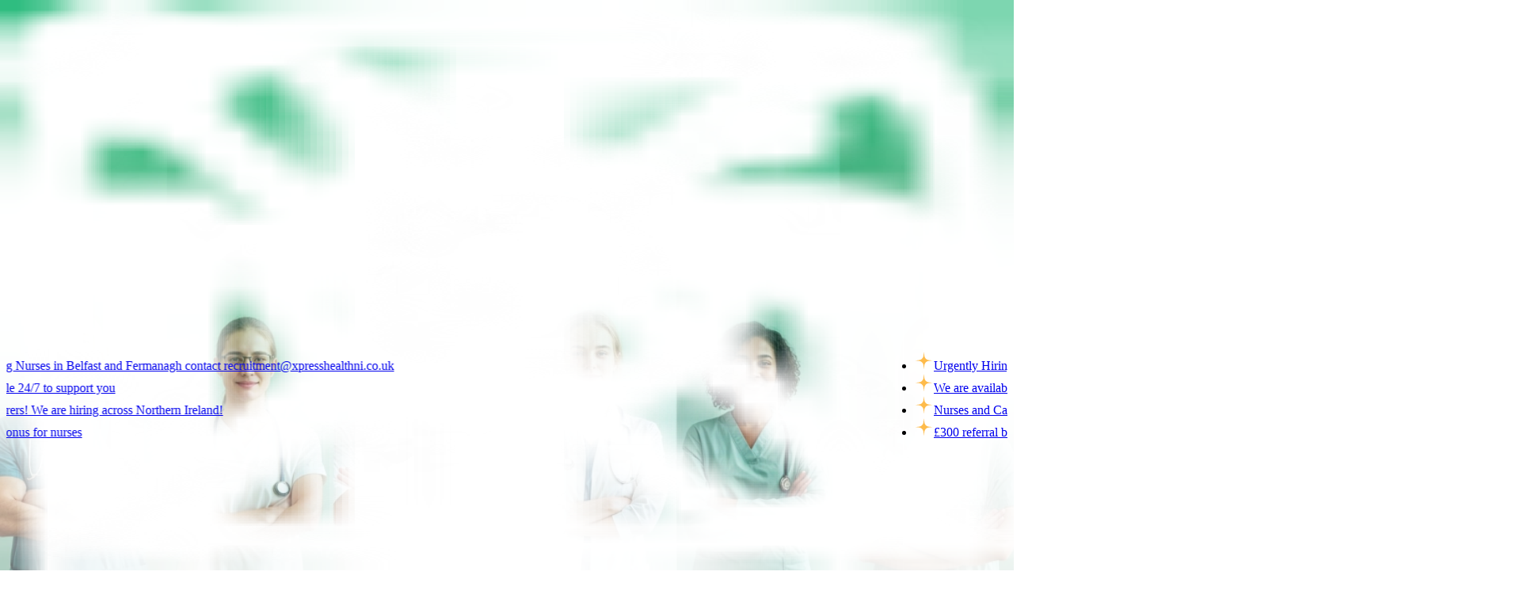

--- FILE ---
content_type: text/html; charset=utf-8
request_url: https://xpresshealthni.co.uk/healthcare-professionals
body_size: 48856
content:
<!DOCTYPE html><html lang="en" class="__variable_f367f3"><head><meta charSet="utf-8"/><meta name="viewport" content="width=device-width, initial-scale=1"/><link rel="stylesheet" href="/_next/static/css/6d7a0a891266fdc5.css" data-precedence="next"/><link rel="stylesheet" href="/_next/static/css/081a0afca5a9bd20.css" data-precedence="next"/><link rel="stylesheet" href="/_next/static/css/3cd83cfe34ca397f.css" data-precedence="next"/><link rel="stylesheet" href="/_next/static/css/45d4f6442d75f756.css" data-precedence="next"/><link rel="preload" as="script" fetchPriority="low" href="/_next/static/chunks/webpack-d66e1ada54de89ae.js"/><script src="/_next/static/chunks/4bd1b696-100b9d70ed4e49c1.js" async=""></script><script src="/_next/static/chunks/1255-84fe7b6320bb4a46.js" async=""></script><script src="/_next/static/chunks/main-app-300e353edb76d0b6.js" async=""></script><script src="/_next/static/chunks/5239-b4cb383b385fa0ba.js" async=""></script><script src="/_next/static/chunks/4909-f5e5a2b9645891bd.js" async=""></script><script src="/_next/static/chunks/2619-04bc32f026a0d946.js" async=""></script><script src="/_next/static/chunks/4432-86dbc1371ffba2de.js" async=""></script><script src="/_next/static/chunks/4211-4e07f8eaf58c7d54.js" async=""></script><script src="/_next/static/chunks/8751-c8e66d92a153e1ce.js" async=""></script><script src="/_next/static/chunks/1782-033189db1ad21493.js" async=""></script><script src="/_next/static/chunks/8720-46160b5e277eeb9e.js" async=""></script><script src="/_next/static/chunks/3554-a9c8f046ad72bddf.js" async=""></script><script src="/_next/static/chunks/2061-a8a6f2632df32878.js" async=""></script><script src="/_next/static/chunks/617-43f33040fb3982ec.js" async=""></script><script src="/_next/static/chunks/app/layout-8f019611e0891cd1.js" async=""></script><script src="/_next/static/chunks/2856-9b64319011995ee6.js" async=""></script><script src="/_next/static/chunks/1560-43188b54147bdae4.js" async=""></script><script src="/_next/static/chunks/1030-8d4ba03f6616566d.js" async=""></script><script src="/_next/static/chunks/7386-2659ed38856ce08e.js" async=""></script><script src="/_next/static/chunks/7408-1242301d0ddefac5.js" async=""></script><script src="/_next/static/chunks/7330-9d4029d03457a11e.js" async=""></script><script src="/_next/static/chunks/6130-76372e706fb712e6.js" async=""></script><script src="/_next/static/chunks/app/healthcare-professionals/page-ce8cb721b3813a27.js" async=""></script><link rel="preload" href="https://www.googletagmanager.com/gtm.js?id=GTM-TQHTSJ64" as="script"/><link rel="preload" href="https://www.googletagmanager.com/gtag/js?id=G-QC9MX3MMJC" as="script"/><meta name="next-size-adjust" content=""/><title>Healthcare Professionals Job Listings in NI | Xpress Health</title><meta name="description" content="Join Xpress Health NI and access a variety of healthcare professional jobs with competitive pay and flexible scheduling across Northern Ireland."/><meta name="keywords" content="Healthcare Professionals Northern Ireland, Nursing Jobs NI"/><meta name="robots" content="index, follow"/><meta name="msvalidate.01" content="0DC2C04475D79AE5BC75775617F3F90C"/><link rel="canonical" href="https://www.xpresshealthni.co.uk/healthcare-professionals"/><meta name="google-site-verification" content="FmhDv47P-wmiJ928jvXx5dPVrNGPWUkgbZpTHadUMSw"/><meta property="og:title" content="Healthcare Professionals Job Listings in NI | Xpress Health"/><meta property="og:description" content="Join Xpress Health NI and access a variety of healthcare professional jobs with competitive pay and flexible scheduling across Northern Ireland."/><meta property="og:url" content="https://www.xpresshealthni.co.uk/healthcare-professionals"/><meta property="og:image" content="https://backend.xpresshealthni.co.uk/uploads/metatags/1760094527688-26665042.png"/><meta property="og:image:width" content="1200"/><meta property="og:image:height" content="630"/><meta property="og:type" content="website"/><meta name="twitter:card" content="summary_large_image"/><meta name="twitter:title" content="Healthcare Professionals Job Listings in NI | Xpress Health"/><meta name="twitter:description" content="Join Xpress Health NI and access a variety of healthcare professional jobs with competitive pay and flexible scheduling across Northern Ireland."/><link rel="icon" href="/favicon.ico" type="image/x-icon" sizes="16x16"/><script src="/_next/static/chunks/polyfills-42372ed130431b0a.js" noModule=""></script></head><body class="antialiased min-h-screen flex flex-col"><div hidden=""><!--$--><!--/$--></div><header class="
        w-full h-[var(--header-y)] transition-all duration-300 fixed z-[2] flex items-center 
        bg-white
        translate-y-0
        false
      "><div class="container container-sm max-sm:!px-[5px]"><div class="flex items-center 3xl:space-x-[40px] 2xl:space-x-[30px] lg:space-x-[20px] space-x-[10px]"><a class="3xl:w-[186px] 2xl:w-[153px] xl:w-[124px] lg:w-[100px] w-[86px]" href="/"><img alt="https://backend.xpresshealthni.co.uk/Xpress Logo" loading="lazy" width="187" height="50" decoding="async" data-nimg="1" style="color:transparent" src="https://backend.xpresshealthni.co.uk/uploads/logo.svg"/></a><div class="flex flex-1 justify-between"><div><nav aria-label="Main" data-orientation="horizontal" dir="ltr" data-slot="navigation-menu" data-viewport="true" class="group/navigation-menu relative flex max-w-max flex-1 items-center justify-center navigation-menu-desktop"><div style="position:relative"><ul data-orientation="horizontal" data-slot="navigation-menu-list" class="group flex flex-1 list-none items-center justify-center gap-1" dir="ltr"><li data-slot="navigation-menu-item" class="relative"><button id="radix-_R_odb_-trigger-option-1" data-state="closed" aria-expanded="false" aria-controls="radix-_R_odb_-content-option-1" data-slot="navigation-menu-trigger" class="group inline-flex h-9 w-max items-center justify-center rounded-md bg-background px-4 py-2 hover:bg-accent hover:text-accent-foreground focus:bg-accent focus:text-accent-foreground disabled:pointer-events-none disabled:opacity-50 data-[state=open]:hover:bg-accent data-[state=open]:text-accent-foreground data-[state=open]:focus:bg-accent data-[state=open]:bg-accent/50 focus-visible:ring-ring/50 outline-none transition-[color,box-shadow] focus-visible:ring-[3px] focus-visible:outline-1 group text-[10px] lg:text-[10px] xl:text-[12px] 2xl:text-[13px] 3xl:text-[16px] font-medium leading-tight tracking-tight text-black max-xl:px-2 max-lg:px-1 false false" data-radix-collection-item="">Healthcare Professionals<!-- --> <svg xmlns="http://www.w3.org/2000/svg" width="24" height="24" viewBox="0 0 24 24" fill="none" stroke="currentColor" stroke-width="2" stroke-linecap="round" stroke-linejoin="round" class="lucide lucide-chevron-down relative top-[1px] ml-1 size-3 transition duration-300 group-data-[state=open]:rotate-180" aria-hidden="true"><path d="m6 9 6 6 6-6"></path></svg></button></li><li data-slot="navigation-menu-item" class="relative"><button id="radix-_R_odb_-trigger-option-2" data-state="closed" aria-expanded="false" aria-controls="radix-_R_odb_-content-option-2" data-slot="navigation-menu-trigger" class="group inline-flex h-9 w-max items-center justify-center rounded-md bg-background px-4 py-2 hover:bg-accent hover:text-accent-foreground focus:bg-accent focus:text-accent-foreground disabled:pointer-events-none disabled:opacity-50 data-[state=open]:hover:bg-accent data-[state=open]:text-accent-foreground data-[state=open]:focus:bg-accent data-[state=open]:bg-accent/50 focus-visible:ring-ring/50 outline-none transition-[color,box-shadow] focus-visible:ring-[3px] focus-visible:outline-1 group text-[10px] lg:text-[10px] xl:text-[12px] 2xl:text-[13px] 3xl:text-[16px] font-medium leading-tight tracking-tight text-black max-xl:px-2 max-lg:px-1 false false" data-radix-collection-item="">Healthcare Providers<!-- --> <svg xmlns="http://www.w3.org/2000/svg" width="24" height="24" viewBox="0 0 24 24" fill="none" stroke="currentColor" stroke-width="2" stroke-linecap="round" stroke-linejoin="round" class="lucide lucide-chevron-down relative top-[1px] ml-1 size-3 transition duration-300 group-data-[state=open]:rotate-180" aria-hidden="true"><path d="m6 9 6 6 6-6"></path></svg></button></li><li data-slot="navigation-menu-item" class="relative"><a href="/power-of-ai"><button class="relative overflow-hidden bg-transparent p-[1px] text-xl group w-[45px] lg:w-[56px] 2xl:w-[70px] 3xl:w-[84px] h-[25px] lg:h-[30px] 2xl:h-[38px] 3xl:h-[46px] block" style="border-radius:1.75rem"><div class="absolute inset-0" style="border-radius:calc(1.75rem * 0.96)"><svg xmlns="http://www.w3.org/2000/svg" preserveAspectRatio="none" class="absolute h-full w-full" width="100%" height="100%"><rect fill="none" width="100%" height="100%" rx="30%" ry="30%"></rect></svg><div style="position:absolute;top:0;left:0;display:inline-block;transform:translateX(undefinedpx) translateY(undefinedpx) translateX(-50%) translateY(-50%)"><div class="h-20 w-20 opacity-[0.8] bg-[radial-gradient(#2563eb_40%,transparent_60%)]"></div></div></div><div class="relative flex h-full w-full items-center justify-center border antialiased backdrop-blur-xl text-[10px] lg:text-[10px] xl:text-[12px] 2xl:text-[13px] 3xl:text-[16px] font-medium leading-tight tracking-tight text-black max-xl:px-2 max-lg:px-1 false gap-2 flex-row border-base2 bg-white p-[4px] xl:p-[6px] 2xl:p-[8px] cursor-pointer false" style="border-radius:calc(1.75rem * 0.96)"><span>AI</span><span class="3xl:w-[30px] 2xl:w-[24px] lg:w-[20px] w-[16px] aspect-square bg-base1 bg-gradient-to-b from-[#a6d8fd] to-white flex items-center justify-center rounded-full transition-all duration-300 group-hover:bg-gradient-to-l group-hover:from-[#b1c7f8]"><img alt="icon-ai" loading="lazy" width="10" height="13" decoding="async" data-nimg="1" class="w-full h-full group-hover:filter-[brightness(0)_saturate(100%)_invert(45%)_sepia(100%)_saturate(7480%)_hue-rotate(222deg)_brightness(100%)_contrast(108%)] group-hover:-rotate-180" style="color:transparent" src="/images/header-icon-ai.svg"/></span></div></button></a></li></ul></div><div class="absolute top-full left-0 isolate z-50 flex justify-center"></div></nav></div><div class="flex items-center 3xl:space-x-[13px] xl:space-x-[10px] space-x-[6px]"><div><!--$!--><template data-dgst="BAILOUT_TO_CLIENT_SIDE_RENDERING"></template><div>Loading...</div><!--/$--></div><div><a target="_blank" class="text-[14px] sm:text-[10px] lg:text-[10px] xl:text-[12px] 2xl:text-[13px] 3xl:text-[16px] font-medium leading-none tracking-tight text-center whitespace-nowrap w-full h-[50px] sm:h-[30px] lg:h-[40px] 2xl:h-[50px] 3xl:h-[60px] flex items-center justify-center gap-[6px] lg:gap-[8px] 3xl:gap-[10px] p-[5px] cursor-pointer rounded-[35px] lg:rounded-[44px] 2xl:rounded-[54px] 3xl:rounded-[66px] border border-solid text-[#264156] bg-[#dbefff] border-[#dbefff] hover:bg-base1 hover:text-white hover:border-base1 min-w-[60px] xl:min-w-[84px] 2xl:min-w-[100px] 3xl:min-w-[126px] !h-[25px] lg:!h-[30px] 2xl:!h-[38px] 3xl:!h-[46px] transition-background duration-300" href="https://xpresshealthapp.com/">Login</a></div><div><a target="_blank" class="text-[14px] sm:text-[10px] lg:text-[10px] xl:text-[12px] 2xl:text-[13px] 3xl:text-[16px] font-medium leading-none tracking-tight text-center whitespace-nowrap w-full h-[50px] sm:h-[30px] lg:h-[40px] 2xl:h-[50px] 3xl:h-[60px] flex items-center justify-center gap-[6px] lg:gap-[8px] 3xl:gap-[10px] p-[5px] cursor-pointer rounded-[35px] lg:rounded-[44px] 2xl:rounded-[54px] 3xl:rounded-[66px] border border-solid text-[#019B5B] bg-[#b4ffe0] border-[#b4ffe0] hover:bg-base2 hover:text-white hover:border-base2 min-w-[70px] xl:min-w-[84px] 2xl:min-w-[100px] 3xl:min-w-[126px] !h-[25px] lg:!h-[30px] 2xl:!h-[38px] 3xl:!h-[46px] 
                        false transition-background duration-300" href="https://xpresshealthapp.com/register">Register</a></div><div><!--$!--><template data-dgst="BAILOUT_TO_CLIENT_SIDE_RENDERING"></template><div>Loading...</div><!--/$--></div></div></div></div></div></header><div class="w-full h-[30px] lg:h-[40px] 2xl:h-[50px] 3xl:h-[60px] bg-black flex items-center mt-[var(--header-y)] 
    false"></div><main class="flex-grow"><section class="w-full h-screen min-h-[376px] lg:min-h-[420px] xl:min-h-[468px] 2xl:min-h-[576px] 3xl:min-h-[620px] max-h-[calc(100vh-(var(--header-y)+30px))] lg:max-h-[calc(100vh-(var(--header-y)+40px))] 2xl:max-h-[calc(100vh-(var(--header-y)+50px))] 3xl:max-h-[calc(100vh-(var(--header-y)+60px))] flex items-start sm:items-center py-[80px] sm:py-[60px] xl:py-[80px] 3xl:py-[100px] relative z-0"><div class="w-full sm:w-2/4 h-[65%] sm:h-full absolute -z-1 inset-0 bg-gradient-to-b sm:bg-gradient-to-r from-white via-white to-transparent pointer-events-none"></div><video autoPlay="" loop="" muted="" playsInline="" class="w-full h-full object-cover absolute -z-2 inset-0 hidden sm:block"><source src="https://backend.xpresshealthni.co.uk/uploads/hc-professional-cms/1761311000713-787656603.mp4" type="video/mp4"/></video><video autoPlay="" loop="" muted="" playsInline="" class="w-full h-full object-cover absolute -z-2 inset-0 block sm:hidden"><source src="https://backend.xpresshealthni.co.uk/uploads/hc-professional-cms/1761311000718-969193488.mp4" type="video/mp4"/></video><div class="container container-sm"><div class="w-full max-w-[300px] sm:max-w-[320px] lg:max-w-[376px] 2xl:max-w-[420px] 3xl:max-w-[468px] mx-auto sm:m-0 undefined"><h1 class="text-center sm:text-start text-black mb-[15px] sm:mb-[15px] xl:mb-[20px] 2xl:mb-[30px] [&amp;&gt;span]:text-transparent [&amp;&gt;span]:bg-clip-text [&amp;&gt;span]:bg-gradient-to-r [&amp;&gt;span]:from-[#15965E] [&amp;&gt;span]:to-[#38CC8C] text-[26px] sm:text-[28px] lg:text-[32px] xl:text-[48px] 2xl:text-[52px] 3xl:text-[64px] leading-tight font-semibold tracking-tight">Healthcare Careers, <span>Built Around Your Life</span></h1><p class="text-center sm:text-start text-[#656565] text-[12px] lg:text-[14px] xl:text-[14px] 2xl:text-[16px] 3xl:text-[18px] leading-normal font-normal ">Find shifts that match your lifestyle instantly through Xpress Health NI. Choose one-off assignments or ongoing schedules, all on your own terms.  Everything is managed easily through a simple and intuitive platform designed to put you in control. </p><a target="_blank" class="text-[14px] sm:text-[10px] lg:text-[10px] xl:text-[12px] 2xl:text-[13px] 3xl:text-[16px] font-medium leading-none tracking-tight text-center whitespace-nowrap w-full h-[50px] sm:h-[30px] lg:h-[40px] 2xl:h-[50px] 3xl:h-[60px] flex items-center justify-center gap-[6px] lg:gap-[8px] 3xl:gap-[10px] p-[5px] cursor-pointer rounded-[35px] lg:rounded-[44px] 2xl:rounded-[54px] 3xl:rounded-[66px] border border-solid text-white bg-gradient-to-tr from-[#3e3e3e] to-[#262626] border-black hover:bg-base1 hover:border-base1 hover:text-white capitalize max-w-[220px] sm:max-w-[100px] lg:max-w-[120px] xl:max-w-[140px] 2xl:max-w-[160px] 3xl:max-w-[180px] mt-[20px] sm:mt-[15px] xl:mt-[20px] 3xl:mt-[40px] max-sm:mx-auto transition-background duration-300" href="https://xpresshealthapp.com/register">Join Xpress Health</a></div></div></section><section class="w-full h-auto block 3xl:py-[140px_70px] 2xl:py-[120px_60px] xl:py-[100px_50px] sm:py-[60px_30px] py-[60px_30px]"><div class="container"><div class="text-center w-full 3xl:max-w-[680] 2xl:max-w-[576] xl:max-w-[476px] lg:max-w-[468px] sm:max-w-[380px] max-w-[280px] mx-auto"><h2 class="text-black xl:mb-[15px] mb-[10px] [&amp;&gt;span]:text-transparent [&amp;&gt;span]:bg-clip-text [&amp;&gt;span]:bg-gradient-to-r [&amp;&gt;span]:from-[#15965E] [&amp;&gt;span]:to-[#38CC8C] text-[22px] sm:text-[24px] lg:text-[32px] xl:text-[36px] 2xl:text-[42px] 3xl:text-[48px] font-semibold leading-tight tracking-tight">Choose <span>Your</span> Shifts </h2><p class="text-[#656565] xl:mb-[40px] lg:mb-[30px] mb-[20px] text-[12px] sm:text-[10px] xl:text-[12px] 2xl:text-[14px] 3xl:text-[16px] font-normal tracking-tight leading-normal ">Xpress Health NI makes it easy to find shifts across Northern Ireland that suit your lifestyle. We partner with hundreds of trusted healthcare providers, giving you access to flexible and rewarding opportunities wherever you are.</p></div><div class="w-full h-auto bg-[#f0f7f8] xl:p-[50px_80px] lg:p-[40px_60px] sm:p-[20px] p-[60px_20px] xl:rounded-[60px] lg:rounded-[40px] rounded-[20px] block"><div class="flex flex-wrap justify-center -mx-[6px] sm:-mx-[3px] lg:-mx-[5px] [&amp;&gt;*]:p-[6px] sm:[&amp;&gt;*]:p-[3px] lg:[&amp;&gt;*]:p-[5px] xl:mb-[30px] lg:mb-[20px] sm:mb-[15px] mb-[30px]"><div class="3xl:w-[268px] 2xl:w-[220px] xl:w-[194px] lg:w-[155px] sm:w-[140px] w-[230px]"><div style="opacity:0;transform:translateY(5px) rotate(-10deg)"><a class="group w-full xl:h-[72px] lg:h-[60px] h-[50px] 3xl:p-[20px] 2xl:p-[15px] xl:p-[10px] p-[10px] bg-white rounded-[12px] flex items-center xl:gap-[8px] lg:gap-[6px] gap-[4px] border border-transparent relative" href="/healthcare-professionals/nurse-job"><!--$!--><template data-dgst="BAILOUT_TO_CLIENT_SIDE_RENDERING"></template><!--/$--><div><div class="w-[28px] xl:w-[35px] 2xl:w-[40px] h-auto aspect-square bg-[#f0f7f8] rounded-full flex items-center justify-center transition group-hover:bg-base1/20"><img alt="icon" loading="lazy" width="20" height="11" decoding="async" data-nimg="1" class="w-[15px] xl:w-[20px] 2xl:w-[25px] object-contain block" style="color:transparent" srcSet="/_next/image?url=https%3A%2F%2Fbackend.xpresshealthni.co.uk%2Fuploads%2Fprofessional%2F1761229547461-986147543.png&amp;w=32&amp;q=100 1x, /_next/image?url=https%3A%2F%2Fbackend.xpresshealthni.co.uk%2Fuploads%2Fprofessional%2F1761229547461-986147543.png&amp;w=48&amp;q=100 2x" src="/_next/image?url=https%3A%2F%2Fbackend.xpresshealthni.co.uk%2Fuploads%2Fprofessional%2F1761229547461-986147543.png&amp;w=48&amp;q=100"/></div></div><p class="!leading-tight text-black text-[12px] sm:text-[10px] xl:text-[12px] 2xl:text-[14px] 3xl:text-[16px] font-normal tracking-tight leading-normal ">Nurse</p></a></div></div><div class="3xl:w-[268px] 2xl:w-[220px] xl:w-[194px] lg:w-[155px] sm:w-[140px] w-[230px]"><div style="opacity:0;transform:translateY(5px) rotate(-10deg)"><a class="group w-full xl:h-[72px] lg:h-[60px] h-[50px] 3xl:p-[20px] 2xl:p-[15px] xl:p-[10px] p-[10px] bg-white rounded-[12px] flex items-center xl:gap-[8px] lg:gap-[6px] gap-[4px] border border-transparent relative" href="/healthcare-professionals/healthcare-assistants"><!--$!--><template data-dgst="BAILOUT_TO_CLIENT_SIDE_RENDERING"></template><!--/$--><div><div class="w-[28px] xl:w-[35px] 2xl:w-[40px] h-auto aspect-square bg-[#f0f7f8] rounded-full flex items-center justify-center transition group-hover:bg-base1/20"><img alt="icon" loading="lazy" width="20" height="11" decoding="async" data-nimg="1" class="w-[15px] xl:w-[20px] 2xl:w-[25px] object-contain block" style="color:transparent" srcSet="/_next/image?url=https%3A%2F%2Fbackend.xpresshealthni.co.uk%2Fuploads%2Fprofessional%2F1761229516463-164869021.png&amp;w=32&amp;q=100 1x, /_next/image?url=https%3A%2F%2Fbackend.xpresshealthni.co.uk%2Fuploads%2Fprofessional%2F1761229516463-164869021.png&amp;w=48&amp;q=100 2x" src="/_next/image?url=https%3A%2F%2Fbackend.xpresshealthni.co.uk%2Fuploads%2Fprofessional%2F1761229516463-164869021.png&amp;w=48&amp;q=100"/></div></div><p class="!leading-tight text-black text-[12px] sm:text-[10px] xl:text-[12px] 2xl:text-[14px] 3xl:text-[16px] font-normal tracking-tight leading-normal ">Healthcare Assistants</p></a></div></div><div class="3xl:w-[268px] 2xl:w-[220px] xl:w-[194px] lg:w-[155px] sm:w-[140px] w-[230px]"><div style="opacity:0;transform:translateY(5px) rotate(-10deg)"><a class="group w-full xl:h-[72px] lg:h-[60px] h-[50px] 3xl:p-[20px] 2xl:p-[15px] xl:p-[10px] p-[10px] bg-white rounded-[12px] flex items-center xl:gap-[8px] lg:gap-[6px] gap-[4px] border border-transparent relative" href="/healthcare-professionals/kitchen-assistant"><!--$!--><template data-dgst="BAILOUT_TO_CLIENT_SIDE_RENDERING"></template><!--/$--><div><div class="w-[28px] xl:w-[35px] 2xl:w-[40px] h-auto aspect-square bg-[#f0f7f8] rounded-full flex items-center justify-center transition group-hover:bg-base1/20"><img alt="icon" loading="lazy" width="20" height="11" decoding="async" data-nimg="1" class="w-[15px] xl:w-[20px] 2xl:w-[25px] object-contain block" style="color:transparent" srcSet="/_next/image?url=https%3A%2F%2Fbackend.xpresshealthni.co.uk%2Fuploads%2Fprofessional%2F1761229533298-469289063.png&amp;w=32&amp;q=100 1x, /_next/image?url=https%3A%2F%2Fbackend.xpresshealthni.co.uk%2Fuploads%2Fprofessional%2F1761229533298-469289063.png&amp;w=48&amp;q=100 2x" src="/_next/image?url=https%3A%2F%2Fbackend.xpresshealthni.co.uk%2Fuploads%2Fprofessional%2F1761229533298-469289063.png&amp;w=48&amp;q=100"/></div></div><p class="!leading-tight text-black text-[12px] sm:text-[10px] xl:text-[12px] 2xl:text-[14px] 3xl:text-[16px] font-normal tracking-tight leading-normal ">Kitchen Assistant</p></a></div></div><div class="3xl:w-[268px] 2xl:w-[220px] xl:w-[194px] lg:w-[155px] sm:w-[140px] w-[230px]"><div style="opacity:0;transform:translateY(5px) rotate(-10deg)"><a class="group w-full xl:h-[72px] lg:h-[60px] h-[50px] 3xl:p-[20px] 2xl:p-[15px] xl:p-[10px] p-[10px] bg-white rounded-[12px] flex items-center xl:gap-[8px] lg:gap-[6px] gap-[4px] border border-transparent relative" href="/healthcare-professionals/domestic-assistant"><!--$!--><template data-dgst="BAILOUT_TO_CLIENT_SIDE_RENDERING"></template><!--/$--><div><div class="w-[28px] xl:w-[35px] 2xl:w-[40px] h-auto aspect-square bg-[#f0f7f8] rounded-full flex items-center justify-center transition group-hover:bg-base1/20"><img alt="icon" loading="lazy" width="20" height="11" decoding="async" data-nimg="1" class="w-[15px] xl:w-[20px] 2xl:w-[25px] object-contain block" style="color:transparent" srcSet="/_next/image?url=https%3A%2F%2Fbackend.xpresshealthni.co.uk%2Fuploads%2Fprofessional%2F1761229526204-686405473.png&amp;w=32&amp;q=100 1x, /_next/image?url=https%3A%2F%2Fbackend.xpresshealthni.co.uk%2Fuploads%2Fprofessional%2F1761229526204-686405473.png&amp;w=48&amp;q=100 2x" src="/_next/image?url=https%3A%2F%2Fbackend.xpresshealthni.co.uk%2Fuploads%2Fprofessional%2F1761229526204-686405473.png&amp;w=48&amp;q=100"/></div></div><p class="!leading-tight text-black text-[12px] sm:text-[10px] xl:text-[12px] 2xl:text-[14px] 3xl:text-[16px] font-normal tracking-tight leading-normal ">Domestic Assistant</p></a></div></div></div><div><a target="_blank" class="text-[14px] sm:text-[10px] lg:text-[10px] xl:text-[12px] 2xl:text-[13px] 3xl:text-[16px] font-medium leading-none tracking-tight text-center whitespace-nowrap w-full h-[50px] sm:h-[30px] lg:h-[40px] 2xl:h-[50px] 3xl:h-[60px] flex items-center justify-center gap-[6px] lg:gap-[8px] 3xl:gap-[10px] p-[5px] cursor-pointer rounded-[35px] lg:rounded-[44px] 2xl:rounded-[54px] 3xl:rounded-[66px] border border-solid text-white bg-gradient-to-tr from-[#3e3e3e] to-[#262626] border-black hover:bg-base1 hover:border-base1 hover:text-white 3xl:max-w-[180px] 2xl:max-w-[160px] xl:max-w-[140px] lg:max-w-[110px] sm:max-w-[100px] max-w-[220px] mx-auto transition-background duration-300" href="https://xpresshealthapp.com/register">Book Shifts</a></div></div></div></section><section class="w-full h-auto block overflow-hidden relative z-0 bg-white
      "><div class="w-full min-h-screen h-auto absolute -z-2 top-0 right-0 left-0 bg-white"></div><div class="container container-sm"><div class="w-full h-auto block [&amp;&gt;*]:py-[60px] sm:[&amp;&gt;*]:py-[40px] xl:[&amp;&gt;*]:py-[70px] 2xl:[&amp;&gt;*]:py-[80px] 3xl:[&amp;&gt;*]:py-[100px]"><div class="w-full h-auto min-h-screen flex flex-col items-center relative z-0"><img alt="health_professionals-jop_spec-bg" loading="lazy" width="800" height="800" decoding="async" data-nimg="1" class="w-full max-w-[200px] sm:max-w-[576px] xl:max-w-[768px] 2xl:max-w-[860px] h-auto aspect-square absolute -z-3 top-1/2 right-1/2 translate-y-[-50%] translate-x-[50%] pointer-events-none opacity-100 " style="color:transparent" srcSet="/_next/image?url=%2Fimages%2Fhealth_professionals-jop_spec-bg.png&amp;w=828&amp;q=100 1x, /_next/image?url=%2Fimages%2Fhealth_professionals-jop_spec-bg.png&amp;w=1920&amp;q=100 2x" src="/_next/image?url=%2Fimages%2Fhealth_professionals-jop_spec-bg.png&amp;w=1920&amp;q=100"/><img alt="health_professionals-jop_spec-1_bg-1" loading="lazy" width="1104" height="518" decoding="async" data-nimg="1" class="w-full max-w-[200px] sm:max-w-[576px] xl:max-w-[1100px] 2xl:max-w-[1200px] h-auto absolute -z-2 inset-0 object-cover opacity-[50%] pointer-events-none m-auto" style="color:transparent" srcSet="/_next/image?url=%2Fimages%2Fhealth_professionals-jop_spec-1_bg-1.png&amp;w=1200&amp;q=100 1x, /_next/image?url=%2Fimages%2Fhealth_professionals-jop_spec-1_bg-1.png&amp;w=3840&amp;q=100 2x" src="/_next/image?url=%2Fimages%2Fhealth_professionals-jop_spec-1_bg-1.png&amp;w=3840&amp;q=100"/><div class="max-w-[320px] sm:max-w-[468px] xl:max-w-[530px] 2xl:max-w-[668px] mx-auto"><h2 class="text-center [&amp;&gt;span]:text-transparent [&amp;&gt;span]:bg-clip-text [&amp;&gt;span]:bg-gradient-to-r [&amp;&gt;span]:from-[#15965E] [&amp;&gt;span]:to-[#38CC8C] mb-[15px] xl:mb-[20px] 3xl:mb-[25px] transition-all duration-300 text-black  text-[22px] sm:text-[24px] lg:text-[32px] xl:text-[36px] 2xl:text-[42px] 3xl:text-[48px] font-semibold leading-tight tracking-tight">Work-Life <span>Balance</span></h2><p class="text-center mb-[15px] xl:mb-[20px] 3xl:mb-[30px] text-[#656565]  text-[12px] sm:text-[10px] xl:text-[12px] 2xl:text-[14px] 3xl:text-[16px] font-normal tracking-tight leading-normal ">Xpress Health NI gives you the freedom to create a work routine that suits your life. You choose the shifts you want, when you want them, with fair pay and support that respects your wellbeing every step of the way.</p></div><div class="w-full max-w-[520px] sm:max-w-[468px] xl:max-w-[676px] 2xl:max-w-[740px] aspect-[695/340] mx-auto relative z-0"><div style="opacity:0;transform:translateY(10px) scale(1.2)"><img alt="Xpress Work" loading="lazy" width="695" height="340" decoding="async" data-nimg="1" class="w-full h-full object-contain" style="color:transparent" srcSet="/_next/image?url=https%3A%2F%2Fbackend.xpresshealthni.co.uk%2Fuploads%2Fhcp-cms%2F1761312744092-197509814.webp&amp;w=750&amp;q=100 1x, /_next/image?url=https%3A%2F%2Fbackend.xpresshealthni.co.uk%2Fuploads%2Fhcp-cms%2F1761312744092-197509814.webp&amp;w=1920&amp;q=100 2x" src="/_next/image?url=https%3A%2F%2Fbackend.xpresshealthni.co.uk%2Fuploads%2Fhcp-cms%2F1761312744092-197509814.webp&amp;w=1920&amp;q=100"/></div><img alt="Xpress Work" loading="lazy" width="260" height="180" decoding="async" data-nimg="1" class="w-[200px] sm:w-[100px] md:w-[140px] xl:w-[260px] 2xl:w-[276px] h-auto object-contain absolute z-1 top-1/2 right-0 translate-y-[-50%] translate-x-[50%]" style="color:transparent" srcSet="/_next/image?url=https%3A%2F%2Fbackend.xpresshealthni.co.uk%2Fuploads%2Fhcp-cms%2F1754999690941-771771175.jpg&amp;w=384&amp;q=100 1x, /_next/image?url=https%3A%2F%2Fbackend.xpresshealthni.co.uk%2Fuploads%2Fhcp-cms%2F1754999690941-771771175.jpg&amp;w=640&amp;q=100 2x" src="/_next/image?url=https%3A%2F%2Fbackend.xpresshealthni.co.uk%2Fuploads%2Fhcp-cms%2F1754999690941-771771175.jpg&amp;w=640&amp;q=100"/></div><div class="flex justify-center mt-[15px] sm:mt-[15px] xl:mt-[20px]"><div class="p-[4px] sm:p-[6px] xl:p-[8px]"><button class="text-[14px] sm:text-[10px] lg:text-[10px] xl:text-[12px] 2xl:text-[13px] 3xl:text-[16px] font-medium leading-none tracking-tight text-center whitespace-nowrap w-full h-[50px] sm:h-[30px] lg:h-[40px] 2xl:h-[50px] 3xl:h-[60px] flex items-center justify-center gap-[6px] lg:gap-[8px] 3xl:gap-[10px] p-[5px] cursor-pointer rounded-[35px] lg:rounded-[44px] 2xl:rounded-[54px] 3xl:rounded-[66px] border border-solid text-white bg-gradient-to-tr from-[#3e3e3e] to-[#262626] border-black hover:bg-base1 hover:border-base1 hover:text-white capitalize min-w-[220px] sm:min-w-[100px] lg:min-w-[120px] xl:min-w-[140px] 2xl:min-w-[160px] 3xl:min-w-[180px] border-0 
                      text-white bg-gradient-to-tl !from-[#15965e] !to-[#38cc8c]
                     transition-background duration-300">Day Shift</button></div><div class="p-[4px] sm:p-[6px] xl:p-[8px]"><button class="text-[14px] sm:text-[10px] lg:text-[10px] xl:text-[12px] 2xl:text-[13px] 3xl:text-[16px] font-medium leading-none tracking-tight text-center whitespace-nowrap w-full h-[50px] sm:h-[30px] lg:h-[40px] 2xl:h-[50px] 3xl:h-[60px] flex items-center justify-center gap-[6px] lg:gap-[8px] 3xl:gap-[10px] p-[5px] cursor-pointer rounded-[35px] lg:rounded-[44px] 2xl:rounded-[54px] 3xl:rounded-[66px] border border-solid text-[#019B5B] bg-[#b4ffe0] border-[#b4ffe0] hover:bg-base2 hover:text-white hover:border-base2 capitalize min-w-[220px] sm:min-w-[100px] lg:min-w-[120px] xl:min-w-[140px] 2xl:min-w-[160px] 3xl:min-w-[180px] border-0 
                      text-white bg-gradient-to-tl from-[#3e3e3e] to-[#262626]
                     transition-background duration-300">Night Shift</button></div></div></div></div><div class="w-full h-auto block [&amp;&gt;*]:py-[60px] sm:[&amp;&gt;*]:py-[40px] xl:[&amp;&gt;*]:py-[70px] 2xl:[&amp;&gt;*]:py-[80px] 3xl:[&amp;&gt;*]:py-[100px]"><div class="flex flex-wrap items-center justify-between relative z-0"><img alt="health_professionals-jop_spec-bg" loading="lazy" width="800" height="800" decoding="async" data-nimg="1" class="w-full max-w-[200px] sm:max-w-[520px] xl:max-w-[720px] 2xl:max-w-[800px] h-auto aspect-square absolute -z-2 top-1/2 left-0 translate-y-[-50%] translate-x-[-20%] opacity-100 " style="color:transparent" srcSet="/_next/image?url=%2Fimages%2Fhealth_professionals-jop_spec-bg.png&amp;w=828&amp;q=100 1x, /_next/image?url=%2Fimages%2Fhealth_professionals-jop_spec-bg.png&amp;w=1920&amp;q=100 2x" src="/_next/image?url=%2Fimages%2Fhealth_professionals-jop_spec-bg.png&amp;w=1920&amp;q=100"/><div><div class="w-[176px] sm:w-[176px] md:w-[220px] xl:w-[276px] 2xl:w-[320px] aspect-[276/560] mx-auto relative z-0"><div style="opacity:0;transform:translateY(10px) scale(1.2)"><img alt="alt" loading="lazy" width="695" height="340" decoding="async" data-nimg="1" class="w-full h-full object-contain" style="color:transparent" srcSet="/_next/image?url=https%3A%2F%2Fbackend.xpresshealthni.co.uk%2Fuploads%2Fhcp-cms%2F1761313221985-877849271.webp&amp;w=750&amp;q=100 1x, /_next/image?url=https%3A%2F%2Fbackend.xpresshealthni.co.uk%2Fuploads%2Fhcp-cms%2F1761313221985-877849271.webp&amp;w=1920&amp;q=100 2x" src="/_next/image?url=https%3A%2F%2Fbackend.xpresshealthni.co.uk%2Fuploads%2Fhcp-cms%2F1761313221985-877849271.webp&amp;w=1920&amp;q=100"/></div><img alt="alt" loading="lazy" width="260" height="180" decoding="async" data-nimg="1" class="w-[240px] sm:w-[120px] md:w-[176px] xl:w-[340px] 2xl:w-[368px] h-auto object-contain absolute z-1 top-2/3 left-[90%] translate-y-[-50%]" style="color:transparent" srcSet="/_next/image?url=https%3A%2F%2Fbackend.xpresshealthni.co.uk%2Fuploads%2Fhcp-cms%2F1761313221988-118209892.webp&amp;w=384&amp;q=100 1x, /_next/image?url=https%3A%2F%2Fbackend.xpresshealthni.co.uk%2Fuploads%2Fhcp-cms%2F1761313221988-118209892.webp&amp;w=640&amp;q=100 2x" src="/_next/image?url=https%3A%2F%2Fbackend.xpresshealthni.co.uk%2Fuploads%2Fhcp-cms%2F1761313221988-118209892.webp&amp;w=640&amp;q=100"/></div></div><div><div class="w-full max-w-[176px] sm:max-w-[276px] xl:max-w-[420px] 2xl:max-w-[576px]"><h2 class="[&amp;&gt;span]:text-transparent [&amp;&gt;span]:bg-clip-text [&amp;&gt;span]:bg-gradient-to-r [&amp;&gt;span]:from-[#15965E] [&amp;&gt;span]:to-[#38CC8C] mb-[15px] xl:mb-[20px] 3xl:mb-[25px] text-black  text-[26px] sm:text-[28px] lg:text-[32px] xl:text-[48px] 2xl:text-[52px] 3xl:text-[64px] leading-tight font-semibold tracking-tight"><span>High-Paying</span> Shifts and Fair Rewards</h2><p class="mb-[15px] xl:mb-[20px] 3xl:mb-[30px] text-[#656565]  text-[12px] sm:text-[10px] xl:text-[12px] 2xl:text-[14px] 3xl:text-[16px] font-normal tracking-tight leading-normal ">Xpress Health NI values your time, effort and professionalism. You will always know your rates before accepting a shift, and payments are processed quickly after every completed one. Bonuses and referral rewards give you extra opportunities to earn more for your loyalty and dedication. Everything is handled through a clear, transparent system, so you can focus on your work knowing you are recognized and paid fairly for what you do.</p></div></div></div></div><div class="w-full h-auto block [&amp;&gt;*]:py-[60px] sm:[&amp;&gt;*]:py-[40px] xl:[&amp;&gt;*]:py-[70px] 2xl:[&amp;&gt;*]:py-[80px] 3xl:[&amp;&gt;*]:py-[100px]"><div class="flex flex-wrap items-center justify-between relative z-0"><img alt="health_professionals-jop_spec-bg" loading="lazy" width="800" height="800" decoding="async" data-nimg="1" class="w-full max-w-[200px] sm:max-w-[520px] xl:max-w-[720px] 2xl:max-w-[800px] h-auto aspect-square absolute -z-2 top-1/2 right-0 translate-y-[-50%] translate-x-[20%] opacity-100 " style="color:transparent" srcSet="/_next/image?url=%2Fimages%2Fhealth_professionals-jop_spec-bg.png&amp;w=828&amp;q=100 1x, /_next/image?url=%2Fimages%2Fhealth_professionals-jop_spec-bg.png&amp;w=1920&amp;q=100 2x" src="/_next/image?url=%2Fimages%2Fhealth_professionals-jop_spec-bg.png&amp;w=1920&amp;q=100"/><div><div class="w-full max-w-[320px] sm:max-w-[320px] md:max-w-[376px] xl:max-w-[520px] 2xl:max-w-[668px]"><h2 class="[&amp;&gt;span]:text-transparent [&amp;&gt;span]:bg-clip-text [&amp;&gt;span]:bg-gradient-to-r [&amp;&gt;span]:from-[#15965E] [&amp;&gt;span]:to-[#38CC8C] w-full max-w-[176px] sm:max-w-[320px] xl:max-w-[420px] 2xl:max-w-[576px] mb-[15px] xl:mb-[20px] 3xl:mb-[25px] text-black  text-[26px] sm:text-[28px] lg:text-[32px] xl:text-[48px] 2xl:text-[52px] 3xl:text-[64px] leading-tight font-semibold tracking-tight"><span>Flexible Shifts for</span> Healthcare Professionals</h2><p class="mb-[15px] xl:mb-[20px] 3xl:mb-[30px] xl:max-w-[80%] text-[#656565]  text-[12px] sm:text-[10px] xl:text-[12px] 2xl:text-[14px] 3xl:text-[16px] font-normal tracking-tight leading-normal ">Xpress Health NI gives you the freedom to build a work routine that fits your life. You can choose when and where you work, and access a wide range of shift options across care homes in Northern Ireland, including locum, part-time or regular block bookings. Whether you need time for family, study or personal commitments, you are free to shape your schedule your own way. Everything is managed through a simple platform, supported by a local team that genuinely understands the needs of healthcare professionals in Northern Ireland.</p></div></div><div><div class="w-[176px] sm:w-[176px] md:w-[220px] xl:w-[276px] 2xl:w-[320px] aspect-[276/560] mx-auto relative z-0"><div style="opacity:0;transform:translateY(10px) scale(1.2)"><img alt="alt" loading="lazy" width="695" height="340" decoding="async" data-nimg="1" class="w-full h-full object-contain" style="color:transparent" srcSet="/_next/image?url=https%3A%2F%2Fbackend.xpresshealthni.co.uk%2Fuploads%2Fhcp-cms%2F1761313241503-496739021.webp&amp;w=750&amp;q=100 1x, /_next/image?url=https%3A%2F%2Fbackend.xpresshealthni.co.uk%2Fuploads%2Fhcp-cms%2F1761313241503-496739021.webp&amp;w=1920&amp;q=100 2x" src="/_next/image?url=https%3A%2F%2Fbackend.xpresshealthni.co.uk%2Fuploads%2Fhcp-cms%2F1761313241503-496739021.webp&amp;w=1920&amp;q=100"/></div><img alt="alt" loading="lazy" width="260" height="180" decoding="async" data-nimg="1" class="w-[200px] sm:w-[120px] md:w-[176px] xl:w-[300px] 2xl:w-[320px] h-auto object-contain absolute z-1 top-1/2 right-[75%] translate-y-[-30%]" style="color:transparent" srcSet="/_next/image?url=https%3A%2F%2Fbackend.xpresshealthni.co.uk%2Fuploads%2Fhcp-cms%2F1761313241506-248403054.webp&amp;w=384&amp;q=100 1x, /_next/image?url=https%3A%2F%2Fbackend.xpresshealthni.co.uk%2Fuploads%2Fhcp-cms%2F1761313241506-248403054.webp&amp;w=640&amp;q=100 2x" src="/_next/image?url=https%3A%2F%2Fbackend.xpresshealthni.co.uk%2Fuploads%2Fhcp-cms%2F1761313241506-248403054.webp&amp;w=640&amp;q=100"/></div></div></div></div></div></section><section class="w-full h-auto block overflow-hidden py-[30px] sm:py-[40px] xl:py-[80px] 2xl:py-[100px] 3xl:py-[120px]"><div class="container container-sm"><!--$?--><template id="B:0"></template><div>Loading...</div><!--/$--></div></section><section class="w-full h-auto block sm:bg-[#f0f7f8] overflow-hidden py-[30px] sm:py-[40px] xl:py-[60px] 2xl:py-[80px] 3xl:py-[100px]"><div class="container container-sm"><div class="max-w-[320px] sm:max-w-[520px] xl:max-w-[620px] 2xl:max-w-[768px] mx-auto mb-[20px] sm:mb-[40px] xl:mb-[60px] 3xl:mb-[80px]"><h2 class="text-center text-black [&amp;&gt;span]:block [&amp;&gt;span]:text-transparent [&amp;&gt;span]:bg-clip-text [&amp;&gt;span]:bg-gradient-to-r [&amp;&gt;span]:from-[#15965E] [&amp;&gt;span]:to-[#38CC8C] mb-[15px] xl:mb-[20px] 3xl:mb-[30px] text-[26px] sm:text-[28px] lg:text-[32px] xl:text-[48px] 2xl:text-[52px] 3xl:text-[64px] leading-tight font-semibold tracking-tight">Download the <span>Xpress Health App</span></h2><p class="text-center text-[#656565] text-[12px] lg:text-[14px] xl:text-[14px] 2xl:text-[16px] 3xl:text-[18px] leading-normal font-normal "></p></div></div><div class="container container-sm !pr-0 xl:max-w-full xl:!pl-[calc(((100%-var(--breakpoint-xl))/2)+var(--breakpoint-sm-gap-xl))] 2xl:!pl-[calc(((100%-var(--breakpoint-2xl))/2)+var(--breakpoint-sm-gap-2xl))] 3xl:!pl-[calc(((100%-var(--breakpoint-3xl))/2)+var(--breakpoint-sm-gap-3xl))]"><div class="flex flex-wrap items-center justify-between max-sm:flex-col-reverse"><div class="w-full sm:w-1/2 xl:w-[440px] 2xl:w-[476px] 3xl:w-[576px]"><div class="w-full max-w-[276px] xl:max-w-[440px] 2xl:max-w-[476px] 3xl:max-w-[576px]"><div class="w-[40px] sm:w-[60px] xl:w-[140px] 3xl:w-[160px] h-auto aspect-square bg-white p-[15px] xl:p-[20px] 2xl:p-[25px] rounded-[20px] xl:rounded-[45px] 3xl:rounded-[55px] overflow-hidden flex items-center justify-center relative z-0 mb-[30px] sm:mb-[20px] xl:mb-[40px] 2xl:mb-[50px]"><img alt="App Icon" loading="lazy" width="180" height="180" decoding="async" data-nimg="1" class="object-contain" style="color:transparent" srcSet="/_next/image?url=https%3A%2F%2Fbackend.xpresshealthni.co.uk%2Fuploads%2Fbottom-section%2F1761314284333-218503055.webp&amp;w=256&amp;q=100 1x, /_next/image?url=https%3A%2F%2Fbackend.xpresshealthni.co.uk%2Fuploads%2Fbottom-section%2F1761314284333-218503055.webp&amp;w=384&amp;q=100 2x" src="/_next/image?url=https%3A%2F%2Fbackend.xpresshealthni.co.uk%2Fuploads%2Fbottom-section%2F1761314284333-218503055.webp&amp;w=384&amp;q=100"/></div><div class="text-[12px] sm:text-[14px] xl:text-[20px] 2xl:text-[22px] 3xl:text-[24px] font-normal leading-normal tracking-tight text-[#656565] mb-[30px] sm:mb-[20px] xl:mb-[40px] 2xl:mb-[50px] max-sm:text-center max-sm:px-[20px] undefined ">Find shifts that match your skills, availability, and preferences in seconds through smart AI matching.</div><a target="_blank" class="text-[14px] sm:text-[10px] lg:text-[10px] xl:text-[12px] 2xl:text-[13px] 3xl:text-[16px] font-medium leading-none tracking-tight text-center whitespace-nowrap w-full h-[50px] sm:h-[30px] lg:h-[40px] 2xl:h-[50px] 3xl:h-[60px] flex items-center justify-center gap-[6px] lg:gap-[8px] 3xl:gap-[10px] p-[5px] cursor-pointer rounded-[35px] lg:rounded-[44px] 2xl:rounded-[54px] 3xl:rounded-[66px] border border-solid text-white bg-gradient-to-tr from-[#3e3e3e] to-[#262626] border-black hover:bg-base1 hover:border-base1 hover:text-white capitalize max-w-[230px] sm:max-w-[100px] lg:max-w-[110px] xl:max-w-[140px] 2xl:max-w-[160px] 3xl:max-w-[180px] mb-[30px] sm:mb-[20px] xl:mb-[40px] 2xl:mb-[50px] max-sm:mx-auto transition-background duration-300" href="https://xpresshealthapp.com/register">Know more</a></div><div class="sm:mb-[40px] mb-[60px] hidden lg:flex"><div class="2xl:gap-[12px] gap-[6px] flex items-center justify-center"><button class="overflow-hidden relative z-0 transition-all duration-500 ease-out 2xl:w-[130px] lg:w-[85px] w-[70px] 2xl:h-[15px] lg:h-[10px] h-[8px] bg-[#d9d9d9] rounded-full"><div class="absolute top-0 left-0 h-full rounded-full w-0 bg-linear-to-br from-[#15965E] to-[#38CC8C] z-10" style="background-color:inherit"></div></button><button class="overflow-hidden relative z-0 transition-all duration-500 ease-out 2xl:w-[15px] lg:w-[10px] w-[8px] 2xl:h-[15px] lg:h-[10px] h-[8px] bg-[#d9d9d9] rounded-full cursor-pointer hover:bg-gray-400 hover:scale-105"></button><button class="overflow-hidden relative z-0 transition-all duration-500 ease-out 2xl:w-[15px] lg:w-[10px] w-[8px] 2xl:h-[15px] lg:h-[10px] h-[8px] bg-[#d9d9d9] rounded-full cursor-pointer hover:bg-gray-400 hover:scale-105"></button><button class="overflow-hidden relative z-0 transition-all duration-500 ease-out 2xl:w-[15px] lg:w-[10px] w-[8px] 2xl:h-[15px] lg:h-[10px] h-[8px] bg-[#d9d9d9] rounded-full cursor-pointer hover:bg-gray-400 hover:scale-105"></button></div></div></div><div class="w-full sm:w-1/2 xl:w-[576px] 2xl:w-[700px] 3xl:w-[840px]"><div class="w-full h-auto block relative z-0"><img alt="icon" loading="lazy" width="377" height="777" decoding="async" data-nimg="1" class="max-w-[100px] sm:max-w-[131px] md:max-w-[153px] lg:max-w-[193px] xl:max-w-[240px] 2xl:max-w-[288px] 3xl:max-w-[350px] aspect-[24/49] absolute z-2 top-[-3px] left-[-3px] md:top-[-5px] md:left-[-5px] pointer-events-none" style="color:transparent" srcSet="/_next/image?url=%2Fimages%2Fhealthcare-professionals-mask-1.png&amp;w=384&amp;q=100 1x, /_next/image?url=%2Fimages%2Fhealthcare-professionals-mask-1.png&amp;w=828&amp;q=100 2x" src="/_next/image?url=%2Fimages%2Fhealthcare-professionals-mask-1.png&amp;w=828&amp;q=100"/><div class="swiper p-[10px] rounded-[20px] md:rounded-[25px] lg:rounded-[30px] xl:rounded-[40px] 2xl:rounded-[50px]"><div class="swiper-wrapper"><div class="swiper-slide xl:!h-[476px] 2xl:!h-[576px] 3xl:!h-[706px]"><div class="scale-60 opacity-60 w-full h-auto aspect-[24/50] rounded-[20px] md:rounded-[25px] lg:rounded-[30px] xl:rounded-[40px] 2xl:rounded-[50px] m-auto overflow-hidden block relative z-0 transition-all duration-500"><img alt="alt" loading="lazy" decoding="async" data-nimg="fill" class="z-1 object-cover" style="position:absolute;height:100%;width:100%;left:0;top:0;right:0;bottom:0;color:transparent" sizes="336px" srcSet="/_next/image?url=https%3A%2F%2Fbackend.xpresshealthni.co.uk%2Fuploads%2Fbottom-section%2F1761314284334-776261363.png&amp;w=16&amp;q=100 16w, /_next/image?url=https%3A%2F%2Fbackend.xpresshealthni.co.uk%2Fuploads%2Fbottom-section%2F1761314284334-776261363.png&amp;w=32&amp;q=100 32w, /_next/image?url=https%3A%2F%2Fbackend.xpresshealthni.co.uk%2Fuploads%2Fbottom-section%2F1761314284334-776261363.png&amp;w=48&amp;q=100 48w, /_next/image?url=https%3A%2F%2Fbackend.xpresshealthni.co.uk%2Fuploads%2Fbottom-section%2F1761314284334-776261363.png&amp;w=64&amp;q=100 64w, /_next/image?url=https%3A%2F%2Fbackend.xpresshealthni.co.uk%2Fuploads%2Fbottom-section%2F1761314284334-776261363.png&amp;w=96&amp;q=100 96w, /_next/image?url=https%3A%2F%2Fbackend.xpresshealthni.co.uk%2Fuploads%2Fbottom-section%2F1761314284334-776261363.png&amp;w=128&amp;q=100 128w, /_next/image?url=https%3A%2F%2Fbackend.xpresshealthni.co.uk%2Fuploads%2Fbottom-section%2F1761314284334-776261363.png&amp;w=256&amp;q=100 256w, /_next/image?url=https%3A%2F%2Fbackend.xpresshealthni.co.uk%2Fuploads%2Fbottom-section%2F1761314284334-776261363.png&amp;w=384&amp;q=100 384w, /_next/image?url=https%3A%2F%2Fbackend.xpresshealthni.co.uk%2Fuploads%2Fbottom-section%2F1761314284334-776261363.png&amp;w=640&amp;q=100 640w, /_next/image?url=https%3A%2F%2Fbackend.xpresshealthni.co.uk%2Fuploads%2Fbottom-section%2F1761314284334-776261363.png&amp;w=750&amp;q=100 750w, /_next/image?url=https%3A%2F%2Fbackend.xpresshealthni.co.uk%2Fuploads%2Fbottom-section%2F1761314284334-776261363.png&amp;w=828&amp;q=100 828w, /_next/image?url=https%3A%2F%2Fbackend.xpresshealthni.co.uk%2Fuploads%2Fbottom-section%2F1761314284334-776261363.png&amp;w=1080&amp;q=100 1080w, /_next/image?url=https%3A%2F%2Fbackend.xpresshealthni.co.uk%2Fuploads%2Fbottom-section%2F1761314284334-776261363.png&amp;w=1200&amp;q=100 1200w, /_next/image?url=https%3A%2F%2Fbackend.xpresshealthni.co.uk%2Fuploads%2Fbottom-section%2F1761314284334-776261363.png&amp;w=1920&amp;q=100 1920w, /_next/image?url=https%3A%2F%2Fbackend.xpresshealthni.co.uk%2Fuploads%2Fbottom-section%2F1761314284334-776261363.png&amp;w=2048&amp;q=100 2048w, /_next/image?url=https%3A%2F%2Fbackend.xpresshealthni.co.uk%2Fuploads%2Fbottom-section%2F1761314284334-776261363.png&amp;w=3840&amp;q=100 3840w" src="/_next/image?url=https%3A%2F%2Fbackend.xpresshealthni.co.uk%2Fuploads%2Fbottom-section%2F1761314284334-776261363.png&amp;w=3840&amp;q=100"/></div></div><div class="swiper-slide xl:!h-[476px] 2xl:!h-[576px] 3xl:!h-[706px]"><div class="scale-60 opacity-60 w-full h-auto aspect-[24/50] rounded-[20px] md:rounded-[25px] lg:rounded-[30px] xl:rounded-[40px] 2xl:rounded-[50px] m-auto overflow-hidden block relative z-0 transition-all duration-500"><img alt="Xpress Slide" loading="lazy" decoding="async" data-nimg="fill" class="z-1 object-cover" style="position:absolute;height:100%;width:100%;left:0;top:0;right:0;bottom:0;color:transparent" sizes="336px" srcSet="/_next/image?url=https%3A%2F%2Fbackend.xpresshealthni.co.uk%2Fuploads%2Fbottom-section%2F1761314317583-834118915.png&amp;w=16&amp;q=100 16w, /_next/image?url=https%3A%2F%2Fbackend.xpresshealthni.co.uk%2Fuploads%2Fbottom-section%2F1761314317583-834118915.png&amp;w=32&amp;q=100 32w, /_next/image?url=https%3A%2F%2Fbackend.xpresshealthni.co.uk%2Fuploads%2Fbottom-section%2F1761314317583-834118915.png&amp;w=48&amp;q=100 48w, /_next/image?url=https%3A%2F%2Fbackend.xpresshealthni.co.uk%2Fuploads%2Fbottom-section%2F1761314317583-834118915.png&amp;w=64&amp;q=100 64w, /_next/image?url=https%3A%2F%2Fbackend.xpresshealthni.co.uk%2Fuploads%2Fbottom-section%2F1761314317583-834118915.png&amp;w=96&amp;q=100 96w, /_next/image?url=https%3A%2F%2Fbackend.xpresshealthni.co.uk%2Fuploads%2Fbottom-section%2F1761314317583-834118915.png&amp;w=128&amp;q=100 128w, /_next/image?url=https%3A%2F%2Fbackend.xpresshealthni.co.uk%2Fuploads%2Fbottom-section%2F1761314317583-834118915.png&amp;w=256&amp;q=100 256w, /_next/image?url=https%3A%2F%2Fbackend.xpresshealthni.co.uk%2Fuploads%2Fbottom-section%2F1761314317583-834118915.png&amp;w=384&amp;q=100 384w, /_next/image?url=https%3A%2F%2Fbackend.xpresshealthni.co.uk%2Fuploads%2Fbottom-section%2F1761314317583-834118915.png&amp;w=640&amp;q=100 640w, /_next/image?url=https%3A%2F%2Fbackend.xpresshealthni.co.uk%2Fuploads%2Fbottom-section%2F1761314317583-834118915.png&amp;w=750&amp;q=100 750w, /_next/image?url=https%3A%2F%2Fbackend.xpresshealthni.co.uk%2Fuploads%2Fbottom-section%2F1761314317583-834118915.png&amp;w=828&amp;q=100 828w, /_next/image?url=https%3A%2F%2Fbackend.xpresshealthni.co.uk%2Fuploads%2Fbottom-section%2F1761314317583-834118915.png&amp;w=1080&amp;q=100 1080w, /_next/image?url=https%3A%2F%2Fbackend.xpresshealthni.co.uk%2Fuploads%2Fbottom-section%2F1761314317583-834118915.png&amp;w=1200&amp;q=100 1200w, /_next/image?url=https%3A%2F%2Fbackend.xpresshealthni.co.uk%2Fuploads%2Fbottom-section%2F1761314317583-834118915.png&amp;w=1920&amp;q=100 1920w, /_next/image?url=https%3A%2F%2Fbackend.xpresshealthni.co.uk%2Fuploads%2Fbottom-section%2F1761314317583-834118915.png&amp;w=2048&amp;q=100 2048w, /_next/image?url=https%3A%2F%2Fbackend.xpresshealthni.co.uk%2Fuploads%2Fbottom-section%2F1761314317583-834118915.png&amp;w=3840&amp;q=100 3840w" src="/_next/image?url=https%3A%2F%2Fbackend.xpresshealthni.co.uk%2Fuploads%2Fbottom-section%2F1761314317583-834118915.png&amp;w=3840&amp;q=100"/></div></div><div class="swiper-slide xl:!h-[476px] 2xl:!h-[576px] 3xl:!h-[706px]"><div class="scale-60 opacity-60 w-full h-auto aspect-[24/50] rounded-[20px] md:rounded-[25px] lg:rounded-[30px] xl:rounded-[40px] 2xl:rounded-[50px] m-auto overflow-hidden block relative z-0 transition-all duration-500"><img alt="Xpress Slide" loading="lazy" decoding="async" data-nimg="fill" class="z-1 object-cover" style="position:absolute;height:100%;width:100%;left:0;top:0;right:0;bottom:0;color:transparent" sizes="336px" srcSet="/_next/image?url=https%3A%2F%2Fbackend.xpresshealthni.co.uk%2Fuploads%2Fbottom-section%2F1761314339759-638509002.png&amp;w=16&amp;q=100 16w, /_next/image?url=https%3A%2F%2Fbackend.xpresshealthni.co.uk%2Fuploads%2Fbottom-section%2F1761314339759-638509002.png&amp;w=32&amp;q=100 32w, /_next/image?url=https%3A%2F%2Fbackend.xpresshealthni.co.uk%2Fuploads%2Fbottom-section%2F1761314339759-638509002.png&amp;w=48&amp;q=100 48w, /_next/image?url=https%3A%2F%2Fbackend.xpresshealthni.co.uk%2Fuploads%2Fbottom-section%2F1761314339759-638509002.png&amp;w=64&amp;q=100 64w, /_next/image?url=https%3A%2F%2Fbackend.xpresshealthni.co.uk%2Fuploads%2Fbottom-section%2F1761314339759-638509002.png&amp;w=96&amp;q=100 96w, /_next/image?url=https%3A%2F%2Fbackend.xpresshealthni.co.uk%2Fuploads%2Fbottom-section%2F1761314339759-638509002.png&amp;w=128&amp;q=100 128w, /_next/image?url=https%3A%2F%2Fbackend.xpresshealthni.co.uk%2Fuploads%2Fbottom-section%2F1761314339759-638509002.png&amp;w=256&amp;q=100 256w, /_next/image?url=https%3A%2F%2Fbackend.xpresshealthni.co.uk%2Fuploads%2Fbottom-section%2F1761314339759-638509002.png&amp;w=384&amp;q=100 384w, /_next/image?url=https%3A%2F%2Fbackend.xpresshealthni.co.uk%2Fuploads%2Fbottom-section%2F1761314339759-638509002.png&amp;w=640&amp;q=100 640w, /_next/image?url=https%3A%2F%2Fbackend.xpresshealthni.co.uk%2Fuploads%2Fbottom-section%2F1761314339759-638509002.png&amp;w=750&amp;q=100 750w, /_next/image?url=https%3A%2F%2Fbackend.xpresshealthni.co.uk%2Fuploads%2Fbottom-section%2F1761314339759-638509002.png&amp;w=828&amp;q=100 828w, /_next/image?url=https%3A%2F%2Fbackend.xpresshealthni.co.uk%2Fuploads%2Fbottom-section%2F1761314339759-638509002.png&amp;w=1080&amp;q=100 1080w, /_next/image?url=https%3A%2F%2Fbackend.xpresshealthni.co.uk%2Fuploads%2Fbottom-section%2F1761314339759-638509002.png&amp;w=1200&amp;q=100 1200w, /_next/image?url=https%3A%2F%2Fbackend.xpresshealthni.co.uk%2Fuploads%2Fbottom-section%2F1761314339759-638509002.png&amp;w=1920&amp;q=100 1920w, /_next/image?url=https%3A%2F%2Fbackend.xpresshealthni.co.uk%2Fuploads%2Fbottom-section%2F1761314339759-638509002.png&amp;w=2048&amp;q=100 2048w, /_next/image?url=https%3A%2F%2Fbackend.xpresshealthni.co.uk%2Fuploads%2Fbottom-section%2F1761314339759-638509002.png&amp;w=3840&amp;q=100 3840w" src="/_next/image?url=https%3A%2F%2Fbackend.xpresshealthni.co.uk%2Fuploads%2Fbottom-section%2F1761314339759-638509002.png&amp;w=3840&amp;q=100"/></div></div><div class="swiper-slide xl:!h-[476px] 2xl:!h-[576px] 3xl:!h-[706px]"><div class="scale-60 opacity-60 w-full h-auto aspect-[24/50] rounded-[20px] md:rounded-[25px] lg:rounded-[30px] xl:rounded-[40px] 2xl:rounded-[50px] m-auto overflow-hidden block relative z-0 transition-all duration-500"><img alt="Xpress Slide" loading="lazy" decoding="async" data-nimg="fill" class="z-1 object-cover" style="position:absolute;height:100%;width:100%;left:0;top:0;right:0;bottom:0;color:transparent" sizes="336px" srcSet="/_next/image?url=https%3A%2F%2Fbackend.xpresshealthni.co.uk%2Fuploads%2Fbottom-section%2F1761314361195-665451392.png&amp;w=16&amp;q=100 16w, /_next/image?url=https%3A%2F%2Fbackend.xpresshealthni.co.uk%2Fuploads%2Fbottom-section%2F1761314361195-665451392.png&amp;w=32&amp;q=100 32w, /_next/image?url=https%3A%2F%2Fbackend.xpresshealthni.co.uk%2Fuploads%2Fbottom-section%2F1761314361195-665451392.png&amp;w=48&amp;q=100 48w, /_next/image?url=https%3A%2F%2Fbackend.xpresshealthni.co.uk%2Fuploads%2Fbottom-section%2F1761314361195-665451392.png&amp;w=64&amp;q=100 64w, /_next/image?url=https%3A%2F%2Fbackend.xpresshealthni.co.uk%2Fuploads%2Fbottom-section%2F1761314361195-665451392.png&amp;w=96&amp;q=100 96w, /_next/image?url=https%3A%2F%2Fbackend.xpresshealthni.co.uk%2Fuploads%2Fbottom-section%2F1761314361195-665451392.png&amp;w=128&amp;q=100 128w, /_next/image?url=https%3A%2F%2Fbackend.xpresshealthni.co.uk%2Fuploads%2Fbottom-section%2F1761314361195-665451392.png&amp;w=256&amp;q=100 256w, /_next/image?url=https%3A%2F%2Fbackend.xpresshealthni.co.uk%2Fuploads%2Fbottom-section%2F1761314361195-665451392.png&amp;w=384&amp;q=100 384w, /_next/image?url=https%3A%2F%2Fbackend.xpresshealthni.co.uk%2Fuploads%2Fbottom-section%2F1761314361195-665451392.png&amp;w=640&amp;q=100 640w, /_next/image?url=https%3A%2F%2Fbackend.xpresshealthni.co.uk%2Fuploads%2Fbottom-section%2F1761314361195-665451392.png&amp;w=750&amp;q=100 750w, /_next/image?url=https%3A%2F%2Fbackend.xpresshealthni.co.uk%2Fuploads%2Fbottom-section%2F1761314361195-665451392.png&amp;w=828&amp;q=100 828w, /_next/image?url=https%3A%2F%2Fbackend.xpresshealthni.co.uk%2Fuploads%2Fbottom-section%2F1761314361195-665451392.png&amp;w=1080&amp;q=100 1080w, /_next/image?url=https%3A%2F%2Fbackend.xpresshealthni.co.uk%2Fuploads%2Fbottom-section%2F1761314361195-665451392.png&amp;w=1200&amp;q=100 1200w, /_next/image?url=https%3A%2F%2Fbackend.xpresshealthni.co.uk%2Fuploads%2Fbottom-section%2F1761314361195-665451392.png&amp;w=1920&amp;q=100 1920w, /_next/image?url=https%3A%2F%2Fbackend.xpresshealthni.co.uk%2Fuploads%2Fbottom-section%2F1761314361195-665451392.png&amp;w=2048&amp;q=100 2048w, /_next/image?url=https%3A%2F%2Fbackend.xpresshealthni.co.uk%2Fuploads%2Fbottom-section%2F1761314361195-665451392.png&amp;w=3840&amp;q=100 3840w" src="/_next/image?url=https%3A%2F%2Fbackend.xpresshealthni.co.uk%2Fuploads%2Fbottom-section%2F1761314361195-665451392.png&amp;w=3840&amp;q=100"/></div></div><div class="swiper-slide xl:!h-[476px] 2xl:!h-[576px] 3xl:!h-[706px]"><div class="scale-60 opacity-60 w-full h-auto aspect-[24/50] rounded-[20px] md:rounded-[25px] lg:rounded-[30px] xl:rounded-[40px] 2xl:rounded-[50px] m-auto overflow-hidden block relative z-0 transition-all duration-500"><img alt="alt" loading="lazy" decoding="async" data-nimg="fill" class="z-1 object-cover" style="position:absolute;height:100%;width:100%;left:0;top:0;right:0;bottom:0;color:transparent" sizes="336px" srcSet="/_next/image?url=https%3A%2F%2Fbackend.xpresshealthni.co.uk%2Fuploads%2Fbottom-section%2F1761314284334-776261363.png&amp;w=16&amp;q=100 16w, /_next/image?url=https%3A%2F%2Fbackend.xpresshealthni.co.uk%2Fuploads%2Fbottom-section%2F1761314284334-776261363.png&amp;w=32&amp;q=100 32w, /_next/image?url=https%3A%2F%2Fbackend.xpresshealthni.co.uk%2Fuploads%2Fbottom-section%2F1761314284334-776261363.png&amp;w=48&amp;q=100 48w, /_next/image?url=https%3A%2F%2Fbackend.xpresshealthni.co.uk%2Fuploads%2Fbottom-section%2F1761314284334-776261363.png&amp;w=64&amp;q=100 64w, /_next/image?url=https%3A%2F%2Fbackend.xpresshealthni.co.uk%2Fuploads%2Fbottom-section%2F1761314284334-776261363.png&amp;w=96&amp;q=100 96w, /_next/image?url=https%3A%2F%2Fbackend.xpresshealthni.co.uk%2Fuploads%2Fbottom-section%2F1761314284334-776261363.png&amp;w=128&amp;q=100 128w, /_next/image?url=https%3A%2F%2Fbackend.xpresshealthni.co.uk%2Fuploads%2Fbottom-section%2F1761314284334-776261363.png&amp;w=256&amp;q=100 256w, /_next/image?url=https%3A%2F%2Fbackend.xpresshealthni.co.uk%2Fuploads%2Fbottom-section%2F1761314284334-776261363.png&amp;w=384&amp;q=100 384w, /_next/image?url=https%3A%2F%2Fbackend.xpresshealthni.co.uk%2Fuploads%2Fbottom-section%2F1761314284334-776261363.png&amp;w=640&amp;q=100 640w, /_next/image?url=https%3A%2F%2Fbackend.xpresshealthni.co.uk%2Fuploads%2Fbottom-section%2F1761314284334-776261363.png&amp;w=750&amp;q=100 750w, /_next/image?url=https%3A%2F%2Fbackend.xpresshealthni.co.uk%2Fuploads%2Fbottom-section%2F1761314284334-776261363.png&amp;w=828&amp;q=100 828w, /_next/image?url=https%3A%2F%2Fbackend.xpresshealthni.co.uk%2Fuploads%2Fbottom-section%2F1761314284334-776261363.png&amp;w=1080&amp;q=100 1080w, /_next/image?url=https%3A%2F%2Fbackend.xpresshealthni.co.uk%2Fuploads%2Fbottom-section%2F1761314284334-776261363.png&amp;w=1200&amp;q=100 1200w, /_next/image?url=https%3A%2F%2Fbackend.xpresshealthni.co.uk%2Fuploads%2Fbottom-section%2F1761314284334-776261363.png&amp;w=1920&amp;q=100 1920w, /_next/image?url=https%3A%2F%2Fbackend.xpresshealthni.co.uk%2Fuploads%2Fbottom-section%2F1761314284334-776261363.png&amp;w=2048&amp;q=100 2048w, /_next/image?url=https%3A%2F%2Fbackend.xpresshealthni.co.uk%2Fuploads%2Fbottom-section%2F1761314284334-776261363.png&amp;w=3840&amp;q=100 3840w" src="/_next/image?url=https%3A%2F%2Fbackend.xpresshealthni.co.uk%2Fuploads%2Fbottom-section%2F1761314284334-776261363.png&amp;w=3840&amp;q=100"/></div></div></div></div></div></div></div></div></section><section class="w-full h-auto block overflow-hidden py-[20px] sm:py-[30px] xl:py-[40px] 2xl:py-[60px] 3xl:py-[40px]"><div class="container max-sm:max-w-[376px]"><div class="w-full h-auto block sm:rounded-[48px] overflow-hidden sm:p-[40px] lg:p-[80px] xl:p-[100px] 2xl:p-[120px] relative z-0"><video autoPlay="" loop="" muted="" playsInline="" class="w-full h-full object-cover absolute -z-2 inset-0"><source src="https://backend.xpresshealthni.co.uk/uploads/hc-professional-cms/1761313572049-971710368.mp4" type="video/mp4"/></video><div class="w-full max-w-full sm:max-w-[520px] xl:max-w-[676px] 2xl:max-w-[768px] 3xl:max-w-[840px] mx-auto p-[50px_40px] sm:p-[80px_60px] xl:p-[120px_80px] 3xl:p-[140px_100px] rounded-[20px_20px_0_0] sm:rounded-[48px] overflow-hidden relative z-0"><div class="absolute -z-1 inset-0 bg-gradient-to-br from-[#15965e] to-[#38cc8c] opacity-95"></div><h2 class="text-center text-white mb-[15px] xl:mb-[20px] 3xl:mb-[30px] text-[26px] sm:text-[28px] lg:text-[32px] xl:text-[48px] 2xl:text-[52px] 3xl:text-[64px] leading-tight font-semibold tracking-tight"><span>Advance Your Healthcare Career Across Northern Ireland</span></h2><p class="text-center text-white text-[12px] sm:text-[10px] xl:text-[12px] 2xl:text-[14px] 3xl:text-[16px] font-normal tracking-tight leading-normal ">Xpress Health NI helps you shape your career on your terms. You can choose shifts that match your lifestyle, work at your own pace and grow your experience across trusted care settings in Northern Ireland. The platform makes everything simple. Shift selection, instant pay and compliance are all handled quickly and clearly, giving you full control over your work and your progress.</p></div></div></div></section><section data-widget="job-desc-section" class="w-full h-auto block overflow-hidden"><div><div class="container container-sm py-[30px] sm:py-[60px] xl:py-[100px] 2xl:py-[120px] 3xl:py-[120px] max-sm:max-w-[376px]"><div class="w-full h-auto block"><div class="flex flex-wrap items-center mx-[-30px] sm:mx-[-40px] xl:mx-[-80px] 2xl:mx-[-100px] [&amp;&gt;*]:p-[30px] sm:[&amp;&gt;*]:p-[40px] xl:[&amp;&gt;*]:p-[80px] 2xl:[&amp;&gt;*]:p-[100px] flex-row"><div class="w-full sm:w-[calc(100%-320px)] lg:w-[calc(100%-468px)] xl:w-[calc(100%-640px)] 2xl:w-[calc(100%-768px)]"><div><h2 class="text-black [&amp;&gt;span]:text-transparent [&amp;&gt;span]:bg-clip-text [&amp;&gt;span]:bg-gradient-to-r [&amp;&gt;span]:from-[#15965E] [&amp;&gt;span]:to-[#38CC8C] mb-[15px] xl:mb-[20px] 3xl:mb-[30px] max-sm:text-center text-[26px] sm:text-[28px] lg:text-[32px] xl:text-[48px] 2xl:text-[52px] 3xl:text-[64px] leading-tight font-semibold tracking-tight">Healthcare Jobs in<span> Northern Ireland</span></h2><p class="text-[#656565] max-sm:text-center text-[12px] sm:text-[10px] xl:text-[12px] 2xl:text-[14px] 3xl:text-[16px] font-normal tracking-tight leading-normal ">Northern Ireland is seeing a growing demand for skilled healthcare professionals as services continue to expand across both urban and rural communities. More opportunities are becoming available across care environments, giving professionals the freedom to explore different pathways and build careers based on their interests and strengths. Healthcare in NI values compassion, reliability and adaptability, making it an ideal place to grow both professionally and personally while contributing to real community impact.</p></div></div><div class="w-full sm:w-[320px] lg:w-[468px] xl:w-[640px] 2xl:w-[768px]"><div class="w-full h-auto block relative z-0"><div class="w-full rounded-none overflow-hidden relative z-0 mask-size-[100%] mask-no-repeat aspect-[712/668] mask-[url(/images/pro-d-img-bg1.svg)]"><picture class="w-full h-full block"><source media="(max-width: 640px)" srcSet="https://backend.xpresshealthni.co.uk/uploads/hcp-cms/1761317601089-733829008.webp"/><img alt="background" loading="lazy" width="720" height="668" decoding="async" data-nimg="1" class="w-full h-full object-cover transition" style="color:transparent" srcSet="/_next/image?url=https%3A%2F%2Fbackend.xpresshealthni.co.uk%2Fuploads%2Fhcp-cms%2F1761317601086-703191725.webp&amp;w=750&amp;q=100 1x, /_next/image?url=https%3A%2F%2Fbackend.xpresshealthni.co.uk%2Fuploads%2Fhcp-cms%2F1761317601086-703191725.webp&amp;w=1920&amp;q=100 2x" src="/_next/image?url=https%3A%2F%2Fbackend.xpresshealthni.co.uk%2Fuploads%2Fhcp-cms%2F1761317601086-703191725.webp&amp;w=1920&amp;q=100"/></picture></div><div class="absolute z-1 top-[79%] right-[71%]"><div class="w-[70px] sm:w-[60px] lg:w-[120px] xl:w-[160px] 2xl:w-[180px] aspect-square rounded-[20px] lg:rounded-[30px] relative z-0 bg-white"><div class="w-full h-full rounded-[20px] sm:rounded-[20px] lg:rounded-[30px] scale-[1.1]"><img alt="https://backend.xpresshealthni.co.uk/Healthcare Jobs in NI" loading="lazy" width="281" height="345" decoding="async" data-nimg="1" class="w-full h-full object-contain p-2" style="color:transparent" srcSet="/_next/image?url=https%3A%2F%2Fcrm.intersmarthosting.in%2Fxpress%2Fuploads%2Fhcp-cms%2F1754570236888-872216079.png&amp;w=384&amp;q=100 1x, /_next/image?url=https%3A%2F%2Fcrm.intersmarthosting.in%2Fxpress%2Fuploads%2Fhcp-cms%2F1754570236888-872216079.png&amp;w=640&amp;q=100 2x" src="/_next/image?url=https%3A%2F%2Fcrm.intersmarthosting.in%2Fxpress%2Fuploads%2Fhcp-cms%2F1754570236888-872216079.png&amp;w=640&amp;q=100"/></div></div></div><div class="absolute z-1 bottom-[74%] left-[70%]"><div class="w-[90px] sm:w-[80px] lg:w-[168px] xl:w-[200px] 2xl:w-[240px] aspect-square rounded-[20px] lg:rounded-[30px] bg-white relative z-0 "><div class="w-full h-full rounded-[20px] sm:rounded-[20px] lg:rounded-[30px]"><img alt="https://backend.xpresshealthni.co.uk/Healthcare Jobs in NI" loading="lazy" width="214" height="237" decoding="async" data-nimg="1" class="w-full h-full object-contain" style="color:transparent" srcSet="/_next/image?url=https%3A%2F%2Fbackend.xpresshealthni.co.uk%2Fuploads%2Fhcp-cms%2F1761313498608-238707135.webp&amp;w=256&amp;q=100 1x, /_next/image?url=https%3A%2F%2Fbackend.xpresshealthni.co.uk%2Fuploads%2Fhcp-cms%2F1761313498608-238707135.webp&amp;w=640&amp;q=100 2x" src="/_next/image?url=https%3A%2F%2Fbackend.xpresshealthni.co.uk%2Fuploads%2Fhcp-cms%2F1761313498608-238707135.webp&amp;w=640&amp;q=100"/></div></div></div></div></div></div></div></div></div><div><div class="container container-sm py-[30px] sm:py-[60px] xl:py-[100px] 2xl:py-[120px] 3xl:py-[120px] max-sm:max-w-[376px]"><div class="w-full h-auto block"><div class="flex flex-wrap items-center mx-[-30px] sm:mx-[-40px] xl:mx-[-80px] 2xl:mx-[-100px] [&amp;&gt;*]:p-[30px] sm:[&amp;&gt;*]:p-[40px] xl:[&amp;&gt;*]:p-[80px] 2xl:[&amp;&gt;*]:p-[100px] flex-row-reverse"><div class="w-full sm:w-[calc(100%-320px)] lg:w-[calc(100%-468px)] xl:w-[calc(100%-640px)] 2xl:w-[calc(100%-768px)]"><div><h2 class="text-black [&amp;&gt;span]:text-transparent [&amp;&gt;span]:bg-clip-text [&amp;&gt;span]:bg-gradient-to-r [&amp;&gt;span]:from-[#15965E] [&amp;&gt;span]:to-[#38CC8C] mb-[15px] xl:mb-[20px] 3xl:mb-[30px] max-sm:text-center text-[26px] sm:text-[28px] lg:text-[32px] xl:text-[48px] 2xl:text-[52px] 3xl:text-[64px] leading-tight font-semibold tracking-tight"><span>NI Healthcare: </span>Excellence with Balance</h2><p class="text-[#656565] max-sm:text-center text-[12px] sm:text-[10px] xl:text-[12px] 2xl:text-[14px] 3xl:text-[16px] font-normal tracking-tight leading-normal ">Healthcare in Northern Ireland is built around both professional standards and quality of life. It offers a supportive environment where people can grow their careers without losing the time and space they need for family, wellbeing or personal goals. Many professionals choose Northern Ireland for its strong sense of community, beautiful surroundings and balanced pace of life. It is a place where you can contribute to care that truly matters while enjoying a healthier and more rewarding way of living.</p></div></div><div class="w-full sm:w-[320px] lg:w-[468px] xl:w-[640px] 2xl:w-[768px]"><div class="w-full h-auto block relative z-0"><div class="w-full rounded-none overflow-hidden relative z-0 mask-size-[100%] mask-no-repeat aspect-square mask-[url(/images/pro-d-img-bg2.svg)]"><picture class="w-full h-full block"><source media="(max-width: 640px)" srcSet="https://backend.xpresshealthni.co.uk/uploads/hcp-cms/1761317681070-430710754.webp"/><img alt="background" loading="lazy" width="720" height="668" decoding="async" data-nimg="1" class="w-full h-full object-cover transition" style="color:transparent" srcSet="/_next/image?url=https%3A%2F%2Fbackend.xpresshealthni.co.uk%2Fuploads%2Fhcp-cms%2F1761317681067-157635240.webp&amp;w=750&amp;q=100 1x, /_next/image?url=https%3A%2F%2Fbackend.xpresshealthni.co.uk%2Fuploads%2Fhcp-cms%2F1761317681067-157635240.webp&amp;w=1920&amp;q=100 2x" src="/_next/image?url=https%3A%2F%2Fbackend.xpresshealthni.co.uk%2Fuploads%2Fhcp-cms%2F1761317681067-157635240.webp&amp;w=1920&amp;q=100"/></picture></div><div class="absolute z-1 bottom-[72%] left-[70%]"><div class="w-[90px] sm:w-[80px] lg:w-[168px] xl:w-[200px] 2xl:w-[240px] aspect-square rounded-[20px] lg:rounded-[30px] bg-white relative z-0 "><div class="w-full h-full rounded-[20px] sm:rounded-[20px] lg:rounded-[30px]"><img alt="https://backend.xpresshealthni.co.uk/Xpress Work" loading="lazy" width="214" height="237" decoding="async" data-nimg="1" class="w-full h-full object-contain" style="color:transparent" srcSet="/_next/image?url=https%3A%2F%2Fbackend.xpresshealthni.co.uk%2Fuploads%2Fhcp-cms%2F1761313508055-606291843.webp&amp;w=256&amp;q=100 1x, /_next/image?url=https%3A%2F%2Fbackend.xpresshealthni.co.uk%2Fuploads%2Fhcp-cms%2F1761313508055-606291843.webp&amp;w=640&amp;q=100 2x" src="/_next/image?url=https%3A%2F%2Fbackend.xpresshealthni.co.uk%2Fuploads%2Fhcp-cms%2F1761313508055-606291843.webp&amp;w=640&amp;q=100"/></div></div></div></div></div></div></div></div></div></section><section class="w-full min-h-[876px] sm:min-h-screen h-auto block overflow-hidden relative z-0 py-[60px_320px] sm:py-[80px] xl:py-[100px] 2xl:py-[140px] 3xl:py-[180px]"><picture class="absolute -z-2 inset-0"><source media="(max-width: 640px)" srcSet="https://backend.xpresshealthni.co.uk/uploads/hc-professional-cms/1761311000742-719539867.webp"/><img alt="alt" loading="lazy" decoding="async" data-nimg="fill" class="-z-2 object-cover" style="position:absolute;height:100%;width:100%;left:0;top:0;right:0;bottom:0;color:transparent" sizes="(max-width: 768px) 100vw, (max-width: 1200px) 50vw, 80vw" srcSet="/_next/image?url=https%3A%2F%2Fbackend.xpresshealthni.co.uk%2Fuploads%2Fhc-professional-cms%2F1761311000741-927204036.webp&amp;w=384&amp;q=100 384w, /_next/image?url=https%3A%2F%2Fbackend.xpresshealthni.co.uk%2Fuploads%2Fhc-professional-cms%2F1761311000741-927204036.webp&amp;w=640&amp;q=100 640w, /_next/image?url=https%3A%2F%2Fbackend.xpresshealthni.co.uk%2Fuploads%2Fhc-professional-cms%2F1761311000741-927204036.webp&amp;w=750&amp;q=100 750w, /_next/image?url=https%3A%2F%2Fbackend.xpresshealthni.co.uk%2Fuploads%2Fhc-professional-cms%2F1761311000741-927204036.webp&amp;w=828&amp;q=100 828w, /_next/image?url=https%3A%2F%2Fbackend.xpresshealthni.co.uk%2Fuploads%2Fhc-professional-cms%2F1761311000741-927204036.webp&amp;w=1080&amp;q=100 1080w, /_next/image?url=https%3A%2F%2Fbackend.xpresshealthni.co.uk%2Fuploads%2Fhc-professional-cms%2F1761311000741-927204036.webp&amp;w=1200&amp;q=100 1200w, /_next/image?url=https%3A%2F%2Fbackend.xpresshealthni.co.uk%2Fuploads%2Fhc-professional-cms%2F1761311000741-927204036.webp&amp;w=1920&amp;q=100 1920w, /_next/image?url=https%3A%2F%2Fbackend.xpresshealthni.co.uk%2Fuploads%2Fhc-professional-cms%2F1761311000741-927204036.webp&amp;w=2048&amp;q=100 2048w, /_next/image?url=https%3A%2F%2Fbackend.xpresshealthni.co.uk%2Fuploads%2Fhc-professional-cms%2F1761311000741-927204036.webp&amp;w=3840&amp;q=100 3840w" src="/_next/image?url=https%3A%2F%2Fbackend.xpresshealthni.co.uk%2Fuploads%2Fhc-professional-cms%2F1761311000741-927204036.webp&amp;w=3840&amp;q=100"/></picture><div class="w-full h-full absolute -z-1 inset-0 bg-gradient-to-b from-[#2FBD7F] to-transparent"></div><div class="container container-sm"><div class="w-full max-w-[300px] sm:max-w-[768px] xl:max-w-[992px] 2xl:max-w-[1080px] 3xl:max-w-[1200px] mx-auto"><h2 class="text-center text-white mb-[15px] xl:mb-[20px] 3xl:mb-[30px] text-[26px] sm:text-[28px] lg:text-[32px] xl:text-[48px] 2xl:text-[52px] 3xl:text-[64px] leading-tight font-semibold tracking-tight"><span>Your Partner in Professional Growth</span></h2><div class="text-center text-white text-[12px] sm:text-[10px] xl:text-[12px] 2xl:text-[14px] 3xl:text-[16px] font-normal tracking-tight leading-normal ">Xpress Health NI supports you not just in finding work, but in growing confidently throughout your career. You are guided towards roles that suit your skills, your lifestyle and the way you prefer to work, with flexibility always respected. Fair pay, instant payment and recognition for your commitment are built into everything we do. Beyond simply connecting you to shifts, we provide ongoing guidance, career support and access to development resources so you can continue to progress and adapt within Northern Ireland’s evolving healthcare sector.</div></div></div></section><section class="w-full h-auto block overflow-hidden py-[60px] sm:py-[40px] xl:py-[60px] 2xl:py-[80px] 3xl:py-[100px] bg-white"><div class="container container-sm"><div class="max-w-[320px] sm:max-w-[520px] xl:max-w-[700px] 2xl:max-w-[768px] 3xl:max-w-[992px] mx-auto mb-[40px] sm:mb-[40px] xl:mb-[60px] 3xl:mb-[80px]"><h2 class="text-center text-black [&amp;&gt;span]:text-transparent [&amp;&gt;span]:bg-clip-text [&amp;&gt;span]:bg-gradient-to-r [&amp;&gt;span]:from-[#15965E] [&amp;&gt;span]:to-[#38CC8C] mb-[15px] xl:mb-[20px] 3xl:mb-[30px] text-[26px] sm:text-[28px] lg:text-[32px] xl:text-[48px] 2xl:text-[52px] 3xl:text-[64px] leading-tight font-semibold tracking-tight">Explore Our <span>Specializations</span></h2><p class="text-center text-[#656565] text-[12px] sm:text-[10px] xl:text-[12px] 2xl:text-[14px] 3xl:text-[16px] font-normal tracking-tight leading-normal ">Healthcare in Northern Ireland is evolving quickly, and professionals need solutions that make work easier, not harder. Xpress Health NI supports a range of specializations with services that remove unnecessary admin, speed up the hiring process and make every stage of your journey smoother and more efficient.</p></div></div><div class="container container-sm !pr-0 xl:max-w-full xl:!pl-[calc(((100%-var(--breakpoint-xl))/2)+var(--breakpoint-sm-gap-xl))] 2xl:!pl-[calc(((100%-var(--breakpoint-2xl))/2)+var(--breakpoint-sm-gap-2xl))] 3xl:!pl-[calc(((100%-var(--breakpoint-3xl))/2)+var(--breakpoint-sm-gap-3xl))]"><div class="flex flex-wrap items-center justify-between"><div class="w-full sm:w-1/2 xl:w-[calc(100%-768px)] 2xl:w-[calc(100%-880px)] 3xl:w-[calc(100%-1200px)]"><div class="w-full max-w-[276px] xl:max-w-[340px] 2xl:max-w-[376px] 3xl:max-w-[420px]"><h4 class="text-black [&amp;&gt;span]:text-transparent [&amp;&gt;span]:bg-clip-text [&amp;&gt;span]:bg-gradient-to-r [&amp;&gt;span]:from-[#15965E] [&amp;&gt;span]:to-[#38CC8C] mb-[15px] xl:mb-[20px] 3xl:mb-[30px] text-[16px] sm:text-[18px] lg:text-[20px] xl:text-[22px] 2xl:text-[26px] 3xl:text-[30px] font-medium leading-tight tracking-tight">Physical Timesheet</h4><p class="text-[#656565] mb-[20px] sm:mb-[30px] xl:mb-[50px] 2xl:mb-[60px] text-[12px] sm:text-[10px] xl:text-[12px] 2xl:text-[14px] 3xl:text-[16px] font-normal tracking-tight leading-normal ">Managers can review and approve timesheets quickly through our system, keeping everything clear and traceable without any delay.</p></div><div class="flex"><div class="[--bx-xy:50px] sm:[--bx-xy:35px] xl:[--bx-xy:45px] 2xl:[--bx-xy:50px] flex gap-x-[15px] sm:gap-x-[10px] xl:gap-x-[15px] 2xl:gap-x-[20px]"><button disabled="" class="w-[var(--bx-xy)] h-auto aspect-square cursor-pointer rounded-full transition select-none hover:bg-black bg-gray-200 cursor-not-allowed opacity-50"><img alt="Previous" loading="lazy" width="50" height="50" decoding="async" data-nimg="1" class="w-full h-full block opacity-50" style="color:transparent" src="/images/nursing_agencies-navigation-icon.svg"/></button><button class="w-[var(--bx-xy)] h-auto aspect-square cursor-pointer rounded-full transition select-none hover:bg-black bg-white hover:bg-[#f4f4f4]"><img alt="Next" loading="lazy" width="50" height="50" decoding="async" data-nimg="1" class="w-full h-full block rotate-180 " style="color:transparent" src="/images/nursing_agencies-navigation-icon.svg"/></button></div></div></div><div class="w-full sm:w-1/2 xl:w-[768px] 2xl:w-[880px] 3xl:w-[1200px]"><div class="w-full h-auto block relative z-0 mb-[15px] sm:mb-[20px] xl:mb-[30px] 2xl:mb-[40px]"><div class="swiper"><div class="swiper-wrapper"><div class="swiper-slide sm:!h-[320px] lg:!h-[420px] xl:!h-[476px] 2xl:!h-[520px] 3xl:!h-[576px]"><div class="scale-60 opacity-60 grayscale-100 w-full h-full rounded-[20px] md:rounded-[25px] lg:rounded-[30px] xl:rounded-[56px] 2xl:rounded-[60px] m-auto overflow-hidden block relative z-0 transition-all duration-500"><img alt="alt" loading="lazy" decoding="async" data-nimg="fill" class="z-1 object-cover" style="position:absolute;height:100%;width:100%;left:0;top:0;right:0;bottom:0;color:transparent;background-size:cover;background-position:50% 50%;background-repeat:no-repeat;background-image:url(&quot;data:image/svg+xml;charset=utf-8,%3Csvg xmlns=&#x27;http://www.w3.org/2000/svg&#x27; %3E%3Cfilter id=&#x27;b&#x27; color-interpolation-filters=&#x27;sRGB&#x27;%3E%3CfeGaussianBlur stdDeviation=&#x27;20&#x27;/%3E%3CfeColorMatrix values=&#x27;1 0 0 0 0 0 1 0 0 0 0 0 1 0 0 0 0 0 100 -1&#x27; result=&#x27;s&#x27;/%3E%3CfeFlood x=&#x27;0&#x27; y=&#x27;0&#x27; width=&#x27;100%25&#x27; height=&#x27;100%25&#x27;/%3E%3CfeComposite operator=&#x27;out&#x27; in=&#x27;s&#x27;/%3E%3CfeComposite in2=&#x27;SourceGraphic&#x27;/%3E%3CfeGaussianBlur stdDeviation=&#x27;20&#x27;/%3E%3C/filter%3E%3Cimage width=&#x27;100%25&#x27; height=&#x27;100%25&#x27; x=&#x27;0&#x27; y=&#x27;0&#x27; preserveAspectRatio=&#x27;none&#x27; style=&#x27;filter: url(%23b);&#x27; href=&#x27;/images/placeholder.jpg&#x27;/%3E%3C/svg%3E&quot;)" sizes="440px" srcSet="/_next/image?url=https%3A%2F%2Fbackend.xpresshealthni.co.uk%2Fuploads%2Fhcp-cms%2F1761316224955-641335249.webp&amp;w=16&amp;q=100 16w, /_next/image?url=https%3A%2F%2Fbackend.xpresshealthni.co.uk%2Fuploads%2Fhcp-cms%2F1761316224955-641335249.webp&amp;w=32&amp;q=100 32w, /_next/image?url=https%3A%2F%2Fbackend.xpresshealthni.co.uk%2Fuploads%2Fhcp-cms%2F1761316224955-641335249.webp&amp;w=48&amp;q=100 48w, /_next/image?url=https%3A%2F%2Fbackend.xpresshealthni.co.uk%2Fuploads%2Fhcp-cms%2F1761316224955-641335249.webp&amp;w=64&amp;q=100 64w, /_next/image?url=https%3A%2F%2Fbackend.xpresshealthni.co.uk%2Fuploads%2Fhcp-cms%2F1761316224955-641335249.webp&amp;w=96&amp;q=100 96w, /_next/image?url=https%3A%2F%2Fbackend.xpresshealthni.co.uk%2Fuploads%2Fhcp-cms%2F1761316224955-641335249.webp&amp;w=128&amp;q=100 128w, /_next/image?url=https%3A%2F%2Fbackend.xpresshealthni.co.uk%2Fuploads%2Fhcp-cms%2F1761316224955-641335249.webp&amp;w=256&amp;q=100 256w, /_next/image?url=https%3A%2F%2Fbackend.xpresshealthni.co.uk%2Fuploads%2Fhcp-cms%2F1761316224955-641335249.webp&amp;w=384&amp;q=100 384w, /_next/image?url=https%3A%2F%2Fbackend.xpresshealthni.co.uk%2Fuploads%2Fhcp-cms%2F1761316224955-641335249.webp&amp;w=640&amp;q=100 640w, /_next/image?url=https%3A%2F%2Fbackend.xpresshealthni.co.uk%2Fuploads%2Fhcp-cms%2F1761316224955-641335249.webp&amp;w=750&amp;q=100 750w, /_next/image?url=https%3A%2F%2Fbackend.xpresshealthni.co.uk%2Fuploads%2Fhcp-cms%2F1761316224955-641335249.webp&amp;w=828&amp;q=100 828w, /_next/image?url=https%3A%2F%2Fbackend.xpresshealthni.co.uk%2Fuploads%2Fhcp-cms%2F1761316224955-641335249.webp&amp;w=1080&amp;q=100 1080w, /_next/image?url=https%3A%2F%2Fbackend.xpresshealthni.co.uk%2Fuploads%2Fhcp-cms%2F1761316224955-641335249.webp&amp;w=1200&amp;q=100 1200w, /_next/image?url=https%3A%2F%2Fbackend.xpresshealthni.co.uk%2Fuploads%2Fhcp-cms%2F1761316224955-641335249.webp&amp;w=1920&amp;q=100 1920w, /_next/image?url=https%3A%2F%2Fbackend.xpresshealthni.co.uk%2Fuploads%2Fhcp-cms%2F1761316224955-641335249.webp&amp;w=2048&amp;q=100 2048w, /_next/image?url=https%3A%2F%2Fbackend.xpresshealthni.co.uk%2Fuploads%2Fhcp-cms%2F1761316224955-641335249.webp&amp;w=3840&amp;q=100 3840w" src="/_next/image?url=https%3A%2F%2Fbackend.xpresshealthni.co.uk%2Fuploads%2Fhcp-cms%2F1761316224955-641335249.webp&amp;w=3840&amp;q=100"/></div></div><div class="swiper-slide sm:!h-[320px] lg:!h-[420px] xl:!h-[476px] 2xl:!h-[520px] 3xl:!h-[576px]"><div class="scale-60 opacity-60 grayscale-100 w-full h-full rounded-[20px] md:rounded-[25px] lg:rounded-[30px] xl:rounded-[56px] 2xl:rounded-[60px] m-auto overflow-hidden block relative z-0 transition-all duration-500"><img alt="Xpress Specialization" loading="lazy" decoding="async" data-nimg="fill" class="z-1 object-cover" style="position:absolute;height:100%;width:100%;left:0;top:0;right:0;bottom:0;color:transparent;background-size:cover;background-position:50% 50%;background-repeat:no-repeat;background-image:url(&quot;data:image/svg+xml;charset=utf-8,%3Csvg xmlns=&#x27;http://www.w3.org/2000/svg&#x27; %3E%3Cfilter id=&#x27;b&#x27; color-interpolation-filters=&#x27;sRGB&#x27;%3E%3CfeGaussianBlur stdDeviation=&#x27;20&#x27;/%3E%3CfeColorMatrix values=&#x27;1 0 0 0 0 0 1 0 0 0 0 0 1 0 0 0 0 0 100 -1&#x27; result=&#x27;s&#x27;/%3E%3CfeFlood x=&#x27;0&#x27; y=&#x27;0&#x27; width=&#x27;100%25&#x27; height=&#x27;100%25&#x27;/%3E%3CfeComposite operator=&#x27;out&#x27; in=&#x27;s&#x27;/%3E%3CfeComposite in2=&#x27;SourceGraphic&#x27;/%3E%3CfeGaussianBlur stdDeviation=&#x27;20&#x27;/%3E%3C/filter%3E%3Cimage width=&#x27;100%25&#x27; height=&#x27;100%25&#x27; x=&#x27;0&#x27; y=&#x27;0&#x27; preserveAspectRatio=&#x27;none&#x27; style=&#x27;filter: url(%23b);&#x27; href=&#x27;/images/placeholder.jpg&#x27;/%3E%3C/svg%3E&quot;)" sizes="440px" srcSet="/_next/image?url=https%3A%2F%2Fbackend.xpresshealthni.co.uk%2Fuploads%2Fhcp-cms%2F1761316232528-883789833.webp&amp;w=16&amp;q=100 16w, /_next/image?url=https%3A%2F%2Fbackend.xpresshealthni.co.uk%2Fuploads%2Fhcp-cms%2F1761316232528-883789833.webp&amp;w=32&amp;q=100 32w, /_next/image?url=https%3A%2F%2Fbackend.xpresshealthni.co.uk%2Fuploads%2Fhcp-cms%2F1761316232528-883789833.webp&amp;w=48&amp;q=100 48w, /_next/image?url=https%3A%2F%2Fbackend.xpresshealthni.co.uk%2Fuploads%2Fhcp-cms%2F1761316232528-883789833.webp&amp;w=64&amp;q=100 64w, /_next/image?url=https%3A%2F%2Fbackend.xpresshealthni.co.uk%2Fuploads%2Fhcp-cms%2F1761316232528-883789833.webp&amp;w=96&amp;q=100 96w, /_next/image?url=https%3A%2F%2Fbackend.xpresshealthni.co.uk%2Fuploads%2Fhcp-cms%2F1761316232528-883789833.webp&amp;w=128&amp;q=100 128w, /_next/image?url=https%3A%2F%2Fbackend.xpresshealthni.co.uk%2Fuploads%2Fhcp-cms%2F1761316232528-883789833.webp&amp;w=256&amp;q=100 256w, /_next/image?url=https%3A%2F%2Fbackend.xpresshealthni.co.uk%2Fuploads%2Fhcp-cms%2F1761316232528-883789833.webp&amp;w=384&amp;q=100 384w, /_next/image?url=https%3A%2F%2Fbackend.xpresshealthni.co.uk%2Fuploads%2Fhcp-cms%2F1761316232528-883789833.webp&amp;w=640&amp;q=100 640w, /_next/image?url=https%3A%2F%2Fbackend.xpresshealthni.co.uk%2Fuploads%2Fhcp-cms%2F1761316232528-883789833.webp&amp;w=750&amp;q=100 750w, /_next/image?url=https%3A%2F%2Fbackend.xpresshealthni.co.uk%2Fuploads%2Fhcp-cms%2F1761316232528-883789833.webp&amp;w=828&amp;q=100 828w, /_next/image?url=https%3A%2F%2Fbackend.xpresshealthni.co.uk%2Fuploads%2Fhcp-cms%2F1761316232528-883789833.webp&amp;w=1080&amp;q=100 1080w, /_next/image?url=https%3A%2F%2Fbackend.xpresshealthni.co.uk%2Fuploads%2Fhcp-cms%2F1761316232528-883789833.webp&amp;w=1200&amp;q=100 1200w, /_next/image?url=https%3A%2F%2Fbackend.xpresshealthni.co.uk%2Fuploads%2Fhcp-cms%2F1761316232528-883789833.webp&amp;w=1920&amp;q=100 1920w, /_next/image?url=https%3A%2F%2Fbackend.xpresshealthni.co.uk%2Fuploads%2Fhcp-cms%2F1761316232528-883789833.webp&amp;w=2048&amp;q=100 2048w, /_next/image?url=https%3A%2F%2Fbackend.xpresshealthni.co.uk%2Fuploads%2Fhcp-cms%2F1761316232528-883789833.webp&amp;w=3840&amp;q=100 3840w" src="/_next/image?url=https%3A%2F%2Fbackend.xpresshealthni.co.uk%2Fuploads%2Fhcp-cms%2F1761316232528-883789833.webp&amp;w=3840&amp;q=100"/></div></div><div class="swiper-slide sm:!h-[320px] lg:!h-[420px] xl:!h-[476px] 2xl:!h-[520px] 3xl:!h-[576px]"><div class="scale-60 opacity-60 grayscale-100 w-full h-full rounded-[20px] md:rounded-[25px] lg:rounded-[30px] xl:rounded-[56px] 2xl:rounded-[60px] m-auto overflow-hidden block relative z-0 transition-all duration-500"><img alt="alt" loading="lazy" decoding="async" data-nimg="fill" class="z-1 object-cover" style="position:absolute;height:100%;width:100%;left:0;top:0;right:0;bottom:0;color:transparent;background-size:cover;background-position:50% 50%;background-repeat:no-repeat;background-image:url(&quot;data:image/svg+xml;charset=utf-8,%3Csvg xmlns=&#x27;http://www.w3.org/2000/svg&#x27; %3E%3Cfilter id=&#x27;b&#x27; color-interpolation-filters=&#x27;sRGB&#x27;%3E%3CfeGaussianBlur stdDeviation=&#x27;20&#x27;/%3E%3CfeColorMatrix values=&#x27;1 0 0 0 0 0 1 0 0 0 0 0 1 0 0 0 0 0 100 -1&#x27; result=&#x27;s&#x27;/%3E%3CfeFlood x=&#x27;0&#x27; y=&#x27;0&#x27; width=&#x27;100%25&#x27; height=&#x27;100%25&#x27;/%3E%3CfeComposite operator=&#x27;out&#x27; in=&#x27;s&#x27;/%3E%3CfeComposite in2=&#x27;SourceGraphic&#x27;/%3E%3CfeGaussianBlur stdDeviation=&#x27;20&#x27;/%3E%3C/filter%3E%3Cimage width=&#x27;100%25&#x27; height=&#x27;100%25&#x27; x=&#x27;0&#x27; y=&#x27;0&#x27; preserveAspectRatio=&#x27;none&#x27; style=&#x27;filter: url(%23b);&#x27; href=&#x27;/images/placeholder.jpg&#x27;/%3E%3C/svg%3E&quot;)" sizes="440px" srcSet="/_next/image?url=https%3A%2F%2Fbackend.xpresshealthni.co.uk%2Fuploads%2Fhcp-cms%2F1761316217450-201966639.webp&amp;w=16&amp;q=100 16w, /_next/image?url=https%3A%2F%2Fbackend.xpresshealthni.co.uk%2Fuploads%2Fhcp-cms%2F1761316217450-201966639.webp&amp;w=32&amp;q=100 32w, /_next/image?url=https%3A%2F%2Fbackend.xpresshealthni.co.uk%2Fuploads%2Fhcp-cms%2F1761316217450-201966639.webp&amp;w=48&amp;q=100 48w, /_next/image?url=https%3A%2F%2Fbackend.xpresshealthni.co.uk%2Fuploads%2Fhcp-cms%2F1761316217450-201966639.webp&amp;w=64&amp;q=100 64w, /_next/image?url=https%3A%2F%2Fbackend.xpresshealthni.co.uk%2Fuploads%2Fhcp-cms%2F1761316217450-201966639.webp&amp;w=96&amp;q=100 96w, /_next/image?url=https%3A%2F%2Fbackend.xpresshealthni.co.uk%2Fuploads%2Fhcp-cms%2F1761316217450-201966639.webp&amp;w=128&amp;q=100 128w, /_next/image?url=https%3A%2F%2Fbackend.xpresshealthni.co.uk%2Fuploads%2Fhcp-cms%2F1761316217450-201966639.webp&amp;w=256&amp;q=100 256w, /_next/image?url=https%3A%2F%2Fbackend.xpresshealthni.co.uk%2Fuploads%2Fhcp-cms%2F1761316217450-201966639.webp&amp;w=384&amp;q=100 384w, /_next/image?url=https%3A%2F%2Fbackend.xpresshealthni.co.uk%2Fuploads%2Fhcp-cms%2F1761316217450-201966639.webp&amp;w=640&amp;q=100 640w, /_next/image?url=https%3A%2F%2Fbackend.xpresshealthni.co.uk%2Fuploads%2Fhcp-cms%2F1761316217450-201966639.webp&amp;w=750&amp;q=100 750w, /_next/image?url=https%3A%2F%2Fbackend.xpresshealthni.co.uk%2Fuploads%2Fhcp-cms%2F1761316217450-201966639.webp&amp;w=828&amp;q=100 828w, /_next/image?url=https%3A%2F%2Fbackend.xpresshealthni.co.uk%2Fuploads%2Fhcp-cms%2F1761316217450-201966639.webp&amp;w=1080&amp;q=100 1080w, /_next/image?url=https%3A%2F%2Fbackend.xpresshealthni.co.uk%2Fuploads%2Fhcp-cms%2F1761316217450-201966639.webp&amp;w=1200&amp;q=100 1200w, /_next/image?url=https%3A%2F%2Fbackend.xpresshealthni.co.uk%2Fuploads%2Fhcp-cms%2F1761316217450-201966639.webp&amp;w=1920&amp;q=100 1920w, /_next/image?url=https%3A%2F%2Fbackend.xpresshealthni.co.uk%2Fuploads%2Fhcp-cms%2F1761316217450-201966639.webp&amp;w=2048&amp;q=100 2048w, /_next/image?url=https%3A%2F%2Fbackend.xpresshealthni.co.uk%2Fuploads%2Fhcp-cms%2F1761316217450-201966639.webp&amp;w=3840&amp;q=100 3840w" src="/_next/image?url=https%3A%2F%2Fbackend.xpresshealthni.co.uk%2Fuploads%2Fhcp-cms%2F1761316217450-201966639.webp&amp;w=3840&amp;q=100"/></div></div><div class="swiper-slide sm:!h-[320px] lg:!h-[420px] xl:!h-[476px] 2xl:!h-[520px] 3xl:!h-[576px]"><div class="scale-60 opacity-60 grayscale-100 w-full h-full rounded-[20px] md:rounded-[25px] lg:rounded-[30px] xl:rounded-[56px] 2xl:rounded-[60px] m-auto overflow-hidden block relative z-0 transition-all duration-500"><img alt="Location Update " loading="lazy" decoding="async" data-nimg="fill" class="z-1 object-cover" style="position:absolute;height:100%;width:100%;left:0;top:0;right:0;bottom:0;color:transparent;background-size:cover;background-position:50% 50%;background-repeat:no-repeat;background-image:url(&quot;data:image/svg+xml;charset=utf-8,%3Csvg xmlns=&#x27;http://www.w3.org/2000/svg&#x27; %3E%3Cfilter id=&#x27;b&#x27; color-interpolation-filters=&#x27;sRGB&#x27;%3E%3CfeGaussianBlur stdDeviation=&#x27;20&#x27;/%3E%3CfeColorMatrix values=&#x27;1 0 0 0 0 0 1 0 0 0 0 0 1 0 0 0 0 0 100 -1&#x27; result=&#x27;s&#x27;/%3E%3CfeFlood x=&#x27;0&#x27; y=&#x27;0&#x27; width=&#x27;100%25&#x27; height=&#x27;100%25&#x27;/%3E%3CfeComposite operator=&#x27;out&#x27; in=&#x27;s&#x27;/%3E%3CfeComposite in2=&#x27;SourceGraphic&#x27;/%3E%3CfeGaussianBlur stdDeviation=&#x27;20&#x27;/%3E%3C/filter%3E%3Cimage width=&#x27;100%25&#x27; height=&#x27;100%25&#x27; x=&#x27;0&#x27; y=&#x27;0&#x27; preserveAspectRatio=&#x27;none&#x27; style=&#x27;filter: url(%23b);&#x27; href=&#x27;/images/placeholder.jpg&#x27;/%3E%3C/svg%3E&quot;)" sizes="440px" srcSet="/_next/image?url=https%3A%2F%2Fbackend.xpresshealthni.co.uk%2Fuploads%2Fhcp-cms%2F1761316240715-926195105.webp&amp;w=16&amp;q=100 16w, /_next/image?url=https%3A%2F%2Fbackend.xpresshealthni.co.uk%2Fuploads%2Fhcp-cms%2F1761316240715-926195105.webp&amp;w=32&amp;q=100 32w, /_next/image?url=https%3A%2F%2Fbackend.xpresshealthni.co.uk%2Fuploads%2Fhcp-cms%2F1761316240715-926195105.webp&amp;w=48&amp;q=100 48w, /_next/image?url=https%3A%2F%2Fbackend.xpresshealthni.co.uk%2Fuploads%2Fhcp-cms%2F1761316240715-926195105.webp&amp;w=64&amp;q=100 64w, /_next/image?url=https%3A%2F%2Fbackend.xpresshealthni.co.uk%2Fuploads%2Fhcp-cms%2F1761316240715-926195105.webp&amp;w=96&amp;q=100 96w, /_next/image?url=https%3A%2F%2Fbackend.xpresshealthni.co.uk%2Fuploads%2Fhcp-cms%2F1761316240715-926195105.webp&amp;w=128&amp;q=100 128w, /_next/image?url=https%3A%2F%2Fbackend.xpresshealthni.co.uk%2Fuploads%2Fhcp-cms%2F1761316240715-926195105.webp&amp;w=256&amp;q=100 256w, /_next/image?url=https%3A%2F%2Fbackend.xpresshealthni.co.uk%2Fuploads%2Fhcp-cms%2F1761316240715-926195105.webp&amp;w=384&amp;q=100 384w, /_next/image?url=https%3A%2F%2Fbackend.xpresshealthni.co.uk%2Fuploads%2Fhcp-cms%2F1761316240715-926195105.webp&amp;w=640&amp;q=100 640w, /_next/image?url=https%3A%2F%2Fbackend.xpresshealthni.co.uk%2Fuploads%2Fhcp-cms%2F1761316240715-926195105.webp&amp;w=750&amp;q=100 750w, /_next/image?url=https%3A%2F%2Fbackend.xpresshealthni.co.uk%2Fuploads%2Fhcp-cms%2F1761316240715-926195105.webp&amp;w=828&amp;q=100 828w, /_next/image?url=https%3A%2F%2Fbackend.xpresshealthni.co.uk%2Fuploads%2Fhcp-cms%2F1761316240715-926195105.webp&amp;w=1080&amp;q=100 1080w, /_next/image?url=https%3A%2F%2Fbackend.xpresshealthni.co.uk%2Fuploads%2Fhcp-cms%2F1761316240715-926195105.webp&amp;w=1200&amp;q=100 1200w, /_next/image?url=https%3A%2F%2Fbackend.xpresshealthni.co.uk%2Fuploads%2Fhcp-cms%2F1761316240715-926195105.webp&amp;w=1920&amp;q=100 1920w, /_next/image?url=https%3A%2F%2Fbackend.xpresshealthni.co.uk%2Fuploads%2Fhcp-cms%2F1761316240715-926195105.webp&amp;w=2048&amp;q=100 2048w, /_next/image?url=https%3A%2F%2Fbackend.xpresshealthni.co.uk%2Fuploads%2Fhcp-cms%2F1761316240715-926195105.webp&amp;w=3840&amp;q=100 3840w" src="/_next/image?url=https%3A%2F%2Fbackend.xpresshealthni.co.uk%2Fuploads%2Fhcp-cms%2F1761316240715-926195105.webp&amp;w=3840&amp;q=100"/></div></div></div></div></div><div class="w-[56%] justify-center hidden lg:flex"><div class="2xl:gap-[12px] gap-[6px] flex items-center justify-center"><button class="overflow-hidden relative z-0 transition-all duration-500 ease-out 2xl:w-[130px] lg:w-[85px] w-[70px] 2xl:h-[15px] lg:h-[10px] h-[8px] bg-[#d9d9d9] rounded-full"><div class="absolute top-0 left-0 h-full rounded-full w-0 bg-gradient-to-r from-gray-800 to-black z-10" style="background-color:inherit"></div></button><button class="overflow-hidden relative z-0 transition-all duration-500 ease-out 2xl:w-[15px] lg:w-[10px] w-[8px] 2xl:h-[15px] lg:h-[10px] h-[8px] bg-[#d9d9d9] rounded-full cursor-pointer hover:bg-gray-400 hover:scale-105"></button><button class="overflow-hidden relative z-0 transition-all duration-500 ease-out 2xl:w-[15px] lg:w-[10px] w-[8px] 2xl:h-[15px] lg:h-[10px] h-[8px] bg-[#d9d9d9] rounded-full cursor-pointer hover:bg-gray-400 hover:scale-105"></button><button class="overflow-hidden relative z-0 transition-all duration-500 ease-out 2xl:w-[15px] lg:w-[10px] w-[8px] 2xl:h-[15px] lg:h-[10px] h-[8px] bg-[#d9d9d9] rounded-full cursor-pointer hover:bg-gray-400 hover:scale-105"></button></div></div></div></div></div></section><section class="w-full h-auto block overflow-hidden py-[60px] sm:py-[60px] xl:py-[80px] 2xl:py-[100px] 3xl:py-[120px]"><div class="container container-sm"><div class="flex flex-wrap items-center -mx-[20px] sm:-mx-[10px] lg:-mx-[15px] [&amp;&gt;*]:p-[20px] sm:[&amp;&gt;*]:p-[10px] lg:[&amp;&gt;*]:p-[15px]"><div class="w-full sm:w-1/2"><div class="w-full max-w-[320px] sm:max-w-[376px] xl:max-w-[476px] 2xl:max-w-[520px] 3xl:max-w-[576px] max-sm:mx-auto"><h2 class="text-black [&amp;&gt;span]:text-transparent [&amp;&gt;span]:bg-clip-text [&amp;&gt;span]:bg-gradient-to-r [&amp;&gt;span]:from-[#15965E] [&amp;&gt;span]:to-[#38CC8C] mb-[15px] sm:mb-[20px] xl:mb-[30px] 3xl:mb-[40px] max-sm:text-center text-[26px] sm:text-[28px] lg:text-[32px] xl:text-[48px] 2xl:text-[52px] 3xl:text-[64px] leading-tight font-semibold tracking-tight">Advance Your Career with <span>Xpress Health NI</span></h2><p class="text-[#656565] max-sm:text-center text-[12px] sm:text-[10px] xl:text-[12px] 2xl:text-[14px] 3xl:text-[16px] font-normal tracking-tight leading-normal ">Xpress Health NI gives healthcare professionals the freedom to build a career on their own terms. You can choose shifts that suit your lifestyle, protect your work-life balance and grow at a pace that feels right for you. Our local team is here to support you throughout your journey, helping you progress while staying in control. Start your career with Xpress Health NI and move forward with confidence.</p></div></div><div class="w-full sm:w-1/2"><div class="w-full h-auto aspect-square block relative z-0 max-sm:max-w-[320px] max-sm:mx-auto"><video autoPlay="" loop="" muted="" playsInline="" class="w-full h-full object-cover absolute -z-1"><source src="https://backend.xpresshealthni.co.uk/uploads/hc-professional-cms/1759156555560-731033827.mp4" type="video/mp4"/></video></div></div></div></div></section><div class=""><section class="w-full h-auto block 3xl:py-[60px] 2xl:py-[45px] xl:py-[35px] sm:py-[30px] py-[20px_40px]"><div class="container container-sm"><h2 class="text-center text-black 3xl:mb-[40px] xl:mb-[30px] my-[15px] [&amp;&gt;span]:text-transparent [&amp;&gt;span]:bg-clip-text [&amp;&gt;span]:bg-gradient-to-r [&amp;&gt;span]:from-[#15965E] [&amp;&gt;span]:to-[#38CC8C] max-sm:max-w-[268px] max-sm:mx-auto text-[22px] sm:text-[24px] lg:text-[32px] xl:text-[36px] 2xl:text-[42px] 3xl:text-[48px] font-semibold leading-tight tracking-tight">Frequently <span>Asked</span> Questions</h2><div dir="ltr" data-orientation="horizontal" data-slot="tabs" class="flex flex-col gap-2 bg-none"><div role="tablist" aria-orientation="horizontal" data-slot="tabs-list" class="text-muted-foreground w-fit rounded-lg p-[3px] flex justify-start items-start h-auto pb-[20px] bg-background-none max-w-full mx-auto overflow-x-auto" tabindex="-1" data-orientation="horizontal" style="outline:none"><div class="px-[15px] md:px-[20px] xl:px-[40px]"><button type="button" role="tab" aria-selected="true" aria-controls="radix-_R_1cav5stb_-content-tabs-24" data-state="active" id="radix-_R_1cav5stb_-trigger-tabs-24" data-slot="tabs-trigger" class="dark:data-[state=active]:text-foreground focus-visible:border-ring focus-visible:ring-ring/50 focus-visible:outline-ring dark:data-[state=active]:border-input dark:data-[state=active]:bg-input/30 dark:text-muted-foreground inline-flex h-[calc(100%-1px)] flex-1 items-center justify-center gap-1.5 rounded-md border border-transparent px-2 py-1 whitespace-nowrap transition-[color,box-shadow] focus-visible:ring-[3px] focus-visible:outline-1 disabled:pointer-events-none disabled:opacity-50 [&amp;_svg]:pointer-events-none [&amp;_svg]:shrink-0 [&amp;_svg:not([class*=&#x27;size-&#x27;])]:size-4 3xl:text-[20px] 2xl:text-[18px] xl:text-[16px] lg:text-[14px] sm:text-[12px] text-[16px] leading-none font-normal text-center data-[state=active]:font-semibold text-[#656565] data-[state=active]:shadow-none data-[state=active]:bg-background-none data-[state=active]:text-transparent bg-clip-text bg-gradient-to-r cursor-pointer from-[#15965E] to-[#38CC8C]" tabindex="-1" data-orientation="horizontal" data-radix-collection-item="">Kitchen Assistant</button></div><div class="px-[15px] md:px-[20px] xl:px-[40px]"><button type="button" role="tab" aria-selected="false" aria-controls="radix-_R_1cav5stb_-content-tabs-6" data-state="inactive" id="radix-_R_1cav5stb_-trigger-tabs-6" data-slot="tabs-trigger" class="dark:data-[state=active]:text-foreground focus-visible:border-ring focus-visible:ring-ring/50 focus-visible:outline-ring dark:data-[state=active]:border-input dark:data-[state=active]:bg-input/30 dark:text-muted-foreground inline-flex h-[calc(100%-1px)] flex-1 items-center justify-center gap-1.5 rounded-md border border-transparent px-2 py-1 whitespace-nowrap transition-[color,box-shadow] focus-visible:ring-[3px] focus-visible:outline-1 disabled:pointer-events-none disabled:opacity-50 [&amp;_svg]:pointer-events-none [&amp;_svg]:shrink-0 [&amp;_svg:not([class*=&#x27;size-&#x27;])]:size-4 3xl:text-[20px] 2xl:text-[18px] xl:text-[16px] lg:text-[14px] sm:text-[12px] text-[16px] leading-none font-normal text-center data-[state=active]:font-semibold text-[#656565] data-[state=active]:shadow-none data-[state=active]:bg-background-none data-[state=active]:text-transparent bg-clip-text bg-gradient-to-r cursor-pointer from-[#15965E] to-[#38CC8C]" tabindex="-1" data-orientation="horizontal" data-radix-collection-item="">Nurse</button></div><div class="px-[15px] md:px-[20px] xl:px-[40px]"><button type="button" role="tab" aria-selected="false" aria-controls="radix-_R_1cav5stb_-content-tabs-9" data-state="inactive" id="radix-_R_1cav5stb_-trigger-tabs-9" data-slot="tabs-trigger" class="dark:data-[state=active]:text-foreground focus-visible:border-ring focus-visible:ring-ring/50 focus-visible:outline-ring dark:data-[state=active]:border-input dark:data-[state=active]:bg-input/30 dark:text-muted-foreground inline-flex h-[calc(100%-1px)] flex-1 items-center justify-center gap-1.5 rounded-md border border-transparent px-2 py-1 whitespace-nowrap transition-[color,box-shadow] focus-visible:ring-[3px] focus-visible:outline-1 disabled:pointer-events-none disabled:opacity-50 [&amp;_svg]:pointer-events-none [&amp;_svg]:shrink-0 [&amp;_svg:not([class*=&#x27;size-&#x27;])]:size-4 3xl:text-[20px] 2xl:text-[18px] xl:text-[16px] lg:text-[14px] sm:text-[12px] text-[16px] leading-none font-normal text-center data-[state=active]:font-semibold text-[#656565] data-[state=active]:shadow-none data-[state=active]:bg-background-none data-[state=active]:text-transparent bg-clip-text bg-gradient-to-r cursor-pointer from-[#15965E] to-[#38CC8C]" tabindex="-1" data-orientation="horizontal" data-radix-collection-item="">Healthcare Assistants</button></div><div class="px-[15px] md:px-[20px] xl:px-[40px]"><button type="button" role="tab" aria-selected="false" aria-controls="radix-_R_1cav5stb_-content-tabs-25" data-state="inactive" id="radix-_R_1cav5stb_-trigger-tabs-25" data-slot="tabs-trigger" class="dark:data-[state=active]:text-foreground focus-visible:border-ring focus-visible:ring-ring/50 focus-visible:outline-ring dark:data-[state=active]:border-input dark:data-[state=active]:bg-input/30 dark:text-muted-foreground inline-flex h-[calc(100%-1px)] flex-1 items-center justify-center gap-1.5 rounded-md border border-transparent px-2 py-1 whitespace-nowrap transition-[color,box-shadow] focus-visible:ring-[3px] focus-visible:outline-1 disabled:pointer-events-none disabled:opacity-50 [&amp;_svg]:pointer-events-none [&amp;_svg]:shrink-0 [&amp;_svg:not([class*=&#x27;size-&#x27;])]:size-4 3xl:text-[20px] 2xl:text-[18px] xl:text-[16px] lg:text-[14px] sm:text-[12px] text-[16px] leading-none font-normal text-center data-[state=active]:font-semibold text-[#656565] data-[state=active]:shadow-none data-[state=active]:bg-background-none data-[state=active]:text-transparent bg-clip-text bg-gradient-to-r cursor-pointer from-[#15965E] to-[#38CC8C]" tabindex="-1" data-orientation="horizontal" data-radix-collection-item="">Domestic Assistant</button></div></div><div data-state="active" data-orientation="horizontal" role="tabpanel" aria-labelledby="radix-_R_1cav5stb_-trigger-tabs-24" id="radix-_R_1cav5stb_-content-tabs-24" tabindex="0" data-slot="tabs-content" class="flex-1 outline-none" style="animation-duration:0s"><div data-slot="accordion" data-orientation="vertical"><div data-state="open" data-orientation="vertical" data-slot="accordion-item" class="border-b last:border-b-0 !border border-[#dedede] rounded-[10px] 3xl:my-[30px] xl:my-[20px] lg:my-[15px] sm:my-[5px] my-[15px] data-[state=open]:border-[#31C183]"><h3 data-orientation="vertical" data-state="open" class="flex"><button type="button" aria-controls="radix-_R_24rcav5stb_" aria-expanded="true" data-state="open" data-orientation="vertical" id="radix-_R_4rcav5stb_" data-slot="accordion-trigger" class="focus-visible:border-ring focus-visible:ring-ring/50 flex flex-1 justify-between gap-4 rounded-md text-left transition-all outline-none hover:underline focus-visible:ring-[3px] disabled:pointer-events-none disabled:opacity-50 [&amp;[data-state=open]&gt;svg]:rotate-180 group 3xl:text-[21px] 2xl:text-[17px] xl:text-[14px] lg:text-[12px] sm:text-[10px] text-[14px] font-normal leading-tight 3xl:p-[30px] xl:p-[20px] sm:p-[15px] p-[10px_15px] data-[state=closed]:text-black data-[state=open]:font-semibold data-[state=open]:text-transparent bg-clip-text bg-gradient-to-r [&amp;&gt;svg]:hidden [&amp;[data-state=open]&gt;img]:rotate-180 items-center from-[#15965E] to-[#38CC8C]" data-radix-collection-item="">What occupational therapist jobs can I find with Xpress Health?<img alt="faq-icon-plus" loading="lazy" width="20" height="20" decoding="async" data-nimg="1" class="3xl:w-[14px] xl:w-[12px] w-[10px] h-auto aspect-square block group-data-[state=closed]:block group-data-[state=open]:hidden transition duration-300" style="color:transparent" src="/images/home-faq-icon-plus.svg"/><img alt="faq-icon-plus" loading="lazy" width="20" height="20" decoding="async" data-nimg="1" class="3xl:w-[14px] xl:w-[12px] w-[10px] h-auto aspect-square block group-data-[state=closed]:hidden group-data-[state=open]:block transition duration-300" style="color:transparent" src="/images/home-faq-icon-minus.svg"/><svg xmlns="http://www.w3.org/2000/svg" width="24" height="24" viewBox="0 0 24 24" fill="none" stroke="currentColor" stroke-width="2" stroke-linecap="round" stroke-linejoin="round" class="lucide lucide-chevron-down text-muted-foreground pointer-events-none size-4 shrink-0 translate-y-0.5 transition-transform duration-200" aria-hidden="true"><path d="m6 9 6 6 6-6"></path></svg></button></h3><div data-state="open" id="radix-_R_24rcav5stb_" role="region" aria-labelledby="radix-_R_4rcav5stb_" data-orientation="vertical" data-slot="accordion-content" class="data-[state=closed]:animate-accordion-up data-[state=open]:animate-accordion-down overflow-hidden text-sm" style="--radix-accordion-content-height:var(--radix-collapsible-content-height);--radix-accordion-content-width:var(--radix-collapsible-content-width)"><div class="pt-0 pb-4 3xl:px-[30px] xl:px-[20px] px-[15px]"><div class="typography [&amp;_p,&amp;_li]:3xl:text-[18px] [&amp;_p,&amp;_li]:2xl:text-[16px] [&amp;_p,&amp;_li]:xl:text-[14px] max-w-[90%] xl:max-w-[70%] [&amp;&gt;*]:first:mt-0"><p>Discover placements in hospitals, mental health, schools, community care, and rehabilitation sectors. Your CORU registration and experience are matched by our app.</p></div></div></div></div><div data-state="closed" data-orientation="vertical" data-slot="accordion-item" class="border-b last:border-b-0 !border border-[#dedede] rounded-[10px] 3xl:my-[30px] xl:my-[20px] lg:my-[15px] sm:my-[5px] my-[15px] data-[state=open]:border-[#31C183]"><h3 data-orientation="vertical" data-state="closed" class="flex"><button type="button" aria-controls="radix-_R_28rcav5stb_" aria-expanded="false" data-state="closed" data-orientation="vertical" id="radix-_R_8rcav5stb_" data-slot="accordion-trigger" class="focus-visible:border-ring focus-visible:ring-ring/50 flex flex-1 justify-between gap-4 rounded-md text-left transition-all outline-none hover:underline focus-visible:ring-[3px] disabled:pointer-events-none disabled:opacity-50 [&amp;[data-state=open]&gt;svg]:rotate-180 group 3xl:text-[21px] 2xl:text-[17px] xl:text-[14px] lg:text-[12px] sm:text-[10px] text-[14px] font-normal leading-tight 3xl:p-[30px] xl:p-[20px] sm:p-[15px] p-[10px_15px] data-[state=closed]:text-black data-[state=open]:font-semibold data-[state=open]:text-transparent bg-clip-text bg-gradient-to-r [&amp;&gt;svg]:hidden [&amp;[data-state=open]&gt;img]:rotate-180 items-center from-[#15965E] to-[#38CC8C]" data-radix-collection-item="">How do I log my timesheets?<img alt="faq-icon-plus" loading="lazy" width="20" height="20" decoding="async" data-nimg="1" class="3xl:w-[14px] xl:w-[12px] w-[10px] h-auto aspect-square block group-data-[state=closed]:block group-data-[state=open]:hidden transition duration-300" style="color:transparent" src="/images/home-faq-icon-plus.svg"/><img alt="faq-icon-plus" loading="lazy" width="20" height="20" decoding="async" data-nimg="1" class="3xl:w-[14px] xl:w-[12px] w-[10px] h-auto aspect-square block group-data-[state=closed]:hidden group-data-[state=open]:block transition duration-300" style="color:transparent" src="/images/home-faq-icon-minus.svg"/><svg xmlns="http://www.w3.org/2000/svg" width="24" height="24" viewBox="0 0 24 24" fill="none" stroke="currentColor" stroke-width="2" stroke-linecap="round" stroke-linejoin="round" class="lucide lucide-chevron-down text-muted-foreground pointer-events-none size-4 shrink-0 translate-y-0.5 transition-transform duration-200" aria-hidden="true"><path d="m6 9 6 6 6-6"></path></svg></button></h3><div data-state="closed" id="radix-_R_28rcav5stb_" hidden="" role="region" aria-labelledby="radix-_R_8rcav5stb_" data-orientation="vertical" data-slot="accordion-content" class="data-[state=closed]:animate-accordion-up data-[state=open]:animate-accordion-down overflow-hidden text-sm" style="--radix-accordion-content-height:var(--radix-collapsible-content-height);--radix-accordion-content-width:var(--radix-collapsible-content-width)"></div></div><div data-state="closed" data-orientation="vertical" data-slot="accordion-item" class="border-b last:border-b-0 !border border-[#dedede] rounded-[10px] 3xl:my-[30px] xl:my-[20px] lg:my-[15px] sm:my-[5px] my-[15px] data-[state=open]:border-[#31C183]"><h3 data-orientation="vertical" data-state="closed" class="flex"><button type="button" aria-controls="radix-_R_2crcav5stb_" aria-expanded="false" data-state="closed" data-orientation="vertical" id="radix-_R_crcav5stb_" data-slot="accordion-trigger" class="focus-visible:border-ring focus-visible:ring-ring/50 flex flex-1 justify-between gap-4 rounded-md text-left transition-all outline-none hover:underline focus-visible:ring-[3px] disabled:pointer-events-none disabled:opacity-50 [&amp;[data-state=open]&gt;svg]:rotate-180 group 3xl:text-[21px] 2xl:text-[17px] xl:text-[14px] lg:text-[12px] sm:text-[10px] text-[14px] font-normal leading-tight 3xl:p-[30px] xl:p-[20px] sm:p-[15px] p-[10px_15px] data-[state=closed]:text-black data-[state=open]:font-semibold data-[state=open]:text-transparent bg-clip-text bg-gradient-to-r [&amp;&gt;svg]:hidden [&amp;[data-state=open]&gt;img]:rotate-180 items-center from-[#15965E] to-[#38CC8C]" data-radix-collection-item="">Is support accessible around the clock?<img alt="faq-icon-plus" loading="lazy" width="20" height="20" decoding="async" data-nimg="1" class="3xl:w-[14px] xl:w-[12px] w-[10px] h-auto aspect-square block group-data-[state=closed]:block group-data-[state=open]:hidden transition duration-300" style="color:transparent" src="/images/home-faq-icon-plus.svg"/><img alt="faq-icon-plus" loading="lazy" width="20" height="20" decoding="async" data-nimg="1" class="3xl:w-[14px] xl:w-[12px] w-[10px] h-auto aspect-square block group-data-[state=closed]:hidden group-data-[state=open]:block transition duration-300" style="color:transparent" src="/images/home-faq-icon-minus.svg"/><svg xmlns="http://www.w3.org/2000/svg" width="24" height="24" viewBox="0 0 24 24" fill="none" stroke="currentColor" stroke-width="2" stroke-linecap="round" stroke-linejoin="round" class="lucide lucide-chevron-down text-muted-foreground pointer-events-none size-4 shrink-0 translate-y-0.5 transition-transform duration-200" aria-hidden="true"><path d="m6 9 6 6 6-6"></path></svg></button></h3><div data-state="closed" id="radix-_R_2crcav5stb_" hidden="" role="region" aria-labelledby="radix-_R_crcav5stb_" data-orientation="vertical" data-slot="accordion-content" class="data-[state=closed]:animate-accordion-up data-[state=open]:animate-accordion-down overflow-hidden text-sm" style="--radix-accordion-content-height:var(--radix-collapsible-content-height);--radix-accordion-content-width:var(--radix-collapsible-content-width)"></div></div><div data-state="closed" data-orientation="vertical" data-slot="accordion-item" class="border-b last:border-b-0 !border border-[#dedede] rounded-[10px] 3xl:my-[30px] xl:my-[20px] lg:my-[15px] sm:my-[5px] my-[15px] data-[state=open]:border-[#31C183]"><h3 data-orientation="vertical" data-state="closed" class="flex"><button type="button" aria-controls="radix-_R_2grcav5stb_" aria-expanded="false" data-state="closed" data-orientation="vertical" id="radix-_R_grcav5stb_" data-slot="accordion-trigger" class="focus-visible:border-ring focus-visible:ring-ring/50 flex flex-1 justify-between gap-4 rounded-md text-left transition-all outline-none hover:underline focus-visible:ring-[3px] disabled:pointer-events-none disabled:opacity-50 [&amp;[data-state=open]&gt;svg]:rotate-180 group 3xl:text-[21px] 2xl:text-[17px] xl:text-[14px] lg:text-[12px] sm:text-[10px] text-[14px] font-normal leading-tight 3xl:p-[30px] xl:p-[20px] sm:p-[15px] p-[10px_15px] data-[state=closed]:text-black data-[state=open]:font-semibold data-[state=open]:text-transparent bg-clip-text bg-gradient-to-r [&amp;&gt;svg]:hidden [&amp;[data-state=open]&gt;img]:rotate-180 items-center from-[#15965E] to-[#38CC8C]" data-radix-collection-item="">Can I track compliance and references in real time?<img alt="faq-icon-plus" loading="lazy" width="20" height="20" decoding="async" data-nimg="1" class="3xl:w-[14px] xl:w-[12px] w-[10px] h-auto aspect-square block group-data-[state=closed]:block group-data-[state=open]:hidden transition duration-300" style="color:transparent" src="/images/home-faq-icon-plus.svg"/><img alt="faq-icon-plus" loading="lazy" width="20" height="20" decoding="async" data-nimg="1" class="3xl:w-[14px] xl:w-[12px] w-[10px] h-auto aspect-square block group-data-[state=closed]:hidden group-data-[state=open]:block transition duration-300" style="color:transparent" src="/images/home-faq-icon-minus.svg"/><svg xmlns="http://www.w3.org/2000/svg" width="24" height="24" viewBox="0 0 24 24" fill="none" stroke="currentColor" stroke-width="2" stroke-linecap="round" stroke-linejoin="round" class="lucide lucide-chevron-down text-muted-foreground pointer-events-none size-4 shrink-0 translate-y-0.5 transition-transform duration-200" aria-hidden="true"><path d="m6 9 6 6 6-6"></path></svg></button></h3><div data-state="closed" id="radix-_R_2grcav5stb_" hidden="" role="region" aria-labelledby="radix-_R_grcav5stb_" data-orientation="vertical" data-slot="accordion-content" class="data-[state=closed]:animate-accordion-up data-[state=open]:animate-accordion-down overflow-hidden text-sm" style="--radix-accordion-content-height:var(--radix-collapsible-content-height);--radix-accordion-content-width:var(--radix-collapsible-content-width)"></div></div><div data-state="closed" data-orientation="vertical" data-slot="accordion-item" class="border-b last:border-b-0 !border border-[#dedede] rounded-[10px] 3xl:my-[30px] xl:my-[20px] lg:my-[15px] sm:my-[5px] my-[15px] data-[state=open]:border-[#31C183]"><h3 data-orientation="vertical" data-state="closed" class="flex"><button type="button" aria-controls="radix-_R_2krcav5stb_" aria-expanded="false" data-state="closed" data-orientation="vertical" id="radix-_R_krcav5stb_" data-slot="accordion-trigger" class="focus-visible:border-ring focus-visible:ring-ring/50 flex flex-1 justify-between gap-4 rounded-md text-left transition-all outline-none hover:underline focus-visible:ring-[3px] disabled:pointer-events-none disabled:opacity-50 [&amp;[data-state=open]&gt;svg]:rotate-180 group 3xl:text-[21px] 2xl:text-[17px] xl:text-[14px] lg:text-[12px] sm:text-[10px] text-[14px] font-normal leading-tight 3xl:p-[30px] xl:p-[20px] sm:p-[15px] p-[10px_15px] data-[state=closed]:text-black data-[state=open]:font-semibold data-[state=open]:text-transparent bg-clip-text bg-gradient-to-r [&amp;&gt;svg]:hidden [&amp;[data-state=open]&gt;img]:rotate-180 items-center from-[#15965E] to-[#38CC8C]" data-radix-collection-item="">Do referrals earn a bonus?<img alt="faq-icon-plus" loading="lazy" width="20" height="20" decoding="async" data-nimg="1" class="3xl:w-[14px] xl:w-[12px] w-[10px] h-auto aspect-square block group-data-[state=closed]:block group-data-[state=open]:hidden transition duration-300" style="color:transparent" src="/images/home-faq-icon-plus.svg"/><img alt="faq-icon-plus" loading="lazy" width="20" height="20" decoding="async" data-nimg="1" class="3xl:w-[14px] xl:w-[12px] w-[10px] h-auto aspect-square block group-data-[state=closed]:hidden group-data-[state=open]:block transition duration-300" style="color:transparent" src="/images/home-faq-icon-minus.svg"/><svg xmlns="http://www.w3.org/2000/svg" width="24" height="24" viewBox="0 0 24 24" fill="none" stroke="currentColor" stroke-width="2" stroke-linecap="round" stroke-linejoin="round" class="lucide lucide-chevron-down text-muted-foreground pointer-events-none size-4 shrink-0 translate-y-0.5 transition-transform duration-200" aria-hidden="true"><path d="m6 9 6 6 6-6"></path></svg></button></h3><div data-state="closed" id="radix-_R_2krcav5stb_" hidden="" role="region" aria-labelledby="radix-_R_krcav5stb_" data-orientation="vertical" data-slot="accordion-content" class="data-[state=closed]:animate-accordion-up data-[state=open]:animate-accordion-down overflow-hidden text-sm" style="--radix-accordion-content-height:var(--radix-collapsible-content-height);--radix-accordion-content-width:var(--radix-collapsible-content-width)"></div></div><div data-state="closed" data-orientation="vertical" data-slot="accordion-item" class="border-b last:border-b-0 !border border-[#dedede] rounded-[10px] 3xl:my-[30px] xl:my-[20px] lg:my-[15px] sm:my-[5px] my-[15px] data-[state=open]:border-[#31C183]"><h3 data-orientation="vertical" data-state="closed" class="flex"><button type="button" aria-controls="radix-_R_2orcav5stb_" aria-expanded="false" data-state="closed" data-orientation="vertical" id="radix-_R_orcav5stb_" data-slot="accordion-trigger" class="focus-visible:border-ring focus-visible:ring-ring/50 flex flex-1 justify-between gap-4 rounded-md text-left transition-all outline-none hover:underline focus-visible:ring-[3px] disabled:pointer-events-none disabled:opacity-50 [&amp;[data-state=open]&gt;svg]:rotate-180 group 3xl:text-[21px] 2xl:text-[17px] xl:text-[14px] lg:text-[12px] sm:text-[10px] text-[14px] font-normal leading-tight 3xl:p-[30px] xl:p-[20px] sm:p-[15px] p-[10px_15px] data-[state=closed]:text-black data-[state=open]:font-semibold data-[state=open]:text-transparent bg-clip-text bg-gradient-to-r [&amp;&gt;svg]:hidden [&amp;[data-state=open]&gt;img]:rotate-180 items-center from-[#15965E] to-[#38CC8C]" data-radix-collection-item="">What do I need to register as a Kitchen Assistant with Xpress Health NI?<img alt="faq-icon-plus" loading="lazy" width="20" height="20" decoding="async" data-nimg="1" class="3xl:w-[14px] xl:w-[12px] w-[10px] h-auto aspect-square block group-data-[state=closed]:block group-data-[state=open]:hidden transition duration-300" style="color:transparent" src="/images/home-faq-icon-plus.svg"/><img alt="faq-icon-plus" loading="lazy" width="20" height="20" decoding="async" data-nimg="1" class="3xl:w-[14px] xl:w-[12px] w-[10px] h-auto aspect-square block group-data-[state=closed]:hidden group-data-[state=open]:block transition duration-300" style="color:transparent" src="/images/home-faq-icon-minus.svg"/><svg xmlns="http://www.w3.org/2000/svg" width="24" height="24" viewBox="0 0 24 24" fill="none" stroke="currentColor" stroke-width="2" stroke-linecap="round" stroke-linejoin="round" class="lucide lucide-chevron-down text-muted-foreground pointer-events-none size-4 shrink-0 translate-y-0.5 transition-transform duration-200" aria-hidden="true"><path d="m6 9 6 6 6-6"></path></svg></button></h3><div data-state="closed" id="radix-_R_2orcav5stb_" hidden="" role="region" aria-labelledby="radix-_R_orcav5stb_" data-orientation="vertical" data-slot="accordion-content" class="data-[state=closed]:animate-accordion-up data-[state=open]:animate-accordion-down overflow-hidden text-sm" style="--radix-accordion-content-height:var(--radix-collapsible-content-height);--radix-accordion-content-width:var(--radix-collapsible-content-width)"></div></div><div data-state="closed" data-orientation="vertical" data-slot="accordion-item" class="border-b last:border-b-0 !border border-[#dedede] rounded-[10px] 3xl:my-[30px] xl:my-[20px] lg:my-[15px] sm:my-[5px] my-[15px] data-[state=open]:border-[#31C183]"><h3 data-orientation="vertical" data-state="closed" class="flex"><button type="button" aria-controls="radix-_R_2srcav5stb_" aria-expanded="false" data-state="closed" data-orientation="vertical" id="radix-_R_srcav5stb_" data-slot="accordion-trigger" class="focus-visible:border-ring focus-visible:ring-ring/50 flex flex-1 justify-between gap-4 rounded-md text-left transition-all outline-none hover:underline focus-visible:ring-[3px] disabled:pointer-events-none disabled:opacity-50 [&amp;[data-state=open]&gt;svg]:rotate-180 group 3xl:text-[21px] 2xl:text-[17px] xl:text-[14px] lg:text-[12px] sm:text-[10px] text-[14px] font-normal leading-tight 3xl:p-[30px] xl:p-[20px] sm:p-[15px] p-[10px_15px] data-[state=closed]:text-black data-[state=open]:font-semibold data-[state=open]:text-transparent bg-clip-text bg-gradient-to-r [&amp;&gt;svg]:hidden [&amp;[data-state=open]&gt;img]:rotate-180 items-center from-[#15965E] to-[#38CC8C]" data-radix-collection-item="">How does the shift booking process work?<img alt="faq-icon-plus" loading="lazy" width="20" height="20" decoding="async" data-nimg="1" class="3xl:w-[14px] xl:w-[12px] w-[10px] h-auto aspect-square block group-data-[state=closed]:block group-data-[state=open]:hidden transition duration-300" style="color:transparent" src="/images/home-faq-icon-plus.svg"/><img alt="faq-icon-plus" loading="lazy" width="20" height="20" decoding="async" data-nimg="1" class="3xl:w-[14px] xl:w-[12px] w-[10px] h-auto aspect-square block group-data-[state=closed]:hidden group-data-[state=open]:block transition duration-300" style="color:transparent" src="/images/home-faq-icon-minus.svg"/><svg xmlns="http://www.w3.org/2000/svg" width="24" height="24" viewBox="0 0 24 24" fill="none" stroke="currentColor" stroke-width="2" stroke-linecap="round" stroke-linejoin="round" class="lucide lucide-chevron-down text-muted-foreground pointer-events-none size-4 shrink-0 translate-y-0.5 transition-transform duration-200" aria-hidden="true"><path d="m6 9 6 6 6-6"></path></svg></button></h3><div data-state="closed" id="radix-_R_2srcav5stb_" hidden="" role="region" aria-labelledby="radix-_R_srcav5stb_" data-orientation="vertical" data-slot="accordion-content" class="data-[state=closed]:animate-accordion-up data-[state=open]:animate-accordion-down overflow-hidden text-sm" style="--radix-accordion-content-height:var(--radix-collapsible-content-height);--radix-accordion-content-width:var(--radix-collapsible-content-width)"></div></div><div data-state="closed" data-orientation="vertical" data-slot="accordion-item" class="border-b last:border-b-0 !border border-[#dedede] rounded-[10px] 3xl:my-[30px] xl:my-[20px] lg:my-[15px] sm:my-[5px] my-[15px] data-[state=open]:border-[#31C183]"><h3 data-orientation="vertical" data-state="closed" class="flex"><button type="button" aria-controls="radix-_R_30rcav5stb_" aria-expanded="false" data-state="closed" data-orientation="vertical" id="radix-_R_10rcav5stb_" data-slot="accordion-trigger" class="focus-visible:border-ring focus-visible:ring-ring/50 flex flex-1 justify-between gap-4 rounded-md text-left transition-all outline-none hover:underline focus-visible:ring-[3px] disabled:pointer-events-none disabled:opacity-50 [&amp;[data-state=open]&gt;svg]:rotate-180 group 3xl:text-[21px] 2xl:text-[17px] xl:text-[14px] lg:text-[12px] sm:text-[10px] text-[14px] font-normal leading-tight 3xl:p-[30px] xl:p-[20px] sm:p-[15px] p-[10px_15px] data-[state=closed]:text-black data-[state=open]:font-semibold data-[state=open]:text-transparent bg-clip-text bg-gradient-to-r [&amp;&gt;svg]:hidden [&amp;[data-state=open]&gt;img]:rotate-180 items-center from-[#15965E] to-[#38CC8C]" data-radix-collection-item="">When will I get paid after a shift?<img alt="faq-icon-plus" loading="lazy" width="20" height="20" decoding="async" data-nimg="1" class="3xl:w-[14px] xl:w-[12px] w-[10px] h-auto aspect-square block group-data-[state=closed]:block group-data-[state=open]:hidden transition duration-300" style="color:transparent" src="/images/home-faq-icon-plus.svg"/><img alt="faq-icon-plus" loading="lazy" width="20" height="20" decoding="async" data-nimg="1" class="3xl:w-[14px] xl:w-[12px] w-[10px] h-auto aspect-square block group-data-[state=closed]:hidden group-data-[state=open]:block transition duration-300" style="color:transparent" src="/images/home-faq-icon-minus.svg"/><svg xmlns="http://www.w3.org/2000/svg" width="24" height="24" viewBox="0 0 24 24" fill="none" stroke="currentColor" stroke-width="2" stroke-linecap="round" stroke-linejoin="round" class="lucide lucide-chevron-down text-muted-foreground pointer-events-none size-4 shrink-0 translate-y-0.5 transition-transform duration-200" aria-hidden="true"><path d="m6 9 6 6 6-6"></path></svg></button></h3><div data-state="closed" id="radix-_R_30rcav5stb_" hidden="" role="region" aria-labelledby="radix-_R_10rcav5stb_" data-orientation="vertical" data-slot="accordion-content" class="data-[state=closed]:animate-accordion-up data-[state=open]:animate-accordion-down overflow-hidden text-sm" style="--radix-accordion-content-height:var(--radix-collapsible-content-height);--radix-accordion-content-width:var(--radix-collapsible-content-width)"></div></div><div data-state="closed" data-orientation="vertical" data-slot="accordion-item" class="border-b last:border-b-0 !border border-[#dedede] rounded-[10px] 3xl:my-[30px] xl:my-[20px] lg:my-[15px] sm:my-[5px] my-[15px] data-[state=open]:border-[#31C183]"><h3 data-orientation="vertical" data-state="closed" class="flex"><button type="button" aria-controls="radix-_R_34rcav5stb_" aria-expanded="false" data-state="closed" data-orientation="vertical" id="radix-_R_14rcav5stb_" data-slot="accordion-trigger" class="focus-visible:border-ring focus-visible:ring-ring/50 flex flex-1 justify-between gap-4 rounded-md text-left transition-all outline-none hover:underline focus-visible:ring-[3px] disabled:pointer-events-none disabled:opacity-50 [&amp;[data-state=open]&gt;svg]:rotate-180 group 3xl:text-[21px] 2xl:text-[17px] xl:text-[14px] lg:text-[12px] sm:text-[10px] text-[14px] font-normal leading-tight 3xl:p-[30px] xl:p-[20px] sm:p-[15px] p-[10px_15px] data-[state=closed]:text-black data-[state=open]:font-semibold data-[state=open]:text-transparent bg-clip-text bg-gradient-to-r [&amp;&gt;svg]:hidden [&amp;[data-state=open]&gt;img]:rotate-180 items-center from-[#15965E] to-[#38CC8C]" data-radix-collection-item="">What support does Xpress Health NI provide?<img alt="faq-icon-plus" loading="lazy" width="20" height="20" decoding="async" data-nimg="1" class="3xl:w-[14px] xl:w-[12px] w-[10px] h-auto aspect-square block group-data-[state=closed]:block group-data-[state=open]:hidden transition duration-300" style="color:transparent" src="/images/home-faq-icon-plus.svg"/><img alt="faq-icon-plus" loading="lazy" width="20" height="20" decoding="async" data-nimg="1" class="3xl:w-[14px] xl:w-[12px] w-[10px] h-auto aspect-square block group-data-[state=closed]:hidden group-data-[state=open]:block transition duration-300" style="color:transparent" src="/images/home-faq-icon-minus.svg"/><svg xmlns="http://www.w3.org/2000/svg" width="24" height="24" viewBox="0 0 24 24" fill="none" stroke="currentColor" stroke-width="2" stroke-linecap="round" stroke-linejoin="round" class="lucide lucide-chevron-down text-muted-foreground pointer-events-none size-4 shrink-0 translate-y-0.5 transition-transform duration-200" aria-hidden="true"><path d="m6 9 6 6 6-6"></path></svg></button></h3><div data-state="closed" id="radix-_R_34rcav5stb_" hidden="" role="region" aria-labelledby="radix-_R_14rcav5stb_" data-orientation="vertical" data-slot="accordion-content" class="data-[state=closed]:animate-accordion-up data-[state=open]:animate-accordion-down overflow-hidden text-sm" style="--radix-accordion-content-height:var(--radix-collapsible-content-height);--radix-accordion-content-width:var(--radix-collapsible-content-width)"></div></div><div data-state="closed" data-orientation="vertical" data-slot="accordion-item" class="border-b last:border-b-0 !border border-[#dedede] rounded-[10px] 3xl:my-[30px] xl:my-[20px] lg:my-[15px] sm:my-[5px] my-[15px] data-[state=open]:border-[#31C183]"><h3 data-orientation="vertical" data-state="closed" class="flex"><button type="button" aria-controls="radix-_R_38rcav5stb_" aria-expanded="false" data-state="closed" data-orientation="vertical" id="radix-_R_18rcav5stb_" data-slot="accordion-trigger" class="focus-visible:border-ring focus-visible:ring-ring/50 flex flex-1 justify-between gap-4 rounded-md text-left transition-all outline-none hover:underline focus-visible:ring-[3px] disabled:pointer-events-none disabled:opacity-50 [&amp;[data-state=open]&gt;svg]:rotate-180 group 3xl:text-[21px] 2xl:text-[17px] xl:text-[14px] lg:text-[12px] sm:text-[10px] text-[14px] font-normal leading-tight 3xl:p-[30px] xl:p-[20px] sm:p-[15px] p-[10px_15px] data-[state=closed]:text-black data-[state=open]:font-semibold data-[state=open]:text-transparent bg-clip-text bg-gradient-to-r [&amp;&gt;svg]:hidden [&amp;[data-state=open]&gt;img]:rotate-180 items-center from-[#15965E] to-[#38CC8C]" data-radix-collection-item="">Are there opportunities for further training and development?<img alt="faq-icon-plus" loading="lazy" width="20" height="20" decoding="async" data-nimg="1" class="3xl:w-[14px] xl:w-[12px] w-[10px] h-auto aspect-square block group-data-[state=closed]:block group-data-[state=open]:hidden transition duration-300" style="color:transparent" src="/images/home-faq-icon-plus.svg"/><img alt="faq-icon-plus" loading="lazy" width="20" height="20" decoding="async" data-nimg="1" class="3xl:w-[14px] xl:w-[12px] w-[10px] h-auto aspect-square block group-data-[state=closed]:hidden group-data-[state=open]:block transition duration-300" style="color:transparent" src="/images/home-faq-icon-minus.svg"/><svg xmlns="http://www.w3.org/2000/svg" width="24" height="24" viewBox="0 0 24 24" fill="none" stroke="currentColor" stroke-width="2" stroke-linecap="round" stroke-linejoin="round" class="lucide lucide-chevron-down text-muted-foreground pointer-events-none size-4 shrink-0 translate-y-0.5 transition-transform duration-200" aria-hidden="true"><path d="m6 9 6 6 6-6"></path></svg></button></h3><div data-state="closed" id="radix-_R_38rcav5stb_" hidden="" role="region" aria-labelledby="radix-_R_18rcav5stb_" data-orientation="vertical" data-slot="accordion-content" class="data-[state=closed]:animate-accordion-up data-[state=open]:animate-accordion-down overflow-hidden text-sm" style="--radix-accordion-content-height:var(--radix-collapsible-content-height);--radix-accordion-content-width:var(--radix-collapsible-content-width)"></div></div><div data-state="closed" data-orientation="vertical" data-slot="accordion-item" class="border-b last:border-b-0 !border border-[#dedede] rounded-[10px] 3xl:my-[30px] xl:my-[20px] lg:my-[15px] sm:my-[5px] my-[15px] data-[state=open]:border-[#31C183]"><h3 data-orientation="vertical" data-state="closed" class="flex"><button type="button" aria-controls="radix-_R_3crcav5stb_" aria-expanded="false" data-state="closed" data-orientation="vertical" id="radix-_R_1crcav5stb_" data-slot="accordion-trigger" class="focus-visible:border-ring focus-visible:ring-ring/50 flex flex-1 justify-between gap-4 rounded-md text-left transition-all outline-none hover:underline focus-visible:ring-[3px] disabled:pointer-events-none disabled:opacity-50 [&amp;[data-state=open]&gt;svg]:rotate-180 group 3xl:text-[21px] 2xl:text-[17px] xl:text-[14px] lg:text-[12px] sm:text-[10px] text-[14px] font-normal leading-tight 3xl:p-[30px] xl:p-[20px] sm:p-[15px] p-[10px_15px] data-[state=closed]:text-black data-[state=open]:font-semibold data-[state=open]:text-transparent bg-clip-text bg-gradient-to-r [&amp;&gt;svg]:hidden [&amp;[data-state=open]&gt;img]:rotate-180 items-center from-[#15965E] to-[#38CC8C]" data-radix-collection-item="">How do I start working as a Kitchen Assistant with Xpress Health NI?<img alt="faq-icon-plus" loading="lazy" width="20" height="20" decoding="async" data-nimg="1" class="3xl:w-[14px] xl:w-[12px] w-[10px] h-auto aspect-square block group-data-[state=closed]:block group-data-[state=open]:hidden transition duration-300" style="color:transparent" src="/images/home-faq-icon-plus.svg"/><img alt="faq-icon-plus" loading="lazy" width="20" height="20" decoding="async" data-nimg="1" class="3xl:w-[14px] xl:w-[12px] w-[10px] h-auto aspect-square block group-data-[state=closed]:hidden group-data-[state=open]:block transition duration-300" style="color:transparent" src="/images/home-faq-icon-minus.svg"/><svg xmlns="http://www.w3.org/2000/svg" width="24" height="24" viewBox="0 0 24 24" fill="none" stroke="currentColor" stroke-width="2" stroke-linecap="round" stroke-linejoin="round" class="lucide lucide-chevron-down text-muted-foreground pointer-events-none size-4 shrink-0 translate-y-0.5 transition-transform duration-200" aria-hidden="true"><path d="m6 9 6 6 6-6"></path></svg></button></h3><div data-state="closed" id="radix-_R_3crcav5stb_" hidden="" role="region" aria-labelledby="radix-_R_1crcav5stb_" data-orientation="vertical" data-slot="accordion-content" class="data-[state=closed]:animate-accordion-up data-[state=open]:animate-accordion-down overflow-hidden text-sm" style="--radix-accordion-content-height:var(--radix-collapsible-content-height);--radix-accordion-content-width:var(--radix-collapsible-content-width)"></div></div><div data-state="closed" data-orientation="vertical" data-slot="accordion-item" class="border-b last:border-b-0 !border border-[#dedede] rounded-[10px] 3xl:my-[30px] xl:my-[20px] lg:my-[15px] sm:my-[5px] my-[15px] data-[state=open]:border-[#31C183]"><h3 data-orientation="vertical" data-state="closed" class="flex"><button type="button" aria-controls="radix-_R_3grcav5stb_" aria-expanded="false" data-state="closed" data-orientation="vertical" id="radix-_R_1grcav5stb_" data-slot="accordion-trigger" class="focus-visible:border-ring focus-visible:ring-ring/50 flex flex-1 justify-between gap-4 rounded-md text-left transition-all outline-none hover:underline focus-visible:ring-[3px] disabled:pointer-events-none disabled:opacity-50 [&amp;[data-state=open]&gt;svg]:rotate-180 group 3xl:text-[21px] 2xl:text-[17px] xl:text-[14px] lg:text-[12px] sm:text-[10px] text-[14px] font-normal leading-tight 3xl:p-[30px] xl:p-[20px] sm:p-[15px] p-[10px_15px] data-[state=closed]:text-black data-[state=open]:font-semibold data-[state=open]:text-transparent bg-clip-text bg-gradient-to-r [&amp;&gt;svg]:hidden [&amp;[data-state=open]&gt;img]:rotate-180 items-center from-[#15965E] to-[#38CC8C]" data-radix-collection-item="">Can I choose when and where I work?<img alt="faq-icon-plus" loading="lazy" width="20" height="20" decoding="async" data-nimg="1" class="3xl:w-[14px] xl:w-[12px] w-[10px] h-auto aspect-square block group-data-[state=closed]:block group-data-[state=open]:hidden transition duration-300" style="color:transparent" src="/images/home-faq-icon-plus.svg"/><img alt="faq-icon-plus" loading="lazy" width="20" height="20" decoding="async" data-nimg="1" class="3xl:w-[14px] xl:w-[12px] w-[10px] h-auto aspect-square block group-data-[state=closed]:hidden group-data-[state=open]:block transition duration-300" style="color:transparent" src="/images/home-faq-icon-minus.svg"/><svg xmlns="http://www.w3.org/2000/svg" width="24" height="24" viewBox="0 0 24 24" fill="none" stroke="currentColor" stroke-width="2" stroke-linecap="round" stroke-linejoin="round" class="lucide lucide-chevron-down text-muted-foreground pointer-events-none size-4 shrink-0 translate-y-0.5 transition-transform duration-200" aria-hidden="true"><path d="m6 9 6 6 6-6"></path></svg></button></h3><div data-state="closed" id="radix-_R_3grcav5stb_" hidden="" role="region" aria-labelledby="radix-_R_1grcav5stb_" data-orientation="vertical" data-slot="accordion-content" class="data-[state=closed]:animate-accordion-up data-[state=open]:animate-accordion-down overflow-hidden text-sm" style="--radix-accordion-content-height:var(--radix-collapsible-content-height);--radix-accordion-content-width:var(--radix-collapsible-content-width)"></div></div><div data-state="closed" data-orientation="vertical" data-slot="accordion-item" class="border-b last:border-b-0 !border border-[#dedede] rounded-[10px] 3xl:my-[30px] xl:my-[20px] lg:my-[15px] sm:my-[5px] my-[15px] data-[state=open]:border-[#31C183]"><h3 data-orientation="vertical" data-state="closed" class="flex"><button type="button" aria-controls="radix-_R_3krcav5stb_" aria-expanded="false" data-state="closed" data-orientation="vertical" id="radix-_R_1krcav5stb_" data-slot="accordion-trigger" class="focus-visible:border-ring focus-visible:ring-ring/50 flex flex-1 justify-between gap-4 rounded-md text-left transition-all outline-none hover:underline focus-visible:ring-[3px] disabled:pointer-events-none disabled:opacity-50 [&amp;[data-state=open]&gt;svg]:rotate-180 group 3xl:text-[21px] 2xl:text-[17px] xl:text-[14px] lg:text-[12px] sm:text-[10px] text-[14px] font-normal leading-tight 3xl:p-[30px] xl:p-[20px] sm:p-[15px] p-[10px_15px] data-[state=closed]:text-black data-[state=open]:font-semibold data-[state=open]:text-transparent bg-clip-text bg-gradient-to-r [&amp;&gt;svg]:hidden [&amp;[data-state=open]&gt;img]:rotate-180 items-center from-[#15965E] to-[#38CC8C]" data-radix-collection-item="">How quickly do I get paid after a shift?<img alt="faq-icon-plus" loading="lazy" width="20" height="20" decoding="async" data-nimg="1" class="3xl:w-[14px] xl:w-[12px] w-[10px] h-auto aspect-square block group-data-[state=closed]:block group-data-[state=open]:hidden transition duration-300" style="color:transparent" src="/images/home-faq-icon-plus.svg"/><img alt="faq-icon-plus" loading="lazy" width="20" height="20" decoding="async" data-nimg="1" class="3xl:w-[14px] xl:w-[12px] w-[10px] h-auto aspect-square block group-data-[state=closed]:hidden group-data-[state=open]:block transition duration-300" style="color:transparent" src="/images/home-faq-icon-minus.svg"/><svg xmlns="http://www.w3.org/2000/svg" width="24" height="24" viewBox="0 0 24 24" fill="none" stroke="currentColor" stroke-width="2" stroke-linecap="round" stroke-linejoin="round" class="lucide lucide-chevron-down text-muted-foreground pointer-events-none size-4 shrink-0 translate-y-0.5 transition-transform duration-200" aria-hidden="true"><path d="m6 9 6 6 6-6"></path></svg></button></h3><div data-state="closed" id="radix-_R_3krcav5stb_" hidden="" role="region" aria-labelledby="radix-_R_1krcav5stb_" data-orientation="vertical" data-slot="accordion-content" class="data-[state=closed]:animate-accordion-up data-[state=open]:animate-accordion-down overflow-hidden text-sm" style="--radix-accordion-content-height:var(--radix-collapsible-content-height);--radix-accordion-content-width:var(--radix-collapsible-content-width)"></div></div><div data-state="closed" data-orientation="vertical" data-slot="accordion-item" class="border-b last:border-b-0 !border border-[#dedede] rounded-[10px] 3xl:my-[30px] xl:my-[20px] lg:my-[15px] sm:my-[5px] my-[15px] data-[state=open]:border-[#31C183]"><h3 data-orientation="vertical" data-state="closed" class="flex"><button type="button" aria-controls="radix-_R_3orcav5stb_" aria-expanded="false" data-state="closed" data-orientation="vertical" id="radix-_R_1orcav5stb_" data-slot="accordion-trigger" class="focus-visible:border-ring focus-visible:ring-ring/50 flex flex-1 justify-between gap-4 rounded-md text-left transition-all outline-none hover:underline focus-visible:ring-[3px] disabled:pointer-events-none disabled:opacity-50 [&amp;[data-state=open]&gt;svg]:rotate-180 group 3xl:text-[21px] 2xl:text-[17px] xl:text-[14px] lg:text-[12px] sm:text-[10px] text-[14px] font-normal leading-tight 3xl:p-[30px] xl:p-[20px] sm:p-[15px] p-[10px_15px] data-[state=closed]:text-black data-[state=open]:font-semibold data-[state=open]:text-transparent bg-clip-text bg-gradient-to-r [&amp;&gt;svg]:hidden [&amp;[data-state=open]&gt;img]:rotate-180 items-center from-[#15965E] to-[#38CC8C]" data-radix-collection-item="">Do I need experience to apply?<img alt="faq-icon-plus" loading="lazy" width="20" height="20" decoding="async" data-nimg="1" class="3xl:w-[14px] xl:w-[12px] w-[10px] h-auto aspect-square block group-data-[state=closed]:block group-data-[state=open]:hidden transition duration-300" style="color:transparent" src="/images/home-faq-icon-plus.svg"/><img alt="faq-icon-plus" loading="lazy" width="20" height="20" decoding="async" data-nimg="1" class="3xl:w-[14px] xl:w-[12px] w-[10px] h-auto aspect-square block group-data-[state=closed]:hidden group-data-[state=open]:block transition duration-300" style="color:transparent" src="/images/home-faq-icon-minus.svg"/><svg xmlns="http://www.w3.org/2000/svg" width="24" height="24" viewBox="0 0 24 24" fill="none" stroke="currentColor" stroke-width="2" stroke-linecap="round" stroke-linejoin="round" class="lucide lucide-chevron-down text-muted-foreground pointer-events-none size-4 shrink-0 translate-y-0.5 transition-transform duration-200" aria-hidden="true"><path d="m6 9 6 6 6-6"></path></svg></button></h3><div data-state="closed" id="radix-_R_3orcav5stb_" hidden="" role="region" aria-labelledby="radix-_R_1orcav5stb_" data-orientation="vertical" data-slot="accordion-content" class="data-[state=closed]:animate-accordion-up data-[state=open]:animate-accordion-down overflow-hidden text-sm" style="--radix-accordion-content-height:var(--radix-collapsible-content-height);--radix-accordion-content-width:var(--radix-collapsible-content-width)"></div></div><div data-state="closed" data-orientation="vertical" data-slot="accordion-item" class="border-b last:border-b-0 !border border-[#dedede] rounded-[10px] 3xl:my-[30px] xl:my-[20px] lg:my-[15px] sm:my-[5px] my-[15px] data-[state=open]:border-[#31C183]"><h3 data-orientation="vertical" data-state="closed" class="flex"><button type="button" aria-controls="radix-_R_3srcav5stb_" aria-expanded="false" data-state="closed" data-orientation="vertical" id="radix-_R_1srcav5stb_" data-slot="accordion-trigger" class="focus-visible:border-ring focus-visible:ring-ring/50 flex flex-1 justify-between gap-4 rounded-md text-left transition-all outline-none hover:underline focus-visible:ring-[3px] disabled:pointer-events-none disabled:opacity-50 [&amp;[data-state=open]&gt;svg]:rotate-180 group 3xl:text-[21px] 2xl:text-[17px] xl:text-[14px] lg:text-[12px] sm:text-[10px] text-[14px] font-normal leading-tight 3xl:p-[30px] xl:p-[20px] sm:p-[15px] p-[10px_15px] data-[state=closed]:text-black data-[state=open]:font-semibold data-[state=open]:text-transparent bg-clip-text bg-gradient-to-r [&amp;&gt;svg]:hidden [&amp;[data-state=open]&gt;img]:rotate-180 items-center from-[#15965E] to-[#38CC8C]" data-radix-collection-item="">Is there support if I need help?<img alt="faq-icon-plus" loading="lazy" width="20" height="20" decoding="async" data-nimg="1" class="3xl:w-[14px] xl:w-[12px] w-[10px] h-auto aspect-square block group-data-[state=closed]:block group-data-[state=open]:hidden transition duration-300" style="color:transparent" src="/images/home-faq-icon-plus.svg"/><img alt="faq-icon-plus" loading="lazy" width="20" height="20" decoding="async" data-nimg="1" class="3xl:w-[14px] xl:w-[12px] w-[10px] h-auto aspect-square block group-data-[state=closed]:hidden group-data-[state=open]:block transition duration-300" style="color:transparent" src="/images/home-faq-icon-minus.svg"/><svg xmlns="http://www.w3.org/2000/svg" width="24" height="24" viewBox="0 0 24 24" fill="none" stroke="currentColor" stroke-width="2" stroke-linecap="round" stroke-linejoin="round" class="lucide lucide-chevron-down text-muted-foreground pointer-events-none size-4 shrink-0 translate-y-0.5 transition-transform duration-200" aria-hidden="true"><path d="m6 9 6 6 6-6"></path></svg></button></h3><div data-state="closed" id="radix-_R_3srcav5stb_" hidden="" role="region" aria-labelledby="radix-_R_1srcav5stb_" data-orientation="vertical" data-slot="accordion-content" class="data-[state=closed]:animate-accordion-up data-[state=open]:animate-accordion-down overflow-hidden text-sm" style="--radix-accordion-content-height:var(--radix-collapsible-content-height);--radix-accordion-content-width:var(--radix-collapsible-content-width)"></div></div></div></div><div data-state="inactive" data-orientation="horizontal" role="tabpanel" aria-labelledby="radix-_R_1cav5stb_-trigger-tabs-6" hidden="" id="radix-_R_1cav5stb_-content-tabs-6" tabindex="0" data-slot="tabs-content" class="flex-1 outline-none"></div><div data-state="inactive" data-orientation="horizontal" role="tabpanel" aria-labelledby="radix-_R_1cav5stb_-trigger-tabs-9" hidden="" id="radix-_R_1cav5stb_-content-tabs-9" tabindex="0" data-slot="tabs-content" class="flex-1 outline-none"></div><div data-state="inactive" data-orientation="horizontal" role="tabpanel" aria-labelledby="radix-_R_1cav5stb_-trigger-tabs-25" hidden="" id="radix-_R_1cav5stb_-content-tabs-25" tabindex="0" data-slot="tabs-content" class="flex-1 outline-none"></div></div><a target="_blank" class="text-[14px] sm:text-[10px] lg:text-[10px] xl:text-[12px] 2xl:text-[13px] 3xl:text-[16px] font-medium leading-none tracking-tight text-center whitespace-nowrap w-full h-[50px] sm:h-[30px] lg:h-[40px] 2xl:h-[50px] 3xl:h-[60px] flex items-center justify-center gap-[6px] lg:gap-[8px] 3xl:gap-[10px] p-[5px] cursor-pointer rounded-[35px] lg:rounded-[44px] 2xl:rounded-[54px] 3xl:rounded-[66px] border border-solid text-white bg-gradient-to-tr from-[#3e3e3e] to-[#262626] border-black hover:bg-base1 hover:border-base1 hover:text-white capitalize 3xl:max-w-[200px] 2xl:max-w-[140px] xl:max-w-[120px] lg:max-w-[110px] sm:max-w-[100px] max-w-[230px] mx-auto 3xl:mt-[40px] xl:mt-[30px] lg:mt-[20px] mt-[15px] transition-background duration-300" href="https://xpresshealthni.co.uk/healthcare-professional-faq">Read FAQs</a></div></section></div><!--$--><!--/$--></main><section class="[--top-gap:0] sm:[--top-gap:60px] lg:[--top-gap:80px] xl:[--top-gap:100px] 2xl:[--top-gap:140px] 3xl:[--top-gap:180px] w-full h-auto block 3xl:py-[100px] 2xl:py-[80px] xl:py-[60px] sm:py-[40px] py-[50px_0] bg-linear-to-b from-[#282A31] to-[#000000] relative z-0 overflow-hidden"><div class="absolute -z-1 top-[-1px] left-0 right-0 w-full h-(--top-gap) bg-white"></div><img alt="alt" loading="lazy" width="1920" height="720" decoding="async" data-nimg="1" class="w-full h-full absolute -z-2 top-(--top-gap) bottom-0 left-0 right-0 object-cover opacity-40 sm:opacity-95 block" style="color:transparent" srcSet="/_next/image?url=https%3A%2F%2Fbackend.xpresshealthni.co.uk%2Fuploads%2Fbottom-section%2F1755606428306-697824621.jpg&amp;w=1920&amp;q=100 1x, /_next/image?url=https%3A%2F%2Fbackend.xpresshealthni.co.uk%2Fuploads%2Fbottom-section%2F1755606428306-697824621.jpg&amp;w=3840&amp;q=100 2x" src="/_next/image?url=https%3A%2F%2Fbackend.xpresshealthni.co.uk%2Fuploads%2Fbottom-section%2F1755606428306-697824621.jpg&amp;w=3840&amp;q=100"/><div class="container"><div class="animate-pulse"><div class="h-20 bg-gray-700 rounded mb-4"></div><div class="h-40 bg-gray-700 rounded"></div></div></div></section><footer class="w-full h-auto block bg-black bg-gradient-to-tl from-[#3e3e3e] to-[#262626] 3xl:py-[100px_60px] 2xl:py-[80px_50px] xl:py-[60px_40px] py-[40px_30px]"><div class="container"><div class="flex flex-wrap 3xl:-mx-[40px] 2xl:-mx-[30px] xl:-mx-[20px] -mx-[15px] 3xl:[&amp;&gt;*]:px-[40px] 2xl:[&amp;&gt;*]:px-[30px] xl:[&amp;&gt;*]:px-[20px] [&amp;&gt;*]:px-[15px]"><div class="w-full sm:w-[27%]"><div class="sm:max-w-[220px] xl:max-w-[250px] 3xl:max-w-[380px] 3xl:mb-[80xp] 2xl:mb-[60px] xl:mb-[60px] sm:mb-[30px] mb-[20px]"><img alt="Xpress Footer" loading="lazy" width="284" height="50" decoding="async" data-nimg="1" class="3xl:w-[200px] xl:w-[180px] lg:w-[140px] md:w-[120px] w-[100px] 3xl:mb-[25px] 2xl:mb-[20px] xl:mb-[15px] sm:mb-[10px] mb-[20px]" style="color:transparent" src="https://backend.xpresshealthni.co.uk/uploads/site-settings/1754559220449-515677568.svg"/><p class="3xl:text-[17px] 2xl:text-[14px] xl:text-[11px] text-[10px] font-regular leading-normal text-white">Xpress Health NI is not a typical staffing agency,we’re Northern Ireland’s leading AI-powered partner for care homes. Our technology empowers nurses, healthcare assistants, domestic assistants, and kitchen assistants with flexible, well-paid care home shifts across Antrim, Down, Derry, Fermanagh, Tyrone, and Armagh.</p></div><div><h6 class="3xl:text-[20px] 2xl:text-[16px] xl:text-[14px] lg:text-[12px] sm:text-[11px] text-[12px] font-semibold leading-tight text-white 3xl:mb-[25px] 2xl:mb-[20px] xl:mb-[15px] mb-[10px]">Follow Us On:</h6><ul class="flex 3xl:space-x-[30px] 2xl:space-x-[25px] xl:space-x-[20px] space-x-[15px]"><li><a target="_blank" href="https://www.facebook.com/XpressHealthcareireland/" class="3xl:w-[25px] 2xl:w-[20px] w-[15px] aspect-square block relative z-0 transition hover:scale-110"><img alt="facebook" loading="lazy" decoding="async" data-nimg="fill" class="object-contain" style="position:absolute;height:100%;width:100%;left:0;top:0;right:0;bottom:0;color:transparent" sizes="24px" srcSet="/_next/image?url=https%3A%2F%2Fbackend.xpresshealthni.co.uk%2Fuploads%2Fsocial-media%2F1754559678213-446242190.png&amp;w=16&amp;q=100 16w, /_next/image?url=https%3A%2F%2Fbackend.xpresshealthni.co.uk%2Fuploads%2Fsocial-media%2F1754559678213-446242190.png&amp;w=32&amp;q=100 32w, /_next/image?url=https%3A%2F%2Fbackend.xpresshealthni.co.uk%2Fuploads%2Fsocial-media%2F1754559678213-446242190.png&amp;w=48&amp;q=100 48w, /_next/image?url=https%3A%2F%2Fbackend.xpresshealthni.co.uk%2Fuploads%2Fsocial-media%2F1754559678213-446242190.png&amp;w=64&amp;q=100 64w, /_next/image?url=https%3A%2F%2Fbackend.xpresshealthni.co.uk%2Fuploads%2Fsocial-media%2F1754559678213-446242190.png&amp;w=96&amp;q=100 96w, /_next/image?url=https%3A%2F%2Fbackend.xpresshealthni.co.uk%2Fuploads%2Fsocial-media%2F1754559678213-446242190.png&amp;w=128&amp;q=100 128w, /_next/image?url=https%3A%2F%2Fbackend.xpresshealthni.co.uk%2Fuploads%2Fsocial-media%2F1754559678213-446242190.png&amp;w=256&amp;q=100 256w, /_next/image?url=https%3A%2F%2Fbackend.xpresshealthni.co.uk%2Fuploads%2Fsocial-media%2F1754559678213-446242190.png&amp;w=384&amp;q=100 384w, /_next/image?url=https%3A%2F%2Fbackend.xpresshealthni.co.uk%2Fuploads%2Fsocial-media%2F1754559678213-446242190.png&amp;w=640&amp;q=100 640w, /_next/image?url=https%3A%2F%2Fbackend.xpresshealthni.co.uk%2Fuploads%2Fsocial-media%2F1754559678213-446242190.png&amp;w=750&amp;q=100 750w, /_next/image?url=https%3A%2F%2Fbackend.xpresshealthni.co.uk%2Fuploads%2Fsocial-media%2F1754559678213-446242190.png&amp;w=828&amp;q=100 828w, /_next/image?url=https%3A%2F%2Fbackend.xpresshealthni.co.uk%2Fuploads%2Fsocial-media%2F1754559678213-446242190.png&amp;w=1080&amp;q=100 1080w, /_next/image?url=https%3A%2F%2Fbackend.xpresshealthni.co.uk%2Fuploads%2Fsocial-media%2F1754559678213-446242190.png&amp;w=1200&amp;q=100 1200w, /_next/image?url=https%3A%2F%2Fbackend.xpresshealthni.co.uk%2Fuploads%2Fsocial-media%2F1754559678213-446242190.png&amp;w=1920&amp;q=100 1920w, /_next/image?url=https%3A%2F%2Fbackend.xpresshealthni.co.uk%2Fuploads%2Fsocial-media%2F1754559678213-446242190.png&amp;w=2048&amp;q=100 2048w, /_next/image?url=https%3A%2F%2Fbackend.xpresshealthni.co.uk%2Fuploads%2Fsocial-media%2F1754559678213-446242190.png&amp;w=3840&amp;q=100 3840w" src="/_next/image?url=https%3A%2F%2Fbackend.xpresshealthni.co.uk%2Fuploads%2Fsocial-media%2F1754559678213-446242190.png&amp;w=3840&amp;q=100"/></a></li><li><a target="_blank" href="https://www.linkedin.com/company/xpress-health/" class="3xl:w-[25px] 2xl:w-[20px] w-[15px] aspect-square block relative z-0 transition hover:scale-110"><img alt="linkedin" loading="lazy" decoding="async" data-nimg="fill" class="object-contain" style="position:absolute;height:100%;width:100%;left:0;top:0;right:0;bottom:0;color:transparent" sizes="24px" srcSet="/_next/image?url=https%3A%2F%2Fbackend.xpresshealthni.co.uk%2Fuploads%2Fsocial-media%2F1756224922763-728693925.jpg&amp;w=16&amp;q=100 16w, /_next/image?url=https%3A%2F%2Fbackend.xpresshealthni.co.uk%2Fuploads%2Fsocial-media%2F1756224922763-728693925.jpg&amp;w=32&amp;q=100 32w, /_next/image?url=https%3A%2F%2Fbackend.xpresshealthni.co.uk%2Fuploads%2Fsocial-media%2F1756224922763-728693925.jpg&amp;w=48&amp;q=100 48w, /_next/image?url=https%3A%2F%2Fbackend.xpresshealthni.co.uk%2Fuploads%2Fsocial-media%2F1756224922763-728693925.jpg&amp;w=64&amp;q=100 64w, /_next/image?url=https%3A%2F%2Fbackend.xpresshealthni.co.uk%2Fuploads%2Fsocial-media%2F1756224922763-728693925.jpg&amp;w=96&amp;q=100 96w, /_next/image?url=https%3A%2F%2Fbackend.xpresshealthni.co.uk%2Fuploads%2Fsocial-media%2F1756224922763-728693925.jpg&amp;w=128&amp;q=100 128w, /_next/image?url=https%3A%2F%2Fbackend.xpresshealthni.co.uk%2Fuploads%2Fsocial-media%2F1756224922763-728693925.jpg&amp;w=256&amp;q=100 256w, /_next/image?url=https%3A%2F%2Fbackend.xpresshealthni.co.uk%2Fuploads%2Fsocial-media%2F1756224922763-728693925.jpg&amp;w=384&amp;q=100 384w, /_next/image?url=https%3A%2F%2Fbackend.xpresshealthni.co.uk%2Fuploads%2Fsocial-media%2F1756224922763-728693925.jpg&amp;w=640&amp;q=100 640w, /_next/image?url=https%3A%2F%2Fbackend.xpresshealthni.co.uk%2Fuploads%2Fsocial-media%2F1756224922763-728693925.jpg&amp;w=750&amp;q=100 750w, /_next/image?url=https%3A%2F%2Fbackend.xpresshealthni.co.uk%2Fuploads%2Fsocial-media%2F1756224922763-728693925.jpg&amp;w=828&amp;q=100 828w, /_next/image?url=https%3A%2F%2Fbackend.xpresshealthni.co.uk%2Fuploads%2Fsocial-media%2F1756224922763-728693925.jpg&amp;w=1080&amp;q=100 1080w, /_next/image?url=https%3A%2F%2Fbackend.xpresshealthni.co.uk%2Fuploads%2Fsocial-media%2F1756224922763-728693925.jpg&amp;w=1200&amp;q=100 1200w, /_next/image?url=https%3A%2F%2Fbackend.xpresshealthni.co.uk%2Fuploads%2Fsocial-media%2F1756224922763-728693925.jpg&amp;w=1920&amp;q=100 1920w, /_next/image?url=https%3A%2F%2Fbackend.xpresshealthni.co.uk%2Fuploads%2Fsocial-media%2F1756224922763-728693925.jpg&amp;w=2048&amp;q=100 2048w, /_next/image?url=https%3A%2F%2Fbackend.xpresshealthni.co.uk%2Fuploads%2Fsocial-media%2F1756224922763-728693925.jpg&amp;w=3840&amp;q=100 3840w" src="/_next/image?url=https%3A%2F%2Fbackend.xpresshealthni.co.uk%2Fuploads%2Fsocial-media%2F1756224922763-728693925.jpg&amp;w=3840&amp;q=100"/></a></li><li><a target="_blank" href="https://x.com/_Xpress_Health" class="3xl:w-[25px] 2xl:w-[20px] w-[15px] aspect-square block relative z-0 transition hover:scale-110"><img alt="x" loading="lazy" decoding="async" data-nimg="fill" class="object-contain" style="position:absolute;height:100%;width:100%;left:0;top:0;right:0;bottom:0;color:transparent" sizes="24px" srcSet="/_next/image?url=https%3A%2F%2Fbackend.xpresshealthni.co.uk%2Fuploads%2Fsocial-media%2F1756225250420-638360355.jpg&amp;w=16&amp;q=100 16w, /_next/image?url=https%3A%2F%2Fbackend.xpresshealthni.co.uk%2Fuploads%2Fsocial-media%2F1756225250420-638360355.jpg&amp;w=32&amp;q=100 32w, /_next/image?url=https%3A%2F%2Fbackend.xpresshealthni.co.uk%2Fuploads%2Fsocial-media%2F1756225250420-638360355.jpg&amp;w=48&amp;q=100 48w, /_next/image?url=https%3A%2F%2Fbackend.xpresshealthni.co.uk%2Fuploads%2Fsocial-media%2F1756225250420-638360355.jpg&amp;w=64&amp;q=100 64w, /_next/image?url=https%3A%2F%2Fbackend.xpresshealthni.co.uk%2Fuploads%2Fsocial-media%2F1756225250420-638360355.jpg&amp;w=96&amp;q=100 96w, /_next/image?url=https%3A%2F%2Fbackend.xpresshealthni.co.uk%2Fuploads%2Fsocial-media%2F1756225250420-638360355.jpg&amp;w=128&amp;q=100 128w, /_next/image?url=https%3A%2F%2Fbackend.xpresshealthni.co.uk%2Fuploads%2Fsocial-media%2F1756225250420-638360355.jpg&amp;w=256&amp;q=100 256w, /_next/image?url=https%3A%2F%2Fbackend.xpresshealthni.co.uk%2Fuploads%2Fsocial-media%2F1756225250420-638360355.jpg&amp;w=384&amp;q=100 384w, /_next/image?url=https%3A%2F%2Fbackend.xpresshealthni.co.uk%2Fuploads%2Fsocial-media%2F1756225250420-638360355.jpg&amp;w=640&amp;q=100 640w, /_next/image?url=https%3A%2F%2Fbackend.xpresshealthni.co.uk%2Fuploads%2Fsocial-media%2F1756225250420-638360355.jpg&amp;w=750&amp;q=100 750w, /_next/image?url=https%3A%2F%2Fbackend.xpresshealthni.co.uk%2Fuploads%2Fsocial-media%2F1756225250420-638360355.jpg&amp;w=828&amp;q=100 828w, /_next/image?url=https%3A%2F%2Fbackend.xpresshealthni.co.uk%2Fuploads%2Fsocial-media%2F1756225250420-638360355.jpg&amp;w=1080&amp;q=100 1080w, /_next/image?url=https%3A%2F%2Fbackend.xpresshealthni.co.uk%2Fuploads%2Fsocial-media%2F1756225250420-638360355.jpg&amp;w=1200&amp;q=100 1200w, /_next/image?url=https%3A%2F%2Fbackend.xpresshealthni.co.uk%2Fuploads%2Fsocial-media%2F1756225250420-638360355.jpg&amp;w=1920&amp;q=100 1920w, /_next/image?url=https%3A%2F%2Fbackend.xpresshealthni.co.uk%2Fuploads%2Fsocial-media%2F1756225250420-638360355.jpg&amp;w=2048&amp;q=100 2048w, /_next/image?url=https%3A%2F%2Fbackend.xpresshealthni.co.uk%2Fuploads%2Fsocial-media%2F1756225250420-638360355.jpg&amp;w=3840&amp;q=100 3840w" src="/_next/image?url=https%3A%2F%2Fbackend.xpresshealthni.co.uk%2Fuploads%2Fsocial-media%2F1756225250420-638360355.jpg&amp;w=3840&amp;q=100"/></a></li><li><a target="_blank" href="https://www.instagram.com/xpress.health/?hl=en" class="3xl:w-[25px] 2xl:w-[20px] w-[15px] aspect-square block relative z-0 transition hover:scale-110"><img alt="instagram" loading="lazy" decoding="async" data-nimg="fill" class="object-contain" style="position:absolute;height:100%;width:100%;left:0;top:0;right:0;bottom:0;color:transparent" sizes="24px" srcSet="/_next/image?url=https%3A%2F%2Fbackend.xpresshealthni.co.uk%2Fuploads%2Fsocial-media%2F1756225802889-164154196.jpg&amp;w=16&amp;q=100 16w, /_next/image?url=https%3A%2F%2Fbackend.xpresshealthni.co.uk%2Fuploads%2Fsocial-media%2F1756225802889-164154196.jpg&amp;w=32&amp;q=100 32w, /_next/image?url=https%3A%2F%2Fbackend.xpresshealthni.co.uk%2Fuploads%2Fsocial-media%2F1756225802889-164154196.jpg&amp;w=48&amp;q=100 48w, /_next/image?url=https%3A%2F%2Fbackend.xpresshealthni.co.uk%2Fuploads%2Fsocial-media%2F1756225802889-164154196.jpg&amp;w=64&amp;q=100 64w, /_next/image?url=https%3A%2F%2Fbackend.xpresshealthni.co.uk%2Fuploads%2Fsocial-media%2F1756225802889-164154196.jpg&amp;w=96&amp;q=100 96w, /_next/image?url=https%3A%2F%2Fbackend.xpresshealthni.co.uk%2Fuploads%2Fsocial-media%2F1756225802889-164154196.jpg&amp;w=128&amp;q=100 128w, /_next/image?url=https%3A%2F%2Fbackend.xpresshealthni.co.uk%2Fuploads%2Fsocial-media%2F1756225802889-164154196.jpg&amp;w=256&amp;q=100 256w, /_next/image?url=https%3A%2F%2Fbackend.xpresshealthni.co.uk%2Fuploads%2Fsocial-media%2F1756225802889-164154196.jpg&amp;w=384&amp;q=100 384w, /_next/image?url=https%3A%2F%2Fbackend.xpresshealthni.co.uk%2Fuploads%2Fsocial-media%2F1756225802889-164154196.jpg&amp;w=640&amp;q=100 640w, /_next/image?url=https%3A%2F%2Fbackend.xpresshealthni.co.uk%2Fuploads%2Fsocial-media%2F1756225802889-164154196.jpg&amp;w=750&amp;q=100 750w, /_next/image?url=https%3A%2F%2Fbackend.xpresshealthni.co.uk%2Fuploads%2Fsocial-media%2F1756225802889-164154196.jpg&amp;w=828&amp;q=100 828w, /_next/image?url=https%3A%2F%2Fbackend.xpresshealthni.co.uk%2Fuploads%2Fsocial-media%2F1756225802889-164154196.jpg&amp;w=1080&amp;q=100 1080w, /_next/image?url=https%3A%2F%2Fbackend.xpresshealthni.co.uk%2Fuploads%2Fsocial-media%2F1756225802889-164154196.jpg&amp;w=1200&amp;q=100 1200w, /_next/image?url=https%3A%2F%2Fbackend.xpresshealthni.co.uk%2Fuploads%2Fsocial-media%2F1756225802889-164154196.jpg&amp;w=1920&amp;q=100 1920w, /_next/image?url=https%3A%2F%2Fbackend.xpresshealthni.co.uk%2Fuploads%2Fsocial-media%2F1756225802889-164154196.jpg&amp;w=2048&amp;q=100 2048w, /_next/image?url=https%3A%2F%2Fbackend.xpresshealthni.co.uk%2Fuploads%2Fsocial-media%2F1756225802889-164154196.jpg&amp;w=3840&amp;q=100 3840w" src="/_next/image?url=https%3A%2F%2Fbackend.xpresshealthni.co.uk%2Fuploads%2Fsocial-media%2F1756225802889-164154196.jpg&amp;w=3840&amp;q=100"/></a></li></ul></div></div><div class="w-full sm:w-[25%] max-sm:mb-[40px]"><h6 class="3xl:text-[20px] 2xl:text-[16px] xl:text-[14px] lg:text-[12px] sm:text-[11px] text-[12px] font-semibold leading-tight text-white 3xl:mb-[25px] 2xl:mb-[20px] xl:mb-[15px] mb-[10px] 3xl:mb-[40px] 2xl:mb-[30px] xl:mb-[20px] mb-[15px]">Quick Links</h6><ul class="columns-3 sm:columns-2"><li class="2xl:mb-[20px] xl:mb-[16px] sm:mb-[10px] mb-[15px]"><a class="3xl:text-[17px] 2xl:text-[14px] xl:text-[11px] text-[10px] font-regular leading-normal text-white block transition hover:text-base2" href="/healthcare-professionals">Healthcare Professionals</a></li><li class="2xl:mb-[20px] xl:mb-[16px] sm:mb-[10px] mb-[15px]"></li><li class="2xl:mb-[20px] xl:mb-[16px] sm:mb-[10px] mb-[15px]"></li><li class="2xl:mb-[20px] xl:mb-[16px] sm:mb-[10px] mb-[15px]"></li><li class="2xl:mb-[20px] xl:mb-[16px] sm:mb-[10px] mb-[15px]"></li><li class="2xl:mb-[20px] xl:mb-[16px] sm:mb-[10px] mb-[15px]"><a class="3xl:text-[17px] 2xl:text-[14px] xl:text-[11px] text-[10px] font-regular leading-normal text-white block transition hover:text-base2" href="/xpress-health-staff-app">Xpress Health Staff App</a></li><li class="2xl:mb-[20px] xl:mb-[16px] sm:mb-[10px] mb-[15px]"><a class="3xl:text-[17px] 2xl:text-[14px] xl:text-[11px] text-[10px] font-regular leading-normal text-white block transition hover:text-base2" href="/xpress-rota-app">Xpress Rota App</a></li><li class="2xl:mb-[20px] xl:mb-[16px] sm:mb-[10px] mb-[15px]"><a class="3xl:text-[17px] 2xl:text-[14px] xl:text-[11px] text-[10px] font-regular leading-normal text-white block transition hover:text-base2" href="/contact-us">Contact Us</a></li><li class="2xl:mb-[20px] xl:mb-[16px] sm:mb-[10px] mb-[15px]"><a class="3xl:text-[17px] 2xl:text-[14px] xl:text-[11px] text-[10px] font-regular leading-normal text-white block transition hover:text-base2" href="/about-us">About Us</a></li><li class="2xl:mb-[20px] xl:mb-[16px] sm:mb-[10px] mb-[15px]"><a class="3xl:text-[17px] 2xl:text-[14px] xl:text-[11px] text-[10px] font-regular leading-normal text-white block transition hover:text-base2" href="https://xpresshealthapp.com/register">Register Now</a></li><li class="2xl:mb-[20px] xl:mb-[16px] sm:mb-[10px] mb-[15px]"><a class="3xl:text-[17px] 2xl:text-[14px] xl:text-[11px] text-[10px] font-regular leading-normal text-white block transition hover:text-base2" href="/blogs">Blogs</a></li><li class="2xl:mb-[20px] xl:mb-[16px] sm:mb-[10px] mb-[15px]"><a class="3xl:text-[17px] 2xl:text-[14px] xl:text-[11px] text-[10px] font-regular leading-normal text-white block transition hover:text-base2" href="/power-of-ai">Power of AI</a></li><li class="2xl:mb-[20px] xl:mb-[16px] sm:mb-[10px] mb-[15px]"><a class="3xl:text-[17px] 2xl:text-[14px] xl:text-[11px] text-[10px] font-regular leading-normal text-white block transition hover:text-base2" href="/refer-staff">Refer a Staff</a></li></ul></div><div class="w-full sm:w-[22%]"><div class="flex flex-wrap max-sm:-mx-[10px] max-sm:[&amp;&gt;*]:px-[10px]"><div class="w-1/3 sm:w-full 3xl:mb-[40px] 2xl:mb-[35px] xl:mb-[30px] mb-[20px]"><h6 class="3xl:text-[20px] 2xl:text-[16px] xl:text-[14px] lg:text-[12px] sm:text-[11px] text-[12px] font-semibold leading-tight text-white 3xl:mb-[25px] 2xl:mb-[20px] xl:mb-[15px] mb-[10px] 3xl:mb-[40px] 2xl:mb-[30px] xl:mb-[20px] mb-[15px]">Contact Us</h6><p class="3xl:text-[17px] 2xl:text-[14px] xl:text-[11px] text-[10px] font-regular leading-normal text-white"> Riverview, The Green, Lambeg, BT27 5SR, United Kingdom</p></div><div class="w-1/3 sm:w-full 3xl:mb-[40px] 2xl:mb-[35px] xl:mb-[30px] mb-[20px]"><h6 class="3xl:text-[20px] 2xl:text-[16px] xl:text-[14px] lg:text-[12px] sm:text-[11px] text-[12px] font-semibold leading-tight text-white 3xl:mb-[25px] 2xl:mb-[20px] xl:mb-[15px] mb-[10px]">Email</h6><p class="3xl:text-[17px] 2xl:text-[14px] xl:text-[11px] text-[10px] font-regular leading-normal text-white"><a href="mailto:info@xpresshealthni.co.uk" class="transition hover:text-base2" aria-label="info@xpresshealthni.co.uk">info@xpresshealthni.co.uk</a></p></div><div class="w-1/3 sm:w-full 3xl:mb-[40px] 2xl:mb-[35px] xl:mb-[30px] mb-[20px]"><h6 class="3xl:text-[20px] 2xl:text-[16px] xl:text-[14px] lg:text-[12px] sm:text-[11px] text-[12px] font-semibold leading-tight text-white 3xl:mb-[25px] 2xl:mb-[20px] xl:mb-[15px] mb-[10px]">Phone</h6><p class="3xl:text-[17px] 2xl:text-[14px] xl:text-[11px] text-[10px] font-regular leading-normal text-white"><a href="tel:02890134555" class="transition hover:text-base2" aria-label="02890134555">02890134555</a></p></div></div></div><div class="w-full sm:w-[26%] hidden sm:block"><div class="3xl:mb-[100xp] 2xl:mb-[80px] xl:mb-[60px] mb-[30px]"><h6 class="3xl:text-[20px] 2xl:text-[16px] xl:text-[14px] lg:text-[12px] sm:text-[11px] text-[12px] font-semibold leading-tight text-white 3xl:mb-[25px] 2xl:mb-[20px] xl:mb-[15px] mb-[10px]">Subscribe News Letter</h6><form class="w-full 3xl:h-[50px] xl:h-[40px] sm:h-[32px] h-[40px] relative max-w-xl mx-auto bg-[#242424] dark:bg-zinc-800 rounded-full overflow-hidden shadow-[0px_2px_3px_-1px_rgba(0,0,0,0.1),_0px_1px_0px_0px_rgba(25,28,33,0.02),_0px_0px_0px_1px_rgba(25,28,33,0.08)] border border-[#414141] transition duration-200"><canvas class="absolute pointer-events-none text-base transform scale-50 top-[20%] left-2 sm:left-5 origin-top-left filter invert dark:invert-0 pr-20 opacity-0"></canvas><input type="text" class="3xl:text-[17px] 2xl:text-[14px] xl:text-[11px] text-[10px] font-regular leading-normal text-black w-full relative z-50 border-none dark:text-white bg-transparent h-full rounded-full focus:outline-none focus:ring-0 focus:bg-white/20 pl-[15px] sm:pl-[20px] pr-20" value=""/><button type="submit" class="absolute right-2 top-1/2 z-0 -translate-y-1/2 h-8 w-8 rounded-full disabled:bg-black/10 bg-black dark:bg-zinc-900 dark:disabled:bg-zinc-800 transition duration-200 flex items-center justify-center p-2 cursor-pointer"><svg width="22" height="23" viewBox="0 0 22 23" fill="none" xmlns="http://www.w3.org/2000/svg"><path fill-rule="evenodd" clip-rule="evenodd" d="M0.303676 2.96262C0.128828 2.26423 0.377612 1.52887 0.939125 1.07826C1.50064 0.627648 2.27297 0.545719 2.91641 0.86744L20.711 9.76472C21.3354 10.0765 21.7301 10.7149 21.7301 11.4133C21.7301 12.1117 21.3354 12.7501 20.711 13.0619L2.91641 21.9591C2.27297 22.2809 1.50064 22.1989 0.939125 21.7483C0.377612 21.2977 0.128828 20.5624 0.303676 19.864L2.16706 12.4124L12.9877 11.4133L2.16706 10.4142L0.303676 2.96262Z" fill="#4e4e4e"></path></svg></button><div class="absolute inset-0 flex items-center rounded-full pointer-events-none"><p class="3xl:text-[17px] 2xl:text-[14px] xl:text-[11px] text-[10px] font-regular leading-none dark:text-zinc-500 text-neutral-500 pl-[15px] sm:pl-[20px] text-left w-[calc(100%-2rem)] truncate" style="opacity:0;transform:translateY(5px)">Your email address</p></div></form></div><div class="3xl:mb-[40px] 2xl:mb-[35px] xl:mb-[30px] mb-[20px]"><h6 class="3xl:text-[20px] 2xl:text-[16px] xl:text-[14px] lg:text-[12px] sm:text-[11px] text-[12px] font-semibold leading-tight text-white 3xl:mb-[25px] 2xl:mb-[20px] xl:mb-[15px] mb-[10px]">Download App</h6><ul class="flex flex-wrap 2xl:space-x-[15px] xl:space-x-[10px] space-x-[5px]"><li><a href="https://apps.apple.com/in/developer/xpress-healthcare-limited/id1631544035" target="_blank" rel="noopener noreferrer" class="2xl:w-[120px] xl:w-[110px] lg:w-[90px] md:w-[70px] w-[50px] h-auto block transition hover:scale-105"><img alt="App Store" loading="lazy" width="128" height="40" decoding="async" data-nimg="1" class="w-full h-auto block" style="color:transparent" src="https://backend.xpresshealthni.co.uk/uploads/site-settings/1754559086383-844867341.svg"/></a></li><li><a href="https://play.google.com/store/apps/details?id=com.xpress.health" target="_blank" rel="noopener noreferrer" class="2xl:w-[120px] xl:w-[110px] lg:w-[90px] md:w-[70px] w-[50px] h-auto block transition hover:scale-105"><img alt="Google Play" loading="lazy" width="128" height="40" decoding="async" data-nimg="1" class="w-full h-auto block" style="color:transparent" src="https://backend.xpresshealthni.co.uk/uploads/site-settings/1754559086383-701299149.svg"/></a></li></ul></div></div></div><hr class="border-[#4a4949] 3xl:my-[40px] 2xl:my-[30px] xl:my-[25px] my-[20px]"/><div class="flex flex-wrap justify-between max-sm:flex-col"><div><p class="3xl:text-[17px] 2xl:text-[14px] xl:text-[11px] text-[10px] font-regular leading-normal text-white">© 2026 Xpress Health . All Rights Reserved</p></div><ul class="flex flex-wrap"><li class="flex items-center last:[&amp;&gt;span]:hidden"><p class="3xl:text-[17px] 2xl:text-[14px] xl:text-[11px] text-[10px] font-regular leading-normal text-white"><a class="transition hover:text-base2" aria-label="Privacy Policy" href="/privacy-policy">Privacy Policy</a></p><span class="w-[1px] h-[10px] 2xl:h-[15px] bg-white/30 mx-[10px] lg:mx-[15px] 2xl:mx-[20px] inline-block"></span></li><li class="flex items-center last:[&amp;&gt;span]:hidden"><p class="3xl:text-[17px] 2xl:text-[14px] xl:text-[11px] text-[10px] font-regular leading-normal text-white"><a class="transition hover:text-base2" aria-label="Terms &amp; Conditions" href="/terms-and-conditions">Terms &amp; Conditions</a></p><span class="w-[1px] h-[10px] 2xl:h-[15px] bg-white/30 mx-[10px] lg:mx-[15px] 2xl:mx-[20px] inline-block"></span></li><li class="flex items-center last:[&amp;&gt;span]:hidden"><p class="3xl:text-[17px] 2xl:text-[14px] xl:text-[11px] text-[10px] font-regular leading-normal text-white"><a class="transition hover:text-base2" aria-label="Cookie Policy" href="/cookie-policy">Cookie Policy</a></p><span class="w-[1px] h-[10px] 2xl:h-[15px] bg-white/30 mx-[10px] lg:mx-[15px] 2xl:mx-[20px] inline-block"></span></li></ul></div></div></footer><section aria-label="Notifications alt+T" tabindex="-1" aria-live="polite" aria-relevant="additions text" aria-atomic="false"></section><noscript><iframe src="https://www.googletagmanager.com/ns.html?id=GTM-TQHTSJ64" height="0" width="0" style="display:none;visibility:hidden"></iframe></noscript><script>requestAnimationFrame(function(){$RT=performance.now()});</script><script src="/_next/static/chunks/webpack-d66e1ada54de89ae.js" id="_R_" async=""></script><div hidden id="S:0"><div class="w-full"><div class="w-full h-auto block bg-white sm:bg-[#f0f7f8] rounded-[20px] sm:p-[10px] xl:p-[15px] mb-[10px] sm:mb-[15px] lg:mb-[20px]"><form class="flex flex-wrap [&amp;&gt;*]:p-[6px] sm:[&amp;&gt;*]:p-[4px] lg:[&amp;&gt;*]:p-[6px] max-sm:-mx-[6px]"><div data-slot="form-item" class="gap-2 w-full sm:w-full xl:w-55/100"><label data-slot="form-label" class="flex items-center gap-2 text-sm leading-none font-medium select-none group-data-[disabled=true]:pointer-events-none group-data-[disabled=true]:opacity-50 peer-disabled:cursor-not-allowed peer-disabled:opacity-50 data-[error=true]:text-destructive sr-only" data-error="false" for="_R_klav5stb_-form-item">Search : Designation</label><div class="relative" data-slot="form-control" id="_R_klav5stb_-form-item" aria-describedby="_R_klav5stb_-form-item-description" aria-invalid="false"><img alt="search icon" loading="lazy" width="20" height="20" decoding="async" data-nimg="1" class="w-[15px] xl:w-[20px] absolute z-0 top-0 bottom-0 left-[10px] sm:left-[15px] my-auto block" style="color:transparent" src="/images/faq-icon-1.svg"/><input type="text" data-slot="input" class="file:text-foreground selection:bg-primary selection:text-primary-foreground dark:bg-input/30 flex h-9 min-w-0 border py-1 shadow-xs transition-[color,box-shadow] outline-none file:inline-flex file:h-7 file:border-0 file:bg-transparent file:text-sm file:font-medium disabled:pointer-events-none disabled:cursor-not-allowed disabled:opacity-50 md:text-sm focus-visible:border-ring focus-visible:ring-ring/50 aria-invalid:ring-destructive/20 dark:aria-invalid:ring-destructive/40 aria-invalid:border-destructive text-[12px] xl:text-[14px] 2xl:text-[16px] 3xl:text-[18px] font-normal text-black placeholder:text-[#bebebe] data-[placeholder]:text-black w-full !h-[45px] border-white bg-[#f0f7f8] sm:bg-white rounded-[12px] px-[10px] sm:px-[15px] 2xl:px-[20px] 3xl:px-[25px] focus:outline-none focus:ring-0 focus:shadow-none focus-visible:ring-0 focus-visible:!border-base1 focus-visible:shadow-none !pl-[30px] sm:!pl-[40px] xl:!pl-[50px]" placeholder="Search : Designation" value=""/></div><p data-slot="form-description" id="_R_klav5stb_-form-item-description" class="text-muted-foreground text-sm sr-only">Search for job positions by designation</p></div><div data-slot="form-item" class="gap-2 w-1/3 sm:w-[calc(100%/3)] xl:w-[calc(45%/3)]"><label data-slot="form-label" class="flex items-center gap-2 text-sm leading-none font-medium select-none group-data-[disabled=true]:pointer-events-none group-data-[disabled=true]:opacity-50 peer-disabled:cursor-not-allowed peer-disabled:opacity-50 data-[error=true]:text-destructive sr-only" data-error="false" for="_R_14lav5stb_-form-item">Location</label><button type="button" role="combobox" aria-controls="radix-_R_l4lav5stb_" aria-expanded="false" aria-autocomplete="none" dir="ltr" data-state="closed" data-slot="select-trigger" data-size="default" class="[&amp;_svg:not([class*=&#x27;text-&#x27;])]:text-muted-foreground focus-visible:border-ring focus-visible:ring-ring/50 aria-invalid:ring-destructive/20 dark:aria-invalid:ring-destructive/40 aria-invalid:border-destructive dark:bg-input/30 dark:hover:bg-input/50 flex items-center justify-between gap-2 border py-2 whitespace-nowrap shadow-xs transition-[color,box-shadow] outline-none disabled:cursor-not-allowed disabled:opacity-50 data-[size=default]:h-9 data-[size=sm]:h-8 *:data-[slot=select-value]:line-clamp-1 *:data-[slot=select-value]:flex *:data-[slot=select-value]:items-center *:data-[slot=select-value]:gap-2 [&amp;_svg]:pointer-events-none [&amp;_svg]:shrink-0 [&amp;_svg:not([class*=&#x27;size-&#x27;])]:size-4 text-[12px] xl:text-[14px] 2xl:text-[16px] 3xl:text-[18px] font-normal text-black placeholder:text-[#bebebe] data-[placeholder]:text-black w-full !h-[45px] border-white bg-[#f0f7f8] sm:bg-white rounded-[12px] px-[10px] sm:px-[15px] 2xl:px-[20px] 3xl:px-[25px] focus:outline-none focus:ring-0 focus:shadow-none focus-visible:ring-0 focus-visible:!border-base1 focus-visible:shadow-none"><div class="w-[calc(100%-16px)] overflow-hidden text-ellipsis text-start"><span data-slot="select-value" style="pointer-events:none"></span></div><svg xmlns="http://www.w3.org/2000/svg" width="24" height="24" viewBox="0 0 24 24" fill="none" stroke="currentColor" stroke-width="2" stroke-linecap="round" stroke-linejoin="round" class="lucide lucide-chevron-down size-4 opacity-50" aria-hidden="true"><path d="m6 9 6 6 6-6"></path></svg></button><select aria-hidden="true" tabindex="-1" style="position:absolute;border:0;width:1px;height:1px;padding:0;margin:-1px;overflow:hidden;clip:rect(0, 0, 0, 0);white-space:nowrap;word-wrap:normal"></select><p data-slot="form-description" id="_R_14lav5stb_-form-item-description" class="text-muted-foreground text-sm sr-only">Filter jobs by location</p></div><div data-slot="form-item" class="gap-2 w-1/3 sm:w-[calc(100%/3)] xl:w-[calc(45%/3)]"><label data-slot="form-label" class="flex items-center gap-2 text-sm leading-none font-medium select-none group-data-[disabled=true]:pointer-events-none group-data-[disabled=true]:opacity-50 peer-disabled:cursor-not-allowed peer-disabled:opacity-50 data-[error=true]:text-destructive sr-only" data-error="false" for="_R_1klav5stb_-form-item">Professional</label><button type="button" role="combobox" aria-controls="radix-_R_lklav5stb_" aria-expanded="false" aria-autocomplete="none" dir="ltr" data-state="closed" data-slot="select-trigger" data-size="default" class="[&amp;_svg:not([class*=&#x27;text-&#x27;])]:text-muted-foreground focus-visible:border-ring focus-visible:ring-ring/50 aria-invalid:ring-destructive/20 dark:aria-invalid:ring-destructive/40 aria-invalid:border-destructive dark:bg-input/30 dark:hover:bg-input/50 flex items-center justify-between gap-2 border py-2 whitespace-nowrap shadow-xs transition-[color,box-shadow] outline-none disabled:cursor-not-allowed disabled:opacity-50 data-[size=default]:h-9 data-[size=sm]:h-8 *:data-[slot=select-value]:line-clamp-1 *:data-[slot=select-value]:flex *:data-[slot=select-value]:items-center *:data-[slot=select-value]:gap-2 [&amp;_svg]:pointer-events-none [&amp;_svg]:shrink-0 [&amp;_svg:not([class*=&#x27;size-&#x27;])]:size-4 text-[12px] xl:text-[14px] 2xl:text-[16px] 3xl:text-[18px] font-normal text-black placeholder:text-[#bebebe] data-[placeholder]:text-black w-full !h-[45px] border-white bg-[#f0f7f8] sm:bg-white rounded-[12px] px-[10px] sm:px-[15px] 2xl:px-[20px] 3xl:px-[25px] focus:outline-none focus:ring-0 focus:shadow-none focus-visible:ring-0 focus-visible:!border-base1 focus-visible:shadow-none"><div class="w-[calc(100%-16px)] overflow-hidden text-ellipsis text-start"><span data-slot="select-value" style="pointer-events:none"></span></div><svg xmlns="http://www.w3.org/2000/svg" width="24" height="24" viewBox="0 0 24 24" fill="none" stroke="currentColor" stroke-width="2" stroke-linecap="round" stroke-linejoin="round" class="lucide lucide-chevron-down size-4 opacity-50" aria-hidden="true"><path d="m6 9 6 6 6-6"></path></svg></button><select aria-hidden="true" tabindex="-1" style="position:absolute;border:0;width:1px;height:1px;padding:0;margin:-1px;overflow:hidden;clip:rect(0, 0, 0, 0);white-space:nowrap;word-wrap:normal"></select><p data-slot="form-description" id="_R_1klav5stb_-form-item-description" class="text-muted-foreground text-sm sr-only">Filter jobs by professional category</p></div><div data-slot="form-item" class="gap-2 w-1/3 sm:w-[calc(100%/3)] xl:w-[calc(45%/3)]"><label data-slot="form-label" class="flex items-center gap-2 text-sm leading-none font-medium select-none group-data-[disabled=true]:pointer-events-none group-data-[disabled=true]:opacity-50 peer-disabled:cursor-not-allowed peer-disabled:opacity-50 data-[error=true]:text-destructive sr-only" data-error="false" for="_R_24lav5stb_-form-item">Job Type</label><button type="button" role="combobox" aria-controls="radix-_R_m4lav5stb_" aria-expanded="false" aria-autocomplete="none" dir="ltr" data-state="closed" data-slot="select-trigger" data-size="default" class="[&amp;_svg:not([class*=&#x27;text-&#x27;])]:text-muted-foreground focus-visible:border-ring focus-visible:ring-ring/50 aria-invalid:ring-destructive/20 dark:aria-invalid:ring-destructive/40 aria-invalid:border-destructive dark:bg-input/30 dark:hover:bg-input/50 flex items-center justify-between gap-2 border py-2 whitespace-nowrap shadow-xs transition-[color,box-shadow] outline-none disabled:cursor-not-allowed disabled:opacity-50 data-[size=default]:h-9 data-[size=sm]:h-8 *:data-[slot=select-value]:line-clamp-1 *:data-[slot=select-value]:flex *:data-[slot=select-value]:items-center *:data-[slot=select-value]:gap-2 [&amp;_svg]:pointer-events-none [&amp;_svg]:shrink-0 [&amp;_svg:not([class*=&#x27;size-&#x27;])]:size-4 text-[12px] xl:text-[14px] 2xl:text-[16px] 3xl:text-[18px] font-normal text-black placeholder:text-[#bebebe] data-[placeholder]:text-black w-full !h-[45px] border-white bg-[#f0f7f8] sm:bg-white rounded-[12px] px-[10px] sm:px-[15px] 2xl:px-[20px] 3xl:px-[25px] focus:outline-none focus:ring-0 focus:shadow-none focus-visible:ring-0 focus-visible:!border-base1 focus-visible:shadow-none"><div class="w-[calc(100%-16px)] overflow-hidden text-ellipsis text-start"><span data-slot="select-value" style="pointer-events:none"></span></div><svg xmlns="http://www.w3.org/2000/svg" width="24" height="24" viewBox="0 0 24 24" fill="none" stroke="currentColor" stroke-width="2" stroke-linecap="round" stroke-linejoin="round" class="lucide lucide-chevron-down size-4 opacity-50" aria-hidden="true"><path d="m6 9 6 6 6-6"></path></svg></button><select aria-hidden="true" tabindex="-1" style="position:absolute;border:0;width:1px;height:1px;padding:0;margin:-1px;overflow:hidden;clip:rect(0, 0, 0, 0);white-space:nowrap;word-wrap:normal"></select><p data-slot="form-description" id="_R_24lav5stb_-form-item-description" class="text-muted-foreground text-sm sr-only">Filter jobs by employment type</p></div></form><div class="mt-3 text-center"><button type="button" class="text-sm text-gray-600 hover:text-gray-800 underline disabled:opacity-50 transition-colors">Clear all filters</button></div></div><div class="mb-4 text-center text-gray-600"><p class="text-sm">Showing <!-- -->1<!-- --> - <!-- -->9<!-- --> of <!-- -->10<!-- --> jobs</p></div><div data-job-listings="true" class="flex flex-wrap justify-center -mx-[6px] sm:-mx-[4px] lg:-mx-[6px] [&amp;&gt;*]:p-[6px] sm:[&amp;&gt;*]:p-[4px] lg:[&amp;&gt;*]:p-[7px]"><div class="w-full sm:w-1/2 lg:w-1/3"><div class="w-full h-full block bg-[#f0f7f8] rounded-[15px] sm:rounded-[30px] p-[20px] sm:p-[20px_25px] xl:p-[25px_30px] relative z-0 "><div class="w-[16px] h-[16px] bg-[#b5c6c9] rounded-full absolute -z-0 top-[20px] sm:top-[20px] xl:top-[25px] right-[15px] sm:right-[25px] xl:right-[30px] pointer-events-none"></div><div class="w-full h-full flex flex-col justify-between"><div class="[&amp;&gt;*]:mb-[10px] 2xl:[&amp;&gt;*]:mb-[15px]"><div class="flex gap-[5px] sm:gap-[2px] xl:gap-[5px]"><div class="text-[12px] sm:text-[10px] xl:text-[12px] 2xl:text-[14px] 3xl:text-[16px] leading-normal font-normal text-black rounded-[10px] bg-white p-[6px_10px] sm:p-[6px_10px] xl:p-[8px_20px]">Tyrone</div><div class="text-[12px] sm:text-[10px] xl:text-[12px] 2xl:text-[14px] 3xl:text-[16px] leading-normal font-normal text-black rounded-[10px] bg-white p-[4px_15px] sm:p-[6px_10px] xl:p-[8px_20px]">Part Time</div></div><div class="text-[15px] sm:text-[16px] xl:text-[20px] 2xl:text-[24px] 3xl:text-[28px] leading-tight font-bold text-[#292929] xl:mb-[5px]">Health Care Assistant</div><div class="text-[15px] sm:text-[14px] xl:text-[16px] 2xl:text-[18px] 3xl:text-[20px] leading-normal font-normal text-[#3d3d3d]">6 Months Experience</div><div class="text-[12px] sm:text-[12px] xl:text-[14px] 2xl:text-[16px] 3xl:text-[18px] leading-normal font-normal text-[#9d9d9d]"><p>XPRESS HEALTH are currently recruiting Healthcare Assistants to join our healthcare division in Tyrone. This is an exciting opportunity for Carer's looking to take on extra shifts or thinking of a career change.</p></div><div class="[&amp;&gt;*]:mb-[4px] xl:[&amp;&gt;*]:mb-[6px]"><div class="text-[11px] sm:text-[10px] xl:text-[12px] 2xl:text-[14px] 3xl:text-[16px] leading-normal font-normal"><p><strong>Experience: </strong>Healthcare - 6 Months (required)</p><p><strong>Licence/Certification:</strong> NISCC registration (required)</p><p><strong>Salary:</strong> €13.68 per hour</p></div></div></div><div><div class="w-full h-auto flex flex-wrap items-center mt-[15px] xl:mt-[20px] 2xl:mt-[25px] !mb-0"><div class="max-sm:w-full"><a target="_blank" class="text-[14px] sm:text-[10px] lg:text-[10px] xl:text-[12px] 2xl:text-[13px] 3xl:text-[16px] font-medium leading-none tracking-tight text-center whitespace-nowrap w-full h-[50px] sm:h-[30px] lg:h-[40px] 2xl:h-[50px] 3xl:h-[60px] flex items-center justify-center gap-[6px] lg:gap-[8px] 3xl:gap-[10px] p-[5px] cursor-pointer rounded-[35px] lg:rounded-[44px] 2xl:rounded-[54px] 3xl:rounded-[66px] border border-solid undefined tracking-normal font-normal text-white min-w-full sm:min-w-[80px] lg:min-w-[100px] xl:min-w-[105px] 2xl:min-w-[120px] 3xl:min-w-[140px] !h-[45px] sm:!h-[35px] xl:!h-[40px] 2xl:!h-[45px] bg-gradient-to-br from-[#15965E] to-[#38CC8C] border-none max-sm:rounded-[15px] transition-background duration-300" rel="noopener noreferrer" href="https://xpresshealthapp.com/">Apply now</a></div><div class="max-sm:w-full"><a target="_blank" class="text-[14px] sm:text-[10px] lg:text-[10px] xl:text-[12px] 2xl:text-[13px] 3xl:text-[16px] font-medium leading-none tracking-tight text-center whitespace-nowrap w-full h-[50px] sm:h-[30px] lg:h-[40px] 2xl:h-[50px] 3xl:h-[60px] flex items-center justify-center gap-[6px] lg:gap-[8px] 3xl:gap-[10px] p-[5px] cursor-pointer rounded-[35px] lg:rounded-[44px] 2xl:rounded-[54px] 3xl:rounded-[66px] border border-solid undefined text-[11px] font-normal text-[#1F4435] min-w-[80px] sm:min-w-[70px] lg:min-w-[80px] xl:min-w-[100px] 2xl:min-w-[120px] 3xl:min-w-[140px] !h-[40px] sm:!h-[25px] !border-none hover:text-base2 max-sm:text-[11px] transition-background duration-300" rel="noopener noreferrer" href="/job/health-care-assistant-1761196466906">More details<span class="w-[5px] mt-[2px] block"><img alt="arrow right" loading="lazy" width="3" height="4" decoding="async" data-nimg="1" class="w-full h-auto block" style="color:transparent" src="/images/btn-icon-right.svg"/></span></a></div></div></div></div></div></div><div class="w-full sm:w-1/2 lg:w-1/3"><div class="w-full h-full block bg-[#f0f7f8] rounded-[15px] sm:rounded-[30px] p-[20px] sm:p-[20px_25px] xl:p-[25px_30px] relative z-0 "><div class="w-[16px] h-[16px] bg-[#b5c6c9] rounded-full absolute -z-0 top-[20px] sm:top-[20px] xl:top-[25px] right-[15px] sm:right-[25px] xl:right-[30px] pointer-events-none"></div><div class="w-full h-full flex flex-col justify-between"><div class="[&amp;&gt;*]:mb-[10px] 2xl:[&amp;&gt;*]:mb-[15px]"><div class="flex gap-[5px] sm:gap-[2px] xl:gap-[5px]"><div class="text-[12px] sm:text-[10px] xl:text-[12px] 2xl:text-[14px] 3xl:text-[16px] leading-normal font-normal text-black rounded-[10px] bg-white p-[6px_10px] sm:p-[6px_10px] xl:p-[8px_20px]">Tyrone</div><div class="text-[12px] sm:text-[10px] xl:text-[12px] 2xl:text-[14px] 3xl:text-[16px] leading-normal font-normal text-black rounded-[10px] bg-white p-[4px_15px] sm:p-[6px_10px] xl:p-[8px_20px]">Full Time.</div></div><div class="text-[15px] sm:text-[16px] xl:text-[20px] 2xl:text-[24px] 3xl:text-[28px] leading-tight font-bold text-[#292929] xl:mb-[5px]">Agency Registered Nurse</div><div class="text-[15px] sm:text-[14px] xl:text-[16px] 2xl:text-[18px] 3xl:text-[20px] leading-normal font-normal text-[#3d3d3d]">6 Months Nurse Experience</div><div class="text-[12px] sm:text-[12px] xl:text-[14px] 2xl:text-[16px] 3xl:text-[18px] leading-normal font-normal text-[#9d9d9d]"><p>Xpress Health is a recruitment provider for the health care sector in Tyrone. We work with organizations throughout Northern Ireland to help them maintain high levels of care by providing them with experienced, highly skilled staff.</p></div><div class="[&amp;&gt;*]:mb-[4px] xl:[&amp;&gt;*]:mb-[6px]"><div class="text-[11px] sm:text-[10px] xl:text-[12px] 2xl:text-[14px] 3xl:text-[16px] leading-normal font-normal"><p><strong>Experience: Nursing: </strong>1 year (required)</p><p><strong>Licence/Certification: </strong>NMC registration (required)</p><p><strong>Salary: </strong>€28 per hour</p></div></div></div><div><div class="w-full h-auto flex flex-wrap items-center mt-[15px] xl:mt-[20px] 2xl:mt-[25px] !mb-0"><div class="max-sm:w-full"><a target="_blank" class="text-[14px] sm:text-[10px] lg:text-[10px] xl:text-[12px] 2xl:text-[13px] 3xl:text-[16px] font-medium leading-none tracking-tight text-center whitespace-nowrap w-full h-[50px] sm:h-[30px] lg:h-[40px] 2xl:h-[50px] 3xl:h-[60px] flex items-center justify-center gap-[6px] lg:gap-[8px] 3xl:gap-[10px] p-[5px] cursor-pointer rounded-[35px] lg:rounded-[44px] 2xl:rounded-[54px] 3xl:rounded-[66px] border border-solid undefined tracking-normal font-normal text-white min-w-full sm:min-w-[80px] lg:min-w-[100px] xl:min-w-[105px] 2xl:min-w-[120px] 3xl:min-w-[140px] !h-[45px] sm:!h-[35px] xl:!h-[40px] 2xl:!h-[45px] bg-gradient-to-br from-[#15965E] to-[#38CC8C] border-none max-sm:rounded-[15px] transition-background duration-300" rel="noopener noreferrer" href="https://xpresshealthapp.com/">Apply now</a></div><div class="max-sm:w-full"><a target="_blank" class="text-[14px] sm:text-[10px] lg:text-[10px] xl:text-[12px] 2xl:text-[13px] 3xl:text-[16px] font-medium leading-none tracking-tight text-center whitespace-nowrap w-full h-[50px] sm:h-[30px] lg:h-[40px] 2xl:h-[50px] 3xl:h-[60px] flex items-center justify-center gap-[6px] lg:gap-[8px] 3xl:gap-[10px] p-[5px] cursor-pointer rounded-[35px] lg:rounded-[44px] 2xl:rounded-[54px] 3xl:rounded-[66px] border border-solid undefined text-[11px] font-normal text-[#1F4435] min-w-[80px] sm:min-w-[70px] lg:min-w-[80px] xl:min-w-[100px] 2xl:min-w-[120px] 3xl:min-w-[140px] !h-[40px] sm:!h-[25px] !border-none hover:text-base2 max-sm:text-[11px] transition-background duration-300" rel="noopener noreferrer" href="/job/agency-registered-nurse-1761196145897">More details<span class="w-[5px] mt-[2px] block"><img alt="arrow right" loading="lazy" width="3" height="4" decoding="async" data-nimg="1" class="w-full h-auto block" style="color:transparent" src="/images/btn-icon-right.svg"/></span></a></div></div></div></div></div></div><div class="w-full sm:w-1/2 lg:w-1/3"><div class="w-full h-full block bg-[#f0f7f8] rounded-[15px] sm:rounded-[30px] p-[20px] sm:p-[20px_25px] xl:p-[25px_30px] relative z-0 "><div class="w-[16px] h-[16px] bg-[#b5c6c9] rounded-full absolute -z-0 top-[20px] sm:top-[20px] xl:top-[25px] right-[15px] sm:right-[25px] xl:right-[30px] pointer-events-none"></div><div class="w-full h-full flex flex-col justify-between"><div class="[&amp;&gt;*]:mb-[10px] 2xl:[&amp;&gt;*]:mb-[15px]"><div class="flex gap-[5px] sm:gap-[2px] xl:gap-[5px]"><div class="text-[12px] sm:text-[10px] xl:text-[12px] 2xl:text-[14px] 3xl:text-[16px] leading-normal font-normal text-black rounded-[10px] bg-white p-[6px_10px] sm:p-[6px_10px] xl:p-[8px_20px]">Armagh</div><div class="text-[12px] sm:text-[10px] xl:text-[12px] 2xl:text-[14px] 3xl:text-[16px] leading-normal font-normal text-black rounded-[10px] bg-white p-[4px_15px] sm:p-[6px_10px] xl:p-[8px_20px]">Part Time</div></div><div class="text-[15px] sm:text-[16px] xl:text-[20px] 2xl:text-[24px] 3xl:text-[28px] leading-tight font-bold text-[#292929] xl:mb-[5px]">Health Care Assistant</div><div class="text-[15px] sm:text-[14px] xl:text-[16px] 2xl:text-[18px] 3xl:text-[20px] leading-normal font-normal text-[#3d3d3d]">6 Months Experience</div><div class="text-[12px] sm:text-[12px] xl:text-[14px] 2xl:text-[16px] 3xl:text-[18px] leading-normal font-normal text-[#9d9d9d]"><p>XPRESS HEALTH are currently recruiting Healthcare Assistants to join our healthcare division in Armagh. This is an exciting opportunity for Carer's looking to take on extra shifts or thinking of a career change.</p></div><div class="[&amp;&gt;*]:mb-[4px] xl:[&amp;&gt;*]:mb-[6px]"><div class="text-[11px] sm:text-[10px] xl:text-[12px] 2xl:text-[14px] 3xl:text-[16px] leading-normal font-normal"><p><strong>Experience: </strong>Healthcare - 6 Months (required)</p><p><strong>Licence/Certification:</strong> NISCC registration (required)</p><p><strong>Salary:</strong> €13.68 per hour</p></div></div></div><div><div class="w-full h-auto flex flex-wrap items-center mt-[15px] xl:mt-[20px] 2xl:mt-[25px] !mb-0"><div class="max-sm:w-full"><a target="_blank" class="text-[14px] sm:text-[10px] lg:text-[10px] xl:text-[12px] 2xl:text-[13px] 3xl:text-[16px] font-medium leading-none tracking-tight text-center whitespace-nowrap w-full h-[50px] sm:h-[30px] lg:h-[40px] 2xl:h-[50px] 3xl:h-[60px] flex items-center justify-center gap-[6px] lg:gap-[8px] 3xl:gap-[10px] p-[5px] cursor-pointer rounded-[35px] lg:rounded-[44px] 2xl:rounded-[54px] 3xl:rounded-[66px] border border-solid undefined tracking-normal font-normal text-white min-w-full sm:min-w-[80px] lg:min-w-[100px] xl:min-w-[105px] 2xl:min-w-[120px] 3xl:min-w-[140px] !h-[45px] sm:!h-[35px] xl:!h-[40px] 2xl:!h-[45px] bg-gradient-to-br from-[#15965E] to-[#38CC8C] border-none max-sm:rounded-[15px] transition-background duration-300" rel="noopener noreferrer" href="https://xpresshealthapp.com/">Apply now</a></div><div class="max-sm:w-full"><a target="_blank" class="text-[14px] sm:text-[10px] lg:text-[10px] xl:text-[12px] 2xl:text-[13px] 3xl:text-[16px] font-medium leading-none tracking-tight text-center whitespace-nowrap w-full h-[50px] sm:h-[30px] lg:h-[40px] 2xl:h-[50px] 3xl:h-[60px] flex items-center justify-center gap-[6px] lg:gap-[8px] 3xl:gap-[10px] p-[5px] cursor-pointer rounded-[35px] lg:rounded-[44px] 2xl:rounded-[54px] 3xl:rounded-[66px] border border-solid undefined text-[11px] font-normal text-[#1F4435] min-w-[80px] sm:min-w-[70px] lg:min-w-[80px] xl:min-w-[100px] 2xl:min-w-[120px] 3xl:min-w-[140px] !h-[40px] sm:!h-[25px] !border-none hover:text-base2 max-sm:text-[11px] transition-background duration-300" rel="noopener noreferrer" href="/job/health-care-assistant-1761195916232">More details<span class="w-[5px] mt-[2px] block"><img alt="arrow right" loading="lazy" width="3" height="4" decoding="async" data-nimg="1" class="w-full h-auto block" style="color:transparent" src="/images/btn-icon-right.svg"/></span></a></div></div></div></div></div></div><div class="w-full sm:w-1/2 lg:w-1/3"><div class="w-full h-full block bg-[#f0f7f8] rounded-[15px] sm:rounded-[30px] p-[20px] sm:p-[20px_25px] xl:p-[25px_30px] relative z-0 "><div class="w-[16px] h-[16px] bg-[#b5c6c9] rounded-full absolute -z-0 top-[20px] sm:top-[20px] xl:top-[25px] right-[15px] sm:right-[25px] xl:right-[30px] pointer-events-none"></div><div class="w-full h-full flex flex-col justify-between"><div class="[&amp;&gt;*]:mb-[10px] 2xl:[&amp;&gt;*]:mb-[15px]"><div class="flex gap-[5px] sm:gap-[2px] xl:gap-[5px]"><div class="text-[12px] sm:text-[10px] xl:text-[12px] 2xl:text-[14px] 3xl:text-[16px] leading-normal font-normal text-black rounded-[10px] bg-white p-[6px_10px] sm:p-[6px_10px] xl:p-[8px_20px]">Armagh</div><div class="text-[12px] sm:text-[10px] xl:text-[12px] 2xl:text-[14px] 3xl:text-[16px] leading-normal font-normal text-black rounded-[10px] bg-white p-[4px_15px] sm:p-[6px_10px] xl:p-[8px_20px]">Full Time.</div></div><div class="text-[15px] sm:text-[16px] xl:text-[20px] 2xl:text-[24px] 3xl:text-[28px] leading-tight font-bold text-[#292929] xl:mb-[5px]">Agency Registered Nurse</div><div class="text-[15px] sm:text-[14px] xl:text-[16px] 2xl:text-[18px] 3xl:text-[20px] leading-normal font-normal text-[#3d3d3d]">6 Months Nurse Experience</div><div class="text-[12px] sm:text-[12px] xl:text-[14px] 2xl:text-[16px] 3xl:text-[18px] leading-normal font-normal text-[#9d9d9d]"><p>Xpress Health is a recruitment provider for the health care sector in Armagh. We work with organizations throughout Northern Ireland to help them maintain high levels of care by providing them with experienced, highly skilled staff.</p></div><div class="[&amp;&gt;*]:mb-[4px] xl:[&amp;&gt;*]:mb-[6px]"><div class="text-[11px] sm:text-[10px] xl:text-[12px] 2xl:text-[14px] 3xl:text-[16px] leading-normal font-normal"><p><strong>Experience: Nursing: </strong>1 year (required)</p><p><strong>Licence/Certification: </strong>NMC registration (required)</p><p><strong>Salary: </strong>€28 per hour</p></div></div></div><div><div class="w-full h-auto flex flex-wrap items-center mt-[15px] xl:mt-[20px] 2xl:mt-[25px] !mb-0"><div class="max-sm:w-full"><a target="_blank" class="text-[14px] sm:text-[10px] lg:text-[10px] xl:text-[12px] 2xl:text-[13px] 3xl:text-[16px] font-medium leading-none tracking-tight text-center whitespace-nowrap w-full h-[50px] sm:h-[30px] lg:h-[40px] 2xl:h-[50px] 3xl:h-[60px] flex items-center justify-center gap-[6px] lg:gap-[8px] 3xl:gap-[10px] p-[5px] cursor-pointer rounded-[35px] lg:rounded-[44px] 2xl:rounded-[54px] 3xl:rounded-[66px] border border-solid undefined tracking-normal font-normal text-white min-w-full sm:min-w-[80px] lg:min-w-[100px] xl:min-w-[105px] 2xl:min-w-[120px] 3xl:min-w-[140px] !h-[45px] sm:!h-[35px] xl:!h-[40px] 2xl:!h-[45px] bg-gradient-to-br from-[#15965E] to-[#38CC8C] border-none max-sm:rounded-[15px] transition-background duration-300" rel="noopener noreferrer" href="https://xpresshealthapp.com/">Apply now</a></div><div class="max-sm:w-full"><a target="_blank" class="text-[14px] sm:text-[10px] lg:text-[10px] xl:text-[12px] 2xl:text-[13px] 3xl:text-[16px] font-medium leading-none tracking-tight text-center whitespace-nowrap w-full h-[50px] sm:h-[30px] lg:h-[40px] 2xl:h-[50px] 3xl:h-[60px] flex items-center justify-center gap-[6px] lg:gap-[8px] 3xl:gap-[10px] p-[5px] cursor-pointer rounded-[35px] lg:rounded-[44px] 2xl:rounded-[54px] 3xl:rounded-[66px] border border-solid undefined text-[11px] font-normal text-[#1F4435] min-w-[80px] sm:min-w-[70px] lg:min-w-[80px] xl:min-w-[100px] 2xl:min-w-[120px] 3xl:min-w-[140px] !h-[40px] sm:!h-[25px] !border-none hover:text-base2 max-sm:text-[11px] transition-background duration-300" rel="noopener noreferrer" href="/job/agency-registered-nurse-1761195660430">More details<span class="w-[5px] mt-[2px] block"><img alt="arrow right" loading="lazy" width="3" height="4" decoding="async" data-nimg="1" class="w-full h-auto block" style="color:transparent" src="/images/btn-icon-right.svg"/></span></a></div></div></div></div></div></div><div class="w-full sm:w-1/2 lg:w-1/3"><div class="w-full h-full block bg-[#f0f7f8] rounded-[15px] sm:rounded-[30px] p-[20px] sm:p-[20px_25px] xl:p-[25px_30px] relative z-0 "><div class="w-[16px] h-[16px] bg-[#b5c6c9] rounded-full absolute -z-0 top-[20px] sm:top-[20px] xl:top-[25px] right-[15px] sm:right-[25px] xl:right-[30px] pointer-events-none"></div><div class="w-full h-full flex flex-col justify-between"><div class="[&amp;&gt;*]:mb-[10px] 2xl:[&amp;&gt;*]:mb-[15px]"><div class="flex gap-[5px] sm:gap-[2px] xl:gap-[5px]"><div class="text-[12px] sm:text-[10px] xl:text-[12px] 2xl:text-[14px] 3xl:text-[16px] leading-normal font-normal text-black rounded-[10px] bg-white p-[6px_10px] sm:p-[6px_10px] xl:p-[8px_20px]">Londonderry</div><div class="text-[12px] sm:text-[10px] xl:text-[12px] 2xl:text-[14px] 3xl:text-[16px] leading-normal font-normal text-black rounded-[10px] bg-white p-[4px_15px] sm:p-[6px_10px] xl:p-[8px_20px]">Part Time</div></div><div class="text-[15px] sm:text-[16px] xl:text-[20px] 2xl:text-[24px] 3xl:text-[28px] leading-tight font-bold text-[#292929] xl:mb-[5px]">Health Care Assistant</div><div class="text-[15px] sm:text-[14px] xl:text-[16px] 2xl:text-[18px] 3xl:text-[20px] leading-normal font-normal text-[#3d3d3d]">6 Months Experience</div><div class="text-[12px] sm:text-[12px] xl:text-[14px] 2xl:text-[16px] 3xl:text-[18px] leading-normal font-normal text-[#9d9d9d]"><p>XPRESS HEALTH are currently recruiting Healthcare Assistants to join our healthcare division in Londonderry. This is an exciting opportunity for Carer's looking to take on extra shifts or thinking of a career change.</p></div><div class="[&amp;&gt;*]:mb-[4px] xl:[&amp;&gt;*]:mb-[6px]"><div class="text-[11px] sm:text-[10px] xl:text-[12px] 2xl:text-[14px] 3xl:text-[16px] leading-normal font-normal"><p><strong>Experience: </strong>Healthcare - 6 Months (required)</p><p><strong>Licence/Certification:</strong> NISCC registration (required)</p><p><strong>Salary:</strong> €13.68 per hour</p></div></div></div><div><div class="w-full h-auto flex flex-wrap items-center mt-[15px] xl:mt-[20px] 2xl:mt-[25px] !mb-0"><div class="max-sm:w-full"><a target="_blank" class="text-[14px] sm:text-[10px] lg:text-[10px] xl:text-[12px] 2xl:text-[13px] 3xl:text-[16px] font-medium leading-none tracking-tight text-center whitespace-nowrap w-full h-[50px] sm:h-[30px] lg:h-[40px] 2xl:h-[50px] 3xl:h-[60px] flex items-center justify-center gap-[6px] lg:gap-[8px] 3xl:gap-[10px] p-[5px] cursor-pointer rounded-[35px] lg:rounded-[44px] 2xl:rounded-[54px] 3xl:rounded-[66px] border border-solid undefined tracking-normal font-normal text-white min-w-full sm:min-w-[80px] lg:min-w-[100px] xl:min-w-[105px] 2xl:min-w-[120px] 3xl:min-w-[140px] !h-[45px] sm:!h-[35px] xl:!h-[40px] 2xl:!h-[45px] bg-gradient-to-br from-[#15965E] to-[#38CC8C] border-none max-sm:rounded-[15px] transition-background duration-300" rel="noopener noreferrer" href="https://xpresshealthapp.com/">Apply now</a></div><div class="max-sm:w-full"><a target="_blank" class="text-[14px] sm:text-[10px] lg:text-[10px] xl:text-[12px] 2xl:text-[13px] 3xl:text-[16px] font-medium leading-none tracking-tight text-center whitespace-nowrap w-full h-[50px] sm:h-[30px] lg:h-[40px] 2xl:h-[50px] 3xl:h-[60px] flex items-center justify-center gap-[6px] lg:gap-[8px] 3xl:gap-[10px] p-[5px] cursor-pointer rounded-[35px] lg:rounded-[44px] 2xl:rounded-[54px] 3xl:rounded-[66px] border border-solid undefined text-[11px] font-normal text-[#1F4435] min-w-[80px] sm:min-w-[70px] lg:min-w-[80px] xl:min-w-[100px] 2xl:min-w-[120px] 3xl:min-w-[140px] !h-[40px] sm:!h-[25px] !border-none hover:text-base2 max-sm:text-[11px] transition-background duration-300" rel="noopener noreferrer" href="/job/health-care-assistant-1761139715099">More details<span class="w-[5px] mt-[2px] block"><img alt="arrow right" loading="lazy" width="3" height="4" decoding="async" data-nimg="1" class="w-full h-auto block" style="color:transparent" src="/images/btn-icon-right.svg"/></span></a></div></div></div></div></div></div><div class="w-full sm:w-1/2 lg:w-1/3"><div class="w-full h-full block bg-[#f0f7f8] rounded-[15px] sm:rounded-[30px] p-[20px] sm:p-[20px_25px] xl:p-[25px_30px] relative z-0 "><div class="w-[16px] h-[16px] bg-[#b5c6c9] rounded-full absolute -z-0 top-[20px] sm:top-[20px] xl:top-[25px] right-[15px] sm:right-[25px] xl:right-[30px] pointer-events-none"></div><div class="w-full h-full flex flex-col justify-between"><div class="[&amp;&gt;*]:mb-[10px] 2xl:[&amp;&gt;*]:mb-[15px]"><div class="flex gap-[5px] sm:gap-[2px] xl:gap-[5px]"><div class="text-[12px] sm:text-[10px] xl:text-[12px] 2xl:text-[14px] 3xl:text-[16px] leading-normal font-normal text-black rounded-[10px] bg-white p-[6px_10px] sm:p-[6px_10px] xl:p-[8px_20px]">Londonderry</div><div class="text-[12px] sm:text-[10px] xl:text-[12px] 2xl:text-[14px] 3xl:text-[16px] leading-normal font-normal text-black rounded-[10px] bg-white p-[4px_15px] sm:p-[6px_10px] xl:p-[8px_20px]">Full Time.</div></div><div class="text-[15px] sm:text-[16px] xl:text-[20px] 2xl:text-[24px] 3xl:text-[28px] leading-tight font-bold text-[#292929] xl:mb-[5px]">Agency Registered Nurse</div><div class="text-[15px] sm:text-[14px] xl:text-[16px] 2xl:text-[18px] 3xl:text-[20px] leading-normal font-normal text-[#3d3d3d]">6 Months Nurse Experience</div><div class="text-[12px] sm:text-[12px] xl:text-[14px] 2xl:text-[16px] 3xl:text-[18px] leading-normal font-normal text-[#9d9d9d]"><p>Xpress Health is a recruitment provider for the health care sector in Londonderry. We work with organizations throughout Northern Ireland to help them maintain high levels of care by providing them with experienced, highly skilled staff.</p></div><div class="[&amp;&gt;*]:mb-[4px] xl:[&amp;&gt;*]:mb-[6px]"><div class="text-[11px] sm:text-[10px] xl:text-[12px] 2xl:text-[14px] 3xl:text-[16px] leading-normal font-normal"><p><strong>Experience: Nursing: </strong>1 year (required)</p><p><strong>Licence/Certification: </strong>NMC registration (required)</p><p><strong>Salary: </strong>€28 per hour</p></div></div></div><div><div class="w-full h-auto flex flex-wrap items-center mt-[15px] xl:mt-[20px] 2xl:mt-[25px] !mb-0"><div class="max-sm:w-full"><a target="_blank" class="text-[14px] sm:text-[10px] lg:text-[10px] xl:text-[12px] 2xl:text-[13px] 3xl:text-[16px] font-medium leading-none tracking-tight text-center whitespace-nowrap w-full h-[50px] sm:h-[30px] lg:h-[40px] 2xl:h-[50px] 3xl:h-[60px] flex items-center justify-center gap-[6px] lg:gap-[8px] 3xl:gap-[10px] p-[5px] cursor-pointer rounded-[35px] lg:rounded-[44px] 2xl:rounded-[54px] 3xl:rounded-[66px] border border-solid undefined tracking-normal font-normal text-white min-w-full sm:min-w-[80px] lg:min-w-[100px] xl:min-w-[105px] 2xl:min-w-[120px] 3xl:min-w-[140px] !h-[45px] sm:!h-[35px] xl:!h-[40px] 2xl:!h-[45px] bg-gradient-to-br from-[#15965E] to-[#38CC8C] border-none max-sm:rounded-[15px] transition-background duration-300" rel="noopener noreferrer" href="https://xpresshealthapp.com/">Apply now</a></div><div class="max-sm:w-full"><a target="_blank" class="text-[14px] sm:text-[10px] lg:text-[10px] xl:text-[12px] 2xl:text-[13px] 3xl:text-[16px] font-medium leading-none tracking-tight text-center whitespace-nowrap w-full h-[50px] sm:h-[30px] lg:h-[40px] 2xl:h-[50px] 3xl:h-[60px] flex items-center justify-center gap-[6px] lg:gap-[8px] 3xl:gap-[10px] p-[5px] cursor-pointer rounded-[35px] lg:rounded-[44px] 2xl:rounded-[54px] 3xl:rounded-[66px] border border-solid undefined text-[11px] font-normal text-[#1F4435] min-w-[80px] sm:min-w-[70px] lg:min-w-[80px] xl:min-w-[100px] 2xl:min-w-[120px] 3xl:min-w-[140px] !h-[40px] sm:!h-[25px] !border-none hover:text-base2 max-sm:text-[11px] transition-background duration-300" rel="noopener noreferrer" href="/job/agency-registered-nurse-1761139448234">More details<span class="w-[5px] mt-[2px] block"><img alt="arrow right" loading="lazy" width="3" height="4" decoding="async" data-nimg="1" class="w-full h-auto block" style="color:transparent" src="/images/btn-icon-right.svg"/></span></a></div></div></div></div></div></div><div class="w-full sm:w-1/2 lg:w-1/3"><div class="w-full h-full block bg-[#f0f7f8] rounded-[15px] sm:rounded-[30px] p-[20px] sm:p-[20px_25px] xl:p-[25px_30px] relative z-0 "><div class="w-[16px] h-[16px] bg-[#b5c6c9] rounded-full absolute -z-0 top-[20px] sm:top-[20px] xl:top-[25px] right-[15px] sm:right-[25px] xl:right-[30px] pointer-events-none"></div><div class="w-full h-full flex flex-col justify-between"><div class="[&amp;&gt;*]:mb-[10px] 2xl:[&amp;&gt;*]:mb-[15px]"><div class="flex gap-[5px] sm:gap-[2px] xl:gap-[5px]"><div class="text-[12px] sm:text-[10px] xl:text-[12px] 2xl:text-[14px] 3xl:text-[16px] leading-normal font-normal text-black rounded-[10px] bg-white p-[6px_10px] sm:p-[6px_10px] xl:p-[8px_20px]">Down</div><div class="text-[12px] sm:text-[10px] xl:text-[12px] 2xl:text-[14px] 3xl:text-[16px] leading-normal font-normal text-black rounded-[10px] bg-white p-[4px_15px] sm:p-[6px_10px] xl:p-[8px_20px]">Part Time</div></div><div class="text-[15px] sm:text-[16px] xl:text-[20px] 2xl:text-[24px] 3xl:text-[28px] leading-tight font-bold text-[#292929] xl:mb-[5px]">Health Care Assistant</div><div class="text-[15px] sm:text-[14px] xl:text-[16px] 2xl:text-[18px] 3xl:text-[20px] leading-normal font-normal text-[#3d3d3d]">6 Months Experience</div><div class="text-[12px] sm:text-[12px] xl:text-[14px] 2xl:text-[16px] 3xl:text-[18px] leading-normal font-normal text-[#9d9d9d]"><p>XPRESS HEALTH are currently recruiting Healthcare Assistants to join our healthcare division in Down. This is an exciting opportunity for Carer's looking to take on extra shifts or thinking of a career change.</p></div><div class="[&amp;&gt;*]:mb-[4px] xl:[&amp;&gt;*]:mb-[6px]"><div class="text-[11px] sm:text-[10px] xl:text-[12px] 2xl:text-[14px] 3xl:text-[16px] leading-normal font-normal"><p><strong>Experience: </strong>Healthcare - 6 Months (required)</p><p><strong>Licence/Certification:</strong> NISCC registration (required)</p><p><strong>Salary:</strong> €13.68 per hour</p></div></div></div><div><div class="w-full h-auto flex flex-wrap items-center mt-[15px] xl:mt-[20px] 2xl:mt-[25px] !mb-0"><div class="max-sm:w-full"><a target="_blank" class="text-[14px] sm:text-[10px] lg:text-[10px] xl:text-[12px] 2xl:text-[13px] 3xl:text-[16px] font-medium leading-none tracking-tight text-center whitespace-nowrap w-full h-[50px] sm:h-[30px] lg:h-[40px] 2xl:h-[50px] 3xl:h-[60px] flex items-center justify-center gap-[6px] lg:gap-[8px] 3xl:gap-[10px] p-[5px] cursor-pointer rounded-[35px] lg:rounded-[44px] 2xl:rounded-[54px] 3xl:rounded-[66px] border border-solid undefined tracking-normal font-normal text-white min-w-full sm:min-w-[80px] lg:min-w-[100px] xl:min-w-[105px] 2xl:min-w-[120px] 3xl:min-w-[140px] !h-[45px] sm:!h-[35px] xl:!h-[40px] 2xl:!h-[45px] bg-gradient-to-br from-[#15965E] to-[#38CC8C] border-none max-sm:rounded-[15px] transition-background duration-300" rel="noopener noreferrer" href="https://xpresshealthapp.com/">Apply now</a></div><div class="max-sm:w-full"><a target="_blank" class="text-[14px] sm:text-[10px] lg:text-[10px] xl:text-[12px] 2xl:text-[13px] 3xl:text-[16px] font-medium leading-none tracking-tight text-center whitespace-nowrap w-full h-[50px] sm:h-[30px] lg:h-[40px] 2xl:h-[50px] 3xl:h-[60px] flex items-center justify-center gap-[6px] lg:gap-[8px] 3xl:gap-[10px] p-[5px] cursor-pointer rounded-[35px] lg:rounded-[44px] 2xl:rounded-[54px] 3xl:rounded-[66px] border border-solid undefined text-[11px] font-normal text-[#1F4435] min-w-[80px] sm:min-w-[70px] lg:min-w-[80px] xl:min-w-[100px] 2xl:min-w-[120px] 3xl:min-w-[140px] !h-[40px] sm:!h-[25px] !border-none hover:text-base2 max-sm:text-[11px] transition-background duration-300" rel="noopener noreferrer" href="/job/health-care-assistant-1761138899695">More details<span class="w-[5px] mt-[2px] block"><img alt="arrow right" loading="lazy" width="3" height="4" decoding="async" data-nimg="1" class="w-full h-auto block" style="color:transparent" src="/images/btn-icon-right.svg"/></span></a></div></div></div></div></div></div><div class="w-full sm:w-1/2 lg:w-1/3"><div class="w-full h-full block bg-[#f0f7f8] rounded-[15px] sm:rounded-[30px] p-[20px] sm:p-[20px_25px] xl:p-[25px_30px] relative z-0 "><div class="w-[16px] h-[16px] bg-[#b5c6c9] rounded-full absolute -z-0 top-[20px] sm:top-[20px] xl:top-[25px] right-[15px] sm:right-[25px] xl:right-[30px] pointer-events-none"></div><div class="w-full h-full flex flex-col justify-between"><div class="[&amp;&gt;*]:mb-[10px] 2xl:[&amp;&gt;*]:mb-[15px]"><div class="flex gap-[5px] sm:gap-[2px] xl:gap-[5px]"><div class="text-[12px] sm:text-[10px] xl:text-[12px] 2xl:text-[14px] 3xl:text-[16px] leading-normal font-normal text-black rounded-[10px] bg-white p-[6px_10px] sm:p-[6px_10px] xl:p-[8px_20px]">Down</div><div class="text-[12px] sm:text-[10px] xl:text-[12px] 2xl:text-[14px] 3xl:text-[16px] leading-normal font-normal text-black rounded-[10px] bg-white p-[4px_15px] sm:p-[6px_10px] xl:p-[8px_20px]">Full Time.</div></div><div class="text-[15px] sm:text-[16px] xl:text-[20px] 2xl:text-[24px] 3xl:text-[28px] leading-tight font-bold text-[#292929] xl:mb-[5px]">Agency Registered Nurse</div><div class="text-[15px] sm:text-[14px] xl:text-[16px] 2xl:text-[18px] 3xl:text-[20px] leading-normal font-normal text-[#3d3d3d]">6 Months Nurse Experience</div><div class="text-[12px] sm:text-[12px] xl:text-[14px] 2xl:text-[16px] 3xl:text-[18px] leading-normal font-normal text-[#9d9d9d]"><p>Xpress Health is a recruitment provider for the health care sector in Down. We work with organizations throughout Northern Ireland to help them maintain high levels of care by providing them with experienced, highly skilled staff.</p></div><div class="[&amp;&gt;*]:mb-[4px] xl:[&amp;&gt;*]:mb-[6px]"><div class="text-[11px] sm:text-[10px] xl:text-[12px] 2xl:text-[14px] 3xl:text-[16px] leading-normal font-normal"><p><strong>Experience: Nursing: </strong>1 year (required)</p><p><strong>Licence/Certification: </strong>NMC registration (required)</p><p><strong>Salary: </strong>€28 per hour</p></div></div></div><div><div class="w-full h-auto flex flex-wrap items-center mt-[15px] xl:mt-[20px] 2xl:mt-[25px] !mb-0"><div class="max-sm:w-full"><a target="_blank" class="text-[14px] sm:text-[10px] lg:text-[10px] xl:text-[12px] 2xl:text-[13px] 3xl:text-[16px] font-medium leading-none tracking-tight text-center whitespace-nowrap w-full h-[50px] sm:h-[30px] lg:h-[40px] 2xl:h-[50px] 3xl:h-[60px] flex items-center justify-center gap-[6px] lg:gap-[8px] 3xl:gap-[10px] p-[5px] cursor-pointer rounded-[35px] lg:rounded-[44px] 2xl:rounded-[54px] 3xl:rounded-[66px] border border-solid undefined tracking-normal font-normal text-white min-w-full sm:min-w-[80px] lg:min-w-[100px] xl:min-w-[105px] 2xl:min-w-[120px] 3xl:min-w-[140px] !h-[45px] sm:!h-[35px] xl:!h-[40px] 2xl:!h-[45px] bg-gradient-to-br from-[#15965E] to-[#38CC8C] border-none max-sm:rounded-[15px] transition-background duration-300" rel="noopener noreferrer" href="https://xpresshealthapp.com/">Apply now</a></div><div class="max-sm:w-full"><a target="_blank" class="text-[14px] sm:text-[10px] lg:text-[10px] xl:text-[12px] 2xl:text-[13px] 3xl:text-[16px] font-medium leading-none tracking-tight text-center whitespace-nowrap w-full h-[50px] sm:h-[30px] lg:h-[40px] 2xl:h-[50px] 3xl:h-[60px] flex items-center justify-center gap-[6px] lg:gap-[8px] 3xl:gap-[10px] p-[5px] cursor-pointer rounded-[35px] lg:rounded-[44px] 2xl:rounded-[54px] 3xl:rounded-[66px] border border-solid undefined text-[11px] font-normal text-[#1F4435] min-w-[80px] sm:min-w-[70px] lg:min-w-[80px] xl:min-w-[100px] 2xl:min-w-[120px] 3xl:min-w-[140px] !h-[40px] sm:!h-[25px] !border-none hover:text-base2 max-sm:text-[11px] transition-background duration-300" rel="noopener noreferrer" href="/job/agency-registered-nurse-1761138111238">More details<span class="w-[5px] mt-[2px] block"><img alt="arrow right" loading="lazy" width="3" height="4" decoding="async" data-nimg="1" class="w-full h-auto block" style="color:transparent" src="/images/btn-icon-right.svg"/></span></a></div></div></div></div></div></div><div class="w-full sm:w-1/2 lg:w-1/3"><div class="w-full h-full block bg-[#f0f7f8] rounded-[15px] sm:rounded-[30px] p-[20px] sm:p-[20px_25px] xl:p-[25px_30px] relative z-0 "><div class="w-[16px] h-[16px] bg-[#b5c6c9] rounded-full absolute -z-0 top-[20px] sm:top-[20px] xl:top-[25px] right-[15px] sm:right-[25px] xl:right-[30px] pointer-events-none"></div><div class="w-full h-full flex flex-col justify-between"><div class="[&amp;&gt;*]:mb-[10px] 2xl:[&amp;&gt;*]:mb-[15px]"><div class="flex gap-[5px] sm:gap-[2px] xl:gap-[5px]"><div class="text-[12px] sm:text-[10px] xl:text-[12px] 2xl:text-[14px] 3xl:text-[16px] leading-normal font-normal text-black rounded-[10px] bg-white p-[6px_10px] sm:p-[6px_10px] xl:p-[8px_20px]">Antrim</div><div class="text-[12px] sm:text-[10px] xl:text-[12px] 2xl:text-[14px] 3xl:text-[16px] leading-normal font-normal text-black rounded-[10px] bg-white p-[4px_15px] sm:p-[6px_10px] xl:p-[8px_20px]">Part Time</div></div><div class="text-[15px] sm:text-[16px] xl:text-[20px] 2xl:text-[24px] 3xl:text-[28px] leading-tight font-bold text-[#292929] xl:mb-[5px]">Health Care Assistant</div><div class="text-[15px] sm:text-[14px] xl:text-[16px] 2xl:text-[18px] 3xl:text-[20px] leading-normal font-normal text-[#3d3d3d]">6 Months Experience</div><div class="text-[12px] sm:text-[12px] xl:text-[14px] 2xl:text-[16px] 3xl:text-[18px] leading-normal font-normal text-[#9d9d9d]"><p>XPRESS HEALTH are currently recruiting Healthcare Assistants to join our healthcare division in Belfast, Antrim. This is an exciting opportunity for Carer's looking to take on extra shifts or thinking of a career change.</p></div><div class="[&amp;&gt;*]:mb-[4px] xl:[&amp;&gt;*]:mb-[6px]"><div class="text-[11px] sm:text-[10px] xl:text-[12px] 2xl:text-[14px] 3xl:text-[16px] leading-normal font-normal"><p><strong>Experience: </strong>Healthcare - 6 Months (required)</p><p><strong>Licence/Certification:</strong> NISCC registration (required)</p><p><strong>Salary:</strong> €13.68 per hour</p></div></div></div><div><div class="w-full h-auto flex flex-wrap items-center mt-[15px] xl:mt-[20px] 2xl:mt-[25px] !mb-0"><div class="max-sm:w-full"><a target="_blank" class="text-[14px] sm:text-[10px] lg:text-[10px] xl:text-[12px] 2xl:text-[13px] 3xl:text-[16px] font-medium leading-none tracking-tight text-center whitespace-nowrap w-full h-[50px] sm:h-[30px] lg:h-[40px] 2xl:h-[50px] 3xl:h-[60px] flex items-center justify-center gap-[6px] lg:gap-[8px] 3xl:gap-[10px] p-[5px] cursor-pointer rounded-[35px] lg:rounded-[44px] 2xl:rounded-[54px] 3xl:rounded-[66px] border border-solid undefined tracking-normal font-normal text-white min-w-full sm:min-w-[80px] lg:min-w-[100px] xl:min-w-[105px] 2xl:min-w-[120px] 3xl:min-w-[140px] !h-[45px] sm:!h-[35px] xl:!h-[40px] 2xl:!h-[45px] bg-gradient-to-br from-[#15965E] to-[#38CC8C] border-none max-sm:rounded-[15px] transition-background duration-300" rel="noopener noreferrer" href="https://xpresshealthapp.com/">Apply now</a></div><div class="max-sm:w-full"><a target="_blank" class="text-[14px] sm:text-[10px] lg:text-[10px] xl:text-[12px] 2xl:text-[13px] 3xl:text-[16px] font-medium leading-none tracking-tight text-center whitespace-nowrap w-full h-[50px] sm:h-[30px] lg:h-[40px] 2xl:h-[50px] 3xl:h-[60px] flex items-center justify-center gap-[6px] lg:gap-[8px] 3xl:gap-[10px] p-[5px] cursor-pointer rounded-[35px] lg:rounded-[44px] 2xl:rounded-[54px] 3xl:rounded-[66px] border border-solid undefined text-[11px] font-normal text-[#1F4435] min-w-[80px] sm:min-w-[70px] lg:min-w-[80px] xl:min-w-[100px] 2xl:min-w-[120px] 3xl:min-w-[140px] !h-[40px] sm:!h-[25px] !border-none hover:text-base2 max-sm:text-[11px] transition-background duration-300" rel="noopener noreferrer" href="/job/health-care-assistant">More details<span class="w-[5px] mt-[2px] block"><img alt="arrow right" loading="lazy" width="3" height="4" decoding="async" data-nimg="1" class="w-full h-auto block" style="color:transparent" src="/images/btn-icon-right.svg"/></span></a></div></div></div></div></div></div></div><div class="mt-8"><div class="text-[10px] sm:text-[12px] flex items-center justify-center gap-1 sm:gap-2 mt-8"><button disabled="" class="px-3 py-2 rounded-lg border border-gray-300 text-gray-700 hover:bg-gray-50 disabled:opacity-50 disabled:cursor-not-allowed transition-colors">Previous</button><button class="px-3 py-2 rounded-lg border transition-colors bg-gradient-to-br from-[#15965E] to-[#38CC8C] text-white border-transparent">1</button><button class="px-3 py-2 rounded-lg border transition-colors border-gray-300 text-gray-700 hover:bg-gray-50">2</button><button class="px-3 py-2 rounded-lg border border-gray-300 text-gray-700 hover:bg-gray-50 disabled:opacity-50 disabled:cursor-not-allowed transition-colors">Next</button></div></div></div></div><script>$RB=[];$RV=function(a){$RT=performance.now();for(var b=0;b<a.length;b+=2){var c=a[b],e=a[b+1];null!==e.parentNode&&e.parentNode.removeChild(e);var f=c.parentNode;if(f){var g=c.previousSibling,h=0;do{if(c&&8===c.nodeType){var d=c.data;if("/$"===d||"/&"===d)if(0===h)break;else h--;else"$"!==d&&"$?"!==d&&"$~"!==d&&"$!"!==d&&"&"!==d||h++}d=c.nextSibling;f.removeChild(c);c=d}while(c);for(;e.firstChild;)f.insertBefore(e.firstChild,c);g.data="$";g._reactRetry&&requestAnimationFrame(g._reactRetry)}}a.length=0};
$RC=function(a,b){if(b=document.getElementById(b))(a=document.getElementById(a))?(a.previousSibling.data="$~",$RB.push(a,b),2===$RB.length&&("number"!==typeof $RT?requestAnimationFrame($RV.bind(null,$RB)):(a=performance.now(),setTimeout($RV.bind(null,$RB),2300>a&&2E3<a?2300-a:$RT+300-a)))):b.parentNode.removeChild(b)};$RC("B:0","S:0")</script><script>(self.__next_f=self.__next_f||[]).push([0])</script><script>self.__next_f.push([1,"1:\"$Sreact.fragment\"\n3:I[9766,[],\"\"]\n4:I[98924,[],\"\"]\n6:I[24431,[],\"OutletBoundary\"]\n8:I[15278,[],\"AsyncMetadataOutlet\"]\na:I[24431,[],\"ViewportBoundary\"]\nc:I[24431,[],\"MetadataBoundary\"]\nd:\"$Sreact.suspense\"\nf:I[57150,[],\"\"]\n10:I[98202,[\"5239\",\"static/chunks/5239-b4cb383b385fa0ba.js\",\"4909\",\"static/chunks/4909-f5e5a2b9645891bd.js\",\"2619\",\"static/chunks/2619-04bc32f026a0d946.js\",\"4432\",\"static/chunks/4432-86dbc1371ffba2de.js\",\"4211\",\"static/chunks/4211-4e07f8eaf58c7d54.js\",\"8751\",\"static/chunks/8751-c8e66d92a153e1ce.js\",\"1782\",\"static/chunks/1782-033189db1ad21493.js\",\"8720\",\"static/chunks/8720-46160b5e277eeb9e.js\",\"3554\",\"static/chunks/3554-a9c8f046ad72bddf.js\",\"2061\",\"static/chunks/2061-a8a6f2632df32878.js\",\"617\",\"static/chunks/617-43f33040fb3982ec.js\",\"7177\",\"static/chunks/app/layout-8f019611e0891cd1.js\"],\"GoogleTagManager\"]\n11:I[75981,[\"5239\",\"static/chunks/5239-b4cb383b385fa0ba.js\",\"4909\",\"static/chunks/4909-f5e5a2b9645891bd.js\",\"2619\",\"static/chunks/2619-04bc32f026a0d946.js\",\"4432\",\"static/chunks/4432-86dbc1371ffba2de.js\",\"4211\",\"static/chunks/4211-4e07f8eaf58c7d54.js\",\"8751\",\"static/chunks/8751-c8e66d92a153e1ce.js\",\"1782\",\"static/chunks/1782-033189db1ad21493.js\",\"8720\",\"static/chunks/8720-46160b5e277eeb9e.js\",\"3554\",\"static/chunks/3554-a9c8f046ad72bddf.js\",\"2061\",\"static/chunks/2061-a8a6f2632df32878.js\",\"617\",\"static/chunks/617-43f33040fb3982ec.js\",\"7177\",\"static/chunks/app/layout-8f019611e0891cd1.js\"],\"default\"]\n16:I[18720,[\"5239\",\"static/chunks/5239-b4cb383b385fa0ba.js\",\"4909\",\"static/chunks/4909-f5e5a2b9645891bd.js\",\"2619\",\"static/chunks/2619-04bc32f026a0d946.js\",\"4432\",\"static/chunks/4432-86dbc1371ffba2de.js\",\"4211\",\"static/chunks/4211-4e07f8eaf58c7d54.js\",\"8751\",\"static/chunks/8751-c8e66d92a153e1ce.js\",\"1782\",\"static/chunks/1782-033189db1ad21493.js\",\"8720\",\"static/chunks/8720-46160b5e277eeb9e.js\",\"3554\",\"static/chunks/3554-a9c8f046ad72bddf.js\",\"2061\",\"static/chunks/2061-a8a6f2632df32878.js\",\"617\",\"static/chunks/617-43f33040fb3982ec.js\",\"7177\",\"static/chunks/app/layout-8f019611e0891cd1.js\"],\"Toaster\"]\n17"])</script><script>self.__next_f.push([1,":I[68332,[\"5239\",\"static/chunks/5239-b4cb383b385fa0ba.js\",\"4909\",\"static/chunks/4909-f5e5a2b9645891bd.js\",\"2619\",\"static/chunks/2619-04bc32f026a0d946.js\",\"4432\",\"static/chunks/4432-86dbc1371ffba2de.js\",\"4211\",\"static/chunks/4211-4e07f8eaf58c7d54.js\",\"8751\",\"static/chunks/8751-c8e66d92a153e1ce.js\",\"1782\",\"static/chunks/1782-033189db1ad21493.js\",\"8720\",\"static/chunks/8720-46160b5e277eeb9e.js\",\"3554\",\"static/chunks/3554-a9c8f046ad72bddf.js\",\"2061\",\"static/chunks/2061-a8a6f2632df32878.js\",\"617\",\"static/chunks/617-43f33040fb3982ec.js\",\"7177\",\"static/chunks/app/layout-8f019611e0891cd1.js\"],\"GoogleAnalytics\"]\n18:I[84529,[\"5239\",\"static/chunks/5239-b4cb383b385fa0ba.js\",\"4909\",\"static/chunks/4909-f5e5a2b9645891bd.js\",\"2619\",\"static/chunks/2619-04bc32f026a0d946.js\",\"4432\",\"static/chunks/4432-86dbc1371ffba2de.js\",\"4211\",\"static/chunks/4211-4e07f8eaf58c7d54.js\",\"8751\",\"static/chunks/8751-c8e66d92a153e1ce.js\",\"1782\",\"static/chunks/1782-033189db1ad21493.js\",\"8720\",\"static/chunks/8720-46160b5e277eeb9e.js\",\"3554\",\"static/chunks/3554-a9c8f046ad72bddf.js\",\"2061\",\"static/chunks/2061-a8a6f2632df32878.js\",\"617\",\"static/chunks/617-43f33040fb3982ec.js\",\"7177\",\"static/chunks/app/layout-8f019611e0891cd1.js\"],\"default\"]\n"])</script><script>self.__next_f.push([1,"19:I[57181,[\"5239\",\"static/chunks/5239-b4cb383b385fa0ba.js\",\"4909\",\"static/chunks/4909-f5e5a2b9645891bd.js\",\"2619\",\"static/chunks/2619-04bc32f026a0d946.js\",\"4432\",\"static/chunks/4432-86dbc1371ffba2de.js\",\"4211\",\"static/chunks/4211-4e07f8eaf58c7d54.js\",\"8751\",\"static/chunks/8751-c8e66d92a153e1ce.js\",\"2856\",\"static/chunks/2856-9b64319011995ee6.js\",\"1560\",\"static/chunks/1560-43188b54147bdae4.js\",\"1782\",\"static/chunks/1782-033189db1ad21493.js\",\"1030\",\"static/chunks/1030-8d4ba03f6616566d.js\",\"7386\",\"static/chunks/7386-2659ed38856ce08e.js\",\"7408\",\"static/chunks/7408-1242301d0ddefac5.js\",\"7330\",\"static/chunks/7330-9d4029d03457a11e.js\",\"6130\",\"static/chunks/6130-76372e706fb712e6.js\",\"3757\",\"static/chunks/app/healthcare-professionals/page-ce8cb721b3813a27.js\"],\"default\"]\n"])</script><script>self.__next_f.push([1,"1a:I[52619,[\"5239\",\"static/chunks/5239-b4cb383b385fa0ba.js\",\"4909\",\"static/chunks/4909-f5e5a2b9645891bd.js\",\"2619\",\"static/chunks/2619-04bc32f026a0d946.js\",\"4432\",\"static/chunks/4432-86dbc1371ffba2de.js\",\"4211\",\"static/chunks/4211-4e07f8eaf58c7d54.js\",\"8751\",\"static/chunks/8751-c8e66d92a153e1ce.js\",\"2856\",\"static/chunks/2856-9b64319011995ee6.js\",\"1560\",\"static/chunks/1560-43188b54147bdae4.js\",\"1782\",\"static/chunks/1782-033189db1ad21493.js\",\"1030\",\"static/chunks/1030-8d4ba03f6616566d.js\",\"7386\",\"static/chunks/7386-2659ed38856ce08e.js\",\"7408\",\"static/chunks/7408-1242301d0ddefac5.js\",\"7330\",\"static/chunks/7330-9d4029d03457a11e.js\",\"6130\",\"static/chunks/6130-76372e706fb712e6.js\",\"3757\",\"static/chunks/app/healthcare-professionals/page-ce8cb721b3813a27.js\"],\"\"]\n"])</script><script>self.__next_f.push([1,"1b:I[60196,[\"5239\",\"static/chunks/5239-b4cb383b385fa0ba.js\",\"4909\",\"static/chunks/4909-f5e5a2b9645891bd.js\",\"2619\",\"static/chunks/2619-04bc32f026a0d946.js\",\"4432\",\"static/chunks/4432-86dbc1371ffba2de.js\",\"4211\",\"static/chunks/4211-4e07f8eaf58c7d54.js\",\"8751\",\"static/chunks/8751-c8e66d92a153e1ce.js\",\"2856\",\"static/chunks/2856-9b64319011995ee6.js\",\"1560\",\"static/chunks/1560-43188b54147bdae4.js\",\"1782\",\"static/chunks/1782-033189db1ad21493.js\",\"1030\",\"static/chunks/1030-8d4ba03f6616566d.js\",\"7386\",\"static/chunks/7386-2659ed38856ce08e.js\",\"7408\",\"static/chunks/7408-1242301d0ddefac5.js\",\"7330\",\"static/chunks/7330-9d4029d03457a11e.js\",\"6130\",\"static/chunks/6130-76372e706fb712e6.js\",\"3757\",\"static/chunks/app/healthcare-professionals/page-ce8cb721b3813a27.js\"],\"default\"]\n"])</script><script>self.__next_f.push([1,"1c:I[79135,[\"5239\",\"static/chunks/5239-b4cb383b385fa0ba.js\",\"4909\",\"static/chunks/4909-f5e5a2b9645891bd.js\",\"2619\",\"static/chunks/2619-04bc32f026a0d946.js\",\"4432\",\"static/chunks/4432-86dbc1371ffba2de.js\",\"4211\",\"static/chunks/4211-4e07f8eaf58c7d54.js\",\"8751\",\"static/chunks/8751-c8e66d92a153e1ce.js\",\"2856\",\"static/chunks/2856-9b64319011995ee6.js\",\"1560\",\"static/chunks/1560-43188b54147bdae4.js\",\"1782\",\"static/chunks/1782-033189db1ad21493.js\",\"1030\",\"static/chunks/1030-8d4ba03f6616566d.js\",\"7386\",\"static/chunks/7386-2659ed38856ce08e.js\",\"7408\",\"static/chunks/7408-1242301d0ddefac5.js\",\"7330\",\"static/chunks/7330-9d4029d03457a11e.js\",\"6130\",\"static/chunks/6130-76372e706fb712e6.js\",\"3757\",\"static/chunks/app/healthcare-professionals/page-ce8cb721b3813a27.js\"],\"default\"]\n"])</script><script>self.__next_f.push([1,"25:I[18027,[\"5239\",\"static/chunks/5239-b4cb383b385fa0ba.js\",\"4909\",\"static/chunks/4909-f5e5a2b9645891bd.js\",\"2619\",\"static/chunks/2619-04bc32f026a0d946.js\",\"4432\",\"static/chunks/4432-86dbc1371ffba2de.js\",\"4211\",\"static/chunks/4211-4e07f8eaf58c7d54.js\",\"8751\",\"static/chunks/8751-c8e66d92a153e1ce.js\",\"2856\",\"static/chunks/2856-9b64319011995ee6.js\",\"1560\",\"static/chunks/1560-43188b54147bdae4.js\",\"1782\",\"static/chunks/1782-033189db1ad21493.js\",\"1030\",\"static/chunks/1030-8d4ba03f6616566d.js\",\"7386\",\"static/chunks/7386-2659ed38856ce08e.js\",\"7408\",\"static/chunks/7408-1242301d0ddefac5.js\",\"7330\",\"static/chunks/7330-9d4029d03457a11e.js\",\"6130\",\"static/chunks/6130-76372e706fb712e6.js\",\"3757\",\"static/chunks/app/healthcare-professionals/page-ce8cb721b3813a27.js\"],\"default\"]\n"])</script><script>self.__next_f.push([1,"26:I[85927,[\"5239\",\"static/chunks/5239-b4cb383b385fa0ba.js\",\"4909\",\"static/chunks/4909-f5e5a2b9645891bd.js\",\"2619\",\"static/chunks/2619-04bc32f026a0d946.js\",\"4432\",\"static/chunks/4432-86dbc1371ffba2de.js\",\"4211\",\"static/chunks/4211-4e07f8eaf58c7d54.js\",\"8751\",\"static/chunks/8751-c8e66d92a153e1ce.js\",\"2856\",\"static/chunks/2856-9b64319011995ee6.js\",\"1560\",\"static/chunks/1560-43188b54147bdae4.js\",\"1782\",\"static/chunks/1782-033189db1ad21493.js\",\"1030\",\"static/chunks/1030-8d4ba03f6616566d.js\",\"7386\",\"static/chunks/7386-2659ed38856ce08e.js\",\"7408\",\"static/chunks/7408-1242301d0ddefac5.js\",\"7330\",\"static/chunks/7330-9d4029d03457a11e.js\",\"6130\",\"static/chunks/6130-76372e706fb712e6.js\",\"3757\",\"static/chunks/app/healthcare-professionals/page-ce8cb721b3813a27.js\"],\"default\"]\n"])</script><script>self.__next_f.push([1,"27:I[19117,[\"5239\",\"static/chunks/5239-b4cb383b385fa0ba.js\",\"4909\",\"static/chunks/4909-f5e5a2b9645891bd.js\",\"2619\",\"static/chunks/2619-04bc32f026a0d946.js\",\"4432\",\"static/chunks/4432-86dbc1371ffba2de.js\",\"4211\",\"static/chunks/4211-4e07f8eaf58c7d54.js\",\"8751\",\"static/chunks/8751-c8e66d92a153e1ce.js\",\"2856\",\"static/chunks/2856-9b64319011995ee6.js\",\"1560\",\"static/chunks/1560-43188b54147bdae4.js\",\"1782\",\"static/chunks/1782-033189db1ad21493.js\",\"1030\",\"static/chunks/1030-8d4ba03f6616566d.js\",\"7386\",\"static/chunks/7386-2659ed38856ce08e.js\",\"7408\",\"static/chunks/7408-1242301d0ddefac5.js\",\"7330\",\"static/chunks/7330-9d4029d03457a11e.js\",\"6130\",\"static/chunks/6130-76372e706fb712e6.js\",\"3757\",\"static/chunks/app/healthcare-professionals/page-ce8cb721b3813a27.js\"],\"default\"]\n"])</script><script>self.__next_f.push([1,"28:I[8082,[\"5239\",\"static/chunks/5239-b4cb383b385fa0ba.js\",\"4909\",\"static/chunks/4909-f5e5a2b9645891bd.js\",\"2619\",\"static/chunks/2619-04bc32f026a0d946.js\",\"4432\",\"static/chunks/4432-86dbc1371ffba2de.js\",\"4211\",\"static/chunks/4211-4e07f8eaf58c7d54.js\",\"8751\",\"static/chunks/8751-c8e66d92a153e1ce.js\",\"2856\",\"static/chunks/2856-9b64319011995ee6.js\",\"1560\",\"static/chunks/1560-43188b54147bdae4.js\",\"1782\",\"static/chunks/1782-033189db1ad21493.js\",\"1030\",\"static/chunks/1030-8d4ba03f6616566d.js\",\"7386\",\"static/chunks/7386-2659ed38856ce08e.js\",\"7408\",\"static/chunks/7408-1242301d0ddefac5.js\",\"7330\",\"static/chunks/7330-9d4029d03457a11e.js\",\"6130\",\"static/chunks/6130-76372e706fb712e6.js\",\"3757\",\"static/chunks/app/healthcare-professionals/page-ce8cb721b3813a27.js\"],\"default\"]\n"])</script><script>self.__next_f.push([1,"29:I[99801,[\"5239\",\"static/chunks/5239-b4cb383b385fa0ba.js\",\"4909\",\"static/chunks/4909-f5e5a2b9645891bd.js\",\"2619\",\"static/chunks/2619-04bc32f026a0d946.js\",\"4432\",\"static/chunks/4432-86dbc1371ffba2de.js\",\"4211\",\"static/chunks/4211-4e07f8eaf58c7d54.js\",\"8751\",\"static/chunks/8751-c8e66d92a153e1ce.js\",\"2856\",\"static/chunks/2856-9b64319011995ee6.js\",\"1560\",\"static/chunks/1560-43188b54147bdae4.js\",\"1782\",\"static/chunks/1782-033189db1ad21493.js\",\"1030\",\"static/chunks/1030-8d4ba03f6616566d.js\",\"7386\",\"static/chunks/7386-2659ed38856ce08e.js\",\"7408\",\"static/chunks/7408-1242301d0ddefac5.js\",\"7330\",\"static/chunks/7330-9d4029d03457a11e.js\",\"6130\",\"static/chunks/6130-76372e706fb712e6.js\",\"3757\",\"static/chunks/app/healthcare-professionals/page-ce8cb721b3813a27.js\"],\"default\"]\n"])</script><script>self.__next_f.push([1,"2a:I[94271,[\"5239\",\"static/chunks/5239-b4cb383b385fa0ba.js\",\"4909\",\"static/chunks/4909-f5e5a2b9645891bd.js\",\"2619\",\"static/chunks/2619-04bc32f026a0d946.js\",\"4432\",\"static/chunks/4432-86dbc1371ffba2de.js\",\"4211\",\"static/chunks/4211-4e07f8eaf58c7d54.js\",\"8751\",\"static/chunks/8751-c8e66d92a153e1ce.js\",\"2856\",\"static/chunks/2856-9b64319011995ee6.js\",\"1560\",\"static/chunks/1560-43188b54147bdae4.js\",\"1782\",\"static/chunks/1782-033189db1ad21493.js\",\"1030\",\"static/chunks/1030-8d4ba03f6616566d.js\",\"7386\",\"static/chunks/7386-2659ed38856ce08e.js\",\"7408\",\"static/chunks/7408-1242301d0ddefac5.js\",\"7330\",\"static/chunks/7330-9d4029d03457a11e.js\",\"6130\",\"static/chunks/6130-76372e706fb712e6.js\",\"3757\",\"static/chunks/app/healthcare-professionals/page-ce8cb721b3813a27.js\"],\"default\"]\n"])</script><script>self.__next_f.push([1,"2b:I[3158,[\"5239\",\"static/chunks/5239-b4cb383b385fa0ba.js\",\"4909\",\"static/chunks/4909-f5e5a2b9645891bd.js\",\"2619\",\"static/chunks/2619-04bc32f026a0d946.js\",\"4432\",\"static/chunks/4432-86dbc1371ffba2de.js\",\"4211\",\"static/chunks/4211-4e07f8eaf58c7d54.js\",\"8751\",\"static/chunks/8751-c8e66d92a153e1ce.js\",\"2856\",\"static/chunks/2856-9b64319011995ee6.js\",\"1560\",\"static/chunks/1560-43188b54147bdae4.js\",\"1782\",\"static/chunks/1782-033189db1ad21493.js\",\"1030\",\"static/chunks/1030-8d4ba03f6616566d.js\",\"7386\",\"static/chunks/7386-2659ed38856ce08e.js\",\"7408\",\"static/chunks/7408-1242301d0ddefac5.js\",\"7330\",\"static/chunks/7330-9d4029d03457a11e.js\",\"6130\",\"static/chunks/6130-76372e706fb712e6.js\",\"3757\",\"static/chunks/app/healthcare-professionals/page-ce8cb721b3813a27.js\"],\"default\"]\n"])</script><script>self.__next_f.push([1,"2d:I[51265,[\"5239\",\"static/chunks/5239-b4cb383b385fa0ba.js\",\"4909\",\"static/chunks/4909-f5e5a2b9645891bd.js\",\"2619\",\"static/chunks/2619-04bc32f026a0d946.js\",\"4432\",\"static/chunks/4432-86dbc1371ffba2de.js\",\"4211\",\"static/chunks/4211-4e07f8eaf58c7d54.js\",\"8751\",\"static/chunks/8751-c8e66d92a153e1ce.js\",\"2856\",\"static/chunks/2856-9b64319011995ee6.js\",\"1560\",\"static/chunks/1560-43188b54147bdae4.js\",\"1782\",\"static/chunks/1782-033189db1ad21493.js\",\"1030\",\"static/chunks/1030-8d4ba03f6616566d.js\",\"7386\",\"static/chunks/7386-2659ed38856ce08e.js\",\"7408\",\"static/chunks/7408-1242301d0ddefac5.js\",\"7330\",\"static/chunks/7330-9d4029d03457a11e.js\",\"6130\",\"static/chunks/6130-76372e706fb712e6.js\",\"3757\",\"static/chunks/app/healthcare-professionals/page-ce8cb721b3813a27.js\"],\"default\"]\n"])</script><script>self.__next_f.push([1,"2e:I[80622,[],\"IconMark\"]\n:HL[\"/_next/static/media/e4af272ccee01ff0-s.p.woff2\",\"font\",{\"crossOrigin\":\"\",\"type\":\"font/woff2\"}]\n:HL[\"/_next/static/css/6d7a0a891266fdc5.css\",\"style\"]\n:HL[\"/_next/static/css/081a0afca5a9bd20.css\",\"style\"]\n:HL[\"/_next/static/css/3cd83cfe34ca397f.css\",\"style\"]\n:HL[\"/_next/static/css/45d4f6442d75f756.css\",\"style\"]\n"])</script><script>self.__next_f.push([1,"0:{\"P\":null,\"b\":\"MuE-q9lfF9RdCQChX0WTd\",\"p\":\"\",\"c\":[\"\",\"healthcare-professionals\"],\"i\":false,\"f\":[[[\"\",{\"children\":[\"healthcare-professionals\",{\"children\":[\"__PAGE__\",{}]}]},\"$undefined\",\"$undefined\",true],[\"\",[\"$\",\"$1\",\"c\",{\"children\":[[[\"$\",\"link\",\"0\",{\"rel\":\"stylesheet\",\"href\":\"/_next/static/css/6d7a0a891266fdc5.css\",\"precedence\":\"next\",\"crossOrigin\":\"$undefined\",\"nonce\":\"$undefined\"}],[\"$\",\"link\",\"1\",{\"rel\":\"stylesheet\",\"href\":\"/_next/static/css/081a0afca5a9bd20.css\",\"precedence\":\"next\",\"crossOrigin\":\"$undefined\",\"nonce\":\"$undefined\"}],[\"$\",\"link\",\"2\",{\"rel\":\"stylesheet\",\"href\":\"/_next/static/css/3cd83cfe34ca397f.css\",\"precedence\":\"next\",\"crossOrigin\":\"$undefined\",\"nonce\":\"$undefined\"}],[\"$\",\"link\",\"3\",{\"rel\":\"stylesheet\",\"href\":\"/_next/static/css/45d4f6442d75f756.css\",\"precedence\":\"next\",\"crossOrigin\":\"$undefined\",\"nonce\":\"$undefined\"}]],\"$L2\"]}],{\"children\":[\"healthcare-professionals\",[\"$\",\"$1\",\"c\",{\"children\":[null,[\"$\",\"$L3\",null,{\"parallelRouterKey\":\"children\",\"error\":\"$undefined\",\"errorStyles\":\"$undefined\",\"errorScripts\":\"$undefined\",\"template\":[\"$\",\"$L4\",null,{}],\"templateStyles\":\"$undefined\",\"templateScripts\":\"$undefined\",\"notFound\":\"$undefined\",\"forbidden\":\"$undefined\",\"unauthorized\":\"$undefined\"}]]}],{\"children\":[\"__PAGE__\",[\"$\",\"$1\",\"c\",{\"children\":[\"$L5\",null,[\"$\",\"$L6\",null,{\"children\":[\"$L7\",[\"$\",\"$L8\",null,{\"promise\":\"$@9\"}]]}]]}],{},null,false]},null,false]},null,false],[\"$\",\"$1\",\"h\",{\"children\":[null,[[\"$\",\"$La\",null,{\"children\":\"$Lb\"}],[\"$\",\"meta\",null,{\"name\":\"next-size-adjust\",\"content\":\"\"}]],[\"$\",\"$Lc\",null,{\"children\":[\"$\",\"div\",null,{\"hidden\":true,\"children\":[\"$\",\"$d\",null,{\"fallback\":null,\"children\":\"$Le\"}]}]}]]}],false]],\"m\":\"$undefined\",\"G\":[\"$f\",[]],\"s\":false,\"S\":false}\n"])</script><script>self.__next_f.push([1,"2:[\"$\",\"html\",null,{\"lang\":\"en\",\"className\":\"__variable_f367f3\",\"suppressHydrationWarning\":true,\"children\":[[\"$\",\"head\",null,{\"children\":[\"$undefined\",[\"$\",\"$L10\",null,{\"gtmId\":\"GTM-TQHTSJ64\"}]]}],[\"$\",\"body\",null,{\"className\":\"antialiased min-h-screen flex flex-col\",\"suppressHydrationWarning\":true,\"children\":[\"$\",\"$L11\",null,{\"enableElevenLabs\":false,\"children\":[\"$L12\",\"$L13\",[\"$\",\"main\",null,{\"className\":\"flex-grow\",\"children\":[\"$\",\"$L3\",null,{\"parallelRouterKey\":\"children\",\"error\":\"$undefined\",\"errorStyles\":\"$undefined\",\"errorScripts\":\"$undefined\",\"template\":[\"$\",\"$L4\",null,{}],\"templateStyles\":\"$undefined\",\"templateScripts\":\"$undefined\",\"notFound\":[[[\"$\",\"title\",null,{\"children\":\"404: This page could not be found.\"}],[\"$\",\"div\",null,{\"style\":{\"fontFamily\":\"system-ui,\\\"Segoe UI\\\",Roboto,Helvetica,Arial,sans-serif,\\\"Apple Color Emoji\\\",\\\"Segoe UI Emoji\\\"\",\"height\":\"100vh\",\"textAlign\":\"center\",\"display\":\"flex\",\"flexDirection\":\"column\",\"alignItems\":\"center\",\"justifyContent\":\"center\"},\"children\":[\"$\",\"div\",null,{\"children\":[[\"$\",\"style\",null,{\"dangerouslySetInnerHTML\":{\"__html\":\"body{color:#000;background:#fff;margin:0}.next-error-h1{border-right:1px solid rgba(0,0,0,.3)}@media (prefers-color-scheme:dark){body{color:#fff;background:#000}.next-error-h1{border-right:1px solid rgba(255,255,255,.3)}}\"}}],[\"$\",\"h1\",null,{\"className\":\"next-error-h1\",\"style\":{\"display\":\"inline-block\",\"margin\":\"0 20px 0 0\",\"padding\":\"0 23px 0 0\",\"fontSize\":24,\"fontWeight\":500,\"verticalAlign\":\"top\",\"lineHeight\":\"49px\"},\"children\":404}],[\"$\",\"div\",null,{\"style\":{\"display\":\"inline-block\"},\"children\":[\"$\",\"h2\",null,{\"style\":{\"fontSize\":14,\"fontWeight\":400,\"lineHeight\":\"49px\",\"margin\":0},\"children\":\"This page could not be found.\"}]}]]}]}]],[]],\"forbidden\":\"$undefined\",\"unauthorized\":\"$undefined\"}]}],\"$L14\",\"$L15\",[\"$\",\"$L16\",null,{\"richColors\":true}],\"$undefined\",[\"$\",\"noscript\",null,{\"children\":[\"$\",\"iframe\",null,{\"src\":\"https://www.googletagmanager.com/ns.html?id=GTM-TQHTSJ64\",\"height\":\"0\",\"width\":\"0\",\"style\":{\"display\":\"none\",\"visibility\":\"hidden\"}}]}]]}]}],[\"$\",\"$L17\",null,{\"gaId\":\"G-QC9MX3MMJC\"}]]}]\n"])</script><script>self.__next_f.push([1,"b:[[\"$\",\"meta\",\"0\",{\"charSet\":\"utf-8\"}],[\"$\",\"meta\",\"1\",{\"name\":\"viewport\",\"content\":\"width=device-width, initial-scale=1\"}]]\n7:null\n"])</script><script>self.__next_f.push([1,"13:[\"$\",\"$L18\",null,{\"data\":[{\"id\":1,\"title\":\"Urgently Hiring Nurses in Belfast and Fermanagh contact recruitment@xpresshealthni.co.uk\",\"link\":\"https://xpresshealthapp.com/register\",\"sort_order\":1,\"status\":true,\"deleted_at\":null,\"createdAt\":\"2025-08-07T09:46:16.910Z\",\"updatedAt\":\"2025-10-01T09:13:25.802Z\"},{\"id\":2,\"title\":\"We are available 24/7 to support you\",\"link\":\"https://xpress-health.vercel.app/\",\"sort_order\":2,\"status\":true,\"deleted_at\":null,\"createdAt\":\"2025-08-07T09:46:47.312Z\",\"updatedAt\":\"2025-08-07T09:46:47.312Z\"},{\"id\":3,\"title\":\"Nurses and Carers! We are hiring across Northern Ireland!\",\"link\":\"https://xpresshealthapp.com/register\",\"sort_order\":3,\"status\":true,\"deleted_at\":null,\"createdAt\":\"2025-08-07T09:47:05.056Z\",\"updatedAt\":\"2025-10-01T09:13:43.718Z\"},{\"id\":4,\"title\":\"£300 referral bonus for nurses\",\"link\":\"https://xpresshealthapp.com/register\",\"sort_order\":4,\"status\":true,\"deleted_at\":null,\"createdAt\":\"2025-08-07T09:47:23.410Z\",\"updatedAt\":\"2025-10-01T09:13:53.093Z\"}]}]\n"])</script><script>self.__next_f.push([1,"5:[null,[\"$\",\"$L19\",null,{\"type\":\"video\",\"path\":\"https://backend.xpresshealthni.co.uk/uploads/hc-professional-cms/1761311000713-787656603.mp4\",\"path_mob\":\"https://backend.xpresshealthni.co.uk/uploads/hc-professional-cms/1761311000718-969193488.mp4\",\"alt\":\"Healthcare Careers, Built Around You\",\"title\":\"Healthcare Careers, Built Around Your Life\",\"title_highlight\":\"Built Around Your Life\",\"description\":\"Find shifts that match your lifestyle instantly through Xpress Health NI. Choose one-off assignments or ongoing schedules, all on your own terms.  Everything is managed easily through a simple and intuitive platform designed to put you in control. \",\"children\":[\"$\",\"$L1a\",null,{\"href\":\"https://xpresshealthapp.com/register\",\"target\":\"_blank\",\"className\":\"text-[14px] sm:text-[10px] lg:text-[10px] xl:text-[12px] 2xl:text-[13px] 3xl:text-[16px] font-medium leading-none tracking-tight text-center whitespace-nowrap w-full h-[50px] sm:h-[30px] lg:h-[40px] 2xl:h-[50px] 3xl:h-[60px] flex items-center justify-center gap-[6px] lg:gap-[8px] 3xl:gap-[10px] p-[5px] cursor-pointer rounded-[35px] lg:rounded-[44px] 2xl:rounded-[54px] 3xl:rounded-[66px] border border-solid text-white bg-gradient-to-tr from-[#3e3e3e] to-[#262626] border-black hover:bg-base1 hover:border-base1 hover:text-white capitalize max-w-[220px] sm:max-w-[100px] lg:max-w-[120px] xl:max-w-[140px] 2xl:max-w-[160px] 3xl:max-w-[180px] mt-[20px] sm:mt-[15px] xl:mt-[20px] 3xl:mt-[40px] max-sm:mx-auto transition-background duration-300\",\"children\":[false,\"Join Xpress Health\",false]}]}],[\"$\",\"$L1b\",null,{\"data\":{\"heading\":{\"title\":\"Choose Your Shifts \",\"highlight\":\"Your\"},\"description\":\"Xpress Health NI makes it easy to find shifts across Northern Ireland that suit your lifestyle. We partner with hundreds of trusted healthcare providers, giving you access to flexible and rewarding opportunities wherever you are.\",\"job_roles_list\":[{\"title\":\"Nurse\",\"slug\":\"nurse-job\",\"media\":{\"path\":\"https://backend.xpresshealthni.co.uk/uploads/professional/1761229547461-986147543.png\",\"alt\":\"Nurse\"}},{\"title\":\"Healthcare Assistants\",\"slug\":\"healthcare-assistants\",\"media\":{\"path\":\"https://backend.xpresshealthni.co.uk/uploads/professional/1761229516463-164869021.png\",\"alt\":\"Healthcare Assistants\"}},{\"title\":\"Kitchen Assistant\",\"slug\":\"kitchen-assistant\",\"media\":{\"path\":\"https://backend.xpresshealthni.co.uk/uploads/professional/1761229533298-469289063.png\",\"alt\":\"Kitchen Assistant\"}},{\"title\":\"Domestic Assistant\",\"slug\":\"domestic-assistant\",\"media\":{\"path\":\"https://backend.xpresshealthni.co.uk/uploads/professional/1761229526204-686405473.png\",\"alt\":\"Domestic Assistant\"}}],\"button\":{\"label\":\"Book Shifts\",\"url\":\"https://xpresshealthapp.com/register\"}}}],[\"$\",\"$L1c\",null,{\"data\":{\"shift_options\":[{\"id\":\"work-life_balance\",\"media\":{\"desktop\":{\"type\":\"\",\"path\":\"https://backend.xpresshealthni.co.uk/uploads/hcp-cms/1761312744092-197509814.webp\",\"alt\":\"Xpress Work\"},\"mobile\":{\"type\":\"\",\"path\":\"https://backend.xpresshealthni.co.uk/uploads/hcp-cms/1755106766580-94190791.jpg\",\"alt\":\"Xpress Work\"}},\"delmt_media\":{\"path\":\"https://backend.xpresshealthni.co.uk/uploads/hcp-cms/1754999690941-771771175.jpg\",\"alt\":\"Xpress Work\"},\"heading\":{\"title\":\"Work-Life Balance\",\"highlight\":\"Balance\"},\"description\":\"Xpress Health NI gives you the freedom to create a work routine that suits your life. You choose the shifts you want, when you want them, with fair pay and support that respects your wellbeing every step of the way.\",\"buttons\":[]},{\"id\":\"high-paying_shifts_and_fair_rewards\",\"media\":{\"desktop\":{\"type\":\"\",\"path\":\"https://backend.xpresshealthni.co.uk/uploads/hcp-cms/1761313221985-877849271.webp\",\"alt\":\"alt\"},\"mobile\":{\"type\":\"\",\"path\":\"https://backend.xpresshealthni.co.uk/uploads/hcp-cms/1761313221987-547136470.webp\",\"alt\":\"alt\"}},\"delmt_media\":{\"path\":\"https://backend.xpresshealthni.co.uk/uploads/hcp-cms/1761313221988-118209892.webp\",\"alt\":\"alt\"},\"heading\":{\"title\":\"High-Paying Shifts and Fair Rewards\",\"highlight\":\"High-Paying\"},\"description\":\"Xpress Health NI values your time, effort and professionalism. You will always know your rates before accepting a shift, and payments are processed quickly after every completed one. Bonuses and referral rewards give you extra opportunities to earn more for your loyalty and dedication. Everything is handled through a clear, transparent system, so you can focus on your work knowing you are recognized and paid fairly for what you do.\",\"buttons\":[]},{\"id\":\"flexible_shifts_for_healthcare_professionals\",\"media\":{\"desktop\":{\"type\":\"\",\"path\":\"https://backend.xpresshealthni.co.uk/uploads/hcp-cms/1761313241503-496739021.webp\",\"alt\":\"alt\"},\"mobile\":{\"type\":\"\",\"path\":\"https://backend.xpresshealthni.co.uk/uploads/hcp-cms/1761313241504-591306324.webp\",\"alt\":\"alt\"}},\"delmt_media\":{\"path\":\"https://backend.xpresshealthni.co.uk/uploads/hcp-cms/1761313241506-248403054.webp\",\"alt\":\"alt\"},\"heading\":{\"title\":\"Flexible Shifts for Healthcare Professionals\",\"highlight\":\"Flexible Shifts for\"},\"description\":\"Xpress Health NI gives you the freedom to build a work routine that fits your life. You can choose when and where you work, and access a wide range of shift options across care homes in Northern Ireland, including locum, part-time or regular block bookings. Whether you need time for family, study or personal commitments, you are free to shape your schedule your own way. Everything is managed through a simple platform, supported by a local team that genuinely understands the needs of healthcare professionals in Northern Ireland.\",\"buttons\":[]}]}}],\"$L1d\",\"$L1e\",\"$L1f\",\"$L20\",\"$L21\",\"$L22\",\"$L23\",\"$L24\"]\n"])</script><script>self.__next_f.push([1,"1e:[\"$\",\"$L25\",null,{\"data\":{\"title\":\"Download the Xpress Health App\",\"highlight_title\":\"Xpress Health App\",\"items\":[{\"id\":4,\"description\":\"Find shifts that match your skills, availability, and preferences in seconds through smart AI matching.\",\"icon\":\"https://backend.xpresshealthni.co.uk/uploads/bottom-section/1761314284333-218503055.webp\",\"iconAlt\":null,\"media\":{\"type\":\"image\",\"path\":\"https://backend.xpresshealthni.co.uk/uploads/bottom-section/1761314284334-776261363.png\",\"alt\":\"alt\"},\"button\":{\"text\":\"Know more\",\"link\":\"https://xpresshealthapp.com/register\"}},{\"id\":3,\"description\":\"Our Northern Ireland based support team is always available to answer questions and assist you at any time.\",\"icon\":\"https://backend.xpresshealthni.co.uk/uploads/bottom-section/1761314317582-536546167.webp\",\"iconAlt\":null,\"media\":{\"type\":\"image\",\"path\":\"https://backend.xpresshealthni.co.uk/uploads/bottom-section/1761314317583-834118915.png\",\"alt\":\"Xpress Slide\"},\"button\":{\"text\":\"Know more\",\"link\":\"https://xpresshealthni.co.uk/contact-us\"}},{\"id\":2,\"description\":\"Receive your pay immediately after each completed shift. No waiting, no delays.\",\"icon\":\"https://backend.xpresshealthni.co.uk/uploads/bottom-section/1761314339758-807430932.webp\",\"iconAlt\":null,\"media\":{\"type\":\"image\",\"path\":\"https://backend.xpresshealthni.co.uk/uploads/bottom-section/1761314339759-638509002.png\",\"alt\":\"Xpress Slide\"},\"button\":{\"text\":\"Know more\",\"link\":\"https://xpresshealthapp.com/register\"}},{\"id\":1,\"description\":\"A simple, intelligent system built to help you secure the right roles quickly and confidently. \",\"icon\":\"https://backend.xpresshealthni.co.uk/uploads/bottom-section/1761314361194-839443532.webp\",\"iconAlt\":null,\"media\":{\"type\":\"image\",\"path\":\"https://backend.xpresshealthni.co.uk/uploads/bottom-section/1761314361195-665451392.png\",\"alt\":\"Xpress Slide\"},\"button\":{\"text\":\"Know more\",\"link\":\"https://xpresshealthapp.com/register\"}}]}}]\n"])</script><script>self.__next_f.push([1,"1f:[\"$\",\"$L26\",null,{\"data\":{\"title\":\"Advance Your Healthcare Career Across Northern Ireland\",\"description\":\"Xpress Health NI helps you shape your career on your terms. You can choose shifts that match your lifestyle, work at your own pace and grow your experience across trusted care settings in Northern Ireland. The platform makes everything simple. Shift selection, instant pay and compliance are all handled quickly and clearly, giving you full control over your work and your progress.\",\"media\":{\"desktop\":{\"type\":\"video\",\"path\":\"https://backend.xpresshealthni.co.uk/uploads/hc-professional-cms/1761313572049-971710368.mp4\",\"alt\":\"alt\"},\"mobile\":{\"type\":\"video\",\"path\":\"https://backend.xpresshealthni.co.uk/uploads/hc-professional-cms/1761313572053-717114905.mp4\",\"alt\":\"alt\"}}}}]\n"])</script><script>self.__next_f.push([1,"20:[\"$\",\"$L27\",null,{\"data\":[{\"id\":1,\"title\":\"Healthcare Jobs in Northern Ireland\",\"highlight_title\":\" Northern Ireland\",\"description\":\"Northern Ireland is seeing a growing demand for skilled healthcare professionals as services continue to expand across both urban and rural communities. More opportunities are becoming available across care environments, giving professionals the freedom to explore different pathways and build careers based on their interests and strengths. Healthcare in NI values compassion, reliability and adaptability, making it an ideal place to grow both professionally and personally while contributing to real community impact.\",\"iconOne\":\"https://backend.xpresshealthni.co.uk/uploads/hcp-cms/1761313498608-238707135.webp\",\"iconOneAlt\":\"https://backend.xpresshealthni.co.uk/Healthcare Jobs in NI\",\"iconTwo\":\"https://crm.intersmarthosting.in/xpress/uploads/hcp-cms/1754570236888-872216079.png\",\"iconTwoAlt\":\"https://backend.xpresshealthni.co.uk/Healthcare Jobs in NI\",\"media\":{\"desktop\":{\"type\":\"image\",\"path\":\"https://backend.xpresshealthni.co.uk/uploads/hcp-cms/1761317601086-703191725.webp\",\"alt\":\"Deserunt quia facili\"},\"mobile\":{\"type\":\"image\",\"path\":\"https://backend.xpresshealthni.co.uk/uploads/hcp-cms/1761317601089-733829008.webp\",\"alt\":\"Deserunt quia facili\"}}},{\"id\":2,\"title\":\"NI Healthcare: Excellence with Balance\",\"highlight_title\":\"NI Healthcare: \",\"description\":\"Healthcare in Northern Ireland is built around both professional standards and quality of life. It offers a supportive environment where people can grow their careers without losing the time and space they need for family, wellbeing or personal goals. Many professionals choose Northern Ireland for its strong sense of community, beautiful surroundings and balanced pace of life. It is a place where you can contribute to care that truly matters while enjoying a healthier and more rewarding way of living.\",\"iconOne\":\"https://backend.xpresshealthni.co.uk/uploads/hcp-cms/1761313508055-606291843.webp\",\"iconOneAlt\":\"https://backend.xpresshealthni.co.uk/Xpress Work\",\"iconTwo\":\"https://crm.intersmarthosting.in/xpress/uploads/hcp-cms/1754569738219-441774924.png\",\"iconTwoAlt\":\"https://backend.xpresshealthni.co.uk/Xpress Work\",\"media\":{\"desktop\":{\"type\":\"image\",\"path\":\"https://backend.xpresshealthni.co.uk/uploads/hcp-cms/1761317681067-157635240.webp\",\"alt\":\"Xpress Work\"},\"mobile\":{\"type\":\"image\",\"path\":\"https://backend.xpresshealthni.co.uk/uploads/hcp-cms/1761317681070-430710754.webp\",\"alt\":\"Xpress Work\"}}}]}]\n"])</script><script>self.__next_f.push([1,"21:[\"$\",\"$L28\",null,{\"data\":{\"title\":\"Your Partner in Professional Growth\",\"description\":\"Xpress Health NI supports you not just in finding work, but in growing confidently throughout your career. You are guided towards roles that suit your skills, your lifestyle and the way you prefer to work, with flexibility always respected. Fair pay, instant payment and recognition for your commitment are built into everything we do. Beyond simply connecting you to shifts, we provide ongoing guidance, career support and access to development resources so you can continue to progress and adapt within Northern Ireland’s evolving healthcare sector.\",\"media\":{\"desktop\":{\"type\":\"image\",\"path\":\"https://backend.xpresshealthni.co.uk/uploads/hc-professional-cms/1761311000741-927204036.webp\",\"alt\":\"alt\"},\"mobile\":{\"type\":\"image\",\"path\":\"https://backend.xpresshealthni.co.uk/uploads/hc-professional-cms/1761311000742-719539867.webp\",\"alt\":\"alt\"}}}}]\n"])</script><script>self.__next_f.push([1,"22:[\"$\",\"$L29\",null,{\"data\":{\"title\":\"Explore Our Specializations\",\"highlight_title\":\"Specializations\",\"description\":\"Healthcare in Northern Ireland is evolving quickly, and professionals need solutions that make work easier, not harder. Xpress Health NI supports a range of specializations with services that remove unnecessary admin, speed up the hiring process and make every stage of your journey smoother and more efficient.\",\"items\":[{\"title\":\"Physical Timesheet\",\"description\":\"Managers can review and approve timesheets quickly through our system, keeping everything clear and traceable without any delay.\",\"media\":{\"type\":\"image\",\"path\":\"https://backend.xpresshealthni.co.uk/uploads/hcp-cms/1761316224955-641335249.webp\",\"alt\":\"alt\"}},{\"title\":\"Live Reference Checks\",\"description\":\"References are verified in real time so you can trust that every professional has been carefully checked before being placed.\",\"media\":{\"type\":\"image\",\"path\":\"https://backend.xpresshealthni.co.uk/uploads/hcp-cms/1761316232528-883789833.webp\",\"alt\":\"Xpress Specialization\"}},{\"title\":\"Digital ID\",\"description\":\"Secure digital identification allows a smooth and safe onboarding process, removing the need for paperwork and long waits.\",\"media\":{\"type\":\"image\",\"path\":\"https://backend.xpresshealthni.co.uk/uploads/hcp-cms/1761316217450-201966639.webp\",\"alt\":\"alt\"}},{\"title\":\"Location Update\",\"description\":\"Professionals can update their availability and location instantly, helping shifts get filled faster and closer to real-time demand.\",\"media\":{\"type\":\"image\",\"path\":\"https://backend.xpresshealthni.co.uk/uploads/hcp-cms/1761316240715-926195105.webp\",\"alt\":\"Location Update \"}}]}}]\n"])</script><script>self.__next_f.push([1,"23:[\"$\",\"$L2a\",null,{\"data\":{\"title\":\"Advance Your Career with Xpress Health NI\",\"highlight_title\":\"Xpress Health NI\",\"description\":\"Xpress Health NI gives healthcare professionals the freedom to build a career on their own terms. You can choose shifts that suit your lifestyle, protect your work-life balance and grow at a pace that feels right for you. Our local team is here to support you throughout your journey, helping you progress while staying in control. Start your career with Xpress Health NI and move forward with confidence.\",\"media\":{\"desktop\":{\"type\":\"video\",\"path\":\"https://backend.xpresshealthni.co.uk/uploads/hc-professional-cms/1759156555560-731033827.mp4\",\"alt\":\"alt\"},\"mobile\":{\"type\":\"video\",\"path\":\"https://backend.xpresshealthni.co.uk/uploads/hc-professional-cms/1759156555564-282250920.mp4\",\"alt\":\"alt\"}}}}]\n"])</script><script>self.__next_f.push([1,"24:[\"$\",\"div\",null,{\"className\":\"\",\"children\":[\"$\",\"section\",null,{\"className\":\"w-full h-auto block 3xl:py-[60px] 2xl:py-[45px] xl:py-[35px] sm:py-[30px] py-[20px_40px]\",\"children\":[\"$\",\"div\",null,{\"className\":\"container container-sm\",\"children\":[[\"$\",\"h2\",null,{\"className\":\"text-center text-black 3xl:mb-[40px] xl:mb-[30px] my-[15px] [\u0026\u003espan]:text-transparent [\u0026\u003espan]:bg-clip-text [\u0026\u003espan]:bg-gradient-to-r [\u0026\u003espan]:from-[#15965E] [\u0026\u003espan]:to-[#38CC8C] max-sm:max-w-[268px] max-sm:mx-auto text-[22px] sm:text-[24px] lg:text-[32px] xl:text-[36px] 2xl:text-[42px] 3xl:text-[48px] font-semibold leading-tight tracking-tight\",\"children\":[\"Frequently \",[\"$\",\"span\",\"0-1\",{\"children\":\"Asked\"}],\" Questions\"]}],[\"$\",\"$L2b\",null,{\"theme\":\"default\",\"categories\":[{\"id\":24,\"name\":\"Kitchen Assistant\",\"slug\":\"kitchen-assistant\"},{\"id\":6,\"name\":\"Nurse\",\"slug\":\"nurse-job\"},{\"id\":9,\"name\":\"Healthcare Assistants\",\"slug\":\"healthcare-assistants\"},{\"id\":25,\"name\":\"Domestic Assistant\",\"slug\":\"domestic-assistant\"}],\"faqs\":[{\"id\":15,\"professionals_id\":3,\"question\":\"What pharmacist positions are available through Xpress Health in Ireland?\",\"answers\":\"We offer placements for locum and permanent pharmacists in community, hospital, and retail pharmacy settings across Ireland. Our AI-matching system prioritises your PSI registration and experience for the best shift options.\"},{\"id\":16,\"professionals_id\":3,\"question\":\"How do I submit my timesheets for payment?\",\"answers\":\"Simply upload a photo of your signed hours in the app using our Physical Timesheet function. You’ll receive prompt and accurate payment every week.\"},{\"id\":17,\"professionals_id\":3,\"question\":\"Is support available for pharmacists outside of office hours?\",\"answers\":\"Definitely. Our Irish-based team provides 24/7 support, so clinical, compliance, or technical help is always a call or message away—especially during late or weekend shifts.\\n\"},{\"id\":18,\"professionals_id\":3,\"question\":\"How do I track my references?\",\"answers\":\"With Live Reference Checks, you can monitor every stage of your onboarding and reference verification process in real time.\"},{\"id\":19,\"professionals_id\":3,\"question\":\"Does Xpress Health offer referral incentives for pharmacists?\",\"answers\":\"Yes. Refer a pharmacist to Xpress Health Ireland and, once they’re onboarded, you’ll receive a €300 bonus for helping expand our pharmacy talent pool.\"},{\"id\":20,\"professionals_id\":10,\"question\":\"What midwifery roles can I access with Xpress Health Ireland?\",\"answers\":\"We provide a range of roles in labour wards, antenatal and postnatal care, and community midwifery across Ireland’s public and private maternity services. The platform’s AI-matching ensures shifts are tailored to your midwifery experience and NMBI registration.\"},{\"id\":21,\"professionals_id\":10,\"question\":\"How do I submit hours or timesheets?\",\"answers\":\"If digital clock out isn’t available, use the Physical Timesheet: simply snap a photo of your signed paper timesheet, upload it via the app, and receive your pay promptly.\"},{\"id\":22,\"professionals_id\":10,\"question\":\"Is support available for midwives at all hours?\",\"answers\":\"Yes, our Ireland-based support team is available 24/7 to assist midwives—whether you need help during a night shift or have a clinical query on the weekend.\"},{\"id\":23,\"professionals_id\":10,\"question\":\"How do I track my application and references?\",\"answers\":\"With Live Reference Checks, you’ll see real-time updates on your application and references to ensure no delays when starting your new role.\"},{\"id\":24,\"professionals_id\":10,\"question\":\"Are there incentives for referring other midwives?\",\"answers\":\"Absolutely! If you refer a midwife who successfully joins, you’ll receive a €300 referral bonus for supporting the profession and our Irish team.\"},{\"id\":25,\"professionals_id\":11,\"question\":\"What kinds of social care worker roles does Xpress Health offer in Ireland?\",\"answers\":\"Our platform lists roles in residential homes, community outreach, disability services, mental health, and youth support in Ireland. Your experience and specialisations are matched to the right placements using AI for optimal fit.\"},{\"id\":26,\"professionals_id\":11,\"question\":\"How do I log and submit my hours?\",\"answers\":\"Use the Physical Timesheet option: photograph your completed paper timesheet and upload it to the app for quick, reliable payment.\"},{\"id\":27,\"professionals_id\":11,\"question\":\"Is support available for social care workers in urgent or safeguarding situations?\",\"answers\":\"Yes! Xpress Health Ireland provides 24/7 support—including direct access to safeguarding specialists for urgent issues—ensuring you never face challenging situations alone.\"},{\"id\":28,\"professionals_id\":11,\"question\":\"How do I monitor my application progress or compliance documentation?\",\"answers\":\"Live Reference Checks in the app keep you informed about your reference status and compliance checks in real time, expediting your onboarding.\"},{\"id\":29,\"professionals_id\":11,\"question\":\"Is there a referral bonus for social care worker referrals?\",\"answers\":\"Yes—refer a friend or colleague as a social care worker, and you’ll earn a €300 bonus for each successful hire. We value your community connections and support!\\n\"},{\"id\":30,\"professionals_id\":12,\"question\":\"What nursing jobs can I access with Xpress Health?\",\"answers\":\"Our platform lists nursing vacancies in hospitals, clinics, nursing homes, schools, and community care. The system matches your NMBI registration and skills to the most relevant local shifts.\"},{\"id\":31,\"professionals_id\":12,\"question\":\"How do I record and submit work hours?\",\"answers\":\"Upload a photo of your completed Physical Timesheet in the app for fast and reliable weekly payment.\"},{\"id\":32,\"professionals_id\":12,\"question\":\"Is support available outside typical office hours?\",\"answers\":\"Yes, general nurses get round-the-clock support from the Xpress Health Ireland team for technical, compliance, or workplace questions.\"},{\"id\":33,\"professionals_id\":12,\"question\":\"How do I follow my references and application?\",\"answers\":\"Use Live Reference Checks in the app—track every stage of onboarding for fast, accurate updates.\"},{\"id\":34,\"professionals_id\":12,\"question\":\"Do nurses get a referral bonus?\",\"answers\":\"Refer a nurse and earn €300 when they join—our way of saying thanks for growing the Irish nurse network.\"},{\"id\":35,\"professionals_id\":4,\"question\":\"What psychiatric nursing roles can I find with Xpress Health?\",\"answers\":\"Find roles in mental health hospitals, outreach teams, residential and community settings. Our app matches your experience and NMBI registration to the best local shifts.\"},{\"id\":36,\"professionals_id\":4,\"question\":\"How do I submit my hours?\",\"answers\":\"Physical Timesheet photos can be uploaded directly in the app, ensuring prompt payment.\"},{\"id\":37,\"professionals_id\":4,\"question\":\"Are there late-night and weekend support options?\",\"answers\":\"You’ll have access to 24/7 Irish-based support for clinical or shift issues.\"},{\"id\":38,\"professionals_id\":4,\"question\":\"Can I check the status of my references and compliance?\",\"answers\":\"Yes—Live Reference Checks give you instant updates on onboarding progress.\"},{\"id\":39,\"professionals_id\":4,\"question\":\"Are referral bonuses available for psychiatric nurses?\",\"answers\":\"Yes, refer a psychiatric nurse and earn €300 when they join our network.\"},{\"id\":40,\"professionals_id\":15,\"question\":\"What hospital nursing jobs does Xpress Health offer?\",\"answers\":\"Opportunities include wards, emergency departments, ICU, and theatres in hospitals throughout Ireland. The platform matches your qualifications to ideal shifts.\"},{\"id\":41,\"professionals_id\":15,\"question\":\"How do I process timesheets?\",\"answers\":\"Take a photo of your physical timesheet and upload it via our app for fast weekly payments.\"},{\"id\":42,\"professionals_id\":15,\"question\":\"Is round-the-clock support available?\",\"answers\":\"Hospital nurses benefit from 24/7 support for shift, compliance, or clinical questions.\"},{\"id\":43,\"professionals_id\":15,\"question\":\"How do I track application and reference progress?\",\"answers\":\"Live Reference Checks in the app ensure transparency at each onboarding stage.\"},{\"id\":44,\"professionals_id\":15,\"question\":\"Are hospital nurse referrals rewarded?\",\"answers\":\"Earn €300 if a nurse you refer joins the Xpress Health Ireland hospital team.\"},{\"id\":45,\"professionals_id\":14,\"question\":\"What support worker roles does Xpress Health provide?\",\"answers\":\"Find support worker jobs in care homes, day services, mental health and disability sectors. Our platform matches your skills with the most suitable positions.\"},{\"id\":46,\"professionals_id\":14,\"question\":\"How do I submit my timesheets?\",\"answers\":\"Use the app’s Physical Timesheet upload for quick and secure payment.\"},{\"id\":47,\"professionals_id\":14,\"question\":\"Is there after-hours support?\",\"answers\":\"Support workers benefit from 24/7 access to our Irish team for any workplace concerns.\"},{\"id\":48,\"professionals_id\":14,\"question\":\"Can I see reference and compliance progress live?\",\"answers\":\"Real-time Live Reference Checks ensure transparent onboarding.\"},{\"id\":49,\"professionals_id\":14,\"question\":\"Are there referral rewards?\",\"answers\":\"Yes, refer a support worker and receive €300 after their successful start.\"},{\"id\":50,\"professionals_id\":16,\"question\":\"What roles do Xpress Health offer for intellectual disability nurses?\",\"answers\":\"Browse jobs in residential settings, day services, community outreach, and schools. The app matches your NMBI registration and experience to relevant shifts nearby.\"},{\"id\":51,\"professionals_id\":16,\"question\":\"How do I log and submit hours for payment?\",\"answers\":\"Use our Physical Timesheet feature in the app for quick uploads and payment.\"},{\"id\":52,\"professionals_id\":16,\"question\":\"Is support available at all hours?\",\"answers\":\"Yes—intellectual disability nurses receive 24/7 support from the Irish team.\"},{\"id\":53,\"professionals_id\":16,\"question\":\"Can I follow my reference status during onboarding?\",\"answers\":\"Live Reference Checks show you exactly where you are in the process.\"},{\"id\":54,\"professionals_id\":16,\"question\":\"Are referral bonuses available?\",\"answers\":\"Receive €300 for every successful nurse referral.\"},{\"id\":55,\"professionals_id\":17,\"question\":\"What kitchen assistant jobs does Xpress Health offer?\",\"answers\":\"Fill roles in hospitals, care homes, and clinics nationwide, matched to your experience and training certificates.\"},{\"id\":56,\"professionals_id\":17,\"question\":\"How do I submit work hours?\",\"answers\":\"Upload a photo of your signed timesheet via the app for quick payment.\"},{\"id\":57,\"professionals_id\":17,\"question\":\"Is support available during late or early shifts?\",\"answers\":\"Kitchen assistants have 24/7 support for any payroll or rostering queries.\"},{\"id\":58,\"professionals_id\":17,\"question\":\"Can I track onboarding and compliance?\",\"answers\":\"Live Reference Checks give instant updates on the onboarding process.\"},{\"id\":59,\"professionals_id\":17,\"question\":\"Do referrals earn bonuses?\",\"answers\":\"Refer a kitchen assistant and earn €300 once they join.\"},{\"id\":60,\"professionals_id\":18,\"question\":\"What housekeeping jobs can I find with Xpress Health?\",\"answers\":\"Our platform lists housekeeping work in hospitals, nursing homes, and clinics. The app matches your skills and experience to the best shifts.\"},{\"id\":61,\"professionals_id\":18,\"question\":\"How do I log my work hours?\",\"answers\":\"Submit a photo of your completed timesheet in the app for fast payment.\"},{\"id\":62,\"professionals_id\":18,\"question\":\"Is support available out of hours?\",\"answers\":\"Yes, housekeepers have access to round-the-clock Irish support.\"},{\"id\":63,\"professionals_id\":18,\"question\":\"Can I check my reference status on the app?\",\"answers\":\"Live Reference Checks are available for onboarding steps.\"},{\"id\":64,\"professionals_id\":18,\"question\":\"Are there bonuses for referring other housekeepers?\",\"answers\":\"Earn €300 for every housekeeping colleague you refer who joins our team.\"},{\"id\":65,\"professionals_id\":19,\"question\":\"What cleaner jobs does Xpress Health offer?\",\"answers\":\"Access cleaner positions in hospitals, clinics, nursing homes, and private healthcare. The app matches you with local openings suited to your preferences.\"},{\"id\":66,\"professionals_id\":19,\"question\":\"How do I submit my hours?\",\"answers\":\"Snap and upload your physical timesheet through the app for fast, reliable payment.\"},{\"id\":67,\"professionals_id\":19,\"question\":\"Is support available day or night?\",\"answers\":\"Cleaners receive 24/7 support from the Irish-based team.\"},{\"id\":68,\"professionals_id\":19,\"question\":\"Can I track application and references?\",\"answers\":\"Live Reference Checks offer real-time progress updates.\"},{\"id\":69,\"professionals_id\":19,\"question\":\"Do cleaner referrals get rewarded?\",\"answers\":\"Refer a cleaner and receive €300 after they successfully join Xpress Health.\"},{\"id\":70,\"professionals_id\":20,\"question\":\"What multi task assistant roles can I access with Xpress Health?\",\"answers\":\"Find varied roles across catering, cleaning and patient support services in hospitals and care homes. Our platform matches your range of skills to current vacancies.\"},{\"id\":71,\"professionals_id\":20,\"question\":\"How do I log and submit working hours?\",\"answers\":\"Upload signed timesheets via the app for prompt weekly pay.\"},{\"id\":72,\"professionals_id\":20,\"question\":\"Is there support for shift or job-related queries?\",\"answers\":\"Multi task assistants benefit from 24/7 Irish support.\"},{\"id\":73,\"professionals_id\":20,\"question\":\"Can I track the status of onboarding?\",\"answers\":\"Yes—Live Reference Checks update you on your progress.\"},{\"id\":74,\"professionals_id\":20,\"question\":\"Are referral rewards offered for MTAs?\",\"answers\":\"Receive €300 for each successful multi task assistant referral.\"},{\"id\":75,\"professionals_id\":21,\"question\":\"What locum pharmacist roles does Xpress Health offer?\",\"answers\":\"Discover locum and permanent jobs in community, hospital, and retail pharmacy nationwide, matched by your PSI registration and experience.\"},{\"id\":76,\"professionals_id\":21,\"question\":\"How do I submit my hours?\",\"answers\":\"Simply upload your completed timesheet via the app for quick weekly payment.\"},{\"id\":77,\"professionals_id\":21,\"question\":\"Is there support at all hours for locum pharmacists?\",\"answers\":\"Locum pharmacists enjoy 24/7 access to our support team.\"},{\"id\":78,\"professionals_id\":21,\"question\":\"Can I track reference checks live?\",\"answers\":\"Yes—Live Reference status updates are available in the app.\"},{\"id\":79,\"professionals_id\":21,\"question\":\"Are there bonuses for pharmacist referrals?\",\"answers\":\"Refer a locum pharmacist and receive a €300 bonus once they start.\"},{\"id\":80,\"professionals_id\":22,\"question\":\"What pharmacy technician jobs does Xpress Health offer?\",\"answers\":\"Access locum and permanent technician roles in hospitals, retail, and community pharmacy. The platform matches your certification and preferences to available shifts.\"},{\"id\":81,\"professionals_id\":22,\"question\":\"How do I submit timesheets?\",\"answers\":\"Upload a photo of your signed timesheet for fast payment via the app.\"},{\"id\":82,\"professionals_id\":22,\"question\":\"Is support available outside normal hours?\",\"answers\":\"Locum technicians receive 24/7 support from the Irish-based team.\"},{\"id\":83,\"professionals_id\":22,\"question\":\"Can I check onboarding progress live?\",\"answers\":\"Track Live Reference Checks for transparent onboarding steps.\"},{\"id\":84,\"professionals_id\":22,\"question\":\"Are referral bonuses available for pharmacy technicians?\",\"answers\":\"Earn €300 for every pharmacy technician you refer who joins Xpress Health.\"},{\"id\":90,\"professionals_id\":24,\"question\":\"What occupational therapist jobs can I find with Xpress Health?\",\"answers\":\"Discover placements in hospitals, mental health, schools, community care, and rehabilitation sectors. Your CORU registration and experience are matched by our app.\"},{\"id\":91,\"professionals_id\":24,\"question\":\"How do I log my timesheets?\",\"answers\":\"Just upload a photo of your completed timesheet for fast payment.\"},{\"id\":92,\"professionals_id\":24,\"question\":\"Is support accessible around the clock?\",\"answers\":\"Occupational therapists receive 24/7 Irish-based support for all work matters.\"},{\"id\":93,\"professionals_id\":24,\"question\":\"Can I track compliance and references in real time?\",\"answers\":\"Yes—Live Reference Checks are available via the app.\"},{\"id\":94,\"professionals_id\":24,\"question\":\"Do referrals earn a bonus?\",\"answers\":\"Refer an occupational therapist and receive €300 after they join.\"},{\"id\":104,\"professionals_id\":6,\"question\":\"Are there training and development opportunities?\",\"answers\":\"Yes, ongoing CPD, funded courses, and compliance support to maintain your nurse registration and enhance your skills.\"},{\"id\":109,\"professionals_id\":9,\"question\":\"Are there opportunities for further training and professional development?\",\"answers\":\"Yes, all HCAs can access funded training, professional development, and support to keep skills and compliance up to date.\"},{\"id\":110,\"professionals_id\":25,\"question\":\"What do I need to register as a Domestic Assistant with Xpress Health NI?\",\"answers\":\"Proof of eligibility to work in the UK, an updated CV, references, AccessNI clearance, and completion of mandatory training or Care Certificate.\"},{\"id\":111,\"professionals_id\":25,\"question\":\"How does the shift booking process work?\",\"answers\":\"Use the Xpress Health app or portal to browse and instantly book shifts with full details, making scheduling simple and flexible.\"},{\"id\":112,\"professionals_id\":25,\"question\":\"When will I get paid after a shift?\",\"answers\":\"Timely payments are ensured by submitting timesheets digitally for rapid processing after each shift.\"},{\"id\":113,\"professionals_id\":25,\"question\":\"What support does Xpress Health NI provide?\",\"answers\":\"24/7 Northern Ireland-based support for onboarding, compliance, career guidance, and shift management.\"},{\"id\":114,\"professionals_id\":25,\"question\":\"Are there opportunities for further training and development?\",\"answers\":\"Yes, funded training programs and professional development resources are available to keep your skills and compliance up to date.\"},{\"id\":115,\"professionals_id\":24,\"question\":\"What do I need to register as a Kitchen Assistant with Xpress Health NI?\",\"answers\":\"Proof of eligibility to work in the UK, an updated CV, references, AccessNI clearance, and completion of mandatory training or Care Certificate.\"},{\"id\":116,\"professionals_id\":24,\"question\":\"How does the shift booking process work?\",\"answers\":\"Use the Xpress Health app or portal to browse and instantly book shifts with full details, making scheduling simple and flexible.\"},{\"id\":117,\"professionals_id\":24,\"question\":\"When will I get paid after a shift?\",\"answers\":\"Timely payments are ensured by submitting timesheets digitally for rapid processing after each shift.\"},{\"id\":118,\"professionals_id\":24,\"question\":\"What support does Xpress Health NI provide?\",\"answers\":\"24/7 Northern Ireland-based support for onboarding, compliance, career guidance, and shift management.\"},{\"id\":119,\"professionals_id\":24,\"question\":\"Are there opportunities for further training and development?\",\"answers\":\"Yes, funded training programs and professional development resources are available to keep your skills and compliance up to date.\"},{\"id\":120,\"professionals_id\":6,\"question\":\"How do I start working as a nurse through Xpress Health NI?\",\"answers\":\"You can register through our app by submitting your NMC pin, references and compliance documents. Once verified, you can begin accepting shifts immediately.\"},{\"id\":121,\"professionals_id\":6,\"question\":\"Can I choose when and where I work?\",\"answers\":\"Yes. You have full control over your availability and location preferences. You decide which shifts to accept, there is no pressure or obligation.\"},{\"id\":122,\"professionals_id\":6,\"question\":\"How quickly will I get paid after a shift?\",\"answers\":\"Payments are issued shortly after each completed shift, giving you fast access to your earnings without delay.\"},{\"id\":123,\"professionals_id\":6,\"question\":\"Do I need previous care home experience?\",\"answers\":\"Experience is beneficial, but roles are matched based on your skill level and confidence. We will guide you toward suitable placements across Northern Ireland.\"},{\"id\":124,\"professionals_id\":6,\"question\":\"Is there local support if I need help?\",\"answers\":\"Yes. Our Northern Ireland based team is available 24/7 to assist you with onboarding, shift management or any support you need along the way.\"},{\"id\":125,\"professionals_id\":9,\"question\":\"How do I start working with Xpress Health NI as a Healthcare Assistant?\",\"answers\":\"You can register through our secure platform by uploading your references and compliance documents. Once approved, you can begin selecting shifts immediately.\"},{\"id\":126,\"professionals_id\":9,\"question\":\"Can I choose when and where I work?\",\"answers\":\"Yes. You have full control over your schedule and can pick shifts in your preferred locations across Northern Ireland.\"},{\"id\":127,\"professionals_id\":9,\"question\":\"How quickly will I get paid?\",\"answers\":\"Payments are issued shortly after each shift, so you never have to wait weeks for your earnings.\"},{\"id\":128,\"professionals_id\":9,\"question\":\"Do I need experience to apply?\",\"answers\":\"Experience is helpful, but roles are matched based on your confidence, skills and suitability. We will guide you toward the right opportunities.\"},{\"id\":129,\"professionals_id\":9,\"question\":\"Is support available if I need help?\",\"answers\":\"Yes. Our Northern Ireland based team is available 24/7 to support you with onboarding, shift updates and any questions you may have.\"},{\"id\":130,\"professionals_id\":24,\"question\":\"How do I start working as a Kitchen Assistant with Xpress Health NI?\",\"answers\":\"You can register online and upload your documents securely. Once approved, you will gain access to available shifts across Northern Ireland.\"},{\"id\":131,\"professionals_id\":24,\"question\":\"Can I choose when and where I work?\",\"answers\":\"Yes. You have full control over your availability and can pick day, evening or weekend shifts in the locations that suit you best\"},{\"id\":132,\"professionals_id\":24,\"question\":\"How quickly do I get paid after a shift?\",\"answers\":\"Payments are issued shortly after you complete each shift, so you never have to wait long to receive your earnings.\"},{\"id\":133,\"professionals_id\":24,\"question\":\"Do I need experience to apply?\",\"answers\":\"Experience is helpful, but roles are matched based on your confidence and suitability. We will guide you through the process and help you get started.\"},{\"id\":134,\"professionals_id\":24,\"question\":\"Is there support if I need help?\",\"answers\":\"Yes. Our Northern Ireland based support team is available 24 hours a day to assist you with onboarding, shift updates or any questions you may have.\"},{\"id\":135,\"professionals_id\":25,\"question\":\"How do I get started as a Domestic Assistant with Xpress Health NI?\",\"answers\":\"You can register online and upload your documents securely. Once approved, you will gain access to available shifts across Northern Ireland.\"},{\"id\":136,\"professionals_id\":25,\"question\":\"Can I choose when and where I work?\",\"answers\":\"Yes. You are free to select shifts based on your availability and preferred locations, including day, evening and weekend options.\"},{\"id\":137,\"professionals_id\":25,\"question\":\"How quickly will I get paid?\",\"answers\":\"Payments are made shortly after each completed shift, so you never have to wait long to receive your earnings.\"},{\"id\":138,\"professionals_id\":25,\"question\":\"Do I need previous experience?\",\"answers\":\"Experience is helpful, but not always required. We match you to roles based on your suitability, confidence and willingness to learn.\"},{\"id\":139,\"professionals_id\":25,\"question\":\"Is there support if I need help?\",\"answers\":\"Yes. Our Northern Ireland based support team is available 24/7 to assist you with onboarding, compliance and any shift related questions.\"}]}],\"$L2c\"]}]}]}]\n"])</script><script>self.__next_f.push([1,"2c:[\"$\",\"$L1a\",null,{\"href\":\"https://xpresshealthni.co.uk/healthcare-professional-faq\",\"target\":\"_blank\",\"className\":\"text-[14px] sm:text-[10px] lg:text-[10px] xl:text-[12px] 2xl:text-[13px] 3xl:text-[16px] font-medium leading-none tracking-tight text-center whitespace-nowrap w-full h-[50px] sm:h-[30px] lg:h-[40px] 2xl:h-[50px] 3xl:h-[60px] flex items-center justify-center gap-[6px] lg:gap-[8px] 3xl:gap-[10px] p-[5px] cursor-pointer rounded-[35px] lg:rounded-[44px] 2xl:rounded-[54px] 3xl:rounded-[66px] border border-solid text-white bg-gradient-to-tr from-[#3e3e3e] to-[#262626] border-black hover:bg-base1 hover:border-base1 hover:text-white capitalize 3xl:max-w-[200px] 2xl:max-w-[140px] xl:max-w-[120px] lg:max-w-[110px] sm:max-w-[100px] max-w-[230px] mx-auto 3xl:mt-[40px] xl:mt-[30px] lg:mt-[20px] mt-[15px] transition-background duration-300\",\"children\":[false,\"Read FAQs\",false]}]\n"])</script><script>self.__next_f.push([1,"1d:[\"$\",\"section\",null,{\"className\":\"w-full h-auto block overflow-hidden py-[30px] sm:py-[40px] xl:py-[80px] 2xl:py-[100px] 3xl:py-[120px]\",\"children\":[\"$\",\"div\",null,{\"className\":\"container container-sm\",\"children\":[\"$\",\"$d\",null,{\"fallback\":[\"$\",\"div\",null,{\"children\":\"Loading...\"}],\"children\":[\"$\",\"$L2d\",null,{\"initialJobs\":[{\"keywords\":[\"Health Care Assistant Jobs Tyrone\",\"HCA Jobs\",\"Health Care Assistant Jobs in Tyrone\",\"HCA Jobs Tyrone\",\"Carer jobs Tyrone\"],\"id\":18,\"title\":\"Health Care Assistant\",\"slug\":\"health-care-assistant-1761196466906\",\"apply_button_text\":\"Apply Now\",\"apply_button_link\":\"https://xpresshealthapp.com/\",\"required_experience_title\":\"6 Months Experience\",\"description\":\"\u003cp\u003eXPRESS HEALTH are currently recruiting Healthcare Assistants to join our healthcare division in Tyrone. This is an exciting opportunity for Carer's looking to take on extra shifts or thinking of a career change.\u003c/p\u003e\",\"sub_description\":\"\u003cp\u003e\u003cstrong\u003eExperience: \u003c/strong\u003eHealthcare - 6 Months (required)\u003c/p\u003e\u003cp\u003e\u003cstrong\u003eLicence/Certification:\u003c/strong\u003e NISCC registration (required)\u003c/p\u003e\u003cp\u003e\u003cstrong\u003eSalary:\u003c/strong\u003e €13.68 per hour\u003c/p\u003e\",\"sort_order\":1,\"status\":true,\"createdAt\":\"2025-10-23T05:14:26.906Z\",\"updatedAt\":\"2025-12-17T09:42:46.256Z\",\"location\":{\"id\":32,\"name\":\"Tyrone\",\"slug\":\"tyrone\",\"sort_order\":6},\"professionals\":{\"id\":9,\"name\":\"Healthcare Assistants\",\"slug\":\"healthcare-assistants\",\"sort_order\":2},\"jobType\":{\"id\":2,\"name\":\"Part Time\",\"slug\":\"part-time\",\"sort_order\":0}},{\"keywords\":[\"Agency Nurse\",\"Nursing Jobs\",\"Agency Nursing Jobs\",\"Full Time Nursing Jobs\",\"Part Time Nursing Jobs\"],\"id\":17,\"title\":\"Agency Registered Nurse\",\"slug\":\"agency-registered-nurse-1761196145897\",\"apply_button_text\":\"Apply\",\"apply_button_link\":\"https://xpresshealthapp.com/\",\"required_experience_title\":\"6 Months Nurse Experience\",\"description\":\"\u003cp\u003eXpress Health is a recruitment provider for the health care sector in Tyrone. We work with organizations throughout Northern Ireland to help them maintain high levels of care by providing them with experienced, highly skilled staff.\u003c/p\u003e\",\"sub_description\":\"\u003cp\u003e\u003cstrong\u003eExperience: Nursing: \u003c/strong\u003e1 year (required)\u003c/p\u003e\u003cp\u003e\u003cstrong\u003eLicence/Certification: \u003c/strong\u003eNMC registration (required)\u003c/p\u003e\u003cp\u003e\u003cstrong\u003eSalary: \u003c/strong\u003e€28 per hour\u003c/p\u003e\",\"sort_order\":1,\"status\":true,\"createdAt\":\"2025-10-23T05:09:05.897Z\",\"updatedAt\":\"2025-10-23T05:09:05.897Z\",\"location\":{\"id\":32,\"name\":\"Tyrone\",\"slug\":\"tyrone\",\"sort_order\":6},\"professionals\":{\"id\":6,\"name\":\"Nurse\",\"slug\":\"nurse-job\",\"sort_order\":1},\"jobType\":{\"id\":1,\"name\":\"Full Time.\",\"slug\":\"full-time\",\"sort_order\":0}},{\"keywords\":[\"Health Care Assistant Jobs\",\"HCA Jobs\",\"Health Care Assistant Jobs in NI\",\"HCA Jobs Northern Ireland\"],\"id\":16,\"title\":\"Health Care Assistant\",\"slug\":\"health-care-assistant-1761195916232\",\"apply_button_text\":\"Apply\",\"apply_button_link\":\"https://xpresshealthapp.com/\",\"required_experience_title\":\"6 Months Experience\",\"description\":\"\u003cp\u003eXPRESS HEALTH are currently recruiting Healthcare Assistants to join our healthcare division in Armagh. This is an exciting opportunity for Carer's looking to take on extra shifts or thinking of a career change.\u003c/p\u003e\",\"sub_description\":\"\u003cp\u003e\u003cstrong\u003eExperience: \u003c/strong\u003eHealthcare - 6 Months (required)\u003c/p\u003e\u003cp\u003e\u003cstrong\u003eLicence/Certification:\u003c/strong\u003e NISCC registration (required)\u003c/p\u003e\u003cp\u003e\u003cstrong\u003eSalary:\u003c/strong\u003e €13.68 per hour\u003c/p\u003e\",\"sort_order\":1,\"status\":true,\"createdAt\":\"2025-10-23T05:05:16.232Z\",\"updatedAt\":\"2025-10-23T05:05:16.232Z\",\"location\":{\"id\":29,\"name\":\"Armagh\",\"slug\":\"armagh\",\"sort_order\":2},\"professionals\":{\"id\":9,\"name\":\"Healthcare Assistants\",\"slug\":\"healthcare-assistants\",\"sort_order\":2},\"jobType\":{\"id\":2,\"name\":\"Part Time\",\"slug\":\"part-time\",\"sort_order\":0}},{\"keywords\":[\"Agency Nurse\",\"Nursing Jobs\",\"Agency Nursing Jobs\",\"Full Time Nursing Jobs\",\"Part Time Nursing Jobs\"],\"id\":15,\"title\":\"Agency Registered Nurse\",\"slug\":\"agency-registered-nurse-1761195660430\",\"apply_button_text\":\"Apply\",\"apply_button_link\":\"https://xpresshealthapp.com/\",\"required_experience_title\":\"6 Months Nurse Experience\",\"description\":\"\u003cp\u003eXpress Health is a recruitment provider for the health care sector in Armagh. We work with organizations throughout Northern Ireland to help them maintain high levels of care by providing them with experienced, highly skilled staff.\u003c/p\u003e\",\"sub_description\":\"\u003cp\u003e\u003cstrong\u003eExperience: Nursing: \u003c/strong\u003e1 year (required)\u003c/p\u003e\u003cp\u003e\u003cstrong\u003eLicence/Certification: \u003c/strong\u003eNMC registration (required)\u003c/p\u003e\u003cp\u003e\u003cstrong\u003eSalary: \u003c/strong\u003e€28 per hour\u003c/p\u003e\",\"sort_order\":1,\"status\":true,\"createdAt\":\"2025-10-23T05:01:00.430Z\",\"updatedAt\":\"2025-10-23T05:01:00.430Z\",\"location\":{\"id\":29,\"name\":\"Armagh\",\"slug\":\"armagh\",\"sort_order\":2},\"professionals\":{\"id\":6,\"name\":\"Nurse\",\"slug\":\"nurse-job\",\"sort_order\":1},\"jobType\":{\"id\":1,\"name\":\"Full Time.\",\"slug\":\"full-time\",\"sort_order\":0}},{\"keywords\":[\"Health Care Assistant Jobs\",\"HCA Jobs\",\"Health Care Assistant Jobs in NI\",\"HCA Jobs Northern Ireland\"],\"id\":14,\"title\":\"Health Care Assistant\",\"slug\":\"health-care-assistant-1761139715099\",\"apply_button_text\":\"Apply\",\"apply_button_link\":\"https://xpresshealthapp.com/\",\"required_experience_title\":\"6 Months Experience\",\"description\":\"\u003cp\u003eXPRESS HEALTH are currently recruiting Healthcare Assistants to join our healthcare division in Londonderry. This is an exciting opportunity for Carer's looking to take on extra shifts or thinking of a career change.\u003c/p\u003e\",\"sub_description\":\"\u003cp\u003e\u003cstrong\u003eExperience: \u003c/strong\u003eHealthcare - 6 Months (required)\u003c/p\u003e\u003cp\u003e\u003cstrong\u003eLicence/Certification:\u003c/strong\u003e NISCC registration (required)\u003c/p\u003e\u003cp\u003e\u003cstrong\u003eSalary:\u003c/strong\u003e €13.68 per hour\u003c/p\u003e\",\"sort_order\":1,\"status\":true,\"createdAt\":\"2025-10-22T13:28:35.099Z\",\"updatedAt\":\"2025-10-22T13:28:35.099Z\",\"location\":{\"id\":31,\"name\":\"Londonderry\",\"slug\":\"londonderry\",\"sort_order\":5},\"professionals\":{\"id\":9,\"name\":\"Healthcare Assistants\",\"slug\":\"healthcare-assistants\",\"sort_order\":2},\"jobType\":{\"id\":2,\"name\":\"Part Time\",\"slug\":\"part-time\",\"sort_order\":0}},{\"keywords\":[\"Agency Nurse\",\"Nursing Jobs\",\"Agency Nursing Jobs\",\"Full Time Nursing Jobs\",\"Part Time Nursing Jobs\"],\"id\":13,\"title\":\"Agency Registered Nurse\",\"slug\":\"agency-registered-nurse-1761139448234\",\"apply_button_text\":\"Apply\",\"apply_button_link\":\"https://xpresshealthapp.com/\",\"required_experience_title\":\"6 Months Nurse Experience\",\"description\":\"\u003cp\u003eXpress Health is a recruitment provider for the health care sector in Londonderry. We work with organizations throughout Northern Ireland to help them maintain high levels of care by providing them with experienced, highly skilled staff.\u003c/p\u003e\",\"sub_description\":\"\u003cp\u003e\u003cstrong\u003eExperience: Nursing: \u003c/strong\u003e1 year (required)\u003c/p\u003e\u003cp\u003e\u003cstrong\u003eLicence/Certification: \u003c/strong\u003eNMC registration (required)\u003c/p\u003e\u003cp\u003e\u003cstrong\u003eSalary: \u003c/strong\u003e€28 per hour\u003c/p\u003e\",\"sort_order\":1,\"status\":true,\"createdAt\":\"2025-10-22T13:24:08.234Z\",\"updatedAt\":\"2025-10-22T13:24:08.234Z\",\"location\":{\"id\":31,\"name\":\"Londonderry\",\"slug\":\"londonderry\",\"sort_order\":5},\"professionals\":{\"id\":6,\"name\":\"Nurse\",\"slug\":\"nurse-job\",\"sort_order\":1},\"jobType\":{\"id\":1,\"name\":\"Full Time.\",\"slug\":\"full-time\",\"sort_order\":0}},{\"keywords\":[\"Health Care Assistant Jobs\",\"HCA Jobs\",\"Health Care Assistant Jobs in NI\",\"HCA Jobs Northern Ireland\"],\"id\":12,\"title\":\"Health Care Assistant\",\"slug\":\"health-care-assistant-1761138899695\",\"apply_button_text\":\"Apply \",\"apply_button_link\":\"https://xpresshealthapp.com/\",\"required_experience_title\":\"6 Months Experience\",\"description\":\"\u003cp\u003eXPRESS HEALTH are currently recruiting Healthcare Assistants to join our healthcare division in Down. This is an exciting opportunity for Carer's looking to take on extra shifts or thinking of a career change.\u003c/p\u003e\",\"sub_description\":\"\u003cp\u003e\u003cstrong\u003eExperience: \u003c/strong\u003eHealthcare - 6 Months (required)\u003c/p\u003e\u003cp\u003e\u003cstrong\u003eLicence/Certification:\u003c/strong\u003e NISCC registration (required)\u003c/p\u003e\u003cp\u003e\u003cstrong\u003eSalary:\u003c/strong\u003e €13.68 per hour\u003c/p\u003e\",\"sort_order\":1,\"status\":true,\"createdAt\":\"2025-10-22T13:14:59.695Z\",\"updatedAt\":\"2025-10-22T13:14:59.695Z\",\"location\":{\"id\":28,\"name\":\"Down\",\"slug\":\"down\",\"sort_order\":3},\"professionals\":{\"id\":9,\"name\":\"Healthcare Assistants\",\"slug\":\"healthcare-assistants\",\"sort_order\":2},\"jobType\":{\"id\":2,\"name\":\"Part Time\",\"slug\":\"part-time\",\"sort_order\":0}},{\"keywords\":[\"Agency Nurse\",\"Nursing Jobs\",\"Agency Nursing Jobs\",\"Full Time Nursing Jobs\",\"Part Time Nursing Jobs\"],\"id\":11,\"title\":\"Agency Registered Nurse\",\"slug\":\"agency-registered-nurse-1761138111238\",\"apply_button_text\":\"Apply \",\"apply_button_link\":\"https://xpresshealthapp.com/\",\"required_experience_title\":\"6 Months Nurse Experience\",\"description\":\"\u003cp\u003eXpress Health is a recruitment provider for the health care sector in Down. We work with organizations throughout Northern Ireland to help them maintain high levels of care by providing them with experienced, highly skilled staff.\u003c/p\u003e\",\"sub_description\":\"\u003cp\u003e\u003cstrong\u003eExperience: Nursing: \u003c/strong\u003e1 year (required)\u003c/p\u003e\u003cp\u003e\u003cstrong\u003eLicence/Certification: \u003c/strong\u003eNMC registration (required)\u003c/p\u003e\u003cp\u003e\u003cstrong\u003eSalary: \u003c/strong\u003e€28 per hour\u003c/p\u003e\",\"sort_order\":1,\"status\":true,\"createdAt\":\"2025-10-22T13:01:51.239Z\",\"updatedAt\":\"2025-10-22T13:01:51.239Z\",\"location\":{\"id\":28,\"name\":\"Down\",\"slug\":\"down\",\"sort_order\":3},\"professionals\":{\"id\":6,\"name\":\"Nurse\",\"slug\":\"nurse-job\",\"sort_order\":1},\"jobType\":{\"id\":1,\"name\":\"Full Time.\",\"slug\":\"full-time\",\"sort_order\":0}},{\"keywords\":[\"Health Care Assistant Jobs\",\"HCA Jobs\",\"Health Care Assistant Jobs in NI\",\"HCA Jobs Northern Ireland\"],\"id\":10,\"title\":\"Health Care Assistant\",\"slug\":\"health-care-assistant\",\"apply_button_text\":\"Apply \",\"apply_button_link\":\"https://xpresshealthapp.com/\",\"required_experience_title\":\"6 Months Experience\",\"description\":\"\u003cp\u003eXPRESS HEALTH are currently recruiting Healthcare Assistants to join our healthcare division in Belfast, Antrim. This is an exciting opportunity for Carer's looking to take on extra shifts or thinking of a career change.\u003c/p\u003e\",\"sub_description\":\"\u003cp\u003e\u003cstrong\u003eExperience: \u003c/strong\u003eHealthcare - 6 Months (required)\u003c/p\u003e\u003cp\u003e\u003cstrong\u003eLicence/Certification:\u003c/strong\u003e NISCC registration (required)\u003c/p\u003e\u003cp\u003e\u003cstrong\u003eSalary:\u003c/strong\u003e €13.68 per hour\u003c/p\u003e\",\"sort_order\":1,\"status\":true,\"createdAt\":\"2025-10-22T12:17:33.968Z\",\"updatedAt\":\"2025-10-23T07:16:06.347Z\",\"location\":{\"id\":27,\"name\":\"Antrim\",\"slug\":\"antrim\",\"sort_order\":1},\"professionals\":{\"id\":9,\"name\":\"Healthcare Assistants\",\"slug\":\"healthcare-assistants\",\"sort_order\":2},\"jobType\":{\"id\":2,\"name\":\"Part Time\",\"slug\":\"part-time\",\"sort_order\":0}}],\"initialPagination\":{\"currentPage\":1,\"pageSize\":9,\"totalCount\":10,\"totalPages\":2,\"hasNextPage\":true,\"hasPrevPage\":false,\"nextPage\":2,\"prevPage\":null},\"variant\":\"$undefined\",\"dropDowns\":{\"providers\":[{\"name\":\"Care Home\",\"slug\":\"care-home\"}],\"professionals\":[{\"name\":\"Nurse\",\"slug\":\"nurse-job\"},{\"name\":\"Healthcare Assistants\",\"slug\":\"healthcare-assistants\"},{\"name\":\"Kitchen Assistant\",\"slug\":\"kitchen-assistant\"},{\"name\":\"Domestic Assistant\",\"slug\":\"domestic-assistant\"}],\"locations\":[{\"name\":\"Antrim\",\"slug\":\"antrim\"},{\"name\":\"Armagh\",\"slug\":\"armagh\"},{\"name\":\"Down\",\"slug\":\"down\"},{\"name\":\"Fermanagh\",\"slug\":\"fermanagh\"},{\"name\":\"Londonderry\",\"slug\":\"londonderry\"},{\"name\":\"Tyrone\",\"slug\":\"tyrone\"}],\"jobTypes\":[{\"name\":\"Full Time.\",\"slug\":\"full-time\"},{\"name\":\"Part Time\",\"slug\":\"part-time\"},{\"name\":\"Contract\",\"slug\":\"contract\"},{\"name\":\"Temporary\",\"slug\":\"temporary\"},{\"name\":\"Internship\",\"slug\":\"internship\"},{\"name\":\"Freelance\",\"slug\":\"freelance\"},{\"name\":\"Remote\",\"slug\":\"remote\"},{\"name\":\"On-Site\",\"slug\":\"on-site\"},{\"name\":\"Apprenticeship\",\"slug\":\"apprenticeship\"},{\"name\":\"Volunteer\",\"slug\":\"volunteer\"},{\"name\":\"Casual\",\"slug\":\"casual\"}]},\"slug\":\"$undefined\"}]}]}]}]\n"])</script><script>self.__next_f.push([1,"9:{\"metadata\":[[\"$\",\"title\",\"0\",{\"children\":\"Healthcare Professionals Job Listings in NI | Xpress Health\"}],[\"$\",\"meta\",\"1\",{\"name\":\"description\",\"content\":\"Join Xpress Health NI and access a variety of healthcare professional jobs with competitive pay and flexible scheduling across Northern Ireland.\"}],[\"$\",\"meta\",\"2\",{\"name\":\"keywords\",\"content\":\"Healthcare Professionals Northern Ireland, Nursing Jobs NI\"}],[\"$\",\"meta\",\"3\",{\"name\":\"robots\",\"content\":\"index, follow\"}],[\"$\",\"meta\",\"4\",{\"name\":\"msvalidate.01\",\"content\":\"0DC2C04475D79AE5BC75775617F3F90C\"}],[\"$\",\"link\",\"5\",{\"rel\":\"canonical\",\"href\":\"https://www.xpresshealthni.co.uk/healthcare-professionals\"}],[\"$\",\"meta\",\"6\",{\"name\":\"google-site-verification\",\"content\":\"FmhDv47P-wmiJ928jvXx5dPVrNGPWUkgbZpTHadUMSw\"}],[\"$\",\"meta\",\"7\",{\"property\":\"og:title\",\"content\":\"Healthcare Professionals Job Listings in NI | Xpress Health\"}],[\"$\",\"meta\",\"8\",{\"property\":\"og:description\",\"content\":\"Join Xpress Health NI and access a variety of healthcare professional jobs with competitive pay and flexible scheduling across Northern Ireland.\"}],[\"$\",\"meta\",\"9\",{\"property\":\"og:url\",\"content\":\"https://www.xpresshealthni.co.uk/healthcare-professionals\"}],[\"$\",\"meta\",\"10\",{\"property\":\"og:image\",\"content\":\"https://backend.xpresshealthni.co.uk/uploads/metatags/1760094527688-26665042.png\"}],[\"$\",\"meta\",\"11\",{\"property\":\"og:image:width\",\"content\":\"1200\"}],[\"$\",\"meta\",\"12\",{\"property\":\"og:image:height\",\"content\":\"630\"}],[\"$\",\"meta\",\"13\",{\"property\":\"og:type\",\"content\":\"website\"}],[\"$\",\"meta\",\"14\",{\"name\":\"twitter:card\",\"content\":\"summary_large_image\"}],[\"$\",\"meta\",\"15\",{\"name\":\"twitter:title\",\"content\":\"Healthcare Professionals Job Listings in NI | Xpress Health\"}],[\"$\",\"meta\",\"16\",{\"name\":\"twitter:description\",\"content\":\"Join Xpress Health NI and access a variety of healthcare professional jobs with competitive pay and flexible scheduling across Northern Ireland.\"}],[\"$\",\"link\",\"17\",{\"rel\":\"icon\",\"href\":\"/favicon.ico\",\"type\":\"image/x-icon\",\"sizes\":\"16x16\"}],[\"$\",\"$L2e\",\"18\",{}]],\"error\":null,\"digest\":\"$undefined\"}\n"])</script><script>self.__next_f.push([1,"e:\"$9:metadata\"\n"])</script><script>self.__next_f.push([1,"2f:I[99215,[\"5239\",\"static/chunks/5239-b4cb383b385fa0ba.js\",\"4909\",\"static/chunks/4909-f5e5a2b9645891bd.js\",\"2619\",\"static/chunks/2619-04bc32f026a0d946.js\",\"4432\",\"static/chunks/4432-86dbc1371ffba2de.js\",\"4211\",\"static/chunks/4211-4e07f8eaf58c7d54.js\",\"8751\",\"static/chunks/8751-c8e66d92a153e1ce.js\",\"1782\",\"static/chunks/1782-033189db1ad21493.js\",\"8720\",\"static/chunks/8720-46160b5e277eeb9e.js\",\"3554\",\"static/chunks/3554-a9c8f046ad72bddf.js\",\"2061\",\"static/chunks/2061-a8a6f2632df32878.js\",\"617\",\"static/chunks/617-43f33040fb3982ec.js\",\"7177\",\"static/chunks/app/layout-8f019611e0891cd1.js\"],\"default\"]\n30:I[80345,[\"5239\",\"static/chunks/5239-b4cb383b385fa0ba.js\",\"4909\",\"static/chunks/4909-f5e5a2b9645891bd.js\",\"2619\",\"static/chunks/2619-04bc32f026a0d946.js\",\"4432\",\"static/chunks/4432-86dbc1371ffba2de.js\",\"4211\",\"static/chunks/4211-4e07f8eaf58c7d54.js\",\"8751\",\"static/chunks/8751-c8e66d92a153e1ce.js\",\"1782\",\"static/chunks/1782-033189db1ad21493.js\",\"8720\",\"static/chunks/8720-46160b5e277eeb9e.js\",\"3554\",\"static/chunks/3554-a9c8f046ad72bddf.js\",\"2061\",\"static/chunks/2061-a8a6f2632df32878.js\",\"617\",\"static/chunks/617-43f33040fb3982ec.js\",\"7177\",\"static/chunks/app/layout-8f019611e0891cd1.js\"],\"default\"]\n31:I[97159,[\"5239\",\"static/chunks/5239-b4cb383b385fa0ba.js\",\"4909\",\"static/chunks/4909-f5e5a2b9645891bd.js\",\"2619\",\"static/chunks/2619-04bc32f026a0d946.js\",\"4432\",\"static/chunks/4432-86dbc1371ffba2de.js\",\"4211\",\"static/chunks/4211-4e07f8eaf58c7d54.js\",\"8751\",\"static/chunks/8751-c8e66d92a153e1ce.js\",\"1782\",\"static/chunks/1782-033189db1ad21493.js\",\"8720\",\"static/chunks/8720-46160b5e277eeb9e.js\",\"3554\",\"static/chunks/3554-a9c8f046ad72bddf.js\",\"2061\",\"static/chunks/2061-a8a6f2632df32878.js\",\"617\",\"static/chunks/617-43f33040fb3982ec.js\",\"7177\",\"static/chunks/app/layout-8f019611e0891cd1.js\"],\"default\"]\n"])</script><script>self.__next_f.push([1,"12:[\"$\",\"$L2f\",null,{\"dynamicHeaderData\":{\"branding\":{\"logoUrl\":\"https://backend.xpresshealthni.co.uk/uploads/logo.svg\",\"logoAlt\":\"https://backend.xpresshealthni.co.uk/Xpress Logo\",\"width\":187,\"height\":50},\"navigation\":[{\"id\":\"healthcare-professionals\",\"title\":\"Healthcare Professionals\",\"href\":\"/healthcare-professionals\",\"items\":[{\"id\":\"job-roles\",\"title\":\"Roles\",\"href\":null,\"sub_items\":[{\"id\":\"nurse-job\",\"title\":\"Nurse\",\"href\":\"/healthcare-professionals/nurse-job\"},{\"id\":\"healthcare-assistants\",\"title\":\"Healthcare Assistants\",\"href\":\"/healthcare-professionals/healthcare-assistants\"},{\"id\":\"kitchen-assistant\",\"title\":\"Kitchen Assistant\",\"href\":\"/healthcare-professionals/kitchen-assistant\"},{\"id\":\"domestic-assistant\",\"title\":\"Domestic Assistant\",\"href\":\"/healthcare-professionals/domestic-assistant\"}]},{\"id\":\"locations\",\"title\":\"Locations\",\"href\":null,\"sub_items\":[{\"id\":\"antrim\",\"title\":\"Antrim\",\"href\":\"/location/antrim\"},{\"id\":\"armagh\",\"title\":\"Armagh\",\"href\":\"/location/armagh\"},{\"id\":\"down\",\"title\":\"Down\",\"href\":\"/location/down\"},{\"id\":\"fermanagh\",\"title\":\"Fermanagh\",\"href\":\"/location/fermanagh\"},{\"id\":\"londonderry\",\"title\":\"Londonderry\",\"href\":\"/location/londonderry\"},{\"id\":\"tyrone\",\"title\":\"Tyrone\",\"href\":\"/location/tyrone\"}]},{\"id\":\"features\",\"title\":\"Features\",\"href\":null,\"sub_items\":[{\"id\":\"feature-1\",\"title\":\"Xpress Health Staff App\",\"href\":\"/xpress-health-staff-app\"}]},{\"id\":\"faq\",\"title\":\"FAQ\",\"href\":\"/healthcare-professional-faq\"}]},{\"id\":\"healthcare-providers\",\"title\":\"Healthcare Providers\",\"href\":null,\"items\":[{\"id\":\"provider-types\",\"title\":\"Providers\",\"href\":null,\"sub_items\":[{\"id\":\"care-home\",\"title\":\"Care Home\",\"href\":\"/healthcare-providers/care-home\"}]},{\"id\":\"locations-providers\",\"title\":\"Locations\",\"href\":null,\"sub_items\":[{\"id\":\"antrim\",\"title\":\"Antrim\",\"href\":\"/location/antrim\"},{\"id\":\"armagh\",\"title\":\"Armagh\",\"href\":\"/location/armagh\"},{\"id\":\"down\",\"title\":\"Down\",\"href\":\"/location/down\"},{\"id\":\"fermanagh\",\"title\":\"Fermanagh\",\"href\":\"/location/fermanagh\"},{\"id\":\"londonderry\",\"title\":\"Londonderry\",\"href\":\"/location/londonderry\"},{\"id\":\"tyrone\",\"title\":\"Tyrone\",\"href\":\"/location/tyrone\"}]},{\"id\":\"features-providers\",\"title\":\"Features\",\"href\":null,\"sub_items\":[{\"id\":\"provider-feature-1\",\"title\":\"Xpress Rota App\",\"href\":\"/xpress-rota-app\"}]},{\"id\":\"faq\",\"title\":\"FAQ\",\"href\":\"/healthcare-provider-faq\"}]}],\"actionButtons\":[{\"id\":\"ai-button\",\"type\":\"ai\",\"label\":\"AI\",\"href\":\"/power-of-ai\",\"iconUrl\":\"/images/header-icon-ai.svg\"},{\"id\":\"login\",\"type\":\"primary\",\"label\":\"Login\",\"href\":\"https://xpresshealthapp.com/\"},{\"id\":\"register\",\"type\":\"secondary\",\"label\":\"Register\",\"href\":\"https://xpresshealthapp.com/register\"}],\"locationConfig\":{\"enabled\":false,\"options\":[]},\"searchConfig\":{\"enabled\":true,\"placeholder\":\"Search...\"}}}]\n"])</script><script>self.__next_f.push([1,"14:[\"$\",\"$L30\",null,{\"data\":{\"background\":{\"desktop\":{\"type\":\"image\",\"path\":\"https://backend.xpresshealthni.co.uk/uploads/bottom-section/1755606428303-294220117.jpg\",\"alt\":\"alt\"},\"mobile\":{\"type\":\"image\",\"path\":\"https://backend.xpresshealthni.co.uk/uploads/bottom-section/1755606428306-697824621.jpg\",\"alt\":\"alt\"}},\"button_labels\":{\"app_store\":\"Download on App Store\",\"play_store\":\"Get it on Google Play\"},\"app_info_list\":[{\"heading\":{\"title\":\"For Healthcare Professionals: UK's Shift Management Solutions\",\"highlight\":[\"UK's Shift Management Solutions\"]},\"media\":{\"type\":\"image\",\"path\":\"https://backend.xpresshealthni.co.uk/uploads/bottom-section/1761315212353-659209470.webp\",\"alt\":\"xpress-health\"},\"button\":[{\"url\":\"https://play.google.com/store/apps/details?id=com.xpress.health_manager\u0026hl=en\",\"label\":\"app-store-link\",\"path\":\"https://backend.xpresshealthni.co.uk/uploads/bottom-section/1755606482847-636267228.jpg\"},{\"url\":\"https://apps.apple.com/in/app/xpress-rota/id6744600425\",\"label\":\"play-store-link\",\"path\":\"https://backend.xpresshealthni.co.uk/uploads/bottom-section/1755606428302-502639288.jpg\"}]},{\"heading\":{\"title\":\"For Healthcare Professionals: UK Nursing Recruitment Solutions\",\"highlight\":[\"UK Nursing Recruitment Solutions\"]},\"media\":{\"type\":\"image\",\"path\":\"https://backend.xpresshealthni.co.uk/uploads/bottom-section/1761315212362-673461042.webp\",\"alt\":\"xpress-health\"},\"button\":[{\"url\":\"https://apps.apple.com/gb/app/xpress-health/id1631544033\",\"label\":\"app-store-link\",\"path\":\"https://backend.xpresshealthni.co.uk/uploads/bottom-section/1755606428302-731667247.jpg\"},{\"url\":\"https://play.google.com/store/apps/details?id=com.xpress.health\",\"label\":\"play-store-link\",\"path\":\"https://backend.xpresshealthni.co.uk/uploads/bottom-section/1755606428302-790389174.jpg\"}]}]}}]\n"])</script><script>self.__next_f.push([1,"15:[\"$\",\"$L31\",null,{\"dynamicFooterData\":{\"branding\":{\"logoUrl\":\"uploads/site-settings/1754559220449-515677568.svg\",\"logoAlt\":\"Xpress Footer\",\"title\":\"Xpress Health\",\"description\":\"Xpress Health NI is not a typical staffing agency,we’re Northern Ireland’s leading AI-powered partner for care homes. Our technology empowers nurses, healthcare assistants, domestic assistants, and kitchen assistants with flexible, well-paid care home shifts across Antrim, Down, Derry, Fermanagh, Tyrone, and Armagh.\"},\"socialMedia\":{\"label\":\"Follow Us On:\",\"links\":[{\"id\":\"facebook\",\"name\":\"facebook\",\"iconUrl\":\"uploads/social-media/1754559678213-446242190.png\",\"url\":\"https://www.facebook.com/XpressHealthcareireland/\"},{\"id\":\"linkedin\",\"name\":\"linkedin\",\"iconUrl\":\"uploads/social-media/1756224922763-728693925.jpg\",\"url\":\"https://www.linkedin.com/company/xpress-health/\"},{\"id\":\"x\",\"name\":\"x\",\"iconUrl\":\"uploads/social-media/1756225250420-638360355.jpg\",\"url\":\"https://x.com/_Xpress_Health\"},{\"id\":\"instagram\",\"name\":\"instagram\",\"iconUrl\":\"uploads/social-media/1756225802889-164154196.jpg\",\"url\":\"https://www.instagram.com/xpress.health/?hl=en\"}]},\"quickLinks\":{\"title\":\"Quick Links\",\"links\":[{\"id\":\"Healthcare Professionals\",\"label\":\"Healthcare Professionals\",\"url\":\"/healthcare-professionals\"},{\"id\":\"nurse-job\",\"title\":\"Nurse\",\"href\":\"/healthcare-professionals/nurse-job\"},{\"id\":\"healthcare-assistants\",\"title\":\"Healthcare Assistants\",\"href\":\"/healthcare-professionals/healthcare-assistants\"},{\"id\":\"kitchen-assistant\",\"title\":\"Kitchen Assistant\",\"href\":\"/healthcare-professionals/kitchen-assistant\"},{\"id\":\"domestic-assistant\",\"title\":\"Domestic Assistant\",\"href\":\"/healthcare-professionals/domestic-assistant\"},{\"id\":\"Xpress Health Staff App\",\"label\":\"Xpress Health Staff App\",\"url\":\"/xpress-health-staff-app\"},{\"id\":\"Xpress Rota App\",\"label\":\"Xpress Rota App\",\"url\":\"/xpress-rota-app\"},{\"id\":\"contact-us\",\"label\":\"Contact Us\",\"url\":\"/contact-us\"},{\"id\":\"about-us\",\"label\":\"About Us\",\"url\":\"/about-us\"},{\"id\":\"register-now\",\"label\":\"Register Now\",\"url\":\"https://xpresshealthapp.com/register\"},{\"id\":\"blogs\",\"label\":\"Blogs\",\"url\":\"/blogs\"},{\"id\":\"power-of-ai\",\"label\":\"Power of AI\",\"url\":\"/power-of-ai\"},{\"id\":\"refer-staff\",\"label\":\"Refer a Staff\",\"url\":\"/refer-staff\"}]},\"contact\":{\"title\":\"Contact Us\",\"address\":\" Riverview, The Green, Lambeg, BT27 5SR, United Kingdom\",\"email\":\"info@xpresshealthni.co.uk\",\"phone\":\"02890134555\"},\"newsletter\":{\"title\":\"Subscribe News Letter\",\"placeholders\":[\"Your email address\",\"Latest News\",\"Subscribe\"]},\"downloadApp\":{\"title\":\"Download App\",\"buttons\":[{\"id\":\"app-store\",\"store\":\"App Store\",\"imageUrl\":\"uploads/site-settings/1754559086383-844867341.svg\",\"link\":\"https://apps.apple.com/in/developer/xpress-healthcare-limited/id1631544035\"},{\"id\":\"google-play\",\"store\":\"Google Play\",\"imageUrl\":\"uploads/site-settings/1754559086383-701299149.svg\",\"link\":\"https://play.google.com/store/apps/details?id=com.xpress.health\"}]},\"legalLinks\":[{\"id\":\"privacy-policy\",\"name\":\"Privacy Policy\",\"url\":\"/privacy-policy\"},{\"id\":\"terms-conditions\",\"name\":\"Terms \u0026 Conditions\",\"url\":\"/terms-and-conditions\"},{\"id\":\"cookie-policy\",\"name\":\"Cookie Policy\",\"url\":\"/cookie-policy\"}],\"copyright\":\"© 2026 Xpress Health . All Rights Reserved\"}}]\n"])</script></body></html>

--- FILE ---
content_type: text/css; charset=UTF-8
request_url: https://xpresshealthni.co.uk/_next/static/css/6d7a0a891266fdc5.css
body_size: 38546
content:
/*! tailwindcss v4.1.13 | MIT License | https://tailwindcss.com */@layer properties{@supports (((-webkit-hyphens:none)) and (not (margin-trim:inline))) or ((-moz-orient:inline) and (not (color:rgb(from red r g b)))){*,::backdrop,:after,:before{--tw-translate-x:0;--tw-translate-y:0;--tw-translate-z:0;--tw-scale-x:1;--tw-scale-y:1;--tw-scale-z:1;--tw-rotate-x:initial;--tw-rotate-y:initial;--tw-rotate-z:initial;--tw-skew-x:initial;--tw-skew-y:initial;--tw-pan-x:initial;--tw-pan-y:initial;--tw-pinch-zoom:initial;--tw-space-y-reverse:0;--tw-space-x-reverse:0;--tw-border-style:solid;--tw-gradient-position:initial;--tw-gradient-from:#0000;--tw-gradient-via:#0000;--tw-gradient-to:#0000;--tw-gradient-stops:initial;--tw-gradient-via-stops:initial;--tw-gradient-from-position:0%;--tw-gradient-via-position:50%;--tw-gradient-to-position:100%;--tw-leading:initial;--tw-font-weight:initial;--tw-tracking:initial;--tw-shadow:0 0 #0000;--tw-shadow-color:initial;--tw-shadow-alpha:100%;--tw-inset-shadow:0 0 #0000;--tw-inset-shadow-color:initial;--tw-inset-shadow-alpha:100%;--tw-ring-color:initial;--tw-ring-shadow:0 0 #0000;--tw-inset-ring-color:initial;--tw-inset-ring-shadow:0 0 #0000;--tw-ring-inset:initial;--tw-ring-offset-width:0px;--tw-ring-offset-color:#fff;--tw-ring-offset-shadow:0 0 #0000;--tw-outline-style:solid;--tw-blur:initial;--tw-brightness:initial;--tw-contrast:initial;--tw-grayscale:initial;--tw-hue-rotate:initial;--tw-invert:initial;--tw-opacity:initial;--tw-saturate:initial;--tw-sepia:initial;--tw-drop-shadow:initial;--tw-drop-shadow-color:initial;--tw-drop-shadow-alpha:100%;--tw-drop-shadow-size:initial;--tw-backdrop-blur:initial;--tw-backdrop-brightness:initial;--tw-backdrop-contrast:initial;--tw-backdrop-grayscale:initial;--tw-backdrop-hue-rotate:initial;--tw-backdrop-invert:initial;--tw-backdrop-opacity:initial;--tw-backdrop-saturate:initial;--tw-backdrop-sepia:initial;--tw-duration:initial;--tw-ease:initial;--tw-content:"";--tw-animation-delay:0s;--tw-animation-direction:normal;--tw-animation-duration:initial;--tw-animation-fill-mode:none;--tw-animation-iteration-count:1;--tw-enter-blur:0;--tw-enter-opacity:1;--tw-enter-rotate:0;--tw-enter-scale:1;--tw-enter-translate-x:0;--tw-enter-translate-y:0;--tw-exit-blur:0;--tw-exit-opacity:1;--tw-exit-rotate:0;--tw-exit-scale:1;--tw-exit-translate-x:0;--tw-exit-translate-y:0}}}@layer theme{:host,:root{--font-sans:ui-sans-serif,system-ui,sans-serif,"Apple Color Emoji","Segoe UI Emoji","Segoe UI Symbol","Noto Color Emoji";--font-mono:ui-monospace,SFMono-Regular,Menlo,Monaco,Consolas,"Liberation Mono","Courier New",monospace;--color-red-100:oklch(93.6% .032 17.717);--color-red-200:oklch(88.5% .062 18.334);--color-red-400:oklch(70.4% .191 22.216);--color-red-500:oklch(63.7% .237 25.331);--color-red-600:oklch(57.7% .245 27.325);--color-red-700:oklch(50.5% .213 27.518);--color-yellow-50:oklch(98.7% .026 102.212);--color-yellow-200:oklch(94.5% .129 101.54);--color-yellow-600:oklch(68.1% .162 75.834);--color-yellow-800:oklch(47.6% .114 61.907);--color-green-50:oklch(98.2% .018 155.826);--color-green-100:oklch(96.2% .044 156.743);--color-green-200:oklch(92.5% .084 155.995);--color-green-300:oklch(87.1% .15 154.449);--color-green-400:oklch(79.2% .209 151.711);--color-green-600:oklch(62.7% .194 149.214);--color-green-700:oklch(52.7% .154 150.069);--color-green-800:oklch(44.8% .119 151.328);--color-teal-50:oklch(98.4% .014 180.72);--color-teal-200:oklch(91% .096 180.426);--color-teal-300:oklch(85.5% .138 181.071);--color-blue-50:oklch(97% .014 254.604);--color-blue-200:oklch(88.2% .059 254.128);--color-blue-500:oklch(62.3% .214 259.815);--color-blue-600:oklch(54.6% .245 262.881);--color-blue-700:oklch(48.8% .243 264.376);--color-indigo-50:oklch(96.2% .018 272.314);--color-indigo-200:oklch(87% .065 274.039);--color-indigo-300:oklch(78.5% .115 274.713);--color-slate-800:oklch(27.9% .041 260.031);--color-slate-900:oklch(20.8% .042 265.755);--color-gray-50:oklch(98.5% .002 247.839);--color-gray-100:oklch(96.7% .003 264.542);--color-gray-200:oklch(92.8% .006 264.531);--color-gray-300:oklch(87.2% .01 258.338);--color-gray-400:oklch(70.7% .022 261.325);--color-gray-500:oklch(55.1% .027 264.364);--color-gray-600:oklch(44.6% .03 256.802);--color-gray-700:oklch(37.3% .034 259.733);--color-gray-800:oklch(27.8% .033 256.848);--color-zinc-500:oklch(55.2% .016 285.938);--color-zinc-800:oklch(27.4% .006 286.033);--color-zinc-900:oklch(21% .006 285.885);--color-neutral-500:oklch(55.6% 0 0);--color-black:#000;--color-white:#fff;--spacing:.25rem;--breakpoint-xl:80rem;--breakpoint-2xl:96rem;--container-sm:24rem;--container-md:28rem;--container-lg:32rem;--container-xl:36rem;--container-5xl:64rem;--text-xs:.75rem;--text-xs--line-height:calc(1/.75);--text-sm:.875rem;--text-sm--line-height:calc(1.25/.875);--text-base:1rem;--text-base--line-height:calc(1.5/1);--text-lg:1.125rem;--text-lg--line-height:calc(1.75/1.125);--text-xl:1.25rem;--text-xl--line-height:calc(1.75/1.25);--text-2xl:1.5rem;--text-2xl--line-height:calc(2/1.5);--text-6xl:3.75rem;--text-6xl--line-height:1;--font-weight-light:300;--font-weight-normal:400;--font-weight-medium:500;--font-weight-semibold:600;--font-weight-bold:700;--font-weight-extrabold:800;--tracking-tight:-.025em;--tracking-normal:0em;--leading-tight:1.25;--leading-normal:1.5;--leading-relaxed:1.625;--radius-xs:.125rem;--radius-2xl:1rem;--ease-out:cubic-bezier(0,0,.2,1);--ease-in-out:cubic-bezier(.4,0,.2,1);--animate-pulse:pulse 2s cubic-bezier(.4,0,.6,1)infinite;--blur-md:12px;--blur-xl:24px;--default-transition-duration:.15s;--default-transition-timing-function:cubic-bezier(.4,0,.2,1);--default-font-family:var(--font-sans);--default-mono-font-family:var(--font-mono);--font-base1:var(--font-inter);--breakpoint-3xl:120rem;--breakpoint-gap:15px;--breakpoint-gap-lg:46px;--breakpoint-gap-xl:58px;--breakpoint-gap-2xl:72px;--breakpoint-gap-3xl:88px;--breakpoint-sm-gap:15px;--breakpoint-sm-gap-sm:15px;--breakpoint-sm-gap-md:40px;--breakpoint-sm-gap-lg:100px;--breakpoint-sm-gap-xl:110px;--breakpoint-sm-gap-2xl:160px;--breakpoint-sm-gap-3xl:200px}}@layer base{*,::backdrop,:after,:before{box-sizing:border-box;border:0 solid;margin:0;padding:0}::file-selector-button{box-sizing:border-box;border:0 solid;margin:0;padding:0}:host,html{-webkit-text-size-adjust:100%;tab-size:4;line-height:1.5;font-family:var(--default-font-family,ui-sans-serif,system-ui,sans-serif,"Apple Color Emoji","Segoe UI Emoji","Segoe UI Symbol","Noto Color Emoji");font-feature-settings:var(--default-font-feature-settings,normal);font-variation-settings:var(--default-font-variation-settings,normal);-webkit-tap-highlight-color:transparent}hr{height:0;color:inherit;border-top-width:1px}abbr:where([title]){-webkit-text-decoration:underline dotted;text-decoration:underline dotted}h1,h2,h3,h4,h5,h6{font-size:inherit;font-weight:inherit}a{color:inherit;-webkit-text-decoration:inherit;text-decoration:inherit}b,strong{font-weight:bolder}code,kbd,pre,samp{font-family:var(--default-mono-font-family,ui-monospace,SFMono-Regular,Menlo,Monaco,Consolas,"Liberation Mono","Courier New",monospace);font-feature-settings:var(--default-mono-font-feature-settings,normal);font-variation-settings:var(--default-mono-font-variation-settings,normal);font-size:1em}small{font-size:80%}sub,sup{vertical-align:baseline;font-size:75%;line-height:0;position:relative}sub{bottom:-.25em}sup{top:-.5em}table{text-indent:0;border-color:inherit;border-collapse:collapse}:-moz-focusring{outline:auto}progress{vertical-align:baseline}summary{display:list-item}menu,ol,ul{list-style:none}audio,canvas,embed,iframe,img,object,svg,video{vertical-align:middle;display:block}img,video{max-width:100%;height:auto}button,input,optgroup,select,textarea{font:inherit;font-feature-settings:inherit;font-variation-settings:inherit;letter-spacing:inherit;color:inherit;opacity:1;background-color:#0000;border-radius:0}::file-selector-button{font:inherit;font-feature-settings:inherit;font-variation-settings:inherit;letter-spacing:inherit;color:inherit;opacity:1;background-color:#0000;border-radius:0}:where(select:is([multiple],[size])) optgroup{font-weight:bolder}:where(select:is([multiple],[size])) optgroup option{padding-inline-start:20px}::file-selector-button{margin-inline-end:4px}::placeholder{opacity:1}@supports (not ((-webkit-appearance:-apple-pay-button))) or (contain-intrinsic-size:1px){::placeholder{color:currentColor}@supports (color:color-mix(in lab,red,red)){::placeholder{color:color-mix(in oklab,currentcolor 50%,transparent)}}}textarea{resize:vertical}::-webkit-search-decoration{-webkit-appearance:none}::-webkit-date-and-time-value{min-height:1lh;text-align:inherit}::-webkit-datetime-edit{display:inline-flex}::-webkit-datetime-edit-fields-wrapper{padding:0}::-webkit-datetime-edit,::-webkit-datetime-edit-year-field{padding-block:0}::-webkit-datetime-edit-day-field,::-webkit-datetime-edit-month-field{padding-block:0}::-webkit-datetime-edit-hour-field,::-webkit-datetime-edit-minute-field{padding-block:0}::-webkit-datetime-edit-millisecond-field,::-webkit-datetime-edit-second-field{padding-block:0}::-webkit-datetime-edit-meridiem-field{padding-block:0}::-webkit-calendar-picker-indicator{line-height:1}:-moz-ui-invalid{box-shadow:none}button,input:where([type=button],[type=reset],[type=submit]){appearance:button}::file-selector-button{appearance:button}::-webkit-inner-spin-button,::-webkit-outer-spin-button{height:auto}[hidden]:where(:not([hidden=until-found])){display:none!important}body{font-family:var(--font-base1),Arial,sans-serif;scroll-behavior:smooth;--header-y:45px}@media (min-width:64rem){body{--header-y:46px}}@media (min-width:80rem){body{--header-y:58px}}@media (min-width:96rem){body{--header-y:72px}}@media (min-width:120rem){body{--header-y:86px}}}@layer components{.typography>*{margin-block:10px}@media (min-width:64rem){.typography>*{margin-block:15px}}.typography,.typography li,.typography p{--tw-leading:var(--leading-normal);font-size:12px;line-height:var(--leading-normal);--tw-font-weight:var(--font-weight-normal);font-weight:var(--font-weight-normal);color:#656565}@media (min-width:64rem){.typography,.typography li,.typography p{font-size:14px}}@media (min-width:80rem){.typography,.typography li,.typography p{font-size:16px}}@media (min-width:96rem){.typography,.typography li,.typography p{font-size:18px}}@media (min-width:120rem){.typography,.typography li,.typography p{font-size:20px}}.typography h1{--tw-leading:var(--leading-tight);font-size:24px;line-height:var(--leading-tight);--tw-font-weight:var(--font-weight-semibold);font-weight:var(--font-weight-semibold);color:var(--color-black)}@media (min-width:64rem){.typography h1{font-size:36px}}@media (min-width:80rem){.typography h1{font-size:43px}}@media (min-width:96rem){.typography h1{font-size:48px}}@media (min-width:120rem){.typography h1{font-size:65px}}.typography h2{--tw-leading:var(--leading-tight);font-size:20px;line-height:var(--leading-tight);--tw-font-weight:var(--font-weight-semibold);font-weight:var(--font-weight-semibold);color:var(--color-black)}@media (min-width:64rem){.typography h2{font-size:26px}}@media (min-width:80rem){.typography h2{font-size:32px}}@media (min-width:96rem){.typography h2{font-size:44px}}@media (min-width:120rem){.typography h2{font-size:54px}}.typography h3{--tw-leading:var(--leading-tight);font-size:14px;line-height:var(--leading-tight);--tw-font-weight:var(--font-weight-semibold);font-weight:var(--font-weight-semibold);color:var(--color-black)}@media (min-width:64rem){.typography h3{font-size:16px}}@media (min-width:80rem){.typography h3{font-size:20px}}@media (min-width:96rem){.typography h3{font-size:26px}}@media (min-width:120rem){.typography h3{font-size:30px}}.typography h5{--tw-leading:var(--leading-tight);font-size:13px;line-height:var(--leading-tight);--tw-font-weight:var(--font-weight-semibold);font-weight:var(--font-weight-semibold);color:var(--color-black)}@media (min-width:64rem){.typography h5{font-size:14px}}@media (min-width:80rem){.typography h5{font-size:16px}}@media (min-width:96rem){.typography h5{font-size:20px}}@media (min-width:120rem){.typography h5{font-size:25px}}.typography h6{--tw-leading:var(--leading-tight);font-size:12px;line-height:var(--leading-tight);--tw-font-weight:var(--font-weight-semibold);font-weight:var(--font-weight-semibold);color:var(--color-black)}@media (min-width:64rem){.typography h6{font-size:12px}}@media (min-width:80rem){.typography h6{font-size:13px}}@media (min-width:96rem){.typography h6{font-size:16px}}@media (min-width:120rem){.typography h6{font-size:20px}}.typography ol,.typography ul{padding-left:20px}@media (min-width:64rem){.typography ol,.typography ul{padding-left:30px}}.typography ol>li,.typography ul>li{margin-block:10px}@media (min-width:64rem){.typography ol>li,.typography ul>li{margin-block:15px}}.typography ul>li{list-style-type:disc}.PhoneInputCountry{margin:calc(var(--spacing)*0)}.PhoneInputCountrySelectArrow{background-color:#a5a5a5;width:1px!important;height:20px!important;margin-inline:6px!important;transform:none!important}@media (min-width:40rem){.PhoneInputCountrySelectArrow{margin-inline:8px 5px!important}}@media (min-width:80rem){.PhoneInputCountrySelectArrow{margin-inline:10px 5px!important}}.PhoneInputCountryIcon{border-radius:6px;overflow:hidden;width:25px!important;height:25px!important;margin-right:6px!important}@media (min-width:40rem){.PhoneInputCountryIcon{border-radius:4px;width:20px!important;height:20px!important}}@media (min-width:80rem){.PhoneInputCountryIcon{border-radius:8px;width:30px!important;height:30px!important}}.PhoneInputCountryIcon>img{object-fit:cover}.PhoneInputInput{--tw-leading:1;--tw-font-weight:var(--font-weight-normal);font-size:16px;line-height:1;font-weight:var(--font-weight-normal);color:var(--color-black)}.PhoneInputInput::placeholder,.PhoneInputInput[data-placeholder]{color:#bebebe}@media (min-width:40rem){.PhoneInputInput{font-size:14px}}@media (min-width:80rem){.PhoneInputInput{font-size:16px}}@media (min-width:120rem){.PhoneInputInput{font-size:18px}}.PhoneInputCountrySelect{border-radius:var(--radius-2xl)}.PhoneInputCountrySelect>option{background-color:var(--color-white);--tw-leading:1;--tw-font-weight:var(--font-weight-normal);font-size:12px;line-height:1;font-weight:var(--font-weight-normal);color:var(--color-black)}@media (min-width:40rem){.PhoneInputCountrySelect>option{font-size:12px}}@media (min-width:80rem){.PhoneInputCountrySelect>option{font-size:14px}}@media (min-width:120rem){.PhoneInputCountrySelect>option{font-size:16px}}.navigation-menu-desktop{position:unset!important}.navigation-menu-desktop .navigation-menu-viewport{background-color:red;border:10px solid green;min-width:100%}.navigation-menu-desktop .navigation-menu-content{width:100vw;margin-left:calc(50% - 50vw);position:absolute;top:100%;left:0}}@layer utilities{.pointer-events-none{pointer-events:none}.invisible{visibility:hidden}.visible{visibility:visible}.\!sr-only{clip-path:inset(50%)!important;white-space:nowrap!important;border-width:0!important;width:1px!important;height:1px!important;margin:-1px!important;padding:0!important;position:absolute!important;overflow:hidden!important}.sr-only{clip-path:inset(50%);white-space:nowrap;border-width:0;width:1px;height:1px;margin:-1px;padding:0;position:absolute;overflow:hidden}.\!\[position\:initial\]{position:static!important}.\!absolute{position:absolute!important}.absolute{position:absolute}.fixed{position:fixed}.relative{position:relative}.static{position:static}.sticky{position:sticky}.-inset-px{inset:-1px}.inset-0{inset:calc(var(--spacing)*0)}.inset-\[5px\]{inset:5px}.inset-x-0{inset-inline:calc(var(--spacing)*0)}.inset-y-0{inset-block:calc(var(--spacing)*0)}.-top-12{top:calc(var(--spacing)*-12)}.-top-16{top:calc(var(--spacing)*-16)}.top-\(--top-gap\){top:var(--top-gap)}.top-0{top:calc(var(--spacing)*0)}.top-1\/2{top:50%}.top-2\/3{top:66.6667%}.top-4{top:calc(var(--spacing)*4)}.top-\[-1px\]{top:-1px}.top-\[-2\%\]{top:-2%}.top-\[-3px\]{top:-3px}.top-\[-10\%\]{top:-10%}.top-\[-30px\]{top:-30px}.top-\[-40px\]{top:-40px}.top-\[-45\%\]{top:-45%}.top-\[0px\]{top:0}.top-\[1px\]{top:1px}.top-\[6\%\]{top:6%}.top-\[10px\]{top:10px}.top-\[15\%\]{top:15%}.top-\[15px\]{top:15px}.top-\[20\%\]{top:20%}.top-\[20px\]{top:20px}.top-\[25\%\]{top:25%}.top-\[40\%\]{top:40%}.top-\[45\%\]{top:45%}.top-\[50\%\]{top:50%}.top-\[60\%\]{top:60%}.top-\[65\%\]{top:65%}.top-\[79\%\]{top:79%}.top-\[80\%\]{top:80%}.top-\[80px\]{top:80px}.top-\[84\%\]{top:84%}.top-\[105\%\]{top:105%}.top-\[var\(--bottom-gap\)\]{top:var(--bottom-gap)}.top-\[var\(--top-gap\)\]{top:var(--top-gap)}.top-full{top:100%}.-right-12{right:calc(var(--spacing)*-12)}.right-0{right:calc(var(--spacing)*0)}.right-1\/2{right:50%}.right-2{right:calc(var(--spacing)*2)}.right-4{right:calc(var(--spacing)*4)}.right-6{right:calc(var(--spacing)*6)}.right-\[8\%\]{right:8%}.right-\[10px\]{right:10px}.right-\[12\%\]{right:12%}.right-\[15px\]{right:15px}.right-\[18\%\]{right:18%}.right-\[20px\]{right:20px}.right-\[71\%\]{right:71%}.right-\[75\%\]{right:75%}.-bottom-12{bottom:calc(var(--spacing)*-12)}.bottom-0{bottom:calc(var(--spacing)*0)}.bottom-4{bottom:calc(var(--spacing)*4)}.bottom-\[-10\%\]{bottom:-10%}.bottom-\[-17px\]{bottom:-17px}.bottom-\[15px\]{bottom:15px}.bottom-\[20px\]{bottom:20px}.bottom-\[72\%\]{bottom:72%}.bottom-\[74\%\]{bottom:74%}.bottom-\[105\%\]{bottom:105%}.bottom-\[var\(--bottom-gap\)\]{bottom:var(--bottom-gap)}.bottom-\[var\(--top-gap\)\]{bottom:var(--top-gap)}.-left-12{left:calc(var(--spacing)*-12)}.left-0{left:calc(var(--spacing)*0)}.left-1\/2{left:50%}.left-2{left:calc(var(--spacing)*2)}.left-6{left:calc(var(--spacing)*6)}.left-\[-3px\]{left:-3px}.left-\[-4\%\]{left:-4%}.left-\[5\%\]{left:5%}.left-\[10\%\]{left:10%}.left-\[10px\]{left:10px}.left-\[15px\]{left:15px}.left-\[22\%\]{left:22%}.left-\[38\%\]{left:38%}.left-\[50\%\]{left:50%}.left-\[70\%\]{left:70%}.left-\[73\%\]{left:73%}.left-\[90\%\]{left:90%}.isolate{isolation:isolate}.\!z-\[-1\]{z-index:-1!important}.-z-0{z-index:calc(0*-1)}.-z-1{z-index:calc(1*-1)}.-z-2{z-index:calc(2*-1)}.-z-3{z-index:calc(3*-1)}.z-0{z-index:0}.z-1{z-index:1}.z-2{z-index:2}.z-10{z-index:10}.z-30{z-index:30}.z-50{z-index:50}.z-\[-1\]{z-index:-1}.z-\[1\]{z-index:1}.z-\[2\]{z-index:2}.container{width:100%}@media (min-width:15px){.container{max-width:15px}}@media (min-width:40px){.container{max-width:40px}}@media (min-width:46px){.container{max-width:46px}}@media (min-width:58px){.container{max-width:58px}}@media (min-width:72px){.container{max-width:72px}}@media (min-width:88px){.container{max-width:88px}}@media (min-width:100px){.container{max-width:100px}}@media (min-width:110px){.container{max-width:110px}}@media (min-width:160px){.container{max-width:160px}}@media (min-width:200px){.container{max-width:200px}}@media (min-width:20rem){.container{max-width:20rem}}@media (min-width:24rem){.container{max-width:24rem}}@media (min-width:28rem){.container{max-width:28rem}}@media (min-width:36rem){.container{max-width:36rem}}@media (min-width:40rem){.container{max-width:40rem}}@media (min-width:48rem){.container{max-width:48rem}}@media (min-width:64rem){.container{max-width:64rem}}@media (min-width:80rem){.container{max-width:80rem}}@media (min-width:96rem){.container{max-width:96rem}}@media (min-width:120rem){.container{max-width:120rem}}.-m-\[4px\]{margin:-4px}.m-\[1px\]{margin:1px}.m-auto{margin:auto}.-mx-1{margin-inline:calc(var(--spacing)*-1)}.-mx-2{margin-inline:calc(var(--spacing)*-2)}.-mx-4{margin-inline:calc(var(--spacing)*-4)}.-mx-\[2px\]{margin-inline:-2px}.-mx-\[4px\]{margin-inline:-4px}.-mx-\[5px\]{margin-inline:-5px}.-mx-\[6px\]{margin-inline:-6px}.-mx-\[10px\]{margin-inline:-10px}.-mx-\[15px\]{margin-inline:-15px}.-mx-\[20px\]{margin-inline:-20px}.mx-0{margin-inline:calc(var(--spacing)*0)}.mx-1{margin-inline:calc(var(--spacing)*1)}.mx-4{margin-inline:calc(var(--spacing)*4)}.mx-\[-4px\]{margin-inline:-4px}.mx-\[-5px\]{margin-inline:-5px}.mx-\[-7px\]{margin-inline:-7px}.mx-\[-8px\]{margin-inline:-8px}.mx-\[-10px\]{margin-inline:-10px}.mx-\[-30px\]{margin-inline:-30px}.mx-\[10px\]{margin-inline:10px}.mx-auto{margin-inline:auto}.my-1{margin-block:calc(var(--spacing)*1)}.my-8{margin-block:calc(var(--spacing)*8)}.my-\[2px\]{margin-block:2px}.my-\[5px\]{margin-block:5px}.my-\[5px_10px\]{margin-block:5px 10px}.my-\[10px\]{margin-block:10px}.my-\[15px\]{margin-block:15px}.my-\[17px\]{margin-block:17px}.my-\[20px\]{margin-block:20px}.my-\[25px\]{margin-block:25px}.my-auto{margin-block:auto}.-mt-4{margin-top:calc(var(--spacing)*-4)}.-mt-12{margin-top:calc(var(--spacing)*-12)}.mt-1{margin-top:calc(var(--spacing)*1)}.mt-2{margin-top:calc(var(--spacing)*2)}.mt-3{margin-top:calc(var(--spacing)*3)}.mt-4{margin-top:calc(var(--spacing)*4)}.mt-8{margin-top:calc(var(--spacing)*8)}.mt-\[2px\]{margin-top:2px}.mt-\[5px\]{margin-top:5px}.mt-\[10px\]{margin-top:10px}.mt-\[15px\]{margin-top:15px}.mt-\[20px\]{margin-top:20px}.mt-\[25px\]{margin-top:25px}.mt-\[30px\]{margin-top:30px}.mt-\[40px\]{margin-top:40px}.mt-\[140px\]{margin-top:140px}.mt-\[300px\]{margin-top:300px}.mt-\[var\(--header-y\)\]{margin-top:var(--header-y)}.mt-auto{margin-top:auto}.mr-\[3px\]{margin-right:3px}.mr-\[5px\]{margin-right:5px}.mr-\[6px\]{margin-right:6px}.mr-\[10px\]{margin-right:10px}.mr-\[30px\]{margin-right:30px}.mr-auto{margin-right:auto}.\!mb-0{margin-bottom:calc(var(--spacing)*0)!important}.mb-0{margin-bottom:calc(var(--spacing)*0)}.mb-1{margin-bottom:calc(var(--spacing)*1)}.mb-2{margin-bottom:calc(var(--spacing)*2)}.mb-4{margin-bottom:calc(var(--spacing)*4)}.mb-6{margin-bottom:calc(var(--spacing)*6)}.mb-8{margin-bottom:calc(var(--spacing)*8)}.mb-\[2px\]{margin-bottom:2px}.mb-\[4px\]{margin-bottom:4px}.mb-\[5px\]{margin-bottom:5px}.mb-\[6px\]{margin-bottom:6px}.mb-\[7px\]{margin-bottom:7px}.mb-\[10px\]{margin-bottom:10px}.mb-\[15px\]{margin-bottom:15px}.mb-\[20px\]{margin-bottom:20px}.mb-\[25px\]{margin-bottom:25px}.mb-\[30px\]{margin-bottom:30px}.mb-\[35px\]{margin-bottom:35px}.mb-\[40px\]{margin-bottom:40px}.mb-\[45px\]{margin-bottom:45px}.mb-\[50px\]{margin-bottom:50px}.mb-\[60px\]{margin-bottom:60px}.mb-\[80px\]{margin-bottom:80px}.-ml-4{margin-left:calc(var(--spacing)*-4)}.ml-1{margin-left:calc(var(--spacing)*1)}.ml-\[20px\]{margin-left:20px}.ml-auto{margin-left:auto}.line-clamp-1{-webkit-line-clamp:1}.line-clamp-1,.line-clamp-2{-webkit-box-orient:vertical;display:-webkit-box;overflow:hidden}.line-clamp-2{-webkit-line-clamp:2}.line-clamp-3{-webkit-line-clamp:3}.line-clamp-3,.line-clamp-4{-webkit-box-orient:vertical;display:-webkit-box;overflow:hidden}.line-clamp-4{-webkit-line-clamp:4}.line-clamp-5{-webkit-line-clamp:5}.line-clamp-5,.line-clamp-6{-webkit-box-orient:vertical;display:-webkit-box;overflow:hidden}.line-clamp-6{-webkit-line-clamp:6}.\!block{display:block!important}.\!flex{display:flex!important}.\!hidden{display:none!important}.block{display:block}.contents{display:contents}.flex{display:flex}.grid{display:grid}.hidden{display:none}.inline-block{display:inline-block}.inline-flex{display:inline-flex}.field-sizing-content{field-sizing:content}.aspect-4\/3{aspect-ratio:4/3}.aspect-\[2\/3\]{aspect-ratio:2/3}.aspect-\[4\/2\]{aspect-ratio:4/2}.aspect-\[5\/6\]{aspect-ratio:5/6}.aspect-\[8\/8\]{aspect-ratio:8/8}.aspect-\[12\/9\]{aspect-ratio:12/9}.aspect-\[24\/16\]{aspect-ratio:24/16}.aspect-\[24\/49\]{aspect-ratio:24/49}.aspect-\[24\/50\]{aspect-ratio:24/50}.aspect-\[27\/26\]{aspect-ratio:27/26}.aspect-\[30\/34\]{aspect-ratio:30/34}.aspect-\[33\/20\]{aspect-ratio:33/20}.aspect-\[33\/43\]{aspect-ratio:33/43}.aspect-\[50\/50\]{aspect-ratio:50/50}.aspect-\[55\/42\]{aspect-ratio:55/42}.aspect-\[60\/60\]{aspect-ratio:60/60}.aspect-\[125\/110\]{aspect-ratio:125/110}.aspect-\[150\/150\]{aspect-ratio:150/150}.aspect-\[195\/195\]{aspect-ratio:195/195}.aspect-\[234\/480\]{aspect-ratio:234/480}.aspect-\[239\/557\]{aspect-ratio:239/557}.aspect-\[240\/450\]{aspect-ratio:240/450}.aspect-\[276\/100\]{aspect-ratio:276/100}.aspect-\[276\/560\]{aspect-ratio:276/560}.aspect-\[320\/320\]{aspect-ratio:320/320}.aspect-\[360\/560\]{aspect-ratio:360/560}.aspect-\[370\/500\]{aspect-ratio:370/500}.aspect-\[400\/43\]{aspect-ratio:400/43}.aspect-\[410\/520\]{aspect-ratio:410/520}.aspect-\[520\/680\]{aspect-ratio:520/680}.aspect-\[540\/780\]{aspect-ratio:540/780}.aspect-\[576\/768\]{aspect-ratio:576/768}.aspect-\[590\/390\]{aspect-ratio:590/390}.aspect-\[600\/240\]{aspect-ratio:600/240}.aspect-\[620\/615\]{aspect-ratio:620/615}.aspect-\[686\/379\]{aspect-ratio:686/379}.aspect-\[695\/340\]{aspect-ratio:695/340}.aspect-\[700\/995\]{aspect-ratio:700/995}.aspect-\[712\/668\]{aspect-ratio:712/668}.aspect-\[740\/790\]{aspect-ratio:740/790}.aspect-\[880\/800\]{aspect-ratio:880/800}.aspect-\[884\/804\]{aspect-ratio:884/804}.aspect-\[1160\/600\]{aspect-ratio:1160/600}.aspect-\[1160\/700\]{aspect-ratio:1160/700}.aspect-square{aspect-ratio:1}.size-3{width:calc(var(--spacing)*3);height:calc(var(--spacing)*3)}.size-3\.5{width:calc(var(--spacing)*3.5);height:calc(var(--spacing)*3.5)}.size-4{width:calc(var(--spacing)*4);height:calc(var(--spacing)*4)}.size-5{width:calc(var(--spacing)*5);height:calc(var(--spacing)*5)}.size-8{width:calc(var(--spacing)*8);height:calc(var(--spacing)*8)}.size-9{width:calc(var(--spacing)*9);height:calc(var(--spacing)*9)}.\!h-\[25px\]{height:25px!important}.\!h-\[30px\]{height:30px!important}.\!h-\[35px\]{height:35px!important}.\!h-\[40px\]{height:40px!important}.\!h-\[45px\]{height:45px!important}.\!h-\[50px\]{height:50px!important}.\!h-\[170px\]{height:170px!important}.\!h-\[276px\]{height:276px!important}.\!h-\[410px\]{height:410px!important}.\!h-auto{height:auto!important}.h-\(--bx-xy\){height:var(--bx-xy)}.h-\(--icon-xy\){height:var(--icon-xy)}.h-\(--top-gap\){height:var(--top-gap)}.h-1\.5{height:calc(var(--spacing)*1.5)}.h-2{height:calc(var(--spacing)*2)}.h-4{height:calc(var(--spacing)*4)}.h-5{height:calc(var(--spacing)*5)}.h-6{height:calc(var(--spacing)*6)}.h-8{height:calc(var(--spacing)*8)}.h-9{height:calc(var(--spacing)*9)}.h-10{height:calc(var(--spacing)*10)}.h-12{height:calc(var(--spacing)*12)}.h-16{height:calc(var(--spacing)*16)}.h-20{height:calc(var(--spacing)*20)}.h-24{height:calc(var(--spacing)*24)}.h-40{height:calc(var(--spacing)*40)}.h-48{height:calc(var(--spacing)*48)}.h-64{height:calc(var(--spacing)*64)}.h-80{height:calc(var(--spacing)*80)}.h-\[1px\]{height:1px}.h-\[4px\]{height:4px}.h-\[8px\]{height:8px}.h-\[10px\]{height:10px}.h-\[12px\]{height:12px}.h-\[14px\]{height:14px}.h-\[16px\]{height:16px}.h-\[20px\]{height:20px}.h-\[24px\]{height:24px}.h-\[25px\]{height:25px}.h-\[30px\]{height:30px}.h-\[30rem\]{height:30rem}.h-\[35px\]{height:35px}.h-\[40\%\]{height:40%}.h-\[40px\]{height:40px}.h-\[45px\]{height:45px}.h-\[50\%\]{height:50%}.h-\[50px\]{height:50px}.h-\[60rem\]{height:60rem}.h-\[65\%\]{height:65%}.h-\[70\%\]{height:70%}.h-\[70px\]{height:70px}.h-\[80px\]{height:80px}.h-\[90px\]{height:90px}.h-\[100vh\]{height:100vh}.h-\[114px\]{height:114px}.h-\[115px\]{height:115px}.h-\[120px\]{height:120px}.h-\[140px\]{height:140px}.h-\[150px\]{height:150px}.h-\[162px\]{height:162px}.h-\[175px\]{height:175px}.h-\[176px\]{height:176px}.h-\[180px\]{height:180px}.h-\[200px\]{height:200px}.h-\[220px\]{height:220px}.h-\[225px\]{height:225px}.h-\[232px\]{height:232px}.h-\[240px\]{height:240px}.h-\[246px\]{height:246px}.h-\[250px\]{height:250px}.h-\[260px\]{height:260px}.h-\[276px\]{height:276px}.h-\[300px\]{height:300px}.h-\[308px\]{height:308px}.h-\[320px\]{height:320px}.h-\[340px\]{height:340px}.h-\[350px\]{height:350px}.h-\[365px\]{height:365px}.h-\[376px\]{height:376px}.h-\[380px\]{height:380px}.h-\[408px\]{height:408px}.h-\[468px\]{height:468px}.h-\[470px\]{height:470px}.h-\[520px\]{height:520px}.h-\[570px\]{height:570px}.h-\[3200px\]{height:3200px}.h-\[calc\(100\%-1px\)\]{height:calc(100% - 1px)}.h-\[calc\(100\%-2px\)\]{height:calc(100% - 2px)}.h-\[var\(--bx-xy\)\]{height:var(--bx-xy)}.h-\[var\(--header-y\)\]{height:var(--header-y)}.h-\[var\(--radix-navigation-menu-viewport-height\)\]{height:var(--radix-navigation-menu-viewport-height)}.h-\[var\(--radix-select-trigger-height\)\]{height:var(--radix-select-trigger-height)}.h-auto{height:auto}.h-full{height:100%}.h-px{height:1px}.h-screen{height:100vh}.max-h-\(--radix-select-content-available-height\){max-height:var(--radix-select-content-available-height)}.max-h-\[200px\]{max-height:200px}.max-h-\[250px\]{max-height:250px}.max-h-\[268px\]{max-height:268px}.max-h-\[calc\(100vh-\(var\(--header-y\)\+30px\)\)\]{max-height:calc(100vh - (var(--header-y) + 30px))}.max-h-\[calc\(100vh-40px\)\]{max-height:calc(100vh - 40px)}.min-h-16{min-height:calc(var(--spacing)*16)}.min-h-\[25px\]{min-height:25px}.min-h-\[35px\]{min-height:35px}.min-h-\[45px\]{min-height:45px}.min-h-\[50px\]{min-height:50px}.min-h-\[120px\]{min-height:120px}.min-h-\[150px\]{min-height:150px}.min-h-\[160px\]{min-height:160px}.min-h-\[200px\]{min-height:200px}.min-h-\[320px\]{min-height:320px}.min-h-\[376px\]{min-height:376px}.min-h-\[400px\]{min-height:400px}.min-h-\[468px\]{min-height:468px}.min-h-\[876px\]{min-height:876px}.min-h-\[var\(--bx-xy\)\]{min-height:var(--bx-xy)}.min-h-auto{min-height:auto}.min-h-screen{min-height:100vh}.\!w-\[40px\]{width:40px!important}.w-\(--bx-xy\){width:var(--bx-xy)}.w-\(--icon-xy\){width:var(--icon-xy)}.w-\(--img-size\){width:var(--img-size)}.w-0{width:calc(var(--spacing)*0)}.w-1\/2{width:50%}.w-1\/3{width:33.3333%}.w-1\/4{width:25%}.w-2{width:calc(var(--spacing)*2)}.w-2\/3{width:66.6667%}.w-3\/4{width:75%}.w-3\/10{width:30%}.w-4{width:calc(var(--spacing)*4)}.w-4\/10{width:40%}.w-5{width:calc(var(--spacing)*5)}.w-6{width:calc(var(--spacing)*6)}.w-6\/10{width:60%}.w-7\/10{width:70%}.w-8{width:calc(var(--spacing)*8)}.w-12{width:calc(var(--spacing)*12)}.w-20{width:calc(var(--spacing)*20)}.w-25\/100{width:25%}.w-30\/100{width:30%}.w-34\/100{width:34%}.w-40{width:calc(var(--spacing)*40)}.w-66\/100{width:66%}.w-70\/100{width:70%}.w-75\/100{width:75%}.w-\[1px\]{width:1px}.w-\[3px\]{width:3px}.w-\[4px\]{width:4px}.w-\[5px\]{width:5px}.w-\[6px\]{width:6px}.w-\[8px\]{width:8px}.w-\[10px\]{width:10px}.w-\[12px\]{width:12px}.w-\[14px\]{width:14px}.w-\[15px\]{width:15px}.w-\[16px\]{width:16px}.w-\[18px\]{width:18px}.w-\[20px\]{width:20px}.w-\[25\%\]{width:25%}.w-\[25px\]{width:25px}.w-\[26px\]{width:26px}.w-\[28px\]{width:28px}.w-\[30\%\]{width:30%}.w-\[30px\]{width:30px}.w-\[32px\]{width:32px}.w-\[33\%\]{width:33%}.w-\[34px\]{width:34px}.w-\[35px\]{width:35px}.w-\[40\%\]{width:40%}.w-\[40px\]{width:40px}.w-\[45px\]{width:45px}.w-\[50\%\]{width:50%}.w-\[50px\]{width:50px}.w-\[56\%\]{width:56%}.w-\[60px\]{width:60px}.w-\[67\%\]{width:67%}.w-\[70\%\]{width:70%}.w-\[70px\]{width:70px}.w-\[75\%\]{width:75%}.w-\[80px\]{width:80px}.w-\[85\%\]{width:85%}.w-\[86px\]{width:86px}.w-\[90\%\]{width:90%}.w-\[90px\]{width:90px}.w-\[96px\]{width:96px}.w-\[100\%\]{width:100%}.w-\[100px\]{width:100px}.w-\[110px\]{width:110px}.w-\[120px\]{width:120px}.w-\[135px\]{width:135px}.w-\[140px\]{width:140px}.w-\[145px\]{width:145px}.w-\[160px\]{width:160px}.w-\[168px\]{width:168px}.w-\[176px\]{width:176px}.w-\[180px\]{width:180px}.w-\[200px\]{width:200px}.w-\[220px\]{width:220px}.w-\[230px\]{width:230px}.w-\[240px\]{width:240px}.w-\[276px\]{width:276px}.w-\[3200px\]{width:3200px}.w-\[calc\(100\%-\(var\(--bx-xy\)\*2\)\)\]{width:calc(100% - (var(--bx-xy)*2))}.w-\[calc\(100\%-2px\)\]{width:calc(100% - 2px)}.w-\[calc\(100\%-2rem\)\]{width:calc(100% - 2rem)}.w-\[calc\(100\%-16px\)\]{width:calc(100% - 16px)}.w-\[calc\(100\%-60px\)\]{width:calc(100% - 60px)}.w-\[calc\(100\%-90px\)\]{width:calc(100% - 90px)}.w-\[calc\(100\%-110px\)\]{width:calc(100% - 110px)}.w-\[calc\(100\%-140px\)\]{width:calc(100% - 140px)}.w-\[calc\(100\%-145px\)\]{width:calc(100% - 145px)}.w-\[calc\(100\%-180px\)\]{width:calc(100% - 180px)}.w-\[calc\(100\%-var\(--icon-xy\)\)\]{width:calc(100% - var(--icon-xy))}.w-\[var\(--bx-xy\)\]{width:var(--bx-xy)}.w-auto{width:auto}.w-fit{width:fit-content}.w-full{width:100%}.w-max{width:max-content}.max-w-5xl{max-width:var(--container-5xl)}.max-w-\[55px\]{max-width:55px}.max-w-\[80\%\]{max-width:80%}.max-w-\[90\%\]{max-width:90%}.max-w-\[95\%\]{max-width:95%}.max-w-\[100px\]{max-width:100px}.max-w-\[120px\]{max-width:120px}.max-w-\[140px\]{max-width:140px}.max-w-\[176px\]{max-width:176px}.max-w-\[180px\]{max-width:180px}.max-w-\[200px\]{max-width:200px}.max-w-\[220px\]{max-width:220px}.max-w-\[230px\]{max-width:230px}.max-w-\[234px\]{max-width:234px}.max-w-\[240px\]{max-width:240px}.max-w-\[250px\]{max-width:250px}.max-w-\[268px\]{max-width:268px}.max-w-\[276px\]{max-width:276px}.max-w-\[280px\]{max-width:280px}.max-w-\[300px\]{max-width:300px}.max-w-\[320px\]{max-width:320px}.max-w-\[340px\]{max-width:340px}.max-w-\[368px\]{max-width:368px}.max-w-\[468px\]{max-width:468px}.max-w-\[520px\]{max-width:520px}.max-w-\[calc\(100\%-2rem\)\]{max-width:calc(100% - 2rem)}.max-w-full{max-width:100%}.max-w-max{max-width:max-content}.max-w-md{max-width:var(--container-md)}.max-w-xl{max-width:var(--container-xl)}.min-w-0{min-width:calc(var(--spacing)*0)}.min-w-\[8rem\]{min-width:8rem}.min-w-\[55px\]{min-width:55px}.min-w-\[60px\]{min-width:60px}.min-w-\[70px\]{min-width:70px}.min-w-\[80px\]{min-width:80px}.min-w-\[100px\]{min-width:100px}.min-w-\[140px\]{min-width:140px}.min-w-\[200px\]{min-width:200px}.min-w-\[220px\]{min-width:220px}.min-w-\[var\(--radix-select-trigger-width\)\]{min-width:var(--radix-select-trigger-width)}.min-w-full{min-width:100%}.min-w-screen{min-width:100vw}.flex-1{flex:1}.flex-\[0_0_200px\]{flex:0 0 200px}.flex-\[0_0_220px\]{flex:0 0 220px}.flex-\[0_0_268px\]{flex:0 0 268px}.flex-shrink-0,.shrink-0{flex-shrink:0}.flex-grow,.grow{flex-grow:1}.grow-0{flex-grow:0}.basis-full{flex-basis:100%}.border-collapse{border-collapse:collapse}.origin-\(--radix-select-content-transform-origin\){transform-origin:var(--radix-select-content-transform-origin)}.origin-bottom{transform-origin:bottom}.origin-bottom-left{transform-origin:0 100%}.origin-left{transform-origin:0}.origin-right{transform-origin:100%}.origin-top{transform-origin:top}.origin-top-left{transform-origin:0 0}.translate-0{--tw-translate-x:calc(var(--spacing)*0);--tw-translate-y:calc(var(--spacing)*0)}.-translate-x-1\/2,.translate-0{translate:var(--tw-translate-x)var(--tw-translate-y)}.-translate-x-1\/2{--tw-translate-x:calc(calc(1/2*100%)*-1)}.-translate-x-\[50\%\]{--tw-translate-x:calc(50%*-1)}.-translate-x-\[50\%\],.-translate-x-\[65\%\]{translate:var(--tw-translate-x)var(--tw-translate-y)}.-translate-x-\[65\%\]{--tw-translate-x:calc(65%*-1)}.translate-x-1\/2{--tw-translate-x:calc(1/2*100%)}.translate-x-1\/2,.translate-x-\[-20\%\]{translate:var(--tw-translate-x)var(--tw-translate-y)}.translate-x-\[-20\%\]{--tw-translate-x:-20%}.translate-x-\[-50\%\]{--tw-translate-x:-50%}.translate-x-\[-50\%\],.translate-x-\[15\%\]{translate:var(--tw-translate-x)var(--tw-translate-y)}.translate-x-\[15\%\]{--tw-translate-x:15%}.translate-x-\[15px\]{--tw-translate-x:15px}.translate-x-\[15px\],.translate-x-\[20\%\]{translate:var(--tw-translate-x)var(--tw-translate-y)}.translate-x-\[20\%\]{--tw-translate-x:20%}.translate-x-\[50\%\]{--tw-translate-x:50%}.-translate-y-1\/2,.translate-x-\[50\%\]{translate:var(--tw-translate-x)var(--tw-translate-y)}.-translate-y-1\/2{--tw-translate-y:calc(calc(1/2*100%)*-1)}.-translate-y-\[20\%\]{--tw-translate-y:calc(20%*-1)}.-translate-y-\[20\%\],.-translate-y-\[20px\]{translate:var(--tw-translate-x)var(--tw-translate-y)}.-translate-y-\[20px\]{--tw-translate-y:calc(20px*-1)}.-translate-y-full{--tw-translate-y:-100%}.-translate-y-full,.translate-y-0{translate:var(--tw-translate-x)var(--tw-translate-y)}.translate-y-0{--tw-translate-y:calc(var(--spacing)*0)}.translate-y-0\.5{--tw-translate-y:calc(var(--spacing)*.5)}.translate-y-0\.5,.translate-y-\[-30\%\]{translate:var(--tw-translate-x)var(--tw-translate-y)}.translate-y-\[-30\%\]{--tw-translate-y:-30%}.translate-y-\[-50\%\]{--tw-translate-y:-50%}.translate-y-\[-50\%\],.translate-y-\[6px\]{translate:var(--tw-translate-x)var(--tw-translate-y)}.translate-y-\[6px\]{--tw-translate-y:6px}.translate-y-\[15\%\]{--tw-translate-y:15%}.translate-y-\[15\%\],.translate-y-\[25px\]{translate:var(--tw-translate-x)var(--tw-translate-y)}.translate-y-\[25px\]{--tw-translate-y:25px}.scale-50{--tw-scale-x:50%;--tw-scale-y:50%;--tw-scale-z:50%}.scale-50,.scale-60{scale:var(--tw-scale-x)var(--tw-scale-y)}.scale-60{--tw-scale-x:60%;--tw-scale-y:60%;--tw-scale-z:60%}.scale-80{--tw-scale-x:80%;--tw-scale-y:80%;--tw-scale-z:80%}.scale-80,.scale-85{scale:var(--tw-scale-x)var(--tw-scale-y)}.scale-85{--tw-scale-x:85%;--tw-scale-y:85%;--tw-scale-z:85%}.scale-90{--tw-scale-x:90%;--tw-scale-y:90%;--tw-scale-z:90%}.scale-100,.scale-90{scale:var(--tw-scale-x)var(--tw-scale-y)}.scale-100{--tw-scale-x:100%;--tw-scale-y:100%;--tw-scale-z:100%}.scale-110{--tw-scale-x:110%;--tw-scale-y:110%;--tw-scale-z:110%}.scale-110,.scale-115{scale:var(--tw-scale-x)var(--tw-scale-y)}.scale-115{--tw-scale-x:115%;--tw-scale-y:115%;--tw-scale-z:115%}.scale-\[0\.95\]{scale:.95}.scale-\[1\.1\]{scale:1.1}.rotate-0{rotate:none}.rotate-45{rotate:45deg}.rotate-90{rotate:90deg}.rotate-180{rotate:180deg}.\[transform\:perspective\(200px\)_rotateX\(-50deg\)_scale\(0\.8\)\]{transform:perspective(200px)rotateX(-50deg)scale(.8)}.\[transform\:perspective\(400px\)_rotateX\(-25deg\)_scale\(0\.85\)\]{transform:perspective(400px)rotateX(-25deg)scale(.85)}.\[transform\:translate\(-65\%\,_105\%\)_rotate\(-27deg\)\]{transform:translate(-65%,105%)rotate(-27deg)}.\[transform\:translate\(-91\%\,_111\%\)_rotate\(-13deg\)\]{transform:translate(-91%,111%)rotate(-13deg)}.\[transform\:translate\(-100\%\,_111\%\)_rotate\(0\)\]{transform:translate(-100%,111%)rotate(0)}.\[transform\:translate3d\(0px\,0px\,0px\)_scale3d\(1\,1\,1\)_rotateX\(0deg\)_rotateY\(180deg\)_rotateZ\(0deg\)_skew\(0deg\,0deg\)\]{transform:translate(0)scale(1)rotateX(0)rotateY(180deg)rotate(0)skew(0deg)}.transform{transform:var(--tw-rotate-x,)var(--tw-rotate-y,)var(--tw-rotate-z,)var(--tw-skew-x,)var(--tw-skew-y,)}.transform-none{transform:none}.animate-pulse{animation:var(--animate-pulse)}.cursor-default{cursor:default}.cursor-grabbing{cursor:grabbing}.cursor-not-allowed{cursor:not-allowed}.cursor-pointer{cursor:pointer}.cursor-wait{cursor:wait}.touch-pan-y{--tw-pan-y:pan-y}.touch-pan-y,.touch-pinch-zoom{touch-action:var(--tw-pan-x,)var(--tw-pan-y,)var(--tw-pinch-zoom,)}.touch-pinch-zoom{--tw-pinch-zoom:pinch-zoom}.resize{resize:both}.scroll-my-1{scroll-margin-block:calc(var(--spacing)*1)}.list-none{list-style-type:none}.columns-3{column-count:3}.grid-cols-1{grid-template-columns:repeat(1,minmax(0,1fr))}.grid-cols-2{grid-template-columns:repeat(2,minmax(0,1fr))}.flex-col{flex-direction:column}.flex-col-reverse{flex-direction:column-reverse}.flex-row{flex-direction:row}.flex-row-reverse{flex-direction:row-reverse}.flex-wrap{flex-wrap:wrap}.items-center{align-items:center}.items-end{align-items:flex-end}.items-start{align-items:flex-start}.justify-around{justify-content:space-around}.justify-between{justify-content:space-between}.justify-center{justify-content:center}.justify-end{justify-content:flex-end}.justify-start{justify-content:flex-start}.gap-0{gap:calc(var(--spacing)*0)}.gap-1{gap:calc(var(--spacing)*1)}.gap-1\.5{gap:calc(var(--spacing)*1.5)}.gap-2{gap:calc(var(--spacing)*2)}.gap-3{gap:calc(var(--spacing)*3)}.gap-4{gap:calc(var(--spacing)*4)}.gap-16{gap:calc(var(--spacing)*16)}.gap-\[4px\]{gap:4px}.gap-\[5px\]{gap:5px}.gap-\[6px\]{gap:6px}.gap-\[8px\]{gap:8px}.gap-\[10px\]{gap:10px}.gap-\[15px\]{gap:15px}.gap-\[20px\]{gap:20px}:where(.space-y-2>:not(:last-child)){--tw-space-y-reverse:0;margin-block-start:calc(calc(var(--spacing)*2)*var(--tw-space-y-reverse));margin-block-end:calc(calc(var(--spacing)*2)*calc(1 - var(--tw-space-y-reverse)))}:where(.space-y-3>:not(:last-child)){--tw-space-y-reverse:0;margin-block-start:calc(calc(var(--spacing)*3)*var(--tw-space-y-reverse));margin-block-end:calc(calc(var(--spacing)*3)*calc(1 - var(--tw-space-y-reverse)))}:where(.space-y-4>:not(:last-child)){--tw-space-y-reverse:0;margin-block-start:calc(calc(var(--spacing)*4)*var(--tw-space-y-reverse));margin-block-end:calc(calc(var(--spacing)*4)*calc(1 - var(--tw-space-y-reverse)))}:where(.space-y-8>:not(:last-child)){--tw-space-y-reverse:0;margin-block-start:calc(calc(var(--spacing)*8)*var(--tw-space-y-reverse));margin-block-end:calc(calc(var(--spacing)*8)*calc(1 - var(--tw-space-y-reverse)))}.gap-x-3{column-gap:calc(var(--spacing)*3)}.gap-x-4{column-gap:calc(var(--spacing)*4)}.gap-x-\[2px\]{column-gap:2px}.gap-x-\[10px\]{column-gap:10px}.gap-x-\[15px\]{column-gap:15px}.gap-x-\[20px\]{column-gap:20px}:where(.space-x-\[5px\]>:not(:last-child)){--tw-space-x-reverse:0;margin-inline-start:calc(5px*var(--tw-space-x-reverse));margin-inline-end:calc(5px*calc(1 - var(--tw-space-x-reverse)))}:where(.space-x-\[6px\]>:not(:last-child)){--tw-space-x-reverse:0;margin-inline-start:calc(6px*var(--tw-space-x-reverse));margin-inline-end:calc(6px*calc(1 - var(--tw-space-x-reverse)))}:where(.space-x-\[10px\]>:not(:last-child)){--tw-space-x-reverse:0;margin-inline-start:calc(10px*var(--tw-space-x-reverse));margin-inline-end:calc(10px*calc(1 - var(--tw-space-x-reverse)))}:where(.space-x-\[15px\]>:not(:last-child)){--tw-space-x-reverse:0;margin-inline-start:calc(15px*var(--tw-space-x-reverse));margin-inline-end:calc(15px*calc(1 - var(--tw-space-x-reverse)))}.gap-y-\[15px\]{row-gap:15px}.gap-y-\[20px\]{row-gap:20px}.truncate{text-overflow:ellipsis;white-space:nowrap;overflow:hidden}.\!overflow-visible{overflow:visible!important}.overflow-hidden{overflow:hidden}.overflow-visible{overflow:visible}.overflow-x-auto{overflow-x:auto}.overflow-x-hidden{overflow-x:hidden}.overflow-y-auto{overflow-y:auto}.\!rounded-\[0px\]{border-radius:0!important}.rounded{border-radius:.25rem}.rounded-\(--icon-radius\){border-radius:var(--icon-radius)}.rounded-\(--rounded\){border-radius:var(--rounded)}.rounded-2xl{border-radius:var(--radius-2xl)}.rounded-\[4px\]{border-radius:4px}.rounded-\[8px\]{border-radius:8px}.rounded-\[10px\]{border-radius:10px}.rounded-\[12px\]{border-radius:12px}.rounded-\[15px\]{border-radius:15px}.rounded-\[20px\]{border-radius:20px}.rounded-\[20px_20px_0_0\]{border-radius:20px 20px 0 0}.rounded-\[24px\]{border-radius:24px}.rounded-\[25px\]{border-radius:25px}.rounded-\[29px\]{border-radius:29px}.rounded-\[30px\]{border-radius:30px}.rounded-\[30px_30px_0_0\]{border-radius:30px 30px 0 0}.rounded-\[35px\]{border-radius:35px}.rounded-\[40px\]{border-radius:40px}.rounded-\[45px\]{border-radius:45px}.rounded-\[50\%\]{border-radius:50%}.rounded-\[50px\]{border-radius:50px}.rounded-\[80px\]{border-radius:80px}.rounded-\[150px\]{border-radius:150px}.rounded-\[inherit\]{border-radius:inherit}.rounded-full{border-radius:3.40282e+38px}.rounded-lg{border-radius:var(--radius)}.rounded-md{border-radius:calc(var(--radius) - 2px)}.rounded-none{border-radius:0}.rounded-sm{border-radius:calc(var(--radius) - 4px)}.rounded-xs{border-radius:var(--radius-xs)}.rounded-tl-\[22px\]{border-top-left-radius:22px}.rounded-tl-\[60px\]{border-top-left-radius:60px}.rounded-tl-sm{border-top-left-radius:calc(var(--radius) - 4px)}.rounded-tr-\[22px\]{border-top-right-radius:22px}.rounded-br-\[30px\]{border-bottom-right-radius:30px}.\!border,.\!border-1{border-style:var(--tw-border-style)!important;border-width:1px!important}.border{border-style:var(--tw-border-style);border-width:1px}.border-\(length\:--border-beam-width\){border-style:var(--tw-border-style);border-width:var(--border-beam-width)}.border-0{border-style:var(--tw-border-style);border-width:0}.border-1{border-style:var(--tw-border-style);border-width:1px}.border-2{border-style:var(--tw-border-style);border-width:2px}.border-4{border-style:var(--tw-border-style);border-width:4px}.border-\[2px\]{border-style:var(--tw-border-style);border-width:2px}.border-\[4px\]{border-style:var(--tw-border-style);border-width:4px}.\!border-y{border-block-style:var(--tw-border-style)!important;border-block-width:1px!important}.border-t{border-top-style:var(--tw-border-style);border-top-width:1px}.border-r{border-right-style:var(--tw-border-style);border-right-width:1px}.border-r-4{border-right-style:var(--tw-border-style);border-right-width:4px}.\!border-b{border-bottom-style:var(--tw-border-style)!important;border-bottom-width:1px!important}.border-b{border-bottom-style:var(--tw-border-style);border-bottom-width:1px}.border-b-\[2px\]{border-bottom-style:var(--tw-border-style);border-bottom-width:2px}.border-l{border-left-style:var(--tw-border-style);border-left-width:1px}.border-l-\[3px\]{border-left-style:var(--tw-border-style);border-left-width:3px}.\!border-none{--tw-border-style:none!important;border-style:none!important}.border-none{--tw-border-style:none;border-style:none}.border-solid{--tw-border-style:solid;border-style:solid}.border-\[\#001C15\]{border-color:#001c15}.border-\[\#1b202f\]{border-color:#1b202f}.border-\[\#4a4949\]{border-color:#4a4949}.border-\[\#6C6C6C\]{border-color:#6c6c6c}.border-\[\#15965E\]{border-color:#15965e}.border-\[\#232323\]{border-color:#232323}.border-\[\#282829\]{border-color:#282829}.border-\[\#414141\]{border-color:#414141}.border-\[\#A2A2A2\]{border-color:#a2a2a2}.border-\[\#B3B3B3\]{border-color:#b3b3b3}.border-\[\#C1C1C1\]{border-color:#c1c1c1}.border-\[\#C5D6D9\]{border-color:#c5d6d9}.border-\[\#CCCCCC\]{border-color:#ccc}.border-\[\#D5D5D5\]{border-color:#d5d5d5}.border-\[\#b3b3b3\]{border-color:#b3b3b3}.border-\[\#b3bebf\]{border-color:#b3bebf}.border-\[\#b4ffe0\]{border-color:#b4ffe0}.border-\[\#d0e0e1\]{border-color:#d0e0e1}.border-\[\#d4d4d4\]{border-color:#d4d4d4}.border-\[\#d4e0e1\]{border-color:#d4e0e1}.border-\[\#d9d9d9\]{border-color:#d9d9d9}.border-\[\#dbefff\]{border-color:#dbefff}.border-\[\#dedede\]{border-color:#dedede}.border-\[\#f0f7f8\]{border-color:#f0f7f8}.border-base2{border-color:#009540}.border-black{border-color:var(--color-black)}.border-black\/10{border-color:#0000001a}@supports (color:color-mix(in lab,red,red)){.border-black\/10{border-color:color-mix(in oklab,var(--color-black)10%,transparent)}}.border-blue-200{border-color:var(--color-blue-200)}.border-destructive,.border-destructive\/20{border-color:var(--destructive)}@supports (color:color-mix(in lab,red,red)){.border-destructive\/20{border-color:color-mix(in oklab,var(--destructive)20%,transparent)}}.border-destructive\/50{border-color:var(--destructive)}@supports (color:color-mix(in lab,red,red)){.border-destructive\/50{border-color:color-mix(in oklab,var(--destructive)50%,transparent)}}.border-gray-200{border-color:var(--color-gray-200)}.border-gray-300{border-color:var(--color-gray-300)}.border-green-200{border-color:var(--color-green-200)}.border-input{border-color:var(--input)}.border-red-200{border-color:var(--color-red-200)}.border-slate-800{border-color:var(--color-slate-800)}.border-transparent{border-color:#0000}.border-white{border-color:var(--color-white)}.border-white\/25{border-color:#ffffff40}@supports (color:color-mix(in lab,red,red)){.border-white\/25{border-color:color-mix(in oklab,var(--color-white)25%,transparent)}}.border-white\/70{border-color:#ffffffb3}@supports (color:color-mix(in lab,red,red)){.border-white\/70{border-color:color-mix(in oklab,var(--color-white)70%,transparent)}}.border-yellow-200{border-color:var(--color-yellow-200)}.border-b-\[\#d7e4e6\]{border-bottom-color:#d7e4e6}.\!bg-\[\#0d2447\]{background-color:#0d2447!important}.\!bg-transparent{background-color:#0000!important}.bg-\[\#006DFF\]{background-color:#006dff}.bg-\[\#013FFF\]{background-color:#013fff}.bg-\[\#34c687\]{background-color:#34c687}.bg-\[\#00071c\]{background-color:#00071c}.bg-\[\#182d66\]{background-color:#182d66}.bg-\[\#2563EB\]{background-color:#2563eb}.bg-\[\#4982fe\]{background-color:#4982fe}.bg-\[\#101010\]{background-color:#101010}.bg-\[\#222222\]{background-color:#222}.bg-\[\#242424\]{background-color:#242424}.bg-\[\#414141\]{background-color:#414141}.bg-\[\#E8FCF4\]\/60{background-color:oklab(97.42% -.0230595 .00409919/.6)}.bg-\[\#EBEBEB\]{background-color:#ebebeb}.bg-\[\#ECF7FF\]\/60{background-color:oklab(97.0248% -.00814861 -.0136155/.6)}.bg-\[\#F0F3F8\]{background-color:#f0f3f8}.bg-\[\#F0F7F8\]{background-color:#f0f7f8}.bg-\[\#F2F5F9\]{background-color:#f2f5f9}.bg-\[\#F4F4F4\]{background-color:#f4f4f4}.bg-\[\#b4ffe0\]{background-color:#b4ffe0}.bg-\[\#b5c6c9\]{background-color:#b5c6c9}.bg-\[\#c5d6d9\]{background-color:#c5d6d9}.bg-\[\#c6dbd1\]{background-color:#c6dbd1}.bg-\[\#d1e3de\]{background-color:#d1e3de}.bg-\[\#d4e5da\]{background-color:#d4e5da}.bg-\[\#d9d9d9\]{background-color:#d9d9d9}.bg-\[\#dbe5e6\]{background-color:#dbe5e6}.bg-\[\#dbefff\]{background-color:#dbefff}.bg-\[\#e2eaeb\]{background-color:#e2eaeb}.bg-\[\#e6e6e6\]{background-color:#e6e6e6}.bg-\[\#e8e8e8\]{background-color:#e8e8e8}.bg-\[\#e8f3fc\]{background-color:#e8f3fc}.bg-\[\#e8fcf4\]{background-color:#e8fcf4}.bg-\[\#ececec\]{background-color:#ececec}.bg-\[\#f0f7f8\]{background-color:#f0f7f8}.bg-\[\#f6f6f6\]{background-color:#f6f6f6}.bg-\[\#fafafa\]{background-color:#fafafa}.bg-\[rgb\(79\,79\,79\,20\%\)\]{background-color:#4f4f4f33}.bg-\[rgba\(49\,193\,131\,0\.6\)\]{background-color:#31c18399}.bg-accent{background-color:var(--accent)}.bg-background{background-color:var(--background)}.bg-base1{background-color:#0069b3}.bg-black{background-color:var(--color-black)}.bg-black\/14{background-color:#00000024}@supports (color:color-mix(in lab,red,red)){.bg-black\/14{background-color:color-mix(in oklab,var(--color-black)14%,transparent)}}.bg-black\/20{background-color:#0003}@supports (color:color-mix(in lab,red,red)){.bg-black\/20{background-color:color-mix(in oklab,var(--color-black)20%,transparent)}}.bg-black\/50{background-color:#00000080}@supports (color:color-mix(in lab,red,red)){.bg-black\/50{background-color:color-mix(in oklab,var(--color-black)50%,transparent)}}.bg-black\/60{background-color:#0009}@supports (color:color-mix(in lab,red,red)){.bg-black\/60{background-color:color-mix(in oklab,var(--color-black)60%,transparent)}}.bg-black\/70{background-color:#000000b3}@supports (color:color-mix(in lab,red,red)){.bg-black\/70{background-color:color-mix(in oklab,var(--color-black)70%,transparent)}}.bg-blue-50{background-color:var(--color-blue-50)}.bg-blue-500{background-color:var(--color-blue-500)}.bg-blue-600{background-color:var(--color-blue-600)}.bg-border{background-color:var(--border)}.bg-destructive,.bg-destructive\/15{background-color:var(--destructive)}@supports (color:color-mix(in lab,red,red)){.bg-destructive\/15{background-color:color-mix(in oklab,var(--destructive)15%,transparent)}}.bg-gray-100{background-color:var(--color-gray-100)}.bg-gray-200{background-color:var(--color-gray-200)}.bg-gray-300{background-color:var(--color-gray-300)}.bg-gray-700{background-color:var(--color-gray-700)}.bg-green-50{background-color:var(--color-green-50)}.bg-green-100{background-color:var(--color-green-100)}.bg-green-200{background-color:var(--color-green-200)}.bg-green-300{background-color:var(--color-green-300)}.bg-indigo-50{background-color:var(--color-indigo-50)}.bg-indigo-200{background-color:var(--color-indigo-200)}.bg-indigo-300{background-color:var(--color-indigo-300)}.bg-muted{background-color:var(--muted)}.bg-popover{background-color:var(--popover)}.bg-primary{background-color:var(--primary)}.bg-red-100{background-color:var(--color-red-100)}.bg-secondary{background-color:var(--secondary)}.bg-slate-900\/\[0\.8\]{background-color:#0f172bcc}@supports (color:color-mix(in lab,red,red)){.bg-slate-900\/\[0\.8\]{background-color:color-mix(in oklab,var(--color-slate-900)80%,transparent)}}.bg-teal-50{background-color:var(--color-teal-50)}.bg-teal-200{background-color:var(--color-teal-200)}.bg-teal-300{background-color:var(--color-teal-300)}.bg-transparent{background-color:#0000}.bg-white{background-color:var(--color-white)}.bg-white\/5{background-color:#ffffff0d}@supports (color:color-mix(in lab,red,red)){.bg-white\/5{background-color:color-mix(in oklab,var(--color-white)5%,transparent)}}.bg-white\/6{background-color:#ffffff0f}@supports (color:color-mix(in lab,red,red)){.bg-white\/6{background-color:color-mix(in oklab,var(--color-white)6%,transparent)}}.bg-white\/10{background-color:#ffffff1a}@supports (color:color-mix(in lab,red,red)){.bg-white\/10{background-color:color-mix(in oklab,var(--color-white)10%,transparent)}}.bg-white\/30{background-color:#ffffff4d}@supports (color:color-mix(in lab,red,red)){.bg-white\/30{background-color:color-mix(in oklab,var(--color-white)30%,transparent)}}.bg-white\/60{background-color:#fff9}@supports (color:color-mix(in lab,red,red)){.bg-white\/60{background-color:color-mix(in oklab,var(--color-white)60%,transparent)}}.bg-white\/70{background-color:#ffffffb3}@supports (color:color-mix(in lab,red,red)){.bg-white\/70{background-color:color-mix(in oklab,var(--color-white)70%,transparent)}}.bg-yellow-50{background-color:var(--color-yellow-50)}.bg-linear-to-b{--tw-gradient-position:to bottom}@supports (background-image:linear-gradient(in lab,red,red)){.bg-linear-to-b{--tw-gradient-position:to bottom in oklab}}.bg-linear-to-b{background-image:linear-gradient(var(--tw-gradient-stops))}.bg-linear-to-br{--tw-gradient-position:to bottom right}@supports (background-image:linear-gradient(in lab,red,red)){.bg-linear-to-br{--tw-gradient-position:to bottom right in oklab}}.bg-linear-to-br{background-image:linear-gradient(var(--tw-gradient-stops))}.bg-linear-to-r{--tw-gradient-position:to right}@supports (background-image:linear-gradient(in lab,red,red)){.bg-linear-to-r{--tw-gradient-position:to right in oklab}}.bg-linear-to-r{background-image:linear-gradient(var(--tw-gradient-stops))}.bg-linear-to-tl{--tw-gradient-position:to top left}@supports (background-image:linear-gradient(in lab,red,red)){.bg-linear-to-tl{--tw-gradient-position:to top left in oklab}}.bg-gradient-to-b,.bg-linear-to-tl{background-image:linear-gradient(var(--tw-gradient-stops))}.bg-gradient-to-b{--tw-gradient-position:to bottom in oklab}.bg-gradient-to-bl{--tw-gradient-position:to bottom left in oklab}.bg-gradient-to-bl,.bg-gradient-to-br{background-image:linear-gradient(var(--tw-gradient-stops))}.bg-gradient-to-br{--tw-gradient-position:to bottom right in oklab}.bg-gradient-to-l{--tw-gradient-position:to left in oklab}.bg-gradient-to-l,.bg-gradient-to-r{background-image:linear-gradient(var(--tw-gradient-stops))}.bg-gradient-to-r{--tw-gradient-position:to right in oklab}.bg-gradient-to-t{--tw-gradient-position:to top in oklab}.bg-gradient-to-t,.bg-gradient-to-tl{background-image:linear-gradient(var(--tw-gradient-stops))}.bg-gradient-to-tl{--tw-gradient-position:to top left in oklab}.bg-gradient-to-tr{--tw-gradient-position:to top right in oklab;background-image:linear-gradient(var(--tw-gradient-stops))}.bg-radial{--tw-gradient-position:in oklab;background-image:radial-gradient(var(--tw-gradient-stops))}.bg-\[linear-gradient\(315deg\,_rgba\(12\,12\,12\,0\.5\)_0\%\,_rgba\(28\,28\,28\,0\.5\)_100\%\)\]{background-image:linear-gradient(315deg,#0c0c0c80,#1c1c1c80)}.bg-\[linear-gradient\(to_bottom\,_\#BFD2D5_0\%\,_\#BFD2D5_10\%\,_\#FFFFFF_100\%\)\]{background-image:linear-gradient(#bfd2d5 0 10%,#fff 100%)}.bg-\[radial-gradient\(\#0ea5e9_40\%\,transparent_60\%\)\]{background-image:radial-gradient(#0ea5e9 40%,#0000 60%)}.bg-\[radial-gradient\(\#2563eb_40\%\,transparent_60\%\)\]{background-image:radial-gradient(#2563eb 40%,#0000 60%)}.bg-none{background-image:none}.\!from-\[\#15965e\]{--tw-gradient-from:#15965e!important;--tw-gradient-stops:var(--tw-gradient-via-stops,var(--tw-gradient-position),var(--tw-gradient-from)var(--tw-gradient-from-position),var(--tw-gradient-to)var(--tw-gradient-to-position))!important}.from-\[\#0b1533\]{--tw-gradient-from:#0b1533;--tw-gradient-stops:var(--tw-gradient-via-stops,var(--tw-gradient-position),var(--tw-gradient-from)var(--tw-gradient-from-position),var(--tw-gradient-to)var(--tw-gradient-to-position))}.from-\[\#2FBD7F\]{--tw-gradient-from:#2fbd7f;--tw-gradient-stops:var(--tw-gradient-via-stops,var(--tw-gradient-position),var(--tw-gradient-from)var(--tw-gradient-from-position),var(--tw-gradient-to)var(--tw-gradient-to-position))}.from-\[\#3e3e3e\]{--tw-gradient-from:#3e3e3e;--tw-gradient-stops:var(--tw-gradient-via-stops,var(--tw-gradient-position),var(--tw-gradient-from)var(--tw-gradient-from-position),var(--tw-gradient-to)var(--tw-gradient-to-position))}.from-\[\#4A83FF\]{--tw-gradient-from:#4a83ff;--tw-gradient-stops:var(--tw-gradient-via-stops,var(--tw-gradient-position),var(--tw-gradient-from)var(--tw-gradient-from-position),var(--tw-gradient-to)var(--tw-gradient-to-position))}.from-\[\#006DFF\]{--tw-gradient-from:#006dff;--tw-gradient-stops:var(--tw-gradient-via-stops,var(--tw-gradient-position),var(--tw-gradient-from)var(--tw-gradient-from-position),var(--tw-gradient-to)var(--tw-gradient-to-position))}.from-\[\#013FFF\]{--tw-gradient-from:#013fff;--tw-gradient-stops:var(--tw-gradient-via-stops,var(--tw-gradient-position),var(--tw-gradient-from)var(--tw-gradient-from-position),var(--tw-gradient-to)var(--tw-gradient-to-position))}.from-\[\#38CC8C\]{--tw-gradient-from:#38cc8c;--tw-gradient-stops:var(--tw-gradient-via-stops,var(--tw-gradient-position),var(--tw-gradient-from)var(--tw-gradient-from-position),var(--tw-gradient-to)var(--tw-gradient-to-position))}.from-\[\#61a473\]{--tw-gradient-from:#61a473;--tw-gradient-stops:var(--tw-gradient-via-stops,var(--tw-gradient-position),var(--tw-gradient-from)var(--tw-gradient-from-position),var(--tw-gradient-to)var(--tw-gradient-to-position))}.from-\[\#0069B3\]{--tw-gradient-from:#0069b3;--tw-gradient-stops:var(--tw-gradient-via-stops,var(--tw-gradient-position),var(--tw-gradient-from)var(--tw-gradient-from-position),var(--tw-gradient-to)var(--tw-gradient-to-position))}.from-\[\#00071b\]{--tw-gradient-from:#00071b;--tw-gradient-stops:var(--tw-gradient-via-stops,var(--tw-gradient-position),var(--tw-gradient-from)var(--tw-gradient-from-position),var(--tw-gradient-to)var(--tw-gradient-to-position))}.from-\[\#71D220\]{--tw-gradient-from:#71d220;--tw-gradient-stops:var(--tw-gradient-via-stops,var(--tw-gradient-position),var(--tw-gradient-from)var(--tw-gradient-from-position),var(--tw-gradient-to)var(--tw-gradient-to-position))}.from-\[\#199D64\]{--tw-gradient-from:#199d64;--tw-gradient-stops:var(--tw-gradient-via-stops,var(--tw-gradient-position),var(--tw-gradient-from)var(--tw-gradient-from-position),var(--tw-gradient-to)var(--tw-gradient-to-position))}.from-\[\#282A31\]{--tw-gradient-from:#282a31;--tw-gradient-stops:var(--tw-gradient-via-stops,var(--tw-gradient-position),var(--tw-gradient-from)var(--tw-gradient-from-position),var(--tw-gradient-to)var(--tw-gradient-to-position))}.from-\[\#2563EB\]{--tw-gradient-from:#2563eb;--tw-gradient-stops:var(--tw-gradient-via-stops,var(--tw-gradient-position),var(--tw-gradient-from)var(--tw-gradient-from-position),var(--tw-gradient-to)var(--tw-gradient-to-position))}.from-\[\#15965E\],.from-\[\#15965e\]{--tw-gradient-from:#15965e;--tw-gradient-stops:var(--tw-gradient-via-stops,var(--tw-gradient-position),var(--tw-gradient-from)var(--tw-gradient-from-position),var(--tw-gradient-to)var(--tw-gradient-to-position))}.from-\[\#103625\]{--tw-gradient-from:#103625;--tw-gradient-stops:var(--tw-gradient-via-stops,var(--tw-gradient-position),var(--tw-gradient-from)var(--tw-gradient-from-position),var(--tw-gradient-to)var(--tw-gradient-to-position))}.from-\[\#424242\]{--tw-gradient-from:#424242;--tw-gradient-stops:var(--tw-gradient-via-stops,var(--tw-gradient-position),var(--tw-gradient-from)var(--tw-gradient-from-position),var(--tw-gradient-to)var(--tw-gradient-to-position))}.from-\[\#979797\]{--tw-gradient-from:#979797;--tw-gradient-stops:var(--tw-gradient-via-stops,var(--tw-gradient-position),var(--tw-gradient-from)var(--tw-gradient-from-position),var(--tw-gradient-to)var(--tw-gradient-to-position))}.from-\[\#C8E6FF\]{--tw-gradient-from:#c8e6ff;--tw-gradient-stops:var(--tw-gradient-via-stops,var(--tw-gradient-position),var(--tw-gradient-from)var(--tw-gradient-from-position),var(--tw-gradient-to)var(--tw-gradient-to-position))}.from-\[\#F0F0F0\]{--tw-gradient-from:#f0f0f0;--tw-gradient-stops:var(--tw-gradient-via-stops,var(--tw-gradient-position),var(--tw-gradient-from)var(--tw-gradient-from-position),var(--tw-gradient-to)var(--tw-gradient-to-position))}.from-\[\#a6d8fd\]{--tw-gradient-from:#a6d8fd;--tw-gradient-stops:var(--tw-gradient-via-stops,var(--tw-gradient-position),var(--tw-gradient-from)var(--tw-gradient-from-position),var(--tw-gradient-to)var(--tw-gradient-to-position))}.from-\[\#e5f4ed\]{--tw-gradient-from:#e5f4ed;--tw-gradient-stops:var(--tw-gradient-via-stops,var(--tw-gradient-position),var(--tw-gradient-from)var(--tw-gradient-from-position),var(--tw-gradient-to)var(--tw-gradient-to-position))}.from-\[var\(--color-from\)\]{--tw-gradient-from:var(--color-from);--tw-gradient-stops:var(--tw-gradient-via-stops,var(--tw-gradient-position),var(--tw-gradient-from)var(--tw-gradient-from-position),var(--tw-gradient-to)var(--tw-gradient-to-position))}.from-gray-800{--tw-gradient-from:var(--color-gray-800);--tw-gradient-stops:var(--tw-gradient-via-stops,var(--tw-gradient-position),var(--tw-gradient-from)var(--tw-gradient-from-position),var(--tw-gradient-to)var(--tw-gradient-to-position))}.from-transparent{--tw-gradient-from:transparent;--tw-gradient-stops:var(--tw-gradient-via-stops,var(--tw-gradient-position),var(--tw-gradient-from)var(--tw-gradient-from-position),var(--tw-gradient-to)var(--tw-gradient-to-position))}.from-white{--tw-gradient-from:var(--color-white);--tw-gradient-stops:var(--tw-gradient-via-stops,var(--tw-gradient-position),var(--tw-gradient-from)var(--tw-gradient-from-position),var(--tw-gradient-to)var(--tw-gradient-to-position))}.from-0\%{--tw-gradient-from-position:0%}.from-15\%{--tw-gradient-from-position:15%}.from-100\%{--tw-gradient-from-position:100%}.from-\[15\%\]{--tw-gradient-from-position:15%}.via-\[\#0b2776\]{--tw-gradient-via:#0b2776;--tw-gradient-via-stops:var(--tw-gradient-position),var(--tw-gradient-from)var(--tw-gradient-from-position),var(--tw-gradient-via)var(--tw-gradient-via-position),var(--tw-gradient-to)var(--tw-gradient-to-position);--tw-gradient-stops:var(--tw-gradient-via-stops)}.via-\[\#006DFF\]{--tw-gradient-via:#006dff;--tw-gradient-via-stops:var(--tw-gradient-position),var(--tw-gradient-from)var(--tw-gradient-from-position),var(--tw-gradient-via)var(--tw-gradient-via-position),var(--tw-gradient-to)var(--tw-gradient-to-position);--tw-gradient-stops:var(--tw-gradient-via-stops)}.via-\[\#011243\]{--tw-gradient-via:#011243;--tw-gradient-via-stops:var(--tw-gradient-position),var(--tw-gradient-from)var(--tw-gradient-from-position),var(--tw-gradient-via)var(--tw-gradient-via-position),var(--tw-gradient-to)var(--tw-gradient-to-position);--tw-gradient-stops:var(--tw-gradient-via-stops)}.via-\[var\(--color-to\)\]{--tw-gradient-via:var(--color-to);--tw-gradient-via-stops:var(--tw-gradient-position),var(--tw-gradient-from)var(--tw-gradient-from-position),var(--tw-gradient-via)var(--tw-gradient-via-position),var(--tw-gradient-to)var(--tw-gradient-to-position);--tw-gradient-stops:var(--tw-gradient-via-stops)}.via-white{--tw-gradient-via:var(--color-white);--tw-gradient-via-stops:var(--tw-gradient-position),var(--tw-gradient-from)var(--tw-gradient-from-position),var(--tw-gradient-via)var(--tw-gradient-via-position),var(--tw-gradient-to)var(--tw-gradient-to-position);--tw-gradient-stops:var(--tw-gradient-via-stops)}.via-50\%{--tw-gradient-via-position:50%}.via-70\%{--tw-gradient-via-position:70%}.\!to-\[\#38cc8c\]{--tw-gradient-to:#38cc8c!important;--tw-gradient-stops:var(--tw-gradient-via-stops,var(--tw-gradient-position),var(--tw-gradient-from)var(--tw-gradient-from-position),var(--tw-gradient-to)var(--tw-gradient-to-position))!important}.to-\[\#0b1533\]{--tw-gradient-to:#0b1533;--tw-gradient-stops:var(--tw-gradient-via-stops,var(--tw-gradient-position),var(--tw-gradient-from)var(--tw-gradient-from-position),var(--tw-gradient-to)var(--tw-gradient-to-position))}.to-\[\#000000\]{--tw-gradient-to:#000;--tw-gradient-stops:var(--tw-gradient-via-stops,var(--tw-gradient-position),var(--tw-gradient-from)var(--tw-gradient-from-position),var(--tw-gradient-to)var(--tw-gradient-to-position))}.to-\[\#0000001f\]{--tw-gradient-to:#0000001f;--tw-gradient-stops:var(--tw-gradient-via-stops,var(--tw-gradient-position),var(--tw-gradient-from)var(--tw-gradient-from-position),var(--tw-gradient-to)var(--tw-gradient-to-position))}.to-\[\#1AA0FF\]{--tw-gradient-to:#1aa0ff;--tw-gradient-stops:var(--tw-gradient-via-stops,var(--tw-gradient-position),var(--tw-gradient-from)var(--tw-gradient-from-position),var(--tw-gradient-to)var(--tw-gradient-to-position))}.to-\[\#4A83FF\]{--tw-gradient-to:#4a83ff;--tw-gradient-stops:var(--tw-gradient-via-stops,var(--tw-gradient-position),var(--tw-gradient-from)var(--tw-gradient-from-position),var(--tw-gradient-to)var(--tw-gradient-to-position))}.to-\[\#006FFF\]{--tw-gradient-to:#006fff;--tw-gradient-stops:var(--tw-gradient-via-stops,var(--tw-gradient-position),var(--tw-gradient-from)var(--tw-gradient-from-position),var(--tw-gradient-to)var(--tw-gradient-to-position))}.to-\[\#34C687\]{--tw-gradient-to:#34c687;--tw-gradient-stops:var(--tw-gradient-via-stops,var(--tw-gradient-position),var(--tw-gradient-from)var(--tw-gradient-from-position),var(--tw-gradient-to)var(--tw-gradient-to-position))}.to-\[\#38CC8C\],.to-\[\#38cc8c\]{--tw-gradient-to:#38cc8c;--tw-gradient-stops:var(--tw-gradient-via-stops,var(--tw-gradient-position),var(--tw-gradient-from)var(--tw-gradient-from-position),var(--tw-gradient-to)var(--tw-gradient-to-position))}.to-\[\#00071b\]{--tw-gradient-to:#00071b;--tw-gradient-stops:var(--tw-gradient-via-stops,var(--tw-gradient-position),var(--tw-gradient-from)var(--tw-gradient-from-position),var(--tw-gradient-to)var(--tw-gradient-to-position))}.to-\[\#2563EB\]{--tw-gradient-to:#2563eb;--tw-gradient-stops:var(--tw-gradient-via-stops,var(--tw-gradient-position),var(--tw-gradient-from)var(--tw-gradient-from-position),var(--tw-gradient-to)var(--tw-gradient-to-position))}.to-\[\#4982FE\]{--tw-gradient-to:#4982fe;--tw-gradient-stops:var(--tw-gradient-via-stops,var(--tw-gradient-position),var(--tw-gradient-from)var(--tw-gradient-from-position),var(--tw-gradient-to)var(--tw-gradient-to-position))}.to-\[\#15965E\]{--tw-gradient-to:#15965e;--tw-gradient-stops:var(--tw-gradient-via-stops,var(--tw-gradient-position),var(--tw-gradient-from)var(--tw-gradient-from-position),var(--tw-gradient-to)var(--tw-gradient-to-position))}.to-\[\#262626\]{--tw-gradient-to:#262626;--tw-gradient-stops:var(--tw-gradient-via-stops,var(--tw-gradient-position),var(--tw-gradient-from)var(--tw-gradient-from-position),var(--tw-gradient-to)var(--tw-gradient-to-position))}.to-\[\#00419955\]{--tw-gradient-to:#00419955;--tw-gradient-stops:var(--tw-gradient-via-stops,var(--tw-gradient-position),var(--tw-gradient-from)var(--tw-gradient-from-position),var(--tw-gradient-to)var(--tw-gradient-to-position))}.to-\[\#6666664D\]{--tw-gradient-to:#6666664d;--tw-gradient-stops:var(--tw-gradient-via-stops,var(--tw-gradient-position),var(--tw-gradient-from)var(--tw-gradient-from-position),var(--tw-gradient-to)var(--tw-gradient-to-position))}.to-\[\#F0F7F8\]{--tw-gradient-to:#f0f7f8;--tw-gradient-stops:var(--tw-gradient-via-stops,var(--tw-gradient-position),var(--tw-gradient-from)var(--tw-gradient-from-position),var(--tw-gradient-to)var(--tw-gradient-to-position))}.to-black{--tw-gradient-to:var(--color-black);--tw-gradient-stops:var(--tw-gradient-via-stops,var(--tw-gradient-position),var(--tw-gradient-from)var(--tw-gradient-from-position),var(--tw-gradient-to)var(--tw-gradient-to-position))}.to-transparent{--tw-gradient-to:transparent;--tw-gradient-stops:var(--tw-gradient-via-stops,var(--tw-gradient-position),var(--tw-gradient-from)var(--tw-gradient-from-position),var(--tw-gradient-to)var(--tw-gradient-to-position))}.to-white{--tw-gradient-to:var(--color-white);--tw-gradient-stops:var(--tw-gradient-via-stops,var(--tw-gradient-position),var(--tw-gradient-from)var(--tw-gradient-from-position),var(--tw-gradient-to)var(--tw-gradient-to-position))}.to-15\%{--tw-gradient-to-position:15%}.to-80\%{--tw-gradient-to-position:80%}.to-100\%{--tw-gradient-to-position:100%}.\[mask-image\:linear-gradient\(to_bottom\,black_0\%\,black_70\%\,transparent_100\%\)\]{-webkit-mask-image:linear-gradient(#000 0 70%,#0000 100%);mask-image:linear-gradient(#000 0 70%,#0000 100%)}.\[mask-image\:linear-gradient\(to_bottom\,black_0\%\,black_90\%\,transparent_100\%\)\]{-webkit-mask-image:linear-gradient(#000 0 90%,#0000 100%);mask-image:linear-gradient(#000 0 90%,#0000 100%)}.\[mask-image\:linear-gradient\(to_right\,white_0\%\,white_95\%\,transparent_100\%\)\]{-webkit-mask-image:linear-gradient(90deg,#fff 0 95%,#0000 100%);mask-image:linear-gradient(90deg,#fff 0 95%,#0000 100%)}.\[mask-image\:linear-gradient\(transparent\,transparent\)\,linear-gradient\(\#000\,\#000\)\]{-webkit-mask-image:linear-gradient(#0000,#0000),linear-gradient(#000,#000);mask-image:linear-gradient(#0000,#0000),linear-gradient(#000,#000)}.mask-\[url\(\/images\/pro-d-img-bg1\.svg\)\]{-webkit-mask-image:url(/images/pro-d-img-bg1.svg);mask-image:url(/images/pro-d-img-bg1.svg)}.mask-\[url\(\/images\/pro-d-img-bg2\.svg\)\]{-webkit-mask-image:url(/images/pro-d-img-bg2.svg);mask-image:url(/images/pro-d-img-bg2.svg)}.bg-clip-text{-webkit-background-clip:text;background-clip:text}.\[mask-composite\:intersect\]{-webkit-mask-composite:source-in;mask-composite:intersect}.mask-size-\[100\%\]{-webkit-mask-size:100%;mask-size:100%}.\[mask-clip\:padding-box\,border-box\]{-webkit-mask-clip:padding-box,border-box;mask-clip:padding-box,border-box}.mask-no-repeat{-webkit-mask-repeat:no-repeat;mask-repeat:no-repeat}.fill-transparent{fill:#0000}.object-contain{object-fit:contain}.object-cover{object-fit:cover}.object-bottom{object-position:bottom}.object-top{object-position:top}.\!p-0{padding:calc(var(--spacing)*0)!important}.\!p-\[2px\]{padding:2px!important}.p-0{padding:calc(var(--spacing)*0)}.p-1{padding:calc(var(--spacing)*1)}.p-2{padding:calc(var(--spacing)*2)}.p-3{padding:calc(var(--spacing)*3)}.p-4{padding:calc(var(--spacing)*4)}.p-5{padding:calc(var(--spacing)*5)}.p-6{padding:calc(var(--spacing)*6)}.p-\[0_30px_30px_30px\]{padding:0 30px 30px}.p-\[0_40px_50px\]{padding:0 40px 50px}.p-\[1px\]{padding:1px}.p-\[2px\]{padding:2px}.p-\[3px\]{padding:3px}.p-\[4px\]{padding:4px}.p-\[4px_10px\]{padding:4px 10px}.p-\[4px_15px\]{padding:4px 15px}.p-\[5px\]{padding:5px}.p-\[5px_0_5px_15px\]{padding:5px 0 5px 15px}.p-\[5px_8px\]{padding:5px 8px}.p-\[6px\]{padding:6px}.p-\[6px_8px\]{padding:6px 8px}.p-\[6px_10px\]{padding:6px 10px}.p-\[8px\]{padding:8px}.p-\[8px_10px\]{padding:8px 10px}.p-\[8px_15px\]{padding:8px 15px}.p-\[10px\],.p-\[10px_10px\]{padding:10px}.p-\[10px_15px\]{padding:10px 15px}.p-\[10px_20px\]{padding:10px 20px}.p-\[10px_25px\]{padding:10px 25px}.p-\[10px_30px\]{padding:10px 30px}.p-\[12px\]{padding:12px}.p-\[15px\]{padding:15px}.p-\[15px_10px_15px_30px\]{padding:15px 10px 15px 30px}.p-\[15px_12px\]{padding:15px 12px}.p-\[15px_20px\]{padding:15px 20px}.p-\[15px_20px_10px\]{padding:15px 20px 10px}.p-\[15px_20px_30px\]{padding:15px 20px 30px}.p-\[18px_10px_10px\]{padding:18px 10px 10px}.p-\[20px\]{padding:20px}.p-\[20px_10px\]{padding:20px 10px}.p-\[20px_15px\]{padding:20px 15px}.p-\[20px_15px_0\]{padding:20px 15px 0}.p-\[20px_20px\]{padding:20px}.p-\[20px_20px_0_20px\]{padding:20px 20px 0}.p-\[20px_30px\]{padding:20px 30px}.p-\[20px_30px_10px\]{padding:20px 30px 10px}.p-\[20px_40px\]{padding:20px 40px}.p-\[20px_50px\]{padding:20px 50px}.p-\[20px_70px\]{padding:20px 70px}.p-\[25px_30px\]{padding:25px 30px}.p-\[25px_40px\]{padding:25px 40px}.p-\[30px_15px\]{padding:30px 15px}.p-\[30px_20px\],.p-\[30px_20px_30px_20px\]{padding:30px 20px}.p-\[30px_30px\]{padding:30px}.p-\[30px_30px_0_30px\]{padding:30px 30px 0}.p-\[30px_30px_15px\]{padding:30px 30px 15px}.p-\[30px_35px\]{padding:30px 35px}.p-\[30px_40px\]{padding:30px 40px}.p-\[40px_20px\]{padding:40px 20px}.p-\[45px_20px\]{padding:45px 20px}.p-\[50px_40px\]{padding:50px 40px}.p-\[50px_40px_0\]{padding:50px 40px 0}.p-\[50px_40px_50px_50px\]{padding:50px 40px 50px 50px}.p-\[55px_45px\]{padding:55px 45px}.p-\[60px\]{padding:60px}.p-\[60px_20px\]{padding:60px 20px}.p-\[60px_25px_30px\]{padding:60px 25px 30px}.px-2{padding-inline:calc(var(--spacing)*2)}.px-3{padding-inline:calc(var(--spacing)*3)}.px-4{padding-inline:calc(var(--spacing)*4)}.px-6{padding-inline:calc(var(--spacing)*6)}.px-\[10px\]{padding-inline:10px}.px-\[15px\]{padding-inline:15px}.px-\[20px\]{padding-inline:20px}.px-\[50px\]{padding-inline:50px}.py-1{padding-block:calc(var(--spacing)*1)}.py-1\.5{padding-block:calc(var(--spacing)*1.5)}.py-2{padding-block:calc(var(--spacing)*2)}.py-3{padding-block:calc(var(--spacing)*3)}.py-4{padding-block:calc(var(--spacing)*4)}.py-8{padding-block:calc(var(--spacing)*8)}.py-10{padding-block:calc(var(--spacing)*10)}.py-12{padding-block:calc(var(--spacing)*12)}.py-20{padding-block:calc(var(--spacing)*20)}.py-\[0_20px\]{padding-block:0 20px}.py-\[10px\]{padding-block:10px}.py-\[15px\]{padding-block:15px}.py-\[15px_30px\]{padding-block:15px 30px}.py-\[20px\]{padding-block:20px}.py-\[20px_10px\]{padding-block:20px 10px}.py-\[20px_40px\]{padding-block:20px 40px}.py-\[30px\]{padding-block:30px}.py-\[30px_40px\]{padding-block:30px 40px}.py-\[40px\]{padding-block:40px}.py-\[40px_20px\]{padding-block:40px 20px}.py-\[40px_30px\]{padding-block:40px 30px}.py-\[40px_60px\]{padding-block:40px 60px}.py-\[40px_70px\]{padding-block:40px 70px}.py-\[40px_85px\]{padding-block:40px 85px}.py-\[50px\]{padding-block:50px}.py-\[50px_0\]{padding-block:50px 0}.py-\[55px\]{padding-block:55px}.py-\[60px\]{padding-block:60px}.py-\[60px_0\]{padding-block:60px 0}.py-\[60px_15px\]{padding-block:60px 15px}.py-\[60px_30px\]{padding-block:60px 30px}.py-\[60px_60px\]{padding-block:60px}.py-\[60px_100px\]{padding-block:60px 100px}.py-\[60px_320px\]{padding-block:60px 320px}.py-\[70px\]{padding-block:70px}.py-\[80px\]{padding-block:80px}.py-\[80px_0\]{padding-block:80px 0}.py-\[80px_60px\]{padding-block:80px 60px}.py-\[100px\]{padding-block:100px}.py-\[120px_30px\]{padding-block:120px 30px}.py-\[160px_60px\]{padding-block:160px 60px}.pt-0{padding-top:calc(var(--spacing)*0)}.pt-4{padding-top:calc(var(--spacing)*4)}.pt-\[4vw\]{padding-top:4vw}.pt-\[10px\]{padding-top:10px}.pt-\[30px\]{padding-top:30px}.pt-\[50px\]{padding-top:50px}.\!pr-0{padding-right:calc(var(--spacing)*0)!important}.pr-0{padding-right:calc(var(--spacing)*0)}.pr-2\.5{padding-right:calc(var(--spacing)*2.5)}.pr-4{padding-right:calc(var(--spacing)*4)}.pr-8{padding-right:calc(var(--spacing)*8)}.pr-20{padding-right:calc(var(--spacing)*20)}.pr-\[10px\]{padding-right:10px}.\!pb-0{padding-bottom:calc(var(--spacing)*0)!important}.pb-4{padding-bottom:calc(var(--spacing)*4)}.pb-\[10px\]{padding-bottom:10px}.pb-\[20px\]{padding-bottom:20px}.pb-\[30px_0\]{padding-bottom:30px 0}.\!pl-\[30px\]{padding-left:30px!important}.\!pl-\[40px\]{padding-left:40px!important}.pl-2{padding-left:calc(var(--spacing)*2)}.pl-4{padding-left:calc(var(--spacing)*4)}.pl-\[10px\]{padding-left:10px}.pl-\[15px\]{padding-left:15px}.pl-\[20px\]{padding-left:20px}.pl-\[25px\]{padding-left:25px}.pl-\[30px\]{padding-left:30px}.pl-\[50px\]{padding-left:50px}.text-center{text-align:center}.text-left{text-align:left}.text-right{text-align:right}.text-start{text-align:start}.align-middle{vertical-align:middle}.text-2xl{font-size:var(--text-2xl);line-height:var(--tw-leading,var(--text-2xl--line-height))}.text-6xl{font-size:var(--text-6xl);line-height:var(--tw-leading,var(--text-6xl--line-height))}.text-base{font-size:var(--text-base);line-height:var(--tw-leading,var(--text-base--line-height))}.text-lg{font-size:var(--text-lg);line-height:var(--tw-leading,var(--text-lg--line-height))}.text-sm{font-size:var(--text-sm);line-height:var(--tw-leading,var(--text-sm--line-height))}.text-xl{font-size:var(--text-xl);line-height:var(--tw-leading,var(--text-xl--line-height))}.text-xs{font-size:var(--text-xs);line-height:var(--tw-leading,var(--text-xs--line-height))}.text-\[6px\]{font-size:6px}.text-\[8px\]{font-size:8px}.text-\[9px\]{font-size:9px}.text-\[10px\]{font-size:10px}.text-\[11px\]{font-size:11px}.text-\[12px\]{font-size:12px}.text-\[13px\]{font-size:13px}.text-\[14px\]{font-size:14px}.text-\[15px\]{font-size:15px}.text-\[16px\]{font-size:16px}.text-\[18px\]{font-size:18px}.text-\[20px\]{font-size:20px}.text-\[22px\]{font-size:22px}.text-\[24px\]{font-size:24px}.text-\[26px\]{font-size:26px}.text-\[28px\]{font-size:28px}.text-\[30px\]{font-size:30px}.text-\[32px\]{font-size:32px}.text-\[40px\]{font-size:40px}.\!leading-none{--tw-leading:1!important;line-height:1!important}.\!leading-tight{--tw-leading:var(--leading-tight)!important;line-height:var(--leading-tight)!important}.leading-\[1\.2\]{--tw-leading:1.2;line-height:1.2}.leading-\[1\.4\]{--tw-leading:1.4;line-height:1.4}.leading-\[1\.5\]{--tw-leading:1.5;line-height:1.5}.leading-\[1\.7\]{--tw-leading:1.7;line-height:1.7}.leading-none{--tw-leading:1;line-height:1}.leading-normal{--tw-leading:var(--leading-normal);line-height:var(--leading-normal)}.leading-tight{--tw-leading:var(--leading-tight);line-height:var(--leading-tight)}.\!font-bold{--tw-font-weight:var(--font-weight-bold)!important;font-weight:var(--font-weight-bold)!important}.\!font-normal{--tw-font-weight:var(--font-weight-normal)!important;font-weight:var(--font-weight-normal)!important}.font-bold{--tw-font-weight:var(--font-weight-bold);font-weight:var(--font-weight-bold)}.font-extrabold{--tw-font-weight:var(--font-weight-extrabold);font-weight:var(--font-weight-extrabold)}.font-light{--tw-font-weight:var(--font-weight-light);font-weight:var(--font-weight-light)}.font-medium{--tw-font-weight:var(--font-weight-medium);font-weight:var(--font-weight-medium)}.font-normal{--tw-font-weight:var(--font-weight-normal);font-weight:var(--font-weight-normal)}.font-semibold{--tw-font-weight:var(--font-weight-semibold);font-weight:var(--font-weight-semibold)}.\!tracking-normal{--tw-tracking:var(--tracking-normal)!important;letter-spacing:var(--tracking-normal)!important}.tracking-normal{--tw-tracking:var(--tracking-normal);letter-spacing:var(--tracking-normal)}.tracking-tight{--tw-tracking:var(--tracking-tight);letter-spacing:var(--tracking-tight)}.wrap-break-word{overflow-wrap:break-word}.break-all{word-break:break-all}.text-ellipsis{text-overflow:ellipsis}.whitespace-nowrap{white-space:nowrap}.whitespace-pre{white-space:pre}.whitespace-pre-wrap{white-space:pre-wrap}.\!text-black{color:var(--color-black)!important}.text-\[\#1F4435\]{color:#1f4435}.text-\[\#3d3d3d\]{color:#3d3d3d}.text-\[\#8c8c8c\]{color:#8c8c8c}.text-\[\#8f9d9f\]{color:#8f9d9f}.text-\[\#9d9d9d\]{color:#9d9d9d}.text-\[\#019B5B\]{color:#019b5b}.text-\[\#292c31\]{color:#292c31}.text-\[\#999\]{color:#999}.text-\[\#16965e\]{color:#16965e}.text-\[\#264156\]{color:#264156}.text-\[\#282828\]{color:#282828}.text-\[\#292929\]{color:#292929}.text-\[\#464646\]{color:#464646}.text-\[\#656565\]{color:#656565}.text-\[\#929292\]{color:#929292}.text-\[\#B3B3B3\]{color:#b3b3b3}.text-\[\#D3E0DB\]{color:#d3e0db}.text-\[\#E6FFF7\]{color:#e6fff7}.text-\[\#a5a5a5\]{color:#a5a5a5}.text-\[\#b3b3b3\]{color:#b3b3b3}.text-\[\#b3bebf\]{color:#b3bebf}.text-\[\#bebebe\]{color:#bebebe}.text-base1{color:#0069b3}.text-base2{color:#009540}.text-black{color:var(--color-black)}.text-black\/70{color:#000000b3}@supports (color:color-mix(in lab,red,red)){.text-black\/70{color:color-mix(in oklab,var(--color-black)70%,transparent)}}.text-blue-700{color:var(--color-blue-700)}.text-current{color:currentColor}.text-destructive{color:var(--destructive)}.text-foreground{color:var(--foreground)}.text-gray-300{color:var(--color-gray-300)}.text-gray-400{color:var(--color-gray-400)}.text-gray-500{color:var(--color-gray-500)}.text-gray-600{color:var(--color-gray-600)}.text-gray-700{color:var(--color-gray-700)}.text-gray-800{color:var(--color-gray-800)}.text-green-400{color:var(--color-green-400)}.text-green-600{color:var(--color-green-600)}.text-green-700{color:var(--color-green-700)}.text-green-800{color:var(--color-green-800)}.text-muted-foreground{color:var(--muted-foreground)}.text-neutral-500{color:var(--color-neutral-500)}.text-popover-foreground{color:var(--popover-foreground)}.text-primary{color:var(--primary)}.text-primary-foreground{color:var(--primary-foreground)}.text-red-400{color:var(--color-red-400)}.text-red-500{color:var(--color-red-500)}.text-red-600{color:var(--color-red-600)}.text-red-700{color:var(--color-red-700)}.text-secondary-foreground{color:var(--secondary-foreground)}.text-transparent{color:#0000}.text-white{color:var(--color-white)}.text-white\/25{color:#ffffff40}@supports (color:color-mix(in lab,red,red)){.text-white\/25{color:color-mix(in oklab,var(--color-white)25%,transparent)}}.text-white\/40{color:#fff6}@supports (color:color-mix(in lab,red,red)){.text-white\/40{color:color-mix(in oklab,var(--color-white)40%,transparent)}}.text-yellow-800{color:var(--color-yellow-800)}.capitalize{text-transform:capitalize}.italic{font-style:italic}.underline{text-decoration-line:underline}.underline-offset-4{text-underline-offset:4px}.antialiased{-webkit-font-smoothing:antialiased;-moz-osx-font-smoothing:grayscale}.opacity-0{opacity:0}.opacity-20{opacity:.2}.opacity-40{opacity:.4}.opacity-50{opacity:.5}.opacity-54{opacity:.54}.opacity-60{opacity:.6}.opacity-70{opacity:.7}.opacity-75{opacity:.75}.opacity-80{opacity:.8}.opacity-95{opacity:.95}.opacity-100{opacity:1}.opacity-\[0\.8\]{opacity:.8}.opacity-\[8\%\]{opacity:.08}.opacity-\[50\%\]{opacity:.5}.opacity-\[100\%\]{opacity:1}.\!shadow-none{--tw-shadow:0 0 #0000!important;box-shadow:var(--tw-inset-shadow),var(--tw-inset-ring-shadow),var(--tw-ring-offset-shadow),var(--tw-ring-shadow),var(--tw-shadow)!important}.shadow-2xl{--tw-shadow:0 25px 50px -12px var(--tw-shadow-color,#00000040)}.shadow-2xl,.shadow-\[0_0_30px_-4px_rgba\(0\,0\,0\,0\.15\)\]{box-shadow:var(--tw-inset-shadow),var(--tw-inset-ring-shadow),var(--tw-ring-offset-shadow),var(--tw-ring-shadow),var(--tw-shadow)}.shadow-\[0_0_30px_-4px_rgba\(0\,0\,0\,0\.15\)\]{--tw-shadow:0 0 30px -4px var(--tw-shadow-color,#00000026)}.shadow-\[0_10px_10px_-2px_rgba\(0\,0\,0\,0\.1\)\]{--tw-shadow:0 10px 10px -2px var(--tw-shadow-color,#0000001a)}.shadow-\[0_10px_10px_-2px_rgba\(0\,0\,0\,0\.1\)\],.shadow-\[0_80px_60px_-40px_rgba\(27\,160\,102\,0\.4\)\]{box-shadow:var(--tw-inset-shadow),var(--tw-inset-ring-shadow),var(--tw-ring-offset-shadow),var(--tw-ring-shadow),var(--tw-shadow)}.shadow-\[0_80px_60px_-40px_rgba\(27\,160\,102\,0\.4\)\]{--tw-shadow:0 80px 60px -40px var(--tw-shadow-color,#1ba06666)}.shadow-\[0_83px_58px_-40px_rgba\(73\,130\,254\,0\.3\)\]{--tw-shadow:0 83px 58px -40px var(--tw-shadow-color,#4982fe4d);box-shadow:var(--tw-inset-shadow),var(--tw-inset-ring-shadow),var(--tw-ring-offset-shadow),var(--tw-ring-shadow),var(--tw-shadow)}.shadow-\[0px_2px_3px_-1px_rgba\(0\,0\,0\,0\.1\)\,_0px_1px_0px_0px_rgba\(25\,28\,33\,0\.02\)\,_0px_0px_0px_1px_rgba\(25\,28\,33\,0\.08\)\]{--tw-shadow:0px 2px 3px -1px var(--tw-shadow-color,#0000001a),0px 1px 0px 0px var(--tw-shadow-color,#191c2105),0px 0px 0px 1px var(--tw-shadow-color,#191c2114);box-shadow:var(--tw-inset-shadow),var(--tw-inset-ring-shadow),var(--tw-ring-offset-shadow),var(--tw-ring-shadow),var(--tw-shadow)}.shadow-\[15px_15px_40px_0_rgba\(0\,0\,0\,0\.25\)\]{--tw-shadow:15px 15px 40px 0 var(--tw-shadow-color,#00000040)}.shadow-\[15px_15px_40px_0_rgba\(0\,0\,0\,0\.25\)\],.shadow-lg{box-shadow:var(--tw-inset-shadow),var(--tw-inset-ring-shadow),var(--tw-ring-offset-shadow),var(--tw-ring-shadow),var(--tw-shadow)}.shadow-lg{--tw-shadow:0 10px 15px -3px var(--tw-shadow-color,#0000001a),0 4px 6px -4px var(--tw-shadow-color,#0000001a)}.shadow-md{--tw-shadow:0 4px 6px -1px var(--tw-shadow-color,#0000001a),0 2px 4px -2px var(--tw-shadow-color,#0000001a)}.shadow-md,.shadow-none{box-shadow:var(--tw-inset-shadow),var(--tw-inset-ring-shadow),var(--tw-ring-offset-shadow),var(--tw-ring-shadow),var(--tw-shadow)}.shadow-none{--tw-shadow:0 0 #0000}.shadow-xl{--tw-shadow:0 20px 25px -5px var(--tw-shadow-color,#0000001a),0 8px 10px -6px var(--tw-shadow-color,#0000001a)}.shadow-xl,.shadow-xs{box-shadow:var(--tw-inset-shadow),var(--tw-inset-ring-shadow),var(--tw-ring-offset-shadow),var(--tw-ring-shadow),var(--tw-shadow)}.shadow-xs{--tw-shadow:0 1px 2px 0 var(--tw-shadow-color,#0000000d)}.ring{--tw-ring-shadow:var(--tw-ring-inset,)0 0 0 calc(1px + var(--tw-ring-offset-width))var(--tw-ring-color,currentcolor)}.inset-shadow-\[0_0_40px_8px_rgba\(255\,255\,255\,0\.4\)\],.ring{box-shadow:var(--tw-inset-shadow),var(--tw-inset-ring-shadow),var(--tw-ring-offset-shadow),var(--tw-ring-shadow),var(--tw-shadow)}.inset-shadow-\[0_0_40px_8px_rgba\(255\,255\,255\,0\.4\)\]{--tw-inset-shadow:inset 0 0 40px 8px var(--tw-inset-shadow-color,#fff6)}.inset-shadow-\[7px_7px_15px_0_rgba\(0\,0\,0\,0\.10\)\]{--tw-inset-shadow:inset 7px 7px 15px 0 var(--tw-inset-shadow-color,#0000001a);box-shadow:var(--tw-inset-shadow),var(--tw-inset-ring-shadow),var(--tw-ring-offset-shadow),var(--tw-ring-shadow),var(--tw-shadow)}.ring-offset-background{--tw-ring-offset-color:var(--background)}.outline-hidden{--tw-outline-style:none;outline-style:none}@media (forced-colors:active){.outline-hidden{outline-offset:2px;outline:2px solid #0000}}.outline{outline-style:var(--tw-outline-style);outline-width:1px}.blur{--tw-blur:blur(8px)}.blur,.blur-\[200px\]{filter:var(--tw-blur,)var(--tw-brightness,)var(--tw-contrast,)var(--tw-grayscale,)var(--tw-hue-rotate,)var(--tw-invert,)var(--tw-saturate,)var(--tw-sepia,)var(--tw-drop-shadow,)}.blur-\[200px\]{--tw-blur:blur(200px)}.blur-\[var\(--blur\)\]{--tw-blur:blur(var(--blur))}.blur-\[var\(--blur\)\],.grayscale-0{filter:var(--tw-blur,)var(--tw-brightness,)var(--tw-contrast,)var(--tw-grayscale,)var(--tw-hue-rotate,)var(--tw-invert,)var(--tw-saturate,)var(--tw-sepia,)var(--tw-drop-shadow,)}.grayscale-0{--tw-grayscale:grayscale(0%)}.grayscale-100{--tw-grayscale:grayscale(100%)}.grayscale-100,.invert,.invert-100{filter:var(--tw-blur,)var(--tw-brightness,)var(--tw-contrast,)var(--tw-grayscale,)var(--tw-hue-rotate,)var(--tw-invert,)var(--tw-saturate,)var(--tw-sepia,)var(--tw-drop-shadow,)}.invert,.invert-100{--tw-invert:invert(100%)}.filter{filter:var(--tw-blur,)var(--tw-brightness,)var(--tw-contrast,)var(--tw-grayscale,)var(--tw-hue-rotate,)var(--tw-invert,)var(--tw-saturate,)var(--tw-sepia,)var(--tw-drop-shadow,)}.backdrop-blur-\[10px\]{--tw-backdrop-blur:blur(10px)}.backdrop-blur-\[10px\],.backdrop-blur-\[20px\]{-webkit-backdrop-filter:var(--tw-backdrop-blur,)var(--tw-backdrop-brightness,)var(--tw-backdrop-contrast,)var(--tw-backdrop-grayscale,)var(--tw-backdrop-hue-rotate,)var(--tw-backdrop-invert,)var(--tw-backdrop-opacity,)var(--tw-backdrop-saturate,)var(--tw-backdrop-sepia,);backdrop-filter:var(--tw-backdrop-blur,)var(--tw-backdrop-brightness,)var(--tw-backdrop-contrast,)var(--tw-backdrop-grayscale,)var(--tw-backdrop-hue-rotate,)var(--tw-backdrop-invert,)var(--tw-backdrop-opacity,)var(--tw-backdrop-saturate,)var(--tw-backdrop-sepia,)}.backdrop-blur-\[20px\]{--tw-backdrop-blur:blur(20px)}.backdrop-blur-\[25px\]{--tw-backdrop-blur:blur(25px)}.backdrop-blur-\[25px\],.backdrop-blur-md{-webkit-backdrop-filter:var(--tw-backdrop-blur,)var(--tw-backdrop-brightness,)var(--tw-backdrop-contrast,)var(--tw-backdrop-grayscale,)var(--tw-backdrop-hue-rotate,)var(--tw-backdrop-invert,)var(--tw-backdrop-opacity,)var(--tw-backdrop-saturate,)var(--tw-backdrop-sepia,);backdrop-filter:var(--tw-backdrop-blur,)var(--tw-backdrop-brightness,)var(--tw-backdrop-contrast,)var(--tw-backdrop-grayscale,)var(--tw-backdrop-hue-rotate,)var(--tw-backdrop-invert,)var(--tw-backdrop-opacity,)var(--tw-backdrop-saturate,)var(--tw-backdrop-sepia,)}.backdrop-blur-md{--tw-backdrop-blur:blur(var(--blur-md))}.backdrop-blur-xl{--tw-backdrop-blur:blur(var(--blur-xl));-webkit-backdrop-filter:var(--tw-backdrop-blur,)var(--tw-backdrop-brightness,)var(--tw-backdrop-contrast,)var(--tw-backdrop-grayscale,)var(--tw-backdrop-hue-rotate,)var(--tw-backdrop-invert,)var(--tw-backdrop-opacity,)var(--tw-backdrop-saturate,)var(--tw-backdrop-sepia,);backdrop-filter:var(--tw-backdrop-blur,)var(--tw-backdrop-brightness,)var(--tw-backdrop-contrast,)var(--tw-backdrop-grayscale,)var(--tw-backdrop-hue-rotate,)var(--tw-backdrop-invert,)var(--tw-backdrop-opacity,)var(--tw-backdrop-saturate,)var(--tw-backdrop-sepia,)}.transition{transition-property:color,background-color,border-color,outline-color,text-decoration-color,fill,stroke,--tw-gradient-from,--tw-gradient-via,--tw-gradient-to,opacity,box-shadow,transform,translate,scale,rotate,filter,-webkit-backdrop-filter,backdrop-filter,display,content-visibility,overlay,pointer-events;transition-timing-function:var(--tw-ease,var(--default-transition-timing-function));transition-duration:var(--tw-duration,var(--default-transition-duration))}.transition-\[color\,box-shadow\]{transition-property:color,box-shadow;transition-timing-function:var(--tw-ease,var(--default-transition-timing-function));transition-duration:var(--tw-duration,var(--default-transition-duration))}.transition-all{transition-property:all;transition-timing-function:var(--tw-ease,var(--default-transition-timing-function));transition-duration:var(--tw-duration,var(--default-transition-duration))}.transition-colors{transition-property:color,background-color,border-color,outline-color,text-decoration-color,fill,stroke,--tw-gradient-from,--tw-gradient-via,--tw-gradient-to;transition-timing-function:var(--tw-ease,var(--default-transition-timing-function));transition-duration:var(--tw-duration,var(--default-transition-duration))}.transition-opacity{transition-property:opacity;transition-timing-function:var(--tw-ease,var(--default-transition-timing-function));transition-duration:var(--tw-duration,var(--default-transition-duration))}.transition-shadow{transition-property:box-shadow;transition-timing-function:var(--tw-ease,var(--default-transition-timing-function));transition-duration:var(--tw-duration,var(--default-transition-duration))}.transition-transform{transition-property:transform,translate,scale,rotate;transition-timing-function:var(--tw-ease,var(--default-transition-timing-function));transition-duration:var(--tw-duration,var(--default-transition-duration))}.transition-none{transition-property:none}.\!duration-600{--tw-duration:.6s!important;transition-duration:.6s!important}.duration-100{--tw-duration:.1s;transition-duration:.1s}.duration-200{--tw-duration:.2s;transition-duration:.2s}.duration-300{--tw-duration:.3s;transition-duration:.3s}.duration-400{--tw-duration:.4s;transition-duration:.4s}.duration-500{--tw-duration:.5s;transition-duration:.5s}.duration-600{--tw-duration:.6s;transition-duration:.6s}.ease-in-out{--tw-ease:var(--ease-in-out);transition-timing-function:var(--ease-in-out)}.ease-out{--tw-ease:var(--ease-out);transition-timing-function:var(--ease-out)}.will-change-transform{will-change:transform}.outline-none{--tw-outline-style:none;outline-style:none}.select-none{-webkit-user-select:none;user-select:none}.\[--bottom-gap\:97px\]{--bottom-gap:97px}.\[--bx-xy\:30px\]{--bx-xy:30px}.\[--bx-xy\:45px\]{--bx-xy:45px}.\[--bx-xy\:50px\]{--bx-xy:50px}.\[--icon-radius\:15px\]{--icon-radius:15px}.\[--icon-xy\:45px\]{--icon-xy:45px}.\[--img-size\:100\%\]{--img-size:100%}.\[--rounded\:17px\]{--rounded:17px}.\[--rounded\:25px\]{--rounded:25px}.\[--rounded\:28px\]{--rounded:28px}.\[--rounded\:30px\]{--rounded:30px}.\[--rounded\:33px\]{--rounded:33px}.\[--top-gap\:0\]{--top-gap:0}.\[--top-gap\:40px\]{--top-gap:40px}.\[-webkit-mask-image\:linear-gradient\(to_bottom\,black_0\%\,black_70\%\,transparent_100\%\)\]{-webkit-mask-image:linear-gradient(#000 0 70%,#0000 100%)}.\[-webkit-mask-image\:linear-gradient\(to_bottom\,black_0\%\,black_90\%\,transparent_100\%\)\]{-webkit-mask-image:linear-gradient(#000 0 90%,#0000 100%)}.\[transform-style\:preserve-3d\]{transform-style:preserve-3d}.running{animation-play-state:running}.not-last\:mb-0:not(:last-child){margin-bottom:calc(var(--spacing)*0)}.not-last\:border-b-\[1px\]:not(:last-child){border-bottom-style:var(--tw-border-style);border-bottom-width:1px}@media (hover:hover){.group-hover\:z-30:is(:where(.group):hover *){z-index:30}.group-hover\:scale-105:is(:where(.group):hover *){--tw-scale-x:105%;--tw-scale-y:105%;--tw-scale-z:105%;scale:var(--tw-scale-x)var(--tw-scale-y)}.group-hover\:scale-110:is(:where(.group):hover *){--tw-scale-x:110%;--tw-scale-y:110%;--tw-scale-z:110%;scale:var(--tw-scale-x)var(--tw-scale-y)}.group-hover\:-rotate-180:is(:where(.group):hover *){rotate:-180deg}.group-hover\:bg-base1\/20:is(:where(.group):hover *){background-color:oklab(51.1069% -.0503143 -.132485/.2)}.group-hover\:bg-gradient-to-l:is(:where(.group):hover *){--tw-gradient-position:to left in oklab;background-image:linear-gradient(var(--tw-gradient-stops))}.group-hover\:from-\[\#b1c7f8\]:is(:where(.group):hover *){--tw-gradient-from:#b1c7f8;--tw-gradient-stops:var(--tw-gradient-via-stops,var(--tw-gradient-position),var(--tw-gradient-from)var(--tw-gradient-from-position),var(--tw-gradient-to)var(--tw-gradient-to-position))}.group-hover\:stroke-white:is(:where(.group):hover *){stroke:var(--color-white)}.group-hover\:text-white:is(:where(.group):hover *){color:var(--color-white)}.group-hover\:opacity-40:is(:where(.group):hover *){opacity:.4}.group-hover\:opacity-100:is(:where(.group):hover *){opacity:1}.group-hover\:grayscale-0:is(:where(.group):hover *){--tw-grayscale:grayscale(0%);filter:var(--tw-blur,)var(--tw-brightness,)var(--tw-contrast,)var(--tw-grayscale,)var(--tw-hue-rotate,)var(--tw-invert,)var(--tw-saturate,)var(--tw-sepia,)var(--tw-drop-shadow,)}.group-hover\:filter-\[brightness\(0\)_saturate\(100\%\)_invert\(45\%\)_sepia\(100\%\)_saturate\(7480\%\)_hue-rotate\(222deg\)_brightness\(100\%\)_contrast\(108\%\)\]:is(:where(.group):hover *){filter:brightness(0)saturate()invert(45%)sepia()saturate(7480%)hue-rotate(222deg)brightness()contrast(108%)}}.group-active\:text-white:is(:where(.group):active *){color:var(--color-white)}.group-data-\[disabled\=true\]\:pointer-events-none:is(:where(.group)[data-disabled=true] *){pointer-events:none}.group-data-\[disabled\=true\]\:opacity-50:is(:where(.group)[data-disabled=true] *){opacity:.5}.group-data-\[state\=active\]\:opacity-100:is(:where(.group)[data-state=active] *){opacity:1}.group-data-\[state\=closed\]\:block:is(:where(.group)[data-state=closed] *){display:block}.group-data-\[state\=closed\]\:hidden:is(:where(.group)[data-state=closed] *){display:none}.group-data-\[state\=closed\]\:scale-0:is(:where(.group)[data-state=closed] *){--tw-scale-x:0%;--tw-scale-y:0%;--tw-scale-z:0%;scale:var(--tw-scale-x)var(--tw-scale-y)}.group-data-\[state\=open\]\:block:is(:where(.group)[data-state=open] *){display:block}.group-data-\[state\=open\]\:hidden:is(:where(.group)[data-state=open] *){display:none}.group-data-\[state\=open\]\:scale-100:is(:where(.group)[data-state=open] *){--tw-scale-x:100%;--tw-scale-y:100%;--tw-scale-z:100%;scale:var(--tw-scale-x)var(--tw-scale-y)}.group-data-\[state\=open\]\:rotate-180:is(:where(.group)[data-state=open] *){rotate:180deg}.group-data-\[viewport\=false\]\/navigation-menu\:top-full:is(:where(.group\/navigation-menu)[data-viewport=false] *){top:100%}.group-data-\[viewport\=false\]\/navigation-menu\:mt-1\.5:is(:where(.group\/navigation-menu)[data-viewport=false] *){margin-top:calc(var(--spacing)*1.5)}.group-data-\[viewport\=false\]\/navigation-menu\:overflow-hidden:is(:where(.group\/navigation-menu)[data-viewport=false] *){overflow:hidden}.group-data-\[viewport\=false\]\/navigation-menu\:rounded-md:is(:where(.group\/navigation-menu)[data-viewport=false] *){border-radius:calc(var(--radius) - 2px)}.group-data-\[viewport\=false\]\/navigation-menu\:border:is(:where(.group\/navigation-menu)[data-viewport=false] *){border-style:var(--tw-border-style);border-width:1px}.group-data-\[viewport\=false\]\/navigation-menu\:bg-popover:is(:where(.group\/navigation-menu)[data-viewport=false] *){background-color:var(--popover)}.group-data-\[viewport\=false\]\/navigation-menu\:text-popover-foreground:is(:where(.group\/navigation-menu)[data-viewport=false] *){color:var(--popover-foreground)}.group-data-\[viewport\=false\]\/navigation-menu\:shadow:is(:where(.group\/navigation-menu)[data-viewport=false] *){--tw-shadow:0 1px 3px 0 var(--tw-shadow-color,#0000001a),0 1px 2px -1px var(--tw-shadow-color,#0000001a);box-shadow:var(--tw-inset-shadow),var(--tw-inset-ring-shadow),var(--tw-ring-offset-shadow),var(--tw-ring-shadow),var(--tw-shadow)}.group-data-\[viewport\=false\]\/navigation-menu\:duration-200:is(:where(.group\/navigation-menu)[data-viewport=false] *){--tw-duration:.2s;transition-duration:.2s}.peer-disabled\:cursor-not-allowed:is(:where(.peer):disabled~*){cursor:not-allowed}.peer-disabled\:opacity-50:is(:where(.peer):disabled~*){opacity:.5}.selection\:bg-primary ::selection{background-color:var(--primary)}.selection\:bg-primary::selection{background-color:var(--primary)}.selection\:text-primary-foreground ::selection{color:var(--primary-foreground)}.selection\:text-primary-foreground::selection{color:var(--primary-foreground)}.file\:inline-flex::file-selector-button{display:inline-flex}.file\:h-7::file-selector-button{height:calc(var(--spacing)*7)}.file\:border-0::file-selector-button{border-style:var(--tw-border-style);border-width:0}.file\:bg-transparent::file-selector-button{background-color:#0000}.file\:text-sm::file-selector-button{font-size:var(--text-sm);line-height:var(--tw-leading,var(--text-sm--line-height))}.file\:font-medium::file-selector-button{--tw-font-weight:var(--font-weight-medium);font-weight:var(--font-weight-medium)}.file\:text-foreground::file-selector-button{color:var(--foreground)}.placeholder\:text-\[\#bebebe\]::placeholder{color:#bebebe}.placeholder\:text-muted-foreground::placeholder{color:var(--muted-foreground)}.before\:absolute:before{content:var(--tw-content);position:absolute}.before\:top-0:before{content:var(--tw-content);top:calc(var(--spacing)*0)}.before\:left-0:before{content:var(--tw-content);left:calc(var(--spacing)*0)}.before\:-z-1:before{content:var(--tw-content);z-index:calc(1*-1)}.before\:h-\[60\%\]:before{content:var(--tw-content);height:60%}.before\:w-full:before{content:var(--tw-content);width:100%}.before\:bg-\[linear-gradient\(180deg\,\#FFFFFF_0\%\,\#ffffff_45\%\,\#ffffff00_100\%\)\]:before{content:var(--tw-content);background-image:linear-gradient(#fff 0 45%,#fff0 100%)}.after\:pointer-events-none:after{content:var(--tw-content);pointer-events:none}.after\:absolute:after{content:var(--tw-content);position:absolute}.after\:inset-0:after{content:var(--tw-content);inset:calc(var(--spacing)*0)}.after\:inset-\[calc\(-1\*var\(--glowingeffect-border-width\)\)\]:after{content:var(--tw-content);inset:calc(-1*var(--glowingeffect-border-width))}.after\:z-0:after{content:var(--tw-content);z-index:0}.after\:block:after{content:var(--tw-content);display:block}.after\:rounded-\[24px\]:after{content:var(--tw-content);border-radius:24px}.after\:rounded-\[inherit\]:after{content:var(--tw-content);border-radius:inherit}.after\:bg-transparent:after{content:var(--tw-content);background-color:#0000}.after\:\[mask-image\:linear-gradient\(\#0000\,\#0000\)\,conic-gradient\(from_calc\(\(var\(--start\)-var\(--spread\)\)\*1deg\)\,\#00000000_0deg\,\#fff\,\#00000000_calc\(var\(--spread\)\*2deg\)\)\]:after{content:var(--tw-content);-webkit-mask-image:linear-gradient(#0000,#0000),conic-gradient(from calc((var(--start) - var(--spread))*1deg),#0000 0deg,#fff,#0000 calc(var(--spread)*2deg));mask-image:linear-gradient(#0000,#0000),conic-gradient(from calc((var(--start) - var(--spread))*1deg),#0000 0deg,#fff,#0000 calc(var(--spread)*2deg))}.after\:\[background-attachment\:fixed\]:after{content:var(--tw-content);background-attachment:fixed}.after\:\[mask-composite\:intersect\]:after{content:var(--tw-content);-webkit-mask-composite:source-in;mask-composite:intersect}.after\:\[mask-clip\:padding-box\,border-box\]:after{content:var(--tw-content);-webkit-mask-clip:padding-box,border-box;mask-clip:padding-box,border-box}.after\:opacity-\[var\(--active\)\]:after{content:var(--tw-content);opacity:var(--active)}.after\:transition:after{content:var(--tw-content);transition-property:color,background-color,border-color,outline-color,text-decoration-color,fill,stroke,--tw-gradient-from,--tw-gradient-via,--tw-gradient-to,opacity,box-shadow,transform,translate,scale,rotate,filter,-webkit-backdrop-filter,backdrop-filter,display,content-visibility,overlay,pointer-events;transition-timing-function:var(--tw-ease,var(--default-transition-timing-function));transition-duration:var(--tw-duration,var(--default-transition-duration))}.after\:transition-opacity:after{content:var(--tw-content);transition-property:opacity;transition-timing-function:var(--tw-ease,var(--default-transition-timing-function));transition-duration:var(--tw-duration,var(--default-transition-duration))}.after\:duration-300:after{content:var(--tw-content);--tw-duration:.3s;transition-duration:.3s}.after\:duration-500:after{content:var(--tw-content);--tw-duration:.5s;transition-duration:.5s}.after\:content-\[\"\"\]:after,.after\:content-\[\'\'\]:after{--tw-content:"";content:var(--tw-content)}.after\:\[background\:var\(--gradient\)\]:after{content:var(--tw-content);background:var(--gradient)}.after\:\[border\:var\(--glowingeffect-border-width\)_solid_transparent\]:after{content:var(--tw-content);border:var(--glowingeffect-border-width)solid transparent}.last\:mb-0:last-child{margin-bottom:calc(var(--spacing)*0)}.last\:\!border-b-0:last-child{border-bottom-style:var(--tw-border-style)!important;border-bottom-width:0!important}.last\:border-b-0:last-child{border-bottom-style:var(--tw-border-style);border-bottom-width:0}@media (hover:hover){.hover\:translate-y-\[-2px\]:hover{--tw-translate-y:-2px;translate:var(--tw-translate-x)var(--tw-translate-y)}.hover\:scale-105:hover{--tw-scale-x:105%;--tw-scale-y:105%;--tw-scale-z:105%;scale:var(--tw-scale-x)var(--tw-scale-y)}.hover\:scale-110:hover{--tw-scale-x:110%;--tw-scale-y:110%;--tw-scale-z:110%;scale:var(--tw-scale-x)var(--tw-scale-y)}.hover\:\!rounded-\[20px\]:hover{border-radius:20px!important}.hover\:border-1:hover{border-style:var(--tw-border-style);border-width:1px}.hover\:\!border-\[\#013FFF\]:hover{border-color:#013fff!important}.hover\:border-\[\#9747FF\]:hover{border-color:#9747ff}.hover\:border-base1:hover{border-color:#0069b3}.hover\:border-base2:hover{border-color:#009540}.hover\:border-black:hover{border-color:var(--color-black)}.hover\:\!bg-black\/25:hover{background-color:#00000040!important}@supports (color:color-mix(in lab,red,red)){.hover\:\!bg-black\/25:hover{background-color:color-mix(in oklab,var(--color-black)25%,transparent)!important}}.hover\:bg-\[\#9747FF\]:hover{background-color:#9747ff}.hover\:bg-\[\#282828\]:hover{background-color:#282828}.hover\:bg-\[\#edfafc\]:hover{background-color:#edfafc}.hover\:bg-\[\#f4f4f4\]:hover{background-color:#f4f4f4}.hover\:bg-\[rgba\(0\,0\,0\,0\.05\)\]:hover{background-color:#0000000d}.hover\:bg-accent:hover{background-color:var(--accent)}.hover\:bg-base1:hover{background-color:#0069b3}.hover\:bg-base1\/6:hover{background-color:oklab(51.1069% -.0503143 -.132485/.06)}.hover\:bg-base1\/10:hover{background-color:oklab(51.1069% -.0503143 -.132485/.1)}.hover\:bg-base1\/40:hover{background-color:oklab(51.1069% -.0503143 -.132485/.4)}.hover\:bg-base2:hover{background-color:#009540}.hover\:bg-black:hover{background-color:var(--color-black)}.hover\:bg-blue-600:hover{background-color:var(--color-blue-600)}.hover\:bg-blue-700:hover{background-color:var(--color-blue-700)}.hover\:bg-destructive\/90:hover{background-color:var(--destructive)}@supports (color:color-mix(in lab,red,red)){.hover\:bg-destructive\/90:hover{background-color:color-mix(in oklab,var(--destructive)90%,transparent)}}.hover\:bg-gray-50:hover{background-color:var(--color-gray-50)}.hover\:bg-gray-200:hover{background-color:var(--color-gray-200)}.hover\:bg-gray-400:hover{background-color:var(--color-gray-400)}.hover\:bg-primary\/90:hover{background-color:var(--primary)}@supports (color:color-mix(in lab,red,red)){.hover\:bg-primary\/90:hover{background-color:color-mix(in oklab,var(--primary)90%,transparent)}}.hover\:bg-secondary\/80:hover{background-color:var(--secondary)}@supports (color:color-mix(in lab,red,red)){.hover\:bg-secondary\/80:hover{background-color:color-mix(in oklab,var(--secondary)80%,transparent)}}.hover\:bg-secondary\/90:hover{background-color:var(--secondary)}@supports (color:color-mix(in lab,red,red)){.hover\:bg-secondary\/90:hover{background-color:color-mix(in oklab,var(--secondary)90%,transparent)}}.hover\:bg-white:hover{background-color:var(--color-white)}.hover\:bg-gradient-to-r:hover{--tw-gradient-position:to right in oklab;background-image:linear-gradient(var(--tw-gradient-stops))}.hover\:bg-gradient-to-tl:hover{--tw-gradient-position:to top left in oklab;background-image:linear-gradient(var(--tw-gradient-stops))}.hover\:from-\[\#2563EB\]:hover{--tw-gradient-from:#2563eb;--tw-gradient-stops:var(--tw-gradient-via-stops,var(--tw-gradient-position),var(--tw-gradient-from)var(--tw-gradient-from-position),var(--tw-gradient-to)var(--tw-gradient-to-position))}.hover\:to-\[\#4982FE\]:hover{--tw-gradient-to:#4982fe;--tw-gradient-stops:var(--tw-gradient-via-stops,var(--tw-gradient-position),var(--tw-gradient-from)var(--tw-gradient-from-position),var(--tw-gradient-to)var(--tw-gradient-to-position))}.hover\:\!text-white:hover{color:var(--color-white)!important}.hover\:text-\[\#b3b3b3\]:hover{color:#b3b3b3}.hover\:text-accent-foreground:hover{color:var(--accent-foreground)}.hover\:text-base1:hover{color:#0069b3}.hover\:text-base2:hover{color:#009540}.hover\:text-black:hover{color:var(--color-black)}.hover\:text-gray-800:hover{color:var(--color-gray-800)}.hover\:text-white:hover{color:var(--color-white)}.hover\:underline:hover{text-decoration-line:underline}.hover\:opacity-100:hover{opacity:1}.hover\:inset-shadow-\[15px_15px_15px_0_rgba\(0\,0\,0\,0\.12\)\]:hover{--tw-inset-shadow:inset 15px 15px 15px 0 var(--tw-inset-shadow-color,#0000001f);box-shadow:var(--tw-inset-shadow),var(--tw-inset-ring-shadow),var(--tw-ring-offset-shadow),var(--tw-ring-shadow),var(--tw-shadow)}.not-disabled\:hover\:scale-110:not(:disabled):hover{--tw-scale-x:110%;--tw-scale-y:110%;--tw-scale-z:110%;scale:var(--tw-scale-x)var(--tw-scale-y)}.hover\:after\:inset-shadow-\[-7px_-7px_10px_0_rgba\(255\,246\,246\,1\)\]:hover:after{content:var(--tw-content);--tw-inset-shadow:inset -7px -7px 10px 0 var(--tw-inset-shadow-color,#fff6f6);box-shadow:var(--tw-inset-shadow),var(--tw-inset-ring-shadow),var(--tw-ring-offset-shadow),var(--tw-ring-shadow),var(--tw-shadow)}}.focus\:border-black:focus{border-color:var(--color-black)}.focus\:\!bg-black\/25:focus{background-color:#00000040!important}@supports (color:color-mix(in lab,red,red)){.focus\:\!bg-black\/25:focus{background-color:color-mix(in oklab,var(--color-black)25%,transparent)!important}}.focus\:bg-accent:focus{background-color:var(--accent)}.focus\:bg-black:focus{background-color:var(--color-black)}.focus\:bg-white\/20:focus{background-color:#fff3}@supports (color:color-mix(in lab,red,red)){.focus\:bg-white\/20:focus{background-color:color-mix(in oklab,var(--color-white)20%,transparent)}}.focus\:\!text-white:focus{color:var(--color-white)!important}.focus\:text-accent-foreground:focus{color:var(--accent-foreground)}.focus\:shadow-none:focus{--tw-shadow:0 0 #0000}.focus\:ring-0:focus,.focus\:shadow-none:focus{box-shadow:var(--tw-inset-shadow),var(--tw-inset-ring-shadow),var(--tw-ring-offset-shadow),var(--tw-ring-shadow),var(--tw-shadow)}.focus\:ring-0:focus{--tw-ring-shadow:var(--tw-ring-inset,)0 0 0 calc(0px + var(--tw-ring-offset-width))var(--tw-ring-color,currentcolor)}.focus\:ring-2:focus{--tw-ring-shadow:var(--tw-ring-inset,)0 0 0 calc(2px + var(--tw-ring-offset-width))var(--tw-ring-color,currentcolor);box-shadow:var(--tw-inset-shadow),var(--tw-inset-ring-shadow),var(--tw-ring-offset-shadow),var(--tw-ring-shadow),var(--tw-shadow)}.focus\:ring-destructive:focus{--tw-ring-color:var(--destructive)}.focus\:ring-ring:focus{--tw-ring-color:var(--ring)}.focus\:ring-offset-2:focus{--tw-ring-offset-width:2px;--tw-ring-offset-shadow:var(--tw-ring-inset,)0 0 0 var(--tw-ring-offset-width)var(--tw-ring-offset-color)}.focus\:outline-hidden:focus{--tw-outline-style:none;outline-style:none}@media (forced-colors:active){.focus\:outline-hidden:focus{outline-offset:2px;outline:2px solid #0000}}.focus\:outline-none:focus{--tw-outline-style:none;outline-style:none}.focus-visible\:border-0:focus-visible{border-style:var(--tw-border-style);border-width:0}.focus-visible\:\!border-base1:focus-visible{border-color:#0069b3!important}.focus-visible\:border-ring:focus-visible{border-color:var(--ring)}.focus-visible\:shadow-none:focus-visible{--tw-shadow:0 0 #0000;box-shadow:var(--tw-inset-shadow),var(--tw-inset-ring-shadow),var(--tw-ring-offset-shadow),var(--tw-ring-shadow),var(--tw-shadow)}.focus-visible\:ring-0:focus-visible{--tw-ring-shadow:var(--tw-ring-inset,)0 0 0 calc(0px + var(--tw-ring-offset-width))var(--tw-ring-color,currentcolor);box-shadow:var(--tw-inset-shadow),var(--tw-inset-ring-shadow),var(--tw-ring-offset-shadow),var(--tw-ring-shadow),var(--tw-shadow)}.focus-visible\:ring-2:focus-visible{--tw-ring-shadow:var(--tw-ring-inset,)0 0 0 calc(2px + var(--tw-ring-offset-width))var(--tw-ring-color,currentcolor);box-shadow:var(--tw-inset-shadow),var(--tw-inset-ring-shadow),var(--tw-ring-offset-shadow),var(--tw-ring-shadow),var(--tw-shadow)}.focus-visible\:ring-\[3px\]:focus-visible{--tw-ring-shadow:var(--tw-ring-inset,)0 0 0 calc(3px + var(--tw-ring-offset-width))var(--tw-ring-color,currentcolor);box-shadow:var(--tw-inset-shadow),var(--tw-inset-ring-shadow),var(--tw-ring-offset-shadow),var(--tw-ring-shadow),var(--tw-shadow)}.focus-visible\:ring-\[6px\]:focus-visible{--tw-ring-shadow:var(--tw-ring-inset,)0 0 0 calc(6px + var(--tw-ring-offset-width))var(--tw-ring-color,currentcolor);box-shadow:var(--tw-inset-shadow),var(--tw-inset-ring-shadow),var(--tw-ring-offset-shadow),var(--tw-ring-shadow),var(--tw-shadow)}.focus-visible\:ring-destructive\/20:focus-visible{--tw-ring-color:var(--destructive)}@supports (color:color-mix(in lab,red,red)){.focus-visible\:ring-destructive\/20:focus-visible{--tw-ring-color:color-mix(in oklab,var(--destructive)20%,transparent)}}.focus-visible\:ring-ring:focus-visible,.focus-visible\:ring-ring\/50:focus-visible{--tw-ring-color:var(--ring)}@supports (color:color-mix(in lab,red,red)){.focus-visible\:ring-ring\/50:focus-visible{--tw-ring-color:color-mix(in oklab,var(--ring)50%,transparent)}}.focus-visible\:ring-offset-2:focus-visible{--tw-ring-offset-width:2px;--tw-ring-offset-shadow:var(--tw-ring-inset,)0 0 0 var(--tw-ring-offset-width)var(--tw-ring-offset-color)}.focus-visible\:outline-1:focus-visible{outline-style:var(--tw-outline-style);outline-width:1px}.focus-visible\:outline-ring:focus-visible{outline-color:var(--ring)}.focus-visible\:outline-none:focus-visible{--tw-outline-style:none;outline-style:none}.disabled\:pointer-events-none:disabled{pointer-events:none}.disabled\:cursor-not-allowed:disabled{cursor:not-allowed}.disabled\:bg-black\/10:disabled{background-color:#0000001a}@supports (color:color-mix(in lab,red,red)){.disabled\:bg-black\/10:disabled{background-color:color-mix(in oklab,var(--color-black)10%,transparent)}}.disabled\:opacity-50:disabled{opacity:.5}.has-\[\>svg\]\:p-0:has(>svg){padding:calc(var(--spacing)*0)}.has-\[\>svg\]\:px-2\.5:has(>svg){padding-inline:calc(var(--spacing)*2.5)}.has-\[\>svg\]\:px-3:has(>svg){padding-inline:calc(var(--spacing)*3)}.has-\[\>svg\]\:px-4:has(>svg){padding-inline:calc(var(--spacing)*4)}.aria-invalid\:border-destructive[aria-invalid=true]{border-color:var(--destructive)}.aria-invalid\:ring-destructive\/20[aria-invalid=true]{--tw-ring-color:var(--destructive)}@supports (color:color-mix(in lab,red,red)){.aria-invalid\:ring-destructive\/20[aria-invalid=true]{--tw-ring-color:color-mix(in oklab,var(--destructive)20%,transparent)}}.data-\[active\=true\]\:bg-accent\/50[data-active=true]{background-color:var(--accent)}@supports (color:color-mix(in lab,red,red)){.data-\[active\=true\]\:bg-accent\/50[data-active=true]{background-color:color-mix(in oklab,var(--accent)50%,transparent)}}.data-\[active\=true\]\:text-accent-foreground[data-active=true]{color:var(--accent-foreground)}@media (hover:hover){.data-\[active\=true\]\:hover\:bg-accent[data-active=true]:hover{background-color:var(--accent)}}.data-\[active\=true\]\:focus\:bg-accent[data-active=true]:focus{background-color:var(--accent)}.data-\[disabled\]\:pointer-events-none[data-disabled]{pointer-events:none}.data-\[disabled\]\:opacity-50[data-disabled]{opacity:.5}.data-\[error\=true\]\:text-destructive[data-error=true]{color:var(--destructive)}.data-\[motion\=from-end\]\:slide-in-from-right-52[data-motion=from-end]{--tw-enter-translate-x:calc(52*var(--spacing))}.data-\[motion\=from-start\]\:slide-in-from-left-52[data-motion=from-start]{--tw-enter-translate-x:calc(52*var(--spacing)*-1)}.data-\[motion\=to-end\]\:slide-out-to-right-52[data-motion=to-end]{--tw-exit-translate-x:calc(52*var(--spacing))}.data-\[motion\=to-start\]\:slide-out-to-left-52[data-motion=to-start]{--tw-exit-translate-x:calc(52*var(--spacing)*-1)}.data-\[motion\^\=from-\]\:animate-in[data-motion^=from-]{animation:enter var(--tw-animation-duration,var(--tw-duration,.15s))var(--tw-ease,ease)var(--tw-animation-delay,0s)var(--tw-animation-iteration-count,1)var(--tw-animation-direction,normal)var(--tw-animation-fill-mode,none)}.data-\[motion\^\=from-\]\:fade-in[data-motion^=from-]{--tw-enter-opacity:0}.data-\[motion\^\=to-\]\:animate-out[data-motion^=to-]{animation:exit var(--tw-animation-duration,var(--tw-duration,.15s))var(--tw-ease,ease)var(--tw-animation-delay,0s)var(--tw-animation-iteration-count,1)var(--tw-animation-direction,normal)var(--tw-animation-fill-mode,none)}.data-\[motion\^\=to-\]\:fade-out[data-motion^=to-]{--tw-exit-opacity:0}.data-\[placeholder\]\:text-\[\#bebebe\][data-placeholder]{color:#bebebe}.data-\[placeholder\]\:text-black[data-placeholder]{color:var(--color-black)}.data-\[placeholder\]\:text-muted-foreground[data-placeholder]{color:var(--muted-foreground)}.data-\[side\=bottom\]\:translate-y-1[data-side=bottom]{--tw-translate-y:calc(var(--spacing)*1);translate:var(--tw-translate-x)var(--tw-translate-y)}.data-\[side\=bottom\]\:slide-in-from-top-2[data-side=bottom]{--tw-enter-translate-y:calc(2*var(--spacing)*-1)}.data-\[side\=left\]\:-translate-x-1[data-side=left]{--tw-translate-x:calc(var(--spacing)*-1);translate:var(--tw-translate-x)var(--tw-translate-y)}.data-\[side\=left\]\:slide-in-from-right-2[data-side=left]{--tw-enter-translate-x:calc(2*var(--spacing))}.data-\[side\=right\]\:translate-x-1[data-side=right]{--tw-translate-x:calc(var(--spacing)*1);translate:var(--tw-translate-x)var(--tw-translate-y)}.data-\[side\=right\]\:slide-in-from-left-2[data-side=right]{--tw-enter-translate-x:calc(2*var(--spacing)*-1)}.data-\[side\=top\]\:-translate-y-1[data-side=top]{--tw-translate-y:calc(var(--spacing)*-1);translate:var(--tw-translate-x)var(--tw-translate-y)}.data-\[side\=top\]\:slide-in-from-bottom-2[data-side=top]{--tw-enter-translate-y:calc(2*var(--spacing))}.data-\[size\=default\]\:h-9[data-size=default]{height:calc(var(--spacing)*9)}.data-\[size\=sm\]\:h-8[data-size=sm]{height:calc(var(--spacing)*8)}:is(.\*\*\:data-\[slot\=navigation-menu-link\]\:focus\:ring-0 *)[data-slot=navigation-menu-link]:focus{--tw-ring-shadow:var(--tw-ring-inset,)0 0 0 calc(0px + var(--tw-ring-offset-width))var(--tw-ring-color,currentcolor);box-shadow:var(--tw-inset-shadow),var(--tw-inset-ring-shadow),var(--tw-ring-offset-shadow),var(--tw-ring-shadow),var(--tw-shadow)}:is(.\*\*\:data-\[slot\=navigation-menu-link\]\:focus\:outline-none *)[data-slot=navigation-menu-link]:focus{--tw-outline-style:none;outline-style:none}:is(.\*\:data-\[slot\=select-value\]\:line-clamp-1>*)[data-slot=select-value]{-webkit-line-clamp:1;-webkit-box-orient:vertical;display:-webkit-box;overflow:hidden}:is(.\*\:data-\[slot\=select-value\]\:flex>*)[data-slot=select-value]{display:flex}:is(.\*\:data-\[slot\=select-value\]\:items-center>*)[data-slot=select-value]{align-items:center}:is(.\*\:data-\[slot\=select-value\]\:gap-2>*)[data-slot=select-value]{gap:calc(var(--spacing)*2)}.data-\[state\=active\]\:bg-background[data-state=active]{background-color:var(--background)}.data-\[state\=active\]\:bg-black[data-state=active]{background-color:var(--color-black)}.data-\[state\=active\]\:font-semibold[data-state=active]{--tw-font-weight:var(--font-weight-semibold);font-weight:var(--font-weight-semibold)}.data-\[state\=active\]\:text-\[\#013FFF\][data-state=active]{color:#013fff}.data-\[state\=active\]\:text-transparent[data-state=active]{color:#0000}.data-\[state\=active\]\:text-white[data-state=active]{color:var(--color-white)}.data-\[state\=active\]\:shadow-none[data-state=active]{--tw-shadow:0 0 #0000}.data-\[state\=active\]\:shadow-none[data-state=active],.data-\[state\=active\]\:shadow-sm[data-state=active]{box-shadow:var(--tw-inset-shadow),var(--tw-inset-ring-shadow),var(--tw-ring-offset-shadow),var(--tw-ring-shadow),var(--tw-shadow)}.data-\[state\=active\]\:shadow-sm[data-state=active]{--tw-shadow:0 1px 3px 0 var(--tw-shadow-color,#0000001a),0 1px 2px -1px var(--tw-shadow-color,#0000001a)}.data-\[state\=checked\]\:border-primary[data-state=checked]{border-color:var(--primary)}.data-\[state\=checked\]\:bg-primary[data-state=checked]{background-color:var(--primary)}.data-\[state\=checked\]\:text-primary-foreground[data-state=checked]{color:var(--primary-foreground)}.data-\[state\=closed\]\:animate-accordion-up[data-state=closed]{animation:accordion-up var(--tw-animation-duration,var(--tw-duration,.2s))var(--tw-ease,ease-out)var(--tw-animation-delay,0s)var(--tw-animation-iteration-count,1)var(--tw-animation-direction,normal)var(--tw-animation-fill-mode,none)}.data-\[state\=closed\]\:animate-out[data-state=closed]{animation:exit var(--tw-animation-duration,var(--tw-duration,.15s))var(--tw-ease,ease)var(--tw-animation-delay,0s)var(--tw-animation-iteration-count,1)var(--tw-animation-direction,normal)var(--tw-animation-fill-mode,none)}.data-\[state\=closed\]\:border-\[\#3A3A3A\][data-state=closed]{border-color:#3a3a3a}.data-\[state\=closed\]\:text-black[data-state=closed]{color:var(--color-black)}.data-\[state\=closed\]\:text-white[data-state=closed]{color:var(--color-white)}.data-\[state\=closed\]\:duration-300[data-state=closed]{--tw-duration:.3s;transition-duration:.3s}.data-\[state\=closed\]\:fade-out-0[data-state=closed]{--tw-exit-opacity:0}.data-\[state\=closed\]\:zoom-out-95[data-state=closed]{--tw-exit-scale:.95}.data-\[state\=closed\]\:slide-out-to-bottom[data-state=closed]{--tw-exit-translate-y:100%}.data-\[state\=closed\]\:slide-out-to-left[data-state=closed]{--tw-exit-translate-x:-100%}.data-\[state\=closed\]\:slide-out-to-right[data-state=closed]{--tw-exit-translate-x:100%}.data-\[state\=closed\]\:slide-out-to-top[data-state=closed]{--tw-exit-translate-y:-100%}.group-data-\[viewport\=false\]\/navigation-menu\:data-\[state\=closed\]\:animate-out:is(:where(.group\/navigation-menu)[data-viewport=false] *)[data-state=closed]{animation:exit var(--tw-animation-duration,var(--tw-duration,.15s))var(--tw-ease,ease)var(--tw-animation-delay,0s)var(--tw-animation-iteration-count,1)var(--tw-animation-direction,normal)var(--tw-animation-fill-mode,none)}.group-data-\[viewport\=false\]\/navigation-menu\:data-\[state\=closed\]\:fade-out-0:is(:where(.group\/navigation-menu)[data-viewport=false] *)[data-state=closed]{--tw-exit-opacity:0}.group-data-\[viewport\=false\]\/navigation-menu\:data-\[state\=closed\]\:zoom-out-95:is(:where(.group\/navigation-menu)[data-viewport=false] *)[data-state=closed]{--tw-exit-scale:.95}.data-\[state\=hidden\]\:animate-out[data-state=hidden]{animation:exit var(--tw-animation-duration,var(--tw-duration,.15s))var(--tw-ease,ease)var(--tw-animation-delay,0s)var(--tw-animation-iteration-count,1)var(--tw-animation-direction,normal)var(--tw-animation-fill-mode,none)}.data-\[state\=hidden\]\:fade-out[data-state=hidden]{--tw-exit-opacity:0}.data-\[state\=open\]\:pointer-events-none[data-state=open]{pointer-events:none}.data-\[state\=open\]\:animate-accordion-down[data-state=open]{animation:accordion-down var(--tw-animation-duration,var(--tw-duration,.2s))var(--tw-ease,ease-out)var(--tw-animation-delay,0s)var(--tw-animation-iteration-count,1)var(--tw-animation-direction,normal)var(--tw-animation-fill-mode,none)}.data-\[state\=open\]\:animate-in[data-state=open]{animation:enter var(--tw-animation-duration,var(--tw-duration,.15s))var(--tw-ease,ease)var(--tw-animation-delay,0s)var(--tw-animation-iteration-count,1)var(--tw-animation-direction,normal)var(--tw-animation-fill-mode,none)}.data-\[state\=open\]\:border-\[\#31C183\][data-state=open]{border-color:#31c183}.data-\[state\=open\]\:border-\[\#2563EB\][data-state=open]{border-color:#2563eb}.data-\[state\=open\]\:border-white[data-state=open]{border-color:var(--color-white)}.data-\[state\=open\]\:bg-accent\/50[data-state=open]{background-color:var(--accent)}@supports (color:color-mix(in lab,red,red)){.data-\[state\=open\]\:bg-accent\/50[data-state=open]{background-color:color-mix(in oklab,var(--accent)50%,transparent)}}.data-\[state\=open\]\:bg-secondary[data-state=open]{background-color:var(--secondary)}.data-\[state\=open\]\:pb-\[5px\][data-state=open]{padding-bottom:5px}.data-\[state\=open\]\:pl-\[50px\][data-state=open]{padding-left:50px}.data-\[state\=open\]\:font-semibold[data-state=open]{--tw-font-weight:var(--font-weight-semibold);font-weight:var(--font-weight-semibold)}.data-\[state\=open\]\:text-accent-foreground[data-state=open]{color:var(--accent-foreground)}.data-\[state\=open\]\:text-transparent[data-state=open]{color:#0000}.data-\[state\=open\]\:duration-500[data-state=open]{--tw-duration:.5s;transition-duration:.5s}.data-\[state\=open\]\:fade-in-0[data-state=open]{--tw-enter-opacity:0}.data-\[state\=open\]\:zoom-in-90[data-state=open]{--tw-enter-scale:.9}.data-\[state\=open\]\:zoom-in-95[data-state=open]{--tw-enter-scale:.95}.data-\[state\=open\]\:slide-in-from-bottom[data-state=open]{--tw-enter-translate-y:100%}.data-\[state\=open\]\:slide-in-from-left[data-state=open]{--tw-enter-translate-x:-100%}.data-\[state\=open\]\:slide-in-from-right[data-state=open]{--tw-enter-translate-x:100%}.data-\[state\=open\]\:slide-in-from-top[data-state=open]{--tw-enter-translate-y:-100%}.group-data-\[viewport\=false\]\/navigation-menu\:data-\[state\=open\]\:animate-in:is(:where(.group\/navigation-menu)[data-viewport=false] *)[data-state=open]{animation:enter var(--tw-animation-duration,var(--tw-duration,.15s))var(--tw-ease,ease)var(--tw-animation-delay,0s)var(--tw-animation-iteration-count,1)var(--tw-animation-direction,normal)var(--tw-animation-fill-mode,none)}.group-data-\[viewport\=false\]\/navigation-menu\:data-\[state\=open\]\:fade-in-0:is(:where(.group\/navigation-menu)[data-viewport=false] *)[data-state=open]{--tw-enter-opacity:0}.group-data-\[viewport\=false\]\/navigation-menu\:data-\[state\=open\]\:zoom-in-95:is(:where(.group\/navigation-menu)[data-viewport=false] *)[data-state=open]{--tw-enter-scale:.95}@media (hover:hover){.data-\[state\=open\]\:hover\:bg-accent[data-state=open]:hover{background-color:var(--accent)}}.data-\[state\=open\]\:focus\:bg-accent[data-state=open]:focus{background-color:var(--accent)}.data-\[state\=visible\]\:animate-in[data-state=visible]{animation:enter var(--tw-animation-duration,var(--tw-duration,.15s))var(--tw-ease,ease)var(--tw-animation-delay,0s)var(--tw-animation-iteration-count,1)var(--tw-animation-direction,normal)var(--tw-animation-fill-mode,none)}.data-\[state\=visible\]\:fade-in[data-state=visible]{--tw-enter-opacity:0}@media not all and (min-width:80rem){.max-xl\:px-2{padding-inline:calc(var(--spacing)*2)}}@media not all and (min-width:64rem){.max-lg\:mx-auto{margin-inline:auto}.max-lg\:mt-\[10px\]{margin-top:10px}.max-lg\:mb-\[30px\]{margin-bottom:30px}.max-lg\:hidden{display:none}.max-lg\:w-\[340px\]{width:340px}.max-lg\:w-full{width:100%}.max-lg\:max-w-\[576px\]{max-width:576px}.max-lg\:flex-col-reverse{flex-direction:column-reverse}.max-lg\:flex-wrap{flex-wrap:wrap}.max-lg\:justify-center{justify-content:center}.max-lg\:px-1{padding-inline:calc(var(--spacing)*1)}.max-lg\:text-center{text-align:center}}@media not all and (min-width:48rem){.max-md\:mb-\[20px\]{margin-bottom:20px}.max-md\:mb-\[40px\]{margin-bottom:40px}.max-md\:hidden{display:none}.max-md\:h-\[450px\]{height:450px}.max-md\:w-full{width:100%}.max-md\:flex-col-reverse{flex-direction:column-reverse}.max-md\:flex-wrap{flex-wrap:wrap}.max-md\:items-center{align-items:center}.max-md\:text-center{text-align:center}.max-md\:text-start{text-align:start}}@media not all and (min-width:40rem){.max-sm\:absolute{position:absolute}.max-sm\:m-auto{margin:auto}.max-sm\:-mx-\[6px\]{margin-inline:-6px}.max-sm\:-mx-\[10px\]{margin-inline:-10px}.max-sm\:mx-auto{margin-inline:auto}.max-sm\:my-\[6px\]{margin-block:6px}.max-sm\:mt-\[10px\]{margin-top:10px}.max-sm\:mt-\[30px\]{margin-top:30px}.max-sm\:mt-\[40px\]{margin-top:40px}.max-sm\:mb-2{margin-bottom:calc(var(--spacing)*2)}.max-sm\:mb-\[10px\]{margin-bottom:10px}.max-sm\:mb-\[15px\]{margin-bottom:15px}.max-sm\:mb-\[20px\]{margin-bottom:20px}.max-sm\:mb-\[25px\]{margin-bottom:25px}.max-sm\:mb-\[30px\]{margin-bottom:30px}.max-sm\:mb-\[40px\]{margin-bottom:40px}.max-sm\:mb-\[60px\]{margin-bottom:60px}.max-sm\:mb-\[65px\]{margin-bottom:65px}.max-sm\:ml-auto{margin-left:auto}.max-sm\:flex{display:flex}.max-sm\:hidden{display:none}.max-sm\:aspect-\[3\/2\]{aspect-ratio:3/2}.max-sm\:aspect-\[34\/24\]{aspect-ratio:34/24}.max-sm\:h-\[65\%\]{height:65%}.max-sm\:h-\[240px\]{height:240px}.max-sm\:h-\[425px\]{height:425px}.max-sm\:w-\[50\%\]{width:50%}.max-sm\:w-\[calc\(100\%-100px\)\]{width:calc(100% - 100px)}.max-sm\:w-\[calc\(100\%-120px\)\]{width:calc(100% - 120px)}.max-sm\:w-full{width:100%}.max-sm\:max-w-\[90\%\]{max-width:90%}.max-sm\:max-w-\[100\%\]{max-width:100%}.max-sm\:max-w-\[220px\]{max-width:220px}.max-sm\:max-w-\[240px\]{max-width:240px}.max-sm\:max-w-\[268px\]{max-width:268px}.max-sm\:max-w-\[276px\]{max-width:276px}.max-sm\:max-w-\[320px\]{max-width:320px}.max-sm\:max-w-\[376px\]{max-width:376px}.max-sm\:max-w-\[420px\]{max-width:420px}.max-sm\:max-w-full{max-width:100%}.max-sm\:flex-1{flex:1}.max-sm\:flex-col{flex-direction:column}.max-sm\:flex-col-reverse{flex-direction:column-reverse}.max-sm\:flex-row{flex-direction:row}.max-sm\:flex-row-reverse{flex-direction:row-reverse}.max-sm\:flex-wrap{flex-wrap:wrap}.max-sm\:items-center{align-items:center}.max-sm\:items-end{align-items:flex-end}.max-sm\:justify-center{justify-content:center}.max-sm\:gap-\[10px_5px\]{gap:10px 5px}.max-sm\:gap-x-\[20px\]{column-gap:20px}.max-sm\:gap-y-\[5px\]{row-gap:5px}.max-sm\:gap-y-\[15px\]{row-gap:15px}.max-sm\:\!overflow-visible{overflow:visible!important}.max-sm\:rounded-\[10px\]{border-radius:10px}.max-sm\:rounded-\[15px\]{border-radius:15px}.max-sm\:rounded-\[20px\]{border-radius:20px}.max-sm\:\!border-1{border-style:var(--tw-border-style)!important;border-width:1px!important}.max-sm\:bg-\[\#F0F7F8\]{background-color:#f0f7f8}.max-sm\:bg-\[\#e8f3fc\]{background-color:#e8f3fc}.max-sm\:bg-\[\#e8fcf4\]{background-color:#e8fcf4}.max-sm\:bg-\[\#f0f7f8\]{background-color:#f0f7f8}.max-sm\:bg-gradient-to-l{--tw-gradient-position:to left in oklab}.max-sm\:bg-gradient-to-l,.max-sm\:bg-gradient-to-r{background-image:linear-gradient(var(--tw-gradient-stops))}.max-sm\:bg-gradient-to-r{--tw-gradient-position:to right in oklab}.max-sm\:p-\[0px_20px_40px_30px\]{padding:0 20px 40px 30px}.max-sm\:p-\[15px\]{padding:15px}.max-sm\:p-\[70px_20px\]{padding:70px 20px}.max-sm\:\!px-0{padding-inline:calc(var(--spacing)*0)!important}.max-sm\:\!px-\[5px\]{padding-inline:5px!important}.max-sm\:\!px-\[25px\]{padding-inline:25px!important}.max-sm\:px-\[20px\]{padding-inline:20px}.max-sm\:py-\[60px_80px\]{padding-block:60px 80px}.max-sm\:pt-\[50px\]{padding-top:50px}.max-sm\:pr-\[15px\]{padding-right:15px}.max-sm\:pl-2{padding-left:calc(var(--spacing)*2)}.max-sm\:pl-\[15px\]{padding-left:15px}.max-sm\:text-center{text-align:center}.max-sm\:text-left{text-align:left}.max-sm\:text-right{text-align:right}.max-sm\:text-start{text-align:start}.max-sm\:\!text-\[16px\]{font-size:16px!important}.max-sm\:text-\[11px\]{font-size:11px}.max-sm\:text-\[14px\]{font-size:14px}.max-sm\:text-\[16px\]{font-size:16px}.max-sm\:text-\[24px\]{font-size:24px}.max-sm\:data-\[state\=open\]\:bg-gradient-to-r[data-state=open]{--tw-gradient-position:to right in oklab;background-image:linear-gradient(var(--tw-gradient-stops))}.max-sm\:data-\[state\=open\]\:from-\[\#2563EB\][data-state=open]{--tw-gradient-from:#2563eb;--tw-gradient-stops:var(--tw-gradient-via-stops,var(--tw-gradient-position),var(--tw-gradient-from)var(--tw-gradient-from-position),var(--tw-gradient-to)var(--tw-gradient-to-position))}.max-sm\:data-\[state\=open\]\:to-\[\#4A83FF\][data-state=open]{--tw-gradient-to:#4a83ff;--tw-gradient-stops:var(--tw-gradient-via-stops,var(--tw-gradient-position),var(--tw-gradient-from)var(--tw-gradient-from-position),var(--tw-gradient-to)var(--tw-gradient-to-position))}.max-sm\:data-\[state\=open\]\:bg-clip-text[data-state=open]{-webkit-background-clip:text;background-clip:text}.max-sm\:data-\[state\=open\]\:text-transparent[data-state=open]{color:#0000}}@media not all and (min-width:24rem){.max-3xs\:mx-auto{margin-inline:auto}}@media (min-width:1536px){.min-\[1536px\]\:right-auto{right:auto}.min-\[1536px\]\:left-\[320px\]{left:320px}.min-\[1536px\]\:\!max-w-\[1280px\]{max-width:1280px!important}}@media (min-width:24rem){.\33 xs\:my-\[20px\]{margin-block:20px}.\33 xs\:my-\[26px\]{margin-block:26px}.\33 xs\:mb-\[15px\]{margin-bottom:15px}.\33 xs\:mb-\[40px\]{margin-bottom:40px}.\33 xs\:h-\[476px\]{height:476px}.\33 xs\:h-\[768px\]{height:768px}.\33 xs\:\!w-\[60px\]{width:60px!important}.\33 xs\:w-\[60px\]{width:60px}.\33 xs\:w-\[140px\]{width:140px}.\33 xs\:w-\[200px\]{width:200px}.\33 xs\:w-\[240px\]{width:240px}.\33 xs\:w-\[calc\(100\%-145px\)\]{width:calc(100% - 145px)}.\33 xs\:max-w-\[320px\]{max-width:320px}.\33 xs\:max-w-\[420px\]{max-width:420px}.\33 xs\:gap-\[10px\]{gap:10px}.\33 xs\:p-\[15px\]{padding:15px}.\33 xs\:p-\[20px_25px_15px\]{padding:20px 25px 15px}.\33 xs\:p-\[20px_40px_30px\]{padding:20px 40px 30px}.\33 xs\:p-\[20px_50px\]{padding:20px 50px}.\33 xs\:p-\[25px_40px_20px\]{padding:25px 40px 20px}.\33 xs\:p-\[30px\]{padding:30px}.\33 xs\:px-\[15px\]{padding-inline:15px}.\33 xs\:px-\[20px\]{padding-inline:20px}.\33 xs\:pr-\[10px\]{padding-right:10px}.\33 xs\:text-\[20px\]{font-size:20px}}@media (min-width:28rem){.\32 xs\:-mx-\[15px\]{margin-inline:-15px}.\32 xs\:mb-\[20px\]{margin-bottom:20px}.\32 xs\:h-\[100px\]{height:100px}.\32 xs\:h-\[368px\]{height:368px}.\32 xs\:w-\[80px\]{width:80px}.\32 xs\:w-\[100px\]{width:100px}.\32 xs\:rounded-\[45px\]{border-radius:45px}.\32 xs\:p-\[20px_25px\]{padding:20px 25px}.\32 xs\:text-\[20px\]{font-size:20px}}@media (min-width:36rem){.xs\:h-\[140px\]{height:140px}.xs\:rounded-\[60px\]{border-radius:60px}}@media (min-width:40rem){.sm\:absolute{position:absolute}.sm\:inset-0{inset:calc(var(--spacing)*0)}.sm\:top-0{top:calc(var(--spacing)*0)}.sm\:top-4{top:calc(var(--spacing)*4)}.sm\:top-\[-10\%\]{top:-10%}.sm\:top-\[-70px\]{top:-70px}.sm\:top-\[-110px\]{top:-110px}.sm\:top-\[20px\]{top:20px}.sm\:right-4{right:calc(var(--spacing)*4)}.sm\:right-\[25px\]{right:25px}.sm\:bottom-\[20px\]{bottom:20px}.sm\:left-4{left:calc(var(--spacing)*4)}.sm\:left-5{left:calc(var(--spacing)*5)}.sm\:left-\[-4\%\]{left:-4%}.sm\:left-\[15px\]{left:15px}.sm\:left-\[50\%\]{left:50%}.sm\:z-1{z-index:1}.sm\:z-\[10\]{z-index:10}.sm\:-m-\[6px\]{margin:-6px}.sm\:m-0{margin:calc(var(--spacing)*0)}.sm\:-mx-\[2px\]{margin-inline:-2px}.sm\:-mx-\[3px\]{margin-inline:-3px}.sm\:-mx-\[4px\]{margin-inline:-4px}.sm\:-mx-\[5px\]{margin-inline:-5px}.sm\:-mx-\[6px\]{margin-inline:-6px}.sm\:-mx-\[10px\]{margin-inline:-10px}.sm\:-mx-\[15px\]{margin-inline:-15px}.sm\:-mx-\[20px\]{margin-inline:-20px}.sm\:mx-0{margin-inline:calc(var(--spacing)*0)}.sm\:mx-\[-5px\]{margin-inline:-5px}.sm\:mx-\[-15px\]{margin-inline:-15px}.sm\:mx-\[-40px\]{margin-inline:-40px}.sm\:my-\[5px\]{margin-block:5px}.sm\:my-\[10px\]{margin-block:10px}.sm\:my-\[20px\]{margin-block:20px}.sm\:my-\[30px\]{margin-block:30px}.sm\:-mt-\[40px\]{margin-top:-40px}.sm\:mt-\[10px\]{margin-top:10px}.sm\:mt-\[15px\]{margin-top:15px}.sm\:mt-\[30px\]{margin-top:30px}.sm\:mt-\[40px\]{margin-top:40px}.sm\:mt-\[60px\]{margin-top:60px}.sm\:mt-\[200px\]{margin-top:200px}.sm\:mr-\[5px\]{margin-right:5px}.sm\:mr-auto{margin-right:auto}.sm\:mb-1{margin-bottom:calc(var(--spacing)*1)}.sm\:mb-\[4px\]{margin-bottom:4px}.sm\:mb-\[5px\]{margin-bottom:5px}.sm\:mb-\[6px\]{margin-bottom:6px}.sm\:mb-\[8px\]{margin-bottom:8px}.sm\:mb-\[10px\]{margin-bottom:10px}.sm\:mb-\[12px\]{margin-bottom:12px}.sm\:mb-\[15px\]{margin-bottom:15px}.sm\:mb-\[18px\]{margin-bottom:18px}.sm\:mb-\[20px\]{margin-bottom:20px}.sm\:mb-\[25px\]{margin-bottom:25px}.sm\:mb-\[30px\]{margin-bottom:30px}.sm\:mb-\[35px\]{margin-bottom:35px}.sm\:mb-\[40px\]{margin-bottom:40px}.sm\:mb-\[50px\]{margin-bottom:50px}.sm\:ml-\[5px\]{margin-left:5px}.sm\:ml-auto{margin-left:auto}.sm\:block{display:block}.sm\:flex{display:flex}.sm\:hidden{display:none}.sm\:aspect-\[5\/2\]{aspect-ratio:5/2}.sm\:aspect-\[640\/500\]{aspect-ratio:640/500}.sm\:aspect-\[868\/160\]{aspect-ratio:868/160}.sm\:\!h-\[25px\]{height:25px!important}.sm\:\!h-\[35px\]{height:35px!important}.sm\:\!h-\[45px\]{height:45px!important}.sm\:\!h-\[240px\]{height:240px!important}.sm\:\!h-\[280px\]{height:280px!important}.sm\:\!h-\[320px\]{height:320px!important}.sm\:h-1\/2{height:50%}.sm\:h-\[30px\]{height:30px}.sm\:h-\[32px\]{height:32px}.sm\:h-\[40\%\]{height:40%}.sm\:h-\[40px\]{height:40px}.sm\:h-\[45px\]{height:45px}.sm\:h-\[50px\]{height:50px}.sm\:h-\[60\%\]{height:60%}.sm\:h-\[130px\]{height:130px}.sm\:h-\[160px\]{height:160px}.sm\:h-\[168px\]{height:168px}.sm\:h-\[200px\]{height:200px}.sm\:h-\[210px\]{height:210px}.sm\:h-\[215px\]{height:215px}.sm\:h-\[220px\]{height:220px}.sm\:h-\[268px\]{height:268px}.sm\:h-\[280px\]{height:280px}.sm\:h-\[300px\]{height:300px}.sm\:h-\[320px\]{height:320px}.sm\:h-\[360px\]{height:360px}.sm\:h-\[370px\]{height:370px}.sm\:h-\[400px\]{height:400px}.sm\:h-\[410px\]{height:410px}.sm\:h-\[420px\]{height:420px}.sm\:h-\[468px\]{height:468px}.sm\:h-auto{height:auto}.sm\:h-full{height:100%}.sm\:h-screen{height:100vh}.sm\:max-h-\[280px\]{max-height:280px}.sm\:max-h-\[320px\]{max-height:320px}.sm\:max-h-\[calc\(100vh-\(var\(--header-y\)\+30px\)\)\]{max-height:calc(100vh - (var(--header-y) + 30px))}.sm\:min-h-\[110px\]{min-height:110px}.sm\:min-h-\[220px\]{min-height:220px}.sm\:min-h-\[280px\]{min-height:280px}.sm\:min-h-\[320px\]{min-height:320px}.sm\:min-h-\[900px\]{min-height:900px}.sm\:min-h-screen{min-height:100vh}.sm\:w-1\/2{width:50%}.sm\:w-1\/3{width:33.3333%}.sm\:w-1\/6{width:16.6667%}.sm\:w-2\/4{width:50%}.sm\:w-\[10\%\]{width:10%}.sm\:w-\[10px\]{width:10px}.sm\:w-\[15px\]{width:15px}.sm\:w-\[20\%\]{width:20%}.sm\:w-\[22\%\]{width:22%}.sm\:w-\[25\%\]{width:25%}.sm\:w-\[25px\]{width:25px}.sm\:w-\[26\%\]{width:26%}.sm\:w-\[27\%\]{width:27%}.sm\:w-\[30\%\]{width:30%}.sm\:w-\[30px\]{width:30px}.sm\:w-\[40\%\]{width:40%}.sm\:w-\[45\%\]{width:45%}.sm\:w-\[50\%\]{width:50%}.sm\:w-\[50px\]{width:50px}.sm\:w-\[55\%\]{width:55%}.sm\:w-\[60px\]{width:60px}.sm\:w-\[70\%\]{width:70%}.sm\:w-\[70px\]{width:70px}.sm\:w-\[75\%\]{width:75%}.sm\:w-\[80\%\]{width:80%}.sm\:w-\[80px\]{width:80px}.sm\:w-\[100px\]{width:100px}.sm\:w-\[120px\]{width:120px}.sm\:w-\[130\%\]{width:130%}.sm\:w-\[140px\]{width:140px}.sm\:w-\[150px\]{width:150px}.sm\:w-\[170px\]{width:170px}.sm\:w-\[176px\]{width:176px}.sm\:w-\[200px\]{width:200px}.sm\:w-\[220px\]{width:220px}.sm\:w-\[240px\]{width:240px}.sm\:w-\[250px\]{width:250px}.sm\:w-\[268px\]{width:268px}.sm\:w-\[276px\]{width:276px}.sm\:w-\[320px\]{width:320px}.sm\:w-\[340px\]{width:340px}.sm\:w-\[calc\(100\%-45px\)\]{width:calc(100% - 45px)}.sm\:w-\[calc\(100\%-50px\)\]{width:calc(100% - 50px)}.sm\:w-\[calc\(100\%-120px\)\]{width:calc(100% - 120px)}.sm\:w-\[calc\(100\%-220px\)\]{width:calc(100% - 220px)}.sm\:w-\[calc\(100\%-250px\)\]{width:calc(100% - 250px)}.sm\:w-\[calc\(100\%-268px\)\]{width:calc(100% - 268px)}.sm\:w-\[calc\(100\%-276px\)\]{width:calc(100% - 276px)}.sm\:w-\[calc\(100\%-320px\)\]{width:calc(100% - 320px)}.sm\:w-\[calc\(100\%-var\(--img-size\)\)\]{width:calc(100% - var(--img-size))}.sm\:w-\[calc\(100\%\/2\)\]{width:50%}.sm\:w-\[calc\(100\%\/3\)\]{width:33.3333%}.sm\:w-full{width:100%}.sm\:max-w-\[45px\]{max-width:45px}.sm\:max-w-\[70\%\]{max-width:70%}.sm\:max-w-\[75\%\]{max-width:75%}.sm\:max-w-\[85\%\]{max-width:85%}.sm\:max-w-\[90\%\]{max-width:90%}.sm\:max-w-\[100px\]{max-width:100px}.sm\:max-w-\[120px\]{max-width:120px}.sm\:max-w-\[131px\]{max-width:131px}.sm\:max-w-\[140px\]{max-width:140px}.sm\:max-w-\[160px\]{max-width:160px}.sm\:max-w-\[176px\]{max-width:176px}.sm\:max-w-\[180px\]{max-width:180px}.sm\:max-w-\[200px\]{max-width:200px}.sm\:max-w-\[220px\]{max-width:220px}.sm\:max-w-\[268px\]{max-width:268px}.sm\:max-w-\[276px\]{max-width:276px}.sm\:max-w-\[320px\]{max-width:320px}.sm\:max-w-\[340px\]{max-width:340px}.sm\:max-w-\[368px\]{max-width:368px}.sm\:max-w-\[376px\]{max-width:376px}.sm\:max-w-\[380px\]{max-width:380px}.sm\:max-w-\[420px\]{max-width:420px}.sm\:max-w-\[468px\]{max-width:468px}.sm\:max-w-\[520px\]{max-width:520px}.sm\:max-w-\[576px\]{max-width:576px}.sm\:max-w-\[620px\]{max-width:620px}.sm\:max-w-\[640px\]{max-width:640px}.sm\:max-w-\[768px\]{max-width:768px}.sm\:max-w-full{max-width:100%}.sm\:max-w-lg{max-width:var(--container-lg)}.sm\:max-w-sm{max-width:var(--container-sm)}.sm\:min-w-\[55px\]{min-width:55px}.sm\:min-w-\[70px\]{min-width:70px}.sm\:min-w-\[80px\]{min-width:80px}.sm\:min-w-\[90px\]{min-width:90px}.sm\:min-w-\[100px\]{min-width:100px}.sm\:min-w-\[140px\]{min-width:140px}.sm\:min-w-\[160px\]{min-width:160px}.sm\:min-w-\[220px\]{min-width:220px}.sm\:flex-1{flex:1}.sm\:-translate-x-1\/2{--tw-translate-x:calc(calc(1/2*100%)*-1)}.sm\:-translate-x-1\/2,.sm\:-translate-x-\[20\%\]{translate:var(--tw-translate-x)var(--tw-translate-y)}.sm\:-translate-x-\[20\%\]{--tw-translate-x:calc(20%*-1)}.sm\:translate-x-1\/2{--tw-translate-x:calc(1/2*100%)}.sm\:translate-x-1\/2,.sm\:translate-x-\[-15\.2\%\]{translate:var(--tw-translate-x)var(--tw-translate-y)}.sm\:translate-x-\[-15\.2\%\]{--tw-translate-x:-15.2%}.sm\:translate-y-6{--tw-translate-y:calc(var(--spacing)*6)}.sm\:translate-y-6,.sm\:translate-y-\[5\%\]{translate:var(--tw-translate-x)var(--tw-translate-y)}.sm\:translate-y-\[5\%\]{--tw-translate-y:5%}.sm\:translate-y-\[15\%\]{--tw-translate-y:15%;translate:var(--tw-translate-x)var(--tw-translate-y)}.sm\:scale-\[0\.7\]{scale:.7}.sm\:scale-\[0\.9\]{scale:.9}.sm\:columns-2{column-count:2}.sm\:flex-col{flex-direction:column}.sm\:flex-row{flex-direction:row}.sm\:flex-row-reverse{flex-direction:row-reverse}.sm\:items-center{align-items:center}.sm\:items-end{align-items:flex-end}.sm\:justify-center{justify-content:center}.sm\:justify-end{justify-content:flex-end}.sm\:justify-start{justify-content:flex-start}.sm\:gap-2{gap:calc(var(--spacing)*2)}.sm\:gap-\[2px\]{gap:2px}.sm\:gap-\[10px\]{gap:10px}.sm\:gap-\[14px\]{gap:14px}.sm\:gap-\[15px\]{gap:15px}.sm\:gap-\[17px\]{gap:17px}:where(.sm\:space-y-\[40px\]>:not(:last-child)){--tw-space-y-reverse:0;margin-block-start:calc(40px*var(--tw-space-y-reverse));margin-block-end:calc(40px*calc(1 - var(--tw-space-y-reverse)))}.sm\:gap-x-\[10px\]{column-gap:10px}:where(.sm\:space-x-\[5px\]>:not(:last-child)){--tw-space-x-reverse:0;margin-inline-start:calc(5px*var(--tw-space-x-reverse));margin-inline-end:calc(5px*calc(1 - var(--tw-space-x-reverse)))}:where(.sm\:space-x-\[20px\]>:not(:last-child)){--tw-space-x-reverse:0;margin-inline-start:calc(20px*var(--tw-space-x-reverse));margin-inline-end:calc(20px*calc(1 - var(--tw-space-x-reverse)))}.sm\:rounded-\[0\]{border-radius:0}.sm\:rounded-\[19px\]{border-radius:19px}.sm\:rounded-\[20px\]{border-radius:20px}.sm\:rounded-\[25px\]{border-radius:25px}.sm\:rounded-\[30px\]{border-radius:30px}.sm\:rounded-\[35px\]{border-radius:35px}.sm\:rounded-\[38px\]{border-radius:38px}.sm\:rounded-\[40px\]{border-radius:40px}.sm\:rounded-\[45px\]{border-radius:45px}.sm\:rounded-\[48px\]{border-radius:48px}.sm\:rounded-\[50px\]{border-radius:50px}.sm\:border-1{border-style:var(--tw-border-style);border-width:1px}.sm\:border-2{border-style:var(--tw-border-style);border-width:2px}.sm\:border-b{border-bottom-style:var(--tw-border-style);border-bottom-width:1px}.sm\:border-transparent{border-color:#0000}.sm\:bg-\[\#F0F3F8\]{background-color:#f0f3f8}.sm\:bg-\[\#F0F7F8\],.sm\:bg-\[\#f0f7f8\]{background-color:#f0f7f8}.sm\:bg-white{background-color:var(--color-white)}.sm\:bg-gradient-to-l{--tw-gradient-position:to left in oklab}.sm\:bg-gradient-to-l,.sm\:bg-gradient-to-r{background-image:linear-gradient(var(--tw-gradient-stops))}.sm\:bg-gradient-to-r{--tw-gradient-position:to right in oklab}.sm\:\!p-\[15px_20px\]{padding:15px 20px!important}.sm\:p-0{padding:calc(var(--spacing)*0)}.sm\:p-\[0_15px_20px\]{padding:0 15px 20px}.sm\:p-\[6px\]{padding:6px}.sm\:p-\[6px_10px\]{padding:6px 10px}.sm\:p-\[6px_15px\]{padding:6px 15px}.sm\:p-\[8px\]{padding:8px}.sm\:p-\[8px_15px\]{padding:8px 15px}.sm\:p-\[10px\]{padding:10px}.sm\:p-\[10px_15px\]{padding:10px 15px}.sm\:p-\[10px_15px_20px\]{padding:10px 15px 20px}.sm\:p-\[10px_20px\]{padding:10px 20px}.sm\:p-\[10px_25px\]{padding:10px 25px}.sm\:p-\[15px\]{padding:15px}.sm\:p-\[15px_10px_15px_30px\]{padding:15px 10px 15px 30px}.sm\:p-\[15px_15px\]{padding:15px}.sm\:p-\[15px_15px_10px\]{padding:15px 15px 10px}.sm\:p-\[15px_20px\]{padding:15px 20px}.sm\:p-\[15px_20px_20px\]{padding:15px 20px 20px}.sm\:p-\[15px_40px\]{padding:15px 40px}.sm\:p-\[15px_40px_0\]{padding:15px 40px 0}.sm\:p-\[20px\]{padding:20px}.sm\:p-\[20px_0_20px_20px\]{padding:20px 0 20px 20px}.sm\:p-\[20px_15px_0\]{padding:20px 15px 0}.sm\:p-\[20px_15px_10px\]{padding:20px 15px 10px}.sm\:p-\[20px_15px_15px\]{padding:20px 15px 15px}.sm\:p-\[20px_25px\]{padding:20px 25px}.sm\:p-\[20px_30px\]{padding:20px 30px}.sm\:p-\[25px\]{padding:25px}.sm\:p-\[25px_17px\]{padding:25px 17px}.sm\:p-\[25px_30px\]{padding:25px 30px}.sm\:p-\[25px_40px_25px_40px\]{padding:25px 40px}.sm\:p-\[30px\]{padding:30px}.sm\:p-\[30px_20px\]{padding:30px 20px}.sm\:p-\[30px_20px_0\]{padding:30px 20px 0}.sm\:p-\[30px_20px_0px_30px\]{padding:30px 20px 0 30px}.sm\:p-\[30px_30px_0\]{padding:30px 30px 0}.sm\:p-\[30px_35px\]{padding:30px 35px}.sm\:p-\[30px_40px\]{padding:30px 40px}.sm\:p-\[40px\]{padding:40px}.sm\:p-\[40px_20px_30px_30px\]{padding:40px 20px 30px 30px}.sm\:p-\[40px_25px\]{padding:40px 25px}.sm\:p-\[40px_30px\]{padding:40px 30px}.sm\:p-\[40px_60px\]{padding:40px 60px}.sm\:p-\[50px_30px_50px_50px\]{padding:50px 30px 50px 50px}.sm\:p-\[60px_80px\]{padding:60px 80px}.sm\:p-\[80px_60px\]{padding:80px 60px}.sm\:px-\[15px\]{padding-inline:15px}.sm\:px-\[20px\]{padding-inline:20px}.sm\:py-0{padding-block:calc(var(--spacing)*0)}.sm\:py-\[10px\]{padding-block:10px}.sm\:py-\[15px\]{padding-block:15px}.sm\:py-\[20px\]{padding-block:20px}.sm\:py-\[20px_40px\]{padding-block:20px 40px}.sm\:py-\[30px\]{padding-block:30px}.sm\:py-\[30px_40px\]{padding-block:30px 40px}.sm\:py-\[40px\]{padding-block:40px}.sm\:py-\[40px_0\]{padding-block:40px 0}.sm\:py-\[40px_40px\]{padding-block:40px}.sm\:py-\[40px_60px\]{padding-block:40px 60px}.sm\:py-\[40px_80px\]{padding-block:40px 80px}.sm\:py-\[50px\]{padding-block:50px}.sm\:py-\[60px\]{padding-block:60px}.sm\:py-\[60px_15px\]{padding-block:60px 15px}.sm\:py-\[60px_30px\]{padding-block:60px 30px}.sm\:py-\[70px\]{padding-block:70px}.sm\:py-\[70px_50px\]{padding-block:70px 50px}.sm\:py-\[80px\]{padding-block:80px}.sm\:py-\[80px_40px\]{padding-block:80px 40px}.sm\:py-\[100_60px\]{padding-block:100px 60px}.sm\:py-\[120px_160px\]{padding-block:120px 160px}.sm\:py-\[140px_40px\]{padding-block:140px 40px}.sm\:\!pt-\[20px\]{padding-top:20px!important}.sm\:\!pt-\[40px\]{padding-top:40px!important}.sm\:pt-\[50px\]{padding-top:50px}.sm\:pt-\[60px\]{padding-top:60px}.sm\:\!pr-0{padding-right:calc(var(--spacing)*0)!important}.sm\:pr-\[8px\]{padding-right:8px}.sm\:pr-\[40px\]{padding-right:40px}.sm\:pb-\[15px\]{padding-bottom:15px}.sm\:\!pl-\[40px\]{padding-left:40px!important}.sm\:pl-\[10px\]{padding-left:10px}.sm\:pl-\[15px\]{padding-left:15px}.sm\:pl-\[20px\]{padding-left:20px}.sm\:pl-\[30px\]{padding-left:30px}.sm\:pl-\[40px\]{padding-left:40px}.sm\:pl-\[60px\]{padding-left:60px}.sm\:text-left{text-align:left}.sm\:text-right{text-align:right}.sm\:text-start{text-align:start}.sm\:text-sm{font-size:var(--text-sm);line-height:var(--tw-leading,var(--text-sm--line-height))}.sm\:text-\[8px\]{font-size:8px}.sm\:text-\[9px\]{font-size:9px}.sm\:text-\[10px\]{font-size:10px}.sm\:text-\[11px\]{font-size:11px}.sm\:text-\[12px\]{font-size:12px}.sm\:text-\[13px\]{font-size:13px}.sm\:text-\[14px\]{font-size:14px}.sm\:text-\[16px\]{font-size:16px}.sm\:text-\[18px\]{font-size:18px}.sm\:text-\[20px\]{font-size:20px}.sm\:text-\[22px\]{font-size:22px}.sm\:text-\[24px\]{font-size:24px}.sm\:text-\[28px\]{font-size:28px}.sm\:text-\[38px\]{font-size:38px}.sm\:text-\[42px\]{font-size:42px}.sm\:text-\[78px\]{font-size:78px}.sm\:opacity-95{opacity:.95}.sm\:\[--bx-xy\:30px\]{--bx-xy:30px}.sm\:\[--bx-xy\:35px\]{--bx-xy:35px}.sm\:\[--bx-xy\:40px\]{--bx-xy:40px}.sm\:\[--icon-radius\:20px\]{--icon-radius:20px}.sm\:\[--icon-xy\:75px\]{--icon-xy:75px}.sm\:\[--img-size\:220px\]{--img-size:220px}.sm\:\[--rounded\:20px\]{--rounded:20px}.sm\:\[--rounded\:24px\]{--rounded:24px}.sm\:\[--rounded\:25px\]{--rounded:25px}.sm\:\[--top-gap\:60px\]{--top-gap:60px}.sm\:before\:h-full:before{content:var(--tw-content);height:100%}.sm\:before\:w-1\/2:before{content:var(--tw-content);width:50%}.sm\:before\:bg-\[linear-gradient\(90deg\,\#FFFFFF_0\%\,\#ffffff_45\%\,\#ffffff00_100\%\)\]:before{content:var(--tw-content);background-image:linear-gradient(90deg,#fff 0 45%,#fff0 100%)}.sm\:first\:\!border-t-0:first-child{border-top-style:var(--tw-border-style)!important;border-top-width:0!important}.sm\:last\:\!border-b-0:last-child{border-bottom-style:var(--tw-border-style)!important;border-bottom-width:0!important}.sm\:data-\[state\=closed\]\:border-\[\#001C15\][data-state=closed],.sm\:data-\[state\=open\]\:border-\[\#001C15\][data-state=open]{border-color:#001c15}.sm\:data-\[state\=open\]\:pl-\[60px\][data-state=open]{padding-left:60px}.sm\:data-\[state\=open\]\:text-white[data-state=open]{color:var(--color-white)}}@media (min-width:48rem){.md\:absolute{position:absolute}.md\:top-\[-5px\]{top:-5px}.md\:top-\[-11\%\]{top:-11%}.md\:top-\[-100px\]{top:-100px}.md\:top-\[100px\]{top:100px}.md\:right-\[40px\]{right:40px}.md\:bottom-\[-11\%\]{bottom:-11%}.md\:left-\[-5px\]{left:-5px}.md\:my-\[50px\]{margin-block:50px}.md\:mt-\[40px\]{margin-top:40px}.md\:mb-0{margin-bottom:calc(var(--spacing)*0)}.md\:mb-\[10px\]{margin-bottom:10px}.md\:mb-\[15px\]{margin-bottom:15px}.md\:mb-\[20px\]{margin-bottom:20px}.md\:mb-\[30px\]{margin-bottom:30px}.md\:mb-\[40px\]{margin-bottom:40px}.md\:ml-\[50px\]{margin-left:50px}.md\:\!h-\[340px\]{height:340px!important}.md\:h-\[40rem\]{height:40rem}.md\:h-\[80rem\]{height:80rem}.md\:h-\[120px\]{height:120px}.md\:h-\[150px\]{height:150px}.md\:h-\[180px\]{height:180px}.md\:h-\[220px\]{height:220px}.md\:h-\[250px\]{height:250px}.md\:h-\[300px\]{height:300px}.md\:h-\[320px\]{height:320px}.md\:h-\[360px\]{height:360px}.md\:h-\[380px\]{height:380px}.md\:h-\[440px\]{height:440px}.md\:h-\[468px\]{height:468px}.md\:h-full{height:100%}.md\:min-h-\[420px\]{min-height:420px}.md\:min-h-\[468px\]{min-height:468px}.md\:min-h-\[820px\]{min-height:820px}.md\:w-1\/2{width:50%}.md\:w-1\/3{width:33.3333%}.md\:w-\[12\%\]{width:12%}.md\:w-\[18\%\]{width:18%}.md\:w-\[25\%\]{width:25%}.md\:w-\[30\%\]{width:30%}.md\:w-\[30px\]{width:30px}.md\:w-\[40\%\]{width:40%}.md\:w-\[40px\]{width:40px}.md\:w-\[45\%\]{width:45%}.md\:w-\[60\%\]{width:60%}.md\:w-\[60px\]{width:60px}.md\:w-\[70\%\]{width:70%}.md\:w-\[70px\]{width:70px}.md\:w-\[115\%\]{width:115%}.md\:w-\[120px\]{width:120px}.md\:w-\[130px\]{width:130px}.md\:w-\[140px\]{width:140px}.md\:w-\[176px\]{width:176px}.md\:w-\[220px\]{width:220px}.md\:w-\[268px\]{width:268px}.md\:w-\[276px\]{width:276px}.md\:w-\[300px\]{width:300px}.md\:w-\[320px\]{width:320px}.md\:w-\[340px\]{width:340px}.md\:w-\[376px\]{width:376px}.md\:w-\[380px\]{width:380px}.md\:w-\[420px\]{width:420px}.md\:w-\[calc\(100\%-276px\)\]{width:calc(100% - 276px)}.md\:w-\[calc\(100\%-300px\)\]{width:calc(100% - 300px)}.md\:w-\[calc\(100\%-320px\)\]{width:calc(100% - 320px)}.md\:w-\[calc\(100\%-340px\)\]{width:calc(100% - 340px)}.md\:w-\[calc\(100\%-376px\)\]{width:calc(100% - 376px)}.md\:w-\[calc\(100\%-420px\)\]{width:calc(100% - 420px)}.md\:w-\[var\(--radix-navigation-menu-viewport-width\)\]{width:var(--radix-navigation-menu-viewport-width)}.md\:w-auto{width:auto}.md\:max-w-\[153px\]{max-width:153px}.md\:max-w-\[268px\]{max-width:268px}.md\:max-w-\[376px\]{max-width:376px}.md\:max-w-\[400px\]{max-width:400px}.md\:max-w-\[440px\]{max-width:440px}.md\:max-w-\[468px\]{max-width:468px}.md\:flex-\[0_0_268px\]{flex:0 0 268px}.md\:translate-x-\[-7\%\]{--tw-translate-x:-7%;translate:var(--tw-translate-x)var(--tw-translate-y)}.md\:translate-x-\[-30px\]{--tw-translate-x:-30px;translate:var(--tw-translate-x)var(--tw-translate-y)}.md\:translate-x-\[30px\]{--tw-translate-x:30px;translate:var(--tw-translate-x)var(--tw-translate-y)}.md\:grid-cols-2{grid-template-columns:repeat(2,minmax(0,1fr))}.md\:grid-cols-4{grid-template-columns:repeat(4,minmax(0,1fr))}.md\:flex-col{flex-direction:column}.md\:gap-\[10px\]{gap:10px}.md\:gap-\[17px\]{gap:17px}.md\:gap-\[20px\]{gap:20px}:where(.md\:space-y-\[42px\]>:not(:last-child)){--tw-space-y-reverse:0;margin-block-start:calc(42px*var(--tw-space-y-reverse));margin-block-end:calc(42px*calc(1 - var(--tw-space-y-reverse)))}:where(.md\:space-x-\[10px\]>:not(:last-child)){--tw-space-x-reverse:0;margin-inline-start:calc(10px*var(--tw-space-x-reverse));margin-inline-end:calc(10px*calc(1 - var(--tw-space-x-reverse)))}:where(.md\:space-x-\[20px\]>:not(:last-child)){--tw-space-x-reverse:0;margin-inline-start:calc(20px*var(--tw-space-x-reverse));margin-inline-end:calc(20px*calc(1 - var(--tw-space-x-reverse)))}.md\:rounded-2xl{border-radius:var(--radius-2xl)}.md\:rounded-\[17px\]{border-radius:17px}.md\:rounded-\[25px\]{border-radius:25px}.md\:rounded-\[40px\]{border-radius:40px}.md\:rounded-\[60px\]{border-radius:60px}.md\:rounded-\[65px\]{border-radius:65px}.md\:p-4{padding:calc(var(--spacing)*4)}.md\:p-6{padding:calc(var(--spacing)*6)}.md\:p-20{padding:calc(var(--spacing)*20)}.md\:p-\[8px_15px\]{padding:8px 15px}.md\:p-\[15px\]{padding:15px}.md\:p-\[15px_30px\]{padding:15px 30px}.md\:p-\[18px_15px\]{padding:18px 15px}.md\:p-\[18px_20px\]{padding:18px 20px}.md\:p-\[20px\]{padding:20px}.md\:p-\[20px_15px_20px_50px\]{padding:20px 15px 20px 50px}.md\:p-\[25px_10px\]{padding:25px 10px}.md\:p-\[30px_15px_15px\]{padding:30px 15px 15px}.md\:p-\[35px_40px\]{padding:35px 40px}.md\:p-\[35px_55px_25px_50px\]{padding:35px 55px 25px 50px}.md\:p-\[40px\]{padding:40px}.md\:p-\[60px_30px_40px_40px\]{padding:60px 30px 40px 40px}.md\:p-\[80px_100px\]{padding:80px 100px}.md\:px-\[20px\]{padding-inline:20px}.md\:py-40{padding-block:calc(var(--spacing)*40)}.md\:py-\[20px_50px\]{padding-block:20px 50px}.md\:py-\[60px\]{padding-block:60px}.md\:py-\[80px\]{padding-block:80px}.md\:pr-\[30px\]{padding-right:30px}.md\:pr-\[40px\]{padding-right:40px}.md\:pl-\[20px\]{padding-left:20px}.md\:pl-\[40px\]{padding-left:40px}.md\:text-sm{font-size:var(--text-sm);line-height:var(--tw-leading,var(--text-sm--line-height))}.md\:text-\[14px\]{font-size:14px}.md\:text-\[16px\]{font-size:16px}.md\:text-\[18px\]{font-size:18px}.md\:text-\[32px\]{font-size:32px}.md\:text-\[52px\]{font-size:52px}.md\:text-\[58px\]{font-size:58px}.md\:text-\[100px\]{font-size:100px}.md\:\[--bottom-gap\:128px\]{--bottom-gap:128px}.md\:\[--img-size\:280px\]{--img-size:280px}.md\:\[--top-gap\:48px\]{--top-gap:48px}.md\:data-\[state\=open\]\:p-\[15px_20px\][data-state=open]{padding:15px 20px}}@media (min-width:64rem){.lg\:absolute{position:absolute}.lg\:top-\[-22\%\]{top:-22%}.lg\:top-\[-100px\]{top:-100px}.lg\:top-\[-105px\]{top:-105px}.lg\:top-\[80px\]{top:80px}.lg\:right-\[-220px\]{right:-220px}.lg\:right-\[80px\]{right:80px}.lg\:bottom-\[-17px\]{bottom:-17px}.lg\:-m-\[8px\]{margin:-8px}.lg\:-mx-\[5px\]{margin-inline:-5px}.lg\:-mx-\[6px\]{margin-inline:-6px}.lg\:-mx-\[7px\]{margin-inline:-7px}.lg\:-mx-\[8px\]{margin-inline:-8px}.lg\:-mx-\[15px\]{margin-inline:-15px}.lg\:-mx-\[20px\]{margin-inline:-20px}.lg\:-mx-\[30px\]{margin-inline:-30px}.lg\:-mx-\[px\]{margin-inline:calc(px*-1)}.lg\:mx-\[-6px\]{margin-inline:-6px}.lg\:mx-\[-10px\]{margin-inline:-10px}.lg\:mx-\[15px\]{margin-inline:15px}.lg\:my-\[6px\]{margin-block:6px}.lg\:my-\[15px\]{margin-block:15px}.lg\:my-\[32px\]{margin-block:32px}.lg\:my-\[40px\]{margin-block:40px}.lg\:my-\[130px\]{margin-block:130px}.lg\:mt-\[-80px\]{margin-top:-80px}.lg\:mt-\[20px\]{margin-top:20px}.lg\:mt-\[40px\]{margin-top:40px}.lg\:mt-\[55px\]{margin-top:55px}.lg\:mt-\[200px\]{margin-top:200px}.lg\:mb-0{margin-bottom:calc(var(--spacing)*0)}.lg\:mb-\[15px\]{margin-bottom:15px}.lg\:mb-\[20px\]{margin-bottom:20px}.lg\:mb-\[25px\]{margin-bottom:25px}.lg\:mb-\[30px\]{margin-bottom:30px}.lg\:mb-\[35px\]{margin-bottom:35px}.lg\:mb-\[40px\]{margin-bottom:40px}.lg\:mb-\[45px\]{margin-bottom:45px}.lg\:mb-\[50px\]{margin-bottom:50px}.lg\:mb-\[60px\]{margin-bottom:60px}.lg\:mb-\[70px\]{margin-bottom:70px}.lg\:mb-\[80px\]{margin-bottom:80px}.lg\:ml-\[75px\]{margin-left:75px}.lg\:flex{display:flex}.lg\:hidden{display:none}.lg\:\!h-\[30px\]{height:30px!important}.lg\:\!h-\[320px\]{height:320px!important}.lg\:\!h-\[420px\]{height:420px!important}.lg\:\!h-\[620px\]{height:620px!important}.lg\:h-\[10px\]{height:10px}.lg\:h-\[16px\]{height:16px}.lg\:h-\[30px\]{height:30px}.lg\:h-\[40px\]{height:40px}.lg\:h-\[50\%\]{height:50%}.lg\:h-\[50px\]{height:50px}.lg\:h-\[60px\]{height:60px}.lg\:h-\[120px\]{height:120px}.lg\:h-\[140px\]{height:140px}.lg\:h-\[195px\]{height:195px}.lg\:h-\[200px\]{height:200px}.lg\:h-\[245px\]{height:245px}.lg\:h-\[250px\]{height:250px}.lg\:h-\[255px\]{height:255px}.lg\:h-\[268px\]{height:268px}.lg\:h-\[300px\]{height:300px}.lg\:h-\[320px\]{height:320px}.lg\:h-\[330px\]{height:330px}.lg\:h-\[360px\]{height:360px}.lg\:h-\[370px\]{height:370px}.lg\:h-\[420px\]{height:420px}.lg\:h-\[440px\]{height:440px}.lg\:h-\[480px\]{height:480px}.lg\:h-\[500px\]{height:500px}.lg\:h-\[520px\]{height:520px}.lg\:h-\[530px\]{height:530px}.lg\:h-\[576px\]{height:576px}.lg\:h-auto{height:auto}.lg\:h-full{height:100%}.lg\:h-screen{height:100vh}.lg\:max-h-\[570px\]{max-height:570px}.lg\:max-h-\[calc\(100vh-\(var\(--header-y\)\+40px\)\)\]{max-height:calc(100vh - (var(--header-y) + 40px))}.lg\:min-h-\[420px\]{min-height:420px}.lg\:min-h-\[468px\]{min-height:468px}.lg\:w-1\/2{width:50%}.lg\:w-1\/3{width:33.3333%}.lg\:w-1\/4{width:25%}.lg\:w-\[10px\]{width:10px}.lg\:w-\[16px\]{width:16px}.lg\:w-\[20px\]{width:20px}.lg\:w-\[30\%\]{width:30%}.lg\:w-\[38px\]{width:38px}.lg\:w-\[40px\]{width:40px}.lg\:w-\[46px\]{width:46px}.lg\:w-\[50px\]{width:50px}.lg\:w-\[56px\]{width:56px}.lg\:w-\[60px\]{width:60px}.lg\:w-\[70\%\]{width:70%}.lg\:w-\[70px\]{width:70px}.lg\:w-\[80px\]{width:80px}.lg\:w-\[85px\]{width:85px}.lg\:w-\[90px\]{width:90px}.lg\:w-\[100px\]{width:100px}.lg\:w-\[120px\]{width:120px}.lg\:w-\[130px\]{width:130px}.lg\:w-\[140px\]{width:140px}.lg\:w-\[150px\]{width:150px}.lg\:w-\[155px\]{width:155px}.lg\:w-\[160px\]{width:160px}.lg\:w-\[168px\]{width:168px}.lg\:w-\[180px\]{width:180px}.lg\:w-\[200px\]{width:200px}.lg\:w-\[220px\]{width:220px}.lg\:w-\[230px\]{width:230px}.lg\:w-\[240px\]{width:240px}.lg\:w-\[242px\]{width:242px}.lg\:w-\[320px\]{width:320px}.lg\:w-\[376px\]{width:376px}.lg\:w-\[415px\]{width:415px}.lg\:w-\[420px\]{width:420px}.lg\:w-\[468px\]{width:468px}.lg\:w-\[590px\]{width:590px}.lg\:w-\[820px\]{width:820px}.lg\:w-\[calc\(100\%-60px\)\]{width:calc(100% - 60px)}.lg\:w-\[calc\(100\%-140px\)\]{width:calc(100% - 140px)}.lg\:w-\[calc\(100\%-160px\)\]{width:calc(100% - 160px)}.lg\:w-\[calc\(100\%-200px\)\]{width:calc(100% - 200px)}.lg\:w-\[calc\(100\%-230px\)\]{width:calc(100% - 230px)}.lg\:w-\[calc\(100\%-320px\)\]{width:calc(100% - 320px)}.lg\:w-\[calc\(100\%-376px\)\]{width:calc(100% - 376px)}.lg\:w-\[calc\(100\%-415px\)\]{width:calc(100% - 415px)}.lg\:w-\[calc\(100\%-420px\)\]{width:calc(100% - 420px)}.lg\:w-\[calc\(100\%-468px\)\]{width:calc(100% - 468px)}.lg\:w-full{width:100%}.lg\:max-w-\[50px\]{max-width:50px}.lg\:max-w-\[80\%\]{max-width:80%}.lg\:max-w-\[110px\]{max-width:110px}.lg\:max-w-\[120px\]{max-width:120px}.lg\:max-w-\[140px\]{max-width:140px}.lg\:max-w-\[160px\]{max-width:160px}.lg\:max-w-\[165px\]{max-width:165px}.lg\:max-w-\[168px\]{max-width:168px}.lg\:max-w-\[193px\]{max-width:193px}.lg\:max-w-\[220px\]{max-width:220px}.lg\:max-w-\[240px\]{max-width:240px}.lg\:max-w-\[276px\]{max-width:276px}.lg\:max-w-\[320px\]{max-width:320px}.lg\:max-w-\[340px\]{max-width:340px}.lg\:max-w-\[368px\]{max-width:368px}.lg\:max-w-\[376px\]{max-width:376px}.lg\:max-w-\[380px\]{max-width:380px}.lg\:max-w-\[460px\]{max-width:460px}.lg\:max-w-\[468px\]{max-width:468px}.lg\:max-w-\[480px\]{max-width:480px}.lg\:max-w-\[495px\]{max-width:495px}.lg\:max-w-\[500px\]{max-width:500px}.lg\:max-w-\[520px\]{max-width:520px}.lg\:max-w-\[576px\]{max-width:576px}.lg\:max-w-\[580px\]{max-width:580px}.lg\:max-w-\[668px\]{max-width:668px}.lg\:max-w-\[685px\]{max-width:685px}.lg\:max-w-\[690px\]{max-width:690px}.lg\:max-w-\[768px\]{max-width:768px}.lg\:min-w-\[60px\]{min-width:60px}.lg\:min-w-\[80px\]{min-width:80px}.lg\:min-w-\[100px\]{min-width:100px}.lg\:min-w-\[110px\]{min-width:110px}.lg\:min-w-\[120px\]{min-width:120px}.lg\:min-w-\[140px\]{min-width:140px}.lg\:min-w-\[170px\]{min-width:170px}.lg\:min-w-\[190px\]{min-width:190px}.lg\:min-w-\[200px\]{min-width:200px}.lg\:flex-\[0_0_268px\]{flex:0 0 268px}.lg\:flex-\[0_0_320px\]{flex:0 0 320px}.lg\:translate-x-\[-70px\]{--tw-translate-x:-70px;translate:var(--tw-translate-x)var(--tw-translate-y)}.lg\:translate-x-\[70px\]{--tw-translate-x:70px;translate:var(--tw-translate-x)var(--tw-translate-y)}.lg\:flex-col{flex-direction:column}.lg\:flex-row{flex-direction:row}.lg\:flex-row-reverse{flex-direction:row-reverse}.lg\:flex-nowrap{flex-wrap:nowrap}.lg\:justify-start{justify-content:flex-start}.lg\:gap-\[6px\]{gap:6px}.lg\:gap-\[8px\]{gap:8px}.lg\:gap-\[10px\]{gap:10px}.lg\:gap-\[15px\]{gap:15px}.lg\:gap-\[20px\]{gap:20px}.lg\:gap-\[25px\]{gap:25px}:where(.lg\:space-y-\[45px\]>:not(:last-child)){--tw-space-y-reverse:0;margin-block-start:calc(45px*var(--tw-space-y-reverse));margin-block-end:calc(45px*calc(1 - var(--tw-space-y-reverse)))}:where(.lg\:space-x-\[20px\]>:not(:last-child)){--tw-space-x-reverse:0;margin-inline-start:calc(20px*var(--tw-space-x-reverse));margin-inline-end:calc(20px*calc(1 - var(--tw-space-x-reverse)))}.lg\:rounded-\[24px\]{border-radius:24px}.lg\:rounded-\[25px\]{border-radius:25px}.lg\:rounded-\[30px\]{border-radius:30px}.lg\:rounded-\[35px\]{border-radius:35px}.lg\:rounded-\[40px\]{border-radius:40px}.lg\:rounded-\[44px\]{border-radius:44px}.lg\:rounded-\[45px\]{border-radius:45px}.lg\:rounded-\[60px\]{border-radius:60px}.lg\:rounded-\[65px\]{border-radius:65px}.lg\:p-\[6px\]{padding:6px}.lg\:p-\[10px_70px_20px_50px\]{padding:10px 70px 20px 50px}.lg\:p-\[15px_15px_40px_40px\]{padding:15px 15px 40px 40px}.lg\:p-\[20px_20px_30px_35px\]{padding:20px 20px 30px 35px}.lg\:p-\[20px_30px\]{padding:20px 30px}.lg\:p-\[25px\]{padding:25px}.lg\:p-\[30px_15px\]{padding:30px 15px}.lg\:p-\[30px_25px\]{padding:30px 25px}.lg\:p-\[30px_30px_10px\]{padding:30px 30px 10px}.lg\:p-\[40px\]{padding:40px}.lg\:p-\[40px_30px\]{padding:40px 30px}.lg\:p-\[40px_45px\]{padding:40px 45px}.lg\:p-\[40px_60px\]{padding:40px 60px}.lg\:p-\[45px_55px\]{padding:45px 55px}.lg\:p-\[50px_30px\]{padding:50px 30px}.lg\:p-\[50px_40px\]{padding:50px 40px}.lg\:p-\[50px_40px_0px_40px\]{padding:50px 40px 0}.lg\:p-\[60px_25px\]{padding:60px 25px}.lg\:p-\[60px_50px_60px_70px\]{padding:60px 50px 60px 70px}.lg\:p-\[80px\]{padding:80px}.lg\:p-\[90px_130px\]{padding:90px 130px}.lg\:px-\[12px\]{padding-inline:12px}.lg\:px-\[60px_50px\]{padding-inline:60px 50px}.lg\:px-\[80px\]{padding-inline:80px}.lg\:py-\[10px_65px\]{padding-block:10px 65px}.lg\:py-\[40px\]{padding-block:40px}.lg\:py-\[40px_80px\]{padding-block:40px 80px}.lg\:py-\[60px_60px\]{padding-block:60px}.lg\:py-\[75px\]{padding-block:75px}.lg\:py-\[75px_30px\]{padding-block:75px 30px}.lg\:py-\[90px_60px\]{padding-block:90px 60px}.lg\:py-\[95px\]{padding-block:95px}.lg\:py-\[100px\]{padding-block:100px}.lg\:py-\[100px_60px\]{padding-block:100px 60px}.lg\:py-\[110px\]{padding-block:110px}.lg\:pt-\[60px\]{padding-top:60px}.lg\:pr-\[20px\]{padding-right:20px}.lg\:pr-\[50px\]{padding-right:50px}.lg\:pr-\[60px\]{padding-right:60px}.lg\:pr-\[85px\]{padding-right:85px}.lg\:\!pb-0{padding-bottom:calc(var(--spacing)*0)!important}.lg\:pl-\[20px\]{padding-left:20px}.lg\:pl-\[25px\]{padding-left:25px}.lg\:pl-\[30px\]{padding-left:30px}.lg\:pl-\[40px\]{padding-left:40px}.lg\:pl-\[50px\]{padding-left:50px}.lg\:pl-\[55px\]{padding-left:55px}.lg\:text-end{text-align:end}.lg\:text-start{text-align:start}.lg\:text-\[8px\]{font-size:8px}.lg\:text-\[9px\]{font-size:9px}.lg\:text-\[10px\]{font-size:10px}.lg\:text-\[12px\]{font-size:12px}.lg\:text-\[14px\]{font-size:14px}.lg\:text-\[16px\]{font-size:16px}.lg\:text-\[18px\]{font-size:18px}.lg\:text-\[20px\]{font-size:20px}.lg\:text-\[21px\]{font-size:21px}.lg\:text-\[26px\]{font-size:26px}.lg\:text-\[28px\]{font-size:28px}.lg\:text-\[32px\]{font-size:32px}.lg\:text-\[34px\]{font-size:34px}.lg\:text-\[44px\]{font-size:44px}.lg\:\[--bottom-gap\:168px\]{--bottom-gap:168px}.lg\:\[--bx-xy\:50px\]{--bx-xy:50px}.lg\:\[--icon-radius\:30px\]{--icon-radius:30px}.lg\:\[--icon-xy\:95px\]{--icon-xy:95px}.lg\:\[--img-size\:340px\]{--img-size:340px}.lg\:\[--rounded\:25px\]{--rounded:25px}.lg\:\[--rounded\:30px\]{--rounded:30px}.lg\:\[--rounded\:45px\]{--rounded:45px}.lg\:\[--top-gap\:60px\]{--top-gap:60px}.lg\:\[--top-gap\:80px\]{--top-gap:80px}@media (min-width:40rem){.lg\:sm\:w-\[320px\]{width:320px}}}@media (min-width:80rem){.xl\:top-\[25px\]{top:25px}.xl\:top-\[30px\]{top:30px}.xl\:top-\[100px\]{top:100px}.xl\:right-\[-150px\]{right:-150px}.xl\:right-\[15px\]{right:15px}.xl\:right-\[30px\]{right:30px}.xl\:bottom-\[-19px\]{bottom:-19px}.xl\:bottom-\[30px\]{bottom:30px}.xl\:-m-\[17px\]{margin:-17px}.xl\:-mx-2\.5{margin-inline:calc(var(--spacing)*-2.5)}.xl\:-mx-\[4px\]{margin-inline:-4px}.xl\:-mx-\[6px\]{margin-inline:-6px}.xl\:-mx-\[8px\]{margin-inline:-8px}.xl\:-mx-\[10px\]{margin-inline:-10px}.xl\:-mx-\[15px\]{margin-inline:-15px}.xl\:-mx-\[20px\]{margin-inline:-20px}.xl\:-mx-\[30px\]{margin-inline:-30px}.xl\:-mx-\[40px\]{margin-inline:-40px}.xl\:mx-\[-30px\]{margin-inline:-30px}.xl\:mx-\[-80px\]{margin-inline:-80px}.xl\:mx-\[15px\]{margin-inline:15px}.xl\:mx-\[20px\]{margin-inline:20px}.xl\:my-\[7px\]{margin-block:7px}.xl\:my-\[15px\]{margin-block:15px}.xl\:my-\[20px\]{margin-block:20px}.xl\:my-\[25px\]{margin-block:25px}.xl\:my-\[42px\]{margin-block:42px}.xl\:my-\[70px\]{margin-block:70px}.xl\:my-\[80px\]{margin-block:80px}.xl\:my-\[120px_60px\]{margin-block:120px 60px}.xl\:-mt-\[60px\]{margin-top:-60px}.xl\:mt-\[-100px\]{margin-top:-100px}.xl\:mt-\[15px\]{margin-top:15px}.xl\:mt-\[20px\]{margin-top:20px}.xl\:mt-\[30px\]{margin-top:30px}.xl\:mt-\[40px\]{margin-top:40px}.xl\:mt-\[268px\]{margin-top:268px}.xl\:mt-\[270px\]{margin-top:270px}.xl\:mr-\[6px\]{margin-right:6px}.xl\:mr-\[10px\]{margin-right:10px}.xl\:mb-2{margin-bottom:calc(var(--spacing)*2)}.xl\:mb-10{margin-bottom:calc(var(--spacing)*10)}.xl\:mb-\[4px\]{margin-bottom:4px}.xl\:mb-\[5px\]{margin-bottom:5px}.xl\:mb-\[6px\]{margin-bottom:6px}.xl\:mb-\[10px\]{margin-bottom:10px}.xl\:mb-\[12px\]{margin-bottom:12px}.xl\:mb-\[15px\]{margin-bottom:15px}.xl\:mb-\[16px\]{margin-bottom:16px}.xl\:mb-\[20px\]{margin-bottom:20px}.xl\:mb-\[25px\]{margin-bottom:25px}.xl\:mb-\[30px\]{margin-bottom:30px}.xl\:mb-\[35px\]{margin-bottom:35px}.xl\:mb-\[40px\]{margin-bottom:40px}.xl\:mb-\[50px\]{margin-bottom:50px}.xl\:mb-\[60px\]{margin-bottom:60px}.xl\:mb-\[70px\]{margin-bottom:70px}.xl\:mb-\[80px\]{margin-bottom:80px}.xl\:ml-\[10px\]{margin-left:10px}.xl\:aspect-\[1160\/576\]{aspect-ratio:1160/576}.xl\:\!h-\[40px\]{height:40px!important}.xl\:\!h-\[60px\]{height:60px!important}.xl\:\!h-\[380px\]{height:380px!important}.xl\:\!h-\[476px\]{height:476px!important}.xl\:h-\[35px\]{height:35px}.xl\:h-\[40px\]{height:40px}.xl\:h-\[50px\]{height:50px}.xl\:h-\[52px\]{height:52px}.xl\:h-\[60px\]{height:60px}.xl\:h-\[65px\]{height:65px}.xl\:h-\[72px\]{height:72px}.xl\:h-\[80px\]{height:80px}.xl\:h-\[140px\]{height:140px}.xl\:h-\[176px\]{height:176px}.xl\:h-\[260px\]{height:260px}.xl\:h-\[320px\]{height:320px}.xl\:h-\[340px\]{height:340px}.xl\:h-\[368px\]{height:368px}.xl\:h-\[376px\]{height:376px}.xl\:h-\[400px\]{height:400px}.xl\:h-\[440px\]{height:440px}.xl\:h-\[520px\]{height:520px}.xl\:h-\[530px\]{height:530px}.xl\:h-\[550px\]{height:550px}.xl\:h-\[576px\]{height:576px}.xl\:h-\[720px\]{height:720px}.xl\:h-\[3200px\]{height:3200px}.xl\:max-h-\[300px\]{max-height:300px}.xl\:max-h-\[420px\]{max-height:420px}.xl\:min-h-\[30px\]{min-height:30px}.xl\:min-h-\[40px\]{min-height:40px}.xl\:min-h-\[150px\]{min-height:150px}.xl\:min-h-\[300px\]{min-height:300px}.xl\:min-h-\[340px\]{min-height:340px}.xl\:min-h-\[468px\]{min-height:468px}.xl\:min-h-\[500px\]{min-height:500px}.xl\:min-h-\[520px\]{min-height:520px}.xl\:min-h-\[576px\]{min-height:576px}.xl\:w-1\/2,.xl\:w-50\/100{width:50%}.xl\:w-55\/100{width:55%}.xl\:w-60\/100{width:60%}.xl\:w-\[12px\]{width:12px}.xl\:w-\[14px\]{width:14px}.xl\:w-\[15px\]{width:15px}.xl\:w-\[18px\]{width:18px}.xl\:w-\[20px\]{width:20px}.xl\:w-\[34px\]{width:34px}.xl\:w-\[35\%\]{width:35%}.xl\:w-\[35px\]{width:35px}.xl\:w-\[38\%\]{width:38%}.xl\:w-\[38px\]{width:38px}.xl\:w-\[40px\]{width:40px}.xl\:w-\[45px\]{width:45px}.xl\:w-\[50px\]{width:50px}.xl\:w-\[52px\]{width:52px}.xl\:w-\[58px\]{width:58px}.xl\:w-\[60px\]{width:60px}.xl\:w-\[65\%\]{width:65%}.xl\:w-\[66px\]{width:66px}.xl\:w-\[70px\]{width:70px}.xl\:w-\[80px\]{width:80px}.xl\:w-\[90px\]{width:90px}.xl\:w-\[96px\]{width:96px}.xl\:w-\[100px\]{width:100px}.xl\:w-\[105px\]{width:105px}.xl\:w-\[110px\]{width:110px}.xl\:w-\[120px\]{width:120px}.xl\:w-\[124px\]{width:124px}.xl\:w-\[140px\]{width:140px}.xl\:w-\[160px\]{width:160px}.xl\:w-\[170px\]{width:170px}.xl\:w-\[175px\]{width:175px}.xl\:w-\[180px\]{width:180px}.xl\:w-\[194px\]{width:194px}.xl\:w-\[200px\]{width:200px}.xl\:w-\[220px\]{width:220px}.xl\:w-\[260px\]{width:260px}.xl\:w-\[276px\]{width:276px}.xl\:w-\[280px\]{width:280px}.xl\:w-\[300px\]{width:300px}.xl\:w-\[310px\]{width:310px}.xl\:w-\[340px\]{width:340px}.xl\:w-\[368px\]{width:368px}.xl\:w-\[390px\]{width:390px}.xl\:w-\[400px\]{width:400px}.xl\:w-\[410px\]{width:410px}.xl\:w-\[420px\]{width:420px}.xl\:w-\[440px\]{width:440px}.xl\:w-\[470px\]{width:470px}.xl\:w-\[476px\]{width:476px}.xl\:w-\[520px\]{width:520px}.xl\:w-\[576px\]{width:576px}.xl\:w-\[600px\]{width:600px}.xl\:w-\[640px\]{width:640px}.xl\:w-\[768px\]{width:768px}.xl\:w-\[3200px\]{width:3200px}.xl\:w-\[calc\(40\%\/2\)\]{width:20%}.xl\:w-\[calc\(45\%\/3\)\]{width:15%}.xl\:w-\[calc\(50\%\/3\)\]{width:16.6667%}.xl\:w-\[calc\(100\%-60px\)\]{width:calc(100% - 60px)}.xl\:w-\[calc\(100\%-80px\)\]{width:calc(100% - 80px)}.xl\:w-\[calc\(100\%-180px\)\]{width:calc(100% - 180px)}.xl\:w-\[calc\(100\%-220px\)\]{width:calc(100% - 220px)}.xl\:w-\[calc\(100\%-390px\)\]{width:calc(100% - 390px)}.xl\:w-\[calc\(100\%-400px\)\]{width:calc(100% - 400px)}.xl\:w-\[calc\(100\%-410px\)\]{width:calc(100% - 410px)}.xl\:w-\[calc\(100\%-420px\)\]{width:calc(100% - 420px)}.xl\:w-\[calc\(100\%-440px\)\]{width:calc(100% - 440px)}.xl\:w-\[calc\(100\%-470px\)\]{width:calc(100% - 470px)}.xl\:w-\[calc\(100\%-476px\)\]{width:calc(100% - 476px)}.xl\:w-\[calc\(100\%-520px\)\]{width:calc(100% - 520px)}.xl\:w-\[calc\(100\%-576px\)\]{width:calc(100% - 576px)}.xl\:w-\[calc\(100\%-600px\)\]{width:calc(100% - 600px)}.xl\:w-\[calc\(100\%-640px\)\]{width:calc(100% - 640px)}.xl\:w-\[calc\(100\%-768px\)\]{width:calc(100% - 768px)}.xl\:w-full{width:100%}.xl\:max-w-\[60px\]{max-width:60px}.xl\:max-w-\[70\%\]{max-width:70%}.xl\:max-w-\[75\%\]{max-width:75%}.xl\:max-w-\[80\%\]{max-width:80%}.xl\:max-w-\[90\%\]{max-width:90%}.xl\:max-w-\[120px\]{max-width:120px}.xl\:max-w-\[130px\]{max-width:130px}.xl\:max-w-\[140px\]{max-width:140px}.xl\:max-w-\[160px\]{max-width:160px}.xl\:max-w-\[170px\]{max-width:170px}.xl\:max-w-\[180px\]{max-width:180px}.xl\:max-w-\[200px\]{max-width:200px}.xl\:max-w-\[225px\]{max-width:225px}.xl\:max-w-\[240px\]{max-width:240px}.xl\:max-w-\[250px\]{max-width:250px}.xl\:max-w-\[260px\]{max-width:260px}.xl\:max-w-\[300px\]{max-width:300px}.xl\:max-w-\[320px\]{max-width:320px}.xl\:max-w-\[340px\]{max-width:340px}.xl\:max-w-\[376px\]{max-width:376px}.xl\:max-w-\[386px\]{max-width:386px}.xl\:max-w-\[400px\]{max-width:400px}.xl\:max-w-\[420px\]{max-width:420px}.xl\:max-w-\[440px\]{max-width:440px}.xl\:max-w-\[476px\]{max-width:476px}.xl\:max-w-\[500px\]{max-width:500px}.xl\:max-w-\[515px\]{max-width:515px}.xl\:max-w-\[520px\]{max-width:520px}.xl\:max-w-\[530px\]{max-width:530px}.xl\:max-w-\[558px\]{max-width:558px}.xl\:max-w-\[576px\]{max-width:576px}.xl\:max-w-\[600px\]{max-width:600px}.xl\:max-w-\[620px\]{max-width:620px}.xl\:max-w-\[660px\]{max-width:660px}.xl\:max-w-\[676px\]{max-width:676px}.xl\:max-w-\[700px\]{max-width:700px}.xl\:max-w-\[720px\]{max-width:720px}.xl\:max-w-\[760px\]{max-width:760px}.xl\:max-w-\[768px\]{max-width:768px}.xl\:max-w-\[800px\]{max-width:800px}.xl\:max-w-\[900px\]{max-width:900px}.xl\:max-w-\[992px\]{max-width:992px}.xl\:max-w-\[1060px\]{max-width:1060px}.xl\:max-w-\[1100px\]{max-width:1100px}.xl\:max-w-full{max-width:100%}.xl\:min-w-\[76px\]{min-width:76px}.xl\:min-w-\[84px\]{min-width:84px}.xl\:min-w-\[100px\]{min-width:100px}.xl\:min-w-\[105px\]{min-width:105px}.xl\:min-w-\[140px\]{min-width:140px}.xl\:min-w-\[180px\]{min-width:180px}.xl\:min-w-\[200px\]{min-width:200px}.xl\:min-w-\[300px\]{min-width:300px}.xl\:min-w-\[576px\]{min-width:576px}.xl\:min-w-\[620px\]{min-width:620px}.xl\:flex-\[0_0_320px\]{flex:0 0 320px}.xl\:flex-\[0_0_400px\]{flex:0 0 400px}.xl\:translate-x-\[20px\]{--tw-translate-x:20px;translate:var(--tw-translate-x)var(--tw-translate-y)}.xl\:gap-\[5px\]{gap:5px}.xl\:gap-\[8px\]{gap:8px}.xl\:gap-\[10px\]{gap:10px}.xl\:gap-\[15px\]{gap:15px}.xl\:gap-\[20px\]{gap:20px}.xl\:gap-\[30px\]{gap:30px}:where(.xl\:space-y-\[60px\]>:not(:last-child)){--tw-space-y-reverse:0;margin-block-start:calc(60px*var(--tw-space-y-reverse));margin-block-end:calc(60px*calc(1 - var(--tw-space-y-reverse)))}.xl\:gap-x-\[15px\]{column-gap:15px}.xl\:gap-x-\[20px\]{column-gap:20px}:where(.xl\:space-x-\[10px\]>:not(:last-child)){--tw-space-x-reverse:0;margin-inline-start:calc(10px*var(--tw-space-x-reverse));margin-inline-end:calc(10px*calc(1 - var(--tw-space-x-reverse)))}:where(.xl\:space-x-\[20px\]>:not(:last-child)){--tw-space-x-reverse:0;margin-inline-start:calc(20px*var(--tw-space-x-reverse));margin-inline-end:calc(20px*calc(1 - var(--tw-space-x-reverse)))}:where(.xl\:space-x-\[25px\]>:not(:last-child)){--tw-space-x-reverse:0;margin-inline-start:calc(25px*var(--tw-space-x-reverse));margin-inline-end:calc(25px*calc(1 - var(--tw-space-x-reverse)))}:where(.xl\:space-x-\[40px\]>:not(:last-child)){--tw-space-x-reverse:0;margin-inline-start:calc(40px*var(--tw-space-x-reverse));margin-inline-end:calc(40px*calc(1 - var(--tw-space-x-reverse)))}.xl\:gap-y-\[20px\]{row-gap:20px}.xl\:rounded-\[15px\]{border-radius:15px}.xl\:rounded-\[20px\]{border-radius:20px}.xl\:rounded-\[30px\]{border-radius:30px}.xl\:rounded-\[35px\]{border-radius:35px}.xl\:rounded-\[40px\]{border-radius:40px}.xl\:rounded-\[45px\]{border-radius:45px}.xl\:rounded-\[50px\]{border-radius:50px}.xl\:rounded-\[56px\]{border-radius:56px}.xl\:rounded-\[60px\]{border-radius:60px}.xl\:rounded-\[70px\]{border-radius:70px}.xl\:rounded-\[85px\]{border-radius:85px}.xl\:\!p-\[20px_30px\]{padding:20px 30px!important}.xl\:p-\[0_30px_20px_30px\]{padding:0 30px 20px}.xl\:p-\[0_50px_40px\]{padding:0 50px 40px}.xl\:p-\[3px\]{padding:3px}.xl\:p-\[5px_0_5px_25px\]{padding:5px 0 5px 25px}.xl\:p-\[6px\]{padding:6px}.xl\:p-\[8px\]{padding:8px}.xl\:p-\[8px_12px\]{padding:8px 12px}.xl\:p-\[8px_15px\]{padding:8px 15px}.xl\:p-\[8px_20px\]{padding:8px 20px}.xl\:p-\[10px\]{padding:10px}.xl\:p-\[10px_15px\]{padding:10px 15px}.xl\:p-\[10px_20px\]{padding:10px 20px}.xl\:p-\[10px_100px_20px_40px\]{padding:10px 100px 20px 40px}.xl\:p-\[15px\]{padding:15px}.xl\:p-\[15px_20px\]{padding:15px 20px}.xl\:p-\[15px_20px_30px\]{padding:15px 20px 30px}.xl\:p-\[15px_30px\]{padding:15px 30px}.xl\:p-\[15px_30px_40px\]{padding:15px 30px 40px}.xl\:p-\[20px\]{padding:20px}.xl\:p-\[20px_30px\]{padding:20px 30px}.xl\:p-\[20px_40px\]{padding:20px 40px}.xl\:p-\[20px_50px\]{padding:20px 50px}.xl\:p-\[25px_20px\]{padding:25px 20px}.xl\:p-\[25px_30px\]{padding:25px 30px}.xl\:p-\[25px_35px\]{padding:25px 35px}.xl\:p-\[30px_20px_30px_70px\]{padding:30px 20px 30px 70px}.xl\:p-\[30px_40px\]{padding:30px 40px}.xl\:p-\[30px_45px\]{padding:30px 45px}.xl\:p-\[35px_20px\]{padding:35px 20px}.xl\:p-\[40px\]{padding:40px}.xl\:p-\[40px_35px\]{padding:40px 35px}.xl\:p-\[40px_40px_10px\]{padding:40px 40px 10px}.xl\:p-\[40px_45px\]{padding:40px 45px}.xl\:p-\[40px_50px\]{padding:40px 50px}.xl\:p-\[40px_60px\]{padding:40px 60px}.xl\:p-\[45px\]{padding:45px}.xl\:p-\[45px_0_45px_45px\]{padding:45px 0 45px 45px}.xl\:p-\[45px_45px\]{padding:45px}.xl\:p-\[50px\]{padding:50px}.xl\:p-\[50px_45px_0\]{padding:50px 45px 0}.xl\:p-\[50px_50px_0\]{padding:50px 50px 0}.xl\:p-\[50px_80px\]{padding:50px 80px}.xl\:p-\[55px_40px\]{padding:55px 40px}.xl\:p-\[60px\]{padding:60px}.xl\:p-\[60px_40px\]{padding:60px 40px}.xl\:p-\[60px_50px\]{padding:60px 50px}.xl\:p-\[60px_50px_0\]{padding:60px 50px 0}.xl\:p-\[60px_50px_20px\]{padding:60px 50px 20px}.xl\:p-\[60px_80px\]{padding:60px 80px}.xl\:p-\[60px_100px\]{padding:60px 100px}.xl\:p-\[70px_75px\]{padding:70px 75px}.xl\:p-\[80px_70px_80px_115px\]{padding:80px 70px 80px 115px}.xl\:p-\[90px_40px_65px_90px\]{padding:90px 40px 65px 90px}.xl\:p-\[100px\]{padding:100px}.xl\:p-\[120px_80px\]{padding:120px 80px}.xl\:px-4{padding-inline:calc(var(--spacing)*4)}.xl\:px-\[20px\]{padding-inline:20px}.xl\:px-\[25px\]{padding-inline:25px}.xl\:px-\[30px\]{padding-inline:30px}.xl\:px-\[35px\]{padding-inline:35px}.xl\:px-\[40px\]{padding-inline:40px}.xl\:py-3{padding-block:calc(var(--spacing)*3)}.xl\:py-\[15px\]{padding-block:15px}.xl\:py-\[20px\]{padding-block:20px}.xl\:py-\[20px_60px\]{padding-block:20px 60px}.xl\:py-\[30px\]{padding-block:30px}.xl\:py-\[30px_60px\]{padding-block:30px 60px}.xl\:py-\[35px\]{padding-block:35px}.xl\:py-\[40px\]{padding-block:40px}.xl\:py-\[40px_0\]{padding-block:40px 0}.xl\:py-\[40px_80px\]{padding-block:40px 80px}.xl\:py-\[50px\]{padding-block:50px}.xl\:py-\[50px_60px\]{padding-block:50px 60px}.xl\:py-\[60px\]{padding-block:60px}.xl\:py-\[60px_40px\]{padding-block:60px 40px}.xl\:py-\[64px\]{padding-block:64px}.xl\:py-\[70px\]{padding-block:70px}.xl\:py-\[70px_140px\]{padding-block:70px 140px}.xl\:py-\[80px\]{padding-block:80px}.xl\:py-\[80px_20px\]{padding-block:80px 20px}.xl\:py-\[80px_80px\]{padding-block:80px}.xl\:py-\[85px\]{padding-block:85px}.xl\:py-\[100px\]{padding-block:100px}.xl\:py-\[100px_50px\]{padding-block:100px 50px}.xl\:py-\[120px\]{padding-block:120px}.xl\:py-\[140px_80px\]{padding-block:140px 80px}.xl\:py-\[180px_200px\]{padding-block:180px 200px}.xl\:py-\[220px_60px\]{padding-block:220px 60px}.xl\:\!pt-\[40px\]{padding-top:40px!important}.xl\:\!pt-\[60px\]{padding-top:60px!important}.xl\:pt-\[80px\]{padding-top:80px}.xl\:pr-\[80px\]{padding-right:80px}.xl\:pr-\[100px\]{padding-right:100px}.xl\:pb-\[20px\]{padding-bottom:20px}.xl\:\!pl-\[50px\]{padding-left:50px!important}.xl\:\!pl-\[calc\(\(\(100\%-var\(--breakpoint-xl\)\)\/2\)\+var\(--breakpoint-sm-gap-xl\)\)\]{padding-left:calc(((100% - var(--breakpoint-xl))/2) + var(--breakpoint-sm-gap-xl))!important}.xl\:pl-\[15px\]{padding-left:15px}.xl\:pl-\[40px\]{padding-left:40px}.xl\:pl-\[50px\]{padding-left:50px}.xl\:pl-\[70px\]{padding-left:70px}.xl\:pl-\[80px\]{padding-left:80px}.xl\:pl-\[100px\]{padding-left:100px}.xl\:\!text-\[45px\]{font-size:45px!important}.xl\:text-\[8px\]{font-size:8px}.xl\:text-\[10px\]{font-size:10px}.xl\:text-\[11px\]{font-size:11px}.xl\:text-\[12px\]{font-size:12px}.xl\:text-\[13px\]{font-size:13px}.xl\:text-\[14px\]{font-size:14px}.xl\:text-\[15px\]{font-size:15px}.xl\:text-\[16px\]{font-size:16px}.xl\:text-\[17px\]{font-size:17px}.xl\:text-\[18px\]{font-size:18px}.xl\:text-\[20px\]{font-size:20px}.xl\:text-\[21px\]{font-size:21px}.xl\:text-\[22px\]{font-size:22px}.xl\:text-\[24px\]{font-size:24px}.xl\:text-\[32px\]{font-size:32px}.xl\:text-\[36px\]{font-size:36px}.xl\:text-\[38px\]{font-size:38px}.xl\:text-\[42px\]{font-size:42px}.xl\:text-\[44px\]{font-size:44px}.xl\:text-\[48px\]{font-size:48px}.xl\:text-\[50px\]{font-size:50px}.xl\:text-\[62px\]{font-size:62px}.xl\:text-\[95px\]{font-size:95px}.xl\:text-\[125px\]{font-size:125px}.xl\:backdrop-blur-\[20px\]{--tw-backdrop-blur:blur(20px);-webkit-backdrop-filter:var(--tw-backdrop-blur,)var(--tw-backdrop-brightness,)var(--tw-backdrop-contrast,)var(--tw-backdrop-grayscale,)var(--tw-backdrop-hue-rotate,)var(--tw-backdrop-invert,)var(--tw-backdrop-opacity,)var(--tw-backdrop-saturate,)var(--tw-backdrop-sepia,);backdrop-filter:var(--tw-backdrop-blur,)var(--tw-backdrop-brightness,)var(--tw-backdrop-contrast,)var(--tw-backdrop-grayscale,)var(--tw-backdrop-hue-rotate,)var(--tw-backdrop-invert,)var(--tw-backdrop-opacity,)var(--tw-backdrop-saturate,)var(--tw-backdrop-sepia,)}.xl\:\[--bottom-gap\:198px\]{--bottom-gap:198px}.xl\:\[--bx-xy\:40px\]{--bx-xy:40px}.xl\:\[--bx-xy\:45px\]{--bx-xy:45px}.xl\:\[--bx-xy\:50px\]{--bx-xy:50px}.xl\:\[--img-size\:440px\]{--img-size:440px}.xl\:\[--top-gap\:75px\]{--top-gap:75px}.xl\:\[--top-gap\:100px\]{--top-gap:100px}.xl\:data-\[state\=open\]\:p-\[20px_30px\][data-state=open]{padding:20px 30px}.xl\:data-\[state\=open\]\:pl-\[80px\][data-state=open]{padding-left:80px}.xl\:data-\[state\=open\]\:pl-\[100px\][data-state=open]{padding-left:100px}}@media (min-width:96rem){.\32 xl\:top-\[-13\%\]{top:-13%}.\32 xl\:top-\[-80px\]{top:-80px}.\32 xl\:top-\[120px\]{top:120px}.\32 xl\:right-\[-11\%\]{right:-11%}.\32 xl\:right-\[140px\]{right:140px}.\32 xl\:right-auto{right:auto}.\32 xl\:bottom-\[-17px\]{bottom:-17px}.\32 xl\:bottom-\[40px\]{bottom:40px}.\32 xl\:left-0{left:calc(var(--spacing)*0)}.\32 xl\:left-\[576px\]{left:576px}.\32 xl\:-m-\[10px\]{margin:-10px}.\32 xl\:-mx-3{margin-inline:calc(var(--spacing)*-3)}.\32 xl\:-mx-\[6px\]{margin-inline:-6px}.\32 xl\:-mx-\[10px\]{margin-inline:-10px}.\32 xl\:-mx-\[15px\]{margin-inline:-15px}.\32 xl\:-mx-\[30px\]{margin-inline:-30px}.\32 xl\:-mx-\[40px\]{margin-inline:-40px}.\32 xl\:-mx-\[50px\]{margin-inline:-50px}.\32 xl\:mx-\[-10px\]{margin-inline:-10px}.\32 xl\:mx-\[-15px\]{margin-inline:-15px}.\32 xl\:mx-\[-60px\]{margin-inline:-60px}.\32 xl\:mx-\[-100px\]{margin-inline:-100px}.\32 xl\:mx-\[20px\]{margin-inline:20px}.\32 xl\:my-\[10px\]{margin-block:10px}.\32 xl\:my-\[20px\]{margin-block:20px}.\32 xl\:my-\[30px\]{margin-block:30px}.\32 xl\:my-\[140px_80px\]{margin-block:140px 80px}.\32 xl\:my-\[150px\]{margin-block:150px}.\32 xl\:-mt-\[40px\]{margin-top:-40px}.\32 xl\:mt-\[20px\]{margin-top:20px}.\32 xl\:mt-\[25px\]{margin-top:25px}.\32 xl\:mt-\[30px\]{margin-top:30px}.\32 xl\:mt-\[40px\]{margin-top:40px}.\32 xl\:mt-\[60px\]{margin-top:60px}.\32 xl\:mr-\[15px\]{margin-right:15px}.\32 xl\:mb-16{margin-bottom:calc(var(--spacing)*16)}.\32 xl\:mb-\[10px\]{margin-bottom:10px}.\32 xl\:mb-\[15px\]{margin-bottom:15px}.\32 xl\:mb-\[20px\]{margin-bottom:20px}.\32 xl\:mb-\[25px\]{margin-bottom:25px}.\32 xl\:mb-\[30px\]{margin-bottom:30px}.\32 xl\:mb-\[35px\]{margin-bottom:35px}.\32 xl\:mb-\[40px\]{margin-bottom:40px}.\32 xl\:mb-\[45px\]{margin-bottom:45px}.\32 xl\:mb-\[50px\]{margin-bottom:50px}.\32 xl\:mb-\[55px\]{margin-bottom:55px}.\32 xl\:mb-\[60px\]{margin-bottom:60px}.\32 xl\:mb-\[80px\]{margin-bottom:80px}.\32 xl\:mb-\[100px\]{margin-bottom:100px}.\32 xl\:mb-\[120px\]{margin-bottom:120px}.\32 xl\:ml-\[85px\]{margin-left:85px}.\32 xl\:aspect-\[112\/62\]{aspect-ratio:112/62}.\32 xl\:\!h-\[35px\]{height:35px!important}.\32 xl\:\!h-\[38px\]{height:38px!important}.\32 xl\:\!h-\[40px\]{height:40px!important}.\32 xl\:\!h-\[45px\]{height:45px!important}.\32 xl\:\!h-\[520px\]{height:520px!important}.\32 xl\:\!h-\[576px\]{height:576px!important}.\32 xl\:\!h-\[720px\]{height:720px!important}.\32 xl\:h-\[15px\]{height:15px}.\32 xl\:h-\[38px\]{height:38px}.\32 xl\:h-\[50px\]{height:50px}.\32 xl\:h-\[60px\]{height:60px}.\32 xl\:h-\[70px\]{height:70px}.\32 xl\:h-\[140px\]{height:140px}.\32 xl\:h-\[160px\]{height:160px}.\32 xl\:h-\[180px\]{height:180px}.\32 xl\:h-\[200px\]{height:200px}.\32 xl\:h-\[220px\]{height:220px}.\32 xl\:h-\[225px\]{height:225px}.\32 xl\:h-\[230px\]{height:230px}.\32 xl\:h-\[240px\]{height:240px}.\32 xl\:h-\[260px\]{height:260px}.\32 xl\:h-\[275px\]{height:275px}.\32 xl\:h-\[280px\]{height:280px}.\32 xl\:h-\[285px\]{height:285px}.\32 xl\:h-\[320px\]{height:320px}.\32 xl\:h-\[340px\]{height:340px}.\32 xl\:h-\[360px\]{height:360px}.\32 xl\:h-\[375px\]{height:375px}.\32 xl\:h-\[376px\]{height:376px}.\32 xl\:h-\[385px\]{height:385px}.\32 xl\:h-\[400px\]{height:400px}.\32 xl\:h-\[410px\]{height:410px}.\32 xl\:h-\[420px\]{height:420px}.\32 xl\:h-\[460px\]{height:460px}.\32 xl\:h-\[476px\]{height:476px}.\32 xl\:h-\[550px\]{height:550px}.\32 xl\:h-\[560px\]{height:560px}.\32 xl\:h-\[590px\]{height:590px}.\32 xl\:h-\[600px\]{height:600px}.\32 xl\:h-\[620px\]{height:620px}.\32 xl\:h-\[768px\]{height:768px}.\32 xl\:max-h-\[320px\]{max-height:320px}.\32 xl\:max-h-\[576px\]{max-height:576px}.\32 xl\:max-h-\[640px\]{max-height:640px}.\32 xl\:max-h-\[calc\(100vh-\(var\(--header-y\)\+50px\)\)\]{max-height:calc(100vh - (var(--header-y) + 50px))}.\32 xl\:min-h-\[45px\]{min-height:45px}.\32 xl\:min-h-\[576px\]{min-height:576px}.\32 xl\:min-h-\[620px\]{min-height:620px}.\32 xl\:min-h-\[640px\]{min-height:640px}.\32 xl\:min-h-\[768px\]{min-height:768px}.\32 xl\:w-\[15px\]{width:15px}.\32 xl\:w-\[18px\]{width:18px}.\32 xl\:w-\[20px\]{width:20px}.\32 xl\:w-\[22px\]{width:22px}.\32 xl\:w-\[24px\]{width:24px}.\32 xl\:w-\[25px\]{width:25px}.\32 xl\:w-\[40px\]{width:40px}.\32 xl\:w-\[50px\]{width:50px}.\32 xl\:w-\[60px\]{width:60px}.\32 xl\:w-\[70px\]{width:70px}.\32 xl\:w-\[100px\]{width:100px}.\32 xl\:w-\[110px\]{width:110px}.\32 xl\:w-\[118px\]{width:118px}.\32 xl\:w-\[120px\]{width:120px}.\32 xl\:w-\[130px\]{width:130px}.\32 xl\:w-\[145px\]{width:145px}.\32 xl\:w-\[150px\]{width:150px}.\32 xl\:w-\[153px\]{width:153px}.\32 xl\:w-\[160px\]{width:160px}.\32 xl\:w-\[170px\]{width:170px}.\32 xl\:w-\[180px\]{width:180px}.\32 xl\:w-\[190px\]{width:190px}.\32 xl\:w-\[210px\]{width:210px}.\32 xl\:w-\[220px\]{width:220px}.\32 xl\:w-\[240px\]{width:240px}.\32 xl\:w-\[250px\]{width:250px}.\32 xl\:w-\[260px\]{width:260px}.\32 xl\:w-\[276px\]{width:276px}.\32 xl\:w-\[300px\]{width:300px}.\32 xl\:w-\[320px\]{width:320px}.\32 xl\:w-\[355px\]{width:355px}.\32 xl\:w-\[368px\]{width:368px}.\32 xl\:w-\[420px\]{width:420px}.\32 xl\:w-\[445px\]{width:445px}.\32 xl\:w-\[460px\]{width:460px}.\32 xl\:w-\[465px\]{width:465px}.\32 xl\:w-\[468px\]{width:468px}.\32 xl\:w-\[476px\]{width:476px}.\32 xl\:w-\[500px\]{width:500px}.\32 xl\:w-\[520px\]{width:520px}.\32 xl\:w-\[576px\]{width:576px}.\32 xl\:w-\[668px\]{width:668px}.\32 xl\:w-\[700px\]{width:700px}.\32 xl\:w-\[768px\]{width:768px}.\32 xl\:w-\[880px\]{width:880px}.\32 xl\:w-\[920px\]{width:920px}.\32 xl\:w-\[calc\(100\%-60px\)\]{width:calc(100% - 60px)}.\32 xl\:w-\[calc\(100\%-100px\)\]{width:calc(100% - 100px)}.\32 xl\:w-\[calc\(100\%-190px\)\]{width:calc(100% - 190px)}.\32 xl\:w-\[calc\(100\%-240px\)\]{width:calc(100% - 240px)}.\32 xl\:w-\[calc\(100\%-260px\)\]{width:calc(100% - 260px)}.\32 xl\:w-\[calc\(100\%-445px\)\]{width:calc(100% - 445px)}.\32 xl\:w-\[calc\(100\%-460px\)\]{width:calc(100% - 460px)}.\32 xl\:w-\[calc\(100\%-465px\)\]{width:calc(100% - 465px)}.\32 xl\:w-\[calc\(100\%-468px\)\]{width:calc(100% - 468px)}.\32 xl\:w-\[calc\(100\%-520px\)\]{width:calc(100% - 520px)}.\32 xl\:w-\[calc\(100\%-576px\)\]{width:calc(100% - 576px)}.\32 xl\:w-\[calc\(100\%-668px\)\]{width:calc(100% - 668px)}.\32 xl\:w-\[calc\(100\%-768px\)\]{width:calc(100% - 768px)}.\32 xl\:w-\[calc\(100\%-880px\)\]{width:calc(100% - 880px)}.\32 xl\:max-w-\[140px\]{max-width:140px}.\32 xl\:max-w-\[160px\]{max-width:160px}.\32 xl\:max-w-\[180px\]{max-width:180px}.\32 xl\:max-w-\[190px\]{max-width:190px}.\32 xl\:max-w-\[220px\]{max-width:220px}.\32 xl\:max-w-\[240px\]{max-width:240px}.\32 xl\:max-w-\[268px\]{max-width:268px}.\32 xl\:max-w-\[280px\]{max-width:280px}.\32 xl\:max-w-\[288px\]{max-width:288px}.\32 xl\:max-w-\[300px\]{max-width:300px}.\32 xl\:max-w-\[376px\]{max-width:376px}.\32 xl\:max-w-\[420px\]{max-width:420px}.\32 xl\:max-w-\[430px\]{max-width:430px}.\32 xl\:max-w-\[440px\]{max-width:440px}.\32 xl\:max-w-\[468px\]{max-width:468px}.\32 xl\:max-w-\[476px\]{max-width:476px}.\32 xl\:max-w-\[490px\]{max-width:490px}.\32 xl\:max-w-\[520px\]{max-width:520px}.\32 xl\:max-w-\[525px\]{max-width:525px}.\32 xl\:max-w-\[560px\]{max-width:560px}.\32 xl\:max-w-\[576\],.\32 xl\:max-w-\[576px\]{max-width:576px}.\32 xl\:max-w-\[620px\]{max-width:620px}.\32 xl\:max-w-\[634px\]{max-width:634px}.\32 xl\:max-w-\[668px\]{max-width:668px}.\32 xl\:max-w-\[720px\]{max-width:720px}.\32 xl\:max-w-\[740px\]{max-width:740px}.\32 xl\:max-w-\[760px\]{max-width:760px}.\32 xl\:max-w-\[768px\]{max-width:768px}.\32 xl\:max-w-\[770px\]{max-width:770px}.\32 xl\:max-w-\[800px\]{max-width:800px}.\32 xl\:max-w-\[820px\]{max-width:820px}.\32 xl\:max-w-\[860px\]{max-width:860px}.\32 xl\:max-w-\[868px\]{max-width:868px}.\32 xl\:max-w-\[890px\]{max-width:890px}.\32 xl\:max-w-\[920px\]{max-width:920px}.\32 xl\:max-w-\[940px\]{max-width:940px}.\32 xl\:max-w-\[985px\]{max-width:985px}.\32 xl\:max-w-\[992px\]{max-width:992px}.\32 xl\:max-w-\[1080px\]{max-width:1080px}.\32 xl\:max-w-\[1200px\]{max-width:1200px}.\32 xl\:max-w-\[1240px\]{max-width:1240px}.\32 xl\:min-w-\[90px\]{min-width:90px}.\32 xl\:min-w-\[100px\]{min-width:100px}.\32 xl\:min-w-\[120px\]{min-width:120px}.\32 xl\:min-w-\[160px\]{min-width:160px}.\32 xl\:min-w-\[200px\]{min-width:200px}.\32 xl\:min-w-\[220px\]{min-width:220px}.\32 xl\:min-w-\[340px\]{min-width:340px}.\32 xl\:min-w-\[768px\]{min-width:768px}.\32 xl\:flex-\[0_0_390px\]{flex:0 0 390px}.\32 xl\:flex-\[0_0_468px\]{flex:0 0 468px}.\32 xl\:translate-x-\[-100px\]{--tw-translate-x:-100px;translate:var(--tw-translate-x)var(--tw-translate-y)}.\32 xl\:translate-x-\[30px\]{--tw-translate-x:30px;translate:var(--tw-translate-x)var(--tw-translate-y)}.\32 xl\:translate-x-\[100px\]{--tw-translate-x:100px;translate:var(--tw-translate-x)var(--tw-translate-y)}.\32 xl\:gap-\[10px\]{gap:10px}.\32 xl\:gap-\[12px\]{gap:12px}.\32 xl\:gap-\[13px\]{gap:13px}.\32 xl\:gap-\[17px\]{gap:17px}.\32 xl\:gap-\[20px\]{gap:20px}.\32 xl\:gap-\[23px\]{gap:23px}.\32 xl\:gap-\[30px\]{gap:30px}:where(.\32 xl\:space-y-\[70px\]>:not(:last-child)){--tw-space-y-reverse:0;margin-block-start:calc(70px*var(--tw-space-y-reverse));margin-block-end:calc(70px*calc(1 - var(--tw-space-y-reverse)))}.\32 xl\:gap-x-\[20px\]{column-gap:20px}:where(.\32 xl\:space-x-\[13px\]>:not(:last-child)){--tw-space-x-reverse:0;margin-inline-start:calc(13px*var(--tw-space-x-reverse));margin-inline-end:calc(13px*calc(1 - var(--tw-space-x-reverse)))}:where(.\32 xl\:space-x-\[15px\]>:not(:last-child)){--tw-space-x-reverse:0;margin-inline-start:calc(15px*var(--tw-space-x-reverse));margin-inline-end:calc(15px*calc(1 - var(--tw-space-x-reverse)))}:where(.\32 xl\:space-x-\[25px\]>:not(:last-child)){--tw-space-x-reverse:0;margin-inline-start:calc(25px*var(--tw-space-x-reverse));margin-inline-end:calc(25px*calc(1 - var(--tw-space-x-reverse)))}:where(.\32 xl\:space-x-\[30px\]>:not(:last-child)){--tw-space-x-reverse:0;margin-inline-start:calc(30px*var(--tw-space-x-reverse));margin-inline-end:calc(30px*calc(1 - var(--tw-space-x-reverse)))}.\32 xl\:gap-y-\[30px\]{row-gap:30px}.\32 xl\:rounded-\[25px\]{border-radius:25px}.\32 xl\:rounded-\[29px\]{border-radius:29px}.\32 xl\:rounded-\[30px\]{border-radius:30px}.\32 xl\:rounded-\[40px\]{border-radius:40px}.\32 xl\:rounded-\[50px\]{border-radius:50px}.\32 xl\:rounded-\[54px\]{border-radius:54px}.\32 xl\:rounded-\[60px\]{border-radius:60px}.\32 xl\:rounded-\[65px\]{border-radius:65px}.\32 xl\:rounded-\[85px\]{border-radius:85px}.\32 xl\:\!p-\[20px_40px\]{padding:20px 40px!important}.\32 xl\:p-\[0_45px_30px_45px\]{padding:0 45px 30px}.\32 xl\:p-\[0_50px_60px\]{padding:0 50px 60px}.\32 xl\:p-\[8px\]{padding:8px}.\32 xl\:p-\[10px\]{padding:10px}.\32 xl\:p-\[10px_15px\]{padding:10px 15px}.\32 xl\:p-\[10px_100px_20px_40px\]{padding:10px 100px 20px 40px}.\32 xl\:p-\[15px\]{padding:15px}.\32 xl\:p-\[15px_20px\]{padding:15px 20px}.\32 xl\:p-\[15px_20px_50px_50px\]{padding:15px 20px 50px 50px}.\32 xl\:p-\[20px\]{padding:20px}.\32 xl\:p-\[20px_25px\]{padding:20px 25px}.\32 xl\:p-\[20px_40px\]{padding:20px 40px}.\32 xl\:p-\[25px\]{padding:25px}.\32 xl\:p-\[25px_20px\]{padding:25px 20px}.\32 xl\:p-\[25px_30px\]{padding:25px 30px}.\32 xl\:p-\[25px_40px\]{padding:25px 40px}.\32 xl\:p-\[25px_45px\]{padding:25px 45px}.\32 xl\:p-\[25px_60px\]{padding:25px 60px}.\32 xl\:p-\[30px\]{padding:30px}.\32 xl\:p-\[30px_20px\]{padding:30px 20px}.\32 xl\:p-\[30px_45px\]{padding:30px 45px}.\32 xl\:p-\[35px_20px_35px_80px\]{padding:35px 20px 35px 80px}.\32 xl\:p-\[35px_40px_30px_40px\]{padding:35px 40px 30px}.\32 xl\:p-\[40px_15px\]{padding:40px 15px}.\32 xl\:p-\[40px_20px_20px\]{padding:40px 20px 20px}.\32 xl\:p-\[40px_60px_30px_60px\]{padding:40px 60px 30px}.\32 xl\:p-\[45px_35px\]{padding:45px 35px}.\32 xl\:p-\[45px_40px\]{padding:45px 40px}.\32 xl\:p-\[45px_55px\]{padding:45px 55px}.\32 xl\:p-\[50px\]{padding:50px}.\32 xl\:p-\[50px_50px_10px\]{padding:50px 50px 10px}.\32 xl\:p-\[50px_60px\]{padding:50px 60px}.\32 xl\:p-\[60px\]{padding:60px}.\32 xl\:p-\[60px_50px_0\]{padding:60px 50px 0}.\32 xl\:p-\[60px_50px_20px\]{padding:60px 50px 20px}.\32 xl\:p-\[60px_55px_0px_55px\]{padding:60px 55px 0}.\32 xl\:p-\[60px_60px_0\]{padding:60px 60px 0}.\32 xl\:p-\[60px_80px\]{padding:60px 80px}.\32 xl\:p-\[70px_30px\]{padding:70px 30px}.\32 xl\:p-\[80px\]{padding:80px}.\32 xl\:p-\[80px_120px\]{padding:80px 120px}.\32 xl\:p-\[90px_80px_90px_130px\]{padding:90px 80px 90px 130px}.\32 xl\:p-\[100px_50px_100px_100px\]{padding:100px 50px 100px 100px}.\32 xl\:p-\[110px_145px\]{padding:110px 145px}.\32 xl\:p-\[120px\]{padding:120px}.\32 xl\:px-\[15px\]{padding-inline:15px}.\32 xl\:px-\[20px\]{padding-inline:20px}.\32 xl\:px-\[70px_60px\]{padding-inline:70px 60px}.\32 xl\:py-\[10px_65px\]{padding-block:10px 65px}.\32 xl\:py-\[20px_80px\]{padding-block:20px 80px}.\32 xl\:py-\[30px\]{padding-block:30px}.\32 xl\:py-\[40px\]{padding-block:40px}.\32 xl\:py-\[45px\]{padding-block:45px}.\32 xl\:py-\[50px\]{padding-block:50px}.\32 xl\:py-\[50px_100px\]{padding-block:50px 100px}.\32 xl\:py-\[60px\]{padding-block:60px}.\32 xl\:py-\[60px_80px\]{padding-block:60px 80px}.\32 xl\:py-\[60px_100px\]{padding-block:60px 100px}.\32 xl\:py-\[60px_120px\]{padding-block:60px 120px}.\32 xl\:py-\[70px\]{padding-block:70px}.\32 xl\:py-\[75px\]{padding-block:75px}.\32 xl\:py-\[80px\]{padding-block:80px}.\32 xl\:py-\[80px_0\]{padding-block:80px 0}.\32 xl\:py-\[80px_50px\]{padding-block:80px 50px}.\32 xl\:py-\[80px_160px\]{padding-block:80px 160px}.\32 xl\:py-\[85px\]{padding-block:85px}.\32 xl\:py-\[85px_40px\]{padding-block:85px 40px}.\32 xl\:py-\[90px\]{padding-block:90px}.\32 xl\:py-\[90px_80px\]{padding-block:90px 80px}.\32 xl\:py-\[100px\]{padding-block:100px}.\32 xl\:py-\[100px_20px\]{padding-block:100px 20px}.\32 xl\:py-\[100px_65px\]{padding-block:100px 65px}.\32 xl\:py-\[110px\]{padding-block:110px}.\32 xl\:py-\[115px\]{padding-block:115px}.\32 xl\:py-\[120px\]{padding-block:120px}.\32 xl\:py-\[120px_60px\]{padding-block:120px 60px}.\32 xl\:py-\[125px\]{padding-block:125px}.\32 xl\:py-\[140px\]{padding-block:140px}.\32 xl\:py-\[160px_90px\]{padding-block:160px 90px}.\32 xl\:py-\[160px_100px\]{padding-block:160px 100px}.\32 xl\:py-\[175px\]{padding-block:175px}.\32 xl\:py-\[200px_220px\]{padding-block:200px 220px}.\32 xl\:py-\[220px_60px\]{padding-block:220px 60px}.\32 xl\:pt-\[70px\]{padding-top:70px}.\32 xl\:pt-\[100px\]{padding-top:100px}.\32 xl\:pr-\[12px\]{padding-right:12px}.\32 xl\:pr-\[100px\]{padding-right:100px}.\32 xl\:pr-\[120px\]{padding-right:120px}.\32 xl\:\!pl-\[calc\(\(\(100\%-var\(--breakpoint-2xl\)\)\/2\)\+var\(--breakpoint-sm-gap-2xl\)\)\]{padding-left:calc(((100% - var(--breakpoint-2xl))/2) + var(--breakpoint-sm-gap-2xl))!important}.\32 xl\:pl-\[20px\]{padding-left:20px}.\32 xl\:pl-\[25px\]{padding-left:25px}.\32 xl\:pl-\[30px\]{padding-left:30px}.\32 xl\:pl-\[40px\]{padding-left:40px}.\32 xl\:pl-\[50px\]{padding-left:50px}.\32 xl\:pl-\[65px\]{padding-left:65px}.\32 xl\:pl-\[80px\]{padding-left:80px}.\32 xl\:pl-\[130px\]{padding-left:130px}.\32 xl\:text-\[10px\]{font-size:10px}.\32 xl\:text-\[12px\]{font-size:12px}.\32 xl\:text-\[13px\]{font-size:13px}.\32 xl\:text-\[14px\]{font-size:14px}.\32 xl\:text-\[16px\]{font-size:16px}.\32 xl\:text-\[17px\]{font-size:17px}.\32 xl\:text-\[18px\]{font-size:18px}.\32 xl\:text-\[20px\]{font-size:20px}.\32 xl\:text-\[22px\]{font-size:22px}.\32 xl\:text-\[24px\]{font-size:24px}.\32 xl\:text-\[25px\]{font-size:25px}.\32 xl\:text-\[26px\]{font-size:26px}.\32 xl\:text-\[28px\]{font-size:28px}.\32 xl\:text-\[40px\]{font-size:40px}.\32 xl\:text-\[42px\]{font-size:42px}.\32 xl\:text-\[44px\]{font-size:44px}.\32 xl\:text-\[48px\]{font-size:48px}.\32 xl\:text-\[52px\]{font-size:52px}.\32 xl\:text-\[56px\]{font-size:56px}.\32 xl\:text-\[60px\]{font-size:60px}.\32 xl\:text-\[75px\]{font-size:75px}.\32 xl\:text-\[107px\]{font-size:107px}.\32 xl\:text-\[140px\]{font-size:140px}.\32 xl\:\[--bottom-gap\:240px\]{--bottom-gap:240px}.\32 xl\:\[--bx-xy\:45px\]{--bx-xy:45px}.\32 xl\:\[--bx-xy\:50px\]{--bx-xy:50px}.\32 xl\:\[--icon-radius\:40px\]{--icon-radius:40px}.\32 xl\:\[--icon-xy\:110px\]{--icon-xy:110px}.\32 xl\:\[--img-size\:495px\]{--img-size:495px}.\32 xl\:\[--rounded\:28px\]{--rounded:28px}.\32 xl\:\[--rounded\:30px\]{--rounded:30px}.\32 xl\:\[--rounded\:35px\]{--rounded:35px}.\32 xl\:\[--rounded\:45px\]{--rounded:45px}.\32 xl\:\[--rounded\:50px\]{--rounded:50px}.\32 xl\:\[--top-gap\:90px\]{--top-gap:90px}.\32 xl\:\[--top-gap\:140px\]{--top-gap:140px}.\32 xl\:data-\[state\=open\]\:p-\[25px_35px\][data-state=open]{padding:25px 35px}.\32 xl\:data-\[state\=open\]\:pl-\[130px\][data-state=open]{padding-left:130px}@media (min-width:80rem){.\32 xl\:xl\:w-\[70px\]{width:70px}}}@media (min-width:120rem){.\33 xl\:top-\[-60px\]{top:-60px}.\33 xl\:top-\[160px\]{top:160px}.\33 xl\:right-\[20px\]{right:20px}.\33 xl\:right-\[160px\]{right:160px}.\33 xl\:right-auto{right:auto}.\33 xl\:left-\[768px\]{left:768px}.\33 xl\:-mx-\[5px\]{margin-inline:-5px}.\33 xl\:-mx-\[8px\]{margin-inline:-8px}.\33 xl\:-mx-\[10px\]{margin-inline:-10px}.\33 xl\:-mx-\[15px\]{margin-inline:-15px}.\33 xl\:-mx-\[20px\]{margin-inline:-20px}.\33 xl\:-mx-\[30px\]{margin-inline:-30px}.\33 xl\:-mx-\[40px\]{margin-inline:-40px}.\33 xl\:mx-\[-10px\]{margin-inline:-10px}.\33 xl\:mx-\[-13px\]{margin-inline:-13px}.\33 xl\:mx-\[20px\]{margin-inline:20px}.\33 xl\:mx-\[25px\]{margin-inline:25px}.\33 xl\:my-\[30px\]{margin-block:30px}.\33 xl\:my-\[40px\]{margin-block:40px}.\33 xl\:my-\[80px\]{margin-block:80px}.\33 xl\:my-\[170px\]{margin-block:170px}.\33 xl\:mt-\[40px\]{margin-top:40px}.\33 xl\:mt-\[50px\]{margin-top:50px}.\33 xl\:mt-\[80px\]{margin-top:80px}.\33 xl\:mr-\[15px\]{margin-right:15px}.\33 xl\:mb-\[6px\]{margin-bottom:6px}.\33 xl\:mb-\[8px\]{margin-bottom:8px}.\33 xl\:mb-\[10px\]{margin-bottom:10px}.\33 xl\:mb-\[15px\]{margin-bottom:15px}.\33 xl\:mb-\[20px\]{margin-bottom:20px}.\33 xl\:mb-\[25px\]{margin-bottom:25px}.\33 xl\:mb-\[30px\]{margin-bottom:30px}.\33 xl\:mb-\[35px\]{margin-bottom:35px}.\33 xl\:mb-\[40px\]{margin-bottom:40px}.\33 xl\:mb-\[50px\]{margin-bottom:50px}.\33 xl\:mb-\[55px\]{margin-bottom:55px}.\33 xl\:mb-\[60px\]{margin-bottom:60px}.\33 xl\:mb-\[65px\]{margin-bottom:65px}.\33 xl\:mb-\[70px\]{margin-bottom:70px}.\33 xl\:mb-\[75px\]{margin-bottom:75px}.\33 xl\:mb-\[80px\]{margin-bottom:80px}.\33 xl\:mb-\[80xp\]{margin-bottom:80xp}.\33 xl\:mb-\[100px\]{margin-bottom:100px}.\33 xl\:mb-\[100xp\]{margin-bottom:100xp}.\33 xl\:mb-\[130px\]{margin-bottom:130px}.\33 xl\:mb-\[170px\]{margin-bottom:170px}.\33 xl\:ml-\[15px\]{margin-left:15px}.\33 xl\:ml-\[115px\]{margin-left:115px}.\33 xl\:\!h-\[46px\]{height:46px!important}.\33 xl\:\!h-\[576px\]{height:576px!important}.\33 xl\:\!h-\[706px\]{height:706px!important}.\33 xl\:\!h-\[775px\]{height:775px!important}.\33 xl\:h-\[46px\]{height:46px}.\33 xl\:h-\[50px\]{height:50px}.\33 xl\:h-\[60px\]{height:60px}.\33 xl\:h-\[80px\]{height:80px}.\33 xl\:h-\[160px\]{height:160px}.\33 xl\:h-\[180px\]{height:180px}.\33 xl\:h-\[230px\]{height:230px}.\33 xl\:h-\[268px\]{height:268px}.\33 xl\:h-\[290px\]{height:290px}.\33 xl\:h-\[300px\]{height:300px}.\33 xl\:h-\[320px\]{height:320px}.\33 xl\:h-\[325px\]{height:325px}.\33 xl\:h-\[340px\]{height:340px}.\33 xl\:h-\[370px\]{height:370px}.\33 xl\:h-\[380px\]{height:380px}.\33 xl\:h-\[420px\]{height:420px}.\33 xl\:h-\[450px\]{height:450px}.\33 xl\:h-\[468px\]{height:468px}.\33 xl\:h-\[475px\]{height:475px}.\33 xl\:h-\[480px\]{height:480px}.\33 xl\:h-\[500px\]{height:500px}.\33 xl\:h-\[540px\]{height:540px}.\33 xl\:h-\[570px\]{height:570px}.\33 xl\:h-\[576px\]{height:576px}.\33 xl\:h-\[720px\]{height:720px}.\33 xl\:h-\[750px\]{height:750px}.\33 xl\:h-\[790px\]{height:790px}.\33 xl\:h-\[800px\]{height:800px}.\33 xl\:h-auto{height:auto}.\33 xl\:max-h-\[340px\]{max-height:340px}.\33 xl\:max-h-\[620px\]{max-height:620px}.\33 xl\:max-h-\[850px\]{max-height:850px}.\33 xl\:max-h-\[calc\(100vh-\(var\(--header-y\)\+60px\)\)\]{max-height:calc(100vh - (var(--header-y) + 60px))}.\33 xl\:min-h-\[620px\]{min-height:620px}.\33 xl\:min-h-\[790px\]{min-height:790px}.\33 xl\:min-h-\[820px\]{min-height:820px}.\33 xl\:w-\[14px\]{width:14px}.\33 xl\:w-\[20px\]{width:20px}.\33 xl\:w-\[24px\]{width:24px}.\33 xl\:w-\[25px\]{width:25px}.\33 xl\:w-\[30px\]{width:30px}.\33 xl\:w-\[55px\]{width:55px}.\33 xl\:w-\[70px\]{width:70px}.\33 xl\:w-\[75px\]{width:75px}.\33 xl\:w-\[84px\]{width:84px}.\33 xl\:w-\[90px\]{width:90px}.\33 xl\:w-\[110px\]{width:110px}.\33 xl\:w-\[125px\]{width:125px}.\33 xl\:w-\[130px\]{width:130px}.\33 xl\:w-\[140px\]{width:140px}.\33 xl\:w-\[160px\]{width:160px}.\33 xl\:w-\[170px\]{width:170px}.\33 xl\:w-\[180px\]{width:180px}.\33 xl\:w-\[186px\]{width:186px}.\33 xl\:w-\[190px\]{width:190px}.\33 xl\:w-\[195px\]{width:195px}.\33 xl\:w-\[200px\]{width:200px}.\33 xl\:w-\[210px\]{width:210px}.\33 xl\:w-\[230px\]{width:230px}.\33 xl\:w-\[245px\]{width:245px}.\33 xl\:w-\[250px\]{width:250px}.\33 xl\:w-\[268px\]{width:268px}.\33 xl\:w-\[300px\]{width:300px}.\33 xl\:w-\[320px\]{width:320px}.\33 xl\:w-\[350px\]{width:350px}.\33 xl\:w-\[420px\]{width:420px}.\33 xl\:w-\[468px\]{width:468px}.\33 xl\:w-\[475px\]{width:475px}.\33 xl\:w-\[476px\]{width:476px}.\33 xl\:w-\[576px\]{width:576px}.\33 xl\:w-\[590px\]{width:590px}.\33 xl\:w-\[620px\]{width:620px}.\33 xl\:w-\[668px\]{width:668px}.\33 xl\:w-\[700px\]{width:700px}.\33 xl\:w-\[840px\]{width:840px}.\33 xl\:w-\[1200px\]{width:1200px}.\33 xl\:w-\[calc\(100\%-200px\)\]{width:calc(100% - 200px)}.\33 xl\:w-\[calc\(100\%-350px\)\]{width:calc(100% - 350px)}.\33 xl\:w-\[calc\(100\%-476px\)\]{width:calc(100% - 476px)}.\33 xl\:w-\[calc\(100\%-590px\)\]{width:calc(100% - 590px)}.\33 xl\:w-\[calc\(100\%-620px\)\]{width:calc(100% - 620px)}.\33 xl\:w-\[calc\(100\%-668px\)\]{width:calc(100% - 668px)}.\33 xl\:w-\[calc\(100\%-700px\)\]{width:calc(100% - 700px)}.\33 xl\:w-\[calc\(100\%-1200px\)\]{width:calc(100% - 1200px)}.\33 xl\:max-w-\[180px\]{max-width:180px}.\33 xl\:max-w-\[200px\]{max-width:200px}.\33 xl\:max-w-\[268px\]{max-width:268px}.\33 xl\:max-w-\[320px\]{max-width:320px}.\33 xl\:max-w-\[350px\]{max-width:350px}.\33 xl\:max-w-\[368px\]{max-width:368px}.\33 xl\:max-w-\[380px\]{max-width:380px}.\33 xl\:max-w-\[420px\]{max-width:420px}.\33 xl\:max-w-\[468px\]{max-width:468px}.\33 xl\:max-w-\[500px\]{max-width:500px}.\33 xl\:max-w-\[520px\]{max-width:520px}.\33 xl\:max-w-\[575px\]{max-width:575px}.\33 xl\:max-w-\[576px\]{max-width:576px}.\33 xl\:max-w-\[620px\]{max-width:620px}.\33 xl\:max-w-\[640px\]{max-width:640px}.\33 xl\:max-w-\[655px\]{max-width:655px}.\33 xl\:max-w-\[678px\]{max-width:678px}.\33 xl\:max-w-\[680\]{max-width:680px}.\33 xl\:max-w-\[700px\]{max-width:700px}.\33 xl\:max-w-\[768px\]{max-width:768px}.\33 xl\:max-w-\[800px\]{max-width:800px}.\33 xl\:max-w-\[820px\]{max-width:820px}.\33 xl\:max-w-\[840px\]{max-width:840px}.\33 xl\:max-w-\[860px\]{max-width:860px}.\33 xl\:max-w-\[920px\]{max-width:920px}.\33 xl\:max-w-\[992px\]{max-width:992px}.\33 xl\:max-w-\[1030px\]{max-width:1030px}.\33 xl\:max-w-\[1080px\]{max-width:1080px}.\33 xl\:max-w-\[1185px\]{max-width:1185px}.\33 xl\:max-w-\[1200px\]{max-width:1200px}.\33 xl\:max-w-\[1536px\]{max-width:1536px}.\33 xl\:min-w-\[100px\]{min-width:100px}.\33 xl\:min-w-\[126px\]{min-width:126px}.\33 xl\:min-w-\[140px\]{min-width:140px}.\33 xl\:min-w-\[180px\]{min-width:180px}.\33 xl\:min-w-\[200px\]{min-width:200px}.\33 xl\:min-w-\[220px\]{min-width:220px}.\33 xl\:min-w-\[240px\]{min-width:240px}.\33 xl\:min-w-\[376px\]{min-width:376px}.\33 xl\:flex-\[0_0_476px\]{flex:0 0 476px}.\33 xl\:flex-\[0_0_576px\]{flex:0 0 576px}.\33 xl\:gap-\[10px\]{gap:10px}.\33 xl\:gap-\[15px\]{gap:15px}.\33 xl\:gap-\[20px\]{gap:20px}.\33 xl\:gap-\[25px\]{gap:25px}.\33 xl\:gap-\[30px\]{gap:30px}.\33 xl\:gap-\[40px\]{gap:40px}:where(.\33 xl\:space-y-\[125px\]>:not(:last-child)){--tw-space-y-reverse:0;margin-block-start:calc(125px*var(--tw-space-y-reverse));margin-block-end:calc(125px*calc(1 - var(--tw-space-y-reverse)))}:where(.\33 xl\:space-x-\[13px\]>:not(:last-child)){--tw-space-x-reverse:0;margin-inline-start:calc(13px*var(--tw-space-x-reverse));margin-inline-end:calc(13px*calc(1 - var(--tw-space-x-reverse)))}:where(.\33 xl\:space-x-\[30px\]>:not(:last-child)){--tw-space-x-reverse:0;margin-inline-start:calc(30px*var(--tw-space-x-reverse));margin-inline-end:calc(30px*calc(1 - var(--tw-space-x-reverse)))}:where(.\33 xl\:space-x-\[40px\]>:not(:last-child)){--tw-space-x-reverse:0;margin-inline-start:calc(40px*var(--tw-space-x-reverse));margin-inline-end:calc(40px*calc(1 - var(--tw-space-x-reverse)))}.\33 xl\:rounded-\[39px\]{border-radius:39px}.\33 xl\:rounded-\[40px\]{border-radius:40px}.\33 xl\:rounded-\[50px\]{border-radius:50px}.\33 xl\:rounded-\[55px\]{border-radius:55px}.\33 xl\:rounded-\[65px\]{border-radius:65px}.\33 xl\:rounded-\[66px\]{border-radius:66px}.\33 xl\:rounded-\[95px\]{border-radius:95px}.\33 xl\:p-\[5px_0_5px_30px\]{padding:5px 0 5px 30px}.\33 xl\:p-\[10px\]{padding:10px}.\33 xl\:p-\[10px_15px\]{padding:10px 15px}.\33 xl\:p-\[10px_25px\]{padding:10px 25px}.\33 xl\:p-\[10px_140px_20px_60px\]{padding:10px 140px 20px 60px}.\33 xl\:p-\[13px\]{padding:13px}.\33 xl\:p-\[15px_20px_60px_65px\]{padding:15px 20px 60px 65px}.\33 xl\:p-\[20px\]{padding:20px}.\33 xl\:p-\[20px_20px_30px\]{padding:20px 20px 30px}.\33 xl\:p-\[20px_30px\]{padding:20px 30px}.\33 xl\:p-\[20px_40px\]{padding:20px 40px}.\33 xl\:p-\[25px\]{padding:25px}.\33 xl\:p-\[25px_30px\]{padding:25px 30px}.\33 xl\:p-\[30px\]{padding:30px}.\33 xl\:p-\[30px_60px\]{padding:30px 60px}.\33 xl\:p-\[30px_80px\]{padding:30px 80px}.\33 xl\:p-\[35px\]{padding:35px}.\33 xl\:p-\[35px_30px\]{padding:35px 30px}.\33 xl\:p-\[35px_40px\]{padding:35px 40px}.\33 xl\:p-\[35px_50px\]{padding:35px 50px}.\33 xl\:p-\[40px\]{padding:40px}.\33 xl\:p-\[40px_25px\]{padding:40px 25px}.\33 xl\:p-\[40px_30px_40px_110px\]{padding:40px 30px 40px 110px}.\33 xl\:p-\[45px_20px\]{padding:45px 20px}.\33 xl\:p-\[50px_0_50px_50px\]{padding:50px 0 50px 50px}.\33 xl\:p-\[50px_20px\]{padding:50px 20px}.\33 xl\:p-\[50px_30px_30px\]{padding:50px 30px 30px}.\33 xl\:p-\[50px_60px\]{padding:50px 60px}.\33 xl\:p-\[50px_80px_40px_80px\]{padding:50px 80px 40px}.\33 xl\:p-\[55px_45px_30px_45px\]{padding:55px 45px 30px}.\33 xl\:p-\[60px_50px\]{padding:60px 50px}.\33 xl\:p-\[65px_80px\]{padding:65px 80px}.\33 xl\:p-\[70px_65px\]{padding:70px 65px}.\33 xl\:p-\[80px\]{padding:80px}.\33 xl\:p-\[80px_60px\]{padding:80px 60px}.\33 xl\:p-\[80px_90px\]{padding:80px 90px}.\33 xl\:p-\[90px_40px\]{padding:90px 40px}.\33 xl\:p-\[100px_50px_0px_75px\]{padding:100px 50px 0 75px}.\33 xl\:p-\[120px_110px_120px_175px\]{padding:120px 110px 120px 175px}.\33 xl\:p-\[130px_50px_130px_140px\]{padding:130px 50px 130px 140px}.\33 xl\:p-\[140px_100px\]{padding:140px 100px}.\33 xl\:p-\[160px_200px\]{padding:160px 200px}.\33 xl\:px-5{padding-inline:calc(var(--spacing)*5)}.\33 xl\:px-\[25px\]{padding-inline:25px}.\33 xl\:px-\[30px\]{padding-inline:30px}.\33 xl\:px-\[90px_140px\]{padding-inline:90px 140px}.\33 xl\:px-\[100px\]{padding-inline:100px}.\33 xl\:py-5{padding-block:calc(var(--spacing)*5)}.\33 xl\:py-\[10px_85px\]{padding-block:10px 85px}.\33 xl\:py-\[20px_100px\]{padding-block:20px 100px}.\33 xl\:py-\[30px\]{padding-block:30px}.\33 xl\:py-\[40px\]{padding-block:40px}.\33 xl\:py-\[50px\]{padding-block:50px}.\33 xl\:py-\[60px\]{padding-block:60px}.\33 xl\:py-\[70px_100px\]{padding-block:70px 100px}.\33 xl\:py-\[70px_140px\]{padding-block:70px 140px}.\33 xl\:py-\[80px\]{padding-block:80px}.\33 xl\:py-\[80px_100px\]{padding-block:80px 100px}.\33 xl\:py-\[80px_120px\]{padding-block:80px 120px}.\33 xl\:py-\[100px\]{padding-block:100px}.\33 xl\:py-\[100px_0\]{padding-block:100px 0}.\33 xl\:py-\[100px_20px\]{padding-block:100px 20px}.\33 xl\:py-\[100px_60px\]{padding-block:100px 60px}.\33 xl\:py-\[100px_80px\]{padding-block:100px 80px}.\33 xl\:py-\[100px_180px\]{padding-block:100px 180px}.\33 xl\:py-\[110px\]{padding-block:110px}.\33 xl\:py-\[115px\]{padding-block:115px}.\33 xl\:py-\[115px_50px\]{padding-block:115px 50px}.\33 xl\:py-\[120px\]{padding-block:120px}.\33 xl\:py-\[125px_150px\]{padding-block:125px 150px}.\33 xl\:py-\[135px_85px\]{padding-block:135px 85px}.\33 xl\:py-\[140px\]{padding-block:140px}.\33 xl\:py-\[140px_70px\]{padding-block:140px 70px}.\33 xl\:py-\[150px\]{padding-block:150px}.\33 xl\:py-\[160px\]{padding-block:160px}.\33 xl\:py-\[165px\]{padding-block:165px}.\33 xl\:py-\[180px\]{padding-block:180px}.\33 xl\:py-\[180px_100px\]{padding-block:180px 100px}.\33 xl\:py-\[200px_120px\]{padding-block:200px 120px}.\33 xl\:py-\[220px_240px\]{padding-block:220px 240px}.\33 xl\:py-\[235px\]{padding-block:235px}.\33 xl\:py-\[240px_80px\]{padding-block:240px 80px}.\33 xl\:pt-\[100px\]{padding-top:100px}.\33 xl\:pt-\[120px\]{padding-top:120px}.\33 xl\:pr-\[130px\]{padding-right:130px}.\33 xl\:pr-\[160px\]{padding-right:160px}.\33 xl\:\!pl-\[calc\(\(\(100\%-var\(--breakpoint-3xl\)\)\/2\)\+var\(--breakpoint-sm-gap-3xl\)\)\]{padding-left:calc(((100% - var(--breakpoint-3xl))/2) + var(--breakpoint-sm-gap-3xl))!important}.\33 xl\:pl-\[30px\]{padding-left:30px}.\33 xl\:pl-\[40px\]{padding-left:40px}.\33 xl\:pl-\[65px\]{padding-left:65px}.\33 xl\:pl-\[85px\]{padding-left:85px}.\33 xl\:pl-\[100px\]{padding-left:100px}.\33 xl\:pl-\[150px\]{padding-left:150px}.\33 xl\:text-\[12px\]{font-size:12px}.\33 xl\:text-\[13px\]{font-size:13px}.\33 xl\:text-\[14px\]{font-size:14px}.\33 xl\:text-\[15px\]{font-size:15px}.\33 xl\:text-\[16px\]{font-size:16px}.\33 xl\:text-\[17px\]{font-size:17px}.\33 xl\:text-\[18px\]{font-size:18px}.\33 xl\:text-\[20px\]{font-size:20px}.\33 xl\:text-\[21px\]{font-size:21px}.\33 xl\:text-\[24px\]{font-size:24px}.\33 xl\:text-\[26px\]{font-size:26px}.\33 xl\:text-\[27px\]{font-size:27px}.\33 xl\:text-\[28px\]{font-size:28px}.\33 xl\:text-\[30px\]{font-size:30px}.\33 xl\:text-\[32px\]{font-size:32px}.\33 xl\:text-\[48px\]{font-size:48px}.\33 xl\:text-\[64px\]{font-size:64px}.\33 xl\:text-\[72px\]{font-size:72px}.\33 xl\:text-\[100px\]{font-size:100px}.\33 xl\:text-\[142px\]{font-size:142px}.\33 xl\:text-\[190px\]{font-size:190px}.\33 xl\:\[--bottom-gap\:300px\]{--bottom-gap:300px}.\33 xl\:\[--icon-radius\:55px\]{--icon-radius:55px}.\33 xl\:\[--icon-xy\:150px\]{--icon-xy:150px}.\33 xl\:\[--img-size\:600px\]{--img-size:600px}.\33 xl\:\[--rounded\:40px\]{--rounded:40px}.\33 xl\:\[--rounded\:45px\]{--rounded:45px}.\33 xl\:\[--rounded\:65px\]{--rounded:65px}.\33 xl\:\[--top-gap\:110px\]{--top-gap:110px}.\33 xl\:\[--top-gap\:180px\]{--top-gap:180px}.\33 xl\:data-\[state\=open\]\:p-\[35px_40px\][data-state=open]{padding:35px 40px}.\33 xl\:data-\[state\=open\]\:pl-\[150px\][data-state=open]{padding-left:150px}}.dark\:border-destructive:is(.dark *){border-color:var(--destructive)}.dark\:border-input:is(.dark *){border-color:var(--input)}.dark\:bg-destructive\/60:is(.dark *){background-color:var(--destructive)}@supports (color:color-mix(in lab,red,red)){.dark\:bg-destructive\/60:is(.dark *){background-color:color-mix(in oklab,var(--destructive)60%,transparent)}}.dark\:bg-input\/30:is(.dark *){background-color:var(--input)}@supports (color:color-mix(in lab,red,red)){.dark\:bg-input\/30:is(.dark *){background-color:color-mix(in oklab,var(--input)30%,transparent)}}.dark\:bg-zinc-800:is(.dark *){background-color:var(--color-zinc-800)}.dark\:bg-zinc-900:is(.dark *){background-color:var(--color-zinc-900)}.dark\:text-muted-foreground:is(.dark *){color:var(--muted-foreground)}.dark\:text-transparent:is(.dark *){color:#0000}.dark\:text-white:is(.dark *){color:var(--color-white)}.dark\:text-zinc-500:is(.dark *){color:var(--color-zinc-500)}.dark\:invert-0:is(.dark *){--tw-invert:invert(0%);filter:var(--tw-blur,)var(--tw-brightness,)var(--tw-contrast,)var(--tw-grayscale,)var(--tw-hue-rotate,)var(--tw-invert,)var(--tw-saturate,)var(--tw-sepia,)var(--tw-drop-shadow,)}@media (hover:hover){.dark\:hover\:bg-accent\/50:is(.dark *):hover{background-color:var(--accent)}@supports (color:color-mix(in lab,red,red)){.dark\:hover\:bg-accent\/50:is(.dark *):hover{background-color:color-mix(in oklab,var(--accent)50%,transparent)}}.dark\:hover\:bg-input\/50:is(.dark *):hover{background-color:var(--input)}@supports (color:color-mix(in lab,red,red)){.dark\:hover\:bg-input\/50:is(.dark *):hover{background-color:color-mix(in oklab,var(--input)50%,transparent)}}}.dark\:focus-visible\:ring-destructive\/40:is(.dark *):focus-visible{--tw-ring-color:var(--destructive)}@supports (color:color-mix(in lab,red,red)){.dark\:focus-visible\:ring-destructive\/40:is(.dark *):focus-visible{--tw-ring-color:color-mix(in oklab,var(--destructive)40%,transparent)}}.dark\:disabled\:bg-zinc-800:is(.dark *):disabled{background-color:var(--color-zinc-800)}.dark\:aria-invalid\:ring-destructive\/40:is(.dark *)[aria-invalid=true]{--tw-ring-color:var(--destructive)}@supports (color:color-mix(in lab,red,red)){.dark\:aria-invalid\:ring-destructive\/40:is(.dark *)[aria-invalid=true]{--tw-ring-color:color-mix(in oklab,var(--destructive)40%,transparent)}}.dark\:data-\[state\=active\]\:border-input:is(.dark *)[data-state=active]{border-color:var(--input)}.dark\:data-\[state\=active\]\:bg-input\/30:is(.dark *)[data-state=active]{background-color:var(--input)}@supports (color:color-mix(in lab,red,red)){.dark\:data-\[state\=active\]\:bg-input\/30:is(.dark *)[data-state=active]{background-color:color-mix(in oklab,var(--input)30%,transparent)}}.dark\:data-\[state\=active\]\:text-foreground:is(.dark *)[data-state=active]{color:var(--foreground)}.dark\:data-\[state\=checked\]\:bg-primary:is(.dark *)[data-state=checked]{background-color:var(--primary)}.\[\&_a\]\:text-base2 a{color:#009540}.\[\&_a\]\:no-underline a{text-decoration-line:none}.\[\&_a\>span\]\:\!text-base2 a>span{color:#009540!important}.\[\&_img\]\:mx-\[5px\] img{margin-inline:5px}.\[\&_img\]\:inline img{display:inline}.\[\&_img\]\:w-\[20px\] img{width:20px}@media (min-width:40rem){.sm\:\[\&_img\]\:mx-\[10px\] img{margin-inline:10px}.sm\:\[\&_img\]\:w-\[25px\] img{width:25px}}@media (min-width:80rem){.xl\:\[\&_img\]\:w-\[35px\] img{width:35px}}.\[\&_p\]\:line-clamp-4 p{-webkit-line-clamp:4;-webkit-box-orient:vertical;display:-webkit-box;overflow:hidden}.\[\&_p\]\:leading-relaxed p{--tw-leading:var(--leading-relaxed);line-height:var(--leading-relaxed)}@media (min-width:40rem){.sm\:\[\&_p\]\:line-clamp-2 p{-webkit-line-clamp:2}.sm\:\[\&_p\]\:line-clamp-2 p,.sm\:\[\&_p\]\:line-clamp-4 p{-webkit-box-orient:vertical;display:-webkit-box;overflow:hidden}.sm\:\[\&_p\]\:line-clamp-4 p{-webkit-line-clamp:4}}.\[\&_p\,\&_li\]\:text-\[12px\] li,.\[\&_p\,\&_li\]\:text-\[12px\] p{font-size:12px}@media (min-width:40rem){.sm\:\[\&_p\,\&_li\]\:text-\[10px\] li,.sm\:\[\&_p\,\&_li\]\:text-\[10px\] p{font-size:10px}}@media (min-width:80rem){.\[\&_p\,\&_li\]\:xl\:text-\[12px\] li,.\[\&_p\,\&_li\]\:xl\:text-\[12px\] p{font-size:12px}.\[\&_p\,\&_li\]\:xl\:text-\[14px\] li,.\[\&_p\,\&_li\]\:xl\:text-\[14px\] p{font-size:14px}.xl\:\[\&_p\,\&_li\]\:text-\[12px\] li,.xl\:\[\&_p\,\&_li\]\:text-\[12px\] p{font-size:12px}}@media (min-width:96rem){.\32 xl\:\[\&_p\,\&_li\]\:text-\[14px\] li,.\32 xl\:\[\&_p\,\&_li\]\:text-\[14px\] p,.\[\&_p\,\&_li\]\:2xl\:text-\[14px\] li,.\[\&_p\,\&_li\]\:2xl\:text-\[14px\] p{font-size:14px}.\[\&_p\,\&_li\]\:2xl\:text-\[16px\] li,.\[\&_p\,\&_li\]\:2xl\:text-\[16px\] p{font-size:16px}}@media (min-width:120rem){.\33 xl\:\[\&_p\,\&_li\]\:text-\[16px\] li,.\33 xl\:\[\&_p\,\&_li\]\:text-\[16px\] p,.\[\&_p\,\&_li\]\:3xl\:text-\[16px\] li,.\[\&_p\,\&_li\]\:3xl\:text-\[16px\] p{font-size:16px}.\[\&_p\,\&_li\]\:3xl\:text-\[18px\] li,.\[\&_p\,\&_li\]\:3xl\:text-\[18px\] p{font-size:18px}}.\[\&_svg\]\:pointer-events-none svg{pointer-events:none}.\[\&_svg\]\:shrink-0 svg{flex-shrink:0}.\[\&_svg\:not\(\[class\*\=\'size-\'\]\)\]\:size-4 svg:not([class*=size-]){width:calc(var(--spacing)*4);height:calc(var(--spacing)*4)}.\[\&_svg\:not\(\[class\*\=\'text-\'\]\)\]\:text-muted-foreground svg:not([class*=text-]){color:var(--muted-foreground)}@media not all and (min-width:40rem){.max-sm\:\[\&_ul\>li\]\:list-inside ul>li{list-style-position:inside}}.\[\&\.swiper-slide-active\]\:z-1.swiper-slide-active{z-index:1}.\[\&\:focus\]\:ring-0:focus{--tw-ring-shadow:var(--tw-ring-inset,)0 0 0 calc(0px + var(--tw-ring-offset-width))var(--tw-ring-color,currentcolor);box-shadow:var(--tw-inset-shadow),var(--tw-inset-ring-shadow),var(--tw-ring-offset-shadow),var(--tw-ring-shadow),var(--tw-shadow)}.\[\&\:focus\]\:outline-none:focus{--tw-outline-style:none;outline-style:none}.\[\&\:focus-visible\]\:ring-0:focus-visible{--tw-ring-shadow:var(--tw-ring-inset,)0 0 0 calc(0px + var(--tw-ring-offset-width))var(--tw-ring-color,currentcolor);box-shadow:var(--tw-inset-shadow),var(--tw-inset-ring-shadow),var(--tw-ring-offset-shadow),var(--tw-ring-shadow),var(--tw-shadow)}.\[\&\:focus-visible\]\:outline-none:focus-visible{--tw-outline-style:none;outline-style:none}:is(.\*\:\[span\]\:last\:flex>*):is(span):last-child{display:flex}:is(.\*\:\[span\]\:last\:items-center>*):is(span):last-child{align-items:center}:is(.\*\:\[span\]\:last\:gap-2>*):is(span):last-child{gap:calc(var(--spacing)*2)}.\[\&\>_h1\,_h2\,_h3\,_h4\,_h5\,_h6\]\:scroll-m-\[50px\] h2,.\[\&\>_h1\,_h2\,_h3\,_h4\,_h5\,_h6\]\:scroll-m-\[50px\] h3,.\[\&\>_h1\,_h2\,_h3\,_h4\,_h5\,_h6\]\:scroll-m-\[50px\] h4,.\[\&\>_h1\,_h2\,_h3\,_h4\,_h5\,_h6\]\:scroll-m-\[50px\] h5,.\[\&\>_h1\,_h2\,_h3\,_h4\,_h5\,_h6\]\:scroll-m-\[50px\] h6,.\[\&\>_h1\,_h2\,_h3\,_h4\,_h5\,_h6\]\:scroll-m-\[50px\]>h1{scroll-margin:50px}.\[\&\>_h1\,_h2\,_h3\,_h4\,_h5\,_h6\]\:scroll-m-\[100px\] h2,.\[\&\>_h1\,_h2\,_h3\,_h4\,_h5\,_h6\]\:scroll-m-\[100px\] h3,.\[\&\>_h1\,_h2\,_h3\,_h4\,_h5\,_h6\]\:scroll-m-\[100px\] h4,.\[\&\>_h1\,_h2\,_h3\,_h4\,_h5\,_h6\]\:scroll-m-\[100px\] h5,.\[\&\>_h1\,_h2\,_h3\,_h4\,_h5\,_h6\]\:scroll-m-\[100px\] h6,.\[\&\>_h1\,_h2\,_h3\,_h4\,_h5\,_h6\]\:scroll-m-\[100px\]>h1{scroll-margin:100px}.\[\&\>_p\,_h1\,_h2\,_h3\,_h4\,_h5\,_h6\,_li\]\:font-normal h1,.\[\&\>_p\,_h1\,_h2\,_h3\,_h4\,_h5\,_h6\,_li\]\:font-normal h2,.\[\&\>_p\,_h1\,_h2\,_h3\,_h4\,_h5\,_h6\,_li\]\:font-normal h3,.\[\&\>_p\,_h1\,_h2\,_h3\,_h4\,_h5\,_h6\,_li\]\:font-normal h4,.\[\&\>_p\,_h1\,_h2\,_h3\,_h4\,_h5\,_h6\,_li\]\:font-normal h5,.\[\&\>_p\,_h1\,_h2\,_h3\,_h4\,_h5\,_h6\,_li\]\:font-normal h6,.\[\&\>_p\,_h1\,_h2\,_h3\,_h4\,_h5\,_h6\,_li\]\:font-normal li,.\[\&\>_p\,_h1\,_h2\,_h3\,_h4\,_h5\,_h6\,_li\]\:font-normal>p{--tw-font-weight:var(--font-weight-normal);font-weight:var(--font-weight-normal)}.\[\&\>_p\,_h1\,_h2\,_h3\,_h4\,_h5\,_h6\,_li\]\:text-\[\#8b8b8b\] h1,.\[\&\>_p\,_h1\,_h2\,_h3\,_h4\,_h5\,_h6\,_li\]\:text-\[\#8b8b8b\] h2,.\[\&\>_p\,_h1\,_h2\,_h3\,_h4\,_h5\,_h6\,_li\]\:text-\[\#8b8b8b\] h3,.\[\&\>_p\,_h1\,_h2\,_h3\,_h4\,_h5\,_h6\,_li\]\:text-\[\#8b8b8b\] h4,.\[\&\>_p\,_h1\,_h2\,_h3\,_h4\,_h5\,_h6\,_li\]\:text-\[\#8b8b8b\] h5,.\[\&\>_p\,_h1\,_h2\,_h3\,_h4\,_h5\,_h6\,_li\]\:text-\[\#8b8b8b\] h6,.\[\&\>_p\,_h1\,_h2\,_h3\,_h4\,_h5\,_h6\,_li\]\:text-\[\#8b8b8b\] li,.\[\&\>_p\,_h1\,_h2\,_h3\,_h4\,_h5\,_h6\,_li\]\:text-\[\#8b8b8b\]>p,.\[\&\>_p\,_li\]\:text-\[\#8b8b8b\] li,.\[\&\>_p\,_li\]\:text-\[\#8b8b8b\]>p{color:#8b8b8b}.\[\&\>\*\]\:mb-\[4px\]>*{margin-bottom:4px}.\[\&\>\*\]\:mb-\[10px\]>*{margin-bottom:10px}.\[\&\>\*\]\:w-1\/2>*{width:50%}.\[\&\>\*\]\:w-full>*{width:100%}.\[\&\>\*\]\:p-2>*{padding:calc(var(--spacing)*2)}.\[\&\>\*\]\:p-4>*{padding:calc(var(--spacing)*4)}.\[\&\>\*\]\:p-\[4px\]>*{padding:4px}.\[\&\>\*\]\:p-\[5px\]>*{padding:5px}.\[\&\>\*\]\:p-\[6px\]>*{padding:6px}.\[\&\>\*\]\:p-\[6px_4px\]>*{padding:6px 4px}.\[\&\>\*\]\:p-\[6px_5px\]>*{padding:6px 5px}.\[\&\>\*\]\:p-\[7px\]>*{padding:7px}.\[\&\>\*\]\:p-\[10px\]>*{padding:10px}.\[\&\>\*\]\:p-\[15px\]>*{padding:15px}.\[\&\>\*\]\:p-\[20px\]>*{padding:20px}.\[\&\>\*\]\:p-\[20px_0\]>*{padding:20px 0}.\[\&\>\*\]\:p-\[25px_0\]>*{padding:25px 0}.\[\&\>\*\]\:p-\[30px\]>*{padding:30px}.\[\&\>\*\]\:p-\[30px_15px\]>*{padding:30px 15px}.\[\&\>\*\]\:px-\[2px\]>*{padding-inline:2px}.\[\&\>\*\]\:px-\[4px\]>*{padding-inline:4px}.\[\&\>\*\]\:px-\[5px\]>*{padding-inline:5px}.\[\&\>\*\]\:px-\[10px\]>*{padding-inline:10px}.\[\&\>\*\]\:px-\[15px\]>*{padding-inline:15px}.\[\&\>\*\]\:py-\[60px\]>*{padding-block:60px}.\[\&\>\*\]\:first\:mt-0>:first-child{margin-top:calc(var(--spacing)*0)}.\[\&\>\*\]\:last\:mb-0>:last-child{margin-bottom:calc(var(--spacing)*0)}@media not all and (min-width:40rem){.max-sm\:\[\&\>\*\]\:px-\[10px\]>*{padding-inline:10px}.max-sm\:\[\&\>\*\]\:py-\[6px\]>*{padding-block:6px}.max-sm\:\[\&\>\*\]\:pb-0>*{padding-bottom:calc(var(--spacing)*0)}.max-sm\:\[\&\>\*\]\:text-white>*{color:var(--color-white)}}@media (min-width:24rem){.\[\&\>\*\]\:3xs\:w-1\/2>*{width:50%}}@media (min-width:28rem){.\32 xs\:\[\&\>\*\]\:p-\[15px\]>*{padding:15px}}@media (min-width:40rem){.\[\&\>\*\]\:sm\:w-1\/3>*{width:33.3333%}.\[\&\>\*\]\:sm\:p-\[6px\]>*{padding:6px}.sm\:\[\&\>\*\]\:p-0>*{padding:calc(var(--spacing)*0)}.sm\:\[\&\>\*\]\:p-\[3px\]>*{padding:3px}.sm\:\[\&\>\*\]\:p-\[4px\]>*{padding:4px}.sm\:\[\&\>\*\]\:p-\[5px\]>*{padding:5px}.sm\:\[\&\>\*\]\:p-\[6px\]>*{padding:6px}.sm\:\[\&\>\*\]\:p-\[6px_5px\]>*{padding:6px 5px}.sm\:\[\&\>\*\]\:p-\[10px\]>*{padding:10px}.sm\:\[\&\>\*\]\:p-\[15px\]>*{padding:15px}.sm\:\[\&\>\*\]\:p-\[15px_5px\]>*{padding:15px 5px}.sm\:\[\&\>\*\]\:p-\[20px\]>*{padding:20px}.sm\:\[\&\>\*\]\:p-\[25px_5px\]>*{padding:25px 5px}.sm\:\[\&\>\*\]\:p-\[40px\]>*{padding:40px}.sm\:\[\&\>\*\]\:px-\[2px\]>*{padding-inline:2px}.sm\:\[\&\>\*\]\:px-\[4px\]>*{padding-inline:4px}.sm\:\[\&\>\*\]\:px-\[5px\]>*{padding-inline:5px}.sm\:\[\&\>\*\]\:px-\[20px\]>*{padding-inline:20px}.sm\:\[\&\>\*\]\:py-\[40px\]>*{padding-block:40px}}@media (min-width:48rem){.\[\&\>\*\]\:md\:w-1\/6>*{width:16.6667%}}@media (min-width:64rem){.lg\:\[\&\>\*\]\:p-\[5px\]>*{padding:5px}.lg\:\[\&\>\*\]\:p-\[6px\]>*{padding:6px}.lg\:\[\&\>\*\]\:p-\[7px\]>*{padding:7px}.lg\:\[\&\>\*\]\:p-\[8px\]>*{padding:8px}.lg\:\[\&\>\*\]\:p-\[10px\]>*{padding:10px}.lg\:\[\&\>\*\]\:p-\[12px_10px\]>*{padding:12px 10px}.lg\:\[\&\>\*\]\:p-\[15px\]>*{padding:15px}.lg\:\[\&\>\*\]\:p-\[20px\]>*{padding:20px}.lg\:\[\&\>\*\]\:p-\[20px_10px\]>*{padding:20px 10px}.lg\:\[\&\>\*\]\:p-\[30px\]>*{padding:30px}.lg\:\[\&\>\*\]\:px-\[6px\]>*{padding-inline:6px}}@media (min-width:80rem){.xl\:\[\&\>\*\]\:mb-\[6px\]>*{margin-bottom:6px}.\[\&\>\*\]\:xl\:p-\[8px\]>*{padding:8px}.\[\&\>\*\]\:xl\:p-\[17px\]>*{padding:17px}.xl\:\[\&\>\*\]\:p-2\.5>*{padding:calc(var(--spacing)*2.5)}.xl\:\[\&\>\*\]\:p-\[6px\]>*{padding:6px}.xl\:\[\&\>\*\]\:p-\[8px\]>*{padding:8px}.xl\:\[\&\>\*\]\:p-\[10px\]>*{padding:10px}.xl\:\[\&\>\*\]\:p-\[20px\]>*{padding:20px}.xl\:\[\&\>\*\]\:p-\[30px\]>*{padding:30px}.xl\:\[\&\>\*\]\:p-\[80px\]>*{padding:80px}.xl\:\[\&\>\*\]\:px-\[4px\]>*{padding-inline:4px}.xl\:\[\&\>\*\]\:px-\[6px\]>*{padding-inline:6px}.xl\:\[\&\>\*\]\:px-\[10px\]>*{padding-inline:10px}.xl\:\[\&\>\*\]\:px-\[15px\]>*{padding-inline:15px}.xl\:\[\&\>\*\]\:px-\[20px\]>*{padding-inline:20px}.xl\:\[\&\>\*\]\:px-\[40px\]>*{padding-inline:40px}.xl\:\[\&\>\*\]\:py-\[70px\]>*{padding-block:70px}}@media (min-width:96rem){.\32 xl\:\[\&\>\*\]\:mb-\[15px\]>*{margin-bottom:15px}.\32 xl\:\[\&\>\*\]\:p-3>*{padding:calc(var(--spacing)*3)}.\32 xl\:\[\&\>\*\]\:p-\[6px\]>*{padding:6px}.\32 xl\:\[\&\>\*\]\:p-\[10px\]>*{padding:10px}.\32 xl\:\[\&\>\*\]\:p-\[15px\]>*,.\32 xl\:\[\&\>\*\]\:p-\[15px_15px\]>*{padding:15px}.\32 xl\:\[\&\>\*\]\:p-\[25px_15px\]>*{padding:25px 15px}.\32 xl\:\[\&\>\*\]\:p-\[30px\]>*{padding:30px}.\32 xl\:\[\&\>\*\]\:p-\[40px\]>*{padding:40px}.\32 xl\:\[\&\>\*\]\:p-\[60px\]>*{padding:60px}.\32 xl\:\[\&\>\*\]\:p-\[100px\]>*{padding:100px}.\[\&\>\*\]\:2xl\:p-\[10px\]>*{padding:10px}.\32 xl\:\[\&\>\*\]\:px-\[15px\]>*{padding-inline:15px}.\32 xl\:\[\&\>\*\]\:px-\[30px\]>*{padding-inline:30px}.\32 xl\:\[\&\>\*\]\:px-\[50px\]>*{padding-inline:50px}.\32 xl\:\[\&\>\*\]\:py-\[80px\]>*{padding-block:80px}}@media (min-width:120rem){.\33 xl\:\[\&\>\*\]\:p-\[30px\]>*{padding:30px}.\33 xl\:\[\&\>\*\]\:px-\[5px\]>*{padding-inline:5px}.\33 xl\:\[\&\>\*\]\:px-\[8px\]>*{padding-inline:8px}.\33 xl\:\[\&\>\*\]\:px-\[10px\]>*{padding-inline:10px}.\33 xl\:\[\&\>\*\]\:px-\[15px\]>*{padding-inline:15px}.\33 xl\:\[\&\>\*\]\:px-\[20px\]>*{padding-inline:20px}.\33 xl\:\[\&\>\*\]\:px-\[40px\]>*{padding-inline:40px}.\33 xl\:\[\&\>\*\]\:py-\[100px\]>*{padding-block:100px}}.\[\&\>\*\>\*\>\*\]\:p-\[4px\]>*>*>*{padding:4px}@media (min-width:40rem){.sm\:\[\&\>\*\>\*\>\*\]\:p-\[6px\]>*>*>*{padding:6px}}@media (min-width:64rem){.lg\:\[\&\>\*\>\*\>\*\]\:p-\[8px\]>*>*>*{padding:8px}}@media (min-width:96rem){.\32 xl\:\[\&\>\*\>\*\>\*\]\:p-\[10px\]>*>*>*{padding:10px}}.\[\&\>\.swiper-wrapper\]\:items-end>.swiper-wrapper{align-items:flex-end}.\[\&\>b\]\:font-semibold>b{--tw-font-weight:var(--font-weight-semibold);font-weight:var(--font-weight-semibold)}.\[\&\>b\]\:text-\[\#4c4c4c\]>b{color:#4c4c4c}.\[\.is-in-view\]\:nth-\[1\]\:\[\&\>div\]\:scale-100.is-in-view:first-child>div{--tw-scale-x:100%;--tw-scale-y:100%;--tw-scale-z:100%;scale:var(--tw-scale-x)var(--tw-scale-y)}.\[\.is-in-view\]\:nth-\[2\]\:\[\&\>div\]\:scale-80.is-in-view:nth-child(2)>div{--tw-scale-x:80%;--tw-scale-y:80%;--tw-scale-z:80%;scale:var(--tw-scale-x)var(--tw-scale-y)}.\[\.is-in-view\]\:nth-\[3\]\:\[\&\>div\]\:scale-75.is-in-view:nth-child(3)>div{--tw-scale-x:75%;--tw-scale-y:75%;--tw-scale-z:75%;scale:var(--tw-scale-x)var(--tw-scale-y)}.\[\&\>h5\]\:mb-\[30px\]>h5{margin-bottom:30px}@media not all and (min-width:40rem){.max-sm\:\[\&\>h5\]\:text-\[24px\]>h5{font-size:24px}}@media (min-width:40rem){.sm\:\[\&\>h5\]\:mb-\[20px\]>h5{margin-bottom:20px}}@media (min-width:80rem){.xl\:\[\&\>h5\]\:mb-\[30px\]>h5{margin-bottom:30px}}.\[\&\>h5_span\]\:text-\[\#15965e\]>h5 span{color:#15965e}.\[\&\>input\]\:outline-0>input{outline-style:var(--tw-outline-style);outline-width:0}.\[\&\>p\]\:text-center>p{text-align:center}.\[\&\>p\]\:tracking-tight>p{--tw-tracking:var(--tracking-tight);letter-spacing:var(--tracking-tight)}.\[\&\>p\]\:text-\[\#656565\]>p{color:#656565}.\[\&\>p\]\:text-white>p{color:var(--color-white)}@media (min-width:48rem){.\[\&\>p\]\:md\:text-left>p{text-align:left}}@media (min-width:80rem){.\[\&\>p\]\:xl\:text-\[12px\]>p{font-size:12px}}@media (min-width:96rem){.\[\&\>p\]\:2xl\:text-\[14px\]>p{font-size:14px}}@media (min-width:120rem){.\[\&\>p\]\:3xl\:text-\[16px\]>p{font-size:16px}}.\[\&\>span\]\:block>span{display:block}.\[\&\>span\]\:bg-gradient-to-r>span{--tw-gradient-position:to right in oklab;background-image:linear-gradient(var(--tw-gradient-stops))}.\[\&\>span\]\:from-\[\#2563EB\]>span{--tw-gradient-from:#2563eb;--tw-gradient-stops:var(--tw-gradient-via-stops,var(--tw-gradient-position),var(--tw-gradient-from)var(--tw-gradient-from-position),var(--tw-gradient-to)var(--tw-gradient-to-position))}.\[\&\>span\]\:from-\[\#15965E\]>span,.\[\&\>span\]\:from-\[\#15965e\]>span{--tw-gradient-from:#15965e;--tw-gradient-stops:var(--tw-gradient-via-stops,var(--tw-gradient-position),var(--tw-gradient-from)var(--tw-gradient-from-position),var(--tw-gradient-to)var(--tw-gradient-to-position))}.\[\&\>span\]\:to-\[\#4A83FF\]>span{--tw-gradient-to:#4a83ff;--tw-gradient-stops:var(--tw-gradient-via-stops,var(--tw-gradient-position),var(--tw-gradient-from)var(--tw-gradient-from-position),var(--tw-gradient-to)var(--tw-gradient-to-position))}.\[\&\>span\]\:to-\[\#38CC8C\]>span,.\[\&\>span\]\:to-\[\#38cc8c\]>span{--tw-gradient-to:#38cc8c;--tw-gradient-stops:var(--tw-gradient-via-stops,var(--tw-gradient-position),var(--tw-gradient-from)var(--tw-gradient-from-position),var(--tw-gradient-to)var(--tw-gradient-to-position))}.\[\&\>span\]\:to-\[\#4982FE\]>span{--tw-gradient-to:#4982fe;--tw-gradient-stops:var(--tw-gradient-via-stops,var(--tw-gradient-position),var(--tw-gradient-from)var(--tw-gradient-from-position),var(--tw-gradient-to)var(--tw-gradient-to-position))}.\[\&\>span\]\:bg-clip-text>span{-webkit-background-clip:text;background-clip:text}.\[\&\>span\]\:text-transparent>span{color:#0000}.last\:\[\&\>span\]\:hidden:last-child>span{display:none}.\[\&\>svg\]\:absolute>svg{position:absolute}.\[\&\>svg\]\:top-4>svg{top:calc(var(--spacing)*4)}.\[\&\>svg\]\:left-4>svg{left:calc(var(--spacing)*4)}.\[\&\>svg\]\:mr-\[2px\]>svg{margin-right:2px}.\[\&\>svg\]\:ml-\[2px\]>svg{margin-left:2px}.\[\&\>svg\]\:hidden>svg{display:none}.\[\&\>svg\]\:text-destructive>svg{color:var(--destructive)}.\[\&\>svg\]\:text-foreground>svg{color:var(--foreground)}.\[\&\>svg\]\:text-green-600>svg{color:var(--color-green-600)}.\[\&\>svg\]\:text-yellow-600>svg{color:var(--color-yellow-600)}.\[\&\>svg\+div\]\:translate-y-\[-3px\]>svg+div{--tw-translate-y:-3px;translate:var(--tw-translate-x)var(--tw-translate-y)}.\[\&\>svg\>path\:nth-child\(1\)\]\:hidden>svg>path:first-child,.\[\&\>svg\>path\:nth-child\(2\)\]\:hidden>svg>path:nth-child(2){display:none}.\[\&\>svg\~\*\]\:pl-7>svg~*{padding-left:calc(var(--spacing)*7)}.\[\&\[data-state\=open\]\>img\]\:rotate-180[data-state=open]>img,.\[\&\[data-state\=open\]\>svg\]\:rotate-180[data-state=open]>svg{rotate:180deg}.container{padding-inline:var(--breakpoint-gap);margin-inline:auto}@media (min-width:64rem){.container{padding-inline:var(--breakpoint-gap-lg)}}@media (min-width:80rem){.container{padding-inline:var(--breakpoint-gap-xl)}}@media (min-width:96rem){.container{padding-inline:var(--breakpoint-gap-2xl)}}@media (min-width:120rem){.container{padding-inline:var(--breakpoint-gap-3xl)}}.container-sm{padding-inline:var(--breakpoint-sm-gap);margin-inline:auto}@media (min-width:40rem){.container-sm{padding-inline:var(--breakpoint-sm-gap-sm)}}@media (min-width:48rem){.container-sm{padding-inline:var(--breakpoint-sm-gap-md)}}@media (min-width:64rem){.container-sm{padding-inline:var(--breakpoint-sm-gap-lg)}}@media (min-width:80rem){.container-sm{padding-inline:var(--breakpoint-sm-gap-xl)}}@media (min-width:96rem){.container-sm{padding-inline:var(--breakpoint-sm-gap-2xl)}}@media (min-width:120rem){.container-sm{padding-inline:var(--breakpoint-sm-gap-3xl)}}}@property --tw-animation-delay{syntax:"*";inherits:false;initial-value:0s}@property --tw-animation-direction{syntax:"*";inherits:false;initial-value:normal}@property --tw-animation-duration{syntax:"*";inherits:false}@property --tw-animation-fill-mode{syntax:"*";inherits:false;initial-value:none}@property --tw-animation-iteration-count{syntax:"*";inherits:false;initial-value:1}@property --tw-enter-blur{syntax:"*";inherits:false;initial-value:0}@property --tw-enter-opacity{syntax:"*";inherits:false;initial-value:1}@property --tw-enter-rotate{syntax:"*";inherits:false;initial-value:0}@property --tw-enter-scale{syntax:"*";inherits:false;initial-value:1}@property --tw-enter-translate-x{syntax:"*";inherits:false;initial-value:0}@property --tw-enter-translate-y{syntax:"*";inherits:false;initial-value:0}@property --tw-exit-blur{syntax:"*";inherits:false;initial-value:0}@property --tw-exit-opacity{syntax:"*";inherits:false;initial-value:1}@property --tw-exit-rotate{syntax:"*";inherits:false;initial-value:0}@property --tw-exit-scale{syntax:"*";inherits:false;initial-value:1}@property --tw-exit-translate-x{syntax:"*";inherits:false;initial-value:0}@property --tw-exit-translate-y{syntax:"*";inherits:false;initial-value:0}:root{--radius:.625rem;--card:oklch(100% 0 0);--card-foreground:oklch(14.5% 0 0);--popover:oklch(100% 0 0);--popover-foreground:oklch(14.5% 0 0);--primary:oklch(20.5% 0 0);--primary-foreground:oklch(98.5% 0 0);--secondary:oklch(97% 0 0);--secondary-foreground:oklch(20.5% 0 0);--muted:oklch(97% 0 0);--muted-foreground:oklch(55.6% 0 0);--accent:oklch(97% 0 0);--accent-foreground:oklch(20.5% 0 0);--destructive:oklch(57.7% .245 27.325);--border:oklch(92.2% 0 0);--input:oklch(92.2% 0 0);--ring:oklch(70.8% 0 0);--chart-1:oklch(64.6% .222 41.116);--chart-2:oklch(60% .118 184.704);--chart-3:oklch(39.8% .07 227.392);--chart-4:oklch(82.8% .189 84.429);--chart-5:oklch(76.9% .188 70.08);--sidebar:oklch(98.5% 0 0);--sidebar-foreground:oklch(14.5% 0 0);--sidebar-primary:oklch(20.5% 0 0);--sidebar-primary-foreground:oklch(98.5% 0 0);--sidebar-accent:oklch(97% 0 0);--sidebar-accent-foreground:oklch(20.5% 0 0);--sidebar-border:oklch(92.2% 0 0);--sidebar-ring:oklch(70.8% 0 0);--background:oklch(100% 0 0);--foreground:oklch(14.5% 0 0)}.dark{--background:oklch(14.5% 0 0);--foreground:oklch(98.5% 0 0);--card:oklch(20.5% 0 0);--card-foreground:oklch(98.5% 0 0);--popover:oklch(20.5% 0 0);--popover-foreground:oklch(98.5% 0 0);--primary:oklch(92.2% 0 0);--primary-foreground:oklch(20.5% 0 0);--secondary:oklch(26.9% 0 0);--secondary-foreground:oklch(98.5% 0 0);--muted:oklch(26.9% 0 0);--muted-foreground:oklch(70.8% 0 0);--accent:oklch(26.9% 0 0);--accent-foreground:oklch(98.5% 0 0);--destructive:oklch(70.4% .191 22.216);--border:oklch(100% 0 0/.1);--input:oklch(100% 0 0/.15);--ring:oklch(55.6% 0 0);--chart-1:oklch(48.8% .243 264.376);--chart-2:oklch(69.6% .17 162.48);--chart-3:oklch(76.9% .188 70.08);--chart-4:oklch(62.7% .265 303.9);--chart-5:oklch(64.5% .246 16.439);--sidebar:oklch(20.5% 0 0);--sidebar-foreground:oklch(98.5% 0 0);--sidebar-primary:oklch(48.8% .243 264.376);--sidebar-primary-foreground:oklch(98.5% 0 0);--sidebar-accent:oklch(26.9% 0 0);--sidebar-accent-foreground:oklch(98.5% 0 0);--sidebar-border:oklch(100% 0 0/.1);--sidebar-ring:oklch(55.6% 0 0)}@property --tw-translate-x{syntax:"*";inherits:false;initial-value:0}@property --tw-translate-y{syntax:"*";inherits:false;initial-value:0}@property --tw-translate-z{syntax:"*";inherits:false;initial-value:0}@property --tw-scale-x{syntax:"*";inherits:false;initial-value:1}@property --tw-scale-y{syntax:"*";inherits:false;initial-value:1}@property --tw-scale-z{syntax:"*";inherits:false;initial-value:1}@property --tw-rotate-x{syntax:"*";inherits:false}@property --tw-rotate-y{syntax:"*";inherits:false}@property --tw-rotate-z{syntax:"*";inherits:false}@property --tw-skew-x{syntax:"*";inherits:false}@property --tw-skew-y{syntax:"*";inherits:false}@property --tw-pan-x{syntax:"*";inherits:false}@property --tw-pan-y{syntax:"*";inherits:false}@property --tw-pinch-zoom{syntax:"*";inherits:false}@property --tw-space-y-reverse{syntax:"*";inherits:false;initial-value:0}@property --tw-space-x-reverse{syntax:"*";inherits:false;initial-value:0}@property --tw-border-style{syntax:"*";inherits:false;initial-value:solid}@property --tw-gradient-position{syntax:"*";inherits:false}@property --tw-gradient-from{syntax:"<color>";inherits:false;initial-value:#0000}@property --tw-gradient-via{syntax:"<color>";inherits:false;initial-value:#0000}@property --tw-gradient-to{syntax:"<color>";inherits:false;initial-value:#0000}@property --tw-gradient-stops{syntax:"*";inherits:false}@property --tw-gradient-via-stops{syntax:"*";inherits:false}@property --tw-gradient-from-position{syntax:"<length-percentage>";inherits:false;initial-value:0}@property --tw-gradient-via-position{syntax:"<length-percentage>";inherits:false;initial-value:50%}@property --tw-gradient-to-position{syntax:"<length-percentage>";inherits:false;initial-value:100%}@property --tw-leading{syntax:"*";inherits:false}@property --tw-font-weight{syntax:"*";inherits:false}@property --tw-tracking{syntax:"*";inherits:false}@property --tw-shadow{syntax:"*";inherits:false;initial-value:0 0 #0000}@property --tw-shadow-color{syntax:"*";inherits:false}@property --tw-shadow-alpha{syntax:"<percentage>";inherits:false;initial-value:100%}@property --tw-inset-shadow{syntax:"*";inherits:false;initial-value:0 0 #0000}@property --tw-inset-shadow-color{syntax:"*";inherits:false}@property --tw-inset-shadow-alpha{syntax:"<percentage>";inherits:false;initial-value:100%}@property --tw-ring-color{syntax:"*";inherits:false}@property --tw-ring-shadow{syntax:"*";inherits:false;initial-value:0 0 #0000}@property --tw-inset-ring-color{syntax:"*";inherits:false}@property --tw-inset-ring-shadow{syntax:"*";inherits:false;initial-value:0 0 #0000}@property --tw-ring-inset{syntax:"*";inherits:false}@property --tw-ring-offset-width{syntax:"<length>";inherits:false;initial-value:0}@property --tw-ring-offset-color{syntax:"*";inherits:false;initial-value:#fff}@property --tw-ring-offset-shadow{syntax:"*";inherits:false;initial-value:0 0 #0000}@property --tw-outline-style{syntax:"*";inherits:false;initial-value:solid}@property --tw-blur{syntax:"*";inherits:false}@property --tw-brightness{syntax:"*";inherits:false}@property --tw-contrast{syntax:"*";inherits:false}@property --tw-grayscale{syntax:"*";inherits:false}@property --tw-hue-rotate{syntax:"*";inherits:false}@property --tw-invert{syntax:"*";inherits:false}@property --tw-opacity{syntax:"*";inherits:false}@property --tw-saturate{syntax:"*";inherits:false}@property --tw-sepia{syntax:"*";inherits:false}@property --tw-drop-shadow{syntax:"*";inherits:false}@property --tw-drop-shadow-color{syntax:"*";inherits:false}@property --tw-drop-shadow-alpha{syntax:"<percentage>";inherits:false;initial-value:100%}@property --tw-drop-shadow-size{syntax:"*";inherits:false}@property --tw-backdrop-blur{syntax:"*";inherits:false}@property --tw-backdrop-brightness{syntax:"*";inherits:false}@property --tw-backdrop-contrast{syntax:"*";inherits:false}@property --tw-backdrop-grayscale{syntax:"*";inherits:false}@property --tw-backdrop-hue-rotate{syntax:"*";inherits:false}@property --tw-backdrop-invert{syntax:"*";inherits:false}@property --tw-backdrop-opacity{syntax:"*";inherits:false}@property --tw-backdrop-saturate{syntax:"*";inherits:false}@property --tw-backdrop-sepia{syntax:"*";inherits:false}@property --tw-duration{syntax:"*";inherits:false}@property --tw-ease{syntax:"*";inherits:false}@property --tw-content{syntax:"*";inherits:false;initial-value:""}@keyframes pulse{50%{opacity:.5}}@keyframes enter{0%{opacity:var(--tw-enter-opacity,1);transform:translate3d(var(--tw-enter-translate-x,0),var(--tw-enter-translate-y,0),0)scale3d(var(--tw-enter-scale,1),var(--tw-enter-scale,1),var(--tw-enter-scale,1))rotate(var(--tw-enter-rotate,0));filter:blur(var(--tw-enter-blur,0))}}@keyframes exit{to{opacity:var(--tw-exit-opacity,1);transform:translate3d(var(--tw-exit-translate-x,0),var(--tw-exit-translate-y,0),0)scale3d(var(--tw-exit-scale,1),var(--tw-exit-scale,1),var(--tw-exit-scale,1))rotate(var(--tw-exit-rotate,0));filter:blur(var(--tw-exit-blur,0))}}@keyframes accordion-down{0%{height:0}to{height:var(--radix-accordion-content-height,var(--bits-accordion-content-height,var(--reka-accordion-content-height,var(--kb-accordion-content-height,auto))))}}@keyframes accordion-up{0%{height:var(--radix-accordion-content-height,var(--bits-accordion-content-height,var(--reka-accordion-content-height,var(--kb-accordion-content-height,auto))))}to{height:0}}

--- FILE ---
content_type: application/javascript; charset=UTF-8
request_url: https://xpresshealthni.co.uk/_next/static/chunks/617-43f33040fb3982ec.js
body_size: 9346
content:
(self.webpackChunk_N_E=self.webpackChunk_N_E||[]).push([[617],{68:(e,t,n)=>{"use strict";n.d(t,{G:()=>l});var r=n(16706),a=n(94416),o=n(60938),i=n(22039);function l(e,t,n,a){if("function"==typeof e){i.bt.current=[],e();let t=(0,o.j)(i.bt.current,e);return i.bt.current=void 0,t}let l="function"==typeof t?t:function(...e){let t=!Array.isArray(e[0]),n=t?0:-1,a=e[0+n],o=e[1+n],i=e[2+n],l=e[3+n],u=(0,r.G)(o,i,l);return t?u(a):u}(t,n,a);return Array.isArray(e)?u(e,l):u([e],([e])=>l(e))}function u(e,t){let n=(0,a.M)(()=>[]);return(0,o.j)(e,()=>{n.length=0;let r=e.length;for(let t=0;t<r;t++)n[t]=e[t].get();return t(n)})}},1150:(e,t,n)=>{"use strict";Object.defineProperty(t,"__esModule",{value:!0}),Object.defineProperty(t,"default",{enumerable:!0,get:function(){return u}});let r=n(95155),a=n(12115),o=n(24437);function i(e){return{default:e&&"default"in e?e.default:e}}n(36552);let l={loader:()=>Promise.resolve(i(()=>null)),loading:null,ssr:!0},u=function(e){let t={...l,...e},n=(0,a.lazy)(()=>t.loader().then(i)),u=t.loading;function s(e){let i=u?(0,r.jsx)(u,{isLoading:!0,pastDelay:!0,error:null}):null,l=!t.ssr||!!t.loading,s=l?a.Suspense:a.Fragment,c=t.ssr?(0,r.jsxs)(r.Fragment,{children:[null,(0,r.jsx)(n,{...e})]}):(0,r.jsx)(o.BailoutToCSR,{reason:"next/dynamic",children:(0,r.jsx)(n,{...e})});return(0,r.jsx)(s,{...l?{fallback:i}:{},children:c})}return s.displayName="LoadableComponent",s}},3648:(e,t,n)=>{"use strict";function r(e,t){return t||(t=e.slice(0)),Object.freeze(Object.defineProperties(e,{raw:{value:Object.freeze(t)}}))}n.d(t,{_:()=>r})},4853:(e,t)=>{"use strict";Object.defineProperty(t,"__esModule",{value:!0}),!function(e,t){for(var n in t)Object.defineProperty(e,n,{enumerable:!0,get:t[n]})}(t,{cancelIdleCallback:function(){return r},requestIdleCallback:function(){return n}});let n="undefined"!=typeof self&&self.requestIdleCallback&&self.requestIdleCallback.bind(window)||function(e){let t=Date.now();return self.setTimeout(function(){e({didTimeout:!1,timeRemaining:function(){return Math.max(0,50-(Date.now()-t))}})},1)},r="undefined"!=typeof self&&self.cancelIdleCallback&&self.cancelIdleCallback.bind(window)||function(e){return clearTimeout(e)};("function"==typeof t.default||"object"==typeof t.default&&null!==t.default)&&void 0===t.default.__esModule&&(Object.defineProperty(t.default,"__esModule",{value:!0}),Object.assign(t.default,t),e.exports=t.default)},7649:(e,t,n)=>{"use strict";n.d(t,{B8:()=>ev,LM:()=>eh,N_:()=>eg,UC:()=>ew,bL:()=>ef,l9:()=>ep,q7:()=>em});var r=n(12115),a=n(47650),o=n(3468),i=n(92556),l=n(97602),u=n(23558),s=n(94446),c=n(66218),d=n(76842),f=n(68946),v=n(49972),m=n(44831),p=n(78108),g=n(4129),w=n(70222),h=n(861),y=n(95155),b="NavigationMenu",[x,_,j]=(0,v.N)(b),[E,C,M]=(0,v.N)(b),[R,N]=(0,o.A)(b,[j,M]),[T,k]=R(b),[P,I]=R(b),O=r.forwardRef((e,t)=>{let{__scopeNavigationMenu:n,value:a,onValueChange:o,defaultValue:i,delayDuration:d=200,skipDelayDuration:f=300,orientation:v="horizontal",dir:m,...p}=e,[g,w]=r.useState(null),h=(0,s.s)(t,e=>w(e)),x=(0,c.jH)(m),_=r.useRef(0),j=r.useRef(0),E=r.useRef(0),[C,M]=r.useState(!0),[R,N]=(0,u.i)({prop:a,onChange:e=>{let t=f>0;""!==e?(window.clearTimeout(E.current),t&&M(!1)):(window.clearTimeout(E.current),E.current=window.setTimeout(()=>M(!0),f)),null==o||o(e)},defaultProp:null!=i?i:"",caller:b}),T=r.useCallback(()=>{window.clearTimeout(j.current),j.current=window.setTimeout(()=>N(""),150)},[N]),k=r.useCallback(e=>{window.clearTimeout(j.current),N(e)},[N]),P=r.useCallback(e=>{R===e?window.clearTimeout(j.current):_.current=window.setTimeout(()=>{window.clearTimeout(j.current),N(e)},d)},[R,N,d]);return r.useEffect(()=>()=>{window.clearTimeout(_.current),window.clearTimeout(j.current),window.clearTimeout(E.current)},[]),(0,y.jsx)(S,{scope:n,isRootMenu:!0,value:R,dir:x,orientation:v,rootNavigationMenu:g,onTriggerEnter:e=>{window.clearTimeout(_.current),C?P(e):k(e)},onTriggerLeave:()=>{window.clearTimeout(_.current),T()},onContentEnter:()=>window.clearTimeout(j.current),onContentLeave:T,onItemSelect:e=>{N(t=>t===e?"":e)},onItemDismiss:()=>N(""),children:(0,y.jsx)(l.sG.nav,{"aria-label":"Main","data-orientation":v,dir:x,...p,ref:h})})});O.displayName=b;var L="NavigationMenuSub";r.forwardRef((e,t)=>{let{__scopeNavigationMenu:n,value:r,onValueChange:a,defaultValue:o,orientation:i="horizontal",...s}=e,c=k(L,n),[d,f]=(0,u.i)({prop:r,onChange:a,defaultProp:null!=o?o:"",caller:L});return(0,y.jsx)(S,{scope:n,isRootMenu:!1,value:d,dir:c.dir,orientation:i,rootNavigationMenu:c.rootNavigationMenu,onTriggerEnter:e=>f(e),onItemSelect:e=>f(e),onItemDismiss:()=>f(""),children:(0,y.jsx)(l.sG.div,{"data-orientation":i,...s,ref:t})})}).displayName=L;var S=e=>{let{scope:t,isRootMenu:n,rootNavigationMenu:a,dir:o,orientation:i,children:l,value:u,onItemSelect:s,onItemDismiss:c,onTriggerEnter:d,onTriggerLeave:v,onContentEnter:m,onContentLeave:g}=e,[h,b]=r.useState(null),[_,j]=r.useState(new Map),[E,C]=r.useState(null);return(0,y.jsx)(T,{scope:t,isRootMenu:n,rootNavigationMenu:a,value:u,previousValue:(0,p.Z)(u),baseId:(0,f.B)(),dir:o,orientation:i,viewport:h,onViewportChange:b,indicatorTrack:E,onIndicatorTrackChange:C,onTriggerEnter:(0,w.c)(d),onTriggerLeave:(0,w.c)(v),onContentEnter:(0,w.c)(m),onContentLeave:(0,w.c)(g),onItemSelect:(0,w.c)(s),onItemDismiss:(0,w.c)(c),onViewportContentChange:r.useCallback((e,t)=>{j(n=>(n.set(e,t),new Map(n)))},[]),onViewportContentRemove:r.useCallback(e=>{j(t=>t.has(e)?(t.delete(e),new Map(t)):t)},[]),children:(0,y.jsx)(x.Provider,{scope:t,children:(0,y.jsx)(P,{scope:t,items:_,children:l})})})},A="NavigationMenuList",F=r.forwardRef((e,t)=>{let{__scopeNavigationMenu:n,...r}=e,a=k(A,n),o=(0,y.jsx)(l.sG.ul,{"data-orientation":a.orientation,...r,ref:t});return(0,y.jsx)(l.sG.div,{style:{position:"relative"},ref:a.onIndicatorTrackChange,children:(0,y.jsx)(x.Slot,{scope:n,children:a.isRootMenu?(0,y.jsx)(en,{asChild:!0,children:o}):o})})});F.displayName=A;var K="NavigationMenuItem",[D,G]=R(K),q=r.forwardRef((e,t)=>{let{__scopeNavigationMenu:n,value:a,...o}=e,i=(0,f.B)(),u=r.useRef(null),s=r.useRef(null),c=r.useRef(null),d=r.useRef(()=>{}),v=r.useRef(!1),m=r.useCallback(function(){let e=arguments.length>0&&void 0!==arguments[0]?arguments[0]:"start";if(u.current){d.current();let t=eo(u.current);t.length&&ei("start"===e?t:t.reverse())}},[]),p=r.useCallback(()=>{if(u.current){let e=eo(u.current);e.length&&(d.current=function(e){return e.forEach(e=>{e.dataset.tabindex=e.getAttribute("tabindex")||"",e.setAttribute("tabindex","-1")}),()=>{e.forEach(e=>{let t=e.dataset.tabindex;e.setAttribute("tabindex",t)})}}(e))}},[]);return(0,y.jsx)(D,{scope:n,value:a||i||"LEGACY_REACT_AUTO_VALUE",triggerRef:s,contentRef:u,focusProxyRef:c,wasEscapeCloseRef:v,onEntryKeyDown:m,onFocusProxyEnter:m,onRootContentClose:p,onContentFocusOutside:p,children:(0,y.jsx)(l.sG.li,{...o,ref:t})})});q.displayName=K;var z="NavigationMenuTrigger",H=r.forwardRef((e,t)=>{let{__scopeNavigationMenu:n,disabled:a,...o}=e,u=k(z,e.__scopeNavigationMenu),c=G(z,e.__scopeNavigationMenu),d=r.useRef(null),f=(0,s.s)(d,c.triggerRef,t),v=es(u.baseId,c.value),m=ec(u.baseId,c.value),p=r.useRef(!1),g=r.useRef(!1),w=c.value===u.value;return(0,y.jsxs)(y.Fragment,{children:[(0,y.jsx)(x.ItemSlot,{scope:n,value:c.value,children:(0,y.jsx)(ea,{asChild:!0,children:(0,y.jsx)(l.sG.button,{id:v,disabled:a,"data-disabled":a?"":void 0,"data-state":eu(w),"aria-expanded":w,"aria-controls":m,...o,ref:f,onPointerEnter:(0,i.mK)(e.onPointerEnter,()=>{g.current=!1,c.wasEscapeCloseRef.current=!1}),onPointerMove:(0,i.mK)(e.onPointerMove,ed(()=>{a||g.current||c.wasEscapeCloseRef.current||p.current||(u.onTriggerEnter(c.value),p.current=!0)})),onPointerLeave:(0,i.mK)(e.onPointerLeave,ed(()=>{a||(u.onTriggerLeave(),p.current=!1)})),onClick:(0,i.mK)(e.onClick,()=>{u.onItemSelect(c.value),g.current=w}),onKeyDown:(0,i.mK)(e.onKeyDown,e=>{let t={horizontal:"ArrowDown",vertical:"rtl"===u.dir?"ArrowLeft":"ArrowRight"}[u.orientation];w&&e.key===t&&(c.onEntryKeyDown(),e.preventDefault())})})})}),w&&(0,y.jsxs)(y.Fragment,{children:[(0,y.jsx)(h.bL,{"aria-hidden":!0,tabIndex:0,ref:c.focusProxyRef,onFocus:e=>{let t=c.contentRef.current,n=e.relatedTarget,r=n===d.current,a=null==t?void 0:t.contains(n);(r||!a)&&c.onFocusProxyEnter(r?"start":"end")}}),u.viewport&&(0,y.jsx)("span",{"aria-owns":m})]})]})});H.displayName=z;var V="navigationMenu.linkSelect",W=r.forwardRef((e,t)=>{let{__scopeNavigationMenu:n,active:r,onSelect:a,...o}=e;return(0,y.jsx)(ea,{asChild:!0,children:(0,y.jsx)(l.sG.a,{"data-active":r?"":void 0,"aria-current":r?"page":void 0,...o,ref:t,onClick:(0,i.mK)(e.onClick,e=>{let t=e.target,n=new CustomEvent(V,{bubbles:!0,cancelable:!0});if(t.addEventListener(V,e=>null==a?void 0:a(e),{once:!0}),(0,l.hO)(t,n),!n.defaultPrevented&&!e.metaKey){let e=new CustomEvent(Y,{bubbles:!0,cancelable:!0});(0,l.hO)(t,e)}},{checkForDefaultPrevented:!1})})})});W.displayName="NavigationMenuLink";var B="NavigationMenuIndicator";r.forwardRef((e,t)=>{let{forceMount:n,...r}=e,o=k(B,e.__scopeNavigationMenu),i=!!o.value;return o.indicatorTrack?a.createPortal((0,y.jsx)(d.C,{present:n||i,children:(0,y.jsx)(U,{...r,ref:t})}),o.indicatorTrack):null}).displayName=B;var U=r.forwardRef((e,t)=>{let{__scopeNavigationMenu:n,...a}=e,o=k(B,n),i=_(n),[u,s]=r.useState(null),[c,d]=r.useState(null),f="horizontal"===o.orientation,v=!!o.value;r.useEffect(()=>{var e;let t=null==(e=i().find(e=>e.value===o.value))?void 0:e.ref.current;t&&s(t)},[i,o.value]);let m=()=>{u&&d({size:f?u.offsetWidth:u.offsetHeight,offset:f?u.offsetLeft:u.offsetTop})};return el(u,m),el(o.indicatorTrack,m),c?(0,y.jsx)(l.sG.div,{"aria-hidden":!0,"data-state":v?"visible":"hidden","data-orientation":o.orientation,...a,ref:t,style:{position:"absolute",...f?{left:0,width:c.size+"px",transform:"translateX(".concat(c.offset,"px)")}:{top:0,height:c.size+"px",transform:"translateY(".concat(c.offset,"px)")},...a.style}}):null}),J="NavigationMenuContent",Q=r.forwardRef((e,t)=>{let{forceMount:n,...r}=e,a=k(J,e.__scopeNavigationMenu),o=G(J,e.__scopeNavigationMenu),l=(0,s.s)(o.contentRef,t),u=o.value===a.value,c={value:o.value,triggerRef:o.triggerRef,focusProxyRef:o.focusProxyRef,wasEscapeCloseRef:o.wasEscapeCloseRef,onContentFocusOutside:o.onContentFocusOutside,onRootContentClose:o.onRootContentClose,...r};return a.viewport?(0,y.jsx)(X,{forceMount:n,...c,ref:l}):(0,y.jsx)(d.C,{present:n||u,children:(0,y.jsx)(Z,{"data-state":eu(u),...c,ref:l,onPointerEnter:(0,i.mK)(e.onPointerEnter,a.onContentEnter),onPointerLeave:(0,i.mK)(e.onPointerLeave,ed(a.onContentLeave)),style:{pointerEvents:!u&&a.isRootMenu?"none":void 0,...c.style}})})});Q.displayName=J;var X=r.forwardRef((e,t)=>{let{onViewportContentChange:n,onViewportContentRemove:r}=k(J,e.__scopeNavigationMenu);return(0,g.N)(()=>{n(e.value,{ref:t,...e})},[e,t,n]),(0,g.N)(()=>()=>r(e.value),[e.value,r]),null}),Y="navigationMenu.rootContentDismiss",Z=r.forwardRef((e,t)=>{let{__scopeNavigationMenu:n,value:a,triggerRef:o,focusProxyRef:l,wasEscapeCloseRef:u,onRootContentClose:c,onContentFocusOutside:d,...f}=e,v=k(J,n),p=r.useRef(null),g=(0,s.s)(p,t),w=es(v.baseId,a),h=ec(v.baseId,a),b=_(n),x=r.useRef(null),{onItemDismiss:j}=v;r.useEffect(()=>{let e=p.current;if(v.isRootMenu&&e){let t=()=>{var t;j(),c(),e.contains(document.activeElement)&&(null==(t=o.current)||t.focus())};return e.addEventListener(Y,t),()=>e.removeEventListener(Y,t)}},[v.isRootMenu,e.value,o,j,c]);let E=r.useMemo(()=>{let e=b().map(e=>e.value);"rtl"===v.dir&&e.reverse();let t=e.indexOf(v.value),n=e.indexOf(v.previousValue),r=a===v.value,o=n===e.indexOf(a);if(!r&&!o)return x.current;let i=(()=>{if(t!==n){if(r&&-1!==n)return t>n?"from-end":"from-start";if(o&&-1!==t)return t>n?"to-start":"to-end"}return null})();return x.current=i,i},[v.previousValue,v.value,v.dir,b,a]);return(0,y.jsx)(en,{asChild:!0,children:(0,y.jsx)(m.qW,{id:h,"aria-labelledby":w,"data-motion":E,"data-orientation":v.orientation,...f,ref:g,disableOutsidePointerEvents:!1,onDismiss:()=>{var e;let t=new Event(Y,{bubbles:!0,cancelable:!0});null==(e=p.current)||e.dispatchEvent(t)},onFocusOutside:(0,i.mK)(e.onFocusOutside,e=>{var t;d();let n=e.target;(null==(t=v.rootNavigationMenu)?void 0:t.contains(n))&&e.preventDefault()}),onPointerDownOutside:(0,i.mK)(e.onPointerDownOutside,e=>{var t;let n=e.target,r=b().some(e=>{var t;return null==(t=e.ref.current)?void 0:t.contains(n)}),a=v.isRootMenu&&(null==(t=v.viewport)?void 0:t.contains(n));(r||a||!v.isRootMenu)&&e.preventDefault()}),onKeyDown:(0,i.mK)(e.onKeyDown,e=>{let t=e.altKey||e.ctrlKey||e.metaKey;if("Tab"===e.key&&!t){let t=eo(e.currentTarget),r=document.activeElement,a=t.findIndex(e=>e===r);if(ei(e.shiftKey?t.slice(0,a).reverse():t.slice(a+1,t.length)))e.preventDefault();else{var n;null==(n=l.current)||n.focus()}}}),onEscapeKeyDown:(0,i.mK)(e.onEscapeKeyDown,e=>{u.current=!0})})})}),$="NavigationMenuViewport",ee=r.forwardRef((e,t)=>{let{forceMount:n,...r}=e,a=!!k($,e.__scopeNavigationMenu).value;return(0,y.jsx)(d.C,{present:n||a,children:(0,y.jsx)(et,{...r,ref:t})})});ee.displayName=$;var et=r.forwardRef((e,t)=>{let{__scopeNavigationMenu:n,children:a,...o}=e,u=k($,n),c=(0,s.s)(t,u.onViewportChange),f=I(J,e.__scopeNavigationMenu),[v,m]=r.useState(null),[p,g]=r.useState(null),w=v?(null==v?void 0:v.width)+"px":void 0,h=v?(null==v?void 0:v.height)+"px":void 0,b=!!u.value,x=b?u.value:u.previousValue;return el(p,()=>{p&&m({width:p.offsetWidth,height:p.offsetHeight})}),(0,y.jsx)(l.sG.div,{"data-state":eu(b),"data-orientation":u.orientation,...o,ref:c,style:{pointerEvents:!b&&u.isRootMenu?"none":void 0,"--radix-navigation-menu-viewport-width":w,"--radix-navigation-menu-viewport-height":h,...o.style},onPointerEnter:(0,i.mK)(e.onPointerEnter,u.onContentEnter),onPointerLeave:(0,i.mK)(e.onPointerLeave,ed(u.onContentLeave)),children:Array.from(f.items).map(e=>{let[t,{ref:n,forceMount:r,...a}]=e,o=x===t;return(0,y.jsx)(d.C,{present:r||o,children:(0,y.jsx)(Z,{...a,ref:(0,s.t)(n,e=>{o&&e&&g(e)})})},t)})})}),en=r.forwardRef((e,t)=>{let{__scopeNavigationMenu:n,...r}=e,a=k("FocusGroup",n);return(0,y.jsx)(E.Provider,{scope:n,children:(0,y.jsx)(E.Slot,{scope:n,children:(0,y.jsx)(l.sG.div,{dir:a.dir,...r,ref:t})})})}),er=["ArrowRight","ArrowLeft","ArrowUp","ArrowDown"],ea=r.forwardRef((e,t)=>{let{__scopeNavigationMenu:n,...r}=e,a=C(n),o=k("FocusGroupItem",n);return(0,y.jsx)(E.ItemSlot,{scope:n,children:(0,y.jsx)(l.sG.button,{...r,ref:t,onKeyDown:(0,i.mK)(e.onKeyDown,e=>{if(["Home","End",...er].includes(e.key)){let t=a().map(e=>e.ref.current);if(["rtl"===o.dir?"ArrowRight":"ArrowLeft","ArrowUp","End"].includes(e.key)&&t.reverse(),er.includes(e.key)){let n=t.indexOf(e.currentTarget);t=t.slice(n+1)}setTimeout(()=>ei(t)),e.preventDefault()}})})})});function eo(e){let t=[],n=document.createTreeWalker(e,NodeFilter.SHOW_ELEMENT,{acceptNode:e=>{let t="INPUT"===e.tagName&&"hidden"===e.type;return e.disabled||e.hidden||t?NodeFilter.FILTER_SKIP:e.tabIndex>=0?NodeFilter.FILTER_ACCEPT:NodeFilter.FILTER_SKIP}});for(;n.nextNode();)t.push(n.currentNode);return t}function ei(e){let t=document.activeElement;return e.some(e=>e===t||(e.focus(),document.activeElement!==t))}function el(e,t){let n=(0,w.c)(t);(0,g.N)(()=>{let t=0;if(e){let r=new ResizeObserver(()=>{cancelAnimationFrame(t),t=window.requestAnimationFrame(n)});return r.observe(e),()=>{window.cancelAnimationFrame(t),r.unobserve(e)}}},[e,n])}function eu(e){return e?"open":"closed"}function es(e,t){return"".concat(e,"-trigger-").concat(t)}function ec(e,t){return"".concat(e,"-content-").concat(t)}function ed(e){return t=>"mouse"===t.pointerType?e(t):void 0}var ef=O,ev=F,em=q,ep=H,eg=W,ew=Q,eh=ee},9289:(e,t,n)=>{"use strict";n(42986)},14873:(e,t,n)=>{"use strict";var r=n(12115),a=function(e){return e&&"object"==typeof e&&"default"in e?e:{default:e}}(r);!function(e){if(!e||"undefined"==typeof window)return;let t=document.createElement("style");t.setAttribute("type","text/css"),t.innerHTML=e,document.head.appendChild(t)}('.rfm-marquee-container {\n  overflow-x: hidden;\n  display: flex;\n  flex-direction: row;\n  position: relative;\n  width: var(--width);\n  transform: var(--transform);\n}\n.rfm-marquee-container:hover div {\n  animation-play-state: var(--pause-on-hover);\n}\n.rfm-marquee-container:active div {\n  animation-play-state: var(--pause-on-click);\n}\n\n.rfm-overlay {\n  position: absolute;\n  width: 100%;\n  height: 100%;\n}\n.rfm-overlay::before, .rfm-overlay::after {\n  background: linear-gradient(to right, var(--gradient-color), rgba(255, 255, 255, 0));\n  content: "";\n  height: 100%;\n  position: absolute;\n  width: var(--gradient-width);\n  z-index: 2;\n  pointer-events: none;\n  touch-action: none;\n}\n.rfm-overlay::after {\n  right: 0;\n  top: 0;\n  transform: rotateZ(180deg);\n}\n.rfm-overlay::before {\n  left: 0;\n  top: 0;\n}\n\n.rfm-marquee {\n  flex: 0 0 auto;\n  min-width: var(--min-width);\n  z-index: 1;\n  display: flex;\n  flex-direction: row;\n  align-items: center;\n  animation: scroll var(--duration) linear var(--delay) var(--iteration-count);\n  animation-play-state: var(--play);\n  animation-delay: var(--delay);\n  animation-direction: var(--direction);\n}\n@keyframes scroll {\n  0% {\n    transform: translateX(0%);\n  }\n  100% {\n    transform: translateX(-100%);\n  }\n}\n\n.rfm-initial-child-container {\n  flex: 0 0 auto;\n  display: flex;\n  min-width: auto;\n  flex-direction: row;\n  align-items: center;\n}\n\n.rfm-child {\n  transform: var(--transform);\n}'),t.A=r.forwardRef(function(e,t){let{style:n={},className:o="",autoFill:i=!1,play:l=!0,pauseOnHover:u=!1,pauseOnClick:s=!1,direction:c="left",speed:d=50,delay:f=0,loop:v=0,gradient:m=!1,gradientColor:p="white",gradientWidth:g=200,onFinish:w,onCycleComplete:h,onMount:y,children:b}=e,[x,_]=r.useState(0),[j,E]=r.useState(0),[C,M]=r.useState(1),[R,N]=r.useState(!1),T=r.useRef(null),k=t||T,P=r.useRef(null),I=r.useCallback(()=>{if(P.current&&k.current){let e=k.current.getBoundingClientRect(),t=P.current.getBoundingClientRect(),n=e.width,r=t.width;("up"===c||"down"===c)&&(n=e.height,r=t.height),i&&n&&r?M(r<n?Math.ceil(n/r):1):M(1),_(n),E(r)}},[i,k,c]);r.useEffect(()=>{if(R&&(I(),P.current&&k.current)){let e=new ResizeObserver(()=>I());return e.observe(k.current),e.observe(P.current),()=>{e&&e.disconnect()}}},[I,k,R]),r.useEffect(()=>{I()},[I,b]),r.useEffect(()=>{N(!0)},[]),r.useEffect(()=>{"function"==typeof y&&y()},[]);let O=r.useMemo(()=>i?j*C/d:j<x?x/d:j/d,[i,x,j,C,d]),L=r.useMemo(()=>Object.assign(Object.assign({},n),{"--pause-on-hover":!l||u?"paused":"running","--pause-on-click":!l||u&&!s||s?"paused":"running","--width":"up"===c||"down"===c?"100vh":"100%","--transform":"up"===c?"rotate(-90deg)":"down"===c?"rotate(90deg)":"none"}),[n,l,u,s,c]),S=r.useMemo(()=>({"--gradient-color":p,"--gradient-width":"number"==typeof g?"".concat(g,"px"):g}),[p,g]),A=r.useMemo(()=>({"--play":l?"running":"paused","--direction":"left"===c?"normal":"reverse","--duration":"".concat(O,"s"),"--delay":"".concat(f,"s"),"--iteration-count":v?"".concat(v):"infinite","--min-width":i?"auto":"100%"}),[l,c,O,f,v,i]),F=r.useMemo(()=>({"--transform":"up"===c?"rotate(90deg)":"down"===c?"rotate(-90deg)":"none"}),[c]),K=r.useCallback(e=>[...Array(Number.isFinite(e)&&e>=0?e:0)].map((e,t)=>a.default.createElement(r.Fragment,{key:t},r.Children.map(b,e=>a.default.createElement("div",{style:F,className:"rfm-child"},e)))),[F,b]);return R?a.default.createElement("div",{ref:k,style:L,className:"rfm-marquee-container "+o},m&&a.default.createElement("div",{style:S,className:"rfm-overlay"}),a.default.createElement("div",{className:"rfm-marquee",style:A,onAnimationIteration:h,onAnimationEnd:w},a.default.createElement("div",{className:"rfm-initial-child-container",ref:P},r.Children.map(b,e=>a.default.createElement("div",{style:F,className:"rfm-child"},e))),K(C-1)),a.default.createElement("div",{className:"rfm-marquee",style:A},K(C))):null})},36832:(e,t,n)=>{"use strict";n.d(t,{N:()=>i});var r=n(73934),a=n(12115),o=n(53127);function i(e){let t=(0,a.useRef)(0),{isStatic:n}=(0,a.useContext)(o.Q);(0,a.useEffect)(()=>{if(n)return;let a=({timestamp:n,delta:r})=>{t.current||(t.current=n),e(n-t.current,r)};return r.Gt.update(a,!0),()=>(0,r.WG)(a)},[e])}},41402:(e,t,n)=>{"use strict";Object.defineProperty(t,"__esModule",{value:!0}),!function(e,t){for(var n in t)Object.defineProperty(e,n,{enumerable:!0,get:t[n]})}(t,{default:function(){return w},handleClientScriptLoad:function(){return m},initScriptLoader:function(){return p}});let r=n(28140),a=n(49417),o=n(95155),i=r._(n(47650)),l=a._(n(12115)),u=n(82073),s=n(94681),c=n(4853),d=new Map,f=new Set,v=e=>{let{src:t,id:n,onLoad:r=()=>{},onReady:a=null,dangerouslySetInnerHTML:o,children:l="",strategy:u="afterInteractive",onError:c,stylesheets:v}=e,m=n||t;if(m&&f.has(m))return;if(d.has(t)){f.add(m),d.get(t).then(r,c);return}let p=()=>{a&&a(),f.add(m)},g=document.createElement("script"),w=new Promise((e,t)=>{g.addEventListener("load",function(t){e(),r&&r.call(this,t),p()}),g.addEventListener("error",function(e){t(e)})}).catch(function(e){c&&c(e)});o?(g.innerHTML=o.__html||"",p()):l?(g.textContent="string"==typeof l?l:Array.isArray(l)?l.join(""):"",p()):t&&(g.src=t,d.set(t,w)),(0,s.setAttributesFromProps)(g,e),"worker"===u&&g.setAttribute("type","text/partytown"),g.setAttribute("data-nscript",u),v&&(e=>{if(i.default.preinit)return e.forEach(e=>{i.default.preinit(e,{as:"style"})});{let t=document.head;e.forEach(e=>{let n=document.createElement("link");n.type="text/css",n.rel="stylesheet",n.href=e,t.appendChild(n)})}})(v),document.body.appendChild(g)};function m(e){let{strategy:t="afterInteractive"}=e;"lazyOnload"===t?window.addEventListener("load",()=>{(0,c.requestIdleCallback)(()=>v(e))}):v(e)}function p(e){e.forEach(m),[...document.querySelectorAll('[data-nscript="beforeInteractive"]'),...document.querySelectorAll('[data-nscript="beforePageRender"]')].forEach(e=>{let t=e.id||e.getAttribute("src");f.add(t)})}function g(e){let{id:t,src:n="",onLoad:r=()=>{},onReady:a=null,strategy:s="afterInteractive",onError:d,stylesheets:m,...p}=e,{updateScripts:g,scripts:w,getIsSsr:h,appDir:y,nonce:b}=(0,l.useContext)(u.HeadManagerContext);b=p.nonce||b;let x=(0,l.useRef)(!1);(0,l.useEffect)(()=>{let e=t||n;x.current||(a&&e&&f.has(e)&&a(),x.current=!0)},[a,t,n]);let _=(0,l.useRef)(!1);if((0,l.useEffect)(()=>{if(!_.current){if("afterInteractive"===s)v(e);else"lazyOnload"===s&&("complete"===document.readyState?(0,c.requestIdleCallback)(()=>v(e)):window.addEventListener("load",()=>{(0,c.requestIdleCallback)(()=>v(e))}));_.current=!0}},[e,s]),("beforeInteractive"===s||"worker"===s)&&(g?(w[s]=(w[s]||[]).concat([{id:t,src:n,onLoad:r,onReady:a,onError:d,...p,nonce:b}]),g(w)):h&&h()?f.add(t||n):h&&!h()&&v({...e,nonce:b})),y){if(m&&m.forEach(e=>{i.default.preinit(e,{as:"style"})}),"beforeInteractive"===s)if(!n)return p.dangerouslySetInnerHTML&&(p.children=p.dangerouslySetInnerHTML.__html,delete p.dangerouslySetInnerHTML),(0,o.jsx)("script",{nonce:b,dangerouslySetInnerHTML:{__html:"(self.__next_s=self.__next_s||[]).push("+JSON.stringify([0,{...p,id:t}])+")"}});else return i.default.preload(n,p.integrity?{as:"script",integrity:p.integrity,nonce:b,crossOrigin:p.crossOrigin}:{as:"script",nonce:b,crossOrigin:p.crossOrigin}),(0,o.jsx)("script",{nonce:b,dangerouslySetInnerHTML:{__html:"(self.__next_s=self.__next_s||[]).push("+JSON.stringify([n,{...p,id:t}])+")"}});"afterInteractive"===s&&n&&i.default.preload(n,p.integrity?{as:"script",integrity:p.integrity,nonce:b,crossOrigin:p.crossOrigin}:{as:"script",nonce:b,crossOrigin:p.crossOrigin})}return null}Object.defineProperty(g,"__nextScript",{value:!0});let w=g;("function"==typeof t.default||"object"==typeof t.default&&null!==t.default)&&void 0===t.default.__esModule&&(Object.defineProperty(t.default,"__esModule",{value:!0}),Object.assign(t.default,t),e.exports=t.default)},42986:(e,t,n)=>{"use strict";Object.defineProperty(t,"__esModule",{value:!0}),Object.defineProperty(t,"default",{enumerable:!0,get:function(){return u}});let r=n(28140),a=n(95155),o=r._(n(12115)),i=n(62296);async function l(e){let{Component:t,ctx:n}=e;return{pageProps:await (0,i.loadGetInitialProps)(t,n)}}class u extends o.default.Component{render(){let{Component:e,pageProps:t}=this.props;return(0,a.jsx)(e,{...t})}}u.origGetInitialProps=l,u.getInitialProps=l,("function"==typeof t.default||"object"==typeof t.default&&null!==t.default)&&void 0===t.default.__esModule&&(Object.defineProperty(t.default,"__esModule",{value:!0}),Object.assign(t.default,t),e.exports=t.default)},53350:(e,t,n)=>{"use strict";n.d(t,{d:()=>l});var r=n(22039),a=n(12115),o=n(53127),i=n(94416);function l(e){let t=(0,i.M)(()=>(0,r.OQ)(e)),{isStatic:n}=(0,a.useContext)(o.Q);if(n){let[,n]=(0,a.useState)(e);(0,a.useEffect)(()=>t.on("change",n),[])}return t}},57445:(e,t,n)=>{"use strict";Object.defineProperty(t,"__esModule",{value:!0}),t.default=function(e){let{html:t,height:n=null,width:o=null,children:i,dataNtpc:l=""}=e;return(0,a.useEffect)(()=>{l&&performance.mark("mark_feature_usage",{detail:{feature:"next-third-parties-".concat(l)}})},[l]),(0,r.jsxs)(r.Fragment,{children:[i,t?(0,r.jsx)("div",{style:{height:null!=n?"".concat(n,"px"):"auto",width:null!=o?"".concat(o,"px"):"auto"},"data-ntpc":l,dangerouslySetInnerHTML:{__html:t}}):null]})};let r=n(95155),a=n(12115)},60619:(e,t,n)=>{"use strict";n.d(t,{E:()=>o});var r=n(33182),a=n(60938);function o(e,...t){let n=e.length;return(0,a.j)(t.filter(r.S),function(){let a="";for(let o=0;o<n;o++){a+=e[o];let n=t[o];n&&(a+=(0,r.S)(n)?n.get():n)}return a})}},60938:(e,t,n)=>{"use strict";n.d(t,{j:()=>i});var r=n(73934),a=n(86553),o=n(53350);function i(e,t){let n=(0,o.d)(t()),i=()=>n.set(t());return i(),(0,a.E)(()=>{let t=()=>r.Gt.preRender(i,!1,!0),n=e.map(e=>e.on("change",t));return()=>{n.forEach(e=>e()),(0,r.WG)(i)}}),n}},65229:(e,t,n)=>{"use strict";n.d(t,{A:()=>r});let r=(0,n(71847).A)("x",[["path",{d:"M18 6 6 18",key:"1bl5f8"}],["path",{d:"m6 6 12 12",key:"d8bk6v"}]])},67909:(e,t,n)=>{"use strict";n.d(t,{default:()=>a.a});var r=n(86278),a=n.n(r)},68321:(e,t,n)=>{"use strict";n.r(t),n.d(t,{default:()=>a.a});var r=n(41402),a=n.n(r),o={};for(let e in r)"default"!==e&&(o[e]=()=>r[e]);n.d(t,o)},68332:(e,t,n)=>{"use strict";let r;Object.defineProperty(t,"__esModule",{value:!0}),t.GoogleAnalytics=function(e){let{gaId:t,debugMode:n,dataLayerName:l="dataLayer",nonce:u}=e;return void 0===r&&(r=l),(0,o.useEffect)(()=>{performance.mark("mark_feature_usage",{detail:{feature:"next-third-parties-ga"}})},[]),(0,a.jsxs)(a.Fragment,{children:[(0,a.jsx)(i.default,{id:"_next-ga-init",dangerouslySetInnerHTML:{__html:"\n          window['".concat(l,"'] = window['").concat(l,"'] || [];\n          function gtag(){window['").concat(l,"'].push(arguments);}\n          gtag('js', new Date());\n\n          gtag('config', '").concat(t,"' ").concat(n?",{ 'debug_mode': true }":"",");")},nonce:u}),(0,a.jsx)(i.default,{id:"_next-ga",src:"https://www.googletagmanager.com/gtag/js?id=".concat(t),nonce:u})]})},t.sendGAEvent=function(){for(var e=arguments.length,t=Array(e),n=0;n<e;n++)t[n]=arguments[n];void 0!==r&&window[r]&&window[r].push(arguments)};let a=n(95155),o=n(12115),i=function(e){return e&&e.__esModule?e:{default:e}}(n(68321))},86278:(e,t,n)=>{"use strict";Object.defineProperty(t,"__esModule",{value:!0}),Object.defineProperty(t,"default",{enumerable:!0,get:function(){return a}});let r=n(28140)._(n(1150));function a(e,t){var n;let a={};"function"==typeof e&&(a.loader=e);let o={...a,...t};return(0,r.default)({...o,modules:null==(n=o.loadableGenerated)?void 0:n.modules})}("function"==typeof t.default||"object"==typeof t.default&&null!==t.default)&&void 0===t.default.__esModule&&(Object.defineProperty(t.default,"__esModule",{value:!0}),Object.assign(t.default,t),e.exports=t.default)},93616:e=>{e.exports={style:{fontFamily:"'Inter', 'Inter Fallback'",fontStyle:"normal"},className:"__className_f367f3",variable:"__variable_f367f3"}},98202:(e,t,n)=>{"use strict";Object.defineProperty(t,"__esModule",{value:!0}),t.sendGTMEvent=void 0,t.GoogleTagManager=function(e){let{gtmId:t,gtmScriptUrl:n="https://www.googletagmanager.com/gtm.js",dataLayerName:l="dataLayer",auth:u,preview:s,dataLayer:c,nonce:d}=e;i=l;let f="dataLayer"!==l?"&l=".concat(l):"";return(0,a.useEffect)(()=>{performance.mark("mark_feature_usage",{detail:{feature:"next-third-parties-gtm"}})},[]),(0,r.jsxs)(r.Fragment,{children:[(0,r.jsx)(o.default,{id:"_next-gtm-init",dangerouslySetInnerHTML:{__html:"\n      (function(w,l){\n        w[l]=w[l]||[];\n        w[l].push({'gtm.start': new Date().getTime(),event:'gtm.js'});\n        ".concat(c?"w[l].push(".concat(JSON.stringify(c),")"):"","\n      })(window,'").concat(l,"');")},nonce:d}),(0,r.jsx)(o.default,{id:"_next-gtm","data-ntpc":"GTM",src:"".concat(n,"?id=").concat(t).concat(f).concat(u?"&gtm_auth=".concat(u):"").concat(s?"&gtm_preview=".concat(s,"&gtm_cookies_win=x"):""),nonce:d})]})};let r=n(95155),a=n(12115),o=function(e){return e&&e.__esModule?e:{default:e}}(n(68321)),i="dataLayer";t.sendGTMEvent=(e,t)=>{let n=t||i;window[n]=window[n]||[],window[n].push(e)}}}]);

--- FILE ---
content_type: application/javascript; charset=UTF-8
request_url: https://xpresshealthni.co.uk/_next/static/chunks/3355.52b36650850d411f.js
body_size: 4084
content:
"use strict";(self.webpackChunk_N_E=self.webpackChunk_N_E||[]).push([[3355],{10489:(e,r,t)=>{t.d(r,{b:()=>i});var n=t(12115),o=t(97602),a=t(95155),l=n.forwardRef((e,r)=>(0,a.jsx)(o.sG.label,{...e,ref:r,onMouseDown:r=>{var t;r.target.closest("button, input, select, textarea")||(null==(t=e.onMouseDown)||t.call(e,r),!r.defaultPrevented&&r.detail>1&&r.preventDefault())}}));l.displayName="Label";var i=l},24058:(e,r,t)=>{t.d(r,{C1:()=>B,bL:()=>P,q7:()=>O});var n=t(12115),o=t(92556),a=t(94446),l=t(3468),i=t(97602),s=t(72431),u=t(23558),d=t(66218),c=t(84288),f=t(78108),p=t(76842),v=t(95155),m="Radio",[h,b]=(0,l.A)(m),[y,g]=h(m),w=n.forwardRef((e,r)=>{let{__scopeRadio:t,name:l,checked:s=!1,required:u,disabled:d,value:c="on",onCheck:f,form:p,...m}=e,[h,b]=n.useState(null),g=(0,a.s)(r,e=>b(e)),w=n.useRef(!1),x=!h||p||!!h.closest("form");return(0,v.jsxs)(y,{scope:t,checked:s,disabled:d,children:[(0,v.jsx)(i.sG.button,{type:"button",role:"radio","aria-checked":s,"data-state":j(s),"data-disabled":d?"":void 0,disabled:d,value:c,...m,ref:g,onClick:(0,o.mK)(e.onClick,e=>{s||null==f||f(),x&&(w.current=e.isPropagationStopped(),w.current||e.stopPropagation())})}),x&&(0,v.jsx)(A,{control:h,bubbles:!w.current,name:l,value:c,checked:s,required:u,disabled:d,form:p,style:{transform:"translateX(-100%)"}})]})});w.displayName=m;var x="RadioIndicator",R=n.forwardRef((e,r)=>{let{__scopeRadio:t,forceMount:n,...o}=e,a=g(x,t);return(0,v.jsx)(p.C,{present:n||a.checked,children:(0,v.jsx)(i.sG.span,{"data-state":j(a.checked),"data-disabled":a.disabled?"":void 0,...o,ref:r})})});R.displayName=x;var A=n.forwardRef((e,r)=>{let{__scopeRadio:t,control:o,checked:l,bubbles:s=!0,...u}=e,d=n.useRef(null),p=(0,a.s)(d,r),m=(0,f.Z)(l),h=(0,c.X)(o);return n.useEffect(()=>{let e=d.current;if(!e)return;let r=Object.getOwnPropertyDescriptor(window.HTMLInputElement.prototype,"checked").set;if(m!==l&&r){let t=new Event("click",{bubbles:s});r.call(e,l),e.dispatchEvent(t)}},[m,l,s]),(0,v.jsx)(i.sG.input,{type:"radio","aria-hidden":!0,defaultChecked:l,...u,tabIndex:-1,ref:p,style:{...u.style,...h,position:"absolute",pointerEvents:"none",opacity:0,margin:0}})});function j(e){return e?"checked":"unchecked"}A.displayName="RadioBubbleInput";var D=["ArrowUp","ArrowDown","ArrowLeft","ArrowRight"],k="RadioGroup",[E,C]=(0,l.A)(k,[s.RG,b]),N=(0,s.RG)(),I=b(),[F,L]=E(k),G=n.forwardRef((e,r)=>{let{__scopeRadioGroup:t,name:n,defaultValue:o,value:a,required:l=!1,disabled:c=!1,orientation:f,dir:p,loop:m=!0,onValueChange:h,...b}=e,y=N(t),g=(0,d.jH)(p),[w,x]=(0,u.i)({prop:a,defaultProp:null!=o?o:null,onChange:h,caller:k});return(0,v.jsx)(F,{scope:t,name:n,required:l,disabled:c,value:w,onValueChange:x,children:(0,v.jsx)(s.bL,{asChild:!0,...y,orientation:f,dir:g,loop:m,children:(0,v.jsx)(i.sG.div,{role:"radiogroup","aria-required":l,"aria-orientation":f,"data-disabled":c?"":void 0,dir:g,...b,ref:r})})})});G.displayName=k;var K="RadioGroupItem",S=n.forwardRef((e,r)=>{let{__scopeRadioGroup:t,disabled:l,...i}=e,u=L(K,t),d=u.disabled||l,c=N(t),f=I(t),p=n.useRef(null),m=(0,a.s)(r,p),h=u.value===i.value,b=n.useRef(!1);return n.useEffect(()=>{let e=e=>{D.includes(e.key)&&(b.current=!0)},r=()=>b.current=!1;return document.addEventListener("keydown",e),document.addEventListener("keyup",r),()=>{document.removeEventListener("keydown",e),document.removeEventListener("keyup",r)}},[]),(0,v.jsx)(s.q7,{asChild:!0,...c,focusable:!d,active:h,children:(0,v.jsx)(w,{disabled:d,required:u.required,checked:h,...f,...i,name:u.name,ref:m,onCheck:()=>u.onValueChange(i.value),onKeyDown:(0,o.mK)(e=>{"Enter"===e.key&&e.preventDefault()}),onFocus:(0,o.mK)(i.onFocus,()=>{var e;b.current&&(null==(e=p.current)||e.click())})})})});S.displayName=K;var T=n.forwardRef((e,r)=>{let{__scopeRadioGroup:t,...n}=e,o=I(t);return(0,v.jsx)(R,{...o,...n,ref:r})});T.displayName="RadioGroupIndicator";var P=G,O=S,B=T},35646:(e,r,t)=>{t.d(r,{UC:()=>S,VY:()=>B,ZD:()=>P,ZL:()=>G,bL:()=>F,hE:()=>O,hJ:()=>K,l9:()=>L,rc:()=>T});var n=t(12115),o=t(3468),a=t(94446),l=t(89511),i=t(92556),s=t(32467),u=t(95155),d="AlertDialog",[c,f]=(0,o.A)(d,[l.Hs]),p=(0,l.Hs)(),v=e=>{let{__scopeAlertDialog:r,...t}=e,n=p(r);return(0,u.jsx)(l.bL,{...n,...t,modal:!0})};v.displayName=d;var m=n.forwardRef((e,r)=>{let{__scopeAlertDialog:t,...n}=e,o=p(t);return(0,u.jsx)(l.l9,{...o,...n,ref:r})});m.displayName="AlertDialogTrigger";var h=e=>{let{__scopeAlertDialog:r,...t}=e,n=p(r);return(0,u.jsx)(l.ZL,{...n,...t})};h.displayName="AlertDialogPortal";var b=n.forwardRef((e,r)=>{let{__scopeAlertDialog:t,...n}=e,o=p(t);return(0,u.jsx)(l.hJ,{...o,...n,ref:r})});b.displayName="AlertDialogOverlay";var y="AlertDialogContent",[g,w]=c(y),x=(0,s.Dc)("AlertDialogContent"),R=n.forwardRef((e,r)=>{let{__scopeAlertDialog:t,children:o,...s}=e,d=p(t),c=n.useRef(null),f=(0,a.s)(r,c),v=n.useRef(null);return(0,u.jsx)(l.G$,{contentName:y,titleName:A,docsSlug:"alert-dialog",children:(0,u.jsx)(g,{scope:t,cancelRef:v,children:(0,u.jsxs)(l.UC,{role:"alertdialog",...d,...s,ref:f,onOpenAutoFocus:(0,i.mK)(s.onOpenAutoFocus,e=>{var r;e.preventDefault(),null==(r=v.current)||r.focus({preventScroll:!0})}),onPointerDownOutside:e=>e.preventDefault(),onInteractOutside:e=>e.preventDefault(),children:[(0,u.jsx)(x,{children:o}),(0,u.jsx)(I,{contentRef:c})]})})})});R.displayName=y;var A="AlertDialogTitle",j=n.forwardRef((e,r)=>{let{__scopeAlertDialog:t,...n}=e,o=p(t);return(0,u.jsx)(l.hE,{...o,...n,ref:r})});j.displayName=A;var D="AlertDialogDescription",k=n.forwardRef((e,r)=>{let{__scopeAlertDialog:t,...n}=e,o=p(t);return(0,u.jsx)(l.VY,{...o,...n,ref:r})});k.displayName=D;var E=n.forwardRef((e,r)=>{let{__scopeAlertDialog:t,...n}=e,o=p(t);return(0,u.jsx)(l.bm,{...o,...n,ref:r})});E.displayName="AlertDialogAction";var C="AlertDialogCancel",N=n.forwardRef((e,r)=>{let{__scopeAlertDialog:t,...n}=e,{cancelRef:o}=w(C,t),i=p(t),s=(0,a.s)(r,o);return(0,u.jsx)(l.bm,{...i,...n,ref:s})});N.displayName=C;var I=e=>{let{contentRef:r}=e,t="`".concat(y,"` requires a description for the component to be accessible for screen reader users.\n\nYou can add a description to the `").concat(y,"` by passing a `").concat(D,"` component as a child, which also benefits sighted users by adding visible context to the dialog.\n\nAlternatively, you can use your own component as a description by assigning it an `id` and passing the same value to the `aria-describedby` prop in `").concat(y,"`. If the description is confusing or duplicative for sighted users, you can use the `@radix-ui/react-visually-hidden` primitive as a wrapper around your description component.\n\nFor more information, see https://radix-ui.com/primitives/docs/components/alert-dialog");return n.useEffect(()=>{var e;document.getElementById(null==(e=r.current)?void 0:e.getAttribute("aria-describedby"))},[t,r]),null},F=v,L=m,G=h,K=b,S=R,T=E,P=N,O=j,B=k},72431:(e,r,t)=>{t.d(r,{RG:()=>x,bL:()=>I,q7:()=>F});var n=t(12115),o=t(92556),a=t(49972),l=t(94446),i=t(3468),s=t(68946),u=t(97602),d=t(70222),c=t(23558),f=t(66218),p=t(95155),v="rovingFocusGroup.onEntryFocus",m={bubbles:!1,cancelable:!0},h="RovingFocusGroup",[b,y,g]=(0,a.N)(h),[w,x]=(0,i.A)(h,[g]),[R,A]=w(h),j=n.forwardRef((e,r)=>(0,p.jsx)(b.Provider,{scope:e.__scopeRovingFocusGroup,children:(0,p.jsx)(b.Slot,{scope:e.__scopeRovingFocusGroup,children:(0,p.jsx)(D,{...e,ref:r})})}));j.displayName=h;var D=n.forwardRef((e,r)=>{let{__scopeRovingFocusGroup:t,orientation:a,loop:i=!1,dir:s,currentTabStopId:b,defaultCurrentTabStopId:g,onCurrentTabStopIdChange:w,onEntryFocus:x,preventScrollOnEntryFocus:A=!1,...j}=e,D=n.useRef(null),k=(0,l.s)(r,D),E=(0,f.jH)(s),[C,I]=(0,c.i)({prop:b,defaultProp:null!=g?g:null,onChange:w,caller:h}),[F,L]=n.useState(!1),G=(0,d.c)(x),K=y(t),S=n.useRef(!1),[T,P]=n.useState(0);return n.useEffect(()=>{let e=D.current;if(e)return e.addEventListener(v,G),()=>e.removeEventListener(v,G)},[G]),(0,p.jsx)(R,{scope:t,orientation:a,dir:E,loop:i,currentTabStopId:C,onItemFocus:n.useCallback(e=>I(e),[I]),onItemShiftTab:n.useCallback(()=>L(!0),[]),onFocusableItemAdd:n.useCallback(()=>P(e=>e+1),[]),onFocusableItemRemove:n.useCallback(()=>P(e=>e-1),[]),children:(0,p.jsx)(u.sG.div,{tabIndex:F||0===T?-1:0,"data-orientation":a,...j,ref:k,style:{outline:"none",...e.style},onMouseDown:(0,o.mK)(e.onMouseDown,()=>{S.current=!0}),onFocus:(0,o.mK)(e.onFocus,e=>{let r=!S.current;if(e.target===e.currentTarget&&r&&!F){let r=new CustomEvent(v,m);if(e.currentTarget.dispatchEvent(r),!r.defaultPrevented){let e=K().filter(e=>e.focusable);N([e.find(e=>e.active),e.find(e=>e.id===C),...e].filter(Boolean).map(e=>e.ref.current),A)}}S.current=!1}),onBlur:(0,o.mK)(e.onBlur,()=>L(!1))})})}),k="RovingFocusGroupItem",E=n.forwardRef((e,r)=>{let{__scopeRovingFocusGroup:t,focusable:a=!0,active:l=!1,tabStopId:i,children:d,...c}=e,f=(0,s.B)(),v=i||f,m=A(k,t),h=m.currentTabStopId===v,g=y(t),{onFocusableItemAdd:w,onFocusableItemRemove:x,currentTabStopId:R}=m;return n.useEffect(()=>{if(a)return w(),()=>x()},[a,w,x]),(0,p.jsx)(b.ItemSlot,{scope:t,id:v,focusable:a,active:l,children:(0,p.jsx)(u.sG.span,{tabIndex:h?0:-1,"data-orientation":m.orientation,...c,ref:r,onMouseDown:(0,o.mK)(e.onMouseDown,e=>{a?m.onItemFocus(v):e.preventDefault()}),onFocus:(0,o.mK)(e.onFocus,()=>m.onItemFocus(v)),onKeyDown:(0,o.mK)(e.onKeyDown,e=>{if("Tab"===e.key&&e.shiftKey)return void m.onItemShiftTab();if(e.target!==e.currentTarget)return;let r=function(e,r,t){var n;let o=(n=e.key,"rtl"!==t?n:"ArrowLeft"===n?"ArrowRight":"ArrowRight"===n?"ArrowLeft":n);if(!("vertical"===r&&["ArrowLeft","ArrowRight"].includes(o))&&!("horizontal"===r&&["ArrowUp","ArrowDown"].includes(o)))return C[o]}(e,m.orientation,m.dir);if(void 0!==r){if(e.metaKey||e.ctrlKey||e.altKey||e.shiftKey)return;e.preventDefault();let t=g().filter(e=>e.focusable).map(e=>e.ref.current);if("last"===r)t.reverse();else if("prev"===r||"next"===r){"prev"===r&&t.reverse();let n=t.indexOf(e.currentTarget);t=m.loop?function(e,r){return e.map((t,n)=>e[(r+n)%e.length])}(t,n+1):t.slice(n+1)}setTimeout(()=>N(t))}}),children:"function"==typeof d?d({isCurrentTabStop:h,hasTabStop:null!=R}):d})})});E.displayName=k;var C={ArrowLeft:"prev",ArrowUp:"prev",ArrowRight:"next",ArrowDown:"next",PageUp:"first",Home:"first",PageDown:"last",End:"last"};function N(e){let r=arguments.length>1&&void 0!==arguments[1]&&arguments[1],t=document.activeElement;for(let n of e)if(n===t||(n.focus({preventScroll:r}),document.activeElement!==t))return}var I=j,F=E},84288:(e,r,t)=>{t.d(r,{X:()=>a});var n=t(12115),o=t(4129);function a(e){let[r,t]=n.useState(void 0);return(0,o.N)(()=>{if(e){t({width:e.offsetWidth,height:e.offsetHeight});let r=new ResizeObserver(r=>{let n,o;if(!Array.isArray(r)||!r.length)return;let a=r[0];if("borderBoxSize"in a){let e=a.borderBoxSize,r=Array.isArray(e)?e[0]:e;n=r.inlineSize,o=r.blockSize}else n=e.offsetWidth,o=e.offsetHeight;t({width:n,height:o})});return r.observe(e,{box:"border-box"}),()=>r.unobserve(e)}t(void 0)},[e]),r}},99051:(e,r,t)=>{t.d(r,{A:()=>n});let n=(0,t(71847).A)("circle",[["circle",{cx:"12",cy:"12",r:"10",key:"1mglay"}]])}}]);

--- FILE ---
content_type: text/x-component
request_url: https://xpresshealthni.co.uk/?_rsc=qp1xz
body_size: 10241
content:
1:"$Sreact.fragment"
4:I[24431,[],"OutletBoundary"]
6:I[15278,[],"AsyncMetadataOutlet"]
8:I[24431,[],"ViewportBoundary"]
a:I[24431,[],"MetadataBoundary"]
b:"$Sreact.suspense"
d:I[57150,[],""]
:HL["/_next/static/media/e4af272ccee01ff0-s.p.woff2","font",{"crossOrigin":"","type":"font/woff2"}]
:HL["/_next/static/css/6d7a0a891266fdc5.css","style"]
:HL["/_next/static/css/081a0afca5a9bd20.css","style"]
:HL["/_next/static/css/3cd83cfe34ca397f.css","style"]
:HL["/_next/static/css/45d4f6442d75f756.css","style"]
0:{"P":null,"b":"MuE-q9lfF9RdCQChX0WTd","p":"","c":["",""],"i":false,"f":[[["",{"children":["__PAGE__",{}]},"$undefined","$undefined",true],["",["$","$1","c",{"children":[[["$","link","0",{"rel":"stylesheet","href":"/_next/static/css/6d7a0a891266fdc5.css","precedence":"next","crossOrigin":"$undefined","nonce":"$undefined"}],["$","link","1",{"rel":"stylesheet","href":"/_next/static/css/081a0afca5a9bd20.css","precedence":"next","crossOrigin":"$undefined","nonce":"$undefined"}],["$","link","2",{"rel":"stylesheet","href":"/_next/static/css/3cd83cfe34ca397f.css","precedence":"next","crossOrigin":"$undefined","nonce":"$undefined"}],["$","link","3",{"rel":"stylesheet","href":"/_next/static/css/45d4f6442d75f756.css","precedence":"next","crossOrigin":"$undefined","nonce":"$undefined"}]],"$L2"]}],{"children":["__PAGE__",["$","$1","c",{"children":["$L3",null,["$","$L4",null,{"children":["$L5",["$","$L6",null,{"promise":"$@7"}]]}]]}],{},null,false]},null,false],["$","$1","h",{"children":[null,[["$","$L8",null,{"children":"$L9"}],["$","meta",null,{"name":"next-size-adjust","content":""}]],["$","$La",null,{"children":["$","div",null,{"hidden":true,"children":["$","$b",null,{"fallback":null,"children":"$Lc"}]}]}]]}],false]],"m":"$undefined","G":["$d",[]],"s":false,"S":true}
e:I[98202,["5239","static/chunks/5239-b4cb383b385fa0ba.js","4909","static/chunks/4909-f5e5a2b9645891bd.js","2619","static/chunks/2619-04bc32f026a0d946.js","4432","static/chunks/4432-86dbc1371ffba2de.js","4211","static/chunks/4211-4e07f8eaf58c7d54.js","8751","static/chunks/8751-c8e66d92a153e1ce.js","1782","static/chunks/1782-033189db1ad21493.js","8720","static/chunks/8720-46160b5e277eeb9e.js","3554","static/chunks/3554-a9c8f046ad72bddf.js","2061","static/chunks/2061-a8a6f2632df32878.js","617","static/chunks/617-43f33040fb3982ec.js","7177","static/chunks/app/layout-8f019611e0891cd1.js"],"GoogleTagManager"]
f:I[75981,["5239","static/chunks/5239-b4cb383b385fa0ba.js","4909","static/chunks/4909-f5e5a2b9645891bd.js","2619","static/chunks/2619-04bc32f026a0d946.js","4432","static/chunks/4432-86dbc1371ffba2de.js","4211","static/chunks/4211-4e07f8eaf58c7d54.js","8751","static/chunks/8751-c8e66d92a153e1ce.js","1782","static/chunks/1782-033189db1ad21493.js","8720","static/chunks/8720-46160b5e277eeb9e.js","3554","static/chunks/3554-a9c8f046ad72bddf.js","2061","static/chunks/2061-a8a6f2632df32878.js","617","static/chunks/617-43f33040fb3982ec.js","7177","static/chunks/app/layout-8f019611e0891cd1.js"],"default"]
12:I[9766,[],""]
13:I[98924,[],""]
16:I[18720,["5239","static/chunks/5239-b4cb383b385fa0ba.js","4909","static/chunks/4909-f5e5a2b9645891bd.js","2619","static/chunks/2619-04bc32f026a0d946.js","4432","static/chunks/4432-86dbc1371ffba2de.js","4211","static/chunks/4211-4e07f8eaf58c7d54.js","8751","static/chunks/8751-c8e66d92a153e1ce.js","1782","static/chunks/1782-033189db1ad21493.js","8720","static/chunks/8720-46160b5e277eeb9e.js","3554","static/chunks/3554-a9c8f046ad72bddf.js","2061","static/chunks/2061-a8a6f2632df32878.js","617","static/chunks/617-43f33040fb3982ec.js","7177","static/chunks/app/layout-8f019611e0891cd1.js"],"Toaster"]
17:I[68332,["5239","static/chunks/5239-b4cb383b385fa0ba.js","4909","static/chunks/4909-f5e5a2b9645891bd.js","2619","static/chunks/2619-04bc32f026a0d946.js","4432","static/chunks/4432-86dbc1371ffba2de.js","4211","static/chunks/4211-4e07f8eaf58c7d54.js","8751","static/chunks/8751-c8e66d92a153e1ce.js","1782","static/chunks/1782-033189db1ad21493.js","8720","static/chunks/8720-46160b5e277eeb9e.js","3554","static/chunks/3554-a9c8f046ad72bddf.js","2061","static/chunks/2061-a8a6f2632df32878.js","617","static/chunks/617-43f33040fb3982ec.js","7177","static/chunks/app/layout-8f019611e0891cd1.js"],"GoogleAnalytics"]
2:["$","html",null,{"lang":"en","className":"__variable_f367f3","suppressHydrationWarning":true,"children":[["$","head",null,{"children":["$undefined",["$","$Le",null,{"gtmId":"GTM-TQHTSJ64"}]]}],["$","body",null,{"className":"antialiased min-h-screen flex flex-col","suppressHydrationWarning":true,"children":["$","$Lf",null,{"enableElevenLabs":false,"children":["$L10","$L11",["$","main",null,{"className":"flex-grow","children":["$","$L12",null,{"parallelRouterKey":"children","error":"$undefined","errorStyles":"$undefined","errorScripts":"$undefined","template":["$","$L13",null,{}],"templateStyles":"$undefined","templateScripts":"$undefined","notFound":[[["$","title",null,{"children":"404: This page could not be found."}],["$","div",null,{"style":{"fontFamily":"system-ui,\"Segoe UI\",Roboto,Helvetica,Arial,sans-serif,\"Apple Color Emoji\",\"Segoe UI Emoji\"","height":"100vh","textAlign":"center","display":"flex","flexDirection":"column","alignItems":"center","justifyContent":"center"},"children":["$","div",null,{"children":[["$","style",null,{"dangerouslySetInnerHTML":{"__html":"body{color:#000;background:#fff;margin:0}.next-error-h1{border-right:1px solid rgba(0,0,0,.3)}@media (prefers-color-scheme:dark){body{color:#fff;background:#000}.next-error-h1{border-right:1px solid rgba(255,255,255,.3)}}"}}],["$","h1",null,{"className":"next-error-h1","style":{"display":"inline-block","margin":"0 20px 0 0","padding":"0 23px 0 0","fontSize":24,"fontWeight":500,"verticalAlign":"top","lineHeight":"49px"},"children":404}],["$","div",null,{"style":{"display":"inline-block"},"children":["$","h2",null,{"style":{"fontSize":14,"fontWeight":400,"lineHeight":"49px","margin":0},"children":"This page could not be found."}]}]]}]}]],[]],"forbidden":"$undefined","unauthorized":"$undefined"}]}],"$L14","$L15",["$","$L16",null,{"richColors":true}],"$undefined",["$","noscript",null,{"children":["$","iframe",null,{"src":"https://www.googletagmanager.com/ns.html?id=GTM-TQHTSJ64","height":"0","width":"0","style":{"display":"none","visibility":"hidden"}}]}]]}]}],["$","$L17",null,{"gaId":"G-QC9MX3MMJC"}]]}]
9:[["$","meta","0",{"charSet":"utf-8"}],["$","meta","1",{"name":"viewport","content":"width=device-width, initial-scale=1"}]]
5:null
18:I[84529,["5239","static/chunks/5239-b4cb383b385fa0ba.js","4909","static/chunks/4909-f5e5a2b9645891bd.js","2619","static/chunks/2619-04bc32f026a0d946.js","4432","static/chunks/4432-86dbc1371ffba2de.js","4211","static/chunks/4211-4e07f8eaf58c7d54.js","8751","static/chunks/8751-c8e66d92a153e1ce.js","1782","static/chunks/1782-033189db1ad21493.js","8720","static/chunks/8720-46160b5e277eeb9e.js","3554","static/chunks/3554-a9c8f046ad72bddf.js","2061","static/chunks/2061-a8a6f2632df32878.js","617","static/chunks/617-43f33040fb3982ec.js","7177","static/chunks/app/layout-8f019611e0891cd1.js"],"default"]
11:["$","$L18",null,{"data":[{"id":1,"title":"Urgently Hiring Nurses in Belfast and Fermanagh contact recruitment@xpresshealthni.co.uk","link":"https://xpresshealthapp.com/register","sort_order":1,"status":true,"deleted_at":null,"createdAt":"2025-08-07T09:46:16.910Z","updatedAt":"2025-10-01T09:13:25.802Z"},{"id":2,"title":"We are available 24/7 to support you","link":"https://xpress-health.vercel.app/","sort_order":2,"status":true,"deleted_at":null,"createdAt":"2025-08-07T09:46:47.312Z","updatedAt":"2025-08-07T09:46:47.312Z"},{"id":3,"title":"Nurses and Carers! We are hiring across Northern Ireland!","link":"https://xpresshealthapp.com/register","sort_order":3,"status":true,"deleted_at":null,"createdAt":"2025-08-07T09:47:05.056Z","updatedAt":"2025-10-01T09:13:43.718Z"},{"id":4,"title":"Â£300 referral bonus for nurses","link":"https://xpresshealthapp.com/register","sort_order":4,"status":true,"deleted_at":null,"createdAt":"2025-08-07T09:47:23.410Z","updatedAt":"2025-10-01T09:13:53.093Z"}]}]
19:I[99215,["5239","static/chunks/5239-b4cb383b385fa0ba.js","4909","static/chunks/4909-f5e5a2b9645891bd.js","2619","static/chunks/2619-04bc32f026a0d946.js","4432","static/chunks/4432-86dbc1371ffba2de.js","4211","static/chunks/4211-4e07f8eaf58c7d54.js","8751","static/chunks/8751-c8e66d92a153e1ce.js","1782","static/chunks/1782-033189db1ad21493.js","8720","static/chunks/8720-46160b5e277eeb9e.js","3554","static/chunks/3554-a9c8f046ad72bddf.js","2061","static/chunks/2061-a8a6f2632df32878.js","617","static/chunks/617-43f33040fb3982ec.js","7177","static/chunks/app/layout-8f019611e0891cd1.js"],"default"]
1a:I[80345,["5239","static/chunks/5239-b4cb383b385fa0ba.js","4909","static/chunks/4909-f5e5a2b9645891bd.js","2619","static/chunks/2619-04bc32f026a0d946.js","4432","static/chunks/4432-86dbc1371ffba2de.js","4211","static/chunks/4211-4e07f8eaf58c7d54.js","8751","static/chunks/8751-c8e66d92a153e1ce.js","1782","static/chunks/1782-033189db1ad21493.js","8720","static/chunks/8720-46160b5e277eeb9e.js","3554","static/chunks/3554-a9c8f046ad72bddf.js","2061","static/chunks/2061-a8a6f2632df32878.js","617","static/chunks/617-43f33040fb3982ec.js","7177","static/chunks/app/layout-8f019611e0891cd1.js"],"default"]
1b:I[97159,["5239","static/chunks/5239-b4cb383b385fa0ba.js","4909","static/chunks/4909-f5e5a2b9645891bd.js","2619","static/chunks/2619-04bc32f026a0d946.js","4432","static/chunks/4432-86dbc1371ffba2de.js","4211","static/chunks/4211-4e07f8eaf58c7d54.js","8751","static/chunks/8751-c8e66d92a153e1ce.js","1782","static/chunks/1782-033189db1ad21493.js","8720","static/chunks/8720-46160b5e277eeb9e.js","3554","static/chunks/3554-a9c8f046ad72bddf.js","2061","static/chunks/2061-a8a6f2632df32878.js","617","static/chunks/617-43f33040fb3982ec.js","7177","static/chunks/app/layout-8f019611e0891cd1.js"],"default"]
10:["$","$L19",null,{"dynamicHeaderData":{"branding":{"logoUrl":"https://backend.xpresshealthni.co.uk/uploads/logo.svg","logoAlt":"https://backend.xpresshealthni.co.uk/Xpress Logo","width":187,"height":50},"navigation":[{"id":"healthcare-professionals","title":"Healthcare Professionals","href":"/healthcare-professionals","items":[{"id":"job-roles","title":"Roles","href":null,"sub_items":[{"id":"nurse-job","title":"Nurse","href":"/healthcare-professionals/nurse-job"},{"id":"healthcare-assistants","title":"Healthcare Assistants","href":"/healthcare-professionals/healthcare-assistants"},{"id":"kitchen-assistant","title":"Kitchen Assistant","href":"/healthcare-professionals/kitchen-assistant"},{"id":"domestic-assistant","title":"Domestic Assistant","href":"/healthcare-professionals/domestic-assistant"}]},{"id":"locations","title":"Locations","href":null,"sub_items":[{"id":"antrim","title":"Antrim","href":"/location/antrim"},{"id":"armagh","title":"Armagh","href":"/location/armagh"},{"id":"down","title":"Down","href":"/location/down"},{"id":"fermanagh","title":"Fermanagh","href":"/location/fermanagh"},{"id":"londonderry","title":"Londonderry","href":"/location/londonderry"},{"id":"tyrone","title":"Tyrone","href":"/location/tyrone"}]},{"id":"features","title":"Features","href":null,"sub_items":[{"id":"feature-1","title":"Xpress Health Staff App","href":"/xpress-health-staff-app"}]},{"id":"faq","title":"FAQ","href":"/healthcare-professional-faq"}]},{"id":"healthcare-providers","title":"Healthcare Providers","href":null,"items":[{"id":"provider-types","title":"Providers","href":null,"sub_items":[{"id":"care-home","title":"Care Home","href":"/healthcare-providers/care-home"}]},{"id":"locations-providers","title":"Locations","href":null,"sub_items":[{"id":"antrim","title":"Antrim","href":"/location/antrim"},{"id":"armagh","title":"Armagh","href":"/location/armagh"},{"id":"down","title":"Down","href":"/location/down"},{"id":"fermanagh","title":"Fermanagh","href":"/location/fermanagh"},{"id":"londonderry","title":"Londonderry","href":"/location/londonderry"},{"id":"tyrone","title":"Tyrone","href":"/location/tyrone"}]},{"id":"features-providers","title":"Features","href":null,"sub_items":[{"id":"provider-feature-1","title":"Xpress Rota App","href":"/xpress-rota-app"}]},{"id":"faq","title":"FAQ","href":"/healthcare-provider-faq"}]}],"actionButtons":[{"id":"ai-button","type":"ai","label":"AI","href":"/power-of-ai","iconUrl":"/images/header-icon-ai.svg"},{"id":"login","type":"primary","label":"Login","href":"https://xpresshealthapp.com/"},{"id":"register","type":"secondary","label":"Register","href":"https://xpresshealthapp.com/register"}],"locationConfig":{"enabled":false,"options":[]},"searchConfig":{"enabled":true,"placeholder":"Search..."}}}]
14:["$","$L1a",null,{"data":{"background":{"desktop":{"type":"image","path":"https://backend.xpresshealthni.co.uk/uploads/bottom-section/1755606428303-294220117.jpg","alt":"alt"},"mobile":{"type":"image","path":"https://backend.xpresshealthni.co.uk/uploads/bottom-section/1755606428306-697824621.jpg","alt":"alt"}},"button_labels":{"app_store":"Download on App Store","play_store":"Get it on Google Play"},"app_info_list":[{"heading":{"title":"For Healthcare Professionals: UK's Shift Management Solutions","highlight":["UK's Shift Management Solutions"]},"media":{"type":"image","path":"https://backend.xpresshealthni.co.uk/uploads/bottom-section/1761315212353-659209470.webp","alt":"xpress-health"},"button":[{"url":"https://play.google.com/store/apps/details?id=com.xpress.health_manager&hl=en","label":"app-store-link","path":"https://backend.xpresshealthni.co.uk/uploads/bottom-section/1755606482847-636267228.jpg"},{"url":"https://apps.apple.com/in/app/xpress-rota/id6744600425","label":"play-store-link","path":"https://backend.xpresshealthni.co.uk/uploads/bottom-section/1755606428302-502639288.jpg"}]},{"heading":{"title":"For Healthcare Professionals: UK Nursing Recruitment Solutions","highlight":["UK Nursing Recruitment Solutions"]},"media":{"type":"image","path":"https://backend.xpresshealthni.co.uk/uploads/bottom-section/1761315212362-673461042.webp","alt":"xpress-health"},"button":[{"url":"https://apps.apple.com/gb/app/xpress-health/id1631544033","label":"app-store-link","path":"https://backend.xpresshealthni.co.uk/uploads/bottom-section/1755606428302-731667247.jpg"},{"url":"https://play.google.com/store/apps/details?id=com.xpress.health","label":"play-store-link","path":"https://backend.xpresshealthni.co.uk/uploads/bottom-section/1755606428302-790389174.jpg"}]}]}}]
15:["$","$L1b",null,{"dynamicFooterData":{"branding":{"logoUrl":"uploads/site-settings/1754559220449-515677568.svg","logoAlt":"Xpress Footer","title":"Xpress Health","description":"Xpress Health NI is not a typical staffing agency,weâ€™re Northern Irelandâ€™s leading AI-powered partner for care homes. Our technology empowers nurses, healthcare assistants, domestic assistants, and kitchen assistants with flexible, well-paid care home shifts across Antrim, Down, Derry, Fermanagh, Tyrone, and Armagh."},"socialMedia":{"label":"Follow Us On:","links":[{"id":"facebook","name":"facebook","iconUrl":"uploads/social-media/1754559678213-446242190.png","url":"https://www.facebook.com/XpressHealthcareireland/"},{"id":"linkedin","name":"linkedin","iconUrl":"uploads/social-media/1756224922763-728693925.jpg","url":"https://www.linkedin.com/company/xpress-health/"},{"id":"x","name":"x","iconUrl":"uploads/social-media/1756225250420-638360355.jpg","url":"https://x.com/_Xpress_Health"},{"id":"instagram","name":"instagram","iconUrl":"uploads/social-media/1756225802889-164154196.jpg","url":"https://www.instagram.com/xpress.health/?hl=en"}]},"quickLinks":{"title":"Quick Links","links":[{"id":"Healthcare Professionals","label":"Healthcare Professionals","url":"/healthcare-professionals"},{"id":"nurse-job","title":"Nurse","href":"/healthcare-professionals/nurse-job"},{"id":"healthcare-assistants","title":"Healthcare Assistants","href":"/healthcare-professionals/healthcare-assistants"},{"id":"kitchen-assistant","title":"Kitchen Assistant","href":"/healthcare-professionals/kitchen-assistant"},{"id":"domestic-assistant","title":"Domestic Assistant","href":"/healthcare-professionals/domestic-assistant"},{"id":"Xpress Health Staff App","label":"Xpress Health Staff App","url":"/xpress-health-staff-app"},{"id":"Xpress Rota App","label":"Xpress Rota App","url":"/xpress-rota-app"},{"id":"contact-us","label":"Contact Us","url":"/contact-us"},{"id":"about-us","label":"About Us","url":"/about-us"},{"id":"register-now","label":"Register Now","url":"https://xpresshealthapp.com/register"},{"id":"blogs","label":"Blogs","url":"/blogs"},{"id":"power-of-ai","label":"Power of AI","url":"/power-of-ai"},{"id":"refer-staff","label":"Refer a Staff","url":"/refer-staff"}]},"contact":{"title":"Contact Us","address":" Riverview, The Green, Lambeg, BT27 5SR, United Kingdom","email":"info@xpresshealthni.co.uk","phone":"02890134555"},"newsletter":{"title":"Subscribe News Letter","placeholders":["Your email address","Latest News","Subscribe"]},"downloadApp":{"title":"Download App","buttons":[{"id":"app-store","store":"App Store","imageUrl":"uploads/site-settings/1754559086383-844867341.svg","link":"https://apps.apple.com/in/developer/xpress-healthcare-limited/id1631544035"},{"id":"google-play","store":"Google Play","imageUrl":"uploads/site-settings/1754559086383-701299149.svg","link":"https://play.google.com/store/apps/details?id=com.xpress.health"}]},"legalLinks":[{"id":"privacy-policy","name":"Privacy Policy","url":"/privacy-policy"},{"id":"terms-conditions","name":"Terms & Conditions","url":"/terms-and-conditions"},{"id":"cookie-policy","name":"Cookie Policy","url":"/cookie-policy"}],"copyright":"Â© 2026 Xpress Health . All Rights Reserved"}}]
1c:I[80622,[],"IconMark"]
7:{"metadata":[["$","title","0",{"children":"Nursing Agency Northern Ireland | Healthcare Recruitment NI"}],["$","meta","1",{"name":"description","content":"Connect with Xpress Health, Northern Irelandâ€™s top nursing agency for Nurses, HCAs offering AI-powered staffing & instant pay for healthcare professionals."}],["$","meta","2",{"name":"keywords","content":"Nursing Agency Northern Ireland"}],["$","meta","3",{"name":"robots","content":"index, follow"}],["$","meta","4",{"name":"msvalidate.01","content":"0DC2C04475D79AE5BC75775617F3F90C"}],["$","link","5",{"rel":"canonical","href":"https://www.xpresshealthni.co.uk/"}],["$","meta","6",{"name":"google-site-verification","content":"FmhDv47P-wmiJ928jvXx5dPVrNGPWUkgbZpTHadUMSw"}],["$","meta","7",{"property":"og:title","content":"Nursing Agency Northern Ireland | Healthcare Recruitment NI"}],["$","meta","8",{"property":"og:description","content":"Connect with Xpress Health, Northern Irelandâ€™s top nursing agency for Nurses, HCAs offering AI-powered staffing & instant pay for healthcare professionals."}],["$","meta","9",{"property":"og:url","content":"https://www.xpresshealthni.co.uk/"}],["$","meta","10",{"property":"og:image","content":"https://backend.xpresshealthni.co.uk/uploads/metatags/1760094538832-440710202.png"}],["$","meta","11",{"property":"og:image:width","content":"1200"}],["$","meta","12",{"property":"og:image:height","content":"630"}],["$","meta","13",{"property":"og:type","content":"website"}],["$","meta","14",{"name":"twitter:card","content":"summary_large_image"}],["$","meta","15",{"name":"twitter:title","content":"Nursing Agency Northern Ireland | Healthcare Recruitment NI"}],["$","meta","16",{"name":"twitter:description","content":"Connect with Xpress Health, Northern Irelandâ€™s top nursing agency for Nurses, HCAs offering AI-powered staffing & instant pay for healthcare professionals."}],["$","link","17",{"rel":"icon","href":"/favicon.ico","type":"image/x-icon","sizes":"16x16"}],["$","$L1c","18",{}]],"error":null,"digest":"$undefined"}
c:"$7:metadata"
1d:I[38779,["8974","static/chunks/app/page-3117c148da2e3a0d.js"],"default"]
3:[null,["$","$L1d",null,{"data":[{"hero":{"heading":{"title":"Healthcare Staffing Redefined.","highlight":"Redefined."},"description":"Xpress Health the leading nursing agency in Northern Ireland offers a modern and trusted way for people in healthcare to connect to flexible work and staffing solutions in real time. The platform brings simplicity, control and confidence to those seeking shifts and to the organizations who rely on dependable support. Everything is designed to move quickly, run smoothly and adapt to the real challenges faced across Northern Irelandâ€™s healthcare system.","cards":[{"title":"Looking for Flexible Healthcare Work in Northern Ireland?","description":"Xpress Health NI gives you the freedom to choose when, where and how often you work. You can accept shifts that fit your lifestyle and receive fast, reliable payment every time. Everything is managed through an easy to use platform, supported by a dedicated team that understands the healthcare landscape in Northern Ireland.","buttons":[{"label":"Join Us","url":"https://xpresshealthapp.com/register","variant":"primary"},{"label":"Know More","url":"https://xpresshealthni.co.uk/healthcare-professionals","variant":"secondary"}],"media":[{"type":"video","path":"https://backend.xpresshealthni.co.uk/uploads/home-bannerslider/1761037388685-953745848.mp4","alt":"Nursing Agency in Northern Ireland","thumbnail":"https://backend.xpresshealthni.co.uk/uploads/home-bannerslider/1761037388685-953745848.mp4"}]},{"title":"Need Reliable Staffing Support Across Northern Ireland?","description":"Xpress Health NI helps healthcare organisations quickly secure fully compliant professionals when they are needed most. Shifts can be filled in minutes, with real time visibility and ongoing support to ensure safe and seamless staffing across Northern Ireland, day or night.","buttons":[{"label":"Register","url":"https://xpresshealthapp.com/register","variant":"primary"},{"label":"Know More","url":"https://xpresshealthni.co.uk/healthcare-providers/care-home","variant":"secondary"}],"media":[{"type":"video","path":"https://backend.xpresshealthni.co.uk/uploads/home-bannerslider/1761036399407-390432455.mp4","alt":"Healthcare Recruitment Northern Ireland","thumbnail":"https://backend.xpresshealthni.co.uk/uploads/home-bannerslider/1761036399407-390432455.mp4"}]}]}},{"job_roles":{"heading":{"title":"Discover Your Next Role","highlight":"Your Next Role"},"description":"Explore flexible care home opportunities across Northern Ireland and choose shifts that suit your lifestyle. Whether you are a Registered Nurse, Healthcare Assistant, Domestic Assistant or Kitchen Assistant, Xpress Health NI helps you find roles that align with your experience, goals and availability.","job_roles_list":[{"id":"nurse-job","title":"Nurse","slug":"nurse-job","media":{"path":"https://backend.xpresshealthni.co.uk/uploads/professional/1761229547461-986147543.png","alt":"Nurse icon"}},{"id":"healthcare-assistants","title":"Healthcare Assistants","slug":"healthcare-assistants","media":{"path":"https://backend.xpresshealthni.co.uk/uploads/professional/1761229516463-164869021.png","alt":"Healthcare Assistants icon"}},{"id":"kitchen-assistant","title":"Kitchen Assistant","slug":"kitchen-assistant","media":{"path":"https://backend.xpresshealthni.co.uk/uploads/professional/1761229533298-469289063.png","alt":"Kitchen Assistant icon"}},{"id":"domestic-assistant","title":"Domestic Assistant","slug":"domestic-assistant","media":{"path":"https://backend.xpresshealthni.co.uk/uploads/professional/1761229526204-686405473.png","alt":"Domestic Assistant icon"}}],"button":{"label":"View All Job Roles","url":"https://xpresshealthni.co.uk/healthcare-professionals"}}},{"job_types":{"job_types_list":[{"category":"Healthcare Professionals","heading":{"title":"Your Pathway to Rewarding Care Home Careers","highlight":"Rewarding Care Home Careers"},"description":"Xpress Health NI supports healthcare recruitment across Northern Ireland by offering flexible roles in care home environments. Nurses, care assistants, domestic assistants and kitchen assistants can choose shifts that suit their lifestyle and grow their careers at their own pace. The platform makes it easy to secure roles that match your skills, stay fully compliant and receive instant pay, all while being supported by a dedicated local team every step of the way.","media":{"desktop":{"type":"video","path":"https://backend.xpresshealthni.co.uk/uploads/home-advertisement/1761308087766-423699778.mp4","alt":"Your Pathway to Rewarding Nursing Careers in NI"},"mobile":{"path":"https://backend.xpresshealthni.co.uk/uploads/home-advertisement/1761308087773-968979145.mp4","alt":"Your Pathway to Rewarding Nursing Careers in NI"}},"button":{"label":"Find Shifts","url":"https://xpresshealthni.co.uk/healthcare-professionals"}},{"category":"Healthcare Facilities","heading":{"title":"AI-Driven Staffing for Care Home Facilities","highlight":"for Care Home Facilities"},"description":"Xpress Health NI leads the way in modern care home nursing staffing throughout Nortgern Ireland including Antrim, Down, Derry, Fermanagh, Tyrone, and Armagh. Our technology matches care homes with qualified, compliant nurses, healthcare assistants, domestic assistants, and kitchen assistants for urgent cover or ongoing support, delivering cost-effective, seamless solutions trusted by leading care facilities in Northern Ireland.","media":{"desktop":{"type":"video","path":"https://backend.xpresshealthni.co.uk/uploads/home-advertisement/1761308457031-550064694.mp4","alt":"AI-Driven Solutions for Healthcare Facilities"},"mobile":{"path":"https://backend.xpresshealthni.co.uk/uploads/home-advertisement/1761308457034-483954809.mp4","alt":"AI-Driven Solutions for Healthcare Facilities"}},"button":{"label":"Request Care Home Staff","url":"https://xpresshealthni.co.uk/healthcare-providers/care-home"}}]}},{"why_choose":{"heading":{"title":"The Xpress Health Advantage","highlight":["Xpress Health"]},"description":"Why Choose  Xpress Health?","why_choose_list":[{"title":"Rapid Staffing Solutions","description":"Experience instant shift fulfilment with a proven 98% fill rate for care home staffing across Northern Ireland.","media":{"path":"https://backend.xpresshealthni.co.uk/uploads/home-whychooseus/1759154788406-87013307.webp","alt":"Rapid Staffing Solutions -  Healthcare Recruitment NI","type":"image"},"icon":"https://backend.xpresshealthni.co.uk/uploads/home-whychooseus/1761304254934-940189199.png","icon_alt":"https://backend.xpresshealthni.co.uk/Rapid Staffing Solutions - Healthcare Recruitment NI","button":{"label":"Request Staff","url":"https://xpresshealthapp.com/register"}},{"title":"Hundreds of Care Home Partners","description":"Experience instant shift fulfilment with a proven 98% fill rate for care home staffing across Northern Ireland.","media":{"path":"https://backend.xpresshealthni.co.uk/uploads/home-whychooseus/1759154843887-791107769.webp","alt":"500+ Top Healthcare Partners -  Healthcare Recruitment NI","type":"image"},"icon":"https://backend.xpresshealthni.co.uk/uploads/home-whychooseus/1761304284038-580371654.png","icon_alt":"https://backend.xpresshealthni.co.uk/500+ Top Healthcare Partners -  Healthcare Recruitment NI","button":{"label":"Partner With Us","url":"https://xpresshealthapp.com/register"}},{"title":"24/7 Dedicated Local Support:","description":"Our Northern Ireland based support team is available at all times to assist you whenever staffing support is needed.","media":{"path":"https://backend.xpresshealthni.co.uk/uploads/home-whychooseus/1759154862878-302674242.webp","alt":"24/7 Dedicated Support Manager -  Healthcare Recruitment NI","type":"image"},"icon":"https://backend.xpresshealthni.co.uk/uploads/home-whychooseus/1761304293049-628950330.png","icon_alt":"https://backend.xpresshealthni.co.uk/24/7 Dedicated Support Manager - Healthcare Recruitment NI","button":{"label":"How It Works","url":"https://xpresshealthapp.com/register"}}]}},{"health_professionals":[{"heading":{"title":"Connect with Care Home Roles in NI","highlight":["Connect with Care Home Roles in NI"]},"description":"Take control of your professional journey with Xpress Health NI. Our platform empowers nurses, HCAs, domestic assistants, and kitchen assistants to select care home shifts that fit your lifestyle, available across all six counties in Northern Ireland, with round-the-clock local support.","badges":["Access to top care home partners across NI","Flexible shift options for all staff","Statewide opportunities in NI counties","24/7 support","Download on the App Store | Get it on Google Play"],"button":[{"label":"App store","url":"https://play.google.com/store/apps/details?id=com.xpress.health","path":"https://backend.xpresshealthni.co.uk/uploads/home-recruitment/1759155042822-756339821.png"},{"label":"Play store","url":"https://apps.apple.com/gb/app/xpress-health/id1631544033","path":"https://backend.xpresshealthni.co.uk/uploads/home-recruitment/1759155042822-398810496.png"}],"media":[{"path":"https://backend.xpresshealthni.co.uk/uploads/home-recruitment/1761299231908-896361573.webp","alt":"Connect with Nursing Roles in Ireland","type":"image"},{"path":"https://backend.xpresshealthni.co.uk/uploads/home-recruitment/1761296664996-338538067.png","alt":"Connect with Nursing Roles in Northern Ireland"},{"path":"https://backend.xpresshealthni.co.uk/uploads/home-recruitment/1761299231910-345445115.png","alt":"Connect with Nursing Roles in Northern Ireland"}]},{"heading":{"title":"Optimised Staffing Solutions for Healthcare Facilities","highlight":["for Healthcare Facilities"]},"description":"Ensure seamless patient care and maintain operational excellence with Xpress Health's advanced staffing solutions. We connect your hospital or nursing home with a vast network of highly compliant and skilled nursing and HCA professionals.","badges":["100,000+ verified nurses & HCAs","Rigorously vetted professionals","100% client satisfaction achieved","98% Shift fill rate guaranteed"],"button":[{"label":"Healthcare Agency NI","url":"https://play.google.com/store/apps/details?id=com.xpress.health_manager&hl=en","path":"https://backend.xpresshealthni.co.uk/uploads/home-recruitment/1759155138021-385904405.png"},{"label":"Healthcare Agency NI","url":"https://apps.apple.com/in/app/xpress-rota/id6744600425","path":"https://backend.xpresshealthni.co.uk/uploads/home-recruitment/1759155138021-919568240.png"}],"media":[{"path":"https://backend.xpresshealthni.co.uk/uploads/home-recruitment/1761296910736-133157409.webp","alt":"Best Paid Nursing Agency Northern Ireland","type":"image"},{"path":"https://backend.xpresshealthni.co.uk/uploads/home-recruitment/1761296910737-109367264.png","alt":"Northern Ireland nurses recruitment agency"},{"path":"https://backend.xpresshealthni.co.uk/uploads/home-recruitment/1754994532479-895964782.png","alt":"Best nursing agency Northern Ireland"}]}]},{"how_works":{"how_works_list":[{"icon":"https://backend.xpresshealthni.co.uk/uploads/home-xpressworkforu/1761303041561-451038190.webp","icon_name":"Instant Pay","title":"How Xpress Health Supports Your Career in Northern Ireland","sub_title":"Instant Payment After Every Shift","description":"Access your earnings straight after completing a shift. No waiting, no delays.","media":{"path":"https://backend.xpresshealthni.co.uk/uploads/home-xpressworkforu/1761301081169-16348687.webp","alt":"How Xpress Health Enhances Your Nursing & Care Career","type":"image"},"button":{"label":"Know More","url":"https://xpresshealthni.co.uk/xpress-health-staff-app"}},{"icon":"https://backend.xpresshealthni.co.uk/uploads/home-xpressworkforu/1761303769463-158383266.webp","icon_name":"Referrals","title":"How Xpress Health Supports Your Career in Northern Ireland","sub_title":"Earn More by Referring Others","description":"Recommend trusted professionals to Xpress Health NI and receive referral rewards for every successful placement.","media":{"path":"https://backend.xpresshealthni.co.uk/uploads/home-xpressworkforu/1761301096192-20062250.webp","alt":"Referral Bonuses","type":"image"},"button":{"label":"Refer a Friend","url":"https://xpresshealthni.co.uk/refer-staff"}},{"icon":"https://backend.xpresshealthni.co.uk/uploads/home-xpressworkforu/1761303254586-480418466.webp","icon_name":"Shift info","title":"How Xpress Health Supports Your Career in Northern Ireland","sub_title":"Total Control Over Your Schedule","description":"Choose the shifts that suit your lifestyle. Work more when you want to, or step back when you need to.","media":{"path":"https://backend.xpresshealthni.co.uk/uploads/home-xpressworkforu/1761301113371-342382829.webp","alt":"Nursing agency Shift info","type":"image"},"button":{"label":"Explore Shifts","url":"https://xpresshealthapp.com/register"}}]}},{"nursing_agencies":{"heading":{"title":"Intelligent Care Home Staffing Solutions","highlight":"Intelligent Care Home"},"description":"Xpress Health NI connects care homes across Antrim, Down, Derry, Fermanagh, Tyrone and Armagh to fully vetted staff quickly and reliably. Skilled nurses, HCAs, domestic assistants and kitchen assistants are matched through advanced technology, helping care homes secure the right people at competitive rates without delay.","nursing_agencies_list":[{"category":"Supportive Team","media":{"path":"https://backend.xpresshealthni.co.uk/uploads/home-agency/1761301820147-682243571.png","alt":"Supportive Team - Nursing Agency NI","type":"image"}},{"category":"Schedule Control","media":{"path":"https://backend.xpresshealthni.co.uk/uploads/home-agency/1761301807449-170244450.png","alt":"Schedule Control - Nursing Agency NI","type":"image"}},{"category":"User-Friendly Platform","media":{"path":"https://backend.xpresshealthni.co.uk/uploads/home-agency/1761301790513-391157160.png","alt":"User-Friendly Platform for Healthcare Recruitment NI","type":"image"}},{"category":"Work-Life Balance","media":{"path":"https://backend.xpresshealthni.co.uk/uploads/home-agency/1761301772728-731308167.png","alt":"Work-Life Balance - Nursing Staffing Solutions","type":"image"}},{"category":"Flexible Payments ","media":{"path":"https://backend.xpresshealthni.co.uk/uploads/home-agency/1761301555375-218933274.png","alt":"Flexible Payments  by Nursing Agency Northern Ireland","type":"image"}},{"category":"Easy Booking","media":{"path":"https://backend.xpresshealthni.co.uk/uploads/home-agency/1761301590896-771022638.png","alt":"Easy Booking for Nursing Staffing Agency NI","type":"image"}},{"category":"Career Return","media":{"path":"https://backend.xpresshealthni.co.uk/uploads/home-agency/1761301729917-974698546.png","alt":"Healthcare Recruitment NI","type":"image"}},{"category":"Clear Communication","media":{"path":"https://backend.xpresshealthni.co.uk/uploads/home-agency/1761301754283-793399092.png","alt":"Clear Communication - Nursing Agency NI","type":"image"}}],"button":{"label":"Request a Quote","url":"https://xpresshealthapp.com/register"}}},{"info_grid":{"info_grid_list":[{"id":1,"title":"Operating Across  Northern Ireland","sub_title":"Operating Across Northern Ireland","value":"2","description":"Operating Across Northern Ireland","media":{"path":"https://backend.xpresshealthni.co.uk/uploads/home-infogrid/1754561949815-830671816.png","alt":"Operating Across Northern Ireland"},"button":{"label":"View all Job Roles","url":"https://xpresshealthni.co.uk/healthcare-professionals"}},{"id":2,"title":"Available","sub_title":"Available","value":"Available","description":"Available","media":{"path":"https://backend.xpresshealthni.co.uk/uploads/home-infogrid/1754629968573-394024667.png","alt":"Available 24/7"},"media_secondary":{"path":"https://backend.xpresshealthni.co.uk/uploads/home-infogrid/1754569607925-808565026.jpg","alt":"Available 24/7"},"button":{"label":"sdjgd","url":"https://example"}},{"id":3,"title":"Cost-Effective Staffing Solutions","sub_title":"Cost-Effective Staffing Solutions","value":"f1","description":"Cost-Effective Staffing Solutions","media":{"path":"https://backend.xpresshealthni.co.uk/uploads/home-infogrid/1759155906492-958332580.webp","alt":"Cost-Effective Staffing Solutions"},"media_secondary":{"path":"https://backend.xpresshealthni.co.uk/uploads/home-infogrid/1761302391922-886671759.webp","alt":"Cost-Effective Staffing Solutions"}},{"id":4,"title":" Compliant Staff","sub_title":" Compliant Staff","value":"8000","description":" Compliant Staff","media":{"path":"https://backend.xpresshealthni.co.uk/uploads/home-infogrid/1761302510255-448493013.webp","alt":"8000+ Compliant Staff"},"media_secondary":{"path":"https://backend.xpresshealthni.co.uk/uploads/home-infogrid/1754627655711-628327934.png","alt":"8000+ Compliant Staff"},"button":{"label":"Shift Info","url":"https://xpresshealthapp.com/register"}},{"id":5,"title":"Get Shifts Instantly","sub_title":"Get Shifts Instantly","value":"Get Shifts Instantly","description":"Get Shifts Instantly","media":{"path":"https://backend.xpresshealthni.co.uk/uploads/home-infogrid/1761302789718-897779758.png","alt":"Get Shifts Instantly"},"media_secondary":{"path":"https://backend.xpresshealthni.co.uk/uploads/home-infogrid/1761302789719-630252744.png","alt":"Get Shifts Instantly"},"button":{"label":"alt","url":"https://example"}},{"id":7,"title":"Healthcare Partners","sub_title":"","value":"500","description":"No description available.","media":{"path":"https://backend.xpresshealthni.co.uk/uploads/home-infogrid/1761302040611-512111428.webp","alt":"Northern Ireland nursing agency"}},{"id":6,"title":"Rowan","sub_title":"Registered Nurse","value":"","description":"Joined Xpress Health a few weeks ago for \r\nsome extra shifts - fast and easy registration, \r\nstaff are always there to assist with all the queries, \r\nlove the Xpress app and you can find daily shifts most \r\nof the times.","media":{"path":"/images/default-grid-image.jpg","alt":"Rowan illustration"}},{"id":8,"title":"Instant Pay","sub_title":"","value":"","description":"No description available.","media":{"path":"https://backend.xpresshealthni.co.uk/uploads/home-infogrid/1761302802019-857205585.png","alt":"Instant Pay illustration"}},{"id":10,"title":"Driven by Artificial Intelligence","sub_title":"","value":"","description":"No description available.","media":{"path":"https://backend.xpresshealthni.co.uk/uploads/home-infogrid/1754628812480-354605114.png","alt":"Driven by AI - Nursing Agencies NI"}},{"id":11,"title":"Maria Scott","sub_title":"Facility Manager","value":"","description":"Recruiting staff for my facility was easy thanks to Xpress Health's services. I was able to connect with qualified nurses in no time at all.","media":{"path":"https://backend.xpresshealthni.co.uk/uploads/home-infogrid/1761310629989-56230363.webp","alt":"Healthcare recruitment agencies NI"}},{"id":9,"title":"Safe & Secure","sub_title":"","value":"","description":"No description available.","media":{"path":"https://backend.xpresshealthni.co.uk/uploads/home-infogrid/1754628752273-234023547.png","alt":"Safe & Secure Nursing agency Northern Ireland"}},{"id":12,"title":"Google Reviews","sub_title":"","value":"4.7","description":"No description available.","media":{"path":"https://backend.xpresshealthni.co.uk/uploads/home-infogrid/1761302827563-225692542.webp","alt":"Best Google Reviews nursing agency NI"},"button":{"label":"View reviews","url":"https://www.google.com/search?q=xpress+health+uk&rlz=1C5CHFA_enIN1044IN1045&oq=xpress+health+uk&gs_lcrp=EgZjaHJvbWUqCggAEAAY4wIYgAQyCggAEAAY4wIYgAQyDQgBEC4YrwEYxwEYgAQyCAgCEAAYFhgeMggIAxAAGBYYHjINCAQQABiGAxiABBiKBTINCAUQABiGAxiABBiKBTIGCAYQRRg8MgYIBxBFGD3SAQgzNTk1ajBqN6gCALACAA&sourceid=chrome&ie=UTF-8#lrd=0x48884716c37cab0f:0x8f5ef526d919c709,1,,,,"}}],"button":{"label":"Learn More","url":"https://backend.xpresshealthni.co.uk/info-grid"}}},{"faq_section":{"title":"Frequently Asked Questions","highlight_title":"Asked","faq_btn_text":"Know More","faq_btn_link":"https://xpresshealthni.co.uk/healthcare-professional-faq","list":[{"id":13,"question":"How do I communicate my shift preferences to the agency?","answers":"Shift demand can vary depending on location and specialty in Ireland Nursing Recruitment Agencies. Our app will provide information on Ireland Nurses Vacancy and shifts in high demand."},{"id":14,"question":"How do I communicate my shift preferences to the agency?","answers":"Shift demand can vary depending on location and specialty in Ireland Nursing Recruitment Agencies. Our app will provide information on Ireland Nurses Vacancy and shifts in high demand."},{"id":15,"question":"How do I communicate my shift preferences to the agency?","answers":"Shift demand can vary depending on location and specialty in Ireland Nursing Recruitment Agencies. Our app will provide information on Ireland Nurses Vacancy and shifts in high demand."},{"id":17,"question":"What roles are available with Xpress Health NI?","answers":"We offer flexible opportunities for Registered Nurses, Health Care Assistants (HCAs), Domestic Assistants, and Kitchen Assistantsâ€”exclusively in care homes across Northern Ireland. We do not offer NHS, hospital, or community care placements."},{"id":18,"question":"How do I register with Xpress Health NI?","answers":"Download the Xpress Health app, upload credentials (NMC for nurses, relevant certificates for HCAs, other documentation for assistant roles) and complete onboarding."},{"id":19,"question":"Where are shifts available?","answers":"All shifts are within care homes across Antrim, Down, Derry, Fermanagh, Tyrone, and Armagh."},{"id":20,"question":"How does shift selection work?","answers":"Our platform matches your profile with available care home shifts. Choose options that fit your location, skills, and schedule in real time."},{"id":21,"question":"When do I get paid for completed shifts?","answers":"Payments are processed promptly after every shiftâ€”instant earning transfers."},{"id":24,"question":"What are compliance requirements?","answers":"All nurses require valid NMC registration; HCAs, domestic, and kitchen assistants need recognised certificates and police checks. Compliance and professional development are managed via our app."},{"id":25,"question":"What types of employment contracts are offered?","answers":"Full-time, part-time, casual, and contract positions are available to suit every staff memberâ€™s needs."},{"id":32,"question":"Who can use Xpress Health NI?","answers":"Healthcare professionals and care homes across Northern Ireland use the platform to find flexible work or reliable staffing support."},{"id":33,"question":"How quickly can shifts be filled in Northern Ireland?","answers":"Most shifts are filled within minutes thanks to real time matching and instant alerts across our network."},{"id":34,"question":"Do professionals get paid quickly?","answers":"Yes. Payment is issued shortly after each completed shift, so there is no waiting or uncertainty."},{"id":35,"question":"Is the platform available across all of Northern Ireland?","answers":"Yes. Xpress Health NI supports care homes in Antrim, Down, Derry, Fermanagh, Tyrone and Armagh and beyond."},{"id":36,"question":"Is there support if I need help?","answers":"Yes. A Northern Ireland based support team is available 24 hours a day to assist without delay."}]}}]}]]


--- FILE ---
content_type: image/svg+xml
request_url: https://xpresshealthni.co.uk/images/header-icon-ai.svg
body_size: 1383
content:
<svg width="11" height="15" viewBox="0 0 11 15" fill="none" xmlns="http://www.w3.org/2000/svg">
<g opacity="0.45">
<path d="M8.24021 8.08172C8.08494 8.5009 7.85151 8.88164 7.55425 9.2006C7.25698 9.51956 6.90213 9.77002 6.51146 9.93663C6.46777 9.95509 6.43027 9.98724 6.40384 10.0289C6.37741 10.0705 6.36328 10.1197 6.36328 10.1701C6.36328 10.2205 6.37741 10.2697 6.40384 10.3114C6.43027 10.353 6.46777 10.3852 6.51146 10.4036C6.90213 10.5702 7.25698 10.8207 7.55425 11.1397C7.85151 11.4586 8.08494 11.8394 8.24021 12.2585C8.25741 12.3054 8.28738 12.3457 8.32619 12.374C8.365 12.4024 8.41087 12.4175 8.45783 12.4175C8.50478 12.4175 8.55065 12.4024 8.58947 12.374C8.62828 12.3457 8.65824 12.3054 8.67545 12.2585C8.83072 11.8394 9.06414 11.4586 9.36141 11.1397C9.65867 10.8207 10.0135 10.5702 10.4042 10.4036C10.4479 10.3852 10.4854 10.353 10.5118 10.3114C10.5382 10.2697 10.5524 10.2205 10.5524 10.1701C10.5524 10.1197 10.5382 10.0705 10.5118 10.0289C10.4854 9.98724 10.4479 9.95509 10.4042 9.93663C10.0135 9.77002 9.65867 9.51956 9.36141 9.2006C9.06414 8.88164 8.83072 8.5009 8.67545 8.08172C8.65824 8.03484 8.62828 7.99461 8.58947 7.96625C8.55065 7.93789 8.50478 7.92273 8.45783 7.92273C8.41087 7.92273 8.365 7.93789 8.32619 7.96625C8.28738 7.99461 8.25741 8.03484 8.24021 8.08172Z" fill="#0096FF"/>
<path d="M2.38324 10.7529C2.26418 11.0739 2.08535 11.3654 1.8577 11.6097C1.63005 11.8539 1.35835 12.0458 1.05923 12.1736C1.02476 12.1867 0.994929 12.2109 0.97383 12.243C0.952732 12.275 0.941406 12.3133 0.941406 12.3525C0.941406 12.3918 0.952732 12.43 0.97383 12.4621C0.994929 12.4941 1.02476 12.5184 1.05923 12.5315C1.35817 12.6596 1.62971 12.8516 1.85732 13.0958C2.08493 13.34 2.26387 13.6314 2.38324 13.9521C2.39586 13.9884 2.4185 14.0196 2.44812 14.0417C2.47774 14.0637 2.51294 14.0755 2.549 14.0755C2.58506 14.0755 2.62025 14.0637 2.64988 14.0417C2.6795 14.0196 2.70214 13.9884 2.71475 13.9521C2.83413 13.6314 3.01307 13.34 3.24068 13.0958C3.46829 12.8516 3.73983 12.6596 4.03877 12.5315C4.07324 12.5184 4.10307 12.4941 4.12416 12.4621C4.14526 12.43 4.15659 12.3918 4.15659 12.3525C4.15659 12.3133 4.14526 12.275 4.12416 12.243C4.10307 12.2109 4.07324 12.1867 4.03877 12.1736C3.73965 12.0458 3.46796 11.8539 3.2403 11.6097C3.01265 11.3654 2.83382 11.0739 2.71475 10.7529C2.70214 10.7167 2.6795 10.6855 2.64988 10.6634C2.62025 10.6413 2.58506 10.6295 2.549 10.6295C2.51294 10.6295 2.47774 10.6413 2.44812 10.6634C2.4185 10.6855 2.39586 10.7167 2.38324 10.7529Z" fill="#0096FF"/>
<path d="M4.03596 0.849287C3.70137 1.74975 3.19934 2.56765 2.5605 3.25311C1.92166 3.93858 1.15938 4.47724 0.320168 4.83625C0.225913 4.87528 0.144881 4.94402 0.087732 5.03341C0.0305833 5.12281 0 5.22867 0 5.33708C0 5.44548 0.0305833 5.55134 0.087732 5.64074C0.144881 5.73013 0.225913 5.79887 0.320168 5.8379C1.15913 6.19678 1.92123 6.73514 2.56004 7.42021C3.19886 8.10527 3.70103 8.92269 4.03596 9.82268C4.0715 9.92473 4.13524 10.0127 4.21866 10.0748C4.30208 10.1369 4.40119 10.1702 4.50272 10.1702C4.60425 10.1702 4.70336 10.1369 4.78677 10.0748C4.87019 10.0127 4.93394 9.92473 4.96948 9.82268C5.30366 8.92257 5.80533 8.10499 6.44385 7.41987C7.08237 6.73475 7.84434 6.19647 8.68323 5.8379C8.77834 5.79976 8.86033 5.73137 8.91821 5.64186C8.97609 5.55236 9.0071 5.44602 9.0071 5.33708C9.0071 5.22814 8.97609 5.1218 8.91821 5.03229C8.86033 4.94278 8.77834 4.87438 8.68323 4.83625C7.84484 4.47705 7.08349 3.93825 6.44566 3.25275C5.80784 2.56726 5.30694 1.74946 4.97355 0.849287C4.93791 0.746731 4.87391 0.658315 4.79012 0.595886C4.70633 0.533457 4.60676 0.5 4.50475 0.5C4.40274 0.5 4.30317 0.533457 4.21938 0.595886C4.13559 0.658315 4.0716 0.746731 4.03596 0.849287Z" fill="#0096FF"/>
</g>
</svg>


--- FILE ---
content_type: application/javascript; charset=UTF-8
request_url: https://xpresshealthni.co.uk/_next/static/chunks/1838-9c1fc7a2de89168d.js
body_size: 2561
content:
"use strict";(self.webpackChunk_N_E=self.webpackChunk_N_E||[]).push([[1838],{71838:(t,e,n)=>{n.d(e,{i:()=>q});class r{constructor(t){this.stop=()=>this.runAll("stop"),this.animations=t.filter(Boolean)}get finished(){return Promise.all(this.animations.map(t=>t.finished))}getAll(t){return this.animations[0][t]}setAll(t,e){for(let n=0;n<this.animations.length;n++)this.animations[n][t]=e}attachTimeline(t){let e=this.animations.map(e=>e.attachTimeline(t));return()=>{e.forEach((t,e)=>{t&&t(),this.animations[e].stop()})}}get time(){return this.getAll("time")}set time(t){this.setAll("time",t)}get speed(){return this.getAll("speed")}set speed(t){this.setAll("speed",t)}get state(){return this.getAll("state")}get startTime(){return this.getAll("startTime")}get duration(){let t=0;for(let e=0;e<this.animations.length;e++)t=Math.max(t,this.animations[e].duration);return t}runAll(t){this.animations.forEach(e=>e[t]())}play(){this.runAll("play")}pause(){this.runAll("pause")}cancel(){this.runAll("cancel")}complete(){this.runAll("complete")}}class a extends r{then(t,e){return this.finished.finally(t).then(()=>{})}}var s=n(16105),l=n(55565),i=n(44554),o=n(65181),u=n(65971),h=n(28634),f=n(33182),p=n(27290),c=n(78041),m=n(55038);function g(t,e){return(0,m.h)(t)?t[((t,e,n)=>{let r=e-t;return((n-t)%r+r)%r+t})(0,t.length,e)]:t}var d=n(91225),y=n(38561);function A(t){return"object"==typeof t&&!Array.isArray(t)}function v(t,e,n,r){return"string"==typeof t&&A(e)?(0,y.K)(t,n,r):t instanceof NodeList?Array.from(t):Array.isArray(t)?t:[t]}function b(t,e,n,r){return"number"==typeof e?e:e.startsWith("-")||e.startsWith("+")?Math.max(0,t+parseFloat(e)):"<"===e?n:e.startsWith("<")?Math.max(0,n+parseFloat(e.slice(1))):r.get(e)??t}var x=n(39361);function w(t,e){return t.at!==e.at?t.at-e.at:null===t.value?1:null===e.value?-1:0}function M(t,e){return e.has(t)||e.set(t,{}),e.get(t)}function k(t,e){return e[t]||(e[t]=[]),e[t]}let C=t=>"number"==typeof t,E=t=>t.every(C);var V=n(50010),S=n(18402),O=n(29089),F=n(25188),I=n(84546),N=n(59955),T=n(86663);class j extends T.B{constructor(){super(...arguments),this.type="object"}readValueFromInstance(t,e){if(e in t){let n=t[e];if("string"==typeof n||"number"==typeof n)return n}}getBaseTargetFromProps(){}removeValueFromRenderState(t,e){delete e.output[t]}measureInstanceViewportBox(){return(0,N.ge)()}build(t,e){Object.assign(t.output,e)}renderInstance(t,{output:e}){Object.assign(t,e)}sortInstanceNodePosition(){return 0}}var B=n(12905);function W(t){let e={presenceContext:null,props:{},visualState:{renderState:{transform:{},transformOrigin:{},style:{},vars:{},attrs:{}},latestValues:{}}},n=(0,O.x)(t)&&!(0,F.h)(t)?new B.l(e):new I.M(e);n.mount(t),V.C.set(t,n)}function _(t){let e=new j({presenceContext:null,props:{},visualState:{renderState:{output:{}},latestValues:{}}});e.mount(t),V.C.set(t,e)}var P=n(8197);function R(t,e,n,r){let a=[];if((0,f.S)(t)||"number"==typeof t||"string"==typeof t&&!A(e))a.push((0,P.z)(t,A(e)&&e.default||e,n&&n.default||n));else{let s=v(t,e,r),l=s.length;(0,c.V)(!!l,"No valid elements provided.","no-valid-elements");for(let t=0;t<l;t++){let r=s[t];(0,c.V)(null!==r,"You're trying to perform an animation on null. Ensure that selectors are correctly finding elements and refs are correctly hydrated.","animate-null");let i=r instanceof Element?W:_;V.C.has(r)||i(r);let o=V.C.get(r),u={...n};"delay"in u&&"function"==typeof u.delay&&(u.delay=u.delay(t,l)),a.push(...(0,S.$)(o,{...e,transition:u},{}))}}return a}let q=function(t){return function(e,n,r){let m=[],y=new a(m=Array.isArray(e)&&e.some(Array.isArray)?function(t,e,n){let r=[];return(function(t,{defaultTransition:e={},...n}={},r,a){let l=e.duration||.3,m=new Map,y=new Map,A={},C=new Map,V=0,S=0,O=0;for(let n=0;n<t.length;n++){let m=t[n];if("string"==typeof m){C.set(m,S);continue}if(!Array.isArray(m)){C.set(m.name,b(S,m.at,V,C));continue}let[d,w,N={}]=m;void 0!==N.at&&(S=b(S,N.at,V,C));let T=0,j=(t,n,r,f=0,m=0)=>{var d;let y=Array.isArray(d=t)?d:[d],{delay:A=0,times:v=(0,i.Z)(y),type:b="keyframes",repeat:w,repeatType:M,repeatDelay:k=0,...C}=n,{ease:V=e.ease||"easeOut",duration:F}=n,I="function"==typeof A?A(f,m):A,N=y.length,j=(0,o.W)(b)?b:a?.[b||"keyframes"];if(N<=2&&j){let t=100;2===N&&E(y)&&(t=Math.abs(y[1]-y[0]));let e={...C};void 0!==F&&(e.duration=(0,p.f)(F));let n=(0,u.X)(e,t,j);V=n.ease,F=n.duration}F??(F=l);let B=S+I;1===v.length&&0===v[0]&&(v[1]=1);let W=v.length-y.length;if(W>0&&(0,h.f)(v,W),1===y.length&&y.unshift(null),w){(0,c.V)(w<20,"Repeat count too high, must be less than 20","repeat-count-high");F*=w+1;let t=[...y],e=[...v],n=[...V=Array.isArray(V)?[...V]:[V]];for(let r=0;r<w;r++){y.push(...t);for(let a=0;a<t.length;a++)v.push(e[a]+(r+1)),V.push(0===a?"linear":g(n,a-1))}for(let t=0;t<v.length;t++)v[t]=v[t]/(w+1)}let _=B+F;!function(t,e,n,r,a,l){for(let e=0;e<t.length;e++){let n=t[e];n.at>a&&n.at<l&&((0,s.Ai)(t,n),e--)}for(let s=0;s<e.length;s++)t.push({value:e[s],at:(0,x.k)(a,l,r[s]),easing:g(n,s)})}(r,y,V,v,B,_),T=Math.max(I+F,T),O=Math.max(_,O)};if((0,f.S)(d))j(w,N,k("default",M(d,y)));else{let t=v(d,w,r,A),e=t.length;for(let n=0;n<e;n++){let r=M(t[n],y);for(let t in w){var F,I;j(w[t],(F=N,I=t,F&&F[I]?{...F,...F[I]}:{...F}),k(t,r),n,e)}}}V=S,S+=T}return y.forEach((t,r)=>{for(let a in t){let s=t[a];s.sort(w);let l=[],i=[],o=[];for(let t=0;t<s.length;t++){let{at:e,value:n,easing:r}=s[t];l.push(n),i.push((0,d.q)(0,O,e)),o.push(r||"easeOut")}0!==i[0]&&(i.unshift(0),l.unshift(l[0]),o.unshift("easeInOut")),1!==i[i.length-1]&&(i.push(1),l.push(null)),m.has(r)||m.set(r,{keyframes:{},transition:{}});let u=m.get(r);u.keyframes[a]=l,u.transition[a]={...e,duration:O,ease:o,times:i,...n}}}),m})(t,e,n,{spring:l.o}).forEach(({keyframes:t,transition:e},n)=>{r.push(...R(n,t,e))}),r}(e,n,void 0):R(e,n,r,void 0));return t&&(t.animations.push(y),y.finished.then(()=>{(0,s.Ai)(t.animations,y)})),y}}()}}]);

--- FILE ---
content_type: application/javascript; charset=UTF-8
request_url: https://xpresshealthni.co.uk/_next/static/chunks/2061-a8a6f2632df32878.js
body_size: 3335
content:
(self.webpackChunk_N_E=self.webpackChunk_N_E||[]).push([[2061],{2790:(e,t)=>{"use strict";Object.defineProperty(t,"__esModule",{value:!0}),t.default=function(){}},12758:(e,t,n)=>{e.exports=n(19298)()},19298:(e,t,n)=>{"use strict";var r=n(53341);function o(){}function a(){}a.resetWarningCache=o,e.exports=function(){function e(e,t,n,o,a,i){if(i!==r){var u=Error("Calling PropTypes validators directly is not supported by the `prop-types` package. Use PropTypes.checkPropTypes() to call them. Read more at http://fb.me/use-check-prop-types");throw u.name="Invariant Violation",u}}function t(){return e}e.isRequired=e;var n={array:e,bigint:e,bool:e,func:e,number:e,object:e,string:e,symbol:e,any:e,arrayOf:t,element:e,elementType:e,instanceOf:t,node:e,objectOf:t,oneOf:t,oneOfType:t,shape:t,exact:t,checkPropTypes:a,resetWarningCache:o};return n.PropTypes=n,n}},20063:(e,t,n)=>{"use strict";var r=n(47260);n.o(r,"usePathname")&&n.d(t,{usePathname:function(){return r.usePathname}}),n.o(r,"useRouter")&&n.d(t,{useRouter:function(){return r.useRouter}}),n.o(r,"useSearchParams")&&n.d(t,{useSearchParams:function(){return r.useSearchParams}})},39718:(e,t,n)=>{"use strict";Object.defineProperty(t,"__esModule",{value:!0}),t.useMediaLayout=t.useMedia=t.mockMediaQueryList=void 0;var r=n(12115),o=n(54938);t.mockMediaQueryList={media:"",matches:!1,onchange:o.noop,addListener:o.noop,removeListener:o.noop,addEventListener:o.noop,removeEventListener:o.noop,dispatchEvent:function(e){return!0}};var a=function(e){return function(n,a){void 0===a&&(a=!1);var i=r.useState(a),u=i[0],s=i[1],l=o.queryObjectToString(n);return e(function(){var e=!0,n="undefined"==typeof window?t.mockMediaQueryList:window.matchMedia(l),r=function(){e&&s(!!n.matches)};return n.addListener(r),s(n.matches),function(){e=!1,n.removeListener(r)}},[l]),u}};t.useMedia=a(r.useEffect),t.useMediaLayout=a(r.useLayoutEffect),t.default=t.useMedia},53341:e=>{"use strict";e.exports="SECRET_DO_NOT_PASS_THIS_OR_YOU_WILL_BE_FIRED"},54938:(e,t,n)=>{"use strict";Object.defineProperty(t,"__esModule",{value:!0}),t.noop=t.queryObjectToString=t.camelToHyphen=void 0;var r=n(54953);Object.defineProperty(t,"camelToHyphen",{enumerable:!0,get:function(){return r.default}});var o=n(95109);Object.defineProperty(t,"queryObjectToString",{enumerable:!0,get:function(){return o.default}});var a=n(2790);Object.defineProperty(t,"noop",{enumerable:!0,get:function(){return a.default}})},54953:(e,t)=>{"use strict";Object.defineProperty(t,"__esModule",{value:!0}),t.default=function(e){return e.replace(/[A-Z]/g,function(e){return"-"+e.toLowerCase()}).toLowerCase()}},83101:(e,t,n)=>{"use strict";n.d(t,{F:()=>i});var r=n(2821);let o=e=>"boolean"==typeof e?`${e}`:0===e?"0":e,a=r.$,i=(e,t)=>n=>{var r;if((null==t?void 0:t.variants)==null)return a(e,null==n?void 0:n.class,null==n?void 0:n.className);let{variants:i,defaultVariants:u}=t,s=Object.keys(i).map(e=>{let t=null==n?void 0:n[e],r=null==u?void 0:u[e];if(null===t)return null;let a=o(t)||o(r);return i[e][a]}),l=n&&Object.entries(n).reduce((e,t)=>{let[n,r]=t;return void 0===r||(e[n]=r),e},{});return a(e,s,null==t||null==(r=t.compoundVariants)?void 0:r.reduce((e,t)=>{let{class:n,className:r,...o}=t;return Object.entries(o).every(e=>{let[t,n]=e;return Array.isArray(n)?n.includes({...u,...l}[t]):({...u,...l})[t]===n})?[...e,n,r]:e},[]),null==n?void 0:n.class,null==n?void 0:n.className)}},86849:(e,t,n)=>{"use strict";t.Ay=void 0;var r=n(39718);Object.defineProperty(t,"Ay",{enumerable:!0,get:function(){return r.default}})},89511:(e,t,n)=>{"use strict";n.d(t,{G$:()=>$,Hs:()=>O,UC:()=>en,VY:()=>eo,ZL:()=>ee,bL:()=>z,bm:()=>ea,hE:()=>er,hJ:()=>et,l9:()=>X});var r=n(12115),o=n(92556),a=n(94446),i=n(3468),u=n(68946),s=n(23558),l=n(44831),c=n(69666),d=n(75433),f=n(76842),p=n(97602),v=n(19526),m=n(40101),y=n(97745),g=n(32467),h=n(95155),b="Dialog",[j,O]=(0,i.A)(b),[_,D]=j(b),R=e=>{let{__scopeDialog:t,children:n,open:o,defaultOpen:a,onOpenChange:i,modal:l=!0}=e,c=r.useRef(null),d=r.useRef(null),[f,p]=(0,s.i)({prop:o,defaultProp:null!=a&&a,onChange:i,caller:b});return(0,h.jsx)(_,{scope:t,triggerRef:c,contentRef:d,contentId:(0,u.B)(),titleId:(0,u.B)(),descriptionId:(0,u.B)(),open:f,onOpenChange:p,onOpenToggle:r.useCallback(()=>p(e=>!e),[p]),modal:l,children:n})};R.displayName=b;var x="DialogTrigger",C=r.forwardRef((e,t)=>{let{__scopeDialog:n,...r}=e,i=D(x,n),u=(0,a.s)(t,i.triggerRef);return(0,h.jsx)(p.sG.button,{type:"button","aria-haspopup":"dialog","aria-expanded":i.open,"aria-controls":i.contentId,"data-state":V(i.open),...r,ref:u,onClick:(0,o.mK)(e.onClick,i.onOpenToggle)})});C.displayName=x;var P="DialogPortal",[w,E]=j(P,{forceMount:void 0}),I=e=>{let{__scopeDialog:t,forceMount:n,children:o,container:a}=e,i=D(P,t);return(0,h.jsx)(w,{scope:t,forceMount:n,children:r.Children.map(o,e=>(0,h.jsx)(f.C,{present:n||i.open,children:(0,h.jsx)(d.Z,{asChild:!0,container:a,children:e})}))})};I.displayName=P;var T="DialogOverlay",N=r.forwardRef((e,t)=>{let n=E(T,e.__scopeDialog),{forceMount:r=n.forceMount,...o}=e,a=D(T,e.__scopeDialog);return a.modal?(0,h.jsx)(f.C,{present:r||a.open,children:(0,h.jsx)(M,{...o,ref:t})}):null});N.displayName=T;var L=(0,g.TL)("DialogOverlay.RemoveScroll"),M=r.forwardRef((e,t)=>{let{__scopeDialog:n,...r}=e,o=D(T,n);return(0,h.jsx)(m.A,{as:L,allowPinchZoom:!0,shards:[o.contentRef],children:(0,h.jsx)(p.sG.div,{"data-state":V(o.open),...r,ref:t,style:{pointerEvents:"auto",...r.style}})})}),k="DialogContent",A=r.forwardRef((e,t)=>{let n=E(k,e.__scopeDialog),{forceMount:r=n.forceMount,...o}=e,a=D(k,e.__scopeDialog);return(0,h.jsx)(f.C,{present:r||a.open,children:a.modal?(0,h.jsx)(F,{...o,ref:t}):(0,h.jsx)(S,{...o,ref:t})})});A.displayName=k;var F=r.forwardRef((e,t)=>{let n=D(k,e.__scopeDialog),i=r.useRef(null),u=(0,a.s)(t,n.contentRef,i);return r.useEffect(()=>{let e=i.current;if(e)return(0,y.Eq)(e)},[]),(0,h.jsx)(q,{...e,ref:u,trapFocus:n.open,disableOutsidePointerEvents:!0,onCloseAutoFocus:(0,o.mK)(e.onCloseAutoFocus,e=>{var t;e.preventDefault(),null==(t=n.triggerRef.current)||t.focus()}),onPointerDownOutside:(0,o.mK)(e.onPointerDownOutside,e=>{let t=e.detail.originalEvent,n=0===t.button&&!0===t.ctrlKey;(2===t.button||n)&&e.preventDefault()}),onFocusOutside:(0,o.mK)(e.onFocusOutside,e=>e.preventDefault())})}),S=r.forwardRef((e,t)=>{let n=D(k,e.__scopeDialog),o=r.useRef(!1),a=r.useRef(!1);return(0,h.jsx)(q,{...e,ref:t,trapFocus:!1,disableOutsidePointerEvents:!1,onCloseAutoFocus:t=>{var r,i;null==(r=e.onCloseAutoFocus)||r.call(e,t),t.defaultPrevented||(o.current||null==(i=n.triggerRef.current)||i.focus(),t.preventDefault()),o.current=!1,a.current=!1},onInteractOutside:t=>{var r,i;null==(r=e.onInteractOutside)||r.call(e,t),t.defaultPrevented||(o.current=!0,"pointerdown"===t.detail.originalEvent.type&&(a.current=!0));let u=t.target;(null==(i=n.triggerRef.current)?void 0:i.contains(u))&&t.preventDefault(),"focusin"===t.detail.originalEvent.type&&a.current&&t.preventDefault()}})}),q=r.forwardRef((e,t)=>{let{__scopeDialog:n,trapFocus:o,onOpenAutoFocus:i,onCloseAutoFocus:u,...s}=e,d=D(k,n),f=r.useRef(null),p=(0,a.s)(t,f);return(0,v.Oh)(),(0,h.jsxs)(h.Fragment,{children:[(0,h.jsx)(c.n,{asChild:!0,loop:!0,trapped:o,onMountAutoFocus:i,onUnmountAutoFocus:u,children:(0,h.jsx)(l.qW,{role:"dialog",id:d.contentId,"aria-describedby":d.descriptionId,"aria-labelledby":d.titleId,"data-state":V(d.open),...s,ref:p,onDismiss:()=>d.onOpenChange(!1)})}),(0,h.jsxs)(h.Fragment,{children:[(0,h.jsx)(Y,{titleId:d.titleId}),(0,h.jsx)(J,{contentRef:f,descriptionId:d.descriptionId})]})]})}),W="DialogTitle",B=r.forwardRef((e,t)=>{let{__scopeDialog:n,...r}=e,o=D(W,n);return(0,h.jsx)(p.sG.h2,{id:o.titleId,...r,ref:t})});B.displayName=W;var G="DialogDescription",K=r.forwardRef((e,t)=>{let{__scopeDialog:n,...r}=e,o=D(G,n);return(0,h.jsx)(p.sG.p,{id:o.descriptionId,...r,ref:t})});K.displayName=G;var H="DialogClose",U=r.forwardRef((e,t)=>{let{__scopeDialog:n,...r}=e,a=D(H,n);return(0,h.jsx)(p.sG.button,{type:"button",...r,ref:t,onClick:(0,o.mK)(e.onClick,()=>a.onOpenChange(!1))})});function V(e){return e?"open":"closed"}U.displayName=H;var Z="DialogTitleWarning",[$,Q]=(0,i.q)(Z,{contentName:k,titleName:W,docsSlug:"dialog"}),Y=e=>{let{titleId:t}=e,n=Q(Z),o="`".concat(n.contentName,"` requires a `").concat(n.titleName,"` for the component to be accessible for screen reader users.\n\nIf you want to hide the `").concat(n.titleName,"`, you can wrap it with our VisuallyHidden component.\n\nFor more information, see https://radix-ui.com/primitives/docs/components/").concat(n.docsSlug);return r.useEffect(()=>{t&&document.getElementById(t)},[o,t]),null},J=e=>{let{contentRef:t,descriptionId:n}=e,o=Q("DialogDescriptionWarning"),a="Warning: Missing `Description` or `aria-describedby={undefined}` for {".concat(o.contentName,"}.");return r.useEffect(()=>{var e;let r=null==(e=t.current)?void 0:e.getAttribute("aria-describedby");n&&r&&document.getElementById(n)},[a,t,n]),null},z=R,X=C,ee=I,et=N,en=A,er=B,eo=K,ea=U},95109:(e,t,n)=>{"use strict";Object.defineProperty(t,"__esModule",{value:!0});var r=n(54953);t.default=function(e){return"string"==typeof e?e:Object.entries(e).map(function(e){var t=e[0],n=e[1],o=r.default(t),a=n;return"boolean"==typeof a?a?o:"not "+o:("number"==typeof a&&/[height|width]$/.test(o)&&(a+="px"),"("+o+": "+a+")")}).join(" and ")}}}]);

--- FILE ---
content_type: application/javascript; charset=UTF-8
request_url: https://xpresshealthni.co.uk/_next/static/chunks/6711-b9067610fcf6d169.js
body_size: 4173
content:
"use strict";(self.webpackChunk_N_E=self.webpackChunk_N_E||[]).push([[6711],{16083:(e,t,r)=>{r.d(t,{UC:()=>el,Y9:()=>eo,q7:()=>en,bL:()=>er,l9:()=>ea});var n=r(12115),o=r(3468),a=r(49972),l=r(94446),i=r(92556),s=r(23558),u=r(97602),c=r(4129),d=r(76842),f=r(68946),p=r(95155),v="Collapsible",[b,m]=(0,o.A)(v),[h,w]=b(v),g=n.forwardRef((e,t)=>{let{__scopeCollapsible:r,open:o,defaultOpen:a,disabled:l,onOpenChange:i,...c}=e,[d,b]=(0,s.i)({prop:o,defaultProp:null!=a&&a,onChange:i,caller:v});return(0,p.jsx)(h,{scope:r,disabled:l,contentId:(0,f.B)(),open:d,onOpenToggle:n.useCallback(()=>b(e=>!e),[b]),children:(0,p.jsx)(u.sG.div,{"data-state":A(d),"data-disabled":l?"":void 0,...c,ref:t})})});g.displayName=v;var y="CollapsibleTrigger",x=n.forwardRef((e,t)=>{let{__scopeCollapsible:r,...n}=e,o=w(y,r);return(0,p.jsx)(u.sG.button,{type:"button","aria-controls":o.contentId,"aria-expanded":o.open||!1,"data-state":A(o.open),"data-disabled":o.disabled?"":void 0,disabled:o.disabled,...n,ref:t,onClick:(0,i.mK)(e.onClick,o.onOpenToggle)})});x.displayName=y;var j="CollapsibleContent",R=n.forwardRef((e,t)=>{let{forceMount:r,...n}=e,o=w(j,e.__scopeCollapsible);return(0,p.jsx)(d.C,{present:r||o.open,children:e=>{let{present:r}=e;return(0,p.jsx)(C,{...n,ref:t,present:r})}})});R.displayName=j;var C=n.forwardRef((e,t)=>{let{__scopeCollapsible:r,present:o,children:a,...i}=e,s=w(j,r),[d,f]=n.useState(o),v=n.useRef(null),b=(0,l.s)(t,v),m=n.useRef(0),h=m.current,g=n.useRef(0),y=g.current,x=s.open||d,R=n.useRef(x),C=n.useRef(void 0);return n.useEffect(()=>{let e=requestAnimationFrame(()=>R.current=!1);return()=>cancelAnimationFrame(e)},[]),(0,c.N)(()=>{let e=v.current;if(e){C.current=C.current||{transitionDuration:e.style.transitionDuration,animationName:e.style.animationName},e.style.transitionDuration="0s",e.style.animationName="none";let t=e.getBoundingClientRect();m.current=t.height,g.current=t.width,R.current||(e.style.transitionDuration=C.current.transitionDuration,e.style.animationName=C.current.animationName),f(o)}},[s.open,o]),(0,p.jsx)(u.sG.div,{"data-state":A(s.open),"data-disabled":s.disabled?"":void 0,id:s.contentId,hidden:!x,...i,ref:b,style:{"--radix-collapsible-content-height":h?"".concat(h,"px"):void 0,"--radix-collapsible-content-width":y?"".concat(y,"px"):void 0,...e.style},children:x&&a})});function A(e){return e?"open":"closed"}var I=r(66218),D="Accordion",_=["Home","End","ArrowDown","ArrowUp","ArrowLeft","ArrowRight"],[k,N,K]=(0,a.N)(D),[F,T]=(0,o.A)(D,[K,m]),G=m(),E=n.forwardRef((e,t)=>{let{type:r,...n}=e;return(0,p.jsx)(k.Provider,{scope:e.__scopeAccordion,children:"multiple"===r?(0,p.jsx)(B,{...n,ref:t}):(0,p.jsx)(O,{...n,ref:t})})});E.displayName=D;var[L,M]=F(D),[P,S]=F(D,{collapsible:!1}),O=n.forwardRef((e,t)=>{let{value:r,defaultValue:o,onValueChange:a=()=>{},collapsible:l=!1,...i}=e,[u,c]=(0,s.i)({prop:r,defaultProp:null!=o?o:"",onChange:a,caller:D});return(0,p.jsx)(L,{scope:e.__scopeAccordion,value:n.useMemo(()=>u?[u]:[],[u]),onItemOpen:c,onItemClose:n.useCallback(()=>l&&c(""),[l,c]),children:(0,p.jsx)(P,{scope:e.__scopeAccordion,collapsible:l,children:(0,p.jsx)(q,{...i,ref:t})})})}),B=n.forwardRef((e,t)=>{let{value:r,defaultValue:o,onValueChange:a=()=>{},...l}=e,[i,u]=(0,s.i)({prop:r,defaultProp:null!=o?o:[],onChange:a,caller:D}),c=n.useCallback(e=>u(function(){let t=arguments.length>0&&void 0!==arguments[0]?arguments[0]:[];return[...t,e]}),[u]),d=n.useCallback(e=>u(function(){let t=arguments.length>0&&void 0!==arguments[0]?arguments[0]:[];return t.filter(t=>t!==e)}),[u]);return(0,p.jsx)(L,{scope:e.__scopeAccordion,value:i,onItemOpen:c,onItemClose:d,children:(0,p.jsx)(P,{scope:e.__scopeAccordion,collapsible:!0,children:(0,p.jsx)(q,{...l,ref:t})})})}),[H,U]=F(D),q=n.forwardRef((e,t)=>{let{__scopeAccordion:r,disabled:o,dir:a,orientation:s="vertical",...c}=e,d=n.useRef(null),f=(0,l.s)(d,t),v=N(r),b="ltr"===(0,I.jH)(a),m=(0,i.mK)(e.onKeyDown,e=>{var t;if(!_.includes(e.key))return;let r=e.target,n=v().filter(e=>{var t;return!(null==(t=e.ref.current)?void 0:t.disabled)}),o=n.findIndex(e=>e.ref.current===r),a=n.length;if(-1===o)return;e.preventDefault();let l=o,i=a-1,u=()=>{(l=o+1)>i&&(l=0)},c=()=>{(l=o-1)<0&&(l=i)};switch(e.key){case"Home":l=0;break;case"End":l=i;break;case"ArrowRight":"horizontal"===s&&(b?u():c());break;case"ArrowDown":"vertical"===s&&u();break;case"ArrowLeft":"horizontal"===s&&(b?c():u());break;case"ArrowUp":"vertical"===s&&c()}null==(t=n[l%a].ref.current)||t.focus()});return(0,p.jsx)(H,{scope:r,disabled:o,direction:a,orientation:s,children:(0,p.jsx)(k.Slot,{scope:r,children:(0,p.jsx)(u.sG.div,{...c,"data-orientation":s,ref:f,onKeyDown:o?void 0:m})})})}),z="AccordionItem",[V,Y]=F(z),J=n.forwardRef((e,t)=>{let{__scopeAccordion:r,value:n,...o}=e,a=U(z,r),l=M(z,r),i=G(r),s=(0,f.B)(),u=n&&l.value.includes(n)||!1,c=a.disabled||e.disabled;return(0,p.jsx)(V,{scope:r,open:u,disabled:c,triggerId:s,children:(0,p.jsx)(g,{"data-orientation":a.orientation,"data-state":et(u),...i,...o,ref:t,disabled:c,open:u,onOpenChange:e=>{e?l.onItemOpen(n):l.onItemClose(n)}})})});J.displayName=z;var Q="AccordionHeader",W=n.forwardRef((e,t)=>{let{__scopeAccordion:r,...n}=e,o=U(D,r),a=Y(Q,r);return(0,p.jsx)(u.sG.h3,{"data-orientation":o.orientation,"data-state":et(a.open),"data-disabled":a.disabled?"":void 0,...n,ref:t})});W.displayName=Q;var X="AccordionTrigger",Z=n.forwardRef((e,t)=>{let{__scopeAccordion:r,...n}=e,o=U(D,r),a=Y(X,r),l=S(X,r),i=G(r);return(0,p.jsx)(k.ItemSlot,{scope:r,children:(0,p.jsx)(x,{"aria-disabled":a.open&&!l.collapsible||void 0,"data-orientation":o.orientation,id:a.triggerId,...i,...n,ref:t})})});Z.displayName=X;var $="AccordionContent",ee=n.forwardRef((e,t)=>{let{__scopeAccordion:r,...n}=e,o=U(D,r),a=Y($,r),l=G(r);return(0,p.jsx)(R,{role:"region","aria-labelledby":a.triggerId,"data-orientation":o.orientation,...l,...n,ref:t,style:{"--radix-accordion-content-height":"var(--radix-collapsible-content-height)","--radix-accordion-content-width":"var(--radix-collapsible-content-width)",...e.style}})});function et(e){return e?"open":"closed"}ee.displayName=$;var er=E,en=J,eo=W,ea=Z,el=ee},25667:(e,t,r)=>{r.d(t,{B8:()=>k,UC:()=>K,bL:()=>_,l9:()=>N});var n=r(12115),o=r(92556),a=r(3468),l=r(72431),i=r(76842),s=r(97602),u=r(66218),c=r(23558),d=r(68946),f=r(95155),p="Tabs",[v,b]=(0,a.A)(p,[l.RG]),m=(0,l.RG)(),[h,w]=v(p),g=n.forwardRef((e,t)=>{let{__scopeTabs:r,value:n,onValueChange:o,defaultValue:a,orientation:l="horizontal",dir:i,activationMode:v="automatic",...b}=e,m=(0,u.jH)(i),[w,g]=(0,c.i)({prop:n,onChange:o,defaultProp:null!=a?a:"",caller:p});return(0,f.jsx)(h,{scope:r,baseId:(0,d.B)(),value:w,onValueChange:g,orientation:l,dir:m,activationMode:v,children:(0,f.jsx)(s.sG.div,{dir:m,"data-orientation":l,...b,ref:t})})});g.displayName=p;var y="TabsList",x=n.forwardRef((e,t)=>{let{__scopeTabs:r,loop:n=!0,...o}=e,a=w(y,r),i=m(r);return(0,f.jsx)(l.bL,{asChild:!0,...i,orientation:a.orientation,dir:a.dir,loop:n,children:(0,f.jsx)(s.sG.div,{role:"tablist","aria-orientation":a.orientation,...o,ref:t})})});x.displayName=y;var j="TabsTrigger",R=n.forwardRef((e,t)=>{let{__scopeTabs:r,value:n,disabled:a=!1,...i}=e,u=w(j,r),c=m(r),d=I(u.baseId,n),p=D(u.baseId,n),v=n===u.value;return(0,f.jsx)(l.q7,{asChild:!0,...c,focusable:!a,active:v,children:(0,f.jsx)(s.sG.button,{type:"button",role:"tab","aria-selected":v,"aria-controls":p,"data-state":v?"active":"inactive","data-disabled":a?"":void 0,disabled:a,id:d,...i,ref:t,onMouseDown:(0,o.mK)(e.onMouseDown,e=>{a||0!==e.button||!1!==e.ctrlKey?e.preventDefault():u.onValueChange(n)}),onKeyDown:(0,o.mK)(e.onKeyDown,e=>{[" ","Enter"].includes(e.key)&&u.onValueChange(n)}),onFocus:(0,o.mK)(e.onFocus,()=>{let e="manual"!==u.activationMode;v||a||!e||u.onValueChange(n)})})})});R.displayName=j;var C="TabsContent",A=n.forwardRef((e,t)=>{let{__scopeTabs:r,value:o,forceMount:a,children:l,...u}=e,c=w(C,r),d=I(c.baseId,o),p=D(c.baseId,o),v=o===c.value,b=n.useRef(v);return n.useEffect(()=>{let e=requestAnimationFrame(()=>b.current=!1);return()=>cancelAnimationFrame(e)},[]),(0,f.jsx)(i.C,{present:a||v,children:r=>{let{present:n}=r;return(0,f.jsx)(s.sG.div,{"data-state":v?"active":"inactive","data-orientation":c.orientation,role:"tabpanel","aria-labelledby":d,hidden:!n,id:p,tabIndex:0,...u,ref:t,style:{...e.style,animationDuration:b.current?"0s":void 0},children:n&&l})}})});function I(e,t){return"".concat(e,"-trigger-").concat(t)}function D(e,t){return"".concat(e,"-content-").concat(t)}A.displayName=C;var _=g,k=x,N=R,K=A},70222:(e,t,r)=>{r.d(t,{c:()=>o});var n=r(12115);function o(e){let t=n.useRef(e);return n.useEffect(()=>{t.current=e}),n.useMemo(()=>(...e)=>t.current?.(...e),[])}},72431:(e,t,r)=>{r.d(t,{RG:()=>x,bL:()=>N,q7:()=>K});var n=r(12115),o=r(92556),a=r(49972),l=r(94446),i=r(3468),s=r(68946),u=r(97602),c=r(70222),d=r(23558),f=r(66218),p=r(95155),v="rovingFocusGroup.onEntryFocus",b={bubbles:!1,cancelable:!0},m="RovingFocusGroup",[h,w,g]=(0,a.N)(m),[y,x]=(0,i.A)(m,[g]),[j,R]=y(m),C=n.forwardRef((e,t)=>(0,p.jsx)(h.Provider,{scope:e.__scopeRovingFocusGroup,children:(0,p.jsx)(h.Slot,{scope:e.__scopeRovingFocusGroup,children:(0,p.jsx)(A,{...e,ref:t})})}));C.displayName=m;var A=n.forwardRef((e,t)=>{let{__scopeRovingFocusGroup:r,orientation:a,loop:i=!1,dir:s,currentTabStopId:h,defaultCurrentTabStopId:g,onCurrentTabStopIdChange:y,onEntryFocus:x,preventScrollOnEntryFocus:R=!1,...C}=e,A=n.useRef(null),I=(0,l.s)(t,A),D=(0,f.jH)(s),[_,N]=(0,d.i)({prop:h,defaultProp:null!=g?g:null,onChange:y,caller:m}),[K,F]=n.useState(!1),T=(0,c.c)(x),G=w(r),E=n.useRef(!1),[L,M]=n.useState(0);return n.useEffect(()=>{let e=A.current;if(e)return e.addEventListener(v,T),()=>e.removeEventListener(v,T)},[T]),(0,p.jsx)(j,{scope:r,orientation:a,dir:D,loop:i,currentTabStopId:_,onItemFocus:n.useCallback(e=>N(e),[N]),onItemShiftTab:n.useCallback(()=>F(!0),[]),onFocusableItemAdd:n.useCallback(()=>M(e=>e+1),[]),onFocusableItemRemove:n.useCallback(()=>M(e=>e-1),[]),children:(0,p.jsx)(u.sG.div,{tabIndex:K||0===L?-1:0,"data-orientation":a,...C,ref:I,style:{outline:"none",...e.style},onMouseDown:(0,o.mK)(e.onMouseDown,()=>{E.current=!0}),onFocus:(0,o.mK)(e.onFocus,e=>{let t=!E.current;if(e.target===e.currentTarget&&t&&!K){let t=new CustomEvent(v,b);if(e.currentTarget.dispatchEvent(t),!t.defaultPrevented){let e=G().filter(e=>e.focusable);k([e.find(e=>e.active),e.find(e=>e.id===_),...e].filter(Boolean).map(e=>e.ref.current),R)}}E.current=!1}),onBlur:(0,o.mK)(e.onBlur,()=>F(!1))})})}),I="RovingFocusGroupItem",D=n.forwardRef((e,t)=>{let{__scopeRovingFocusGroup:r,focusable:a=!0,active:l=!1,tabStopId:i,children:c,...d}=e,f=(0,s.B)(),v=i||f,b=R(I,r),m=b.currentTabStopId===v,g=w(r),{onFocusableItemAdd:y,onFocusableItemRemove:x,currentTabStopId:j}=b;return n.useEffect(()=>{if(a)return y(),()=>x()},[a,y,x]),(0,p.jsx)(h.ItemSlot,{scope:r,id:v,focusable:a,active:l,children:(0,p.jsx)(u.sG.span,{tabIndex:m?0:-1,"data-orientation":b.orientation,...d,ref:t,onMouseDown:(0,o.mK)(e.onMouseDown,e=>{a?b.onItemFocus(v):e.preventDefault()}),onFocus:(0,o.mK)(e.onFocus,()=>b.onItemFocus(v)),onKeyDown:(0,o.mK)(e.onKeyDown,e=>{if("Tab"===e.key&&e.shiftKey)return void b.onItemShiftTab();if(e.target!==e.currentTarget)return;let t=function(e,t,r){var n;let o=(n=e.key,"rtl"!==r?n:"ArrowLeft"===n?"ArrowRight":"ArrowRight"===n?"ArrowLeft":n);if(!("vertical"===t&&["ArrowLeft","ArrowRight"].includes(o))&&!("horizontal"===t&&["ArrowUp","ArrowDown"].includes(o)))return _[o]}(e,b.orientation,b.dir);if(void 0!==t){if(e.metaKey||e.ctrlKey||e.altKey||e.shiftKey)return;e.preventDefault();let r=g().filter(e=>e.focusable).map(e=>e.ref.current);if("last"===t)r.reverse();else if("prev"===t||"next"===t){"prev"===t&&r.reverse();let n=r.indexOf(e.currentTarget);r=b.loop?function(e,t){return e.map((r,n)=>e[(t+n)%e.length])}(r,n+1):r.slice(n+1)}setTimeout(()=>k(r))}}),children:"function"==typeof c?c({isCurrentTabStop:m,hasTabStop:null!=j}):c})})});D.displayName=I;var _={ArrowLeft:"prev",ArrowUp:"prev",ArrowRight:"next",ArrowDown:"next",PageUp:"first",Home:"first",PageDown:"last",End:"last"};function k(e){let t=arguments.length>1&&void 0!==arguments[1]&&arguments[1],r=document.activeElement;for(let n of e)if(n===r||(n.focus({preventScroll:t}),document.activeElement!==r))return}var N=C,K=D},83011:(e,t,r)=>{Object.defineProperty(t,"__esModule",{value:!0}),Object.defineProperty(t,"useMergedRef",{enumerable:!0,get:function(){return o}});let n=r(12115);function o(e,t){let r=(0,n.useRef)(null),o=(0,n.useRef)(null);return(0,n.useCallback)(n=>{if(null===n){let e=r.current;e&&(r.current=null,e());let t=o.current;t&&(o.current=null,t())}else e&&(r.current=a(e,n)),t&&(o.current=a(t,n))},[e,t])}function a(e,t){if("function"!=typeof e)return e.current=t,()=>{e.current=null};{let r=e(t);return"function"==typeof r?r:()=>e(null)}}("function"==typeof t.default||"object"==typeof t.default&&null!==t.default)&&void 0===t.default.__esModule&&(Object.defineProperty(t.default,"__esModule",{value:!0}),Object.assign(t.default,t),e.exports=t.default)}}]);

--- FILE ---
content_type: image/svg+xml
request_url: https://backend.xpresshealthni.co.uk/uploads/logo.svg
body_size: 6058
content:
<svg width="188" height="50" viewBox="0 0 188 50" fill="none" xmlns="http://www.w3.org/2000/svg">
<g clip-path="url(#clip0_2026_1554)">
<path d="M105.826 30.2715H108.634V35.2466H113.821V30.2715H116.628V42.921H113.821V37.8616H108.631V42.921H105.826C105.826 42.8368 105.826 30.2715 105.826 30.2715Z" fill="#009540"/>
<path d="M121.482 30.2715H131.095V32.7169H124.289V35.2466H130.329V37.6941H124.289V40.3021H131.18V42.7475H121.482V30.2715Z" fill="#009540"/>
<path d="M139.859 30.1875H142.408L147.854 42.9263H144.961L143.769 40.1438H138.406L137.221 42.9263H134.414L139.859 30.1875ZM142.837 37.6101L141.136 33.5618L139.433 37.6101H142.837Z" fill="#009540"/>
<path d="M151.685 30.2715H154.492V40.3913H160.873V42.921H151.685V30.2715Z" fill="#009540"/>
<path d="M165.893 32.8012H161.979V30.2715H172.529V32.8012H168.616V42.8318H165.894L165.893 32.8012Z" fill="#009540"/>
<path d="M176.529 30.2715H179.336V35.2466H184.523V30.2715H187.33V42.921H184.523V37.8616H179.333V42.921H176.529V30.2715Z" fill="#009540"/>
<path d="M65.4973 16.9491L58.7759 7.16633H63.9662L68.1355 13.5759L69.6687 11.2989C70.5041 10.0199 71.6517 8.97057 73.0051 8.24816C74.3586 7.52576 75.8741 7.15365 77.4112 7.16633L70.6898 16.8649L77.6632 27.068H72.4739L67.9645 20.2372L66.1774 22.9354C65.342 24.2144 64.1944 25.2637 62.8409 25.9861C61.4875 26.7085 59.972 27.0807 58.4348 27.068L65.4973 16.9491Z" fill="#0069B3"/>
<path d="M83.8748 7.16602H92.0424C96.8067 7.16602 99.6999 9.94849 99.6999 13.9968V14.0811C99.6999 18.7192 96.1267 21.0804 91.6173 21.0804H88.2991V27.0677H83.8748V7.16602ZM91.7873 17.1966C93.9995 17.1966 95.2756 15.9317 95.2756 14.1603V14.0761C95.2756 12.1362 93.9145 11.0398 91.7023 11.0398H88.2991V17.1113H91.7873V17.1966Z" fill="#0069B3"/>
<path d="M105.825 7.16608H115.014C116.079 7.09528 117.148 7.23804 118.157 7.58582C119.165 7.93361 120.092 8.47928 120.883 9.19025C121.456 9.80043 121.901 10.517 122.193 11.2986C122.485 12.0802 122.618 12.9113 122.584 13.7441V13.8284C122.642 15.184 122.248 16.5207 121.464 17.6329C120.68 18.7451 119.549 19.5712 118.245 19.9841L123.179 27.0677H117.989L113.65 20.7424H110.162V27.0677H105.74L105.825 7.16608ZM114.759 16.8646C116.884 16.8646 118.162 15.684 118.162 14.0822V13.9969C118.162 12.1412 116.801 11.1292 114.674 11.1292H110.25V16.8636L114.759 16.8646Z" fill="#0069B3"/>
<path d="M129.478 7.16602H144.622V11.0448H133.903V15.0902H143.342V18.972H133.899V23.1848H144.788V27.0637H129.478V7.16602Z" fill="#0069B3"/>
<path d="M150.153 24.1165L152.79 20.996C154.406 22.5063 156.525 23.3764 158.745 23.4414C160.532 23.4414 161.638 22.7664 161.638 21.5858V21.5015C161.638 20.4052 160.957 19.8154 157.554 18.9718C153.47 17.9597 150.918 16.8654 150.918 12.9003V12.816C150.918 9.19 153.811 6.8288 157.979 6.8288C160.694 6.79991 163.336 7.69261 165.468 9.35851L163.171 12.6475C161.69 11.4744 159.873 10.7954 157.98 10.7076C156.279 10.7076 155.428 11.4669 155.428 12.479V12.5633C155.428 13.8281 156.279 14.3347 159.767 15.1772C163.852 16.1893 166.149 17.707 166.149 21.1645V21.2487C166.149 25.2118 163.086 27.4045 158.747 27.4045C155.572 27.3909 152.513 26.2206 150.153 24.1165Z" fill="#0069B3"/>
<path d="M171.082 24.1165L173.719 20.996C175.335 22.5063 177.454 23.3764 179.675 23.4414C181.462 23.4414 182.568 22.7664 182.568 21.5858V21.5015C182.568 20.4052 181.887 19.8154 178.484 18.9718C174.399 17.9597 171.847 16.8654 171.847 12.9003V12.816C171.847 9.19 174.74 6.8288 178.909 6.8288C181.623 6.79991 184.266 7.69261 186.397 9.35851L184.1 12.6475C182.62 11.4744 180.803 10.7954 178.91 10.7076C177.208 10.7076 176.357 11.4669 176.357 12.479V12.5633C176.357 13.8281 177.208 14.3347 180.697 15.1772C184.781 16.1893 187.078 17.707 187.078 21.1645V21.2487C187.078 25.2118 184.015 27.4045 179.677 27.4045C176.505 27.3758 173.451 26.2075 171.082 24.1165Z" fill="#0069B3"/>
<path d="M32.5721 36.7676C29.3047 36.7635 26.1028 35.8596 23.3234 34.1569C20.5441 32.4541 18.2967 30.0195 16.832 27.1245C15.3673 24.2295 14.7429 20.9881 15.0284 17.7619C15.314 14.5356 16.4982 11.4515 18.4491 8.85352C16.0569 10.5878 14.1149 12.861 12.7835 15.4856C11.4521 18.1101 10.7693 21.0109 10.7915 23.9485C10.7998 28.6668 12.6024 33.2085 15.8397 36.6676C19.077 40.1268 23.511 42.249 28.2572 42.6109C33.0033 42.9728 37.7127 41.5479 41.4457 38.6203C45.1787 35.6927 47.661 31.4777 48.3973 26.8163C46.9847 29.793 44.7464 32.3095 41.944 34.0718C39.1415 35.834 35.8909 36.7691 32.5721 36.7676Z" fill="#0069B3"/>
<path d="M29.1689 46.8854C23.0989 46.8854 17.2776 44.4953 12.9855 40.2411C8.69344 35.9868 6.28217 30.2167 6.28217 24.2003C6.28217 18.1838 8.69344 12.4137 12.9855 8.15945C17.2776 3.90516 23.0989 1.51513 29.1689 1.51513C31.4768 1.5019 33.7729 1.84331 35.9754 2.52721C32.6793 0.973346 29.0754 0.166747 25.4256 0.166016C21.3243 0.17791 17.2895 1.19431 13.6802 3.12481C10.0709 5.05532 6.99882 7.84008 4.73733 11.2314C2.47584 14.6227 1.095 18.5155 0.717635 22.5634C0.340269 26.6114 0.978075 30.689 2.57432 34.4337C4.17057 38.1783 6.67578 41.4739 9.86711 44.0273C13.0584 46.5806 16.837 48.3126 20.8666 49.0692C24.8963 49.8259 29.0521 49.5836 32.9645 48.364C36.8769 47.1444 40.4245 44.9853 43.2919 42.0787C39.2657 45.2136 34.2887 46.9075 29.1689 46.8854Z" fill="#009540"/>
<path d="M43.2076 8.01114C44.5054 9.80886 45.2548 11.9384 45.3665 14.1462C45.4782 16.354 44.9476 18.5471 43.8377 20.4645C42.7278 22.3819 41.0854 23.9428 39.1061 24.9615C37.1267 25.9801 34.8938 26.4135 32.673 26.2102C30.4522 26.0068 28.3372 25.1753 26.5796 23.8145C24.822 22.4537 23.4959 20.621 22.7592 18.5345C22.0224 16.448 21.9061 14.1956 22.424 12.0454C22.9418 9.89527 24.0721 7.93787 25.6803 6.40625C23.703 7.74117 22.1074 9.55995 21.0482 11.6862C19.989 13.8124 19.5021 16.1738 19.6349 18.5415C19.7677 20.9091 20.5156 23.2025 21.806 25.1993C23.0964 27.1961 24.8856 28.8284 26.9999 29.9379C29.1142 31.0473 31.482 31.5964 33.8735 31.5317C36.2649 31.467 38.5989 30.7907 40.6491 29.5686C42.6992 28.3464 44.3958 26.6198 45.5744 24.5562C46.7531 22.4927 47.3736 20.1622 47.3759 17.7909C47.3475 14.1126 45.8485 10.5955 43.2076 8.01114Z" fill="#009540"/>
</g>
<defs>
<clipPath id="clip0_2026_1554">
<rect width="186.667" height="49.3333" fill="white" transform="translate(0.666748 0.166016)"/>
</clipPath>
</defs>
</svg>


--- FILE ---
content_type: application/javascript; charset=UTF-8
request_url: https://xpresshealthni.co.uk/_next/static/chunks/1030-8d4ba03f6616566d.js
body_size: 15968
content:
"use strict";(self.webpackChunk_N_E=self.webpackChunk_N_E||[]).push([[1030],{4483:(e,t,n)=>{n.d(t,{UC:()=>ne,In:()=>t9,q7:()=>nn,VF:()=>no,p4:()=>nr,ZL:()=>t3,bL:()=>t6,wn:()=>ni,PP:()=>nl,l9:()=>t8,WT:()=>t7,LM:()=>nt});var r=n(12115),o=n(47650);function l(e,[t,n]){return Math.min(n,Math.max(t,e))}var i=n(92556),a=n(49972),s=n(94446),u=n(3468),c=n(66218),f=n(44831),d=n(19526),p=n(69666),h=n(68946);let m=["top","right","bottom","left"],g=Math.min,v=Math.max,w=Math.round,y=Math.floor,x=e=>({x:e,y:e}),b={left:"right",right:"left",bottom:"top",top:"bottom"},S={start:"end",end:"start"};function C(e,t){return"function"==typeof e?e(t):e}function R(e){return e.split("-")[0]}function T(e){return e.split("-")[1]}function A(e){return"x"===e?"y":"x"}function P(e){return"y"===e?"height":"width"}let E=new Set(["top","bottom"]);function k(e){return E.has(R(e))?"y":"x"}function L(e){return e.replace(/start|end/g,e=>S[e])}let j=["left","right"],N=["right","left"],D=["top","bottom"],M=["bottom","top"];function H(e){return e.replace(/left|right|bottom|top/g,e=>b[e])}function I(e){return"number"!=typeof e?{top:0,right:0,bottom:0,left:0,...e}:{top:e,right:e,bottom:e,left:e}}function O(e){let{x:t,y:n,width:r,height:o}=e;return{width:r,height:o,top:n,left:t,right:t+r,bottom:n+o,x:t,y:n}}function B(e,t,n){let r,{reference:o,floating:l}=e,i=k(t),a=A(k(t)),s=P(a),u=R(t),c="y"===i,f=o.x+o.width/2-l.width/2,d=o.y+o.height/2-l.height/2,p=o[s]/2-l[s]/2;switch(u){case"top":r={x:f,y:o.y-l.height};break;case"bottom":r={x:f,y:o.y+o.height};break;case"right":r={x:o.x+o.width,y:d};break;case"left":r={x:o.x-l.width,y:d};break;default:r={x:o.x,y:o.y}}switch(T(t)){case"start":r[a]-=p*(n&&c?-1:1);break;case"end":r[a]+=p*(n&&c?-1:1)}return r}let F=async(e,t,n)=>{let{placement:r="bottom",strategy:o="absolute",middleware:l=[],platform:i}=n,a=l.filter(Boolean),s=await (null==i.isRTL?void 0:i.isRTL(t)),u=await i.getElementRects({reference:e,floating:t,strategy:o}),{x:c,y:f}=B(u,r,s),d=r,p={},h=0;for(let n=0;n<a.length;n++){let{name:l,fn:m}=a[n],{x:g,y:v,data:w,reset:y}=await m({x:c,y:f,initialPlacement:r,placement:d,strategy:o,middlewareData:p,rects:u,platform:i,elements:{reference:e,floating:t}});c=null!=g?g:c,f=null!=v?v:f,p={...p,[l]:{...p[l],...w}},y&&h<=50&&(h++,"object"==typeof y&&(y.placement&&(d=y.placement),y.rects&&(u=!0===y.rects?await i.getElementRects({reference:e,floating:t,strategy:o}):y.rects),{x:c,y:f}=B(u,d,s)),n=-1)}return{x:c,y:f,placement:d,strategy:o,middlewareData:p}};async function K(e,t){var n;void 0===t&&(t={});let{x:r,y:o,platform:l,rects:i,elements:a,strategy:s}=e,{boundary:u="clippingAncestors",rootBoundary:c="viewport",elementContext:f="floating",altBoundary:d=!1,padding:p=0}=C(t,e),h=I(p),m=a[d?"floating"===f?"reference":"floating":f],g=O(await l.getClippingRect({element:null==(n=await (null==l.isElement?void 0:l.isElement(m)))||n?m:m.contextElement||await (null==l.getDocumentElement?void 0:l.getDocumentElement(a.floating)),boundary:u,rootBoundary:c,strategy:s})),v="floating"===f?{x:r,y:o,width:i.floating.width,height:i.floating.height}:i.reference,w=await (null==l.getOffsetParent?void 0:l.getOffsetParent(a.floating)),y=await (null==l.isElement?void 0:l.isElement(w))&&await (null==l.getScale?void 0:l.getScale(w))||{x:1,y:1},x=O(l.convertOffsetParentRelativeRectToViewportRelativeRect?await l.convertOffsetParentRelativeRectToViewportRelativeRect({elements:a,rect:v,offsetParent:w,strategy:s}):v);return{top:(g.top-x.top+h.top)/y.y,bottom:(x.bottom-g.bottom+h.bottom)/y.y,left:(g.left-x.left+h.left)/y.x,right:(x.right-g.right+h.right)/y.x}}function W(e,t){return{top:e.top-t.height,right:e.right-t.width,bottom:e.bottom-t.height,left:e.left-t.width}}function _(e){return m.some(t=>e[t]>=0)}let V=new Set(["left","top"]);async function z(e,t){let{placement:n,platform:r,elements:o}=e,l=await (null==r.isRTL?void 0:r.isRTL(o.floating)),i=R(n),a=T(n),s="y"===k(n),u=V.has(i)?-1:1,c=l&&s?-1:1,f=C(t,e),{mainAxis:d,crossAxis:p,alignmentAxis:h}="number"==typeof f?{mainAxis:f,crossAxis:0,alignmentAxis:null}:{mainAxis:f.mainAxis||0,crossAxis:f.crossAxis||0,alignmentAxis:f.alignmentAxis};return a&&"number"==typeof h&&(p="end"===a?-1*h:h),s?{x:p*c,y:d*u}:{x:d*u,y:p*c}}function G(){return"undefined"!=typeof window}function U(e){return Y(e)?(e.nodeName||"").toLowerCase():"#document"}function q(e){var t;return(null==e||null==(t=e.ownerDocument)?void 0:t.defaultView)||window}function X(e){var t;return null==(t=(Y(e)?e.ownerDocument:e.document)||window.document)?void 0:t.documentElement}function Y(e){return!!G()&&(e instanceof Node||e instanceof q(e).Node)}function Z(e){return!!G()&&(e instanceof Element||e instanceof q(e).Element)}function $(e){return!!G()&&(e instanceof HTMLElement||e instanceof q(e).HTMLElement)}function Q(e){return!!G()&&"undefined"!=typeof ShadowRoot&&(e instanceof ShadowRoot||e instanceof q(e).ShadowRoot)}let J=new Set(["inline","contents"]);function ee(e){let{overflow:t,overflowX:n,overflowY:r,display:o}=ef(e);return/auto|scroll|overlay|hidden|clip/.test(t+r+n)&&!J.has(o)}let et=new Set(["table","td","th"]),en=[":popover-open",":modal"];function er(e){return en.some(t=>{try{return e.matches(t)}catch(e){return!1}})}let eo=["transform","translate","scale","rotate","perspective"],el=["transform","translate","scale","rotate","perspective","filter"],ei=["paint","layout","strict","content"];function ea(e){let t=es(),n=Z(e)?ef(e):e;return eo.some(e=>!!n[e]&&"none"!==n[e])||!!n.containerType&&"normal"!==n.containerType||!t&&!!n.backdropFilter&&"none"!==n.backdropFilter||!t&&!!n.filter&&"none"!==n.filter||el.some(e=>(n.willChange||"").includes(e))||ei.some(e=>(n.contain||"").includes(e))}function es(){return"undefined"!=typeof CSS&&!!CSS.supports&&CSS.supports("-webkit-backdrop-filter","none")}let eu=new Set(["html","body","#document"]);function ec(e){return eu.has(U(e))}function ef(e){return q(e).getComputedStyle(e)}function ed(e){return Z(e)?{scrollLeft:e.scrollLeft,scrollTop:e.scrollTop}:{scrollLeft:e.scrollX,scrollTop:e.scrollY}}function ep(e){if("html"===U(e))return e;let t=e.assignedSlot||e.parentNode||Q(e)&&e.host||X(e);return Q(t)?t.host:t}function eh(e,t,n){var r;void 0===t&&(t=[]),void 0===n&&(n=!0);let o=function e(t){let n=ep(t);return ec(n)?t.ownerDocument?t.ownerDocument.body:t.body:$(n)&&ee(n)?n:e(n)}(e),l=o===(null==(r=e.ownerDocument)?void 0:r.body),i=q(o);if(l){let e=em(i);return t.concat(i,i.visualViewport||[],ee(o)?o:[],e&&n?eh(e):[])}return t.concat(o,eh(o,[],n))}function em(e){return e.parent&&Object.getPrototypeOf(e.parent)?e.frameElement:null}function eg(e){let t=ef(e),n=parseFloat(t.width)||0,r=parseFloat(t.height)||0,o=$(e),l=o?e.offsetWidth:n,i=o?e.offsetHeight:r,a=w(n)!==l||w(r)!==i;return a&&(n=l,r=i),{width:n,height:r,$:a}}function ev(e){return Z(e)?e:e.contextElement}function ew(e){let t=ev(e);if(!$(t))return x(1);let n=t.getBoundingClientRect(),{width:r,height:o,$:l}=eg(t),i=(l?w(n.width):n.width)/r,a=(l?w(n.height):n.height)/o;return i&&Number.isFinite(i)||(i=1),a&&Number.isFinite(a)||(a=1),{x:i,y:a}}let ey=x(0);function ex(e){let t=q(e);return es()&&t.visualViewport?{x:t.visualViewport.offsetLeft,y:t.visualViewport.offsetTop}:ey}function eb(e,t,n,r){var o;void 0===t&&(t=!1),void 0===n&&(n=!1);let l=e.getBoundingClientRect(),i=ev(e),a=x(1);t&&(r?Z(r)&&(a=ew(r)):a=ew(e));let s=(void 0===(o=n)&&(o=!1),r&&(!o||r===q(i))&&o)?ex(i):x(0),u=(l.left+s.x)/a.x,c=(l.top+s.y)/a.y,f=l.width/a.x,d=l.height/a.y;if(i){let e=q(i),t=r&&Z(r)?q(r):r,n=e,o=em(n);for(;o&&r&&t!==n;){let e=ew(o),t=o.getBoundingClientRect(),r=ef(o),l=t.left+(o.clientLeft+parseFloat(r.paddingLeft))*e.x,i=t.top+(o.clientTop+parseFloat(r.paddingTop))*e.y;u*=e.x,c*=e.y,f*=e.x,d*=e.y,u+=l,c+=i,o=em(n=q(o))}}return O({width:f,height:d,x:u,y:c})}function eS(e,t){let n=ed(e).scrollLeft;return t?t.left+n:eb(X(e)).left+n}function eC(e,t){let n=e.getBoundingClientRect();return{x:n.left+t.scrollLeft-eS(e,n),y:n.top+t.scrollTop}}let eR=new Set(["absolute","fixed"]);function eT(e,t,n){let r;if("viewport"===t)r=function(e,t){let n=q(e),r=X(e),o=n.visualViewport,l=r.clientWidth,i=r.clientHeight,a=0,s=0;if(o){l=o.width,i=o.height;let e=es();(!e||e&&"fixed"===t)&&(a=o.offsetLeft,s=o.offsetTop)}let u=eS(r);if(u<=0){let e=r.ownerDocument,t=e.body,n=getComputedStyle(t),o="CSS1Compat"===e.compatMode&&parseFloat(n.marginLeft)+parseFloat(n.marginRight)||0,i=Math.abs(r.clientWidth-t.clientWidth-o);i<=25&&(l-=i)}else u<=25&&(l+=u);return{width:l,height:i,x:a,y:s}}(e,n);else if("document"===t)r=function(e){let t=X(e),n=ed(e),r=e.ownerDocument.body,o=v(t.scrollWidth,t.clientWidth,r.scrollWidth,r.clientWidth),l=v(t.scrollHeight,t.clientHeight,r.scrollHeight,r.clientHeight),i=-n.scrollLeft+eS(e),a=-n.scrollTop;return"rtl"===ef(r).direction&&(i+=v(t.clientWidth,r.clientWidth)-o),{width:o,height:l,x:i,y:a}}(X(e));else if(Z(t))r=function(e,t){let n=eb(e,!0,"fixed"===t),r=n.top+e.clientTop,o=n.left+e.clientLeft,l=$(e)?ew(e):x(1),i=e.clientWidth*l.x,a=e.clientHeight*l.y;return{width:i,height:a,x:o*l.x,y:r*l.y}}(t,n);else{let n=ex(e);r={x:t.x-n.x,y:t.y-n.y,width:t.width,height:t.height}}return O(r)}function eA(e){return"static"===ef(e).position}function eP(e,t){if(!$(e)||"fixed"===ef(e).position)return null;if(t)return t(e);let n=e.offsetParent;return X(e)===n&&(n=n.ownerDocument.body),n}function eE(e,t){var n;let r=q(e);if(er(e))return r;if(!$(e)){let t=ep(e);for(;t&&!ec(t);){if(Z(t)&&!eA(t))return t;t=ep(t)}return r}let o=eP(e,t);for(;o&&(n=o,et.has(U(n)))&&eA(o);)o=eP(o,t);return o&&ec(o)&&eA(o)&&!ea(o)?r:o||function(e){let t=ep(e);for(;$(t)&&!ec(t);){if(ea(t))return t;if(er(t))break;t=ep(t)}return null}(e)||r}let ek=async function(e){let t=this.getOffsetParent||eE,n=this.getDimensions,r=await n(e.floating);return{reference:function(e,t,n){let r=$(t),o=X(t),l="fixed"===n,i=eb(e,!0,l,t),a={scrollLeft:0,scrollTop:0},s=x(0);if(r||!r&&!l)if(("body"!==U(t)||ee(o))&&(a=ed(t)),r){let e=eb(t,!0,l,t);s.x=e.x+t.clientLeft,s.y=e.y+t.clientTop}else o&&(s.x=eS(o));l&&!r&&o&&(s.x=eS(o));let u=!o||r||l?x(0):eC(o,a);return{x:i.left+a.scrollLeft-s.x-u.x,y:i.top+a.scrollTop-s.y-u.y,width:i.width,height:i.height}}(e.reference,await t(e.floating),e.strategy),floating:{x:0,y:0,width:r.width,height:r.height}}},eL={convertOffsetParentRelativeRectToViewportRelativeRect:function(e){let{elements:t,rect:n,offsetParent:r,strategy:o}=e,l="fixed"===o,i=X(r),a=!!t&&er(t.floating);if(r===i||a&&l)return n;let s={scrollLeft:0,scrollTop:0},u=x(1),c=x(0),f=$(r);if((f||!f&&!l)&&(("body"!==U(r)||ee(i))&&(s=ed(r)),$(r))){let e=eb(r);u=ew(r),c.x=e.x+r.clientLeft,c.y=e.y+r.clientTop}let d=!i||f||l?x(0):eC(i,s);return{width:n.width*u.x,height:n.height*u.y,x:n.x*u.x-s.scrollLeft*u.x+c.x+d.x,y:n.y*u.y-s.scrollTop*u.y+c.y+d.y}},getDocumentElement:X,getClippingRect:function(e){let{element:t,boundary:n,rootBoundary:r,strategy:o}=e,l=[..."clippingAncestors"===n?er(t)?[]:function(e,t){let n=t.get(e);if(n)return n;let r=eh(e,[],!1).filter(e=>Z(e)&&"body"!==U(e)),o=null,l="fixed"===ef(e).position,i=l?ep(e):e;for(;Z(i)&&!ec(i);){let t=ef(i),n=ea(i);n||"fixed"!==t.position||(o=null),(l?!n&&!o:!n&&"static"===t.position&&!!o&&eR.has(o.position)||ee(i)&&!n&&function e(t,n){let r=ep(t);return!(r===n||!Z(r)||ec(r))&&("fixed"===ef(r).position||e(r,n))}(e,i))?r=r.filter(e=>e!==i):o=t,i=ep(i)}return t.set(e,r),r}(t,this._c):[].concat(n),r],i=l[0],a=l.reduce((e,n)=>{let r=eT(t,n,o);return e.top=v(r.top,e.top),e.right=g(r.right,e.right),e.bottom=g(r.bottom,e.bottom),e.left=v(r.left,e.left),e},eT(t,i,o));return{width:a.right-a.left,height:a.bottom-a.top,x:a.left,y:a.top}},getOffsetParent:eE,getElementRects:ek,getClientRects:function(e){return Array.from(e.getClientRects())},getDimensions:function(e){let{width:t,height:n}=eg(e);return{width:t,height:n}},getScale:ew,isElement:Z,isRTL:function(e){return"rtl"===ef(e).direction}};function ej(e,t){return e.x===t.x&&e.y===t.y&&e.width===t.width&&e.height===t.height}let eN=e=>({name:"arrow",options:e,async fn(t){let{x:n,y:r,placement:o,rects:l,platform:i,elements:a,middlewareData:s}=t,{element:u,padding:c=0}=C(e,t)||{};if(null==u)return{};let f=I(c),d={x:n,y:r},p=A(k(o)),h=P(p),m=await i.getDimensions(u),w="y"===p,y=w?"clientHeight":"clientWidth",x=l.reference[h]+l.reference[p]-d[p]-l.floating[h],b=d[p]-l.reference[p],S=await (null==i.getOffsetParent?void 0:i.getOffsetParent(u)),R=S?S[y]:0;R&&await (null==i.isElement?void 0:i.isElement(S))||(R=a.floating[y]||l.floating[h]);let E=R/2-m[h]/2-1,L=g(f[w?"top":"left"],E),j=g(f[w?"bottom":"right"],E),N=R-m[h]-j,D=R/2-m[h]/2+(x/2-b/2),M=v(L,g(D,N)),H=!s.arrow&&null!=T(o)&&D!==M&&l.reference[h]/2-(D<L?L:j)-m[h]/2<0,O=H?D<L?D-L:D-N:0;return{[p]:d[p]+O,data:{[p]:M,centerOffset:D-M-O,...H&&{alignmentOffset:O}},reset:H}}});var eD="undefined"!=typeof document?r.useLayoutEffect:function(){};function eM(e,t){let n,r,o;if(e===t)return!0;if(typeof e!=typeof t)return!1;if("function"==typeof e&&e.toString()===t.toString())return!0;if(e&&t&&"object"==typeof e){if(Array.isArray(e)){if((n=e.length)!==t.length)return!1;for(r=n;0!=r--;)if(!eM(e[r],t[r]))return!1;return!0}if((n=(o=Object.keys(e)).length)!==Object.keys(t).length)return!1;for(r=n;0!=r--;)if(!({}).hasOwnProperty.call(t,o[r]))return!1;for(r=n;0!=r--;){let n=o[r];if(("_owner"!==n||!e.$$typeof)&&!eM(e[n],t[n]))return!1}return!0}return e!=e&&t!=t}function eH(e){return"undefined"==typeof window?1:(e.ownerDocument.defaultView||window).devicePixelRatio||1}function eI(e,t){let n=eH(e);return Math.round(t*n)/n}function eO(e){let t=r.useRef(e);return eD(()=>{t.current=e}),t}var eB=n(97602),eF=n(95155),eK=r.forwardRef((e,t)=>{let{children:n,width:r=10,height:o=5,...l}=e;return(0,eF.jsx)(eB.sG.svg,{...l,ref:t,width:r,height:o,viewBox:"0 0 30 10",preserveAspectRatio:"none",children:e.asChild?n:(0,eF.jsx)("polygon",{points:"0,0 30,0 15,10"})})});eK.displayName="Arrow";var eW=n(70222),e_=n(4129),eV=n(84288),ez="Popper",[eG,eU]=(0,u.A)(ez),[eq,eX]=eG(ez),eY=e=>{let{__scopePopper:t,children:n}=e,[o,l]=r.useState(null);return(0,eF.jsx)(eq,{scope:t,anchor:o,onAnchorChange:l,children:n})};eY.displayName=ez;var eZ="PopperAnchor",e$=r.forwardRef((e,t)=>{let{__scopePopper:n,virtualRef:o,...l}=e,i=eX(eZ,n),a=r.useRef(null),u=(0,s.s)(t,a),c=r.useRef(null);return r.useEffect(()=>{let e=c.current;c.current=(null==o?void 0:o.current)||a.current,e!==c.current&&i.onAnchorChange(c.current)}),o?null:(0,eF.jsx)(eB.sG.div,{...l,ref:u})});e$.displayName=eZ;var eQ="PopperContent",[eJ,e0]=eG(eQ),e1=r.forwardRef((e,t)=>{var n,l,i,a,u,c,f,d;let{__scopePopper:p,side:h="bottom",sideOffset:m=0,align:w="center",alignOffset:x=0,arrowPadding:b=0,avoidCollisions:S=!0,collisionBoundary:E=[],collisionPadding:I=0,sticky:O="partial",hideWhenDetached:B=!1,updatePositionStrategy:G="optimized",onPlaced:U,...q}=e,Y=eX(eQ,p),[Z,$]=r.useState(null),Q=(0,s.s)(t,e=>$(e)),[J,ee]=r.useState(null),et=(0,eV.X)(J),en=null!=(f=null==et?void 0:et.width)?f:0,er=null!=(d=null==et?void 0:et.height)?d:0,eo="number"==typeof I?I:{top:0,right:0,bottom:0,left:0,...I},el=Array.isArray(E)?E:[E],ei=el.length>0,ea={padding:eo,boundary:el.filter(e6),altBoundary:ei},{refs:es,floatingStyles:eu,placement:ec,isPositioned:ef,middlewareData:ed}=function(e){void 0===e&&(e={});let{placement:t="bottom",strategy:n="absolute",middleware:l=[],platform:i,elements:{reference:a,floating:s}={},transform:u=!0,whileElementsMounted:c,open:f}=e,[d,p]=r.useState({x:0,y:0,strategy:n,placement:t,middlewareData:{},isPositioned:!1}),[h,m]=r.useState(l);eM(h,l)||m(l);let[g,v]=r.useState(null),[w,y]=r.useState(null),x=r.useCallback(e=>{e!==R.current&&(R.current=e,v(e))},[]),b=r.useCallback(e=>{e!==T.current&&(T.current=e,y(e))},[]),S=a||g,C=s||w,R=r.useRef(null),T=r.useRef(null),A=r.useRef(d),P=null!=c,E=eO(c),k=eO(i),L=eO(f),j=r.useCallback(()=>{if(!R.current||!T.current)return;let e={placement:t,strategy:n,middleware:h};k.current&&(e.platform=k.current),((e,t,n)=>{let r=new Map,o={platform:eL,...n},l={...o.platform,_c:r};return F(e,t,{...o,platform:l})})(R.current,T.current,e).then(e=>{let t={...e,isPositioned:!1!==L.current};N.current&&!eM(A.current,t)&&(A.current=t,o.flushSync(()=>{p(t)}))})},[h,t,n,k,L]);eD(()=>{!1===f&&A.current.isPositioned&&(A.current.isPositioned=!1,p(e=>({...e,isPositioned:!1})))},[f]);let N=r.useRef(!1);eD(()=>(N.current=!0,()=>{N.current=!1}),[]),eD(()=>{if(S&&(R.current=S),C&&(T.current=C),S&&C){if(E.current)return E.current(S,C,j);j()}},[S,C,j,E,P]);let D=r.useMemo(()=>({reference:R,floating:T,setReference:x,setFloating:b}),[x,b]),M=r.useMemo(()=>({reference:S,floating:C}),[S,C]),H=r.useMemo(()=>{let e={position:n,left:0,top:0};if(!M.floating)return e;let t=eI(M.floating,d.x),r=eI(M.floating,d.y);return u?{...e,transform:"translate("+t+"px, "+r+"px)",...eH(M.floating)>=1.5&&{willChange:"transform"}}:{position:n,left:t,top:r}},[n,u,M.floating,d.x,d.y]);return r.useMemo(()=>({...d,update:j,refs:D,elements:M,floatingStyles:H}),[d,j,D,M,H])}({strategy:"fixed",placement:h+("center"!==w?"-"+w:""),whileElementsMounted:function(){for(var e=arguments.length,t=Array(e),n=0;n<e;n++)t[n]=arguments[n];return function(e,t,n,r){let o;void 0===r&&(r={});let{ancestorScroll:l=!0,ancestorResize:i=!0,elementResize:a="function"==typeof ResizeObserver,layoutShift:s="function"==typeof IntersectionObserver,animationFrame:u=!1}=r,c=ev(e),f=l||i?[...c?eh(c):[],...eh(t)]:[];f.forEach(e=>{l&&e.addEventListener("scroll",n,{passive:!0}),i&&e.addEventListener("resize",n)});let d=c&&s?function(e,t){let n,r=null,o=X(e);function l(){var e;clearTimeout(n),null==(e=r)||e.disconnect(),r=null}return!function i(a,s){void 0===a&&(a=!1),void 0===s&&(s=1),l();let u=e.getBoundingClientRect(),{left:c,top:f,width:d,height:p}=u;if(a||t(),!d||!p)return;let h=y(f),m=y(o.clientWidth-(c+d)),w={rootMargin:-h+"px "+-m+"px "+-y(o.clientHeight-(f+p))+"px "+-y(c)+"px",threshold:v(0,g(1,s))||1},x=!0;function b(t){let r=t[0].intersectionRatio;if(r!==s){if(!x)return i();r?i(!1,r):n=setTimeout(()=>{i(!1,1e-7)},1e3)}1!==r||ej(u,e.getBoundingClientRect())||i(),x=!1}try{r=new IntersectionObserver(b,{...w,root:o.ownerDocument})}catch(e){r=new IntersectionObserver(b,w)}r.observe(e)}(!0),l}(c,n):null,p=-1,h=null;a&&(h=new ResizeObserver(e=>{let[r]=e;r&&r.target===c&&h&&(h.unobserve(t),cancelAnimationFrame(p),p=requestAnimationFrame(()=>{var e;null==(e=h)||e.observe(t)})),n()}),c&&!u&&h.observe(c),h.observe(t));let m=u?eb(e):null;return u&&function t(){let r=eb(e);m&&!ej(m,r)&&n(),m=r,o=requestAnimationFrame(t)}(),n(),()=>{var e;f.forEach(e=>{l&&e.removeEventListener("scroll",n),i&&e.removeEventListener("resize",n)}),null==d||d(),null==(e=h)||e.disconnect(),h=null,u&&cancelAnimationFrame(o)}}(...t,{animationFrame:"always"===G})},elements:{reference:Y.anchor},middleware:[((e,t)=>({...function(e){return void 0===e&&(e=0),{name:"offset",options:e,async fn(t){var n,r;let{x:o,y:l,placement:i,middlewareData:a}=t,s=await z(t,e);return i===(null==(n=a.offset)?void 0:n.placement)&&null!=(r=a.arrow)&&r.alignmentOffset?{}:{x:o+s.x,y:l+s.y,data:{...s,placement:i}}}}}(e),options:[e,t]}))({mainAxis:m+er,alignmentAxis:x}),S&&((e,t)=>({...function(e){return void 0===e&&(e={}),{name:"shift",options:e,async fn(t){let{x:n,y:r,placement:o}=t,{mainAxis:l=!0,crossAxis:i=!1,limiter:a={fn:e=>{let{x:t,y:n}=e;return{x:t,y:n}}},...s}=C(e,t),u={x:n,y:r},c=await K(t,s),f=k(R(o)),d=A(f),p=u[d],h=u[f];if(l){let e="y"===d?"top":"left",t="y"===d?"bottom":"right",n=p+c[e],r=p-c[t];p=v(n,g(p,r))}if(i){let e="y"===f?"top":"left",t="y"===f?"bottom":"right",n=h+c[e],r=h-c[t];h=v(n,g(h,r))}let m=a.fn({...t,[d]:p,[f]:h});return{...m,data:{x:m.x-n,y:m.y-r,enabled:{[d]:l,[f]:i}}}}}}(e),options:[e,t]}))({mainAxis:!0,crossAxis:!1,limiter:"partial"===O?((e,t)=>({...function(e){return void 0===e&&(e={}),{options:e,fn(t){let{x:n,y:r,placement:o,rects:l,middlewareData:i}=t,{offset:a=0,mainAxis:s=!0,crossAxis:u=!0}=C(e,t),c={x:n,y:r},f=k(o),d=A(f),p=c[d],h=c[f],m=C(a,t),g="number"==typeof m?{mainAxis:m,crossAxis:0}:{mainAxis:0,crossAxis:0,...m};if(s){let e="y"===d?"height":"width",t=l.reference[d]-l.floating[e]+g.mainAxis,n=l.reference[d]+l.reference[e]-g.mainAxis;p<t?p=t:p>n&&(p=n)}if(u){var v,w;let e="y"===d?"width":"height",t=V.has(R(o)),n=l.reference[f]-l.floating[e]+(t&&(null==(v=i.offset)?void 0:v[f])||0)+(t?0:g.crossAxis),r=l.reference[f]+l.reference[e]+(t?0:(null==(w=i.offset)?void 0:w[f])||0)-(t?g.crossAxis:0);h<n?h=n:h>r&&(h=r)}return{[d]:p,[f]:h}}}}(e),options:[e,t]}))():void 0,...ea}),S&&((e,t)=>({...function(e){return void 0===e&&(e={}),{name:"flip",options:e,async fn(t){var n,r,o,l,i;let{placement:a,middlewareData:s,rects:u,initialPlacement:c,platform:f,elements:d}=t,{mainAxis:p=!0,crossAxis:h=!0,fallbackPlacements:m,fallbackStrategy:g="bestFit",fallbackAxisSideDirection:v="none",flipAlignment:w=!0,...y}=C(e,t);if(null!=(n=s.arrow)&&n.alignmentOffset)return{};let x=R(a),b=k(c),S=R(c)===c,E=await (null==f.isRTL?void 0:f.isRTL(d.floating)),I=m||(S||!w?[H(c)]:function(e){let t=H(e);return[L(e),t,L(t)]}(c)),O="none"!==v;!m&&O&&I.push(...function(e,t,n,r){let o=T(e),l=function(e,t,n){switch(e){case"top":case"bottom":if(n)return t?N:j;return t?j:N;case"left":case"right":return t?D:M;default:return[]}}(R(e),"start"===n,r);return o&&(l=l.map(e=>e+"-"+o),t&&(l=l.concat(l.map(L)))),l}(c,w,v,E));let B=[c,...I],F=await K(t,y),W=[],_=(null==(r=s.flip)?void 0:r.overflows)||[];if(p&&W.push(F[x]),h){let e=function(e,t,n){void 0===n&&(n=!1);let r=T(e),o=A(k(e)),l=P(o),i="x"===o?r===(n?"end":"start")?"right":"left":"start"===r?"bottom":"top";return t.reference[l]>t.floating[l]&&(i=H(i)),[i,H(i)]}(a,u,E);W.push(F[e[0]],F[e[1]])}if(_=[..._,{placement:a,overflows:W}],!W.every(e=>e<=0)){let e=((null==(o=s.flip)?void 0:o.index)||0)+1,t=B[e];if(t&&("alignment"!==h||b===k(t)||_.every(e=>k(e.placement)!==b||e.overflows[0]>0)))return{data:{index:e,overflows:_},reset:{placement:t}};let n=null==(l=_.filter(e=>e.overflows[0]<=0).sort((e,t)=>e.overflows[1]-t.overflows[1])[0])?void 0:l.placement;if(!n)switch(g){case"bestFit":{let e=null==(i=_.filter(e=>{if(O){let t=k(e.placement);return t===b||"y"===t}return!0}).map(e=>[e.placement,e.overflows.filter(e=>e>0).reduce((e,t)=>e+t,0)]).sort((e,t)=>e[1]-t[1])[0])?void 0:i[0];e&&(n=e);break}case"initialPlacement":n=c}if(a!==n)return{reset:{placement:n}}}return{}}}}(e),options:[e,t]}))({...ea}),((e,t)=>({...function(e){return void 0===e&&(e={}),{name:"size",options:e,async fn(t){var n,r;let o,l,{placement:i,rects:a,platform:s,elements:u}=t,{apply:c=()=>{},...f}=C(e,t),d=await K(t,f),p=R(i),h=T(i),m="y"===k(i),{width:w,height:y}=a.floating;"top"===p||"bottom"===p?(o=p,l=h===(await (null==s.isRTL?void 0:s.isRTL(u.floating))?"start":"end")?"left":"right"):(l=p,o="end"===h?"top":"bottom");let x=y-d.top-d.bottom,b=w-d.left-d.right,S=g(y-d[o],x),A=g(w-d[l],b),P=!t.middlewareData.shift,E=S,L=A;if(null!=(n=t.middlewareData.shift)&&n.enabled.x&&(L=b),null!=(r=t.middlewareData.shift)&&r.enabled.y&&(E=x),P&&!h){let e=v(d.left,0),t=v(d.right,0),n=v(d.top,0),r=v(d.bottom,0);m?L=w-2*(0!==e||0!==t?e+t:v(d.left,d.right)):E=y-2*(0!==n||0!==r?n+r:v(d.top,d.bottom))}await c({...t,availableWidth:L,availableHeight:E});let j=await s.getDimensions(u.floating);return w!==j.width||y!==j.height?{reset:{rects:!0}}:{}}}}(e),options:[e,t]}))({...ea,apply:e=>{let{elements:t,rects:n,availableWidth:r,availableHeight:o}=e,{width:l,height:i}=n.reference,a=t.floating.style;a.setProperty("--radix-popper-available-width","".concat(r,"px")),a.setProperty("--radix-popper-available-height","".concat(o,"px")),a.setProperty("--radix-popper-anchor-width","".concat(l,"px")),a.setProperty("--radix-popper-anchor-height","".concat(i,"px"))}}),J&&((e,t)=>({...(e=>({name:"arrow",options:e,fn(t){let{element:n,padding:r}="function"==typeof e?e(t):e;return n&&({}).hasOwnProperty.call(n,"current")?null!=n.current?eN({element:n.current,padding:r}).fn(t):{}:n?eN({element:n,padding:r}).fn(t):{}}}))(e),options:[e,t]}))({element:J,padding:b}),e8({arrowWidth:en,arrowHeight:er}),B&&((e,t)=>({...function(e){return void 0===e&&(e={}),{name:"hide",options:e,async fn(t){let{rects:n}=t,{strategy:r="referenceHidden",...o}=C(e,t);switch(r){case"referenceHidden":{let e=W(await K(t,{...o,elementContext:"reference"}),n.reference);return{data:{referenceHiddenOffsets:e,referenceHidden:_(e)}}}case"escaped":{let e=W(await K(t,{...o,altBoundary:!0}),n.floating);return{data:{escapedOffsets:e,escaped:_(e)}}}default:return{}}}}}(e),options:[e,t]}))({strategy:"referenceHidden",...ea})]}),[ep,em]=e7(ec),eg=(0,eW.c)(U);(0,e_.N)(()=>{ef&&(null==eg||eg())},[ef,eg]);let ew=null==(n=ed.arrow)?void 0:n.x,ey=null==(l=ed.arrow)?void 0:l.y,ex=(null==(i=ed.arrow)?void 0:i.centerOffset)!==0,[eS,eC]=r.useState();return(0,e_.N)(()=>{Z&&eC(window.getComputedStyle(Z).zIndex)},[Z]),(0,eF.jsx)("div",{ref:es.setFloating,"data-radix-popper-content-wrapper":"",style:{...eu,transform:ef?eu.transform:"translate(0, -200%)",minWidth:"max-content",zIndex:eS,"--radix-popper-transform-origin":[null==(a=ed.transformOrigin)?void 0:a.x,null==(u=ed.transformOrigin)?void 0:u.y].join(" "),...(null==(c=ed.hide)?void 0:c.referenceHidden)&&{visibility:"hidden",pointerEvents:"none"}},dir:e.dir,children:(0,eF.jsx)(eJ,{scope:p,placedSide:ep,onArrowChange:ee,arrowX:ew,arrowY:ey,shouldHideArrow:ex,children:(0,eF.jsx)(eB.sG.div,{"data-side":ep,"data-align":em,...q,ref:Q,style:{...q.style,animation:ef?void 0:"none"}})})})});e1.displayName=eQ;var e2="PopperArrow",e5={top:"bottom",right:"left",bottom:"top",left:"right"},e4=r.forwardRef(function(e,t){let{__scopePopper:n,...r}=e,o=e0(e2,n),l=e5[o.placedSide];return(0,eF.jsx)("span",{ref:o.onArrowChange,style:{position:"absolute",left:o.arrowX,top:o.arrowY,[l]:0,transformOrigin:{top:"",right:"0 0",bottom:"center 0",left:"100% 0"}[o.placedSide],transform:{top:"translateY(100%)",right:"translateY(50%) rotate(90deg) translateX(-50%)",bottom:"rotate(180deg)",left:"translateY(50%) rotate(-90deg) translateX(50%)"}[o.placedSide],visibility:o.shouldHideArrow?"hidden":void 0},children:(0,eF.jsx)(eK,{...r,ref:t,style:{...r.style,display:"block"}})})});function e6(e){return null!==e}e4.displayName=e2;var e8=e=>({name:"transformOrigin",options:e,fn(t){var n,r,o,l,i;let{placement:a,rects:s,middlewareData:u}=t,c=(null==(n=u.arrow)?void 0:n.centerOffset)!==0,f=c?0:e.arrowWidth,d=c?0:e.arrowHeight,[p,h]=e7(a),m={start:"0%",center:"50%",end:"100%"}[h],g=(null!=(l=null==(r=u.arrow)?void 0:r.x)?l:0)+f/2,v=(null!=(i=null==(o=u.arrow)?void 0:o.y)?i:0)+d/2,w="",y="";return"bottom"===p?(w=c?m:"".concat(g,"px"),y="".concat(-d,"px")):"top"===p?(w=c?m:"".concat(g,"px"),y="".concat(s.floating.height+d,"px")):"right"===p?(w="".concat(-d,"px"),y=c?m:"".concat(v,"px")):"left"===p&&(w="".concat(s.floating.width+d,"px"),y=c?m:"".concat(v,"px")),{data:{x:w,y}}}});function e7(e){let[t,n="center"]=e.split("-");return[t,n]}var e9=n(75433),e3=n(32467),te=n(23558),tt=n(78108),tn=n(861),tr=n(97745),to=n(40101),tl=[" ","Enter","ArrowUp","ArrowDown"],ti=[" ","Enter"],ta="Select",[ts,tu,tc]=(0,a.N)(ta),[tf,td]=(0,u.A)(ta,[tc,eU]),tp=eU(),[th,tm]=tf(ta),[tg,tv]=tf(ta),tw=e=>{let{__scopeSelect:t,children:n,open:o,defaultOpen:l,onOpenChange:i,value:a,defaultValue:s,onValueChange:u,dir:f,name:d,autoComplete:p,disabled:m,required:g,form:v}=e,w=tp(t),[y,x]=r.useState(null),[b,S]=r.useState(null),[C,R]=r.useState(!1),T=(0,c.jH)(f),[A,P]=(0,te.i)({prop:o,defaultProp:null!=l&&l,onChange:i,caller:ta}),[E,k]=(0,te.i)({prop:a,defaultProp:s,onChange:u,caller:ta}),L=r.useRef(null),j=!y||v||!!y.closest("form"),[N,D]=r.useState(new Set),M=Array.from(N).map(e=>e.props.value).join(";");return(0,eF.jsx)(eY,{...w,children:(0,eF.jsxs)(th,{required:g,scope:t,trigger:y,onTriggerChange:x,valueNode:b,onValueNodeChange:S,valueNodeHasChildren:C,onValueNodeHasChildrenChange:R,contentId:(0,h.B)(),value:E,onValueChange:k,open:A,onOpenChange:P,dir:T,triggerPointerDownPosRef:L,disabled:m,children:[(0,eF.jsx)(ts.Provider,{scope:t,children:(0,eF.jsx)(tg,{scope:e.__scopeSelect,onNativeOptionAdd:r.useCallback(e=>{D(t=>new Set(t).add(e))},[]),onNativeOptionRemove:r.useCallback(e=>{D(t=>{let n=new Set(t);return n.delete(e),n})},[]),children:n})}),j?(0,eF.jsxs)(t1,{"aria-hidden":!0,required:g,tabIndex:-1,name:d,autoComplete:p,value:E,onChange:e=>k(e.target.value),disabled:m,form:v,children:[void 0===E?(0,eF.jsx)("option",{value:""}):null,Array.from(N)]},M):null]})})};tw.displayName=ta;var ty="SelectTrigger",tx=r.forwardRef((e,t)=>{let{__scopeSelect:n,disabled:o=!1,...l}=e,a=tp(n),u=tm(ty,n),c=u.disabled||o,f=(0,s.s)(t,u.onTriggerChange),d=tu(n),p=r.useRef("touch"),[h,m,g]=t5(e=>{let t=d().filter(e=>!e.disabled),n=t.find(e=>e.value===u.value),r=t4(t,e,n);void 0!==r&&u.onValueChange(r.value)}),v=e=>{c||(u.onOpenChange(!0),g()),e&&(u.triggerPointerDownPosRef.current={x:Math.round(e.pageX),y:Math.round(e.pageY)})};return(0,eF.jsx)(e$,{asChild:!0,...a,children:(0,eF.jsx)(eB.sG.button,{type:"button",role:"combobox","aria-controls":u.contentId,"aria-expanded":u.open,"aria-required":u.required,"aria-autocomplete":"none",dir:u.dir,"data-state":u.open?"open":"closed",disabled:c,"data-disabled":c?"":void 0,"data-placeholder":t2(u.value)?"":void 0,...l,ref:f,onClick:(0,i.mK)(l.onClick,e=>{e.currentTarget.focus(),"mouse"!==p.current&&v(e)}),onPointerDown:(0,i.mK)(l.onPointerDown,e=>{p.current=e.pointerType;let t=e.target;t.hasPointerCapture(e.pointerId)&&t.releasePointerCapture(e.pointerId),0===e.button&&!1===e.ctrlKey&&"mouse"===e.pointerType&&(v(e),e.preventDefault())}),onKeyDown:(0,i.mK)(l.onKeyDown,e=>{let t=""!==h.current;e.ctrlKey||e.altKey||e.metaKey||1!==e.key.length||m(e.key),(!t||" "!==e.key)&&tl.includes(e.key)&&(v(),e.preventDefault())})})})});tx.displayName=ty;var tb="SelectValue",tS=r.forwardRef((e,t)=>{let{__scopeSelect:n,className:r,style:o,children:l,placeholder:i="",...a}=e,u=tm(tb,n),{onValueNodeHasChildrenChange:c}=u,f=void 0!==l,d=(0,s.s)(t,u.onValueNodeChange);return(0,e_.N)(()=>{c(f)},[c,f]),(0,eF.jsx)(eB.sG.span,{...a,ref:d,style:{pointerEvents:"none"},children:t2(u.value)?(0,eF.jsx)(eF.Fragment,{children:i}):l})});tS.displayName=tb;var tC=r.forwardRef((e,t)=>{let{__scopeSelect:n,children:r,...o}=e;return(0,eF.jsx)(eB.sG.span,{"aria-hidden":!0,...o,ref:t,children:r||"▼"})});tC.displayName="SelectIcon";var tR=e=>(0,eF.jsx)(e9.Z,{asChild:!0,...e});tR.displayName="SelectPortal";var tT="SelectContent",tA=r.forwardRef((e,t)=>{let n=tm(tT,e.__scopeSelect),[l,i]=r.useState();return((0,e_.N)(()=>{i(new DocumentFragment)},[]),n.open)?(0,eF.jsx)(tL,{...e,ref:t}):l?o.createPortal((0,eF.jsx)(tP,{scope:e.__scopeSelect,children:(0,eF.jsx)(ts.Slot,{scope:e.__scopeSelect,children:(0,eF.jsx)("div",{children:e.children})})}),l):null});tA.displayName=tT;var[tP,tE]=tf(tT),tk=(0,e3.TL)("SelectContent.RemoveScroll"),tL=r.forwardRef((e,t)=>{let{__scopeSelect:n,position:o="item-aligned",onCloseAutoFocus:l,onEscapeKeyDown:a,onPointerDownOutside:u,side:c,sideOffset:h,align:m,alignOffset:g,arrowPadding:v,collisionBoundary:w,collisionPadding:y,sticky:x,hideWhenDetached:b,avoidCollisions:S,...C}=e,R=tm(tT,n),[T,A]=r.useState(null),[P,E]=r.useState(null),k=(0,s.s)(t,e=>A(e)),[L,j]=r.useState(null),[N,D]=r.useState(null),M=tu(n),[H,I]=r.useState(!1),O=r.useRef(!1);r.useEffect(()=>{if(T)return(0,tr.Eq)(T)},[T]),(0,d.Oh)();let B=r.useCallback(e=>{let[t,...n]=M().map(e=>e.ref.current),[r]=n.slice(-1),o=document.activeElement;for(let n of e)if(n===o||(null==n||n.scrollIntoView({block:"nearest"}),n===t&&P&&(P.scrollTop=0),n===r&&P&&(P.scrollTop=P.scrollHeight),null==n||n.focus(),document.activeElement!==o))return},[M,P]),F=r.useCallback(()=>B([L,T]),[B,L,T]);r.useEffect(()=>{H&&F()},[H,F]);let{onOpenChange:K,triggerPointerDownPosRef:W}=R;r.useEffect(()=>{if(T){let e={x:0,y:0},t=t=>{var n,r,o,l;e={x:Math.abs(Math.round(t.pageX)-(null!=(o=null==(n=W.current)?void 0:n.x)?o:0)),y:Math.abs(Math.round(t.pageY)-(null!=(l=null==(r=W.current)?void 0:r.y)?l:0))}},n=n=>{e.x<=10&&e.y<=10?n.preventDefault():T.contains(n.target)||K(!1),document.removeEventListener("pointermove",t),W.current=null};return null!==W.current&&(document.addEventListener("pointermove",t),document.addEventListener("pointerup",n,{capture:!0,once:!0})),()=>{document.removeEventListener("pointermove",t),document.removeEventListener("pointerup",n,{capture:!0})}}},[T,K,W]),r.useEffect(()=>{let e=()=>K(!1);return window.addEventListener("blur",e),window.addEventListener("resize",e),()=>{window.removeEventListener("blur",e),window.removeEventListener("resize",e)}},[K]);let[_,V]=t5(e=>{let t=M().filter(e=>!e.disabled),n=t.find(e=>e.ref.current===document.activeElement),r=t4(t,e,n);r&&setTimeout(()=>r.ref.current.focus())}),z=r.useCallback((e,t,n)=>{let r=!O.current&&!n;(void 0!==R.value&&R.value===t||r)&&(j(e),r&&(O.current=!0))},[R.value]),G=r.useCallback(()=>null==T?void 0:T.focus(),[T]),U=r.useCallback((e,t,n)=>{let r=!O.current&&!n;(void 0!==R.value&&R.value===t||r)&&D(e)},[R.value]),q="popper"===o?tN:tj,X=q===tN?{side:c,sideOffset:h,align:m,alignOffset:g,arrowPadding:v,collisionBoundary:w,collisionPadding:y,sticky:x,hideWhenDetached:b,avoidCollisions:S}:{};return(0,eF.jsx)(tP,{scope:n,content:T,viewport:P,onViewportChange:E,itemRefCallback:z,selectedItem:L,onItemLeave:G,itemTextRefCallback:U,focusSelectedItem:F,selectedItemText:N,position:o,isPositioned:H,searchRef:_,children:(0,eF.jsx)(to.A,{as:tk,allowPinchZoom:!0,children:(0,eF.jsx)(p.n,{asChild:!0,trapped:R.open,onMountAutoFocus:e=>{e.preventDefault()},onUnmountAutoFocus:(0,i.mK)(l,e=>{var t;null==(t=R.trigger)||t.focus({preventScroll:!0}),e.preventDefault()}),children:(0,eF.jsx)(f.qW,{asChild:!0,disableOutsidePointerEvents:!0,onEscapeKeyDown:a,onPointerDownOutside:u,onFocusOutside:e=>e.preventDefault(),onDismiss:()=>R.onOpenChange(!1),children:(0,eF.jsx)(q,{role:"listbox",id:R.contentId,"data-state":R.open?"open":"closed",dir:R.dir,onContextMenu:e=>e.preventDefault(),...C,...X,onPlaced:()=>I(!0),ref:k,style:{display:"flex",flexDirection:"column",outline:"none",...C.style},onKeyDown:(0,i.mK)(C.onKeyDown,e=>{let t=e.ctrlKey||e.altKey||e.metaKey;if("Tab"===e.key&&e.preventDefault(),t||1!==e.key.length||V(e.key),["ArrowUp","ArrowDown","Home","End"].includes(e.key)){let t=M().filter(e=>!e.disabled).map(e=>e.ref.current);if(["ArrowUp","End"].includes(e.key)&&(t=t.slice().reverse()),["ArrowUp","ArrowDown"].includes(e.key)){let n=e.target,r=t.indexOf(n);t=t.slice(r+1)}setTimeout(()=>B(t)),e.preventDefault()}})})})})})})});tL.displayName="SelectContentImpl";var tj=r.forwardRef((e,t)=>{let{__scopeSelect:n,onPlaced:o,...i}=e,a=tm(tT,n),u=tE(tT,n),[c,f]=r.useState(null),[d,p]=r.useState(null),h=(0,s.s)(t,e=>p(e)),m=tu(n),g=r.useRef(!1),v=r.useRef(!0),{viewport:w,selectedItem:y,selectedItemText:x,focusSelectedItem:b}=u,S=r.useCallback(()=>{if(a.trigger&&a.valueNode&&c&&d&&w&&y&&x){let e=a.trigger.getBoundingClientRect(),t=d.getBoundingClientRect(),n=a.valueNode.getBoundingClientRect(),r=x.getBoundingClientRect();if("rtl"!==a.dir){let o=r.left-t.left,i=n.left-o,a=e.left-i,s=e.width+a,u=Math.max(s,t.width),f=l(i,[10,Math.max(10,window.innerWidth-10-u)]);c.style.minWidth=s+"px",c.style.left=f+"px"}else{let o=t.right-r.right,i=window.innerWidth-n.right-o,a=window.innerWidth-e.right-i,s=e.width+a,u=Math.max(s,t.width),f=l(i,[10,Math.max(10,window.innerWidth-10-u)]);c.style.minWidth=s+"px",c.style.right=f+"px"}let i=m(),s=window.innerHeight-20,u=w.scrollHeight,f=window.getComputedStyle(d),p=parseInt(f.borderTopWidth,10),h=parseInt(f.paddingTop,10),v=parseInt(f.borderBottomWidth,10),b=p+h+u+parseInt(f.paddingBottom,10)+v,S=Math.min(5*y.offsetHeight,b),C=window.getComputedStyle(w),R=parseInt(C.paddingTop,10),T=parseInt(C.paddingBottom,10),A=e.top+e.height/2-10,P=y.offsetHeight/2,E=p+h+(y.offsetTop+P);if(E<=A){let e=i.length>0&&y===i[i.length-1].ref.current;c.style.bottom="0px";let t=Math.max(s-A,P+(e?T:0)+(d.clientHeight-w.offsetTop-w.offsetHeight)+v);c.style.height=E+t+"px"}else{let e=i.length>0&&y===i[0].ref.current;c.style.top="0px";let t=Math.max(A,p+w.offsetTop+(e?R:0)+P);c.style.height=t+(b-E)+"px",w.scrollTop=E-A+w.offsetTop}c.style.margin="".concat(10,"px 0"),c.style.minHeight=S+"px",c.style.maxHeight=s+"px",null==o||o(),requestAnimationFrame(()=>g.current=!0)}},[m,a.trigger,a.valueNode,c,d,w,y,x,a.dir,o]);(0,e_.N)(()=>S(),[S]);let[C,R]=r.useState();(0,e_.N)(()=>{d&&R(window.getComputedStyle(d).zIndex)},[d]);let T=r.useCallback(e=>{e&&!0===v.current&&(S(),null==b||b(),v.current=!1)},[S,b]);return(0,eF.jsx)(tD,{scope:n,contentWrapper:c,shouldExpandOnScrollRef:g,onScrollButtonChange:T,children:(0,eF.jsx)("div",{ref:f,style:{display:"flex",flexDirection:"column",position:"fixed",zIndex:C},children:(0,eF.jsx)(eB.sG.div,{...i,ref:h,style:{boxSizing:"border-box",maxHeight:"100%",...i.style}})})})});tj.displayName="SelectItemAlignedPosition";var tN=r.forwardRef((e,t)=>{let{__scopeSelect:n,align:r="start",collisionPadding:o=10,...l}=e,i=tp(n);return(0,eF.jsx)(e1,{...i,...l,ref:t,align:r,collisionPadding:o,style:{boxSizing:"border-box",...l.style,"--radix-select-content-transform-origin":"var(--radix-popper-transform-origin)","--radix-select-content-available-width":"var(--radix-popper-available-width)","--radix-select-content-available-height":"var(--radix-popper-available-height)","--radix-select-trigger-width":"var(--radix-popper-anchor-width)","--radix-select-trigger-height":"var(--radix-popper-anchor-height)"}})});tN.displayName="SelectPopperPosition";var[tD,tM]=tf(tT,{}),tH="SelectViewport",tI=r.forwardRef((e,t)=>{let{__scopeSelect:n,nonce:o,...l}=e,a=tE(tH,n),u=tM(tH,n),c=(0,s.s)(t,a.onViewportChange),f=r.useRef(0);return(0,eF.jsxs)(eF.Fragment,{children:[(0,eF.jsx)("style",{dangerouslySetInnerHTML:{__html:"[data-radix-select-viewport]{scrollbar-width:none;-ms-overflow-style:none;-webkit-overflow-scrolling:touch;}[data-radix-select-viewport]::-webkit-scrollbar{display:none}"},nonce:o}),(0,eF.jsx)(ts.Slot,{scope:n,children:(0,eF.jsx)(eB.sG.div,{"data-radix-select-viewport":"",role:"presentation",...l,ref:c,style:{position:"relative",flex:1,overflow:"hidden auto",...l.style},onScroll:(0,i.mK)(l.onScroll,e=>{let t=e.currentTarget,{contentWrapper:n,shouldExpandOnScrollRef:r}=u;if((null==r?void 0:r.current)&&n){let e=Math.abs(f.current-t.scrollTop);if(e>0){let r=window.innerHeight-20,o=Math.max(parseFloat(n.style.minHeight),parseFloat(n.style.height));if(o<r){let l=o+e,i=Math.min(r,l),a=l-i;n.style.height=i+"px","0px"===n.style.bottom&&(t.scrollTop=a>0?a:0,n.style.justifyContent="flex-end")}}}f.current=t.scrollTop})})})]})});tI.displayName=tH;var tO="SelectGroup",[tB,tF]=tf(tO);r.forwardRef((e,t)=>{let{__scopeSelect:n,...r}=e,o=(0,h.B)();return(0,eF.jsx)(tB,{scope:n,id:o,children:(0,eF.jsx)(eB.sG.div,{role:"group","aria-labelledby":o,...r,ref:t})})}).displayName=tO;var tK="SelectLabel";r.forwardRef((e,t)=>{let{__scopeSelect:n,...r}=e,o=tF(tK,n);return(0,eF.jsx)(eB.sG.div,{id:o.id,...r,ref:t})}).displayName=tK;var tW="SelectItem",[t_,tV]=tf(tW),tz=r.forwardRef((e,t)=>{let{__scopeSelect:n,value:o,disabled:l=!1,textValue:a,...u}=e,c=tm(tW,n),f=tE(tW,n),d=c.value===o,[p,m]=r.useState(null!=a?a:""),[g,v]=r.useState(!1),w=(0,s.s)(t,e=>{var t;return null==(t=f.itemRefCallback)?void 0:t.call(f,e,o,l)}),y=(0,h.B)(),x=r.useRef("touch"),b=()=>{l||(c.onValueChange(o),c.onOpenChange(!1))};if(""===o)throw Error("A <Select.Item /> must have a value prop that is not an empty string. This is because the Select value can be set to an empty string to clear the selection and show the placeholder.");return(0,eF.jsx)(t_,{scope:n,value:o,disabled:l,textId:y,isSelected:d,onItemTextChange:r.useCallback(e=>{m(t=>{var n;return t||(null!=(n=null==e?void 0:e.textContent)?n:"").trim()})},[]),children:(0,eF.jsx)(ts.ItemSlot,{scope:n,value:o,disabled:l,textValue:p,children:(0,eF.jsx)(eB.sG.div,{role:"option","aria-labelledby":y,"data-highlighted":g?"":void 0,"aria-selected":d&&g,"data-state":d?"checked":"unchecked","aria-disabled":l||void 0,"data-disabled":l?"":void 0,tabIndex:l?void 0:-1,...u,ref:w,onFocus:(0,i.mK)(u.onFocus,()=>v(!0)),onBlur:(0,i.mK)(u.onBlur,()=>v(!1)),onClick:(0,i.mK)(u.onClick,()=>{"mouse"!==x.current&&b()}),onPointerUp:(0,i.mK)(u.onPointerUp,()=>{"mouse"===x.current&&b()}),onPointerDown:(0,i.mK)(u.onPointerDown,e=>{x.current=e.pointerType}),onPointerMove:(0,i.mK)(u.onPointerMove,e=>{if(x.current=e.pointerType,l){var t;null==(t=f.onItemLeave)||t.call(f)}else"mouse"===x.current&&e.currentTarget.focus({preventScroll:!0})}),onPointerLeave:(0,i.mK)(u.onPointerLeave,e=>{if(e.currentTarget===document.activeElement){var t;null==(t=f.onItemLeave)||t.call(f)}}),onKeyDown:(0,i.mK)(u.onKeyDown,e=>{var t;((null==(t=f.searchRef)?void 0:t.current)===""||" "!==e.key)&&(ti.includes(e.key)&&b()," "===e.key&&e.preventDefault())})})})})});tz.displayName=tW;var tG="SelectItemText",tU=r.forwardRef((e,t)=>{let{__scopeSelect:n,className:l,style:i,...a}=e,u=tm(tG,n),c=tE(tG,n),f=tV(tG,n),d=tv(tG,n),[p,h]=r.useState(null),m=(0,s.s)(t,e=>h(e),f.onItemTextChange,e=>{var t;return null==(t=c.itemTextRefCallback)?void 0:t.call(c,e,f.value,f.disabled)}),g=null==p?void 0:p.textContent,v=r.useMemo(()=>(0,eF.jsx)("option",{value:f.value,disabled:f.disabled,children:g},f.value),[f.disabled,f.value,g]),{onNativeOptionAdd:w,onNativeOptionRemove:y}=d;return(0,e_.N)(()=>(w(v),()=>y(v)),[w,y,v]),(0,eF.jsxs)(eF.Fragment,{children:[(0,eF.jsx)(eB.sG.span,{id:f.textId,...a,ref:m}),f.isSelected&&u.valueNode&&!u.valueNodeHasChildren?o.createPortal(a.children,u.valueNode):null]})});tU.displayName=tG;var tq="SelectItemIndicator",tX=r.forwardRef((e,t)=>{let{__scopeSelect:n,...r}=e;return tV(tq,n).isSelected?(0,eF.jsx)(eB.sG.span,{"aria-hidden":!0,...r,ref:t}):null});tX.displayName=tq;var tY="SelectScrollUpButton",tZ=r.forwardRef((e,t)=>{let n=tE(tY,e.__scopeSelect),o=tM(tY,e.__scopeSelect),[l,i]=r.useState(!1),a=(0,s.s)(t,o.onScrollButtonChange);return(0,e_.N)(()=>{if(n.viewport&&n.isPositioned){let e=function(){i(t.scrollTop>0)},t=n.viewport;return e(),t.addEventListener("scroll",e),()=>t.removeEventListener("scroll",e)}},[n.viewport,n.isPositioned]),l?(0,eF.jsx)(tJ,{...e,ref:a,onAutoScroll:()=>{let{viewport:e,selectedItem:t}=n;e&&t&&(e.scrollTop=e.scrollTop-t.offsetHeight)}}):null});tZ.displayName=tY;var t$="SelectScrollDownButton",tQ=r.forwardRef((e,t)=>{let n=tE(t$,e.__scopeSelect),o=tM(t$,e.__scopeSelect),[l,i]=r.useState(!1),a=(0,s.s)(t,o.onScrollButtonChange);return(0,e_.N)(()=>{if(n.viewport&&n.isPositioned){let e=function(){let e=t.scrollHeight-t.clientHeight;i(Math.ceil(t.scrollTop)<e)},t=n.viewport;return e(),t.addEventListener("scroll",e),()=>t.removeEventListener("scroll",e)}},[n.viewport,n.isPositioned]),l?(0,eF.jsx)(tJ,{...e,ref:a,onAutoScroll:()=>{let{viewport:e,selectedItem:t}=n;e&&t&&(e.scrollTop=e.scrollTop+t.offsetHeight)}}):null});tQ.displayName=t$;var tJ=r.forwardRef((e,t)=>{let{__scopeSelect:n,onAutoScroll:o,...l}=e,a=tE("SelectScrollButton",n),s=r.useRef(null),u=tu(n),c=r.useCallback(()=>{null!==s.current&&(window.clearInterval(s.current),s.current=null)},[]);return r.useEffect(()=>()=>c(),[c]),(0,e_.N)(()=>{var e;let t=u().find(e=>e.ref.current===document.activeElement);null==t||null==(e=t.ref.current)||e.scrollIntoView({block:"nearest"})},[u]),(0,eF.jsx)(eB.sG.div,{"aria-hidden":!0,...l,ref:t,style:{flexShrink:0,...l.style},onPointerDown:(0,i.mK)(l.onPointerDown,()=>{null===s.current&&(s.current=window.setInterval(o,50))}),onPointerMove:(0,i.mK)(l.onPointerMove,()=>{var e;null==(e=a.onItemLeave)||e.call(a),null===s.current&&(s.current=window.setInterval(o,50))}),onPointerLeave:(0,i.mK)(l.onPointerLeave,()=>{c()})})});r.forwardRef((e,t)=>{let{__scopeSelect:n,...r}=e;return(0,eF.jsx)(eB.sG.div,{"aria-hidden":!0,...r,ref:t})}).displayName="SelectSeparator";var t0="SelectArrow";r.forwardRef((e,t)=>{let{__scopeSelect:n,...r}=e,o=tp(n),l=tm(t0,n),i=tE(t0,n);return l.open&&"popper"===i.position?(0,eF.jsx)(e4,{...o,...r,ref:t}):null}).displayName=t0;var t1=r.forwardRef((e,t)=>{let{__scopeSelect:n,value:o,...l}=e,i=r.useRef(null),a=(0,s.s)(t,i),u=(0,tt.Z)(o);return r.useEffect(()=>{let e=i.current;if(!e)return;let t=Object.getOwnPropertyDescriptor(window.HTMLSelectElement.prototype,"value").set;if(u!==o&&t){let n=new Event("change",{bubbles:!0});t.call(e,o),e.dispatchEvent(n)}},[u,o]),(0,eF.jsx)(eB.sG.select,{...l,style:{...tn.Qg,...l.style},ref:a,defaultValue:o})});function t2(e){return""===e||void 0===e}function t5(e){let t=(0,eW.c)(e),n=r.useRef(""),o=r.useRef(0),l=r.useCallback(e=>{let r=n.current+e;t(r),function e(t){n.current=t,window.clearTimeout(o.current),""!==t&&(o.current=window.setTimeout(()=>e(""),1e3))}(r)},[t]),i=r.useCallback(()=>{n.current="",window.clearTimeout(o.current)},[]);return r.useEffect(()=>()=>window.clearTimeout(o.current),[]),[n,l,i]}function t4(e,t,n){var r,o;let l=t.length>1&&Array.from(t).every(e=>e===t[0])?t[0]:t,i=n?e.indexOf(n):-1,a=(r=e,o=Math.max(i,0),r.map((e,t)=>r[(o+t)%r.length]));1===l.length&&(a=a.filter(e=>e!==n));let s=a.find(e=>e.textValue.toLowerCase().startsWith(l.toLowerCase()));return s!==n?s:void 0}t1.displayName="SelectBubbleInput";var t6=tw,t8=tx,t7=tS,t9=tC,t3=tR,ne=tA,nt=tI,nn=tz,nr=tU,no=tX,nl=tZ,ni=tQ},5917:(e,t,n)=>{n.d(t,{A:()=>r});let r=(0,n(71847).A)("check",[["path",{d:"M20 6 9 17l-5-5",key:"1gmf2c"}]])},12108:(e,t,n)=>{n.d(t,{A:()=>r});let r=(0,n(71847).A)("chevron-up",[["path",{d:"m18 15-6-6-6 6",key:"153udz"}]])},84288:(e,t,n)=>{n.d(t,{X:()=>l});var r=n(12115),o=n(4129);function l(e){let[t,n]=r.useState(void 0);return(0,o.N)(()=>{if(e){n({width:e.offsetWidth,height:e.offsetHeight});let t=new ResizeObserver(t=>{let r,o;if(!Array.isArray(t)||!t.length)return;let l=t[0];if("borderBoxSize"in l){let e=l.borderBoxSize,t=Array.isArray(e)?e[0]:e;r=t.inlineSize,o=t.blockSize}else r=e.offsetWidth,o=e.offsetHeight;n({width:r,height:o})});return t.observe(e,{box:"border-box"}),()=>t.unobserve(e)}n(void 0)},[e]),t}}}]);

--- FILE ---
content_type: text/x-component
request_url: https://xpresshealthni.co.uk/power-of-ai?_rsc=qp1xz
body_size: 6555
content:
1:"$Sreact.fragment"
3:I[9766,[],""]
4:I[98924,[],""]
6:I[24431,[],"OutletBoundary"]
8:I[15278,[],"AsyncMetadataOutlet"]
a:I[24431,[],"ViewportBoundary"]
c:I[24431,[],"MetadataBoundary"]
d:"$Sreact.suspense"
f:I[57150,[],""]
:HL["/_next/static/media/e4af272ccee01ff0-s.p.woff2","font",{"crossOrigin":"","type":"font/woff2"}]
:HL["/_next/static/css/6d7a0a891266fdc5.css","style"]
:HL["/_next/static/css/081a0afca5a9bd20.css","style"]
:HL["/_next/static/css/3cd83cfe34ca397f.css","style"]
:HL["/_next/static/css/45d4f6442d75f756.css","style"]
0:{"P":null,"b":"MuE-q9lfF9RdCQChX0WTd","p":"","c":["","power-of-ai?_rsc=bwobl"],"i":false,"f":[[["",{"children":["power-of-ai",{"children":["__PAGE__",{}]}]},"$undefined","$undefined",true],["",["$","$1","c",{"children":[[["$","link","0",{"rel":"stylesheet","href":"/_next/static/css/6d7a0a891266fdc5.css","precedence":"next","crossOrigin":"$undefined","nonce":"$undefined"}],["$","link","1",{"rel":"stylesheet","href":"/_next/static/css/081a0afca5a9bd20.css","precedence":"next","crossOrigin":"$undefined","nonce":"$undefined"}],["$","link","2",{"rel":"stylesheet","href":"/_next/static/css/3cd83cfe34ca397f.css","precedence":"next","crossOrigin":"$undefined","nonce":"$undefined"}],["$","link","3",{"rel":"stylesheet","href":"/_next/static/css/45d4f6442d75f756.css","precedence":"next","crossOrigin":"$undefined","nonce":"$undefined"}]],"$L2"]}],{"children":["power-of-ai",["$","$1","c",{"children":[null,["$","$L3",null,{"parallelRouterKey":"children","error":"$undefined","errorStyles":"$undefined","errorScripts":"$undefined","template":["$","$L4",null,{}],"templateStyles":"$undefined","templateScripts":"$undefined","notFound":"$undefined","forbidden":"$undefined","unauthorized":"$undefined"}]]}],{"children":["__PAGE__",["$","$1","c",{"children":["$L5",null,["$","$L6",null,{"children":["$L7",["$","$L8",null,{"promise":"$@9"}]]}]]}],{},null,false]},null,false]},null,false],["$","$1","h",{"children":[null,[["$","$La",null,{"children":"$Lb"}],["$","meta",null,{"name":"next-size-adjust","content":""}]],["$","$Lc",null,{"children":["$","div",null,{"hidden":true,"children":["$","$d",null,{"fallback":null,"children":"$Le"}]}]}]]}],false]],"m":"$undefined","G":["$f",[]],"s":false,"S":true}
10:I[98202,["5239","static/chunks/5239-b4cb383b385fa0ba.js","4909","static/chunks/4909-f5e5a2b9645891bd.js","2619","static/chunks/2619-04bc32f026a0d946.js","4432","static/chunks/4432-86dbc1371ffba2de.js","4211","static/chunks/4211-4e07f8eaf58c7d54.js","8751","static/chunks/8751-c8e66d92a153e1ce.js","1782","static/chunks/1782-033189db1ad21493.js","8720","static/chunks/8720-46160b5e277eeb9e.js","3554","static/chunks/3554-a9c8f046ad72bddf.js","2061","static/chunks/2061-a8a6f2632df32878.js","617","static/chunks/617-43f33040fb3982ec.js","7177","static/chunks/app/layout-8f019611e0891cd1.js"],"GoogleTagManager"]
11:I[75981,["5239","static/chunks/5239-b4cb383b385fa0ba.js","4909","static/chunks/4909-f5e5a2b9645891bd.js","2619","static/chunks/2619-04bc32f026a0d946.js","4432","static/chunks/4432-86dbc1371ffba2de.js","4211","static/chunks/4211-4e07f8eaf58c7d54.js","8751","static/chunks/8751-c8e66d92a153e1ce.js","1782","static/chunks/1782-033189db1ad21493.js","8720","static/chunks/8720-46160b5e277eeb9e.js","3554","static/chunks/3554-a9c8f046ad72bddf.js","2061","static/chunks/2061-a8a6f2632df32878.js","617","static/chunks/617-43f33040fb3982ec.js","7177","static/chunks/app/layout-8f019611e0891cd1.js"],"default"]
16:I[18720,["5239","static/chunks/5239-b4cb383b385fa0ba.js","4909","static/chunks/4909-f5e5a2b9645891bd.js","2619","static/chunks/2619-04bc32f026a0d946.js","4432","static/chunks/4432-86dbc1371ffba2de.js","4211","static/chunks/4211-4e07f8eaf58c7d54.js","8751","static/chunks/8751-c8e66d92a153e1ce.js","1782","static/chunks/1782-033189db1ad21493.js","8720","static/chunks/8720-46160b5e277eeb9e.js","3554","static/chunks/3554-a9c8f046ad72bddf.js","2061","static/chunks/2061-a8a6f2632df32878.js","617","static/chunks/617-43f33040fb3982ec.js","7177","static/chunks/app/layout-8f019611e0891cd1.js"],"Toaster"]
17:I[68332,["5239","static/chunks/5239-b4cb383b385fa0ba.js","4909","static/chunks/4909-f5e5a2b9645891bd.js","2619","static/chunks/2619-04bc32f026a0d946.js","4432","static/chunks/4432-86dbc1371ffba2de.js","4211","static/chunks/4211-4e07f8eaf58c7d54.js","8751","static/chunks/8751-c8e66d92a153e1ce.js","1782","static/chunks/1782-033189db1ad21493.js","8720","static/chunks/8720-46160b5e277eeb9e.js","3554","static/chunks/3554-a9c8f046ad72bddf.js","2061","static/chunks/2061-a8a6f2632df32878.js","617","static/chunks/617-43f33040fb3982ec.js","7177","static/chunks/app/layout-8f019611e0891cd1.js"],"GoogleAnalytics"]
2:["$","html",null,{"lang":"en","className":"__variable_f367f3","suppressHydrationWarning":true,"children":[["$","head",null,{"children":["$undefined",["$","$L10",null,{"gtmId":"GTM-TQHTSJ64"}]]}],["$","body",null,{"className":"antialiased min-h-screen flex flex-col","suppressHydrationWarning":true,"children":["$","$L11",null,{"enableElevenLabs":false,"children":["$L12","$L13",["$","main",null,{"className":"flex-grow","children":["$","$L3",null,{"parallelRouterKey":"children","error":"$undefined","errorStyles":"$undefined","errorScripts":"$undefined","template":["$","$L4",null,{}],"templateStyles":"$undefined","templateScripts":"$undefined","notFound":[[["$","title",null,{"children":"404: This page could not be found."}],["$","div",null,{"style":{"fontFamily":"system-ui,\"Segoe UI\",Roboto,Helvetica,Arial,sans-serif,\"Apple Color Emoji\",\"Segoe UI Emoji\"","height":"100vh","textAlign":"center","display":"flex","flexDirection":"column","alignItems":"center","justifyContent":"center"},"children":["$","div",null,{"children":[["$","style",null,{"dangerouslySetInnerHTML":{"__html":"body{color:#000;background:#fff;margin:0}.next-error-h1{border-right:1px solid rgba(0,0,0,.3)}@media (prefers-color-scheme:dark){body{color:#fff;background:#000}.next-error-h1{border-right:1px solid rgba(255,255,255,.3)}}"}}],["$","h1",null,{"className":"next-error-h1","style":{"display":"inline-block","margin":"0 20px 0 0","padding":"0 23px 0 0","fontSize":24,"fontWeight":500,"verticalAlign":"top","lineHeight":"49px"},"children":404}],["$","div",null,{"style":{"display":"inline-block"},"children":["$","h2",null,{"style":{"fontSize":14,"fontWeight":400,"lineHeight":"49px","margin":0},"children":"This page could not be found."}]}]]}]}]],[]],"forbidden":"$undefined","unauthorized":"$undefined"}]}],"$L14","$L15",["$","$L16",null,{"richColors":true}],"$undefined",["$","noscript",null,{"children":["$","iframe",null,{"src":"https://www.googletagmanager.com/ns.html?id=GTM-TQHTSJ64","height":"0","width":"0","style":{"display":"none","visibility":"hidden"}}]}]]}]}],["$","$L17",null,{"gaId":"G-QC9MX3MMJC"}]]}]
b:[["$","meta","0",{"charSet":"utf-8"}],["$","meta","1",{"name":"viewport","content":"width=device-width, initial-scale=1"}]]
7:null
18:I[84529,["5239","static/chunks/5239-b4cb383b385fa0ba.js","4909","static/chunks/4909-f5e5a2b9645891bd.js","2619","static/chunks/2619-04bc32f026a0d946.js","4432","static/chunks/4432-86dbc1371ffba2de.js","4211","static/chunks/4211-4e07f8eaf58c7d54.js","8751","static/chunks/8751-c8e66d92a153e1ce.js","1782","static/chunks/1782-033189db1ad21493.js","8720","static/chunks/8720-46160b5e277eeb9e.js","3554","static/chunks/3554-a9c8f046ad72bddf.js","2061","static/chunks/2061-a8a6f2632df32878.js","617","static/chunks/617-43f33040fb3982ec.js","7177","static/chunks/app/layout-8f019611e0891cd1.js"],"default"]
13:["$","$L18",null,{"data":[{"id":1,"title":"Urgently Hiring Nurses in Belfast and Fermanagh contact recruitment@xpresshealthni.co.uk","link":"https://xpresshealthapp.com/register","sort_order":1,"status":true,"deleted_at":null,"createdAt":"2025-08-07T09:46:16.910Z","updatedAt":"2025-10-01T09:13:25.802Z"},{"id":2,"title":"We are available 24/7 to support you","link":"https://xpress-health.vercel.app/","sort_order":2,"status":true,"deleted_at":null,"createdAt":"2025-08-07T09:46:47.312Z","updatedAt":"2025-08-07T09:46:47.312Z"},{"id":3,"title":"Nurses and Carers! We are hiring across Northern Ireland!","link":"https://xpresshealthapp.com/register","sort_order":3,"status":true,"deleted_at":null,"createdAt":"2025-08-07T09:47:05.056Z","updatedAt":"2025-10-01T09:13:43.718Z"},{"id":4,"title":"Â£300 referral bonus for nurses","link":"https://xpresshealthapp.com/register","sort_order":4,"status":true,"deleted_at":null,"createdAt":"2025-08-07T09:47:23.410Z","updatedAt":"2025-10-01T09:13:53.093Z"}]}]
19:I[80622,[],"IconMark"]
9:{"metadata":[["$","title","0",{"children":"AI Driven Healthcare Staffing Solutions"}],["$","meta","1",{"name":"description","content":"Transform your nursing staff recruitment in Northern Ireland with Xpress Health NIâ€™s innovative AI driven healthcare solution. Register Now"}],["$","meta","2",{"name":"keywords","content":"AI Driven Healthcare Staffing Solutions"}],["$","meta","3",{"name":"robots","content":"index, follow"}],["$","meta","4",{"name":"msvalidate.01","content":"0DC2C04475D79AE5BC75775617F3F90C"}],["$","link","5",{"rel":"canonical","href":"https://www.xpresshealthni.co.uk/power-of-ai"}],["$","meta","6",{"name":"google-site-verification","content":"FmhDv47P-wmiJ928jvXx5dPVrNGPWUkgbZpTHadUMSw"}],["$","meta","7",{"property":"og:title","content":"AI Driven Healthcare Staffing Solutions"}],["$","meta","8",{"property":"og:description","content":"Transform your nursing staff recruitment in Northern Ireland with Xpress Health NIâ€™s innovative AI driven healthcare solution. Register Now"}],["$","meta","9",{"property":"og:url","content":"https://www.xpresshealthni.co.uk/power-of-ai"}],["$","meta","10",{"property":"og:image","content":"https://backend.xpresshealthni.co.uk/assets/logo.svg"}],["$","meta","11",{"property":"og:image:width","content":"1200"}],["$","meta","12",{"property":"og:image:height","content":"630"}],["$","meta","13",{"property":"og:type","content":"website"}],["$","meta","14",{"name":"twitter:card","content":"summary_large_image"}],["$","meta","15",{"name":"twitter:title","content":"AI Driven Healthcare Staffing Solutions"}],["$","meta","16",{"name":"twitter:description","content":"Transform your nursing staff recruitment in Northern Ireland with Xpress Health NIâ€™s innovative AI driven healthcare solution. Register Now"}],["$","link","17",{"rel":"icon","href":"/favicon.ico","type":"image/x-icon","sizes":"16x16"}],["$","$L19","18",{}]],"error":null,"digest":"$undefined"}
e:"$9:metadata"
1a:I[99215,["5239","static/chunks/5239-b4cb383b385fa0ba.js","4909","static/chunks/4909-f5e5a2b9645891bd.js","2619","static/chunks/2619-04bc32f026a0d946.js","4432","static/chunks/4432-86dbc1371ffba2de.js","4211","static/chunks/4211-4e07f8eaf58c7d54.js","8751","static/chunks/8751-c8e66d92a153e1ce.js","1782","static/chunks/1782-033189db1ad21493.js","8720","static/chunks/8720-46160b5e277eeb9e.js","3554","static/chunks/3554-a9c8f046ad72bddf.js","2061","static/chunks/2061-a8a6f2632df32878.js","617","static/chunks/617-43f33040fb3982ec.js","7177","static/chunks/app/layout-8f019611e0891cd1.js"],"default"]
1b:I[80345,["5239","static/chunks/5239-b4cb383b385fa0ba.js","4909","static/chunks/4909-f5e5a2b9645891bd.js","2619","static/chunks/2619-04bc32f026a0d946.js","4432","static/chunks/4432-86dbc1371ffba2de.js","4211","static/chunks/4211-4e07f8eaf58c7d54.js","8751","static/chunks/8751-c8e66d92a153e1ce.js","1782","static/chunks/1782-033189db1ad21493.js","8720","static/chunks/8720-46160b5e277eeb9e.js","3554","static/chunks/3554-a9c8f046ad72bddf.js","2061","static/chunks/2061-a8a6f2632df32878.js","617","static/chunks/617-43f33040fb3982ec.js","7177","static/chunks/app/layout-8f019611e0891cd1.js"],"default"]
1c:I[97159,["5239","static/chunks/5239-b4cb383b385fa0ba.js","4909","static/chunks/4909-f5e5a2b9645891bd.js","2619","static/chunks/2619-04bc32f026a0d946.js","4432","static/chunks/4432-86dbc1371ffba2de.js","4211","static/chunks/4211-4e07f8eaf58c7d54.js","8751","static/chunks/8751-c8e66d92a153e1ce.js","1782","static/chunks/1782-033189db1ad21493.js","8720","static/chunks/8720-46160b5e277eeb9e.js","3554","static/chunks/3554-a9c8f046ad72bddf.js","2061","static/chunks/2061-a8a6f2632df32878.js","617","static/chunks/617-43f33040fb3982ec.js","7177","static/chunks/app/layout-8f019611e0891cd1.js"],"default"]
12:["$","$L1a",null,{"dynamicHeaderData":{"branding":{"logoUrl":"https://backend.xpresshealthni.co.uk/uploads/logo.svg","logoAlt":"https://backend.xpresshealthni.co.uk/Xpress Logo","width":187,"height":50},"navigation":[{"id":"healthcare-professionals","title":"Healthcare Professionals","href":"/healthcare-professionals","items":[{"id":"job-roles","title":"Roles","href":null,"sub_items":[{"id":"nurse-job","title":"Nurse","href":"/healthcare-professionals/nurse-job"},{"id":"healthcare-assistants","title":"Healthcare Assistants","href":"/healthcare-professionals/healthcare-assistants"},{"id":"kitchen-assistant","title":"Kitchen Assistant","href":"/healthcare-professionals/kitchen-assistant"},{"id":"domestic-assistant","title":"Domestic Assistant","href":"/healthcare-professionals/domestic-assistant"}]},{"id":"locations","title":"Locations","href":null,"sub_items":[{"id":"antrim","title":"Antrim","href":"/location/antrim"},{"id":"armagh","title":"Armagh","href":"/location/armagh"},{"id":"down","title":"Down","href":"/location/down"},{"id":"fermanagh","title":"Fermanagh","href":"/location/fermanagh"},{"id":"londonderry","title":"Londonderry","href":"/location/londonderry"},{"id":"tyrone","title":"Tyrone","href":"/location/tyrone"}]},{"id":"features","title":"Features","href":null,"sub_items":[{"id":"feature-1","title":"Xpress Health Staff App","href":"/xpress-health-staff-app"}]},{"id":"faq","title":"FAQ","href":"/healthcare-professional-faq"}]},{"id":"healthcare-providers","title":"Healthcare Providers","href":null,"items":[{"id":"provider-types","title":"Providers","href":null,"sub_items":[{"id":"care-home","title":"Care Home","href":"/healthcare-providers/care-home"}]},{"id":"locations-providers","title":"Locations","href":null,"sub_items":[{"id":"antrim","title":"Antrim","href":"/location/antrim"},{"id":"armagh","title":"Armagh","href":"/location/armagh"},{"id":"down","title":"Down","href":"/location/down"},{"id":"fermanagh","title":"Fermanagh","href":"/location/fermanagh"},{"id":"londonderry","title":"Londonderry","href":"/location/londonderry"},{"id":"tyrone","title":"Tyrone","href":"/location/tyrone"}]},{"id":"features-providers","title":"Features","href":null,"sub_items":[{"id":"provider-feature-1","title":"Xpress Rota App","href":"/xpress-rota-app"}]},{"id":"faq","title":"FAQ","href":"/healthcare-provider-faq"}]}],"actionButtons":[{"id":"ai-button","type":"ai","label":"AI","href":"/power-of-ai","iconUrl":"/images/header-icon-ai.svg"},{"id":"login","type":"primary","label":"Login","href":"https://xpresshealthapp.com/"},{"id":"register","type":"secondary","label":"Register","href":"https://xpresshealthapp.com/register"}],"locationConfig":{"enabled":false,"options":[]},"searchConfig":{"enabled":true,"placeholder":"Search..."}}}]
14:["$","$L1b",null,{"data":{"background":{"desktop":{"type":"image","path":"https://backend.xpresshealthni.co.uk/uploads/bottom-section/1755606428303-294220117.jpg","alt":"alt"},"mobile":{"type":"image","path":"https://backend.xpresshealthni.co.uk/uploads/bottom-section/1755606428306-697824621.jpg","alt":"alt"}},"button_labels":{"app_store":"Download on App Store","play_store":"Get it on Google Play"},"app_info_list":[{"heading":{"title":"For Healthcare Professionals: UK's Shift Management Solutions","highlight":["UK's Shift Management Solutions"]},"media":{"type":"image","path":"https://backend.xpresshealthni.co.uk/uploads/bottom-section/1761315212353-659209470.webp","alt":"xpress-health"},"button":[{"url":"https://play.google.com/store/apps/details?id=com.xpress.health_manager&hl=en","label":"app-store-link","path":"https://backend.xpresshealthni.co.uk/uploads/bottom-section/1755606482847-636267228.jpg"},{"url":"https://apps.apple.com/in/app/xpress-rota/id6744600425","label":"play-store-link","path":"https://backend.xpresshealthni.co.uk/uploads/bottom-section/1755606428302-502639288.jpg"}]},{"heading":{"title":"For Healthcare Professionals: UK Nursing Recruitment Solutions","highlight":["UK Nursing Recruitment Solutions"]},"media":{"type":"image","path":"https://backend.xpresshealthni.co.uk/uploads/bottom-section/1761315212362-673461042.webp","alt":"xpress-health"},"button":[{"url":"https://apps.apple.com/gb/app/xpress-health/id1631544033","label":"app-store-link","path":"https://backend.xpresshealthni.co.uk/uploads/bottom-section/1755606428302-731667247.jpg"},{"url":"https://play.google.com/store/apps/details?id=com.xpress.health","label":"play-store-link","path":"https://backend.xpresshealthni.co.uk/uploads/bottom-section/1755606428302-790389174.jpg"}]}]}}]
15:["$","$L1c",null,{"dynamicFooterData":{"branding":{"logoUrl":"uploads/site-settings/1754559220449-515677568.svg","logoAlt":"Xpress Footer","title":"Xpress Health","description":"Xpress Health NI is not a typical staffing agency,weâ€™re Northern Irelandâ€™s leading AI-powered partner for care homes. Our technology empowers nurses, healthcare assistants, domestic assistants, and kitchen assistants with flexible, well-paid care home shifts across Antrim, Down, Derry, Fermanagh, Tyrone, and Armagh."},"socialMedia":{"label":"Follow Us On:","links":[{"id":"facebook","name":"facebook","iconUrl":"uploads/social-media/1754559678213-446242190.png","url":"https://www.facebook.com/XpressHealthcareireland/"},{"id":"linkedin","name":"linkedin","iconUrl":"uploads/social-media/1756224922763-728693925.jpg","url":"https://www.linkedin.com/company/xpress-health/"},{"id":"x","name":"x","iconUrl":"uploads/social-media/1756225250420-638360355.jpg","url":"https://x.com/_Xpress_Health"},{"id":"instagram","name":"instagram","iconUrl":"uploads/social-media/1756225802889-164154196.jpg","url":"https://www.instagram.com/xpress.health/?hl=en"}]},"quickLinks":{"title":"Quick Links","links":[{"id":"Healthcare Professionals","label":"Healthcare Professionals","url":"/healthcare-professionals"},{"id":"nurse-job","title":"Nurse","href":"/healthcare-professionals/nurse-job"},{"id":"healthcare-assistants","title":"Healthcare Assistants","href":"/healthcare-professionals/healthcare-assistants"},{"id":"kitchen-assistant","title":"Kitchen Assistant","href":"/healthcare-professionals/kitchen-assistant"},{"id":"domestic-assistant","title":"Domestic Assistant","href":"/healthcare-professionals/domestic-assistant"},{"id":"Xpress Health Staff App","label":"Xpress Health Staff App","url":"/xpress-health-staff-app"},{"id":"Xpress Rota App","label":"Xpress Rota App","url":"/xpress-rota-app"},{"id":"contact-us","label":"Contact Us","url":"/contact-us"},{"id":"about-us","label":"About Us","url":"/about-us"},{"id":"register-now","label":"Register Now","url":"https://xpresshealthapp.com/register"},{"id":"blogs","label":"Blogs","url":"/blogs"},{"id":"power-of-ai","label":"Power of AI","url":"/power-of-ai"},{"id":"refer-staff","label":"Refer a Staff","url":"/refer-staff"}]},"contact":{"title":"Contact Us","address":" Riverview, The Green, Lambeg, BT27 5SR, United Kingdom","email":"info@xpresshealthni.co.uk","phone":"02890134555"},"newsletter":{"title":"Subscribe News Letter","placeholders":["Your email address","Latest News","Subscribe"]},"downloadApp":{"title":"Download App","buttons":[{"id":"app-store","store":"App Store","imageUrl":"uploads/site-settings/1754559086383-844867341.svg","link":"https://apps.apple.com/in/developer/xpress-healthcare-limited/id1631544035"},{"id":"google-play","store":"Google Play","imageUrl":"uploads/site-settings/1754559086383-701299149.svg","link":"https://play.google.com/store/apps/details?id=com.xpress.health"}]},"legalLinks":[{"id":"privacy-policy","name":"Privacy Policy","url":"/privacy-policy"},{"id":"terms-conditions","name":"Terms & Conditions","url":"/terms-and-conditions"},{"id":"cookie-policy","name":"Cookie Policy","url":"/cookie-policy"}],"copyright":"Â© 2026 Xpress Health . All Rights Reserved"}}]
1d:I[4764,["5592","static/chunks/c15bf2b0-1894ff94ed039d0f.js","5239","static/chunks/5239-b4cb383b385fa0ba.js","4909","static/chunks/4909-f5e5a2b9645891bd.js","4432","static/chunks/4432-86dbc1371ffba2de.js","4211","static/chunks/4211-4e07f8eaf58c7d54.js","8751","static/chunks/8751-c8e66d92a153e1ce.js","2360","static/chunks/2360-97a0059831bad233.js","3554","static/chunks/3554-a9c8f046ad72bddf.js","6711","static/chunks/6711-b9067610fcf6d169.js","3467","static/chunks/app/power-of-ai/page-d07bf294b911ffec.js"],"default"]
1e:I[36552,["5592","static/chunks/c15bf2b0-1894ff94ed039d0f.js","5239","static/chunks/5239-b4cb383b385fa0ba.js","4909","static/chunks/4909-f5e5a2b9645891bd.js","4432","static/chunks/4432-86dbc1371ffba2de.js","4211","static/chunks/4211-4e07f8eaf58c7d54.js","8751","static/chunks/8751-c8e66d92a153e1ce.js","2360","static/chunks/2360-97a0059831bad233.js","3554","static/chunks/3554-a9c8f046ad72bddf.js","6711","static/chunks/6711-b9067610fcf6d169.js","3467","static/chunks/app/power-of-ai/page-d07bf294b911ffec.js"],"PreloadChunks"]
1f:I[93500,["5592","static/chunks/c15bf2b0-1894ff94ed039d0f.js","5239","static/chunks/5239-b4cb383b385fa0ba.js","4909","static/chunks/4909-f5e5a2b9645891bd.js","4432","static/chunks/4432-86dbc1371ffba2de.js","4211","static/chunks/4211-4e07f8eaf58c7d54.js","8751","static/chunks/8751-c8e66d92a153e1ce.js","2360","static/chunks/2360-97a0059831bad233.js","3554","static/chunks/3554-a9c8f046ad72bddf.js","6711","static/chunks/6711-b9067610fcf6d169.js","3467","static/chunks/app/power-of-ai/page-d07bf294b911ffec.js"],"default"]
20:I[14298,["5592","static/chunks/c15bf2b0-1894ff94ed039d0f.js","5239","static/chunks/5239-b4cb383b385fa0ba.js","4909","static/chunks/4909-f5e5a2b9645891bd.js","4432","static/chunks/4432-86dbc1371ffba2de.js","4211","static/chunks/4211-4e07f8eaf58c7d54.js","8751","static/chunks/8751-c8e66d92a153e1ce.js","2360","static/chunks/2360-97a0059831bad233.js","3554","static/chunks/3554-a9c8f046ad72bddf.js","6711","static/chunks/6711-b9067610fcf6d169.js","3467","static/chunks/app/power-of-ai/page-d07bf294b911ffec.js"],"default"]
21:I[80549,["5592","static/chunks/c15bf2b0-1894ff94ed039d0f.js","5239","static/chunks/5239-b4cb383b385fa0ba.js","4909","static/chunks/4909-f5e5a2b9645891bd.js","4432","static/chunks/4432-86dbc1371ffba2de.js","4211","static/chunks/4211-4e07f8eaf58c7d54.js","8751","static/chunks/8751-c8e66d92a153e1ce.js","2360","static/chunks/2360-97a0059831bad233.js","3554","static/chunks/3554-a9c8f046ad72bddf.js","6711","static/chunks/6711-b9067610fcf6d169.js","3467","static/chunks/app/power-of-ai/page-d07bf294b911ffec.js"],"default"]
22:I[99771,["5592","static/chunks/c15bf2b0-1894ff94ed039d0f.js","5239","static/chunks/5239-b4cb383b385fa0ba.js","4909","static/chunks/4909-f5e5a2b9645891bd.js","4432","static/chunks/4432-86dbc1371ffba2de.js","4211","static/chunks/4211-4e07f8eaf58c7d54.js","8751","static/chunks/8751-c8e66d92a153e1ce.js","2360","static/chunks/2360-97a0059831bad233.js","3554","static/chunks/3554-a9c8f046ad72bddf.js","6711","static/chunks/6711-b9067610fcf6d169.js","3467","static/chunks/app/power-of-ai/page-d07bf294b911ffec.js"],"default"]
5:[null,["$","div",null,{"className":"overflow-hidden","children":[["$","$L1d",null,{"data":{"title":"Smart Staffing with AI","description":"Designed for healthcare organizations, our AI-powered platform ensures optimal staffing. Gain greater control over your agency budget and a better understanding of staffing costs and support requirements.","image_one":"uploads/power-of-ai-cms/1755164617896-517715259.jpg","image_two":"uploads/power-of-ai-cms/1755164617896-513527720.jpg","image_three":"uploads/power-of-ai-cms/1755164617896-492078600.jpg","image_alt":"Ai"}}],[["$","$L1e",null,{"moduleIds":["app/power-of-ai/page.js -> @/components/features/power-ai/AiAssistantSection"]}],["$","$L1f",null,{"data":{"title":"Hire Smarter, Hire Faster with AI ","list":[{"icon":"uploads/power-of-ai-features/1754653238318-172215806.svg","icon_alt":"Ai","title":"Chatbots engage candidates instantly"},{"icon":"uploads/power-of-ai-features/1754653305762-358607165.svg","icon_alt":"Ai","title":"Streamlined hiring with AI automation"},{"icon":"uploads/power-of-ai-features/1754653274789-594814329.svg","icon_alt":"Ai","title":"Data-driven hiring decisions"}]}}]],[["$","$L1e",null,{"moduleIds":["app/power-of-ai/page.js -> @/components/features/power-ai/BillGridInfoSection"]}],["$","$L20",null,{"data":{"title":"Sick of Getting Large Agency Bills? ","description":"Introducing Xpress Rota, Xpress Health's unique staffing software, helps healthcare facilities take control like never before.","list":[{"icon":"uploads/power-of-ai-featuretwo/1755604835105-979524703.jpg","icon_alt":"alt"},{"icon":"uploads/power-of-ai-featuretwo/1755604849011-290031283.jpg","icon_alt":"alt"},{"icon":"uploads/power-of-ai-featuretwo/1755602164513-997465314.jpg","icon_alt":"alt"},{"icon":"uploads/power-of-ai-featuretwo/1755602184335-586655927.jpg","icon_alt":"alt"},{"icon":"uploads/power-of-ai-featuretwo/1755602231072-83834467.jpg","icon_alt":"alt"},{"icon":"uploads/power-of-ai-featuretwo/1755602248050-92380831.jpg","icon_alt":"alt"},{"icon":"uploads/power-of-ai-featuretwo/1755602281678-26120903.jpg","icon_alt":"alt"},{"icon":"uploads/power-of-ai-featuretwo/1755604925371-998423555.jpg","icon_alt":"alt"}]}}]],[["$","$L1e",null,{"moduleIds":["app/power-of-ai/page.js -> @/components/features/power-ai/StickyScrollSection"]}],["$","$L21",null,{"data":{"title":"AI Solutions for Your Staffing Needs","description":"We offer healthcare facilities the same powerful AI technology we use internally to manage our own staff. This platform helps you recruit and retain more nurses and nursing assistants, ensuring seamless communication and efficient operations.\r\n","button_text":"Talk to us","button_link":"https://xpress-health.vercel.app/power-ai","list":[{"media":{"type":"image","path":"uploads/power-of-ai-solution/1754654951453-619750178.png","alt":"Ai"}},{"media":{"type":"image","path":"uploads/power-of-ai-solution/1754654985120-139120919.webp","alt":"Ai"}},{"media":{"type":"image","path":"uploads/power-of-ai-solution/1754655009292-686538467.webp","alt":"Ai"}}]}}]],[["$","$L1e",null,{"moduleIds":["app/power-of-ai/page.js -> @/components/features/power-ai/AiHireSection"]}],["$","$L22",null,{"data":{"title":"Fast & Smart Healthcare Hiring with AI","description":"Xpress Rota's AI and predictive power streamline your hiring. Eliminate unexpected costs and quickly find ideal staff.Our AI matches the right professional by assessing distance, reliability, and past performance.","list":[{"icon":"uploads/power-of-ai-hire/1754655197888-295800217.png","icon_alt":"Ai","title":"Smart Budgeting for Staffing","description":"Intelligent incentives guide you to stay within your budget. We suggest optimal staffing to ensure maximum coverage without overspending."},{"icon":"uploads/power-of-ai-hire/1754655121293-959547696.png","icon_alt":"Ai","title":"Leverage our AI-driven platform ","description":"Xpress Healthâ€™s AI-driven platform optimises bulk shifts and block bookings, leveraging millions of shift data points to prioritise and fill even the toughest openings with the perfect candidate.\r\n"}]}}]],"$L23","$L24"]}]]
25:I[35486,["5592","static/chunks/c15bf2b0-1894ff94ed039d0f.js","5239","static/chunks/5239-b4cb383b385fa0ba.js","4909","static/chunks/4909-f5e5a2b9645891bd.js","4432","static/chunks/4432-86dbc1371ffba2de.js","4211","static/chunks/4211-4e07f8eaf58c7d54.js","8751","static/chunks/8751-c8e66d92a153e1ce.js","2360","static/chunks/2360-97a0059831bad233.js","3554","static/chunks/3554-a9c8f046ad72bddf.js","6711","static/chunks/6711-b9067610fcf6d169.js","3467","static/chunks/app/power-of-ai/page-d07bf294b911ffec.js"],"default"]
26:I[29846,["5592","static/chunks/c15bf2b0-1894ff94ed039d0f.js","5239","static/chunks/5239-b4cb383b385fa0ba.js","4909","static/chunks/4909-f5e5a2b9645891bd.js","4432","static/chunks/4432-86dbc1371ffba2de.js","4211","static/chunks/4211-4e07f8eaf58c7d54.js","8751","static/chunks/8751-c8e66d92a153e1ce.js","2360","static/chunks/2360-97a0059831bad233.js","3554","static/chunks/3554-a9c8f046ad72bddf.js","6711","static/chunks/6711-b9067610fcf6d169.js","3467","static/chunks/app/power-of-ai/page-d07bf294b911ffec.js"],"default"]
23:[["$","$L1e",null,{"moduleIds":["app/power-of-ai/page.js -> @/components/Faq/AiFaq"]}],["$","$L25",null,{"data":{"title":"FAQ","highlight_title":null,"faq_btn_text":"","faq_btn_link":"","list":[{"id":8,"question":"How do I communicate my shift preferences to the agency?","answers":"Shift demand can vary depending on location and specialty in Ireland Nursing Recruitment Agencies. Our app will provide information on Ireland Nurses Vacancy and shifts in high demand."},{"id":9,"question":"Are there specific shifts that are in higher demand?","answers":"Shift demand can vary depending on location and specialty in Ireland Nursing Recruitment Agencies. Our app will provide information on Ireland Nurses Vacancy and shifts in high demand."}]}}]]
24:[["$","$L1e",null,{"moduleIds":["app/power-of-ai/page.js -> @/components/features/power-ai/AiAppInfoSection"]}],["$","$L26",null,{"data":{"background":{"desktop":{"type":"image","path":"uploads/power-of-ai-cms/1755605681242-210372305.jpg","alt":"Ai"},"mobile":{"type":"image","path":"uploads/power-of-ai-cms/1755605681245-448106408.jpg","alt":"Ai"}},"image":"uploads/power-of-ai-cms/1755605681247-274935961.jpg","image_alt":"alt","button_labels":{"app_store":"Download on App Store","play_store":"Get it on Google Play"},"app_info_list":[{"heading":{"title":"For Healthcare Professionals: UK's Shift Management Solutions","highlight":["UK's Shift Management Solutions"]},"media":{"type":"image","path":"uploads/bottom-section/1761315212353-659209470.webp","alt":"xpress-health"},"button":[{"url":"https://play.google.com/store/apps/details?id=com.xpress.health_manager&hl=en","label":"app-store-link","path":"uploads/bottom-section/1755606482847-636267228.jpg"},{"url":"https://apps.apple.com/in/app/xpress-rota/id6744600425","label":"play-store-link","path":"uploads/bottom-section/1755606428302-502639288.jpg"}]},{"heading":{"title":"For Healthcare Professionals: UK Nursing Recruitment Solutions","highlight":["UK Nursing Recruitment Solutions"]},"media":{"type":"image","path":"uploads/bottom-section/1761315212362-673461042.webp","alt":"xpress-health"},"button":[{"url":"https://apps.apple.com/gb/app/xpress-health/id1631544033","label":"app-store-link","path":"uploads/bottom-section/1755606428302-731667247.jpg"},{"url":"https://play.google.com/store/apps/details?id=com.xpress.health","label":"play-store-link","path":"uploads/bottom-section/1755606428302-790389174.jpg"}]}]}}]]


--- FILE ---
content_type: application/javascript; charset=UTF-8
request_url: https://xpresshealthni.co.uk/_next/static/chunks/2426.7f86d2d6f6923b25.js
body_size: 5417
content:
"use strict";(self.webpackChunk_N_E=self.webpackChunk_N_E||[]).push([[2426],{21557:(e,t,a)=>{a.d(t,{E:()=>l});var r=a(95155);let n={text1:"text-[12px] sm:text-[10px] xl:text-[12px] 2xl:text-[14px] 3xl:text-[16px] font-normal tracking-tight leading-normal",text2:"3xl:text-[15px] 2xl:text-[13px] xl:text-[11px] lg:text-[10px] sm:text-[9px] text-[12px] font-normal leading-normal",text3:"text-[12px] lg:text-[14px] xl:text-[14px] 2xl:text-[16px] 3xl:text-[18px] leading-normal font-normal",text4:"3xl:text-[14px] 2xl:text-[12px] xl:text-[10px] sm:text-[8px] text-[10px] font-normal leading-normal"},l=e=>{let{children:t,className:a="",as:l,size:o,...s}=e;return(0,r.jsx)(l||"p",{className:"".concat(a," ").concat(n[o]," "),...s,children:t})}},36942:(e,t,a)=>{a.d(t,{J:()=>o});var r=a(95155);a(12115);var n=a(10489),l=a(33931);function o(e){let{className:t,...a}=e;return(0,r.jsx)(n.b,{"data-slot":"label",className:(0,l.cn)("flex items-center gap-2 text-sm leading-none font-medium select-none group-data-[disabled=true]:pointer-events-none group-data-[disabled=true]:opacity-50 peer-disabled:cursor-not-allowed peer-disabled:opacity-50",t),...a})}},49935:(e,t,a)=>{a.d(t,{$v:()=>f,EO:()=>c,Lt:()=>s,Rx:()=>h,Zr:()=>g,ck:()=>p,r7:()=>m,tv:()=>i,wd:()=>u});var r=a(95155);a(12115);var n=a(35646),l=a(33931),o=a(57356);function s(e){let{...t}=e;return(0,r.jsx)(n.bL,{"data-slot":"alert-dialog",...t})}function i(e){let{...t}=e;return(0,r.jsx)(n.l9,{"data-slot":"alert-dialog-trigger",...t})}function x(e){let{...t}=e;return(0,r.jsx)(n.ZL,{"data-slot":"alert-dialog-portal",...t})}function d(e){let{className:t,...a}=e;return(0,r.jsx)(n.hJ,{"data-slot":"alert-dialog-overlay",className:(0,l.cn)("data-[state=open]:animate-in data-[state=closed]:animate-out data-[state=closed]:fade-out-0 data-[state=open]:fade-in-0 fixed inset-0 z-50 bg-black/50",t),...a})}function c(e){let{className:t,...a}=e;return(0,r.jsxs)(x,{children:[(0,r.jsx)(d,{}),(0,r.jsx)(n.UC,{"data-slot":"alert-dialog-content",className:(0,l.cn)("bg-background data-[state=open]:animate-in data-[state=closed]:animate-out data-[state=closed]:fade-out-0 data-[state=open]:fade-in-0 data-[state=closed]:zoom-out-95 data-[state=open]:zoom-in-95 fixed top-[50%] left-[50%] z-50 grid w-full max-w-[calc(100%-2rem)] translate-x-[-50%] translate-y-[-50%] gap-4 rounded-lg border p-6 shadow-lg duration-200 sm:max-w-lg",t),...a})]})}function u(e){let{className:t,...a}=e;return(0,r.jsx)("div",{"data-slot":"alert-dialog-header",className:(0,l.cn)("flex flex-col gap-2 text-center sm:text-left",t),...a})}function p(e){let{className:t,...a}=e;return(0,r.jsx)("div",{"data-slot":"alert-dialog-footer",className:(0,l.cn)("flex flex-col-reverse gap-2 sm:flex-row sm:justify-end",t),...a})}function m(e){let{className:t,...a}=e;return(0,r.jsx)(n.hE,{"data-slot":"alert-dialog-title",className:(0,l.cn)("text-lg font-semibold",t),...a})}function f(e){let{className:t,...a}=e;return(0,r.jsx)(n.VY,{"data-slot":"alert-dialog-description",className:(0,l.cn)("text-muted-foreground text-sm",t),...a})}function h(e){let{className:t,...a}=e;return(0,r.jsx)(n.rc,{className:(0,l.cn)((0,o.r)(),t),...a})}function g(e){let{className:t,...a}=e;return(0,r.jsx)(n.ZD,{className:(0,l.cn)((0,o.r)({variant:"outline"}),t),...a})}},52426:(e,t,a)=>{a.r(t),a.d(t,{default:()=>C});var r=a(95155),n=a(88661),l=a.n(n),o=a(36942),s=a(21557),i=a(29640),x=a(49935),d=a(12115),c=a(24058),u=a(99051),p=a(33931);function m(e){let{className:t,...a}=e;return(0,r.jsx)(c.bL,{"data-slot":"radio-group",className:(0,p.cn)("grid gap-3",t),...a})}function f(e){let{className:t,...a}=e;return(0,r.jsx)(c.q7,{"data-slot":"radio-group-item",className:(0,p.cn)("bg-[#d9d9d9] text-transparent focus-visible:border-0 focus-visible:ring-ring/50 aria-invalid:ring-destructive/20 dark:aria-invalid:ring-destructive/40 aria-invalid:border-destructive dark:bg-input/30 aspect-square size-5 shrink-0 rounded-full border-[4px] border-white shadow-xs transition-[color,box-shadow] outline-none focus-visible:ring-[6px] disabled:cursor-not-allowed disabled:opacity-50",t),...a,children:(0,r.jsx)(c.C1,{"data-slot":"radio-group-indicator",className:"group relative flex items-center justify-center",children:(0,r.jsx)(u.A,{className:"size-3 fill-transparent absolute top-1/2 left-1/2 -translate-x-1/2 -translate-y-1/2 bg-gradient-to-bl from-[#15965E] to-[#38CC8C] rounded-full "})})})}var h=a(11660),g=a(24033),b=a(15239);let w={"xpresshealth.ie":"Ireland","xpresshealth.co.uk":"United Kingdom","xpresshealthni.co.uk":"Northern Ireland","xpresshealth.com.au":"Australia",localhost:"United Kingdom"},v={IE:"Ireland",GB:"United Kingdom",AU:"Australia","GB-NIR":"Northern Ireland"};async function j(){try{let e=await y();if(e)return e;let t=await N();if(t)return t;let a=function(){try{return({"Europe/Dublin":"Ireland","Europe/London":"United Kingdom","Europe/Belfast":"Northern Ireland","Australia/Sydney":"Australia","Australia/Melbourne":"Australia","Australia/Brisbane":"Australia","Australia/Perth":"Australia","Australia/Adelaide":"Australia","Australia/Darwin":"Australia"})[Intl.DateTimeFormat().resolvedOptions().timeZone]||null}catch(e){return null}}();if(a)return a;return null}catch(e){return null}}async function y(){try{let e=await fetch("https://ipapi.co/json/",{method:"GET",headers:{Accept:"application/json"}});if(!e.ok)throw Error("IP geolocation failed");let t=await e.json(),a=t.country_code;if("GB"===a){if("NIR"===t.region_code||"Northern Ireland"===t.region)return"Northern Ireland";return"United Kingdom"}return v[a]||null}catch(e){return null}}async function N(){return new Promise(e=>{if(!navigator.geolocation)return void e(null);navigator.geolocation.getCurrentPosition(async t=>{try{let a=await fetch("https://api.bigdatacloud.net/data/reverse-geocode-client?latitude=".concat(t.coords.latitude,"&longitude=").concat(t.coords.longitude,"&localityLanguage=en"));if(!a.ok)throw Error("Reverse geocoding failed");let r=await a.json(),n=r.countryCode;"GB"===n?"Northern Ireland"===r.principalSubdivision?e("Northern Ireland"):e("United Kingdom"):e(v[n]||null)}catch(t){e(null)}},t=>{e(null)},{timeout:5e3,enableHighAccuracy:!1,maximumAge:3e5})})}var k=a(20063);function C(e){var t;let{currentLocation:a="Ireland",darkHeader:n,showModal:c=!1,onDismiss:u,showOnlyOnHomepage:p=!0}=e,[v,y]=(0,d.useState)(a),[N,C]=(0,d.useState)(!1),I=(0,k.usePathname)(),{userLocation:E,currentDomainLocation:A,shouldShowModal:S,isLoading:_,error:z,recommendedUrl:L,dismissModal:U,refreshLocation:D}=function(){let[e,t]=(0,d.useState)(null),[a,r]=(0,d.useState)(null),[n,l]=(0,d.useState)(!1),[o,s]=(0,d.useState)(!0),[i,x]=(0,d.useState)(null),[c,u]=(0,d.useState)(null),p=(0,d.useCallback)(()=>{if("true"===new URLSearchParams(window.location.search).get("location_confirmed")){localStorage.setItem("xpress-health-location-confirmed","true"),localStorage.setItem("xpress-health-location-confirmed-time",Date.now().toString());let e=new URL(window.location.href);return e.searchParams.delete("location_confirmed"),window.history.replaceState({},"",e.toString()),!0}let e=localStorage.getItem("xpress-health-location-confirmed"),t=localStorage.getItem("xpress-health-location-confirmed-time");if(!e||!t)return!1;let a=Date.now();return a-parseInt(t,10)<864e5},[]),m=(0,d.useCallback)(()=>{let e=localStorage.getItem("xpress-health-location-modal-dismissed"),t=localStorage.getItem("xpress-health-location-modal-dismissed-time");if(!e||!t)return!1;let a=Date.now();return a-parseInt(t,10)<864e5},[]),f=(0,d.useCallback)(()=>{localStorage.setItem("xpress-health-location-modal-dismissed","true"),localStorage.setItem("xpress-health-location-modal-dismissed-time",Date.now().toString()),l(!1)},[]),h=(0,d.useCallback)(async()=>{try{s(!0),x(null);let e=function(){let e=window.location.hostname;if(w[e])return w[e];for(let[t,a]of Object.entries(w))if(e.endsWith(t))return a;return null}();if(r(e),p()||m()){l(!1),s(!1);return}let a=await j();t(a);let n=!e||!a||e!==a;if(l(n),a&&n){let e={Ireland:"https://xpresshealth.ie/","United Kingdom":"https://xpresshealth.co.uk/","Northern Ireland":"https://xpresshealthni.co.uk/",Australia:"https://xpresshealth.com.au/"}[a]||null;u(e)}}catch(e){x(e.message),l(!1)}finally{s(!1)}},[m,p]);return(0,d.useEffect)(()=>{h()},[h]),{userLocation:e,currentDomainLocation:a,shouldShowModal:n,isLoading:o,error:i,recommendedUrl:c,dismissModal:f,refreshLocation:(0,d.useCallback)(()=>{h()},[h])}}(),P="/"===I||""===I,R=[{id:"ireland",name:"Ireland",flag:"\uD83C\uDDEE\uD83C\uDDEA",url:"https://xpresshealth.ie/"},{id:"united-kingdom",name:"United Kingdom",flag:"\uD83C\uDDEC\uD83C\uDDE7",url:"https://xpresshealth.co.uk/"},{id:"australia",name:"Australia",flag:"\uD83C\uDDE6\uD83C\uDDFA",url:"https://xpresshealth.com.au/"},{id:"northern-ireland",name:"Northern Ireland",flag:"\uD83C\uDFF4\uDB40\uDC67\uDB40\uDC62\uDB40\uDC6E\uDB40\uDC69\uDB40\uDC72\uDB40\uDC7F",url:"https://xpresshealthni.co.uk/"}],K=(()=>{if(!E)return R;let e=R.findIndex(e=>e.name===E);return -1===e?R:[R[e],...R.filter((t,a)=>a!==e)]})();return(0,d.useEffect)(()=>{(!p||P)&&S&&!_&&C(!0)},[S,_,P,p]),(0,d.useEffect)(()=>{S||C(!1)},[S]),(0,d.useEffect)(()=>{E?y(E):A&&y(A)},[E,A]),(0,r.jsxs)(r.Fragment,{children:[(0,r.jsx)(l(),{id:"189815fa8a21f205",children:'[data-radix-alert-dialog-content] button:focus,[data-radix-alert-dialog-content] button:focus-visible,[data-radix-alert-dialog-content] [role="button"]:focus,[data-radix-alert-dialog-content] [role="button"]:focus-visible{outline:none!important;box-shadow:none!important;ring:0!important}'}),(0,r.jsxs)(x.Lt,{open:N,onOpenChange:C,modal:!0,children:[(0,r.jsx)(x.tv,{asChild:!0,children:(0,r.jsxs)("div",{className:"jsx-189815fa8a21f205 "+"text-[10px] lg:text-[10px] xl:text-[11px] 2xl:text-[12px] 3xl:text-[14px] leading-tight font-medium tracking-tight text-black min-w-[100px] lg:min-w-[140px] 2xl:min-w-[160px] 3xl:min-w-[200px] max-w-[200px] lg:max-w-[240px] 2xl:max-w-[280px] 3xl:max-w-[320px] !h-[25px] lg:!h-[30px] 2xl:!h-[38px] 3xl:!h-[46px] rounded-full px-[10px] lg:px-[12px] 2xl:px-[15px] bg-white border border-[#d9d9d9] flex gap-x-[2px] items-center justify-center cursor-pointer transition hover:border-base2 ".concat(n&&"text-white border-white/25 bg-white/6 hover:!bg-black/25 hover:!border-[#013FFF]"),children:[(0,r.jsx)("span",{className:"jsx-189815fa8a21f205 flex-1 whitespace-nowrap text-ellipsis overflow-hidden text-center",children:A||v||a}),(0,r.jsx)(g.A,{className:"size-3 flex-shrink-0 ml-1","aria-hidden":"true"})]})}),(0,r.jsxs)(x.EO,{className:"xl:min-w-[620px] 2xl:min-w-[768px] border-0 rounded-[20px] xl:rounded-[50px] shadow-[15px_15px_40px_0_rgba(0,0,0,0.25)] p-[20px_20px] sm:p-[30px_40px] xl:p-[40px_60px] 2xl:p-[60px_80px] focus:outline-none focus:ring-0",children:[(0,r.jsxs)(x.wd,{className:"sr-only",children:[(0,r.jsx)(x.r7,{children:"Location Selection"}),(0,r.jsx)(x.$v,{children:"Choose your preferred location."})]}),(0,r.jsxs)(x.ck,{className:"flex-wrap flex-row",children:[(0,r.jsx)(x.Rx,{className:"!sr-only",children:"Continue"}),(0,r.jsx)(x.Zr,{onClick:()=>{C(!1),y(A||a),u&&u()},className:"w-[30px] sm:w-[30px] has-[>svg]:p-0 p-0 border-none shadow-none rounded-full opacity-40 hover:opacity-100 ml-auto focus:outline-none focus:ring-0 focus:shadow-none focus-visible:outline-none focus-visible:ring-0 [&:focus]:outline-none [&:focus]:ring-0 [&:focus-visible]:outline-none [&:focus-visible]:ring-0",children:(0,r.jsx)(b.default,{src:"/images/health_professionals_detail-close.svg",alt:"close-icon",width:34,height:34,unoptimized:!0,className:"w-[25px] sm:w-[30px] xl:w-[34px] block"})}),z&&(0,r.jsx)("div",{className:"jsx-189815fa8a21f205 w-full mb-4",children:(0,r.jsx)(s.E,{as:"p",size:"text1",className:"text-center text-red-500",children:"Unable to detect your location automatically. Please select manually."})}),(0,r.jsxs)("div",{className:"jsx-189815fa8a21f205 w-full h-auto block mb-[5px] xl:mb-[10px] 2xl:mb-[20px]",children:[(0,r.jsx)(i.D,{as:"h3",size:"heading2",className:"text-center text-black mb-[5px] xl:mb-[10px] 3xl:mb-[20px] [&>span]:text-transparent [&>span]:bg-clip-text [&>span]:bg-gradient-to-r [&>span]:from-[#15965E] [&>span]:to-[#38CC8C]",children:(Array.isArray(t="location")?t:[t]).reduce((e,t)=>{let a=null==t?void 0:t.replace(/[.*+?^${}()|[\]\\]/g,"\\$&"),n=RegExp("(".concat(a,")"),"gi");return e.flatMap((e,a)=>"string"==typeof e?e.split(n).filter(Boolean).map((e,n)=>e.toLowerCase()===t.toLowerCase()?(0,r.jsx)("span",{children:e},"".concat(a,"-").concat(n)):e):[e])},["Confirm your location"])}),(0,r.jsx)(s.E,{as:"p",size:"text1",className:"text-center text-[#656565]",children:E&&A!==E?"We detected you're in ".concat(E,". Would you like to visit the ").concat(E," site?"):"You're all set with your current selection."})]}),(0,r.jsx)("div",{className:"jsx-189815fa8a21f205 w-full h-auto mb-[10px] sm:mb-[15px] xl:mb-[20px] 2xl:mb-[30px] 3xl:mb-[60px]",children:(0,r.jsx)(m,{value:v,onValueChange:e=>{y(e)},className:"flex flex-wrap justify-center gap-0 [&>*]:p-[5px] 2xl:[&>*]:p-[10px]",children:K.map((e,t)=>{let a=A===e.name;e.name;let n="Northern Ireland"===e.name;return(0,r.jsxs)("div",{className:"jsx-189815fa8a21f205 "+((0===t||n?"w-full mx-auto":"w-full sm:w-1/2")||""),children:[(0,r.jsxs)("div",{className:"jsx-189815fa8a21f205 "+"w-full h-auto rounded-full flex items-center p-[10px] sm:p-[15px] xl:p-[15px_20px] transition-colors ".concat(v===e.name?"text-white bg-gradient-to-bl from-[#3e3e3e] to-[#262626]":a?"text-white bg-gradient-to-br from-[#15965E] to-[#38CC8C] border-2 border-[#15965E]":"text-black bg-[#f0f7f8] hover:bg-gray-200 ","\n                      ").concat(0===t&&"max-w-[250px] mx-auto","\n                      ").concat(n&&"max-w-[250px] mx-auto","\n                    "),children:[(0,r.jsx)(f,{value:e.name,id:e.id}),(0,r.jsxs)(o.J,{htmlFor:e.id,className:"text-[12px] xl:text-[14px] 2xl:text-[16px] 3xl:text-[20px] leading-normal font-medium text-center flex-1 justify-center cursor-pointer",children:[e.name,a&&(0,r.jsx)("span",{className:"jsx-189815fa8a21f205 ml-1 text-[9px] lg:text-[10px] xl:text-[11px] 2xl:text-[12px] 3xl:text-[13px] opacity-75",children:"(Current)"})]})]}),0===t&&(0,r.jsxs)(s.E,{as:"p",size:"text1",className:"text-center text-[#656565] my-[5px] sm:my-[10px] 2xl:my-[20px]",children:["If this is correct, click Confirm.",(0,r.jsx)("br",{className:"jsx-189815fa8a21f205"})," You can also select a different location:"]})]},e.id)})})}),(0,r.jsxs)("div",{className:"jsx-189815fa8a21f205 mx-auto flex justify-center space-x-[5px] xl:space-x-[10px]",children:[(0,r.jsx)("div",{className:"jsx-189815fa8a21f205",children:(0,r.jsxs)(h.O,{onClick:()=>{U(),C(!1),u&&u()},className:"text-[#282828] min-w-[100px] sm:min-w-[100px] lg:min-w-[110px] xl:min-w-[140px] 2xl:min-w-[160px] 3xl:min-w-[180px] bg-gradient-to-br from-[#15965E] to-[#38CC8C] border border-transparent hover:bg-[#282828] hover:text-base2 relative z-0 transition-all duration-600 max-sm:mx-auto",children:[(0,r.jsx)("div",{className:"jsx-189815fa8a21f205 w-[calc(100%-2px)] h-[calc(100%-2px)] absolute -z-1 inset-0 bg-white rounded-full m-[1px]"}),"Not Now"]})}),(0,r.jsx)("div",{className:"jsx-189815fa8a21f205",children:(0,r.jsx)(h.O,{onClick:()=>{let e=K.find(e=>e.name===v);if(e&&e.url){U(),C(!1);let t=new URL(e.url);t.searchParams.set("location_confirmed","true"),window.location.href=t.toString()}},className:"text-white min-w-[140px] sm:min-w-[100px] lg:min-w-[110px] xl:min-w-[140px] 2xl:min-w-[160px] 3xl:min-w-[180px] bg-gradient-to-br from-[#15965E] to-[#38CC8C] hover:bg-gradient-to-tl transition-all duration-600 max-sm:mx-auto",children:"Confirm"})})]})]})]})]})]})}},57356:(e,t,a)=>{a.d(t,{$:()=>i,r:()=>s});var r=a(95155);a(12115);var n=a(32467),l=a(83101),o=a(33931);let s=(0,l.F)("inline-flex items-center justify-center gap-2 whitespace-nowrap rounded-md text-sm font-medium transition-all disabled:pointer-events-none disabled:opacity-50 [&_svg]:pointer-events-none [&_svg:not([class*='size-'])]:size-4 shrink-0 [&_svg]:shrink-0 outline-none focus-visible:border-ring focus-visible:ring-ring/50 focus-visible:ring-[3px] aria-invalid:ring-destructive/20 dark:aria-invalid:ring-destructive/40 aria-invalid:border-destructive",{variants:{variant:{default:"bg-primary text-primary-foreground shadow-xs hover:bg-primary/90",destructive:"bg-destructive text-white shadow-xs hover:bg-destructive/90 focus-visible:ring-destructive/20 dark:focus-visible:ring-destructive/40 dark:bg-destructive/60",outline:"border bg-background shadow-xs hover:bg-accent hover:text-accent-foreground dark:bg-input/30 dark:border-input dark:hover:bg-input/50",secondary:"bg-secondary text-secondary-foreground shadow-xs hover:bg-secondary/80",ghost:"hover:bg-accent hover:text-accent-foreground dark:hover:bg-accent/50",link:"text-primary underline-offset-4 hover:underline"},size:{default:"h-9 px-4 py-2 has-[>svg]:px-3",sm:"h-8 rounded-md gap-1.5 px-3 has-[>svg]:px-2.5",lg:"h-10 rounded-md px-6 has-[>svg]:px-4",icon:"size-9"}},defaultVariants:{variant:"default",size:"default"}});function i(e){let{className:t,variant:a,size:l,asChild:i=!1,...x}=e,d=i?n.DX:"button";return(0,r.jsx)(d,{"data-slot":"button",className:(0,o.cn)(s({variant:a,size:l,className:t})),...x})}}}]);

--- FILE ---
content_type: application/javascript; charset=UTF-8
request_url: https://xpresshealthni.co.uk/_next/static/chunks/7386-2659ed38856ce08e.js
body_size: 4494
content:
(self.webpackChunk_N_E=self.webpackChunk_N_E||[]).push([[7386,9699],{1878:()=>{},2790:(e,t)=>{"use strict";Object.defineProperty(t,"__esModule",{value:!0}),t.default=function(){}},16083:(e,t,r)=>{"use strict";r.d(t,{UC:()=>ei,Y9:()=>eo,q7:()=>en,bL:()=>er,l9:()=>ea});var n=r(12115),o=r(3468),a=r(49972),i=r(94446),l=r(92556),s=r(23558),u=r(97602),c=r(4129),d=r(76842),f=r(68946),p=r(95155),v="Collapsible",[b,m]=(0,o.A)(v),[h,y]=b(v),w=n.forwardRef((e,t)=>{let{__scopeCollapsible:r,open:o,defaultOpen:a,disabled:i,onOpenChange:l,...c}=e,[d,b]=(0,s.i)({prop:o,defaultProp:null!=a&&a,onChange:l,caller:v});return(0,p.jsx)(h,{scope:r,disabled:i,contentId:(0,f.B)(),open:d,onOpenToggle:n.useCallback(()=>b(e=>!e),[b]),children:(0,p.jsx)(u.sG.div,{"data-state":C(d),"data-disabled":i?"":void 0,...c,ref:t})})});w.displayName=v;var g="CollapsibleTrigger",x=n.forwardRef((e,t)=>{let{__scopeCollapsible:r,...n}=e,o=y(g,r);return(0,p.jsx)(u.sG.button,{type:"button","aria-controls":o.contentId,"aria-expanded":o.open||!1,"data-state":C(o.open),"data-disabled":o.disabled?"":void 0,disabled:o.disabled,...n,ref:t,onClick:(0,l.mK)(e.onClick,o.onOpenToggle)})});x.displayName=g;var j="CollapsibleContent",R=n.forwardRef((e,t)=>{let{forceMount:r,...n}=e,o=y(j,e.__scopeCollapsible);return(0,p.jsx)(d.C,{present:r||o.open,children:e=>{let{present:r}=e;return(0,p.jsx)(A,{...n,ref:t,present:r})}})});R.displayName=j;var A=n.forwardRef((e,t)=>{let{__scopeCollapsible:r,present:o,children:a,...l}=e,s=y(j,r),[d,f]=n.useState(o),v=n.useRef(null),b=(0,i.s)(t,v),m=n.useRef(0),h=m.current,w=n.useRef(0),g=w.current,x=s.open||d,R=n.useRef(x),A=n.useRef(void 0);return n.useEffect(()=>{let e=requestAnimationFrame(()=>R.current=!1);return()=>cancelAnimationFrame(e)},[]),(0,c.N)(()=>{let e=v.current;if(e){A.current=A.current||{transitionDuration:e.style.transitionDuration,animationName:e.style.animationName},e.style.transitionDuration="0s",e.style.animationName="none";let t=e.getBoundingClientRect();m.current=t.height,w.current=t.width,R.current||(e.style.transitionDuration=A.current.transitionDuration,e.style.animationName=A.current.animationName),f(o)}},[s.open,o]),(0,p.jsx)(u.sG.div,{"data-state":C(s.open),"data-disabled":s.disabled?"":void 0,id:s.contentId,hidden:!x,...l,ref:b,style:{"--radix-collapsible-content-height":h?"".concat(h,"px"):void 0,"--radix-collapsible-content-width":g?"".concat(g,"px"):void 0,...e.style},children:x&&a})});function C(e){return e?"open":"closed"}var I=r(66218),_="Accordion",k=["Home","End","ArrowDown","ArrowUp","ArrowLeft","ArrowRight"],[D,L,T]=(0,a.N)(_),[N,K]=(0,o.A)(_,[T,m]),E=m(),M=n.forwardRef((e,t)=>{let{type:r,...n}=e;return(0,p.jsx)(D.Provider,{scope:e.__scopeAccordion,children:"multiple"===r?(0,p.jsx)(B,{...n,ref:t}):(0,p.jsx)(S,{...n,ref:t})})});M.displayName=_;var[F,O]=N(_),[G,P]=N(_,{collapsible:!1}),S=n.forwardRef((e,t)=>{let{value:r,defaultValue:o,onValueChange:a=()=>{},collapsible:i=!1,...l}=e,[u,c]=(0,s.i)({prop:r,defaultProp:null!=o?o:"",onChange:a,caller:_});return(0,p.jsx)(F,{scope:e.__scopeAccordion,value:n.useMemo(()=>u?[u]:[],[u]),onItemOpen:c,onItemClose:n.useCallback(()=>i&&c(""),[i,c]),children:(0,p.jsx)(G,{scope:e.__scopeAccordion,collapsible:i,children:(0,p.jsx)(U,{...l,ref:t})})})}),B=n.forwardRef((e,t)=>{let{value:r,defaultValue:o,onValueChange:a=()=>{},...i}=e,[l,u]=(0,s.i)({prop:r,defaultProp:null!=o?o:[],onChange:a,caller:_}),c=n.useCallback(e=>u(function(){let t=arguments.length>0&&void 0!==arguments[0]?arguments[0]:[];return[...t,e]}),[u]),d=n.useCallback(e=>u(function(){let t=arguments.length>0&&void 0!==arguments[0]?arguments[0]:[];return t.filter(t=>t!==e)}),[u]);return(0,p.jsx)(F,{scope:e.__scopeAccordion,value:l,onItemOpen:c,onItemClose:d,children:(0,p.jsx)(G,{scope:e.__scopeAccordion,collapsible:!0,children:(0,p.jsx)(U,{...i,ref:t})})})}),[H,q]=N(_),U=n.forwardRef((e,t)=>{let{__scopeAccordion:r,disabled:o,dir:a,orientation:s="vertical",...c}=e,d=n.useRef(null),f=(0,i.s)(d,t),v=L(r),b="ltr"===(0,I.jH)(a),m=(0,l.mK)(e.onKeyDown,e=>{var t;if(!k.includes(e.key))return;let r=e.target,n=v().filter(e=>{var t;return!(null==(t=e.ref.current)?void 0:t.disabled)}),o=n.findIndex(e=>e.ref.current===r),a=n.length;if(-1===o)return;e.preventDefault();let i=o,l=a-1,u=()=>{(i=o+1)>l&&(i=0)},c=()=>{(i=o-1)<0&&(i=l)};switch(e.key){case"Home":i=0;break;case"End":i=l;break;case"ArrowRight":"horizontal"===s&&(b?u():c());break;case"ArrowDown":"vertical"===s&&u();break;case"ArrowLeft":"horizontal"===s&&(b?c():u());break;case"ArrowUp":"vertical"===s&&c()}null==(t=n[i%a].ref.current)||t.focus()});return(0,p.jsx)(H,{scope:r,disabled:o,direction:a,orientation:s,children:(0,p.jsx)(D.Slot,{scope:r,children:(0,p.jsx)(u.sG.div,{...c,"data-orientation":s,ref:f,onKeyDown:o?void 0:m})})})}),z="AccordionItem",[V,Q]=N(z),Y=n.forwardRef((e,t)=>{let{__scopeAccordion:r,value:n,...o}=e,a=q(z,r),i=O(z,r),l=E(r),s=(0,f.B)(),u=n&&i.value.includes(n)||!1,c=a.disabled||e.disabled;return(0,p.jsx)(V,{scope:r,open:u,disabled:c,triggerId:s,children:(0,p.jsx)(w,{"data-orientation":a.orientation,"data-state":et(u),...l,...o,ref:t,disabled:c,open:u,onOpenChange:e=>{e?i.onItemOpen(n):i.onItemClose(n)}})})});Y.displayName=z;var Z="AccordionHeader",$=n.forwardRef((e,t)=>{let{__scopeAccordion:r,...n}=e,o=q(_,r),a=Q(Z,r);return(0,p.jsx)(u.sG.h3,{"data-orientation":o.orientation,"data-state":et(a.open),"data-disabled":a.disabled?"":void 0,...n,ref:t})});$.displayName=Z;var J="AccordionTrigger",W=n.forwardRef((e,t)=>{let{__scopeAccordion:r,...n}=e,o=q(_,r),a=Q(J,r),i=P(J,r),l=E(r);return(0,p.jsx)(D.ItemSlot,{scope:r,children:(0,p.jsx)(x,{"aria-disabled":a.open&&!i.collapsible||void 0,"data-orientation":o.orientation,id:a.triggerId,...l,...n,ref:t})})});W.displayName=J;var X="AccordionContent",ee=n.forwardRef((e,t)=>{let{__scopeAccordion:r,...n}=e,o=q(_,r),a=Q(X,r),i=E(r);return(0,p.jsx)(R,{role:"region","aria-labelledby":a.triggerId,"data-orientation":o.orientation,...i,...n,ref:t,style:{"--radix-accordion-content-height":"var(--radix-collapsible-content-height)","--radix-accordion-content-width":"var(--radix-collapsible-content-width)",...e.style}})});function et(e){return e?"open":"closed"}ee.displayName=X;var er=M,en=Y,eo=$,ea=W,ei=ee},25667:(e,t,r)=>{"use strict";r.d(t,{B8:()=>D,UC:()=>T,bL:()=>k,l9:()=>L});var n=r(12115),o=r(92556),a=r(3468),i=r(72431),l=r(76842),s=r(97602),u=r(66218),c=r(23558),d=r(68946),f=r(95155),p="Tabs",[v,b]=(0,a.A)(p,[i.RG]),m=(0,i.RG)(),[h,y]=v(p),w=n.forwardRef((e,t)=>{let{__scopeTabs:r,value:n,onValueChange:o,defaultValue:a,orientation:i="horizontal",dir:l,activationMode:v="automatic",...b}=e,m=(0,u.jH)(l),[y,w]=(0,c.i)({prop:n,onChange:o,defaultProp:null!=a?a:"",caller:p});return(0,f.jsx)(h,{scope:r,baseId:(0,d.B)(),value:y,onValueChange:w,orientation:i,dir:m,activationMode:v,children:(0,f.jsx)(s.sG.div,{dir:m,"data-orientation":i,...b,ref:t})})});w.displayName=p;var g="TabsList",x=n.forwardRef((e,t)=>{let{__scopeTabs:r,loop:n=!0,...o}=e,a=y(g,r),l=m(r);return(0,f.jsx)(i.bL,{asChild:!0,...l,orientation:a.orientation,dir:a.dir,loop:n,children:(0,f.jsx)(s.sG.div,{role:"tablist","aria-orientation":a.orientation,...o,ref:t})})});x.displayName=g;var j="TabsTrigger",R=n.forwardRef((e,t)=>{let{__scopeTabs:r,value:n,disabled:a=!1,...l}=e,u=y(j,r),c=m(r),d=I(u.baseId,n),p=_(u.baseId,n),v=n===u.value;return(0,f.jsx)(i.q7,{asChild:!0,...c,focusable:!a,active:v,children:(0,f.jsx)(s.sG.button,{type:"button",role:"tab","aria-selected":v,"aria-controls":p,"data-state":v?"active":"inactive","data-disabled":a?"":void 0,disabled:a,id:d,...l,ref:t,onMouseDown:(0,o.mK)(e.onMouseDown,e=>{a||0!==e.button||!1!==e.ctrlKey?e.preventDefault():u.onValueChange(n)}),onKeyDown:(0,o.mK)(e.onKeyDown,e=>{[" ","Enter"].includes(e.key)&&u.onValueChange(n)}),onFocus:(0,o.mK)(e.onFocus,()=>{let e="manual"!==u.activationMode;v||a||!e||u.onValueChange(n)})})})});R.displayName=j;var A="TabsContent",C=n.forwardRef((e,t)=>{let{__scopeTabs:r,value:o,forceMount:a,children:i,...u}=e,c=y(A,r),d=I(c.baseId,o),p=_(c.baseId,o),v=o===c.value,b=n.useRef(v);return n.useEffect(()=>{let e=requestAnimationFrame(()=>b.current=!1);return()=>cancelAnimationFrame(e)},[]),(0,f.jsx)(l.C,{present:a||v,children:r=>{let{present:n}=r;return(0,f.jsx)(s.sG.div,{"data-state":v?"active":"inactive","data-orientation":c.orientation,role:"tabpanel","aria-labelledby":d,hidden:!n,id:p,tabIndex:0,...u,ref:t,style:{...e.style,animationDuration:b.current?"0s":void 0},children:n&&i})}})});function I(e,t){return"".concat(e,"-trigger-").concat(t)}function _(e,t){return"".concat(e,"-content-").concat(t)}C.displayName=A;var k=w,D=x,L=R,T=C},39718:(e,t,r)=>{"use strict";Object.defineProperty(t,"__esModule",{value:!0}),t.useMediaLayout=t.useMedia=t.mockMediaQueryList=void 0;var n=r(12115),o=r(54938);t.mockMediaQueryList={media:"",matches:!1,onchange:o.noop,addListener:o.noop,removeListener:o.noop,addEventListener:o.noop,removeEventListener:o.noop,dispatchEvent:function(e){return!0}};var a=function(e){return function(r,a){void 0===a&&(a=!1);var i=n.useState(a),l=i[0],s=i[1],u=o.queryObjectToString(r);return e(function(){var e=!0,r="undefined"==typeof window?t.mockMediaQueryList:window.matchMedia(u),n=function(){e&&s(!!r.matches)};return r.addListener(n),s(r.matches),function(){e=!1,r.removeListener(n)}},[u]),l}};t.useMedia=a(n.useEffect),t.useMediaLayout=a(n.useLayoutEffect),t.default=t.useMedia},54938:(e,t,r)=>{"use strict";Object.defineProperty(t,"__esModule",{value:!0}),t.noop=t.queryObjectToString=t.camelToHyphen=void 0;var n=r(54953);Object.defineProperty(t,"camelToHyphen",{enumerable:!0,get:function(){return n.default}});var o=r(95109);Object.defineProperty(t,"queryObjectToString",{enumerable:!0,get:function(){return o.default}});var a=r(2790);Object.defineProperty(t,"noop",{enumerable:!0,get:function(){return a.default}})},54953:(e,t)=>{"use strict";Object.defineProperty(t,"__esModule",{value:!0}),t.default=function(e){return e.replace(/[A-Z]/g,function(e){return"-"+e.toLowerCase()}).toLowerCase()}},72431:(e,t,r)=>{"use strict";r.d(t,{RG:()=>x,bL:()=>L,q7:()=>T});var n=r(12115),o=r(92556),a=r(49972),i=r(94446),l=r(3468),s=r(68946),u=r(97602),c=r(70222),d=r(23558),f=r(66218),p=r(95155),v="rovingFocusGroup.onEntryFocus",b={bubbles:!1,cancelable:!0},m="RovingFocusGroup",[h,y,w]=(0,a.N)(m),[g,x]=(0,l.A)(m,[w]),[j,R]=g(m),A=n.forwardRef((e,t)=>(0,p.jsx)(h.Provider,{scope:e.__scopeRovingFocusGroup,children:(0,p.jsx)(h.Slot,{scope:e.__scopeRovingFocusGroup,children:(0,p.jsx)(C,{...e,ref:t})})}));A.displayName=m;var C=n.forwardRef((e,t)=>{let{__scopeRovingFocusGroup:r,orientation:a,loop:l=!1,dir:s,currentTabStopId:h,defaultCurrentTabStopId:w,onCurrentTabStopIdChange:g,onEntryFocus:x,preventScrollOnEntryFocus:R=!1,...A}=e,C=n.useRef(null),I=(0,i.s)(t,C),_=(0,f.jH)(s),[k,L]=(0,d.i)({prop:h,defaultProp:null!=w?w:null,onChange:g,caller:m}),[T,N]=n.useState(!1),K=(0,c.c)(x),E=y(r),M=n.useRef(!1),[F,O]=n.useState(0);return n.useEffect(()=>{let e=C.current;if(e)return e.addEventListener(v,K),()=>e.removeEventListener(v,K)},[K]),(0,p.jsx)(j,{scope:r,orientation:a,dir:_,loop:l,currentTabStopId:k,onItemFocus:n.useCallback(e=>L(e),[L]),onItemShiftTab:n.useCallback(()=>N(!0),[]),onFocusableItemAdd:n.useCallback(()=>O(e=>e+1),[]),onFocusableItemRemove:n.useCallback(()=>O(e=>e-1),[]),children:(0,p.jsx)(u.sG.div,{tabIndex:T||0===F?-1:0,"data-orientation":a,...A,ref:I,style:{outline:"none",...e.style},onMouseDown:(0,o.mK)(e.onMouseDown,()=>{M.current=!0}),onFocus:(0,o.mK)(e.onFocus,e=>{let t=!M.current;if(e.target===e.currentTarget&&t&&!T){let t=new CustomEvent(v,b);if(e.currentTarget.dispatchEvent(t),!t.defaultPrevented){let e=E().filter(e=>e.focusable);D([e.find(e=>e.active),e.find(e=>e.id===k),...e].filter(Boolean).map(e=>e.ref.current),R)}}M.current=!1}),onBlur:(0,o.mK)(e.onBlur,()=>N(!1))})})}),I="RovingFocusGroupItem",_=n.forwardRef((e,t)=>{let{__scopeRovingFocusGroup:r,focusable:a=!0,active:i=!1,tabStopId:l,children:c,...d}=e,f=(0,s.B)(),v=l||f,b=R(I,r),m=b.currentTabStopId===v,w=y(r),{onFocusableItemAdd:g,onFocusableItemRemove:x,currentTabStopId:j}=b;return n.useEffect(()=>{if(a)return g(),()=>x()},[a,g,x]),(0,p.jsx)(h.ItemSlot,{scope:r,id:v,focusable:a,active:i,children:(0,p.jsx)(u.sG.span,{tabIndex:m?0:-1,"data-orientation":b.orientation,...d,ref:t,onMouseDown:(0,o.mK)(e.onMouseDown,e=>{a?b.onItemFocus(v):e.preventDefault()}),onFocus:(0,o.mK)(e.onFocus,()=>b.onItemFocus(v)),onKeyDown:(0,o.mK)(e.onKeyDown,e=>{if("Tab"===e.key&&e.shiftKey)return void b.onItemShiftTab();if(e.target!==e.currentTarget)return;let t=function(e,t,r){var n;let o=(n=e.key,"rtl"!==r?n:"ArrowLeft"===n?"ArrowRight":"ArrowRight"===n?"ArrowLeft":n);if(!("vertical"===t&&["ArrowLeft","ArrowRight"].includes(o))&&!("horizontal"===t&&["ArrowUp","ArrowDown"].includes(o)))return k[o]}(e,b.orientation,b.dir);if(void 0!==t){if(e.metaKey||e.ctrlKey||e.altKey||e.shiftKey)return;e.preventDefault();let r=w().filter(e=>e.focusable).map(e=>e.ref.current);if("last"===t)r.reverse();else if("prev"===t||"next"===t){"prev"===t&&r.reverse();let n=r.indexOf(e.currentTarget);r=b.loop?function(e,t){return e.map((r,n)=>e[(t+n)%e.length])}(r,n+1):r.slice(n+1)}setTimeout(()=>D(r))}}),children:"function"==typeof c?c({isCurrentTabStop:m,hasTabStop:null!=j}):c})})});_.displayName=I;var k={ArrowLeft:"prev",ArrowUp:"prev",ArrowRight:"next",ArrowDown:"next",PageUp:"first",Home:"first",PageDown:"last",End:"last"};function D(e){let t=arguments.length>1&&void 0!==arguments[1]&&arguments[1],r=document.activeElement;for(let n of e)if(n===r||(n.focus({preventScroll:t}),document.activeElement!==r))return}var L=A,T=_},86849:(e,t,r)=>{"use strict";t.Ay=void 0;var n=r(39718);Object.defineProperty(t,"Ay",{enumerable:!0,get:function(){return n.default}})},95109:(e,t,r)=>{"use strict";Object.defineProperty(t,"__esModule",{value:!0});var n=r(54953);t.default=function(e){return"string"==typeof e?e:Object.entries(e).map(function(e){var t=e[0],r=e[1],o=n.default(t),a=r;return"boolean"==typeof a?a?o:"not "+o:("number"==typeof a&&/[height|width]$/.test(o)&&(a+="px"),"("+o+": "+a+")")}).join(" and ")}}}]);

--- FILE ---
content_type: application/javascript; charset=UTF-8
request_url: https://xpresshealthni.co.uk/_next/static/chunks/app/healthcare-professionals/page-ce8cb721b3813a27.js
body_size: 8144
content:
(self.webpackChunk_N_E=self.webpackChunk_N_E||[]).push([[3757],{1150:(e,t,l)=>{"use strict";Object.defineProperty(t,"__esModule",{value:!0}),Object.defineProperty(t,"default",{enumerable:!0,get:function(){return r}});let a=l(95155),s=l(12115),n=l(24437);function i(e){return{default:e&&"default"in e?e.default:e}}l(36552);let o={loader:()=>Promise.resolve(i(()=>null)),loading:null,ssr:!0},r=function(e){let t={...o,...e},l=(0,s.lazy)(()=>t.loader().then(i)),r=t.loading;function x(e){let i=r?(0,a.jsx)(r,{isLoading:!0,pastDelay:!0,error:null}):null,o=!t.ssr||!!t.loading,x=o?s.Suspense:s.Fragment,p=t.ssr?(0,a.jsxs)(a.Fragment,{children:[null,(0,a.jsx)(l,{...e})]}):(0,a.jsx)(n.BailoutToCSR,{reason:"next/dynamic",children:(0,a.jsx)(l,{...e})});return(0,a.jsx)(x,{...o?{fallback:i}:{},children:p})}return x.displayName="LoadableComponent",x}},3158:(e,t,l)=>{"use strict";l.d(t,{default:()=>c});var a=l(95155),s=l(12115),n=l(50412),i=l(54418),o=l(15239),r=l(74551),x=l(54960);l(74062),l(1878);var p=l(86849),d=l(18969);function c(e){var t,l;let{theme:i="default",faqs:o,categories:c}=e,[m,h]=(0,s.useState)(0),f=(0,s.useRef)(null),b=(0,p.Ay)({maxWidth:"640px"}),g=(0,s.useMemo)(()=>c&&o?c.map(e=>({...e,faqs:o.filter(t=>t.professionals_id===e.id)})):[],[c,o]);return(0,a.jsx)(a.Fragment,{children:b?(0,a.jsxs)(a.Fragment,{children:[(0,a.jsxs)("div",{className:"[--bx-xy:30px] w-full max-w-[268px] h-auto flex flex-wrap justify-center mx-auto mt-[20px]",children:[(0,a.jsx)("div",{className:"text-[16px] leading-none font-semibold text-center text-transparent bg-clip-text bg-gradient-to-r cursor-pointer w-full max-w-[230px] h-[45px] flex justify-center items-center shadow-[0_0_30px_-4px_rgba(0,0,0,0.15)] bg-white rounded-[30px] mb-[20px] ".concat("blue"===i?"from-[#2563EB] to-[#4A83FF]":"from-[#15965E] to-[#38CC8C]"),children:null==g||null==(l=g[m])?void 0:l.name}),(0,a.jsx)("div",{className:"flex justify-center mb-[10px]",children:(0,a.jsx)(d.A,{swiperRef:f})})]}),(0,a.jsx)(r.RC,{modules:[x.Vx],loop:!1,rewind:!0,spaceBetween:10,pagination:!1,navigation:!1,onSwiper:e=>f.current=e,onSlideChange:e=>h(e.realIndex),children:null==g?void 0:g.map(e=>(0,a.jsx)(r.qr,{children:(0,a.jsx)(u,{item:e,theme:i})},"item"+(null==e?void 0:e.id)))})]}):(0,a.jsxs)(n.tU,{defaultValue:"tabs-"+(null==c||null==(t=c[0])?void 0:t.id),className:"bg-none",children:[(0,a.jsx)(n.j7,{className:"flex justify-start items-start h-auto pb-[20px] bg-background-none max-w-full mx-auto  overflow-x-auto",children:null==c?void 0:c.map((e,t)=>(0,a.jsx)("div",{className:"px-[15px] md:px-[20px] xl:px-[40px]",children:(0,a.jsx)(n.Xi,{value:"tabs-"+(null==e?void 0:e.id),className:"3xl:text-[20px] 2xl:text-[18px] xl:text-[16px] lg:text-[14px] sm:text-[12px] text-[16px] leading-none font-normal text-center data-[state=active]:font-semibold text-[#656565] data-[state=active]:shadow-none data-[state=active]:bg-background-none data-[state=active]:text-transparent bg-clip-text bg-gradient-to-r  cursor-pointer ".concat("blue"===i?"from-[#2563EB] to-[#4A83FF]":"from-[#15965E] to-[#38CC8C]"),children:null==e?void 0:e.name},"TabsTrigger-"+(null==e?void 0:e.id))},"TabsTrigger-"+t))}),null==g?void 0:g.map(e=>(0,a.jsx)(n.av,{value:"tabs-"+(null==e?void 0:e.id),children:(0,a.jsx)(u,{item:e,theme:i})},"TabsContent-"+(null==e?void 0:e.id)))]})})}function u(e){var t,l,s;let{item:n,theme:r}=e;return(0,a.jsx)(i.nD,{type:"single",defaultValue:(null==n||null==(l=n.faqs)||null==(t=l[0])?void 0:t.id)?"accordion-"+n.faqs[0].id:void 0,collapsible:!0,children:null==n||null==(s=n.faqs)?void 0:s.map((e,t)=>(0,a.jsxs)(i.As,{value:"accordion-"+(null==e?void 0:e.id),className:"!border border-[#dedede] rounded-[10px] 3xl:my-[30px] xl:my-[20px] lg:my-[15px] sm:my-[5px] my-[15px] ".concat("blue"===r?"data-[state=open]:border-[#2563EB] ":"data-[state=open]:border-[#31C183] "),children:[(0,a.jsxs)(i.$m,{className:"group 3xl:text-[21px] 2xl:text-[17px] xl:text-[14px] lg:text-[12px] sm:text-[10px] text-[14px] font-normal leading-tight 3xl:p-[30px] xl:p-[20px] sm:p-[15px] p-[10px_15px] data-[state=closed]:text-black data-[state=open]:font-semibold data-[state=open]:text-transparent bg-clip-text bg-gradient-to-r [&>svg]:hidden [&[data-state=open]>img]:rotate-180 items-center ".concat("blue"===r?"from-[#2563EB] to-[#4982FE]":"from-[#15965E] to-[#38CC8C]"),children:[null==e?void 0:e.question,(0,a.jsx)(o.default,{src:"/images/home-faq-icon-plus.svg",alt:"faq-icon-plus",width:20,height:20,className:"3xl:w-[14px] xl:w-[12px] w-[10px] h-auto aspect-square block group-data-[state=closed]:block group-data-[state=open]:hidden transition duration-300"}),(0,a.jsx)(o.default,{src:"/images/home-faq-icon-minus.svg",alt:"faq-icon-plus",width:20,height:20,className:"3xl:w-[14px] xl:w-[12px] w-[10px] h-auto aspect-square block group-data-[state=closed]:hidden group-data-[state=open]:block transition duration-300"})]}),(0,a.jsx)(i.ub,{className:"3xl:px-[30px] xl:px-[20px] px-[15px]",children:(0,a.jsx)("div",{className:"typography [&_p,&_li]:3xl:text-[18px] [&_p,&_li]:2xl:text-[16px] [&_p,&_li]:xl:text-[14px] max-w-[90%] xl:max-w-[70%] [&>*]:first:mt-0",children:(0,a.jsx)("p",{children:null==e?void 0:e.answers})})})]},"AccordionItem-"+(null==e?void 0:e.id)))})}},8567:(e,t,l)=>{"use strict";Object.defineProperty(t,"__esModule",{value:!0}),Object.defineProperty(t,"workAsyncStorage",{enumerable:!0,get:function(){return a.workAsyncStorageInstance}});let a=l(17828)},12758:(e,t,l)=>{e.exports=l(19298)()},17828:(e,t,l)=>{"use strict";Object.defineProperty(t,"__esModule",{value:!0}),Object.defineProperty(t,"workAsyncStorageInstance",{enumerable:!0,get:function(){return a}});let a=(0,l(64054).createAsyncLocalStorage)()},19298:(e,t,l)=>{"use strict";var a=l(53341);function s(){}function n(){}n.resetWarningCache=s,e.exports=function(){function e(e,t,l,s,n,i){if(i!==a){var o=Error("Calling PropTypes validators directly is not supported by the `prop-types` package. Use PropTypes.checkPropTypes() to call them. Read more at http://fb.me/use-check-prop-types");throw o.name="Invariant Violation",o}}function t(){return e}e.isRequired=e;var l={array:e,bigint:e,bool:e,func:e,number:e,object:e,string:e,symbol:e,any:e,arrayOf:t,element:e,elementType:e,instanceOf:t,node:e,objectOf:t,oneOf:t,oneOfType:t,shape:t,exact:t,checkPropTypes:n,resetWarningCache:s};return l.PropTypes=l,l}},20063:(e,t,l)=>{"use strict";var a=l(47260);l.o(a,"usePathname")&&l.d(t,{usePathname:function(){return a.usePathname}}),l.o(a,"useRouter")&&l.d(t,{useRouter:function(){return a.useRouter}}),l.o(a,"useSearchParams")&&l.d(t,{useSearchParams:function(){return a.useSearchParams}})},24437:(e,t,l)=>{"use strict";function a(e){let{reason:t,children:l}=e;return l}Object.defineProperty(t,"__esModule",{value:!0}),Object.defineProperty(t,"BailoutToCSR",{enumerable:!0,get:function(){return a}}),l(24553)},36552:(e,t,l)=>{"use strict";function a(e){let{moduleIds:t}=e;return null}Object.defineProperty(t,"__esModule",{value:!0}),Object.defineProperty(t,"PreloadChunks",{enumerable:!0,get:function(){return a}}),l(95155),l(47650),l(8567),l(77278)},48391:(e,t,l)=>{"use strict";l.r(t),l.d(t,{default:()=>g});var a=l(95155),s=l(12115),n=l(50412),i=l(54418),o=l(15239),r=l(63342),x=l(34516),p=l(22544),d=l(33602),c=l(54879),u=l(74551),m=l(54960);l(74062),l(1878);var h=l(86849),f=l(18969);let b=c.Ik({search:c.Yj().min(1,"Please enter a search query.")});function g(e){var t,l,i,c,g,v,j,y;let{data:_,theme:N="default",variant:C="default"}=e,[q,k]=(0,s.useState)(0),[P,E]=(0,s.useState)(""),[A,z]=(0,s.useState)(_),F=(0,s.useRef)(null),S=(0,h.Ay)({minWidth:640}),O=(0,p.mN)({resolver:(0,d.u)(b),defaultValues:{search:""}}),R=e=>{var t;if(E(e),!e.trim())return void z(_);z({..._,faq_info_list:null==_||null==(t=_.faq_info_list)?void 0:t.map(t=>{var l;return{...t,faqs:null==(l=t.faqs)?void 0:l.filter(t=>{var l,a;return(null==(l=t.title)?void 0:l.toLowerCase().includes(e.toLowerCase()))||(null==(a=t.description)?void 0:a.toLowerCase().includes(e.toLowerCase()))})}}).filter(e=>{var t;return(null==(t=e.faqs)?void 0:t.length)>0})})};s.useEffect(()=>{z(_)},[_]);let T=A||_;return(0,a.jsxs)(a.Fragment,{children:["detail"===C&&(0,a.jsx)(r.lV,{...O,children:(0,a.jsx)("form",{onSubmit:O.handleSubmit(e=>{R(e.search)}),className:"my-[20px] xl:mb-[30px] 3xl:mb-[50px]",children:(0,a.jsx)(r.zB,{control:O.control,name:"search",render:e=>{let{field:t}=e;return(0,a.jsxs)(r.eI,{children:[(0,a.jsx)(r.lR,{className:"sr-only",children:"Search"}),(0,a.jsx)(r.MJ,{className:"w-full max-w-[320px] sm:max-w-[468px] xl:max-w-[520px] 2xl:max-w-[576px] 3xl:max-w-[640px] h-[35px] sm:h-[40px] xl:h-[50px] mx-auto",children:(0,a.jsxs)("div",{className:"relative",children:[(0,a.jsx)(o.default,{src:"/images/faq-icon-1.svg",alt:"faq-search-icon",width:20,height:20,unoptimized:!0,className:"w-[15px] xl:w-[20px] absolute z-0 top-0 bottom-0 left-[10px] sm:left-[15px] my-auto block"}),(0,a.jsx)(x.p,{placeholder:"Search your problem or questions",...t,onChange:e=>{t.onChange(e),R(e.target.value)},className:"3xl:text-[20px] 2xl:text-[18px] xl:text-[16px] lg:text-[14px] text-[12px] font-normal leading-normal text-black w-full h-full pl-[30px] sm:pl-[40px] xl:pl-[50px]"})]})}),(0,a.jsx)(r.Rr,{className:"sr-only",children:"This is your public display name."}),(0,a.jsx)(r.C5,{})]})}})})}),(null==T||null==(t=T.faq_info_list)?void 0:t.length)===0?(0,a.jsx)("div",{className:"text-center py-8",children:(0,a.jsx)("p",{className:"text-gray-500",children:"No FAQs found matching your search."})}):S?(0,a.jsxs)(n.tU,{defaultValue:"tabs-"+(null==T||null==(i=T.faq_info_list)||null==(l=i[0])?void 0:l.key),className:"bg-none",children:[(0,a.jsx)(n.j7,{className:"bg-background-none space-x-[15px] md:space-x-[20px] xl:space-x-[40px] mx-auto",children:null==T||null==(c=T.faq_info_list)?void 0:c.map((e,t)=>(0,a.jsx)(n.Xi,{value:"tabs-"+(null==e?void 0:e.key),className:"3xl:text-[20px] 2xl:text-[18px] xl:text-[16px] lg:text-[14px] sm:text-[12px] text-[16px] leading-none font-normal text-center data-[state=active]:font-semibold text-[#656565] data-[state=active]:shadow-none data-[state=active]:bg-background-none data-[state=active]:text-transparent bg-clip-text bg-gradient-to-r  cursor-pointer ".concat("blue"===N?"from-[#2563EB] to-[#4A83FF]":"from-[#15965E] to-[#38CC8C]"),children:e.title},"TabsTrigger-"+t))}),null==T||null==(g=T.faq_info_list)?void 0:g.map((e,t)=>(0,a.jsx)(n.av,{value:"tabs-"+(null==e?void 0:e.key),children:(0,a.jsx)(w,{item:e,theme:N})},"TabsContent-"+t))]}):(0,a.jsxs)(a.Fragment,{children:[(0,a.jsxs)("div",{className:"[--bx-xy:30px] w-full max-w-[268px] h-auto flex flex-wrap justify-center mx-auto mt-[20px]",children:[(0,a.jsx)("div",{className:"text-[16px] leading-none font-semibold text-center text-transparent bg-clip-text bg-gradient-to-r cursor-pointer w-full max-w-[230px] h-[45px] flex justify-center items-center shadow-[0_0_30px_-4px_rgba(0,0,0,0.15)] bg-white rounded-[30px] mb-[20px] ".concat("blue"===N?"from-[#2563EB] to-[#4A83FF]":"from-[#15965E] to-[#38CC8C]"),children:null==T||null==(j=T.faq_info_list)||null==(v=j[q])?void 0:v.title}),(0,a.jsx)("div",{className:"flex justify-center mb-[10px]",children:(0,a.jsx)(f.A,{swiperRef:F})})]}),(0,a.jsx)(u.RC,{modules:[m.Vx],loop:!1,rewind:!0,spaceBetween:10,pagination:!1,navigation:!1,onSwiper:e=>F.current=e,onSlideChange:e=>k(e.realIndex),children:null==T||null==(y=T.faq_info_list)?void 0:y.map((e,t)=>(0,a.jsx)(u.qr,{children:(0,a.jsx)(w,{item:e,theme:N})},"item"+t))})]})]})}function w(e){var t,l,s;let{item:n,theme:r}=e;return(0,a.jsx)(i.nD,{type:"single",defaultValue:"accordion-"+(null==n||null==(l=n.faqs)||null==(t=l[0])?void 0:t.key),collapsible:!0,children:null==n||null==(s=n.faqs)?void 0:s.map((e,t)=>(0,a.jsxs)(i.As,{value:"accordion-"+(null==e?void 0:e.key),className:"!border border-[#dedede] rounded-[10px] 3xl:my-[30px] xl:my-[20px] lg:my-[15px] sm:my-[5px] my-[15px] ".concat("blue"===r?"data-[state=open]:border-[#2563EB] ":"data-[state=open]:border-[#31C183] "),children:[(0,a.jsxs)(i.$m,{className:"group 3xl:text-[21px] 2xl:text-[17px] xl:text-[14px] lg:text-[12px] sm:text-[10px] text-[14px] font-normal leading-tight 3xl:p-[30px] xl:p-[20px] sm:p-[15px] p-[10px_15px] data-[state=closed]:text-black data-[state=open]:font-semibold data-[state=open]:text-transparent bg-clip-text bg-gradient-to-r [&>svg]:hidden [&[data-state=open]>img]:rotate-180 items-center ".concat("blue"===r?"from-[#2563EB] to-[#4982FE]":"from-[#15965E] to-[#38CC8C]"),children:[null==e?void 0:e.title,(0,a.jsx)(o.default,{src:"/images/home-faq-icon-plus.svg",alt:"faq-icon-plus",width:20,height:20,unoptimized:!0,className:"3xl:w-[14px] xl:w-[12px] w-[10px] h-auto aspect-square block group-data-[state=closed]:block group-data-[state=open]:hidden transition duration-300"}),(0,a.jsx)(o.default,{src:"/images/home-faq-icon-minus.svg",alt:"faq-icon-plus",width:20,height:20,unoptimized:!0,className:"3xl:w-[14px] xl:w-[12px] w-[10px] h-auto aspect-square block group-data-[state=closed]:hidden group-data-[state=open]:block transition duration-300"})]}),(0,a.jsx)(i.ub,{className:"3xl:px-[30px] xl:px-[20px] px-[15px]",children:(0,a.jsx)("div",{className:"typography [&_p,&_li]:3xl:text-[18px] [&_p,&_li]:2xl:text-[16px] [&_p,&_li]:xl:text-[14px] max-w-[90%] xl:max-w-[70%] [&>*]:first:mt-0",children:(0,a.jsx)("p",{children:null==e?void 0:e.description})})})]},"AccordionItem-"+t))})}},50412:(e,t,l)=>{"use strict";l.d(t,{Xi:()=>r,av:()=>x,j7:()=>o,tU:()=>i});var a=l(95155);l(12115);var s=l(25667),n=l(33931);function i(e){let{className:t,...l}=e;return(0,a.jsx)(s.bL,{"data-slot":"tabs",className:(0,n.cn)("flex flex-col gap-2",t),...l})}function o(e){let{className:t,...l}=e;return(0,a.jsx)(s.B8,{"data-slot":"tabs-list",className:(0,n.cn)("bg-muted text-muted-foreground inline-flex h-9 w-fit items-center justify-center rounded-lg p-[3px]",t),...l})}function r(e){let{className:t,...l}=e;return(0,a.jsx)(s.l9,{"data-slot":"tabs-trigger",className:(0,n.cn)("data-[state=active]:bg-background dark:data-[state=active]:text-foreground focus-visible:border-ring focus-visible:ring-ring/50 focus-visible:outline-ring dark:data-[state=active]:border-input dark:data-[state=active]:bg-input/30 text-foreground dark:text-muted-foreground inline-flex h-[calc(100%-1px)] flex-1 items-center justify-center gap-1.5 rounded-md border border-transparent px-2 py-1 text-sm font-medium whitespace-nowrap transition-[color,box-shadow] focus-visible:ring-[3px] focus-visible:outline-1 disabled:pointer-events-none disabled:opacity-50 data-[state=active]:shadow-sm [&_svg]:pointer-events-none [&_svg]:shrink-0 [&_svg:not([class*='size-'])]:size-4",t),...l})}function x(e){let{className:t,...l}=e;return(0,a.jsx)(s.UC,{"data-slot":"tabs-content",className:(0,n.cn)("flex-1 outline-none",t),...l})}},53341:e=>{"use strict";e.exports="SECRET_DO_NOT_PASS_THIS_OR_YOU_WILL_BE_FIRED"},60196:(e,t,l)=>{"use strict";l.r(t),l.d(t,{default:()=>m});var a=l(95155),s=l(8751),n=l(67909),i=l(11660),o=l(29640),r=l(21557),x=l(15239),p=l(52619),d=l.n(p),c=l(86849);let u=(0,n.default)(()=>Promise.all([l.e(4909),l.e(1838),l.e(1669)]).then(l.bind(l,41669)).then(e=>e.GlowingEffect),{loadableGenerated:{webpack:()=>[41669]},ssr:!1});function m(e){var t,l,n,p,m,h,f,b,g;let{data:w}=e,v=(0,c.Ay)({maxWidth:"640px"});return(0,a.jsx)("section",{className:"w-full h-auto block 3xl:py-[140px_70px] 2xl:py-[120px_60px] xl:py-[100px_50px] sm:py-[60px_30px] py-[60px_30px]",children:(0,a.jsxs)("div",{className:"container",children:[(0,a.jsxs)("div",{className:"text-center w-full 3xl:max-w-[680] 2xl:max-w-[576] xl:max-w-[476px] lg:max-w-[468px] sm:max-w-[380px] max-w-[280px] mx-auto",children:[(0,a.jsx)(o.D,{as:"h2",size:"heading2",className:"text-black xl:mb-[15px] mb-[10px] [&>span]:text-transparent [&>span]:bg-clip-text [&>span]:bg-gradient-to-r [&>span]:from-[#15965E] [&>span]:to-[#38CC8C]",children:(b=null==w||null==(t=w.heading)?void 0:t.highlight,g=null==w||null==(l=w.heading)?void 0:l.title,(Array.isArray(b)?b:[b]).reduce((e,t)=>{let l=null==t?void 0:t.replace(/[.*+?^${}()|[\]\\]/g,"\\$&"),s=RegExp("(".concat(l,")"),"gi");return e.flatMap((e,l)=>"string"==typeof e?e.split(s).filter(Boolean).map((e,s)=>e.toLowerCase()===t.toLowerCase()?(0,a.jsx)("span",{children:e},"".concat(l,"-").concat(s)):e):[e])},[g]))}),(0,a.jsx)(r.E,{as:"p",size:"text1",className:"text-[#656565] xl:mb-[40px] lg:mb-[30px] mb-[20px]",children:null==w?void 0:w.description})]}),(0,a.jsxs)("div",{className:"w-full h-auto bg-[#f0f7f8] xl:p-[50px_80px] lg:p-[40px_60px] sm:p-[20px] p-[60px_20px] xl:rounded-[60px] lg:rounded-[40px] rounded-[20px] block",children:[(0,a.jsx)("div",{className:"flex flex-wrap justify-center -mx-[6px] sm:-mx-[3px] lg:-mx-[5px] [&>*]:p-[6px] sm:[&>*]:p-[3px] lg:[&>*]:p-[5px] xl:mb-[30px] lg:mb-[20px] sm:mb-[15px] mb-[30px]",children:null==(n=v?null==w||null==(p=w.job_roles_list)?void 0:p.slice(0,6):null==w?void 0:w.job_roles_list)?void 0:n.map((e,t)=>{var l;return(0,a.jsx)("div",{className:"3xl:w-[268px] 2xl:w-[220px] xl:w-[194px] lg:w-[155px] sm:w-[140px] w-[230px]",children:(0,a.jsx)(s.P.div,{initial:{y:5,rotate:-10,scale:1,opacity:0},whileInView:{y:0,rotate:0,scale:1,opacity:1},transition:{duration:.4,delay:.1,delayChildren:.8},children:v?(0,a.jsxs)(d(),{href:"/healthcare-professionals/".concat((null==e?void 0:e.slug)||(null==e?void 0:e.id)),className:"w-full min-h-[50px] p-[15px] bg-linear-to-br from-[#15965E] to-[#38CC8C] rounded-[50px] flex items-center justify-center border border-transparent relative",children:[(0,a.jsx)(u,{spread:40,glow:!0,disabled:!1,proximity:64,inactiveZone:.01}),(0,a.jsx)("div",{className:"text-[16px] leading-tight font-normal text-white",children:null==e?void 0:e.title})]}):(0,a.jsxs)(d(),{href:"/healthcare-professionals/".concat((null==e?void 0:e.slug)||(null==e?void 0:e.id)),className:"group w-full xl:h-[72px] lg:h-[60px] h-[50px] 3xl:p-[20px] 2xl:p-[15px] xl:p-[10px] p-[10px] bg-white rounded-[12px] flex items-center xl:gap-[8px] lg:gap-[6px] gap-[4px] border border-transparent relative",children:[(0,a.jsx)(u,{spread:40,glow:!0,disabled:!1,proximity:64,inactiveZone:.01}),(0,a.jsx)("div",{children:(0,a.jsx)("div",{className:"w-[28px] xl:w-[35px] 2xl:w-[40px] h-auto aspect-square bg-[#f0f7f8] rounded-full flex items-center justify-center transition group-hover:bg-base1/20",children:(0,a.jsx)(x.default,{src:null==e||null==(l=e.media)?void 0:l.path,alt:"icon",width:20,height:11,quality:100,className:"w-[15px] xl:w-[20px] 2xl:w-[25px] object-contain block",loading:"lazy"})})}),(0,a.jsx)(r.E,{as:"p",size:"text1",className:"!leading-tight text-black",children:null==e?void 0:e.title})]})})},"job role ".concat(t))})}),(null==w||null==(m=w.button)?void 0:m.label)&&(0,a.jsx)("div",{children:(0,a.jsx)(i.a,{href:null==w||null==(h=w.button)?void 0:h.url,color:"black",className:"3xl:max-w-[180px] 2xl:max-w-[160px] xl:max-w-[140px] lg:max-w-[110px] sm:max-w-[100px] max-w-[220px] mx-auto",children:null==w||null==(f=w.button)?void 0:f.label})})]})]})})}},61917:(e,t,l)=>{Promise.resolve().then(l.t.bind(l,52619,23)),Promise.resolve().then(l.bind(l,71623)),Promise.resolve().then(l.bind(l,48391)),Promise.resolve().then(l.bind(l,57181)),Promise.resolve().then(l.bind(l,3158)),Promise.resolve().then(l.bind(l,18027)),Promise.resolve().then(l.bind(l,8082)),Promise.resolve().then(l.bind(l,19117)),Promise.resolve().then(l.bind(l,50326)),Promise.resolve().then(l.bind(l,85927)),Promise.resolve().then(l.bind(l,79135)),Promise.resolve().then(l.bind(l,94271)),Promise.resolve().then(l.bind(l,99801)),Promise.resolve().then(l.bind(l,60196)),Promise.resolve().then(l.bind(l,51265))},64054:(e,t)=>{"use strict";Object.defineProperty(t,"__esModule",{value:!0}),!function(e,t){for(var l in t)Object.defineProperty(e,l,{enumerable:!0,get:t[l]})}(t,{bindSnapshot:function(){return i},createAsyncLocalStorage:function(){return n},createSnapshot:function(){return o}});let l=Object.defineProperty(Error("Invariant: AsyncLocalStorage accessed in runtime where it is not available"),"__NEXT_ERROR_CODE",{value:"E504",enumerable:!1,configurable:!0});class a{disable(){throw l}getStore(){}run(){throw l}exit(){throw l}enterWith(){throw l}static bind(e){return e}}let s="undefined"!=typeof globalThis&&globalThis.AsyncLocalStorage;function n(){return s?new s:new a}function i(e){return s?s.bind(e):a.bind(e)}function o(){return s?s.snapshot():function(e,...t){return e(...t)}}},67909:(e,t,l)=>{"use strict";l.d(t,{default:()=>s.a});var a=l(86278),s=l.n(a)},69452:(e,t,l)=>{"use strict";l.d(t,{F:()=>s});let a={"/":{showFaq:!0,theme:"default",useApi:!0},"/about-us":{showFaq:!0,theme:"default",useApi:!0},"/app-features":{showFaq:!0,theme:"blue",useApi:!0},"/nursing-homes":{showFaq:!0,theme:"blue",useApi:!0},"/care-homes":{showFaq:!0,theme:"blue",useApi:!0},"/hospitals":{showFaq:!0,theme:"blue",useApi:!0},"/pharmacy":{showFaq:!0,theme:"blue",useApi:!0},"/healthcare-professionals":{showFaq:!0,theme:"default",useApi:!0},"/healthcare-professionals/[slug]":{showFaq:!0,theme:"default",useApi:!0},"/job":{showFaq:!0,theme:"default",useApi:!0},"/job/[slug]":{showFaq:!0,theme:"default",useApi:!0},"/app-feature-staff":{showFaq:!0,theme:"default",useApi:!0},"/contact-us":{showFaq:!0,theme:"default",useApi:!0},"/blogs":{showFaq:!0,theme:"default",useApi:!0},"/blogs/[slug]":{showFaq:!0,theme:"default",useApi:!0},"/[slug]":{showFaq:!0,theme:"default",useApi:!0},"/policies":{showFaq:!0,theme:"default",useApi:!0},"/refer-staff":{showFaq:!0,theme:"default",useApi:!0}};function s(e){if(a[e])return a[e];for(let[t,l]of Object.entries(a))if(t.includes("[slug]")&&RegExp("^"+t.replace(/\[slug\]/g,"[^/]+")+"$").test(e))return l;return{showFaq:!1,theme:"default",useApi:!0}}},71623:(e,t,l)=>{"use strict";l.r(t),l.d(t,{default:()=>p});var a=l(95155),s=l(20063),n=l(29640),i=l(11660),o=l(48391);function r(e){var t,l,s,r,x,p;let{data:d,theme:c,variant:u="default"}=e;return(0,a.jsx)("section",{className:"w-full h-auto block 3xl:py-[60px] 2xl:py-[45px] xl:py-[35px] sm:py-[30px] py-[20px_40px]",children:(0,a.jsxs)("div",{className:"container container-sm",children:[(0,a.jsx)(n.D,{as:"h2",size:"heading2",className:"text-center text-black 3xl:mb-[40px] xl:mb-[30px] my-[15px] [&>span]:text-transparent [&>span]:bg-clip-text [&>span]:bg-gradient-to-r ".concat("blue"===c?"[&>span]:from-[#2563EB] [&>span]:to-[#4982FE]":"[&>span]:from-[#15965E] [&>span]:to-[#38CC8C]"," max-sm:max-w-[268px] max-sm:mx-auto"),children:(x=null==d||null==(t=d.heading)?void 0:t.highlight,p=null==d||null==(l=d.heading)?void 0:l.title,(Array.isArray(x)?x:[x]).reduce((e,t)=>e.flatMap((e,l)=>"string"==typeof e?e.split(RegExp("(".concat(t,")"),"gi")).filter(Boolean).map((e,s)=>e.toLowerCase()===t.toLowerCase()?(0,a.jsx)("span",{children:e},"".concat(l,"-").concat(s)):e):[e]),[p]))}),(0,a.jsx)(o.default,{theme:c,data:d}),(0,a.jsx)(i.a,{href:null==d||null==(s=d.button)?void 0:s.url,color:"black",className:"capitalize 3xl:max-w-[200px] 2xl:max-w-[140px] xl:max-w-[120px] lg:max-w-[110px] sm:max-w-[100px] max-w-[230px] mx-auto 3xl:mt-[40px] xl:mt-[30px] lg:mt-[20px] mt-[15px]",children:null==d||null==(r=d.button)?void 0:r.label})]})})}var x=l(69452);function p(e){let{data:t,theme:l,variant:n="default",showFaq:i,className:o="",pathname:p}=e,d=(0,s.usePathname)(),c=(0,x.F)(p||d),u=void 0!==i?i:c.showFaq,m=l||c.theme;return u&&t?(0,a.jsx)("div",{className:o,children:(0,a.jsx)(r,{data:t,theme:m,variant:n})}):null}},79135:(e,t,l)=>{"use strict";l.d(t,{default:()=>m});var a=l(95155),s=l(8751),n=l(11660),i=l(29640),o=l(21557),r=l(15239),x=l(12115),p=l(74551),d=l(54960);l(74062),l(1878);var c=l(18969),u=l(86849);function m(e){let{data:t}=e,l=null==t?void 0:t.shift_options,[m,h]=(0,x.useState)("day"),[f,b]=(0,x.useState)(0),g=(0,x.useRef)(null),w=(e,t)=>(Array.isArray(e)?e:[e]).reduce((e,t)=>{let l=null==t?void 0:t.replace(/[.*+?^${}()|[\]\\]/g,"\\$&"),s=RegExp("(".concat(l,")"),"gi");return e.flatMap((e,l)=>"string"==typeof e?e.split(s).filter(Boolean).map((e,s)=>e.toLowerCase()===t.toLowerCase()?(0,a.jsx)("span",{children:e},"".concat(l,"-").concat(s)):e):[e])},[t]),v=(0,u.Ay)({maxWidth:"640px"});return(0,a.jsxs)("section",{className:"w-full h-auto block overflow-hidden relative z-0 ".concat("day"===m?"bg-white":"bg-black","\n      "),children:[(0,a.jsx)("div",{className:"w-full min-h-screen h-auto absolute -z-2 top-0 right-0 left-0 ".concat("day"===m?"bg-white":"bg-radial from-[#103625] to-black")}),v?(0,a.jsxs)("div",{className:"container container-sm",children:[(0,a.jsx)(p.RC,{modules:[d.Ij,d.Vx],autoplay:{delay:4e3,pauseOnMouseEnter:!0},loop:!0,slidesPerView:1,pagination:!1,navigation:!1,onSwiper:e=>g.current=e,onSlideChange:e=>b(e.realIndex),className:"mb-[60px]",children:null==l?void 0:l.map((e,t)=>{var l,s,n,x,d,c,u,h;return(0,a.jsxs)(p.qr,{children:[(0,a.jsxs)("div",{className:"max-w-[320px] mx-auto",children:[(0,a.jsx)(i.D,{as:"h2",size:"heading2",className:"text-center [&>span]:text-transparent [&>span]:bg-clip-text [&>span]:bg-gradient-to-r [&>span]:from-[#15965E] [&>span]:to-[#38CC8C] mb-[15px]",children:w(null==e||null==(l=e.heading)?void 0:l.highlight,null==e||null==(s=e.heading)?void 0:s.title)}),(0,a.jsx)(o.E,{as:"p",size:"text1",className:"text-center text-[#656565] mb-[50px]",children:null==e?void 0:e.description})]}),(0,a.jsxs)("div",{className:"w-full max-w-[234px] aspect-[234/480] mx-auto relative z-0",children:[(0,a.jsx)(r.default,{quality:100,src:null==e||null==(x=e.media)||null==(n=x.mobile)?void 0:n.path,alt:null==e||null==(c=e.media)||null==(d=c.mobile)?void 0:d.alt,width:234,height:480,className:"w-full h-full object-contain"}),"day"===m?(0,a.jsx)(r.default,{quality:100,src:null==e||null==(u=e.delmt_media)?void 0:u.path,alt:null==e||null==(h=e.delmt_media)?void 0:h.alt,width:260,height:180,className:"w-[120px] h-auto object-contain absolute z-1 top-[80%] left-0 translate-y-[-50%] -translate-x-[50%]"}):(0,a.jsx)(r.default,{quality:100,src:"/images/health_professionals-jop_spec-1_delmt-2.png",alt:"health_professionals-jop_spec-1_delmt-2",width:260,height:180,className:"w-[120px] h-auto object-contain absolute z-1 top-[80%] left-0 translate-y-[-50%] -translate-x-[50%]"})]})]},"item"+t)})}),(0,a.jsx)("div",{className:"flex justify-center",children:(0,a.jsx)(c.A,{swiperRef:g})})]}):(0,a.jsx)("div",{className:"container container-sm",children:null==l?void 0:l.map((e,t)=>{var l,x,p,d,c,u,f,b,g,v,j,y,_,N,C,q,k,P,E,A,z,F,S,O;return(0,a.jsx)("div",{className:"w-full h-auto block [&>*]:py-[60px] sm:[&>*]:py-[40px] xl:[&>*]:py-[70px] 2xl:[&>*]:py-[80px] 3xl:[&>*]:py-[100px]",children:0===t?(0,a.jsxs)("div",{className:"w-full h-auto min-h-screen flex flex-col items-center relative z-0",children:[(0,a.jsx)(r.default,{quality:100,src:"/images/health_professionals-jop_spec-bg.png",alt:"health_professionals-jop_spec-bg",width:800,height:800,className:"w-full max-w-[200px] sm:max-w-[576px] xl:max-w-[768px] 2xl:max-w-[860px] h-auto aspect-square absolute -z-3 top-1/2 right-1/2 translate-y-[-50%] translate-x-[50%] pointer-events-none ".concat("day"===m?"opacity-100":"opacity-[8%]"," ")}),(0,a.jsx)(r.default,{quality:100,src:"/images/health_professionals-jop_spec-1_bg-1.png",alt:"health_professionals-jop_spec-1_bg-1",width:1104,height:518,className:"w-full max-w-[200px] sm:max-w-[576px] xl:max-w-[1100px] 2xl:max-w-[1200px] h-auto absolute -z-2 inset-0 object-cover opacity-[50%] pointer-events-none m-auto"}),(0,a.jsxs)("div",{className:"max-w-[320px] sm:max-w-[468px] xl:max-w-[530px] 2xl:max-w-[668px] mx-auto",children:[(0,a.jsx)(i.D,{as:"h2",size:"heading2",className:"text-center [&>span]:text-transparent [&>span]:bg-clip-text [&>span]:bg-gradient-to-r [&>span]:from-[#15965E] [&>span]:to-[#38CC8C] mb-[15px] xl:mb-[20px] 3xl:mb-[25px] transition-all duration-300 ".concat("day"===m?"text-black":"text-white"," "),children:w(null==e||null==(l=e.heading)?void 0:l.highlight,null==e||null==(x=e.heading)?void 0:x.title)}),(0,a.jsx)(o.E,{as:"p",size:"text1",className:"text-center mb-[15px] xl:mb-[20px] 3xl:mb-[30px] ".concat("day"===m?"text-[#656565]":"text-[#8c8c8c]"," "),children:null==e?void 0:e.description})]}),(0,a.jsxs)("div",{className:"w-full max-w-[520px] sm:max-w-[468px] xl:max-w-[676px] 2xl:max-w-[740px] aspect-[695/340] mx-auto relative z-0",children:[(0,a.jsx)(s.P.div,{initial:{y:10,scale:1.2,opacity:0},whileInView:{y:0,scale:1,opacity:1},transition:{duration:.4,delay:.1,delayChildren:.8},children:(0,a.jsx)(r.default,{quality:100,src:null==e||null==(d=e.media)||null==(p=d.desktop)?void 0:p.path,alt:null==e||null==(u=e.media)||null==(c=u.desktop)?void 0:c.alt,width:695,height:340,className:"w-full h-full object-contain"})}),"day"===m?(0,a.jsx)(r.default,{quality:100,src:null==e||null==(f=e.delmt_media)?void 0:f.path,alt:null==e||null==(b=e.delmt_media)?void 0:b.alt,width:260,height:180,className:"w-[200px] sm:w-[100px] md:w-[140px] xl:w-[260px] 2xl:w-[276px] h-auto object-contain absolute z-1 top-1/2 right-0 translate-y-[-50%] translate-x-[50%]"}):(0,a.jsx)(r.default,{quality:100,src:"/images/health_professionals-jop_spec-1_delmt-2.png",alt:"health_professionals-jop_spec-1_delmt-2",width:260,height:180,className:"w-[200px] sm:w-[100px] md:w-[140px] xl:w-[260px] 2xl:w-[276px] h-auto object-contain absolute z-1 top-1/2 right-0 translate-y-[-50%] translate-x-[50%]"})]}),(0,a.jsxs)("div",{className:"flex justify-center mt-[15px] sm:mt-[15px] xl:mt-[20px]",children:[(0,a.jsx)("div",{className:"p-[4px] sm:p-[6px] xl:p-[8px]",children:(0,a.jsx)(n.O,{onClick:()=>h("day"),color:"black",className:"capitalize min-w-[220px] sm:min-w-[100px] lg:min-w-[120px] xl:min-w-[140px] 2xl:min-w-[160px] 3xl:min-w-[180px] border-0 \n                      ".concat("day"===m?"text-white bg-gradient-to-tl !from-[#15965e] !to-[#38cc8c]":"!text-black bg-gradient-to-tl from-white to-white","\n                    "),children:"Day Shift"})}),(0,a.jsx)("div",{className:"p-[4px] sm:p-[6px] xl:p-[8px]",children:(0,a.jsx)(n.O,{onClick:()=>h("night"),color:"base2",className:"capitalize min-w-[220px] sm:min-w-[100px] lg:min-w-[120px] xl:min-w-[140px] 2xl:min-w-[160px] 3xl:min-w-[180px] border-0 \n                      ".concat("night"===m?"text-white bg-gradient-to-tl !from-[#15965e] !to-[#38cc8c]":"text-white bg-gradient-to-tl from-[#3e3e3e] to-[#262626]","\n                    "),children:"Night Shift"})})]})]}):t%2==1?(0,a.jsxs)("div",{className:"flex flex-wrap items-center justify-between relative z-0",children:[(0,a.jsx)(r.default,{quality:100,src:"/images/health_professionals-jop_spec-bg.png",alt:"health_professionals-jop_spec-bg",width:800,height:800,className:"w-full max-w-[200px] sm:max-w-[520px] xl:max-w-[720px] 2xl:max-w-[800px] h-auto aspect-square absolute -z-2 top-1/2 left-0 translate-y-[-50%] translate-x-[-20%] ".concat("day"===m?"opacity-100":"opacity-[8%]"," ")}),(0,a.jsx)("div",{children:(0,a.jsxs)("div",{className:"w-[176px] sm:w-[176px] md:w-[220px] xl:w-[276px] 2xl:w-[320px] aspect-[276/560] mx-auto relative z-0",children:[(0,a.jsx)(s.P.div,{initial:{y:10,scale:1.2,opacity:0},whileInView:{y:0,scale:1,opacity:1},transition:{duration:.4,delay:.1,delayChildren:.8},children:(0,a.jsx)(r.default,{quality:100,src:null==e||null==(v=e.media)||null==(g=v.desktop)?void 0:g.path,alt:null==e||null==(y=e.media)||null==(j=y.desktop)?void 0:j.alt,width:695,height:340,className:"w-full h-full object-contain"})}),(0,a.jsx)(r.default,{quality:100,src:null==e||null==(_=e.delmt_media)?void 0:_.path,alt:null==e||null==(N=e.delmt_media)?void 0:N.alt,width:260,height:180,className:"w-[240px] sm:w-[120px] md:w-[176px] xl:w-[340px] 2xl:w-[368px] h-auto object-contain absolute z-1 top-2/3 left-[90%] translate-y-[-50%]"})]})}),(0,a.jsx)("div",{children:(0,a.jsxs)("div",{className:"w-full max-w-[176px] sm:max-w-[276px] xl:max-w-[420px] 2xl:max-w-[576px]",children:[(0,a.jsx)(i.D,{as:"h2",size:"heading7",className:"[&>span]:text-transparent [&>span]:bg-clip-text [&>span]:bg-gradient-to-r [&>span]:from-[#15965E] [&>span]:to-[#38CC8C] mb-[15px] xl:mb-[20px] 3xl:mb-[25px] ".concat("day"===m?"text-black":"text-white"," "),children:w(null==e||null==(C=e.heading)?void 0:C.highlight,null==e||null==(q=e.heading)?void 0:q.title)}),(0,a.jsx)(o.E,{as:"p",size:"text1",className:"mb-[15px] xl:mb-[20px] 3xl:mb-[30px] ".concat("day"===m?"text-[#656565]":"text-[#8c8c8c]"," "),children:null==e?void 0:e.description})]})})]}):(0,a.jsxs)("div",{className:"flex flex-wrap items-center justify-between relative z-0",children:[(0,a.jsx)(r.default,{quality:100,src:"/images/health_professionals-jop_spec-bg.png",alt:"health_professionals-jop_spec-bg",width:800,height:800,className:"w-full max-w-[200px] sm:max-w-[520px] xl:max-w-[720px] 2xl:max-w-[800px] h-auto aspect-square absolute -z-2 top-1/2 right-0 translate-y-[-50%] translate-x-[20%] ".concat("day"===m?"opacity-100":"opacity-[8%]"," ")}),(0,a.jsx)("div",{children:(0,a.jsxs)("div",{className:"w-full max-w-[320px] sm:max-w-[320px] md:max-w-[376px] xl:max-w-[520px] 2xl:max-w-[668px]",children:[(0,a.jsx)(i.D,{as:"h2",size:"heading7",className:"[&>span]:text-transparent [&>span]:bg-clip-text [&>span]:bg-gradient-to-r [&>span]:from-[#15965E] [&>span]:to-[#38CC8C] w-full max-w-[176px] sm:max-w-[320px] xl:max-w-[420px] 2xl:max-w-[576px] mb-[15px] xl:mb-[20px] 3xl:mb-[25px] ".concat("day"===m?"text-black":"text-white"," "),children:w(null==e||null==(k=e.heading)?void 0:k.highlight,null==e||null==(P=e.heading)?void 0:P.title)}),(0,a.jsx)(o.E,{as:"p",size:"text1",className:"mb-[15px] xl:mb-[20px] 3xl:mb-[30px] xl:max-w-[80%] ".concat("day"===m?"text-[#656565]":"text-[#8c8c8c]"," "),children:null==e?void 0:e.description})]})}),(0,a.jsx)("div",{children:(0,a.jsxs)("div",{className:"w-[176px] sm:w-[176px] md:w-[220px] xl:w-[276px] 2xl:w-[320px] aspect-[276/560] mx-auto relative z-0",children:[(0,a.jsx)(s.P.div,{initial:{y:10,scale:1.2,opacity:0},whileInView:{y:0,scale:1,opacity:1},transition:{duration:.4,delay:.1,delayChildren:.8},children:(0,a.jsx)(r.default,{quality:100,src:null==e||null==(A=e.media)||null==(E=A.desktop)?void 0:E.path,alt:null==e||null==(F=e.media)||null==(z=F.desktop)?void 0:z.alt,width:695,height:340,className:"w-full h-full object-contain"})}),(0,a.jsx)(r.default,{quality:100,src:null==e||null==(S=e.delmt_media)?void 0:S.path,alt:null==e||null==(O=e.delmt_media)?void 0:O.alt,width:260,height:180,className:"w-[200px] sm:w-[120px] md:w-[176px] xl:w-[300px] 2xl:w-[320px] h-auto object-contain absolute z-1 top-1/2 right-[75%] translate-y-[-30%]"})]})})]})},"job-spec-".concat(t))})})]})}},86278:(e,t,l)=>{"use strict";Object.defineProperty(t,"__esModule",{value:!0}),Object.defineProperty(t,"default",{enumerable:!0,get:function(){return s}});let a=l(28140)._(l(1150));function s(e,t){var l;let s={};"function"==typeof e&&(s.loader=e);let n={...s,...t};return(0,a.default)({...n,modules:null==(l=n.loadableGenerated)?void 0:l.modules})}("function"==typeof t.default||"object"==typeof t.default&&null!==t.default)&&void 0===t.default.__esModule&&(Object.defineProperty(t.default,"__esModule",{value:!0}),Object.assign(t.default,t),e.exports=t.default)}},e=>{e.O(0,[5149,9785,5239,4909,2619,4432,4211,8751,2856,1560,1782,1030,7386,7408,7330,6130,8441,1255,7358],()=>e(e.s=61917)),_N_E=e.O()}]);

--- FILE ---
content_type: application/javascript; charset=UTF-8
request_url: https://xpresshealthni.co.uk/_next/static/chunks/7408-1242301d0ddefac5.js
body_size: 4741
content:
"use strict";(self.webpackChunk_N_E=self.webpackChunk_N_E||[]).push([[7408],{11660:(t,e,a)=>{a.d(e,{O:()=>x,a:()=>c});var r=a(95155),n=a(12758),s=a.n(n),l=a(52619),i=a.n(l);let o={fill:{white:"text-black bg-white border-white hover:bg-[#9747FF] hover:border-[#9747FF] hover:text-white",black:"text-white bg-gradient-to-tr from-[#3e3e3e] to-[#262626] border-black hover:bg-base1 hover:border-base1 hover:text-white",base1:"text-[#264156] bg-[#dbefff] border-[#dbefff] hover:bg-base1 hover:text-white hover:border-base1",base2:"text-[#019B5B] bg-[#b4ffe0] border-[#b4ffe0] hover:bg-base2 hover:text-white hover:border-base2"}},d={button1:"text-[14px] sm:text-[10px] lg:text-[10px] xl:text-[12px] 2xl:text-[13px] 3xl:text-[16px] font-medium leading-none tracking-tight text-center whitespace-nowrap w-full h-[50px] sm:h-[30px] lg:h-[40px] 2xl:h-[50px] 3xl:h-[60px] flex items-center justify-center gap-[6px] lg:gap-[8px] 3xl:gap-[10px] p-[5px] cursor-pointer rounded-[35px] lg:rounded-[44px] 2xl:rounded-[54px] 3xl:rounded-[66px] border border-solid"},x=t=>{var e;let{children:a,className:n,leftIcon:s,rightIcon:l,shape:i,variant:x="fill",size:c="button1",color:u,...p}=t;return(0,r.jsxs)("button",{className:"".concat(c&&d[c]," ").concat(x&&(null==(e=o[x])?void 0:e[u])," ").concat(n," transition-background duration-300"),...p,children:[!!s&&s,a,!!l&&l]})},c=t=>{var e;let{children:a,className:n,leftIcon:s,rightIcon:l,shape:x,variant:c="fill",size:u="button1",color:p,href:g="/",...f}=t,m=g&&(g.startsWith("http://")||g.startsWith("https://")||g.startsWith("//"));return(0,r.jsxs)(i(),{href:g||"/",target:m?"_blank":void 0,className:"".concat(u&&d[u]," ").concat(c&&(null==(e=o[c])?void 0:e[p])," ").concat(n," transition-background duration-300"),...f,children:[!!s&&s,a,!!l&&l]})};x.propTypes={className:s().string,children:s().node,leftIcon:s().node,rightIcon:s().node,size:s().oneOf(["button1"]),variant:s().oneOf(["fill"]),color:s().node},c.propTypes={...x.propTypes,href:s().string}},18969:(t,e,a)=>{a.d(e,{A:()=>l});var r=a(95155),n=a(15239),s=a(12115);function l(t){let{swiperRef:e}=t,[a,l]=(0,s.useState)(!0),[i,o]=(0,s.useState)(!1),[d,x]=(0,s.useState)(!1);(0,s.useEffect)(()=>{let t=e.current;if(!t)return;x(!!t.params.loop),t.params.loop?(l(!1),o(!1)):(l(t.isBeginning),o(t.isEnd));let a=()=>{t.params.loop||(l(t.isBeginning),o(t.isEnd))};return t.on("slideChange",a),()=>{t&&!t.destroyed&&t.off("slideChange",a)}},[e]);let c=(0,s.useCallback)(()=>{let t=e.current;t&&(t.slidePrev(),t.autoplay&&"function"==typeof t.autoplay.start&&t.autoplay.start())},[e]),u=(0,s.useCallback)(()=>{let t=e.current;t&&(t.slideNext(),t.autoplay&&"function"==typeof t.autoplay.start&&t.autoplay.start())},[e]);return(0,r.jsxs)("div",{className:"[--bx-xy:50px] sm:[--bx-xy:35px] xl:[--bx-xy:45px] 2xl:[--bx-xy:50px] flex gap-x-[15px] sm:gap-x-[10px] xl:gap-x-[15px] 2xl:gap-x-[20px]",children:[(0,r.jsx)("button",{onClick:c,disabled:!d&&a,className:"w-[var(--bx-xy)] h-auto aspect-square cursor-pointer rounded-full transition select-none hover:bg-black ".concat(!d&&a?"bg-gray-200 cursor-not-allowed opacity-50":"bg-white hover:bg-[#f4f4f4]"),children:(0,r.jsx)(n.default,{src:"/images/nursing_agencies-navigation-icon.svg",alt:"Previous",width:50,height:50,unoptimized:!0,className:"w-full h-full block ".concat(!d&&a?"opacity-50":"")})}),(0,r.jsx)("button",{onClick:u,disabled:!d&&i,className:"w-[var(--bx-xy)] h-auto aspect-square cursor-pointer rounded-full transition select-none hover:bg-black ".concat(!d&&i?"bg-gray-200 cursor-not-allowed opacity-50":"bg-white hover:bg-[#f4f4f4]"),children:(0,r.jsx)(n.default,{src:"/images/nursing_agencies-navigation-icon.svg",alt:"Next",width:50,height:50,unoptimized:!0,className:"w-full h-full block rotate-180 ".concat(!d&&i?"opacity-50":"")})})]})}},21557:(t,e,a)=>{a.d(e,{E:()=>s});var r=a(95155);let n={text1:"text-[12px] sm:text-[10px] xl:text-[12px] 2xl:text-[14px] 3xl:text-[16px] font-normal tracking-tight leading-normal",text2:"3xl:text-[15px] 2xl:text-[13px] xl:text-[11px] lg:text-[10px] sm:text-[9px] text-[12px] font-normal leading-normal",text3:"text-[12px] lg:text-[14px] xl:text-[14px] 2xl:text-[16px] 3xl:text-[18px] leading-normal font-normal",text4:"3xl:text-[14px] 2xl:text-[12px] xl:text-[10px] sm:text-[8px] text-[10px] font-normal leading-normal"},s=t=>{let{children:e,className:a="",as:s,size:l,...i}=t;return(0,r.jsx)(s||"p",{className:"".concat(a," ").concat(n[l]," "),...i,children:e})}},29640:(t,e,a)=>{a.d(e,{D:()=>s});var r=a(95155);let n={heading1:"text-[24px] sm:text-[22px] lg:text-[26px] xl:text-[32px] 2xl:text-[40px] 3xl:text-[48px] font-semibold leading-tight tracking-tight",heading2:"text-[22px] sm:text-[24px] lg:text-[32px] xl:text-[36px] 2xl:text-[42px] 3xl:text-[48px] font-semibold leading-tight tracking-tight",heading3:"text-[16px] sm:text-[16px] lg:text-[18px] xl:text-[20px] 2xl:text-[25px] 3xl:text-[30px] font-medium leading-tight",heading4:"text-[16px] sm:text-[18px] lg:text-[20px] xl:text-[22px] 2xl:text-[26px] 3xl:text-[30px] font-medium leading-tight tracking-tight",heading5:"text-[16px] sm:text-[16px] lg:text-[18px] xl:text-[20px] 2xl:text-[24px] 3xl:text-[26px] font-medium leading-tight tracking-tight",heading6:"text-[12px] sm:text-[12px] lg:text-[14px] xl:text-[16px] 2xl:text-[18px] 3xl:text-[20px] font-medium leading-tight",heading7:"text-[26px] sm:text-[28px] lg:text-[32px] xl:text-[48px] 2xl:text-[52px] 3xl:text-[64px] leading-tight font-semibold tracking-tight"},s=t=>{let{children:e,className:a="",size:s,as:l,...i}=t;return(0,r.jsx)(l||"h6",{className:"".concat(a," ").concat(n[s]),...i,children:e})}},33931:(t,e,a)=>{a.d(e,{cn:()=>s});var r=a(2821),n=a(75889);function s(){for(var t=arguments.length,e=Array(t),a=0;a<t;a++)e[a]=arguments[a];return(0,n.QP)((0,r.$)(e))}},34516:(t,e,a)=>{a.d(e,{p:()=>s});var r=a(95155);a(12115);var n=a(33931);function s(t){let{className:e,type:a,...s}=t;return(0,r.jsx)("input",{type:a,"data-slot":"input",className:(0,n.cn)("file:text-foreground placeholder:text-muted-foreground selection:bg-primary selection:text-primary-foreground dark:bg-input/30 border-input flex h-9 w-full min-w-0 rounded-md border bg-transparent px-3 py-1 text-base shadow-xs transition-[color,box-shadow] outline-none file:inline-flex file:h-7 file:border-0 file:bg-transparent file:text-sm file:font-medium disabled:pointer-events-none disabled:cursor-not-allowed disabled:opacity-50 md:text-sm","focus-visible:border-ring focus-visible:ring-ring/50 focus-visible:ring-[3px]","aria-invalid:ring-destructive/20 dark:aria-invalid:ring-destructive/40 aria-invalid:border-destructive",e),...s})}},36942:(t,e,a)=>{a.d(e,{J:()=>l});var r=a(95155);a(12115);var n=a(10489),s=a(33931);function l(t){let{className:e,...a}=t;return(0,r.jsx)(n.b,{"data-slot":"label",className:(0,s.cn)("flex items-center gap-2 text-sm leading-none font-medium select-none group-data-[disabled=true]:pointer-events-none group-data-[disabled=true]:opacity-50 peer-disabled:cursor-not-allowed peer-disabled:opacity-50",e),...a})}},54418:(t,e,a)=>{a.d(e,{$m:()=>d,As:()=>o,nD:()=>i,ub:()=>x});var r=a(95155);a(12115);var n=a(16083),s=a(24033),l=a(33931);function i(t){let{...e}=t;return(0,r.jsx)(n.bL,{"data-slot":"accordion",...e})}function o(t){let{className:e,...a}=t;return(0,r.jsx)(n.q7,{"data-slot":"accordion-item",className:(0,l.cn)("border-b last:border-b-0",e),...a})}function d(t){let{className:e,children:a,...i}=t;return(0,r.jsx)(n.Y9,{className:"flex",children:(0,r.jsxs)(n.l9,{"data-slot":"accordion-trigger",className:(0,l.cn)("focus-visible:border-ring focus-visible:ring-ring/50 flex flex-1 items-start justify-between gap-4 rounded-md py-4 text-left text-sm font-medium transition-all outline-none hover:underline focus-visible:ring-[3px] disabled:pointer-events-none disabled:opacity-50 [&[data-state=open]>svg]:rotate-180",e),...i,children:[a,(0,r.jsx)(s.A,{className:"text-muted-foreground pointer-events-none size-4 shrink-0 translate-y-0.5 transition-transform duration-200"})]})})}function x(t){let{className:e,children:a,...s}=t;return(0,r.jsx)(n.UC,{"data-slot":"accordion-content",className:"data-[state=closed]:animate-accordion-up data-[state=open]:animate-accordion-down overflow-hidden text-sm",...s,children:(0,r.jsx)("div",{className:(0,l.cn)("pt-0 pb-4",e),children:a})})}},63342:(t,e,a)=>{a.d(e,{C5:()=>b,MJ:()=>m,Rr:()=>h,eI:()=>g,lR:()=>f,lV:()=>d,zB:()=>c});var r=a(95155),n=a(12115),s=a(32467),l=a(22544),i=a(33931),o=a(36942);let d=l.Op,x=n.createContext({}),c=t=>{let{...e}=t;return(0,r.jsx)(x.Provider,{value:{name:e.name},children:(0,r.jsx)(l.xI,{...e})})},u=()=>{let t=n.useContext(x),e=n.useContext(p),{getFieldState:a}=(0,l.xW)(),r=(0,l.lN)({name:t.name}),s=a(t.name,r);if(!t)throw Error("useFormField should be used within <FormField>");let{id:i}=e;return{id:i,name:t.name,formItemId:"".concat(i,"-form-item"),formDescriptionId:"".concat(i,"-form-item-description"),formMessageId:"".concat(i,"-form-item-message"),...s}},p=n.createContext({});function g(t){let{className:e,...a}=t,s=n.useId();return(0,r.jsx)(p.Provider,{value:{id:s},children:(0,r.jsx)("div",{"data-slot":"form-item",className:(0,i.cn)("gap-2",e),...a})})}function f(t){let{className:e,...a}=t,{error:n,formItemId:s}=u();return(0,r.jsx)(o.J,{"data-slot":"form-label","data-error":!!n,className:(0,i.cn)("data-[error=true]:text-destructive",e),htmlFor:s,...a})}function m(t){let{...e}=t,{error:a,formItemId:n,formDescriptionId:l,formMessageId:i}=u();return(0,r.jsx)(s.DX,{"data-slot":"form-control",id:n,"aria-describedby":a?"".concat(l," ").concat(i):"".concat(l),"aria-invalid":!!a,...e})}function h(t){let{className:e,...a}=t,{formDescriptionId:n}=u();return(0,r.jsx)("p",{"data-slot":"form-description",id:n,className:(0,i.cn)("text-muted-foreground text-sm",e),...a})}function b(t){var e;let{className:a,...n}=t,{error:s,formMessageId:l}=u(),o=s?String(null!=(e=null==s?void 0:s.message)?e:""):n.children;return o?(0,r.jsx)("p",{"data-slot":"form-message",id:l,className:(0,i.cn)("text-destructive text-sm",a),...n,children:o}):null}},83416:(t,e,a)=>{a.d(e,{bq:()=>c,eb:()=>p,gC:()=>u,l6:()=>d,yv:()=>x});var r=a(95155);a(12115);var n=a(4483),s=a(24033),l=a(5917),i=a(12108),o=a(33931);function d(t){let{...e}=t;return(0,r.jsx)(n.bL,{"data-slot":"select",...e})}function x(t){let{...e}=t;return(0,r.jsx)(n.WT,{"data-slot":"select-value",...e})}function c(t){let{className:e,size:a="default",children:l,...i}=t;return(0,r.jsxs)(n.l9,{"data-slot":"select-trigger","data-size":a,className:(0,o.cn)("border-input data-[placeholder]:text-muted-foreground [&_svg:not([class*='text-'])]:text-muted-foreground focus-visible:border-ring focus-visible:ring-ring/50 aria-invalid:ring-destructive/20 dark:aria-invalid:ring-destructive/40 aria-invalid:border-destructive dark:bg-input/30 dark:hover:bg-input/50 flex w-fit items-center justify-between gap-2 rounded-md border bg-transparent px-3 py-2 text-sm whitespace-nowrap shadow-xs transition-[color,box-shadow] outline-none focus-visible:ring-[3px] disabled:cursor-not-allowed disabled:opacity-50 data-[size=default]:h-9 data-[size=sm]:h-8 *:data-[slot=select-value]:line-clamp-1 *:data-[slot=select-value]:flex *:data-[slot=select-value]:items-center *:data-[slot=select-value]:gap-2 [&_svg]:pointer-events-none [&_svg]:shrink-0 [&_svg:not([class*='size-'])]:size-4",e),...i,children:[(0,r.jsx)("div",{className:"w-[calc(100%-16px)] overflow-hidden text-ellipsis text-start",children:l}),(0,r.jsx)(n.In,{asChild:!0,children:(0,r.jsx)(s.A,{className:"size-4 opacity-50"})})]})}function u(t){let{className:e,children:a,position:s="popper",...l}=t;return(0,r.jsx)(n.ZL,{children:(0,r.jsxs)(n.UC,{"data-slot":"select-content",className:(0,o.cn)("bg-popover text-popover-foreground data-[state=open]:animate-in data-[state=closed]:animate-out data-[state=closed]:fade-out-0 data-[state=open]:fade-in-0 data-[state=closed]:zoom-out-95 data-[state=open]:zoom-in-95 data-[side=bottom]:slide-in-from-top-2 data-[side=left]:slide-in-from-right-2 data-[side=right]:slide-in-from-left-2 data-[side=top]:slide-in-from-bottom-2 relative z-50 max-h-(--radix-select-content-available-height) min-w-[8rem] origin-(--radix-select-content-transform-origin) overflow-x-hidden overflow-y-auto rounded-md border shadow-md","popper"===s&&"data-[side=bottom]:translate-y-1 data-[side=left]:-translate-x-1 data-[side=right]:translate-x-1 data-[side=top]:-translate-y-1",e),position:s,...l,children:[(0,r.jsx)(g,{}),(0,r.jsx)(n.LM,{className:(0,o.cn)("p-1","popper"===s&&"h-[var(--radix-select-trigger-height)] w-full min-w-[var(--radix-select-trigger-width)] scroll-my-1"),children:a}),(0,r.jsx)(f,{})]})})}function p(t){let{className:e,children:a,...s}=t;return(0,r.jsxs)(n.q7,{"data-slot":"select-item",className:(0,o.cn)("focus:bg-accent focus:text-accent-foreground [&_svg:not([class*='text-'])]:text-muted-foreground relative flex w-full cursor-default items-center gap-2 rounded-sm py-1.5 pr-8 pl-2 text-sm outline-hidden select-none data-[disabled]:pointer-events-none data-[disabled]:opacity-50 [&_svg]:pointer-events-none [&_svg]:shrink-0 [&_svg:not([class*='size-'])]:size-4 *:[span]:last:flex *:[span]:last:items-center *:[span]:last:gap-2",e),...s,children:[(0,r.jsx)("span",{className:"absolute right-2 flex size-3.5 items-center justify-center",children:(0,r.jsx)(n.VF,{children:(0,r.jsx)(l.A,{className:"size-4"})})}),(0,r.jsx)(n.p4,{children:a})]})}function g(t){let{className:e,...a}=t;return(0,r.jsx)(n.PP,{"data-slot":"select-scroll-up-button",className:(0,o.cn)("flex cursor-default items-center justify-center py-1",e),...a,children:(0,r.jsx)(i.A,{className:"size-4"})})}function f(t){let{className:e,...a}=t;return(0,r.jsx)(n.wn,{"data-slot":"select-scroll-down-button",className:(0,o.cn)("flex cursor-default items-center justify-center py-1",e),...a,children:(0,r.jsx)(s.A,{className:"size-4"})})}},83959:(t,e,a)=>{a.d(e,{A:()=>s});var r=a(95155),n=a(12115);function s(t){let{currentSlide:e,totalSlides:a,onSlideChange:s,swiperRef:l,autoplayDelay:i=3e3,activeDotColor:o="default"}=t,[d,x]=(0,n.useState)(!1),c=(0,n.useRef)(null),u=(0,n.useRef)(null),p=(0,n.useCallback)(()=>{c.current&&!d&&(c.current.style.transition="none",c.current.style.width="0%",requestAnimationFrame(()=>{c.current&&(c.current.style.transition="width ".concat(i,"ms linear"),c.current.style.width="100%")}))},[d,i]),g=(0,n.useCallback)(()=>{c.current&&(c.current.style.transition="none",c.current.style.width="0%")},[]);(0,n.useEffect)(()=>(d?(g(),u.current=setTimeout(()=>{x(!1)},100)):p(),()=>{u.current&&clearTimeout(u.current)}),[e,d,p,g]);let f=(0,n.useCallback)(t=>{l.current&&t!==e&&(x(!0),l.current.slideToLoop(t),l.current.autoplay.start(),s(t))},[e,s,l]);return(0,r.jsx)("div",{className:"2xl:gap-[12px] gap-[6px] flex items-center justify-center",children:Array.from({length:a}).map((t,a)=>(0,r.jsx)("button",{onClick:()=>f(a),className:"overflow-hidden relative z-0 transition-all duration-500 ease-out ".concat(a===e?"2xl:w-[130px] lg:w-[85px] w-[70px] 2xl:h-[15px] lg:h-[10px] h-[8px] bg-[#d9d9d9] rounded-full":"2xl:w-[15px] lg:w-[10px] w-[8px] 2xl:h-[15px] lg:h-[10px] h-[8px] bg-[#d9d9d9] rounded-full cursor-pointer hover:bg-gray-400 hover:scale-105"),children:a===e&&(0,r.jsx)("div",{ref:a===e?c:null,className:"absolute top-0 left-0 h-full rounded-full w-0 ".concat((()=>{switch(o){case"gradient-blue":return"bg-gradient-to-l from-[#4A83FF] from-100% to-[#2563EB] to-15%";case"gradient-black":return"bg-gradient-to-r from-gray-800 to-black";case"gradient-green":return"bg-linear-to-br from-[#15965E] to-[#38CC8C]";default:return"bg-[#414141]"}})()," z-10"),style:{backgroundColor:"default"===o?"#414141":"inherit"}})},a))})}},94246:(t,e,a)=>{a.d(e,{Q:()=>r});function r(t){if(!t||"string"!=typeof t)return null;try{if(t.startsWith("http://")||t.startsWith("https://")){if(t.includes("uploads/")&&!t.includes("/uploads/"))return t.replace(/uploads\//,"/uploads/");return t}if(t.startsWith("/images"))return t;let e="https://backend.xpresshealthni.co.uk";if(!e)return t;let a=e.endsWith("/")?e.slice(0,-1):e;if(t.startsWith("uploads/")||!t.startsWith("/")&&!t.startsWith("http"))return"".concat(a,"/").concat(t);if(t.startsWith("/"))return"".concat(a).concat(t);return"".concat(a,"/").concat(t)}catch(e){return t.startsWith("/")?t:"/".concat(t)}}}}]);

--- FILE ---
content_type: application/javascript; charset=UTF-8
request_url: https://xpresshealthni.co.uk/_next/static/chunks/app/layout-8f019611e0891cd1.js
body_size: 15752
content:
(self.webpackChunk_N_E=self.webpackChunk_N_E||[]).push([[7177],{4760:(e,t,l)=>{Promise.resolve().then(l.bind(l,68332)),Promise.resolve().then(l.bind(l,98202)),Promise.resolve().then(l.bind(l,57445)),Promise.resolve().then(l.t.bind(l,41402,23)),Promise.resolve().then(l.bind(l,18720)),Promise.resolve().then(l.t.bind(l,13673,23)),Promise.resolve().then(l.t.bind(l,93616,23)),Promise.resolve().then(l.bind(l,75981)),Promise.resolve().then(l.bind(l,80345)),Promise.resolve().then(l.bind(l,97159)),Promise.resolve().then(l.bind(l,99215)),Promise.resolve().then(l.bind(l,84529))},11660:(e,t,l)=>{"use strict";l.d(t,{O:()=>c,a:()=>d});var a=l(95155),s=l(12758),n=l.n(s),i=l(52619),r=l.n(i);let o={fill:{white:"text-black bg-white border-white hover:bg-[#9747FF] hover:border-[#9747FF] hover:text-white",black:"text-white bg-gradient-to-tr from-[#3e3e3e] to-[#262626] border-black hover:bg-base1 hover:border-base1 hover:text-white",base1:"text-[#264156] bg-[#dbefff] border-[#dbefff] hover:bg-base1 hover:text-white hover:border-base1",base2:"text-[#019B5B] bg-[#b4ffe0] border-[#b4ffe0] hover:bg-base2 hover:text-white hover:border-base2"}},x={button1:"text-[14px] sm:text-[10px] lg:text-[10px] xl:text-[12px] 2xl:text-[13px] 3xl:text-[16px] font-medium leading-none tracking-tight text-center whitespace-nowrap w-full h-[50px] sm:h-[30px] lg:h-[40px] 2xl:h-[50px] 3xl:h-[60px] flex items-center justify-center gap-[6px] lg:gap-[8px] 3xl:gap-[10px] p-[5px] cursor-pointer rounded-[35px] lg:rounded-[44px] 2xl:rounded-[54px] 3xl:rounded-[66px] border border-solid"},c=e=>{var t;let{children:l,className:s,leftIcon:n,rightIcon:i,shape:r,variant:c="fill",size:d="button1",color:p,...m}=e;return(0,a.jsxs)("button",{className:"".concat(d&&x[d]," ").concat(c&&(null==(t=o[c])?void 0:t[p])," ").concat(s," transition-background duration-300"),...m,children:[!!n&&n,l,!!i&&i]})},d=e=>{var t;let{children:l,className:s,leftIcon:n,rightIcon:i,shape:c,variant:d="fill",size:p="button1",color:m,href:u="/",...h}=e,f=u&&(u.startsWith("http://")||u.startsWith("https://")||u.startsWith("//"));return(0,a.jsxs)(r(),{href:u||"/",target:f?"_blank":void 0,className:"".concat(p&&x[p]," ").concat(d&&(null==(t=o[d])?void 0:t[m])," ").concat(s," transition-background duration-300"),...h,children:[!!n&&n,l,!!i&&i]})};c.propTypes={className:n().string,children:n().node,leftIcon:n().node,rightIcon:n().node,size:n().oneOf(["button1"]),variant:n().oneOf(["fill"]),color:n().node},d.propTypes={...c.propTypes,href:n().string}},13673:()=>{},29640:(e,t,l)=>{"use strict";l.d(t,{D:()=>n});var a=l(95155);let s={heading1:"text-[24px] sm:text-[22px] lg:text-[26px] xl:text-[32px] 2xl:text-[40px] 3xl:text-[48px] font-semibold leading-tight tracking-tight",heading2:"text-[22px] sm:text-[24px] lg:text-[32px] xl:text-[36px] 2xl:text-[42px] 3xl:text-[48px] font-semibold leading-tight tracking-tight",heading3:"text-[16px] sm:text-[16px] lg:text-[18px] xl:text-[20px] 2xl:text-[25px] 3xl:text-[30px] font-medium leading-tight",heading4:"text-[16px] sm:text-[18px] lg:text-[20px] xl:text-[22px] 2xl:text-[26px] 3xl:text-[30px] font-medium leading-tight tracking-tight",heading5:"text-[16px] sm:text-[16px] lg:text-[18px] xl:text-[20px] 2xl:text-[24px] 3xl:text-[26px] font-medium leading-tight tracking-tight",heading6:"text-[12px] sm:text-[12px] lg:text-[14px] xl:text-[16px] 2xl:text-[18px] 3xl:text-[20px] font-medium leading-tight",heading7:"text-[26px] sm:text-[28px] lg:text-[32px] xl:text-[48px] 2xl:text-[52px] 3xl:text-[64px] leading-tight font-semibold tracking-tight"},n=e=>{let{children:t,className:l="",size:n,as:i,...r}=e;return(0,a.jsx)(i||"h6",{className:"".concat(l," ").concat(s[n]),...r,children:t})}},33931:(e,t,l)=>{"use strict";l.d(t,{cn:()=>n});var a=l(2821),s=l(75889);function n(){for(var e=arguments.length,t=Array(e),l=0;l<e;l++)t[l]=arguments[l];return(0,s.QP)((0,a.$)(t))}},43137:(e,t,l)=>{"use strict";l.d(t,{k:()=>i});var a=l(95155),s=l(88661),n=l.n(s);function i(e){let{borderWidth:t=1,duration:l=14,shineColor:s="#000000",className:i="",style:r={},children:o,...x}=e,c=Array.isArray(s)?s.join(","):s;return(0,a.jsxs)("div",{style:{position:"relative",padding:t,width:"100%",height:"100%",...r},...x,className:"jsx-5b08d0010287850 "+(x&&null!=x.className&&x.className||"!absolute inset-0 ".concat(i)),children:[(0,a.jsx)("div",{style:{position:"absolute",inset:0,pointerEvents:"none",borderRadius:"inherit",backgroundImage:"radial-gradient(transparent, transparent, ".concat(c,", transparent, transparent)"),backgroundSize:"300% 300%",WebkitMask:"linear-gradient(#fff 0 0) content-box, linear-gradient(#fff 0 0)",mask:"linear-gradient(#fff 0 0) content-box, linear-gradient(#fff 0 0)",WebkitMaskComposite:"xor",maskComposite:"exclude",padding:t,animation:"shine ".concat(l,"s linear infinite")},className:"jsx-5b08d0010287850"}),(0,a.jsx)("div",{style:{borderRadius:"inherit",position:"relative",zIndex:1},className:"jsx-5b08d0010287850",children:o}),(0,a.jsx)(n(),{id:"5b08d0010287850",children:"@keyframes shine{0%,100%{background-position:0%50%}50%{background-position:100%50%}}"})]})}l(12115)},75981:(e,t,l)=>{"use strict";l.d(t,{default:()=>i});var a=l(95155),s=l(12115);let n="bottom-right";function i(e){let{children:t,enableElevenLabs:l=!1}=e;return l&&(0,s.useEffect)(()=>{let e="elevenlabs-convai-widget";if(document.getElementById(e))return;let t=document.createElement("script");t.src="https://unpkg.com/@elevenlabs/convai-widget-embed",t.async=!0,t.type="text/javascript",document.head.appendChild(t);let l=document.createElement("div");l.className="convai-widget ".concat(n);let a=document.createElement("elevenlabs-convai");return a.id=e,a.setAttribute("agent-id","agent_01k0pq4qawfe5azgqg458ead19"),a.setAttribute("variant","full"),a.addEventListener("elevenlabs-convai:call",e=>{e.detail.config.clientTools={redirectToExternalURL:e=>{let{url:t}=e,l=t;if(!t.startsWith("http")){let e=window.location.origin+window.location.pathname.replace(/\/[^\/]*$/,"");l="".concat(e).concat(t.startsWith("/")?"":"/").concat(t)}window.open(l,"_blank","noopener,noreferrer")}}}),l.appendChild(a),document.body.appendChild(l),()=>{let t=document.getElementById(e);t&&t.remove();let l=document.querySelector(".convai-widget.".concat(n));l&&l.remove()}},[]),(0,a.jsx)(a.Fragment,{children:t})}},80345:(e,t,l)=>{"use strict";l.d(t,{default:()=>p});var a=l(95155),s=l(8751),n=l(29640),i=l(15239),r=l(12115),o=l(74551),x=l(54960),c=l(20063);function d(e,t){return e&&0!==e.length?e.some(e=>t.toLowerCase().includes(e.toLowerCase()))?e.reduce((e,t)=>e.flatMap((e,l)=>"string"==typeof e?e.split(RegExp("(".concat(t,")"),"gi")).filter(Boolean).map((e,s)=>e.toLowerCase()===t.toLowerCase()?(0,a.jsx)("span",{children:e},"".concat(l,"-").concat(s)):e):[e]),[t]):(0,a.jsxs)(a.Fragment,{children:[t," ",e.map((e,t)=>(0,a.jsx)("span",{children:e},t))]}):t}function p(e){var t,l,p,m,u,h,f,g,b,v,w,j,N,k;let{data:y}=e,_=(0,c.usePathname)(),C=(0,r.useRef)(null),[S,L]=(0,r.useState)(0),[E,z]=(0,r.useState)(!1),[q,P]=(0,r.useState)(!1),A=y&&!_.includes("/power-of-ai");if((0,r.useEffect)(()=>{P(!0);let e=()=>{z(window.innerWidth>=640)};return e(),window.addEventListener("resize",e),()=>window.removeEventListener("resize",e)},[]),!A)return null;let R=()=>{var e,t,l;return(null==y||null==(e=y.background)?void 0:e.desktop)||(null==y||null==(t=y.background)?void 0:t.mobile)?(E?y.background.desktop:y.background.mobile)||y.background.desktop||y.background.mobile:null==y||null==(l=y.background)?void 0:l.media},F=(e,t,l)=>{var a,s,n,i,r,o,x,c,d,p;if(e.label&&"app-store-link"!==e.label&&"play-store-link"!==e.label)return e.label;let m="app-store-link"===e.label||(null==(a=e.path)?void 0:a.includes("app-store"))||(null==(s=e.path)?void 0:s.includes("apple")),u="play-store-link"===e.label||(null==(n=e.path)?void 0:n.includes("play"))||(null==(i=e.path)?void 0:i.includes("google"));if(0===l){if(m&&(null==y||null==(x=y.button_labels)?void 0:x.left_app_store_label))return y.button_labels.left_app_store_label;if(u&&(null==y||null==(c=y.button_labels)?void 0:c.left_play_store_label))return y.button_labels.left_play_store_label}else if(1===l){if(m&&(null==y||null==(d=y.button_labels)?void 0:d.right_app_store_label))return y.button_labels.right_app_store_label;if(u&&(null==y||null==(p=y.button_labels)?void 0:p.right_play_store_label))return y.button_labels.right_play_store_label}return m&&(null==y||null==(r=y.button_labels)?void 0:r.app_store)?y.button_labels.app_store:u&&(null==y||null==(o=y.button_labels)?void 0:o.play_store)?y.button_labels.play_store:m?"Download on App Store":u?"Get it on Google Play":e.label||"Download App"};return q?(0,a.jsxs)("section",{className:"[--top-gap:0] sm:[--top-gap:60px] lg:[--top-gap:80px] xl:[--top-gap:100px] 2xl:[--top-gap:140px] 3xl:[--top-gap:180px] w-full h-auto block 3xl:py-[100px] 2xl:py-[80px] xl:py-[60px] sm:py-[40px] py-[50px_0] bg-linear-to-b from-[#282A31] to-[#000000] relative z-0 overflow-hidden",children:[(0,a.jsx)("div",{className:"absolute -z-1 top-[-1px] left-0 right-0 w-full h-(--top-gap) bg-white"}),(0,a.jsx)(i.default,{src:null==(t=R())?void 0:t.path,alt:(null==(l=R())?void 0:l.alt)||"Background",width:1920,height:720,quality:100,className:"w-full h-full absolute -z-2 top-(--top-gap) bottom-0 left-0 right-0 object-cover opacity-40 sm:opacity-95 block"}),(0,a.jsx)("div",{className:"container",children:E?(0,a.jsx)("div",{className:"flex flex-wrap items-end -mx-[4px] xl:-mx-[6px] 3xl:-mx-[10px] [&>*]:px-[4px] xl:[&>*]:px-[6px] 3xl:[&>*]:px-[10px]",children:null==y||null==(p=y.app_info_list)?void 0:p.map((e,t)=>{var l,r,o,x,c;return(0,a.jsx)("div",{className:"w-1/2",children:(0,a.jsx)("div",{className:"w-full h-auto block",children:(0,a.jsxs)("div",{className:"".concat(t%2==1?"flex-row-reverse":"flex-row"," flex flex-wrap items-end -mx-[5px] xl:-mx-[10px] 3xl:-mx-[15px] [&>*]:px-[5px] xl:[&>*]:px-[10px] 3xl:[&>*]:px-[15px]"),children:[(0,a.jsxs)(s.P.div,{initial:{x:t%2==1?40:-40},whileInView:{x:0},transition:{duration:.6},className:"".concat(t%2==1?"text-left":"text-right"," flex-1 3xl:my-[80px] xl:my-[70px] lg:my-[40px] my-[20px]"),children:[(0,a.jsx)(n.D,{as:"h2",size:"heading2",className:"".concat(t%2==1?"[&>span]:text-transparent [&>span]:bg-clip-text [&>span]:bg-gradient-to-r [&>span]:from-[#15965E] [&>span]:to-[#38CC8C]":"[&>span]:text-transparent [&>span]:bg-clip-text [&>span]:bg-gradient-to-r [&>span]:from-[#2563EB] [&>span]:to-[#4982FE]"," text-white 3xl:mb-[40px] xl:mb-[30px] my-[20px]"),children:d(null==e||null==(l=e.heading)?void 0:l.highlight,null==e||null==(r=e.heading)?void 0:r.title)}),(0,a.jsx)("div",{className:"".concat(t%2==1?"justify-start":"justify-end"," flex flex-wrap -mx-[2px] lg:-mx-[6px] 3xl:-mx-[8px] [&>*]:px-[2px] lg:[&>*]:px-[6px] 3xl:[&>*]:px-[8px]"),children:null==e||null==(o=e.button)?void 0:o.map((e,l)=>(0,a.jsx)("div",{children:(0,a.jsx)("a",{href:null==e?void 0:e.url,"aria-label":F(e,l,t),target:"_blank",className:"w-full h-auto flex items-center xl:my-[7px] transition hover:scale-105",children:(0,a.jsx)(i.default,{src:null==e?void 0:e.path,alt:F(e,l,t),width:170,height:56,quality:100,className:"w-[70px] xl:w-[100px] 2xl:w-[150px] 3xl:w-[170px] block"})})},"app download ".concat(l)))})]}),(0,a.jsx)("div",{className:"3xl:w-[320px] 2xl:w-[260px] xl:w-[220px] lg:w-[180px] md:w-[140px] w-[120px]",children:(0,a.jsx)(s.P.div,{initial:{y:150},whileInView:{y:0},transition:{duration:.6},className:"w-full h-auto aspect-[239/557] block relative z-0",children:(0,a.jsx)(i.default,{src:null==e||null==(x=e.media)?void 0:x.path,alt:null==e||null==(c=e.media)?void 0:c.alt,fill:!0,quality:100,sizes:"239px",className:"block"})})})]})})},"app info ".concat(t))})}):(0,a.jsxs)("div",{className:"max-w-[320px] mx-auto",children:[(0,a.jsx)(n.D,{as:"h2",size:"heading2",className:"".concat(S%2==1?"[&>span]:text-transparent [&>span]:bg-clip-text [&>span]:bg-gradient-to-r [&>span]:from-[#15965E] [&>span]:to-[#38CC8C]":"[&>span]:text-transparent [&>span]:bg-clip-text [&>span]:bg-gradient-to-r [&>span]:from-[#2563EB] [&>span]:to-[#4982FE]"," text-center text-white mb-[20px]"),children:d(null==y||null==(h=y.app_info_list)||null==(u=h[S])||null==(m=u.heading)?void 0:m.highlight,null==y||null==(b=y.app_info_list)||null==(g=b[S])||null==(f=g.heading)?void 0:f.title)}),(0,a.jsx)("div",{className:"flex flex-wrap -mx-[2px] [&>*]:px-[2px] mb-[20px] max-sm:[&>*]:py-[6px] max-sm:justify-center max-sm:flex-col",children:null==y||null==(w=y.app_info_list)||null==(v=w[S].button)?void 0:v.map((e,t)=>(0,a.jsx)("div",{className:"mx-auto sm:mx-0",children:(0,a.jsx)("a",{href:null==e?void 0:e.url,"aria-label":F(e,t,S),target:"_blank",className:"w-full h-auto flex items-center transition hover:scale-105",children:(0,a.jsx)(i.default,{src:null==e?void 0:e.path,alt:F(e,t,S),width:170,height:56,quality:100,className:"w-[140px] 3xs:w-[200px] block"})})},"app download ".concat(t)))}),(0,a.jsx)("div",{className:"w-full h-auto flex justify-center mb-[20px]",children:(0,a.jsxs)("div",{className:"[--bx-xy:50px] sm:[--bx-xy:40px] xl:[--bx-xy:45px] 2xl:[--bx-xy:50px] flex gap-x-[10px] xl:gap-x-[15px] 2xl:gap-x-[20px]",children:[(0,a.jsx)("button",{onClick:()=>{var e;return null==(e=C.current)?void 0:e.slidePrev()},className:"w-[var(--bx-xy)] h-auto aspect-square bg-black cursor-pointer rounded-full transition hover:bg-[#f4f4f4]",children:(0,a.jsx)(i.default,{src:"/images/nursing_agencies-navigation-icon.svg",alt:"icon",width:24,height:24,quality:100,className:"w-full h-full block"})}),(0,a.jsx)("button",{onClick:()=>{var e;return null==(e=C.current)?void 0:e.slideNext()},className:"w-[var(--bx-xy)] h-auto aspect-square bg-black cursor-pointer rounded-full transition hover:bg-[#f4f4f4]",children:(0,a.jsx)(i.default,{src:"/images/nursing_agencies-navigation-icon.svg",alt:"icon",width:24,height:24,quality:100,className:"w-full h-full block rotate-180"})})]})}),(0,a.jsx)(o.RC,{modules:[x.Vx],loop:!1,rewind:!0,spaceBetween:10,pagination:!1,navigation:!1,onSwiper:e=>C.current=e,onSlideChange:e=>L(e.realIndex),children:null==y||null==(j=y.app_info_list)?void 0:j.map((e,t)=>{var l,n;return(0,a.jsx)(o.qr,{children:(0,a.jsx)(s.P.div,{initial:{y:150},whileInView:{y:0},whileHover:{rotate:t%2==1?-5:5,scale:1.05},transition:{duration:.6},className:"w-[200px] 3xs:w-[240px] h-auto aspect-[240/450] mx-auto relative z-0 transition duration-300",children:(0,a.jsx)(i.default,{src:null==e||null==(l=e.media)?void 0:l.path,alt:null==e||null==(n=e.media)?void 0:n.alt,fill:!0,quality:100,sizes:"239px",className:"object-cover object-top block"})})},"item"+t)})})]})})]}):(0,a.jsxs)("section",{className:"[--top-gap:0] sm:[--top-gap:60px] lg:[--top-gap:80px] xl:[--top-gap:100px] 2xl:[--top-gap:140px] 3xl:[--top-gap:180px] w-full h-auto block 3xl:py-[100px] 2xl:py-[80px] xl:py-[60px] sm:py-[40px] py-[50px_0] bg-linear-to-b from-[#282A31] to-[#000000] relative z-0 overflow-hidden",children:[(0,a.jsx)("div",{className:"absolute -z-1 top-[-1px] left-0 right-0 w-full h-(--top-gap) bg-white"}),(0,a.jsx)(i.default,{src:null==(N=R())?void 0:N.path,alt:(null==(k=R())?void 0:k.alt)||"Background",width:1920,height:720,quality:100,className:"w-full h-full absolute -z-2 top-(--top-gap) bottom-0 left-0 right-0 object-cover opacity-40 sm:opacity-95 block"}),(0,a.jsx)("div",{className:"container",children:(0,a.jsxs)("div",{className:"animate-pulse",children:[(0,a.jsx)("div",{className:"h-20 bg-gray-700 rounded mb-4"}),(0,a.jsx)("div",{className:"h-40 bg-gray-700 rounded"})]})})]})}l(74062),l(1878)},84529:(e,t,l)=>{"use strict";l.d(t,{default:()=>c});var a=l(95155),s=l(15239),n=l(52619),i=l.n(n),r=l(20063),o=l(14873);let x=[{id:1,title:"Urgently Hiring Nurses in Manchester and Newcastle contact recruitment@xpresshealth.co.uk",link:"/"},{id:2,title:"We are available 24/7 to support you",link:"/"},{id:3,title:"Nurses and Carers! We are hiring across U.K!",link:"/"},{id:4,title:"\xa3300 referral bonus for nurses",link:"/"}];function c(e){let{data:t=x}=e,l=t||x,n="/power-of-ai"===(0,r.usePathname)();return(0,a.jsx)("div",{className:"w-full h-[30px] lg:h-[40px] 2xl:h-[50px] 3xl:h-[60px] bg-black flex items-center mt-[var(--header-y)] \n    ".concat(n&&"bg-linear-to-r from-[#0b1533] from-0% via-[#0b2776] via-70% to-[#0b1533] to-100%"),children:(0,a.jsx)(o.A,{pauseOnHover:!0,loop:!1,children:(0,a.jsx)("ul",{className:"flex space-x-[5px] xl:space-x-[10px] 2xl:space-x-[13px]",children:null==l?void 0:l.map(e=>(0,a.jsxs)("li",{className:"3xl:text-[16px] 2xl:text-[14px] xl:text-[12px] lg:text-[10px] text-[10px] font-normal leading-tight tracking-tight text-center text-white flex items-center gap-[5px] xl:gap-[10px] 2xl:gap-[13px] ".concat(n&&"text-white/25"),children:[(0,a.jsx)(s.default,{src:"/images/headerMarquee-1.svg",alt:"logo",width:24,height:24,quality:100,className:"3xl:w-[20px] xl:w-[18px] w-[16px] block"}),(0,a.jsx)(i(),{href:e.link,className:"hover:underline",children:e.title})]},e.id))})})})}},94246:(e,t,l)=>{"use strict";function a(e){if(!e||"string"!=typeof e)return null;try{if(e.startsWith("http://")||e.startsWith("https://")){if(e.includes("uploads/")&&!e.includes("/uploads/"))return e.replace(/uploads\//,"/uploads/");return e}if(e.startsWith("/images"))return e;let t="https://backend.xpresshealthni.co.uk";if(!t)return e;let l=t.endsWith("/")?t.slice(0,-1):t;if(e.startsWith("uploads/")||!e.startsWith("/")&&!e.startsWith("http"))return"".concat(l,"/").concat(e);if(e.startsWith("/"))return"".concat(l).concat(e);return"".concat(l,"/").concat(e)}catch(t){return e.startsWith("/")?e:"/".concat(e)}}l.d(t,{Q:()=>a})},97159:(e,t,l)=>{"use strict";l.d(t,{default:()=>b});var a=l(95155),s=l(8751),n=l(71408),i=l(12115),r=l(33931);function o(e){let{placeholders:t,onChange:l,onSubmit:o,value:x,disabled:c=!1,shouldClearOnSubmit:d=!0}=e,[p,m]=(0,i.useState)(0),u=(0,i.useRef)(null),h=()=>{u.current=setInterval(()=>{m(e=>(e+1)%t.length)},3e3)},f=()=>{"visible"!==document.visibilityState&&u.current?(clearInterval(u.current),u.current=null):"visible"===document.visibilityState&&h()};(0,i.useEffect)(()=>(h(),document.addEventListener("visibilitychange",f),()=>{u.current&&clearInterval(u.current),document.removeEventListener("visibilitychange",f)}),[t]);let g=(0,i.useRef)(null),b=(0,i.useRef)([]),v=(0,i.useRef)(null),[w,j]=(0,i.useState)(x||""),[N,k]=(0,i.useState)(!1),[y,_]=(0,i.useState)(!0);(0,i.useEffect)(()=>{void 0!==x&&j(x)},[x]);let C=(0,i.useCallback)(()=>{if(!v.current)return;let e=g.current;if(!e)return;let t=e.getContext("2d");if(!t)return;e.width=800,e.height=800,t.clearRect(0,0,800,800);let l=getComputedStyle(v.current),a=parseFloat(l.getPropertyValue("font-size"));t.font="".concat(2*a,"px ").concat(l.fontFamily),t.fillStyle="#FFF",t.fillText(w,16,40);let s=t.getImageData(0,0,800,800).data,n=[];for(let e=0;e<800;e++){let t=4*e*800;for(let l=0;l<800;l++){let a=t+4*l;0!==s[a]&&0!==s[a+1]&&0!==s[a+2]&&n.push({x:l,y:e,color:[s[a],s[a+1],s[a+2],s[a+3]]})}}b.current=n.map(e=>{let{x:t,y:l,color:a}=e;return{x:t,y:l,r:1,color:"rgba(".concat(a[0],", ").concat(a[1],", ").concat(a[2],", ").concat(a[3],")")}})},[w]);(0,i.useEffect)(()=>{C()},[w,C]);let S=async e=>{"Enter"!==e.key||N||c||(e.preventDefault(),await L(e))},L=async e=>{if(!c){let a=!1;if(o)try{let t=await o(e);!0===t&&(a=!0)}catch(e){a=!1}else a=d;if(a){var t;if(_(!0),((null==(t=v.current)?void 0:t.value)||0)&&v.current){k(!0),C();var l=b.current.reduce((e,t)=>t.x>e?t.x:e,0);let e=function(){let t=arguments.length>0&&void 0!==arguments[0]?arguments[0]:0;requestAnimationFrame(()=>{var l;let a=[];for(let e=0;e<b.current.length;e++){let l=b.current[e];if(l.x<t)a.push(l);else{if(l.r<=0){l.r=0;continue}l.x+=Math.random()>.5?1:-1,l.y+=Math.random()>.5?1:-1,l.r-=.05*Math.random(),a.push(l)}}b.current=a;let s=null==(l=g.current)?void 0:l.getContext("2d");s&&(s.clearRect(t,0,800,800),b.current.forEach(e=>{let{x:l,y:a,r:n,color:i}=e;l>t&&(s.beginPath(),s.rect(l,a,n,n),s.fillStyle=i,s.strokeStyle=i,s.stroke())})),b.current.length>0?e(t-8):(y&&j(""),k(!1),_(!0))})};e(l)}else y&&j("")}}},E=async e=>{e.preventDefault(),await L(e)};return(0,a.jsxs)("form",{className:(0,r.cn)("w-full 3xl:h-[50px] xl:h-[40px] sm:h-[32px] h-[40px] relative max-w-xl mx-auto bg-[#242424] dark:bg-zinc-800  rounded-full overflow-hidden shadow-[0px_2px_3px_-1px_rgba(0,0,0,0.1),_0px_1px_0px_0px_rgba(25,28,33,0.02),_0px_0px_0px_1px_rgba(25,28,33,0.08)] border border-[#414141] transition duration-200",w&&"bg-gray-100"),onSubmit:E,children:[(0,a.jsx)("canvas",{className:(0,r.cn)("absolute pointer-events-none  text-base transform scale-50 top-[20%] left-2 sm:left-5 origin-top-left filter invert dark:invert-0 pr-20",N?"opacity-100":"opacity-0"),ref:g}),(0,a.jsx)("input",{onChange:e=>{N||c||(j(e.target.value),l&&l(e.target.value))},onKeyDown:S,ref:v,value:w,type:"text",disabled:c,className:(0,r.cn)("3xl:text-[17px] 2xl:text-[14px] xl:text-[11px] text-[10px] font-regular leading-normal text-black w-full relative z-50 border-none dark:text-white bg-transparent h-full rounded-full focus:outline-none focus:ring-0 focus:bg-white/20 pl-[15px] sm:pl-[20px] pr-20",N&&"text-transparent dark:text-transparent",c&&"opacity-50 cursor-not-allowed")}),(0,a.jsx)("button",{disabled:c,type:"submit",onClick:E,className:"absolute right-2 top-1/2 z-0 -translate-y-1/2 h-8 w-8 rounded-full disabled:bg-black/10 bg-black dark:bg-zinc-900 dark:disabled:bg-zinc-800 transition duration-200 flex items-center justify-center p-2 cursor-pointer",children:(0,a.jsx)(s.P.svg,{width:"22",height:"23",viewBox:"0 0 22 23",fill:"none",xmlns:"http://www.w3.org/2000/svg",children:(0,a.jsx)("path",{fillRule:"evenodd",clipRule:"evenodd",d:"M0.303676 2.96262C0.128828 2.26423 0.377612 1.52887 0.939125 1.07826C1.50064 0.627648 2.27297 0.545719 2.91641 0.86744L20.711 9.76472C21.3354 10.0765 21.7301 10.7149 21.7301 11.4133C21.7301 12.1117 21.3354 12.7501 20.711 13.0619L2.91641 21.9591C2.27297 22.2809 1.50064 22.1989 0.939125 21.7483C0.377612 21.2977 0.128828 20.5624 0.303676 19.864L2.16706 12.4124L12.9877 11.4133L2.16706 10.4142L0.303676 2.96262Z",fill:w?"#fff":"#4e4e4e"})})}),(0,a.jsx)("div",{className:"absolute inset-0 flex items-center rounded-full pointer-events-none",children:(0,a.jsx)(n.N,{mode:"wait",children:!w&&(0,a.jsx)(s.P.p,{initial:{y:5,opacity:0},animate:{y:0,opacity:1},exit:{y:-15,opacity:0},transition:{duration:.3,ease:"linear"},className:"3xl:text-[17px] 2xl:text-[14px] xl:text-[11px] text-[10px] font-regular leading-none dark:text-zinc-500 text-neutral-500 pl-[15px] sm:pl-[20px] text-left w-[calc(100%-2rem)] truncate",children:t[p]},"current-placeholder-".concat(p))})})]})}var x=l(15239),c=l(52619),d=l.n(c),p=l(20063),m=l(86849);async function u(e){try{var t,l,a,s,n;let i="https://backend.xpresshealthni.co.uk/api";if(!i)throw Error("API URL is not configured");let r=await fetch("".concat(i,"/frontend/newsletter/subscribe"),{method:"POST",headers:{"Content-Type":"application/json"},body:JSON.stringify({email:e.email,source:e.source||"footer",meta:{utm_source:null==(t=e.meta)?void 0:t.utm_source,utm_medium:null==(l=e.meta)?void 0:l.utm_medium,utm_campaign:null==(a=e.meta)?void 0:a.utm_campaign,utm_term:null==(s=e.meta)?void 0:s.utm_term,utm_content:null==(n=e.meta)?void 0:n.utm_content,...e.meta}})}),o=await r.json();if(r.ok)return{success:!0,message:o.message,data:o.data};return{success:!1,message:o.message||"Subscription failed",errors:o.errors||[]}}catch(e){return{success:!1,message:"Unable to subscribe at the moment. Please try again later.",error:e.message}}}var h=l(94246);l(9289);let f="3xl:text-[20px] 2xl:text-[16px] xl:text-[14px] lg:text-[12px] sm:text-[11px] text-[12px] font-semibold leading-tight text-white 3xl:mb-[25px] 2xl:mb-[20px] xl:mb-[15px] mb-[10px]",g="3xl:text-[17px] 2xl:text-[14px] xl:text-[11px] text-[10px] font-regular leading-normal text-white";function b(e){var t,l,s,n,r,c,b,w,j,N,k,y,_,C,S,L,E;let{dynamicFooterData:z}=e,q=(0,p.usePathname)(),P=["/hospitals","/care-homes","/nursing-homes","/app-feature-staff","/healthcare-faq","/pharmacy","/power-of-ai","/xpress-rota-app","/healthcare-providers/"].some(e=>q.startsWith(e))?"hover:text-base1":"hover:text-base2",A=(0,m.Ay)({maxWidth:"640px"}),{email:R,isLoading:F,message:W,error:U,canSubmit:I,handleEmailChange:O,handleSubmit:M,reset:H}=function(){let e=arguments.length>0&&void 0!==arguments[0]?arguments[0]:{},{source:t="footer",onSuccess:l,onError:a,utmParams:s}=e,[n,r]=(0,i.useState)(""),[o,x]=(0,i.useState)(!1),[c,d]=(0,i.useState)(!1),[p,m]=(0,i.useState)(""),[h,f]=(0,i.useState)(""),g=(0,i.useCallback)(()=>{m(""),f("")},[]),b=(0,i.useCallback)(()=>{r(""),x(!1),d(!1),g()},[g]),v=(0,i.useCallback)(e=>{let t=(null==e?void 0:e.trim())||"";return t?"string"==typeof t&&/^[^\s@]+@[^\s@]+\.[^\s@]+$/.test(t.trim())?{isValid:!0,error:null}:{isValid:!1,error:"Please enter a valid email address"}:{isValid:!1,error:"Email address is required"}},[]),w=(0,i.useCallback)(async function(){let e=arguments.length>0&&void 0!==arguments[0]?arguments[0]:null,i=e||n;g();let o=v(i);if(!o.isValid)return f(o.error),null==a||a(o.error),{success:!1,error:o.error};x(!0);try{let e={email:"string"!=typeof i?"":i.toLowerCase().trim(),source:t,meta:{...function(){let e=arguments.length>0&&void 0!==arguments[0]?arguments[0]:null,t={};try{let l;if("string"==typeof e)l=new URL(e).searchParams;else if(e instanceof URLSearchParams)l=e;else{if("object"==typeof e&&null!==e)return Object.keys(e).forEach(l=>{l.startsWith("utm_")&&(t[l]=e[l])}),t;l=new URLSearchParams(window.location.search)}["utm_source","utm_medium","utm_campaign","utm_term","utm_content"].forEach(e=>{let a=l.get(e);a&&(t[e]=a)})}catch(e){}return t}(),...s,timestamp:new Date().toISOString(),user_agent:navigator.userAgent,referrer:document.referrer}},n=await u(e);if(n.success)return d(!0),m(n.message),r(""),null==l||l(n),{success:!0,data:n.data};return f(n.message||"Subscription failed"),null==a||a(n.message,n),{success:!1,error:n.message}}catch(t){let e="Unable to subscribe at the moment. Please try again later.";return f(e),null==a||a(e,t),{success:!1,error:e}}finally{x(!1)}},[n,t,s,g,v,l,a]),j=(0,i.useCallback)(async e=>(e&&e.preventDefault(),await w()),[w]),N=(0,i.useCallback)(e=>{r(e),h&&f("")},[h]),k=(0,i.useCallback)(()=>v(n).isValid,[n,v]),y=(0,i.useCallback)(()=>({email:n,isLoading:o,isSubscribed:c,message:p,error:h,isValid:k(),canSubmit:k()&&!o}),[n,o,c,p,h,k]);return{email:n,isLoading:o,isSubscribed:c,message:p,error:h,isValid:k(),canSubmit:k()&&!o,subscribe:w,handleSubmit:j,handleEmailChange:N,setEmail:N,reset:b,clearMessages:g,validateEmail:v,getFormState:y}}({source:"footer",onSuccess:e=>{},onError:e=>{}});if(!z)return(0,a.jsx)("footer",{className:"w-full h-auto block bg-black bg-gradient-to-tl from-[#3e3e3e] to-[#262626] py-[40px_30px]",children:(0,a.jsx)("div",{className:"container",children:(0,a.jsx)("div",{className:"flex items-center justify-center",children:(0,a.jsx)("div",{className:"animate-pulse text-white",children:"Loading..."})})})});let V={logo:{src:(0,h.Q)(null==(t=z.branding)?void 0:t.logoUrl)||"/images/footer-logo.svg",alt:(null==(l=z.branding)?void 0:l.logoAlt)||"Xpress Health Logo",title:(null==(s=z.branding)?void 0:s.title)||"Xpress Health",description:(null==(n=z.branding)?void 0:n.description)||"Xpress Health is not a regular staffing agency, we are a technology based nursing agency that improves a healthcare workers overall experience using AI! Enabling them to find the highest paying shifts!"},socialMedia:{label:(null==(r=z.socialMedia)?void 0:r.label)||"Follow Us On:",links:(null==(b=z.socialMedia)||null==(c=b.links)?void 0:c.map(e=>({name:e.name,icon:(0,h.Q)(e.iconUrl),url:e.url})))||[]},quickLinks:{title:(null==(w=z.quickLinks)?void 0:w.title)||"Quick Links",links:(null==(j=z.quickLinks)?void 0:j.links)||[]},contact:z.contact||{title:"Contact Us",address:"Park West Enterprise Centre,\nUnit 47, Lavery Ave, Dublin 12, Ireland",email:"info@xpresshealth.ie",phone:"+353 1 2118883"},newsletter:{title:(null==(N=z.newsletter)?void 0:N.title)||"Subscribe News Letter",placeholder:(null==(k=z.newsletter)?void 0:k.placeholders)||["Your email address","Latest News","Subscribe"]},downloadApp:{title:(null==(y=z.downloadApp)?void 0:y.title)||"Download App",buttons:(null==(C=z.downloadApp)||null==(_=C.buttons)?void 0:_.map(e=>({store:e.store,image:(0,h.Q)(e.imageUrl),link:e.link})))||[]},bottomLinks:z.legalLinks||[],copyright:z.copyright||"\xa9 2025 Xpress Health . All Rights Reserved"};return(0,a.jsx)("footer",{className:"w-full h-auto block bg-black bg-gradient-to-tl from-[#3e3e3e] to-[#262626] 3xl:py-[100px_60px] 2xl:py-[80px_50px] xl:py-[60px_40px] py-[40px_30px]",children:(0,a.jsxs)("div",{className:"container",children:[(0,a.jsxs)("div",{className:"flex flex-wrap 3xl:-mx-[40px] 2xl:-mx-[30px] xl:-mx-[20px] -mx-[15px] 3xl:[&>*]:px-[40px] 2xl:[&>*]:px-[30px] xl:[&>*]:px-[20px] [&>*]:px-[15px]",children:[(0,a.jsxs)("div",{className:"w-full sm:w-[27%]",children:[(0,a.jsxs)("div",{className:"sm:max-w-[220px] xl:max-w-[250px] 3xl:max-w-[380px] 3xl:mb-[80xp] 2xl:mb-[60px] xl:mb-[60px] sm:mb-[30px] mb-[20px]",children:[(0,a.jsx)(x.default,{src:V.logo.src,alt:V.logo.alt,width:284,height:50,quality:100,className:"3xl:w-[200px] xl:w-[180px] lg:w-[140px] md:w-[120px] w-[100px] 3xl:mb-[25px] 2xl:mb-[20px] xl:mb-[15px] sm:mb-[10px] mb-[20px]"}),(0,a.jsx)("p",{className:g,children:V.logo.description})]}),!A&&(0,a.jsxs)("div",{children:[(0,a.jsx)("h6",{className:f,children:V.socialMedia.label}),(0,a.jsx)("ul",{className:"flex 3xl:space-x-[30px] 2xl:space-x-[25px] xl:space-x-[20px] space-x-[15px]",children:V.socialMedia.links.map((e,t)=>(0,a.jsx)("li",{children:(0,a.jsx)("a",{target:"_blank",href:e.url,className:"3xl:w-[25px] 2xl:w-[20px] w-[15px] aspect-square block relative z-0 transition hover:scale-110",children:(0,a.jsx)(x.default,{src:(0,h.Q)(e.icon),alt:e.name,fill:!0,sizes:"24px",quality:100,className:"object-contain"})})},"social media ".concat(t)))})]})]}),A&&(0,a.jsxs)("div",{className:"w-full max-w-[320px] sm:w-[26%]",children:[(0,a.jsxs)("div",{className:"3xl:mb-[100xp] 2xl:mb-[80px] xl:mb-[60px] sm:mb-[30px] mb-[20px]",children:[(0,a.jsx)("h6",{className:f,children:V.newsletter.title}),(0,a.jsx)(o,{placeholders:V.newsletter.placeholder,className:"bg-black",value:R,onChange:O,onSubmit:M,disabled:F}),(W||U)&&(0,a.jsxs)("div",{className:"mt-2",children:[W&&(0,a.jsx)("p",{className:"text-green-400 text-xs sm:text-sm",children:W}),U&&(0,a.jsx)("p",{className:"text-red-400 text-xs sm:text-sm",children:U})]})]}),(0,a.jsxs)("div",{className:"3xl:mb-[40px] 2xl:mb-[35px] xl:mb-[30px] sm:mb-[20px] mb-[40px]",children:[(0,a.jsx)("h6",{className:f,children:V.downloadApp.title}),(0,a.jsx)("ul",{className:"flex flex-wrap 2xl:space-x-[15px] xl:space-x-[10px] sm:space-x-[5px] space-x-[15px]",children:V.downloadApp.buttons.map((e,t)=>(0,a.jsx)("li",{children:(0,a.jsx)("a",{href:e.link,target:"_blank",rel:"noopener noreferrer",className:"2xl:w-[120px] xl:w-[110px] lg:w-[90px] md:w-[70px] sm:w-[50px] w-[120px] h-auto block transition hover:scale-105",children:(0,a.jsx)(x.default,{src:e.image,alt:e.store,width:128,height:40,quality:100,className:"w-full h-auto block"})})},"download app ".concat(t)))})]})]}),(0,a.jsxs)("div",{className:"w-full sm:w-[25%] max-sm:mb-[40px]",children:[(0,a.jsx)("h6",{className:"".concat(f," 3xl:mb-[40px] 2xl:mb-[30px] xl:mb-[20px] mb-[15px]"),children:V.quickLinks.title}),(0,a.jsx)("ul",{className:"columns-3 sm:columns-2",children:null==V||null==(L=V.quickLinks)||null==(S=L.links)?void 0:S.map((e,t)=>(0,a.jsx)("li",{className:"2xl:mb-[20px] xl:mb-[16px] sm:mb-[10px] mb-[15px]",children:(null==e?void 0:e.url)&&(0,a.jsx)(d(),{href:null==e?void 0:e.url,className:"".concat(g," block transition ").concat(P),children:null==e?void 0:e.label})},"quick links ".concat(t)))})]}),(0,a.jsx)("div",{className:"w-full sm:w-[22%]",children:(0,a.jsxs)("div",{className:"flex flex-wrap max-sm:-mx-[10px] max-sm:[&>*]:px-[10px]",children:[V.contact.address&&(0,a.jsxs)("div",{className:"w-1/3 sm:w-full 3xl:mb-[40px] 2xl:mb-[35px] xl:mb-[30px] mb-[20px]",children:[(0,a.jsx)("h6",{className:"".concat(f," 3xl:mb-[40px] 2xl:mb-[30px] xl:mb-[20px] mb-[15px]"),children:null==(E=V.contact)?void 0:E.title}),(0,a.jsx)("p",{className:g,children:V.contact.address})]}),V.contact.email&&(0,a.jsxs)("div",{className:"w-1/3 sm:w-full 3xl:mb-[40px] 2xl:mb-[35px] xl:mb-[30px] mb-[20px]",children:[(0,a.jsx)("h6",{className:f,children:"Email"}),(0,a.jsx)("p",{className:g,children:(0,a.jsx)("a",{href:"mailto:".concat(V.contact.email),className:"transition ".concat(P),"aria-label":V.contact.email,children:V.contact.email})})]}),V.contact.phone&&(0,a.jsxs)("div",{className:"w-1/3 sm:w-full 3xl:mb-[40px] 2xl:mb-[35px] xl:mb-[30px] mb-[20px]",children:[(0,a.jsx)("h6",{className:f,children:"Phone"}),(0,a.jsx)("p",{className:g,children:(0,a.jsx)("a",{href:"tel:".concat(V.contact.phone),className:"transition ".concat(P),"aria-label":V.contact.phone,children:V.contact.phone})})]})]})}),(0,a.jsxs)("div",{className:"w-full sm:w-[26%] hidden sm:block",children:[(0,a.jsxs)("div",{className:"3xl:mb-[100xp] 2xl:mb-[80px] xl:mb-[60px] mb-[30px]",children:[(0,a.jsx)("h6",{className:f,children:V.newsletter.title}),(0,a.jsx)(o,{placeholders:V.newsletter.placeholder,className:"bg-black",value:R,onChange:O,onSubmit:M,disabled:F}),(W||U)&&(0,a.jsxs)("div",{className:"mt-2",children:[W&&(0,a.jsx)("p",{className:"text-green-400 text-xs sm:text-sm",children:W}),U&&(0,a.jsx)("p",{className:"text-red-400 text-xs sm:text-sm",children:U})]})]}),(0,a.jsxs)("div",{className:"3xl:mb-[40px] 2xl:mb-[35px] xl:mb-[30px] mb-[20px]",children:[(0,a.jsx)("h6",{className:f,children:V.downloadApp.title}),(0,a.jsx)("ul",{className:"flex flex-wrap 2xl:space-x-[15px] xl:space-x-[10px] space-x-[5px]",children:V.downloadApp.buttons.map((e,t)=>(0,a.jsx)("li",{children:(0,a.jsx)("a",{href:e.link,target:"_blank",rel:"noopener noreferrer",className:"2xl:w-[120px] xl:w-[110px] lg:w-[90px] md:w-[70px] w-[50px] h-auto block transition hover:scale-105",children:(0,a.jsx)(x.default,{src:e.image,alt:e.store,width:128,height:40,quality:100,className:"w-full h-auto block"})})},"download app ".concat(t)))})]})]})]}),(0,a.jsx)("hr",{className:"border-[#4a4949] 3xl:my-[40px] 2xl:my-[30px] xl:my-[25px] my-[20px]"}),(0,a.jsxs)("div",{className:"flex flex-wrap justify-between max-sm:flex-col",children:[!A&&(0,a.jsx)("div",{children:(0,a.jsx)("p",{className:g,children:V.copyright})}),A&&(0,a.jsx)("div",{className:"mb-[15px]",children:(0,a.jsx)(v,{data:V.socialMedia.links})}),(0,a.jsx)("ul",{className:"flex flex-wrap",children:V.bottomLinks.map((e,t)=>(0,a.jsxs)("li",{className:"flex items-center last:[&>span]:hidden",children:[(0,a.jsx)("p",{className:g,children:(0,a.jsx)(d(),{href:e.url,className:"transition ".concat(P),"aria-label":e.name,children:e.name})}),(0,a.jsx)("span",{className:"w-[1px] h-[10px] 2xl:h-[15px] bg-white/30 mx-[10px] lg:mx-[15px] 2xl:mx-[20px] inline-block"})]},"bottom links ".concat(t)))})]})]})})}function v(e){let{data:t}=e;return(0,a.jsx)("ul",{className:"flex 3xl:space-x-[30px] 2xl:space-x-[25px] xl:space-x-[20px] space-x-[15px]",children:t.map((e,t)=>(0,a.jsx)("li",{children:(0,a.jsx)("a",{target:"_blank",href:e.url,className:"3xl:w-[25px] 2xl:w-[20px] w-[15px] aspect-square block relative z-0 transition hover:scale-110",children:(0,a.jsx)(x.default,{src:e.icon,alt:e.name,fill:!0,sizes:"24px",quality:100,className:"object-contain"})})},"social media ".concat(t)))})}},99215:(e,t,l)=>{"use strict";l.d(t,{default:()=>G});var a=l(95155),s=l(15239),n=l(67909),i=l(12115),r=l(7649),o=l(83101),x=l(24033),c=l(33931);function d(e){let{className:t,children:l,viewport:s=!0,...n}=e;return(0,a.jsxs)(r.bL,{"data-slot":"navigation-menu","data-viewport":s,className:(0,c.cn)("group/navigation-menu relative flex max-w-max flex-1 items-center justify-center",t),...n,children:[l,s&&(0,a.jsx)(g,{})]})}function p(e){let{className:t,...l}=e;return(0,a.jsx)(r.B8,{"data-slot":"navigation-menu-list",className:(0,c.cn)("group flex flex-1 list-none items-center justify-center gap-1",t),...l})}function m(e){let{className:t,...l}=e;return(0,a.jsx)(r.q7,{"data-slot":"navigation-menu-item",className:(0,c.cn)("relative",t),...l})}let u=(0,o.F)("group inline-flex h-9 w-max items-center justify-center rounded-md bg-background px-4 py-2 text-sm font-medium hover:bg-accent hover:text-accent-foreground focus:bg-accent focus:text-accent-foreground disabled:pointer-events-none disabled:opacity-50 data-[state=open]:hover:bg-accent data-[state=open]:text-accent-foreground data-[state=open]:focus:bg-accent data-[state=open]:bg-accent/50 focus-visible:ring-ring/50 outline-none transition-[color,box-shadow] focus-visible:ring-[3px] focus-visible:outline-1");function h(e){let{className:t,children:l,...s}=e;return(0,a.jsxs)(r.l9,{"data-slot":"navigation-menu-trigger",className:(0,c.cn)(u(),"group",t),...s,children:[l," ",(0,a.jsx)(x.A,{className:"relative top-[1px] ml-1 size-3 transition duration-300 group-data-[state=open]:rotate-180","aria-hidden":"true"})]})}function f(e){let{className:t,...l}=e;return(0,a.jsx)(r.UC,{"data-slot":"navigation-menu-content",className:(0,c.cn)("data-[motion^=from-]:animate-in data-[motion^=to-]:animate-out data-[motion^=from-]:fade-in data-[motion^=to-]:fade-out data-[motion=from-end]:slide-in-from-right-52 data-[motion=from-start]:slide-in-from-left-52 data-[motion=to-end]:slide-out-to-right-52 data-[motion=to-start]:slide-out-to-left-52 top-0 left-0 w-full pr-2.5 md:absolute md:w-auto shadow-xl","group-data-[viewport=false]/navigation-menu:bg-popover group-data-[viewport=false]/navigation-menu:text-popover-foreground group-data-[viewport=false]/navigation-menu:data-[state=open]:animate-in group-data-[viewport=false]/navigation-menu:data-[state=closed]:animate-out group-data-[viewport=false]/navigation-menu:data-[state=closed]:zoom-out-95 group-data-[viewport=false]/navigation-menu:data-[state=open]:zoom-in-95 group-data-[viewport=false]/navigation-menu:data-[state=open]:fade-in-0 group-data-[viewport=false]/navigation-menu:data-[state=closed]:fade-out-0 group-data-[viewport=false]/navigation-menu:top-full group-data-[viewport=false]/navigation-menu:mt-1.5 group-data-[viewport=false]/navigation-menu:overflow-hidden group-data-[viewport=false]/navigation-menu:rounded-md group-data-[viewport=false]/navigation-menu:border group-data-[viewport=false]/navigation-menu:shadow group-data-[viewport=false]/navigation-menu:duration-200 **:data-[slot=navigation-menu-link]:focus:ring-0 **:data-[slot=navigation-menu-link]:focus:outline-none",t),...l})}function g(e){let{className:t,...l}=e;return(0,a.jsx)("div",{className:(0,c.cn)("absolute top-full left-0 isolate z-50 flex justify-center"),children:(0,a.jsx)(r.LM,{"data-slot":"navigation-menu-viewport",className:(0,c.cn)("origin-top-center bg-popover text-popover-foreground data-[state=open]:animate-in data-[state=closed]:animate-out data-[state=closed]:zoom-out-95 data-[state=open]:zoom-in-90 relative h-[var(--radix-navigation-menu-viewport-height)] w-full overflow-hidden rounded-0 shadow-2xl md:w-[var(--radix-navigation-menu-viewport-width)]",t),...l})})}function b(e){let{className:t,...l}=e;return(0,a.jsx)(r.N_,{"data-slot":"navigation-menu-link",className:(0,c.cn)("data-[active=true]:focus:bg-accent data-[active=true]:hover:bg-accent data-[active=true]:bg-accent/50 data-[active=true]:text-accent-foreground hover:bg-accent hover:text-accent-foreground focus:bg-accent focus:text-accent-foreground focus-visible:ring-ring/50 [&_svg:not([class*='text-'])]:text-muted-foreground flex flex-col gap-1 rounded-sm p-2 text-sm transition-all outline-none focus-visible:ring-[3px] focus-visible:outline-1 [&_svg:not([class*='size-'])]:size-4",t),...l})}var v=l(52619),w=l.n(v),j=l(11660),N=l(3648),k=l(53350),y=l(36832),_=l(68),C=l(60619),S=l(8751);function L(){let e=(0,N._)(["translateX(","px) translateY(","px) translateX(-50%) translateY(-50%)"]);return L=function(){return e},e}function E(e){let{borderRadius:t="1.75rem",children:l,as:s="button",containerClassName:n,borderClassName:i,duration:r,className:o,...x}=e;return(0,a.jsxs)(s,{className:(0,c.cn)("relative h-16 w-40 overflow-hidden bg-transparent p-[1px] text-xl",n),style:{borderRadius:t},...x,children:[(0,a.jsx)("div",{className:"absolute inset-0",style:{borderRadius:"calc(".concat(t," * 0.96)")},children:(0,a.jsx)(z,{duration:r,rx:"30%",ry:"30%",children:(0,a.jsx)("div",{className:(0,c.cn)("h-20 w-20 bg-[radial-gradient(#0ea5e9_40%,transparent_60%)] opacity-[0.8]",i)})})}),(0,a.jsx)("div",{className:(0,c.cn)("relative flex h-full w-full items-center justify-center border border-slate-800 bg-slate-900/[0.8] text-sm text-white antialiased backdrop-blur-xl",o),style:{borderRadius:"calc(".concat(t," * 0.96)")},children:l})]})}let z=e=>{let{children:t,duration:l=3e3,rx:s,ry:n,...r}=e,o=(0,i.useRef)(),x=(0,k.d)(0);(0,y.N)(e=>{var t;let a=null==(t=o.current)?void 0:t.getTotalLength();a&&x.set(a/l*e%a)});let c=(0,_.G)(x,e=>{var t;return null==(t=o.current)?void 0:t.getPointAtLength(e).x}),d=(0,_.G)(x,e=>{var t;return null==(t=o.current)?void 0:t.getPointAtLength(e).y}),p=(0,C.E)(L(),c,d);return(0,a.jsxs)(a.Fragment,{children:[(0,a.jsx)("svg",{xmlns:"http://www.w3.org/2000/svg",preserveAspectRatio:"none",className:"absolute h-full w-full",width:"100%",height:"100%",...r,children:(0,a.jsx)("rect",{fill:"none",width:"100%",height:"100%",rx:s,ry:n,ref:o})}),(0,a.jsx)(S.P.div,{style:{position:"absolute",top:0,left:0,display:"inline-block",transform:p},children:t})]})};var q=l(43137),P=l(89511),A=l(65229);function R(e){let{...t}=e;return(0,a.jsx)(P.bL,{"data-slot":"sheet",...t})}function F(e){let{...t}=e;return(0,a.jsx)(P.l9,{"data-slot":"sheet-trigger",...t})}function W(e){let{...t}=e;return(0,a.jsx)(P.ZL,{"data-slot":"sheet-portal",...t})}function U(e){let{className:t,...l}=e;return(0,a.jsx)(P.hJ,{"data-slot":"sheet-overlay",className:(0,c.cn)("data-[state=open]:animate-in data-[state=closed]:animate-out data-[state=closed]:fade-out-0 data-[state=open]:fade-in-0 fixed inset-0 z-50 bg-black/50",t),...l})}function I(e){let{className:t,children:l,side:s="right",...n}=e;return(0,a.jsxs)(W,{children:[(0,a.jsx)(U,{}),(0,a.jsxs)(P.UC,{"data-slot":"sheet-content",className:(0,c.cn)("bg-background data-[state=open]:animate-in data-[state=closed]:animate-out fixed z-50 flex flex-col gap-4 shadow-lg transition ease-in-out data-[state=closed]:duration-300 data-[state=open]:duration-500","right"===s&&"data-[state=closed]:slide-out-to-right data-[state=open]:slide-in-from-right inset-y-0 right-0 h-full w-3/4 border-l sm:max-w-sm","left"===s&&"data-[state=closed]:slide-out-to-left data-[state=open]:slide-in-from-left inset-y-0 left-0 h-full w-3/4 border-r sm:max-w-sm","top"===s&&"data-[state=closed]:slide-out-to-top data-[state=open]:slide-in-from-top inset-x-0 top-0 h-auto border-b","bottom"===s&&"data-[state=closed]:slide-out-to-bottom data-[state=open]:slide-in-from-bottom inset-x-0 bottom-0 h-auto border-t",t),...n,children:[l,(0,a.jsxs)(P.bm,{className:"ring-offset-background focus:ring-ring data-[state=open]:bg-secondary absolute top-4 right-4 rounded-xs opacity-70 transition-opacity hover:opacity-100 focus:ring-2 focus:ring-offset-2 focus:outline-hidden disabled:pointer-events-none",children:[(0,a.jsx)(A.A,{className:"size-4"}),(0,a.jsx)("span",{className:"sr-only",children:"Close"})]})]})]})}function O(e){let{className:t,...l}=e;return(0,a.jsx)("div",{"data-slot":"sheet-header",className:(0,c.cn)("flex flex-col gap-1.5 p-4",t),...l})}function M(e){let{className:t,...l}=e;return(0,a.jsx)(P.hE,{"data-slot":"sheet-title",className:(0,c.cn)("text-foreground font-semibold",t),...l})}function H(e){let{className:t,...l}=e;return(0,a.jsx)(P.VY,{"data-slot":"sheet-description",className:(0,c.cn)("text-muted-foreground text-sm",t),...l})}var V=l(20063),B=l(86849);let D=(0,n.default)(()=>Promise.all([l.e(3355),l.e(2426)]).then(l.bind(l,52426)),{loadableGenerated:{webpack:()=>[52426]},loading:()=>(0,a.jsx)("div",{children:"Loading..."}),ssr:!1}),T=(0,n.default)(()=>Promise.all([l.e(2856),l.e(6730)]).then(l.bind(l,46730)),{loadableGenerated:{webpack:()=>[46730]},loading:()=>(0,a.jsx)("div",{children:"Loading..."}),ssr:!1}),Q="text-[10px] lg:text-[10px] xl:text-[14px] 2xl:text-[16px] 3xl:text-[18px] font-normal leading-tight tracking-tight text-black";function G(e){var t,l,n,r,o,x,c,u,g,v,N,k,y,_,C,S,L,z,P,A,W,U,G,X,Y,$,J,K,Z,ee,et,el,ea,es,en,ei;let{dynamicHeaderData:er}=e,eo=(0,V.usePathname)(),ex="/power-of-ai"===eo,ec="\n    text-[10px] lg:text-[10px] xl:text-[12px] 2xl:text-[13px] 3xl:text-[16px]\n    font-medium leading-tight tracking-tight text-black max-xl:px-2 max-lg:px-1\n    ".concat(ex&&"text-white bg-transparent hover:!bg-black/25 focus:!bg-black/25 focus:!text-white hover:!rounded-[20px] hover:!text-white","\n    "),[ed,ep]=(0,i.useState)(!0),[em,eu]=(0,i.useState)(0),[eh,ef]=(0,i.useState)({isOpen:!1,activeSection:null}),[eg,eb]=(0,i.useState)(""),[ev,ew]=(0,i.useState)(!1),ej=(0,B.Ay)({maxWidth:"640px"}),eN=e=>{ef(t=>({...t,activeSection:t.activeSection===e?null:e}))},ek=()=>{eb("")},ey=()=>{ef(e=>({...e,isOpen:!1,activeSection:null}))};(0,i.useEffect)(()=>{if(ev&&!ej)return document.body.style.overflow="hidden",document.body.style.paddingRight="15px",()=>{document.body.style.overflow="",document.body.style.paddingRight=""}},[ev,ej]),(0,i.useEffect)(()=>{ew(""!==eg)},[eg]),(0,i.useEffect)(()=>{let e=()=>{let e=window.scrollY;e<90?ep(!0):e>em?ep(!1):ep(!0),eu(e)};return window.addEventListener("scroll",e),()=>window.removeEventListener("scroll",e)},[em]),(0,i.useEffect)(()=>{eb("")},[eo]);let e_=(null==er?void 0:er.navigation)||[],eC=null==er?void 0:er.branding,eS=(null==er?void 0:er.actionButtons)||[];null==er||er.locationConfig;let eL=null==e_||null==(l=e_[0])||null==(t=l.items)?void 0:t[0],eE=null==e_||null==(r=e_[0])||null==(n=r.items)?void 0:n[1],ez=null==e_||null==(x=e_[0])||null==(o=x.items)?void 0:o[2],eq=(null==e_||null==(u=e_[0])||null==(c=u.items)?void 0:c.slice(3))||[],eP=null==e_||null==(v=e_[1])||null==(g=v.items)?void 0:g[0],eA=null==e_||null==(k=e_[1])||null==(N=k.items)?void 0:N[2],eR=(null==e_||null==(_=e_[1])||null==(y=_.items)?void 0:y.slice(3))||[],eF=eS.find(e=>"ai"===e.type),eW=eS.find(e=>"primary"===e.type),eU=eS.find(e=>"secondary"===e.type);return(0,a.jsx)("header",{className:"\n        w-full h-[var(--header-y)] transition-all duration-300 fixed z-[2] flex items-center \n        ".concat(em>90?"shadow-lg bg-white":"bg-white","\n        ").concat(ed?"translate-y-0":"-translate-y-full","\n        ").concat(ex&&"bg-linear-to-r from-[#00071b] from-15% via-[#011243] via-50% to-[#00071b] to-80% text-white","\n      "),children:(0,a.jsx)("div",{className:"container container-sm max-sm:!px-[5px]",children:(0,a.jsxs)("div",{className:"flex items-center 3xl:space-x-[40px] 2xl:space-x-[30px] lg:space-x-[20px] space-x-[10px]",children:[(0,a.jsx)(w(),{href:"/",className:"3xl:w-[186px] 2xl:w-[153px] xl:w-[124px] lg:w-[100px] w-[86px]",children:(0,a.jsx)(s.default,{src:(null==eC?void 0:eC.logoUrl)||"/images/logo.svg",alt:(null==eC?void 0:eC.logoAlt)||"logo",width:(null==eC?void 0:eC.width)||187,height:(null==eC?void 0:eC.height)||50,quality:100})}),ej?(0,a.jsx)("div",{className:"flex flex-1 justify-end",children:(0,a.jsxs)("div",{className:"flex items-center sm:space-x-[20px] space-x-[15px]",children:[(0,a.jsx)("div",{children:(0,a.jsx)(T,{darkHeader:ex})}),(0,a.jsx)("div",{children:(0,a.jsx)(D,{})}),(0,a.jsx)("div",{children:(0,a.jsxs)(R,{open:eh.isOpen,onOpenChange:()=>ef(e=>({...e,isOpen:!e.isOpen})),"data-lenis-prevent":!0,children:[(0,a.jsx)(F,{children:(0,a.jsx)(s.default,{src:"/images/hamburger-icon.svg",alt:"humburger-icon",width:18,height:14})}),(0,a.jsxs)(I,{children:[(0,a.jsxs)(O,{children:[(0,a.jsx)(M,{children:(0,a.jsx)(s.default,{src:"/images/logo.svg",alt:"logo",width:187,height:50,className:"w-[100px]"})}),(0,a.jsx)(H,{className:"sr-only",children:"mobile menu"})]}),(0,a.jsx)("div",{className:"max-h-[calc(100vh-40px)] overflow-y-auto p-4",children:(0,a.jsxs)("div",{className:"[&>*]:p-[20px_0]",children:[(0,a.jsxs)("div",{children:[(0,a.jsxs)("div",{className:"text-[18px] font-semibold leading-tight tracking-tight flex gap-x-[10px] \n                                ".concat("professionals"===eh.activeSection?"text-base2":"text-black"),onClick:()=>eN("professionals"),children:[(null==e_||null==(ee=e_[0])?void 0:ee.title)||"Healthcare professionals",(0,a.jsx)(s.default,{src:"/images/header-category-arrow.svg",alt:"header-category-arrow",width:23,height:14,quality:100,className:"w-[14px] ".concat("professionals"===eh.activeSection?"opacity-100 rotate-90":"opacity-40 rotate-0"," transition-all duration-300")})]}),(0,a.jsxs)("div",{className:"".concat("professionals"===eh.activeSection?"block":"hidden"," transition-all duration-300 my-[20px]"),children:[(0,a.jsxs)("div",{className:"w-full mb-[20px]",children:[(0,a.jsx)(w(),{href:"/healthcare-professionals",onClick:ey,className:"text-[14px] font-semibold leading-tight tracking-tight text-black",children:"Healthcare professionals"}),(0,a.jsx)("hr",{className:"max-w-[100px] opacity-20 my-[5px_10px]"}),(null==eL?void 0:eL.href)===null?(0,a.jsx)("div",{className:"text-[14px] font-semibold leading-tight tracking-tight text-black",children:null==eL?void 0:eL.title}):(0,a.jsx)(w(),{href:null==eL?void 0:eL.href,onClick:ey,className:"text-[14px] font-semibold leading-tight tracking-tight text-black block",children:null==eL?void 0:eL.title}),(0,a.jsx)("hr",{className:"max-w-[100px] opacity-20 my-[5px_10px]"}),(0,a.jsx)("div",{className:"flex flex-wrap -m-[4px] [&>*]:p-[6px_4px]",children:null==eL||null==(et=eL.sub_items)?void 0:et.map((e,t)=>(0,a.jsx)("div",{className:"w-1/2",children:(0,a.jsx)(w(),{href:e.href,onClick:ey,className:"text-[12px] font-normal leading-tight tracking-tight text-black block",children:e.title})},"jobRoles-".concat(t)))})]}),(0,a.jsxs)("div",{className:"w-full mb-[20px]",children:[null===eE.href?(0,a.jsx)("div",{className:"text-[14px] font-semibold leading-tight tracking-tight text-black",children:eE.title}):(0,a.jsx)(w(),{href:eE.href,onClick:ey,className:"text-[14px] font-semibold leading-tight tracking-tight text-black block",children:eE.title}),(0,a.jsx)("hr",{className:"max-w-[100px] opacity-20 my-[5px_10px]"}),(0,a.jsx)("div",{className:"flex flex-wrap -m-[4px] [&>*]:p-[6px_4px]",children:null==eE||null==(el=eE.sub_items)?void 0:el.map((e,t)=>(0,a.jsx)("div",{className:"w-1/2",children:(0,a.jsx)(w(),{href:e.href,onClick:ey,className:"text-[12px] font-normal leading-tight tracking-tight text-black block",children:e.title})},"locations-".concat(t)))})]}),(0,a.jsxs)("div",{className:"w-full mb-[20px]",children:[null===ez.href?(0,a.jsx)("div",{className:"text-[14px] font-semibold leading-tight tracking-tight text-black mb-[10px]",children:ez.title}):(0,a.jsx)(w(),{href:ez.href,onClick:ey,className:"text-[14px] font-semibold leading-tight tracking-tight text-black mb-[10px] block",children:ez.title}),(0,a.jsx)("hr",{className:"max-w-[100px] opacity-20 my-[5px_10px]"}),(0,a.jsx)("div",{className:"flex flex-wrap -m-[4px] [&>*]:p-[6px_4px]",children:null==ez||null==(ea=ez.sub_items)?void 0:ea.map((e,t)=>(0,a.jsx)("div",{className:"w-1/2",children:(0,a.jsx)(w(),{href:e.href,onClick:ey,className:"text-[12px] font-normal leading-tight tracking-tight text-black mb-[10px] block",children:e.title})},"features-".concat(t)))})]}),(0,a.jsx)("div",{className:"w-full mb-[20px]",children:(0,a.jsx)("div",{className:"flex flex-wrap -m-[4px] [&>*]:p-[6px_4px]",children:eq.map((e,t)=>(0,a.jsx)("div",{className:"w-full",children:(0,a.jsx)(w(),{href:e.href,onClick:ey,className:"text-[12px] font-semibold leading-tight tracking-tight text-black mb-[10px] block",children:e.title})},"otherNavigations-".concat(t)))})})]})]}),(0,a.jsxs)("div",{children:[(0,a.jsxs)("div",{className:"text-[18px] font-semibold leading-tight tracking-tight flex gap-x-[10px] \n                                ".concat("providers"===eh.activeSection?"text-base1":"text-black"),onClick:()=>eN("providers"),children:[(null==e_||null==(es=e_[1])?void 0:es.title)||"Healthcare providers",(0,a.jsx)(s.default,{src:"/images/header-category-arrow.svg",alt:"header-category-arrow",width:23,height:14,quality:100,className:"w-[14px] ".concat("providers"===eh.activeSection?"opacity-100 rotate-90":"opacity-40 rotate-0"," transition-all duration-300")})]}),(0,a.jsxs)("div",{className:"".concat("providers"===eh.activeSection?"block":"hidden"," transition-all duration-300 my-[20px]"),children:[(0,a.jsxs)("div",{className:"w-full mb-[20px]",children:[null===eP.href?(0,a.jsx)("div",{className:"text-[14px] font-semibold leading-tight tracking-tight text-black",children:eP.title}):(0,a.jsx)(w(),{href:eP.href,onClick:ey,className:"text-[14px] font-semibold leading-tight tracking-tight text-black block",children:eP.title}),(0,a.jsx)("hr",{className:"max-w-[100px] opacity-20 my-[5px_10px]"}),(0,a.jsx)("div",{className:"flex flex-wrap -m-[4px] [&>*]:p-[6px_4px]",children:null==eP||null==(en=eP.sub_items)?void 0:en.map((e,t)=>(0,a.jsx)("div",{className:"w-1/2",children:(0,a.jsx)(w(),{href:e.href,className:"text-[12px] font-normal leading-tight tracking-tight text-black block",children:e.title})},"jobRoles_providers-".concat(t)))})]}),(0,a.jsxs)("div",{className:"w-full mb-[20px]",children:[null===eA.href?(0,a.jsx)("div",{className:"text-[14px] font-semibold leading-tight tracking-tight text-black mb-[10px]",children:eA.title}):(0,a.jsx)(w(),{href:eA.href,onClick:ey,className:"text-[14px] font-semibold leading-tight tracking-tight text-black mb-[10px] block",children:eA.title}),(0,a.jsx)("hr",{className:"max-w-[100px] opacity-20 my-[5px_10px]"}),(0,a.jsx)("div",{className:"flex flex-wrap -m-[4px] [&>*]:p-[6px_4px]",children:null==eA||null==(ei=eA.sub_items)?void 0:ei.map((e,t)=>(0,a.jsx)("div",{className:"w-1/2",children:(0,a.jsx)(w(),{href:e.href,className:"text-[12px] font-normal leading-tight tracking-tight text-black mb-[15px] block",children:e.title})},"features_providers-".concat(t)))})]}),(0,a.jsx)("div",{className:"w-full mb-[20px]",children:(0,a.jsx)("div",{className:"flex flex-wrap -m-[4px] [&>*]:p-[6px_4px]",children:eR.map((e,t)=>(0,a.jsx)("div",{className:"w-full",children:(0,a.jsx)(w(),{href:e.href,onClick:ey,className:"text-[12px] font-semibold leading-tight tracking-tight text-black mb-[15px] block",children:e.title})},"otherNavigations_providers-".concat(t)))})})]})]}),eF&&(0,a.jsx)("div",{children:(0,a.jsxs)(E,{as:"a",href:eF.href,containerClassName:"group w-[100px] h-[40px] block",borderRadius:"1.75rem",className:"text-[15px] font-semibold leading-tight tracking-tight text-black gap-2 flex-row border-base2 bg-white p-[4px]",borderClassName:"bg-[radial-gradient(#2563eb_40%,transparent_60%)]",children:[(0,a.jsx)("span",{children:eF.label}),(0,a.jsx)("span",{className:"w-[16px] aspect-square bg-base1 bg-gradient-to-b from-[#a6d8fd] to-white flex items-center justify-center rounded-full transition-all duration-300 group-hover:bg-gradient-to-l group-hover:from-[#b1c7f8]",children:(0,a.jsx)(s.default,{src:eF.iconUrl,alt:"icon-ai",width:10,height:13,quality:100,className:"group-hover:filter-[brightness(0)_saturate(100%)_invert(45%)_sepia(100%)_saturate(7480%)_hue-rotate(222deg)_brightness(100%)_contrast(108%)] group-hover:-rotate-180"})})]})})]})})]})]})})]})}):(0,a.jsxs)("div",{className:"flex flex-1 justify-between",children:[(0,a.jsx)("div",{children:(0,a.jsx)(d,{value:eg,onValueChange:eb,className:"navigation-menu-desktop",children:(0,a.jsxs)(p,{children:[(0,a.jsxs)(m,{value:"option-1",children:[(0,a.jsx)(h,{className:"".concat(ec," ").concat(ex&&"!bg-transparent !shadow-none"),children:(null==e_||null==(C=e_[0])?void 0:C.title)||"Healthcare professionals"}),(0,a.jsx)(f,{children:(0,a.jsx)("div",{className:"w-full min-w-screen h-auto [mask-image:linear-gradient(to_bottom,black_0%,black_90%,transparent_100%)] [-webkit-mask-image:linear-gradient(to_bottom,black_0%,black_90%,transparent_100%)]",children:(0,a.jsx)("div",{className:"w-full h-full py-[15px] sm:py-[20px] xl:py-[40px] 2xl:py-[60px] max-h-[268px] sm:max-h-[320px] xl:max-h-[420px] 2xl:max-h-[576px] 3xl:max-h-[620px] overflow-y-auto",children:(0,a.jsxs)("div",{className:"container container-sm",children:[(0,a.jsxs)("div",{className:"text-[12px] lg:text-[20px] xl:text-[24px] 2xl:text-[26px] font-semibold leading-tight tracking-tight text-black flex gap-x-[10px] xl:gap-x-[20px] mb-[15px] sm:mb-[20px] xl:mb-[30px] 2xl:mb-[50px]",children:[(null==e_||null==(S=e_[0])?void 0:S.href)===null?null==e_||null==(L=e_[0])?void 0:L.title:(0,a.jsx)(w(),{href:null==e_||null==(z=e_[0])?void 0:z.href,onClick:ek,children:null==e_||null==(P=e_[0])?void 0:P.title}),(0,a.jsx)(s.default,{src:"/images/header-category-arrow.svg",alt:"header-category-arrow",width:23,height:14})]}),(0,a.jsxs)("div",{className:"flex flex-wrap -mx-4 [&>*]:p-4",children:[(0,a.jsxs)("div",{className:"w-full md:w-[18%]",children:[(null==eL?void 0:eL.href)===null?(0,a.jsx)("div",{className:"font-semibold mb-[10px] sm:mb-[15px] xl:mb-[20px] 2xl:mb-[25px] ".concat({subTriggerStyle:Q}),children:null==eL?void 0:eL.title}):(0,a.jsx)(w(),{href:null==eL?void 0:eL.href,onClick:ek,className:"font-semibold mb-[10px] sm:mb-[15px] xl:mb-[20px] 2xl:mb-[25px] ".concat({subTriggerStyle:Q}),children:null==eL?void 0:eL.title}),(0,a.jsx)("div",{className:"",children:(0,a.jsx)("div",{className:"w-full flex flex-wrap -mx-[4px] sm:-mx-[6px] xl:-mx-[8px] 2xl:-mx-[10px] [&>*]:p-[4px] [&>*]:sm:p-[6px] [&>*]:xl:p-[8px] [&>*]:2xl:p-[10px]",children:null==eL||null==(A=eL.sub_items)?void 0:A.map((e,t)=>(0,a.jsx)("div",{className:"w-full",children:(0,a.jsx)(b,{asChild:!0,className:"w-full p-0 hover:bg-white hover:text-base2",children:(0,a.jsx)(w(),{href:e.href,onClick:ek,className:Q,children:e.title})})},"jobRoles-".concat(t)))})})]}),(0,a.jsxs)("div",{className:"w-full md:w-[45%]",children:[null===eE.href?(0,a.jsx)("div",{className:"font-semibold mb-[10px] sm:mb-[15px] xl:mb-[20px] 2xl:mb-[25px] ".concat({subTriggerStyle:Q}),children:eE.title}):(0,a.jsx)(w(),{href:eE.href,onClick:ek,className:"font-semibold mb-[10px] sm:mb-[15px] xl:mb-[20px] 2xl:mb-[25px] ".concat({subTriggerStyle:Q}),children:eE.title}),(0,a.jsx)("div",{className:"flex flex-wrap -mx-[4px] sm:-mx-[6px] xl:-mx-[8px] 2xl:-mx-[10px] [&>*]:p-[4px] [&>*]:sm:p-[6px] [&>*]:xl:p-[8px] [&>*]:2xl:p-[10px]",children:null==eE||null==(W=eE.sub_items)?void 0:W.map((e,t)=>(0,a.jsx)("div",{className:"w-full sm:w-1/3",children:(0,a.jsx)(b,{asChild:!0,className:"p-0 hover:bg-white hover:text-base2",children:(0,a.jsx)(w(),{href:e.href,onClick:ek,className:Q,children:e.title})})},"locations-".concat(t)))})]}),(0,a.jsxs)("div",{className:"w-full md:w-[25%]",children:[null===ez.href?(0,a.jsx)("div",{className:"font-semibold mb-[10px] sm:mb-[15px] xl:mb-[20px] 2xl:mb-[25px] ".concat({subTriggerStyle:Q}),children:ez.title}):(0,a.jsx)(w(),{href:ez.href,onClick:ek,className:"font-semibold mb-[10px] sm:mb-[15px] xl:mb-[20px] 2xl:mb-[25px] ".concat({subTriggerStyle:Q}),children:ez.title}),(0,a.jsx)("div",{className:"flex flex-wrap -mx-[4px] sm:-mx-[6px] xl:-mx-[8px] 2xl:-mx-[10px] [&>*]:p-[4px] [&>*]:sm:p-[6px] [&>*]:xl:p-[8px] [&>*]:2xl:p-[10px]",children:null==ez||null==(U=ez.sub_items)?void 0:U.map((e,t)=>(0,a.jsx)("div",{className:"w-full",children:(0,a.jsx)(b,{asChild:!0,className:"p-0 hover:bg-white hover:text-base2",children:(0,a.jsx)(w(),{href:e.href,onClick:ek,className:Q,children:e.title})})},"features-".concat(t)))})]}),(0,a.jsx)("div",{className:"w-full md:w-[12%]",children:(0,a.jsx)("div",{className:"flex flex-wrap -m-[4px] sm:-m-[6px] xl:-m-[17px] [&>*]:p-[4px] [&>*]:sm:p-[6px] [&>*]:xl:p-[17px]",children:eq.map((e,t)=>(0,a.jsx)("div",{className:"w-full",children:(0,a.jsx)(b,{asChild:!0,className:"p-0 hover:bg-white hover:text-base2",children:(0,a.jsx)(w(),{href:e.href,onClick:ek,className:"font-semibold ".concat(Q),children:e.title})})},"otherNavigations-".concat(t)))})})]})]})})})})]}),(0,a.jsxs)(m,{value:"option-2",children:[(0,a.jsx)(h,{className:"".concat(ec," ").concat(ex&&"!bg-transparent !shadow-none"),children:(null==e_||null==(G=e_[1])?void 0:G.title)||"Healthcare providers"}),(0,a.jsx)(f,{children:(0,a.jsx)("div",{className:"w-full min-w-screen h-auto [mask-image:linear-gradient(to_bottom,black_0%,black_90%,transparent_100%)] [-webkit-mask-image:linear-gradient(to_bottom,black_0%,black_90%,transparent_100%)]",children:(0,a.jsx)("div",{className:"w-full h-full py-[15px] sm:py-[20px] xl:py-[40px] 2xl:py-[60px] max-h-[268px] sm:max-h-[320px] xl:max-h-[420px] 2xl:max-h-[576px] 3xl:max-h-[620px] overflow-y-auto",children:(0,a.jsxs)("div",{className:"container container-sm",children:[(0,a.jsxs)("div",{className:"text-[12px] lg:text-[20px] xl:text-[24px] 2xl:text-[26px] font-semibold leading-tight tracking-tight text-black flex gap-x-[10px] xl:gap-x-[20px] mb-[15px] sm:mb-[20px] xl:mb-[30px] 2xl:mb-[50px]",children:[(null==e_||null==(X=e_[1])?void 0:X.href)===null?(0,a.jsx)("div",{children:null==e_||null==(Y=e_[1])?void 0:Y.title}):(0,a.jsx)(w(),{href:null==e_||null==($=e_[1])?void 0:$.href,onClick:ek,children:null==e_||null==(J=e_[1])?void 0:J.title}),(0,a.jsx)(s.default,{src:"/images/header-category-arrow.svg",alt:"header-category-arrow",width:23,height:14})]}),(0,a.jsxs)("div",{className:"flex flex-wrap -mx-4 [&>*]:p-4",children:[(0,a.jsxs)("div",{className:"w-full md:w-[18%]",children:[null===eP.href?(0,a.jsx)("div",{className:"font-semibold mb-[10px] sm:mb-[15px] xl:mb-[20px] 2xl:mb-[25px] ".concat({subTriggerStyle:Q}),children:eP.title}):(0,a.jsx)(w(),{href:eP.href,onClick:ek,className:"font-semibold mb-[10px] sm:mb-[15px] xl:mb-[20px] 2xl:mb-[25px] ".concat({subTriggerStyle:Q}),children:eP.title}),(0,a.jsx)("div",{className:"flex flex-wrap -mx-[4px] sm:-mx-[6px] xl:-mx-[8px] 2xl:-mx-[10px] [&>*]:p-[4px] [&>*]:sm:p-[6px] [&>*]:xl:p-[8px] [&>*]:2xl:p-[10px]",children:null==eP||null==(K=eP.sub_items)?void 0:K.map((e,t)=>(0,a.jsx)("div",{className:"w-full",children:(0,a.jsx)(b,{asChild:!0,className:"p-0 hover:bg-white hover:text-base1",children:(0,a.jsx)(w(),{href:e.href,onClick:ek,className:Q,children:e.title})})},"jobRoles_providers-".concat(t)))})]}),(0,a.jsxs)("div",{className:"w-full md:w-[25%]",children:[null===eA.href?(0,a.jsx)("div",{className:"font-semibold mb-[10px] sm:mb-[15px] xl:mb-[20px] 2xl:mb-[25px] ".concat({subTriggerStyle:Q}),children:eA.title}):(0,a.jsx)(w(),{href:eA.href,onClick:ek,className:"font-semibold mb-[10px] sm:mb-[15px] xl:mb-[20px] 2xl:mb-[25px] ".concat({subTriggerStyle:Q}),children:eA.title}),(0,a.jsx)("div",{className:"flex flex-wrap -mx-[4px] sm:-mx-[6px] xl:-mx-[8px] 2xl:-mx-[10px] [&>*]:p-[4px] [&>*]:sm:p-[6px] [&>*]:xl:p-[8px] [&>*]:2xl:p-[10px]",children:null==eA||null==(Z=eA.sub_items)?void 0:Z.map((e,t)=>(0,a.jsx)("div",{className:"w-full",children:(0,a.jsx)(b,{asChild:!0,className:"p-0 hover:bg-white hover:text-base1",children:(0,a.jsx)(w(),{href:e.href,onClick:ek,className:Q,children:e.title})})},"features_providers-".concat(t)))})]}),eR.map((e,t)=>(0,a.jsx)("div",{className:"w-full md:w-[12%]",children:(0,a.jsx)("div",{className:"flex flex-wrap -m-[4px] sm:-m-[6px] xl:-m-[17px] [&>*]:p-[4px] [&>*]:sm:p-[6px] [&>*]:xl:p-[17px]",children:(0,a.jsx)("div",{className:"w-full",children:(0,a.jsx)(b,{asChild:!0,className:"p-0 hover:bg-white hover:text-base1",children:(0,a.jsx)(w(),{href:e.href,className:"font-semibold ".concat(Q),children:e.title})})})})},"otherNavigations_providers-".concat(t)))]})]})})})})]}),eF&&(0,a.jsx)(m,{children:(0,a.jsx)(w(),{href:eF.href,children:(0,a.jsxs)(E,{containerClassName:"group w-[45px] lg:w-[56px] 2xl:w-[70px] 3xl:w-[84px] h-[25px] lg:h-[30px] 2xl:h-[38px] 3xl:h-[46px] block",borderRadius:"1.75rem",className:"".concat(ec," gap-2 flex-row border-base2 bg-white p-[4px] xl:p-[6px] 2xl:p-[8px] cursor-pointer \n                              ").concat(ex&&"bg-black/20"),borderClassName:"bg-[radial-gradient(#2563eb_40%,transparent_60%)]",children:[(0,a.jsx)("span",{children:eF.label}),(0,a.jsx)("span",{className:"3xl:w-[30px] 2xl:w-[24px] lg:w-[20px] w-[16px] aspect-square bg-base1 bg-gradient-to-b from-[#a6d8fd] to-white flex items-center justify-center rounded-full transition-all duration-300 group-hover:bg-gradient-to-l group-hover:from-[#b1c7f8]",children:(0,a.jsx)(s.default,{src:eF.iconUrl,alt:"icon-ai",width:10,height:13,quality:100,className:"w-full h-full group-hover:filter-[brightness(0)_saturate(100%)_invert(45%)_sepia(100%)_saturate(7480%)_hue-rotate(222deg)_brightness(100%)_contrast(108%)] group-hover:-rotate-180"})})]})})})]})})}),(0,a.jsxs)("div",{className:"flex items-center 3xl:space-x-[13px] xl:space-x-[10px] space-x-[6px]",children:[(0,a.jsx)("div",{children:(0,a.jsx)(T,{darkHeader:ex})}),eW&&(0,a.jsx)("div",{children:ex?(0,a.jsxs)(j.a,{color:"base1",href:null==eW?void 0:eW.href,className:"min-w-[60px] xl:min-w-[84px] 2xl:min-w-[100px] 3xl:min-w-[126px] !h-[25px] lg:!h-[30px] 2xl:!h-[38px] 3xl:!h-[46px] text-white !bg-[#0d2447] border-0 relative z-0",children:[(0,a.jsx)(q.k,{className:"rounded-full",borderWidth:2,duration:15,shineColor:["#013FFF","#1AA0FF"]}),eW.label]}):(0,a.jsx)(j.a,{color:"base1",href:null==eW?void 0:eW.href,className:"min-w-[60px] xl:min-w-[84px] 2xl:min-w-[100px] 3xl:min-w-[126px] !h-[25px] lg:!h-[30px] 2xl:!h-[38px] 3xl:!h-[46px]",children:null==eW?void 0:eW.label})}),eU&&(0,a.jsx)("div",{children:(0,a.jsx)(j.a,{color:"base2",href:null==eU?void 0:eU.href,className:"min-w-[70px] xl:min-w-[84px] 2xl:min-w-[100px] 3xl:min-w-[126px] !h-[25px] lg:!h-[30px] 2xl:!h-[38px] 3xl:!h-[46px] \n                        ".concat(ex&&"text-white border-white/25 bg-white/6 hover:!bg-black/25 hover:!border-[#013FFF]"),children:null==eU?void 0:eU.label})}),(0,a.jsx)("div",{children:(0,a.jsx)(D,{darkHeader:ex})})]})]})]})})})}}},e=>{e.O(0,[2978,4226,5149,9785,5239,4909,2619,4432,4211,8751,1782,8720,3554,2061,617,8441,1255,7358],()=>e(e.s=4760)),_N_E=e.O()}]);

--- FILE ---
content_type: image/svg+xml
request_url: https://xpresshealthni.co.uk/images/header-icon-search.svg
body_size: 768
content:
<svg width="24" height="25" viewBox="0 0 24 25" fill="none" xmlns="http://www.w3.org/2000/svg">
<g clip-path="url(#clip0_2026_1578)">
<path d="M23.7723 22.8623L17.5759 16.7649C19.1985 15.0019 20.1955 12.6704 20.1955 10.1048C20.1947 4.61648 15.6742 0.167969 10.0974 0.167969C4.52055 0.167969 0 4.61648 0 10.1048C0 15.5931 4.52055 20.0416 10.0974 20.0416C12.5069 20.0416 14.7169 19.2082 16.4529 17.8226L22.6733 23.944C22.9764 24.2426 23.4685 24.2426 23.7716 23.944C24.0754 23.6455 24.0754 23.1608 23.7723 22.8623ZM10.0974 18.5128C5.37878 18.5128 1.55362 14.7484 1.55362 10.1048C1.55362 5.46118 5.37878 1.69681 10.0974 1.69681C14.816 1.69681 18.6411 5.46118 18.6411 10.1048C18.6411 14.7484 14.816 18.5128 10.0974 18.5128Z" fill="black"/>
</g>
<defs>
<clipPath id="clip0_2026_1578">
<rect width="24" height="24" fill="white" transform="translate(0 0.167969)"/>
</clipPath>
</defs>
</svg>


--- FILE ---
content_type: application/javascript; charset=UTF-8
request_url: https://xpresshealthni.co.uk/_next/static/chunks/1669.62987e857642791c.js
body_size: 1443
content:
"use strict";(self.webpackChunk_N_E=self.webpackChunk_N_E||[]).push([[1669],{33931:(e,t,r)=>{r.d(t,{cn:()=>i});var a=r(2821),n=r(75889);function i(){for(var e=arguments.length,t=Array(e),r=0;r<e;r++)t[r]=arguments[r];return(0,n.QP)((0,a.$)(t))}},41669:(e,t,r)=>{r.r(t),r.d(t,{GlowingEffect:()=>d});var a=r(95155),n=r(12115),i=r(33931),c=r(71838);let d=(0,n.memo)(e=>{let{blur:t=0,inactiveZone:r=.7,proximity:d=0,spread:o=20,variant:l="default",glow:s=!1,className:u,movementDuration:f=2,borderWidth:g=1,disabled:p=!0}=e,v=(0,n.useRef)(null),b=(0,n.useRef)({x:0,y:0}),m=(0,n.useRef)(0),y=(0,n.useCallback)(e=>{v.current&&(m.current&&cancelAnimationFrame(m.current),m.current=requestAnimationFrame(()=>{var t,a;let n=v.current;if(!n)return;let{left:i,top:o,width:l,height:s}=n.getBoundingClientRect(),u=null!=(t=null==e?void 0:e.x)?t:b.current.x,g=null!=(a=null==e?void 0:e.y)?a:b.current.y;e&&(b.current={x:u,y:g});let p=[i+.5*l,o+.5*s];if(Math.hypot(u-p[0],g-p[1])<.5*Math.min(l,s)*r)return void n.style.setProperty("--active","0");let m=u>i-d&&u<i+l+d&&g>o-d&&g<o+s+d;if(n.style.setProperty("--active",m?"1":"0"),!m)return;let y=parseFloat(n.style.getPropertyValue("--start"))||0,h=(180*Math.atan2(g-p[1],u-p[0])/Math.PI+90-y+180)%360-180;(0,c.i)(y,y+h,{duration:f,ease:[.16,1,.3,1],onUpdate:e=>{n.style.setProperty("--start",String(e))}})}))},[r,d,f]);return(0,n.useEffect)(()=>{if(p)return;let e=()=>y(),t=e=>y(e);return window.addEventListener("scroll",e,{passive:!0}),document.body.addEventListener("pointermove",t,{passive:!0}),()=>{m.current&&cancelAnimationFrame(m.current),window.removeEventListener("scroll",e),document.body.removeEventListener("pointermove",t)}},[y,p]),(0,a.jsxs)(a.Fragment,{children:[(0,a.jsx)("div",{className:(0,i.cn)("pointer-events-none absolute -inset-px hidden rounded-[inherit] border opacity-0 transition-opacity",s&&"opacity-100","white"===l&&"border-white",p&&"!block")}),(0,a.jsx)("div",{ref:v,style:{"--blur":"".concat(t,"px"),"--spread":o,"--start":"0","--active":"0","--glowingeffect-border-width":"".concat(g,"px"),"--repeating-conic-gradient-times":"5","--gradient":"white"===l?"repeating-conic-gradient(\n              from 236.84deg at 50% 50%,\n              var(--black),\n              var(--black) calc(25% / var(--repeating-conic-gradient-times))\n            )":"radial-gradient(circle, #dd7bbb 10%, #dd7bbb00 20%),\n            radial-gradient(circle at 40% 40%, #d79f1e 5%, #d79f1e00 15%),\n            radial-gradient(circle at 60% 60%, #5a922c 10%, #5a922c00 20%), \n            radial-gradient(circle at 40% 60%, #4c7894 10%, #4c789400 20%),\n            repeating-conic-gradient(\n              from 236.84deg at 50% 50%,\n              #dd7bbb 0%,\n              #d79f1e calc(25% / var(--repeating-conic-gradient-times)),\n              #5a922c calc(50% / var(--repeating-conic-gradient-times)), \n              #4c7894 calc(75% / var(--repeating-conic-gradient-times)),\n              #dd7bbb calc(100% / var(--repeating-conic-gradient-times))\n            )"},className:(0,i.cn)("pointer-events-none absolute inset-0 rounded-[inherit] opacity-100 transition-opacity",s&&"opacity-100",t>0&&"blur-[var(--blur)] ",u,p&&"!hidden"),children:(0,a.jsx)("div",{className:(0,i.cn)("glow","rounded-[inherit]",'after:content-[""] after:rounded-[inherit] after:absolute after:inset-[calc(-1*var(--glowingeffect-border-width))]',"after:[border:var(--glowingeffect-border-width)_solid_transparent]","after:[background:var(--gradient)] after:[background-attachment:fixed]","after:opacity-[var(--active)] after:transition-opacity after:duration-300","after:[mask-clip:padding-box,border-box]","after:[mask-composite:intersect]","after:[mask-image:linear-gradient(#0000,#0000),conic-gradient(from_calc((var(--start)-var(--spread))*1deg),#00000000_0deg,#fff,#00000000_calc(var(--spread)*2deg))]")})})]})});d.displayName="GlowingEffect"}}]);

--- FILE ---
content_type: application/javascript; charset=UTF-8
request_url: https://xpresshealthni.co.uk/_next/static/chunks/app/page-3117c148da2e3a0d.js
body_size: 1728
content:
(self.webpackChunk_N_E=self.webpackChunk_N_E||[]).push([[8974],{1150:(e,a,n)=>{"use strict";Object.defineProperty(a,"__esModule",{value:!0}),Object.defineProperty(a,"default",{enumerable:!0,get:function(){return i}});let t=n(95155),r=n(12115),l=n(24437);function d(e){return{default:e&&"default"in e?e.default:e}}n(36552);let s={loader:()=>Promise.resolve(d(()=>null)),loading:null,ssr:!0},i=function(e){let a={...s,...e},n=(0,r.lazy)(()=>a.loader().then(d)),i=a.loading;function o(e){let d=i?(0,t.jsx)(i,{isLoading:!0,pastDelay:!0,error:null}):null,s=!a.ssr||!!a.loading,o=s?r.Suspense:r.Fragment,u=a.ssr?(0,t.jsxs)(t.Fragment,{children:[null,(0,t.jsx)(n,{...e})]}):(0,t.jsx)(l.BailoutToCSR,{reason:"next/dynamic",children:(0,t.jsx)(n,{...e})});return(0,t.jsx)(o,{...s?{fallback:d}:{},children:u})}return o.displayName="LoadableComponent",o}},8567:(e,a,n)=>{"use strict";Object.defineProperty(a,"__esModule",{value:!0}),Object.defineProperty(a,"workAsyncStorage",{enumerable:!0,get:function(){return t.workAsyncStorageInstance}});let t=n(17828)},17828:(e,a,n)=>{"use strict";Object.defineProperty(a,"__esModule",{value:!0}),Object.defineProperty(a,"workAsyncStorageInstance",{enumerable:!0,get:function(){return t}});let t=(0,n(64054).createAsyncLocalStorage)()},24437:(e,a,n)=>{"use strict";function t(e){let{reason:a,children:n}=e;return n}Object.defineProperty(a,"__esModule",{value:!0}),Object.defineProperty(a,"BailoutToCSR",{enumerable:!0,get:function(){return t}}),n(24553)},35212:(e,a,n)=>{Promise.resolve().then(n.bind(n,38779))},36552:(e,a,n)=>{"use strict";function t(e){let{moduleIds:a}=e;return null}Object.defineProperty(a,"__esModule",{value:!0}),Object.defineProperty(a,"PreloadChunks",{enumerable:!0,get:function(){return t}}),n(95155),n(47650),n(8567),n(77278)},38779:(e,a,n)=>{"use strict";n.d(a,{default:()=>m});var t=n(95155);n(12115);var r=n(67909);let l=(0,r.default)(()=>Promise.all([n.e(5149),n.e(6713),n.e(5239),n.e(2619),n.e(4211),n.e(8751),n.e(6499),n.e(800)]).then(n.bind(n,10800)),{loadableGenerated:{webpack:()=>[10800]},ssr:!0}),d=(0,r.default)(()=>Promise.all([n.e(5149),n.e(9785),n.e(5239),n.e(2619),n.e(4211),n.e(9751)]).then(n.bind(n,69751)),{loadableGenerated:{webpack:()=>[69751]},ssr:!0}),s=(0,r.default)(()=>Promise.all([n.e(5239),n.e(2619),n.e(8751),n.e(196)]).then(n.bind(n,60196)),{loadableGenerated:{webpack:()=>[60196]},ssr:!0}),i=(0,r.default)(()=>Promise.all([n.e(5149),n.e(1824),n.e(5592),n.e(5239),n.e(4909),n.e(2619),n.e(4211),n.e(8751),n.e(2360),n.e(2637)]).then(n.bind(n,72637)),{loadableGenerated:{webpack:()=>[72637]},ssr:!1}),o=(0,r.default)(()=>n.e(9144).then(n.bind(n,19144)),{loadableGenerated:{webpack:()=>[19144]},ssr:!1}),u=(0,r.default)(()=>Promise.all([n.e(5239),n.e(4909),n.e(2619),n.e(8761),n.e(5177)]).then(n.bind(n,95177)),{loadableGenerated:{webpack:()=>[95177]},loading:()=>(0,t.jsx)("div",{className:"h-64 bg-green-50 animate-pulse mx-4 my-8 rounded-lg",children:(0,t.jsxs)("div",{className:"p-6",children:[(0,t.jsx)("div",{className:"h-6 bg-green-300 rounded w-1/4 mb-4"}),(0,t.jsx)("div",{className:"grid grid-cols-2 md:grid-cols-4 gap-4",children:[void 0,void 0,void 0,void 0].map((e,a)=>(0,t.jsx)("div",{className:"h-20 bg-green-200 rounded"},a))})]})})}),c=(0,r.default)(()=>Promise.all([n.e(5239),n.e(4909),n.e(8751),n.e(8338)]).then(n.bind(n,85032)),{loadableGenerated:{webpack:()=>[85032]},loading:()=>(0,t.jsx)("div",{className:"h-80 bg-teal-50 animate-pulse mx-4 my-8 rounded-lg",children:(0,t.jsxs)("div",{className:"p-6",children:[(0,t.jsx)("div",{className:"h-6 bg-teal-300 rounded w-1/3 mb-4"}),(0,t.jsx)("div",{className:"h-48 bg-teal-200 rounded"})]})})}),b=(0,r.default)(()=>Promise.all([n.e(5239),n.e(4909),n.e(2619),n.e(4432),n.e(8705)]).then(n.bind(n,68705)),{loadableGenerated:{webpack:()=>[68705]},loading:()=>(0,t.jsx)("div",{className:"h-80 bg-indigo-50 animate-pulse mx-4 my-8 rounded-lg",children:(0,t.jsxs)("div",{className:"p-6",children:[(0,t.jsx)("div",{className:"h-8 bg-indigo-300 rounded w-1/3 mb-6"}),(0,t.jsx)("div",{className:"space-y-3",children:[void 0,void 0,void 0,void 0,void 0].map((e,a)=>(0,t.jsx)("div",{className:"h-12 bg-indigo-200 rounded"},a))})]})})}),f=(0,r.default)(()=>Promise.all([n.e(5239),n.e(8751),n.e(284),n.e(7776)]).then(n.bind(n,77776)),{loadableGenerated:{webpack:()=>[77776]},loading:()=>(0,t.jsx)("div",{className:"h-64 bg-gray-100 animate-pulse mx-4 my-8 rounded-lg",children:(0,t.jsxs)("div",{className:"p-6",children:[(0,t.jsx)("div",{className:"h-6 bg-gray-300 rounded w-1/4 mb-4"}),(0,t.jsx)("div",{className:"grid grid-cols-1 md:grid-cols-2 gap-4",children:[void 0,void 0,void 0,void 0].map((e,a)=>(0,t.jsx)("div",{className:"h-24 bg-gray-300 rounded"},a))})]})})});function m(e){let{data:a}=e,n=e=>{var n;return null==a||null==(n=a.find(a=>a[e]))?void 0:n[e]};return(0,t.jsxs)(t.Fragment,{children:[(0,t.jsx)(l,{data:n("hero")}),(0,t.jsx)(s,{data:n("job_roles")}),(0,t.jsx)(u,{data:n("job_types")}),(0,t.jsx)(i,{data:n("why_choose")}),(0,t.jsx)(c,{data:n("health_professionals")}),(0,t.jsx)(o,{data:n("how_works")}),(0,t.jsx)(d,{data:n("nursing_agencies")}),(0,t.jsx)(b,{data:n("faq_section"),pathname:"/"}),(0,t.jsx)(f,{data:n("info_grid")})]})}},64054:(e,a)=>{"use strict";Object.defineProperty(a,"__esModule",{value:!0}),!function(e,a){for(var n in a)Object.defineProperty(e,n,{enumerable:!0,get:a[n]})}(a,{bindSnapshot:function(){return d},createAsyncLocalStorage:function(){return l},createSnapshot:function(){return s}});let n=Object.defineProperty(Error("Invariant: AsyncLocalStorage accessed in runtime where it is not available"),"__NEXT_ERROR_CODE",{value:"E504",enumerable:!1,configurable:!0});class t{disable(){throw n}getStore(){}run(){throw n}exit(){throw n}enterWith(){throw n}static bind(e){return e}}let r="undefined"!=typeof globalThis&&globalThis.AsyncLocalStorage;function l(){return r?new r:new t}function d(e){return r?r.bind(e):t.bind(e)}function s(){return r?r.snapshot():function(e,...a){return e(...a)}}},67909:(e,a,n)=>{"use strict";n.d(a,{default:()=>r.a});var t=n(86278),r=n.n(t)},86278:(e,a,n)=>{"use strict";Object.defineProperty(a,"__esModule",{value:!0}),Object.defineProperty(a,"default",{enumerable:!0,get:function(){return r}});let t=n(28140)._(n(1150));function r(e,a){var n;let r={};"function"==typeof e&&(r.loader=e);let l={...r,...a};return(0,t.default)({...l,modules:null==(n=l.loadableGenerated)?void 0:n.modules})}("function"==typeof a.default||"object"==typeof a.default&&null!==a.default)&&void 0===a.default.__esModule&&(Object.defineProperty(a.default,"__esModule",{value:!0}),Object.assign(a.default,a),e.exports=a.default)}},e=>{e.O(0,[8441,1255,7358],()=>e(e.s=35212)),_N_E=e.O()}]);

--- FILE ---
content_type: application/javascript; charset=UTF-8
request_url: https://xpresshealthni.co.uk/_next/static/chunks/6730.59e0de0812cff623.js
body_size: 4710
content:
"use strict";(self.webpackChunk_N_E=self.webpackChunk_N_E||[]).push([[6730],{34516:(e,t,a)=>{a.d(t,{p:()=>l});var r=a(95155);a(12115);var s=a(33931);function l(e){let{className:t,type:a,...l}=e;return(0,r.jsx)("input",{type:a,"data-slot":"input",className:(0,s.cn)("file:text-foreground placeholder:text-muted-foreground selection:bg-primary selection:text-primary-foreground dark:bg-input/30 border-input flex h-9 w-full min-w-0 rounded-md border bg-transparent px-3 py-1 text-base shadow-xs transition-[color,box-shadow] outline-none file:inline-flex file:h-7 file:border-0 file:bg-transparent file:text-sm file:font-medium disabled:pointer-events-none disabled:cursor-not-allowed disabled:opacity-50 md:text-sm","focus-visible:border-ring focus-visible:ring-ring/50 focus-visible:ring-[3px]","aria-invalid:ring-destructive/20 dark:aria-invalid:ring-destructive/40 aria-invalid:border-destructive",t),...l})}},35646:(e,t,a)=>{a.d(t,{UC:()=>O,VY:()=>Z,ZD:()=>J,ZL:()=>E,bL:()=>I,hE:()=>V,hJ:()=>F,l9:()=>S,rc:()=>L});var r=a(12115),s=a(3468),l=a(94446),n=a(89511),o=a(92556),i=a(32467),d=a(95155),c="AlertDialog",[x,u]=(0,s.A)(c,[n.Hs]),p=(0,n.Hs)(),m=e=>{let{__scopeAlertDialog:t,...a}=e,r=p(t);return(0,d.jsx)(n.bL,{...r,...a,modal:!0})};m.displayName=c;var f=r.forwardRef((e,t)=>{let{__scopeAlertDialog:a,...r}=e,s=p(a);return(0,d.jsx)(n.l9,{...s,...r,ref:t})});f.displayName="AlertDialogTrigger";var h=e=>{let{__scopeAlertDialog:t,...a}=e,r=p(t);return(0,d.jsx)(n.ZL,{...r,...a})};h.displayName="AlertDialogPortal";var g=r.forwardRef((e,t)=>{let{__scopeAlertDialog:a,...r}=e,s=p(a);return(0,d.jsx)(n.hJ,{...s,...r,ref:t})});g.displayName="AlertDialogOverlay";var v="AlertDialogContent",[b,w]=x(v),j=(0,i.Dc)("AlertDialogContent"),y=r.forwardRef((e,t)=>{let{__scopeAlertDialog:a,children:s,...i}=e,c=p(a),x=r.useRef(null),u=(0,l.s)(t,x),m=r.useRef(null);return(0,d.jsx)(n.G$,{contentName:v,titleName:N,docsSlug:"alert-dialog",children:(0,d.jsx)(b,{scope:a,cancelRef:m,children:(0,d.jsxs)(n.UC,{role:"alertdialog",...c,...i,ref:u,onOpenAutoFocus:(0,o.mK)(i.onOpenAutoFocus,e=>{var t;e.preventDefault(),null==(t=m.current)||t.focus({preventScroll:!0})}),onPointerDownOutside:e=>e.preventDefault(),onInteractOutside:e=>e.preventDefault(),children:[(0,d.jsx)(j,{children:s}),(0,d.jsx)(R,{contentRef:x})]})})})});y.displayName=v;var N="AlertDialogTitle",k=r.forwardRef((e,t)=>{let{__scopeAlertDialog:a,...r}=e,s=p(a);return(0,d.jsx)(n.hE,{...s,...r,ref:t})});k.displayName=N;var _="AlertDialogDescription",C=r.forwardRef((e,t)=>{let{__scopeAlertDialog:a,...r}=e,s=p(a);return(0,d.jsx)(n.VY,{...s,...r,ref:t})});C.displayName=_;var D=r.forwardRef((e,t)=>{let{__scopeAlertDialog:a,...r}=e,s=p(a);return(0,d.jsx)(n.bm,{...s,...r,ref:t})});D.displayName="AlertDialogAction";var z="AlertDialogCancel",A=r.forwardRef((e,t)=>{let{__scopeAlertDialog:a,...r}=e,{cancelRef:s}=w(z,a),o=p(a),i=(0,l.s)(t,s);return(0,d.jsx)(n.bm,{...o,...r,ref:i})});A.displayName=z;var R=e=>{let{contentRef:t}=e,a="`".concat(v,"` requires a description for the component to be accessible for screen reader users.\n\nYou can add a description to the `").concat(v,"` by passing a `").concat(_,"` component as a child, which also benefits sighted users by adding visible context to the dialog.\n\nAlternatively, you can use your own component as a description by assigning it an `id` and passing the same value to the `aria-describedby` prop in `").concat(v,"`. If the description is confusing or duplicative for sighted users, you can use the `@radix-ui/react-visually-hidden` primitive as a wrapper around your description component.\n\nFor more information, see https://radix-ui.com/primitives/docs/components/alert-dialog");return r.useEffect(()=>{var e;document.getElementById(null==(e=t.current)?void 0:e.getAttribute("aria-describedby"))},[a,t]),null},I=m,S=f,E=h,F=g,O=y,L=D,J=A,V=k,Z=C},36942:(e,t,a)=>{a.d(t,{J:()=>n});var r=a(95155);a(12115);var s=a(10489),l=a(33931);function n(e){let{className:t,...a}=e;return(0,r.jsx)(s.b,{"data-slot":"label",className:(0,l.cn)("flex items-center gap-2 text-sm leading-none font-medium select-none group-data-[disabled=true]:pointer-events-none group-data-[disabled=true]:opacity-50 peer-disabled:cursor-not-allowed peer-disabled:opacity-50",t),...a})}},46730:(e,t,a)=>{a.r(t),a.d(t,{default:()=>u});var r=a(95155),s=a(49935),l=a(22544),n=a(63342),o=a(34516),i=a(15239),d=a(12115);a(20063);var c=a(52619),x=a.n(c);function u(e){let t,{darkHeader:a}=e,[c,u]=(0,d.useState)([]),[p,m]=(0,d.useState)(!1),[f,h]=(0,d.useState)(!1),[g,v]=(0,d.useState)(""),b=(0,l.mN)({defaultValues:{fullName:""}}),w=async e=>{if(!e.trim())return void u([]);h(!0);try{let t=await fetch("".concat("https://backend.xpresshealthni.co.uk/api","/frontend/search?search=").concat(encodeURIComponent(e))),a=await t.json();a.success&&a.data&&a.data.suggestions?u(a.data.suggestions):u([])}catch(e){u([])}finally{h(!1)}},j=(0,d.useCallback)(function(){for(var e=arguments.length,a=Array(e),r=0;r<e;r++)a[r]=arguments[r];clearTimeout(t),t=setTimeout(()=>w.apply(null,a),300)},[]),y=()=>{v(""),u([]),b.reset(),m(!1)};return(0,r.jsxs)(s.Lt,{open:p,onOpenChange:m,children:[(0,r.jsx)(s.tv,{asChild:!0,children:(0,r.jsx)("div",{className:"w-[14px] lg:w-[16px] 2xl:w-[18px] 3xl:w-[24px] aspect-square block ".concat(a&&"invert-100"),children:(0,r.jsx)(i.default,{src:"/images/header-icon-search.svg",alt:"icon-1",width:24,height:24,unoptimized:!0})})}),(0,r.jsxs)(s.EO,{className:"xl:min-w-[576px] 2xl:min-w-[768px] border-0 rounded-[20px] xl:rounded-[50px] shadow-[15px_15px_40px_0_rgba(0,0,0,0.25)] p-[20px_30px] sm:p-[20px_30px] xl:p-[40px_35px] 2xl:p-[45px_40px]",children:[(0,r.jsxs)(s.wd,{className:"sr-only",children:[(0,r.jsx)(s.r7,{children:"search"}),(0,r.jsx)(s.$v,{children:"search listing."})]}),(0,r.jsxs)(s.ck,{className:"flex-wrap flex-row",children:[(0,r.jsx)(s.Rx,{className:"!sr-only",children:"Continue"}),(0,r.jsxs)("div",{className:"w-full h-auto flex flex-wrap sm:items-center gap-[10px] sm:gap-[15px] xl:gap-[30px] max-sm:flex-col-reverse max-sm:items-end mb-[5px] sm:mb-[15px] xl:mb-[20px]",children:[(0,r.jsx)(n.lV,{...b,children:(0,r.jsx)("form",{className:"w-full sm:w-[calc(100%-45px)] xl:w-[calc(100%-60px)]",children:(0,r.jsx)(n.zB,{control:b.control,name:"fullName",render:e=>{let{field:t}=e;return(0,r.jsxs)(n.eI,{className:"w-full",children:[(0,r.jsx)(n.lR,{className:"sr-only",children:"Search : Designation"}),(0,r.jsx)(n.MJ,{children:(0,r.jsxs)("div",{className:"relative",children:[(0,r.jsx)(i.default,{src:"/images/faq-icon-1.svg",alt:"faq-search-icon",width:20,height:20,unoptimized:!0,className:"w-[15px] xl:w-[20px] absolute z-0 top-0 bottom-0 left-[15px] sm:left-[15px] my-auto block"}),(0,r.jsx)(o.p,{className:"text-[12px] sm:text-[14px] xl:text-[16px] 3xl:text-[18px] font-normal text-black placeholder:text-[#bebebe] data-[placeholder]:text-black w-full !h-[35px] sm:!h-[45px] bg-white rounded-full px-[15px] 3xs:px-[20px] sm:px-[20px] xl:px-[25px] border border-[#d4d4d4] focus:outline-none focus:ring-0 focus:shadow-none focus-visible:ring-0 focus-visible:!border-base1 focus-visible:shadow-none !pl-[40px] sm:!pl-[40px] xl:!pl-[50px]",type:"text",placeholder:"Search : Xpress Health",...t,onChange:e=>{var a;t.onChange(e),v(a=e.target.value),j(a)}})]})}),(0,r.jsx)(n.Rr,{className:"sr-only",children:"Search : Designation"}),(0,r.jsx)(n.C5,{})]})}})})}),(0,r.jsx)(s.Zr,{onClick:y,className:"w-[30px] sm:w-[30px] has-[>svg]:p-0 p-0 border-none shadow-none rounded-full opacity-40 hover:opacity-100",children:(0,r.jsx)(i.default,{src:"/images/health_professionals_detail-close.svg",alt:"close-icon",width:34,height:34,unoptimized:!0,className:"w-[25px] sm:w-[30px] xl:w-[34px] block"})})]}),(0,r.jsx)("div",{className:"w-full h-[276px] sm:h-[300px] xl:h-[320px] 2xl:h-[376px] 3xl:h-[420px] overflow-y-auto",children:f&&g?(0,r.jsx)("div",{className:"w-full text-center p-4",children:(0,r.jsx)("div",{className:"text-[12px] sm:text-[12px] xl:text-[14px] 2xl:text-[16px] leading-normal font-normal break-all text-gray-500",children:"Searching..."})}):c.length>0?c.map((e,t)=>(0,r.jsx)("div",{className:"w-full",children:(0,r.jsxs)(x(),{href:"/".concat(e.url),className:" text-[12px] sm:text-[12px] xl:text-[14px] 2xl:text-[16px] leading-normal font-normal text-black w-full p-[6px_8px] sm:p-[6px_10px] xl:p-[8px_15px] 2xl:p-[10px_15px] flex cursor-pointer  hover:underline ",onClick:()=>y(),children:[(0,r.jsx)(i.default,{src:"/images/header-search-1.svg",alt:"header-search-1",width:23,height:14,unoptimized:!0,className:"w-[10px] xl:w-[15px] 2xl:w-[20px] mr-[5px] xl:mr-[10px] 2xl:mr-[15px]"}),null==e?void 0:e.name,(0,r.jsx)("span",{className:"ml-auto text-xs text-gray-400 capitalize",children:null==e?void 0:e.type})]})},"search_result_".concat(e.id,"_").concat(t))):g&&!f?(0,r.jsx)("div",{className:"w-full text-center p-4",children:(0,r.jsxs)("div",{className:"text-[12px] sm:text-[12px] xl:text-[14px] 2xl:text-[16px] leading-normal font-normal break-all text-gray-500",children:['No results found for "',g,'"']})}):null})]})]})]})}},49935:(e,t,a)=>{a.d(t,{$v:()=>f,EO:()=>x,Lt:()=>o,Rx:()=>h,Zr:()=>g,ck:()=>p,r7:()=>m,tv:()=>i,wd:()=>u});var r=a(95155);a(12115);var s=a(35646),l=a(33931),n=a(57356);function o(e){let{...t}=e;return(0,r.jsx)(s.bL,{"data-slot":"alert-dialog",...t})}function i(e){let{...t}=e;return(0,r.jsx)(s.l9,{"data-slot":"alert-dialog-trigger",...t})}function d(e){let{...t}=e;return(0,r.jsx)(s.ZL,{"data-slot":"alert-dialog-portal",...t})}function c(e){let{className:t,...a}=e;return(0,r.jsx)(s.hJ,{"data-slot":"alert-dialog-overlay",className:(0,l.cn)("data-[state=open]:animate-in data-[state=closed]:animate-out data-[state=closed]:fade-out-0 data-[state=open]:fade-in-0 fixed inset-0 z-50 bg-black/50",t),...a})}function x(e){let{className:t,...a}=e;return(0,r.jsxs)(d,{children:[(0,r.jsx)(c,{}),(0,r.jsx)(s.UC,{"data-slot":"alert-dialog-content",className:(0,l.cn)("bg-background data-[state=open]:animate-in data-[state=closed]:animate-out data-[state=closed]:fade-out-0 data-[state=open]:fade-in-0 data-[state=closed]:zoom-out-95 data-[state=open]:zoom-in-95 fixed top-[50%] left-[50%] z-50 grid w-full max-w-[calc(100%-2rem)] translate-x-[-50%] translate-y-[-50%] gap-4 rounded-lg border p-6 shadow-lg duration-200 sm:max-w-lg",t),...a})]})}function u(e){let{className:t,...a}=e;return(0,r.jsx)("div",{"data-slot":"alert-dialog-header",className:(0,l.cn)("flex flex-col gap-2 text-center sm:text-left",t),...a})}function p(e){let{className:t,...a}=e;return(0,r.jsx)("div",{"data-slot":"alert-dialog-footer",className:(0,l.cn)("flex flex-col-reverse gap-2 sm:flex-row sm:justify-end",t),...a})}function m(e){let{className:t,...a}=e;return(0,r.jsx)(s.hE,{"data-slot":"alert-dialog-title",className:(0,l.cn)("text-lg font-semibold",t),...a})}function f(e){let{className:t,...a}=e;return(0,r.jsx)(s.VY,{"data-slot":"alert-dialog-description",className:(0,l.cn)("text-muted-foreground text-sm",t),...a})}function h(e){let{className:t,...a}=e;return(0,r.jsx)(s.rc,{className:(0,l.cn)((0,n.r)(),t),...a})}function g(e){let{className:t,...a}=e;return(0,r.jsx)(s.ZD,{className:(0,l.cn)((0,n.r)({variant:"outline"}),t),...a})}},57356:(e,t,a)=>{a.d(t,{$:()=>i,r:()=>o});var r=a(95155);a(12115);var s=a(32467),l=a(83101),n=a(33931);let o=(0,l.F)("inline-flex items-center justify-center gap-2 whitespace-nowrap rounded-md text-sm font-medium transition-all disabled:pointer-events-none disabled:opacity-50 [&_svg]:pointer-events-none [&_svg:not([class*='size-'])]:size-4 shrink-0 [&_svg]:shrink-0 outline-none focus-visible:border-ring focus-visible:ring-ring/50 focus-visible:ring-[3px] aria-invalid:ring-destructive/20 dark:aria-invalid:ring-destructive/40 aria-invalid:border-destructive",{variants:{variant:{default:"bg-primary text-primary-foreground shadow-xs hover:bg-primary/90",destructive:"bg-destructive text-white shadow-xs hover:bg-destructive/90 focus-visible:ring-destructive/20 dark:focus-visible:ring-destructive/40 dark:bg-destructive/60",outline:"border bg-background shadow-xs hover:bg-accent hover:text-accent-foreground dark:bg-input/30 dark:border-input dark:hover:bg-input/50",secondary:"bg-secondary text-secondary-foreground shadow-xs hover:bg-secondary/80",ghost:"hover:bg-accent hover:text-accent-foreground dark:hover:bg-accent/50",link:"text-primary underline-offset-4 hover:underline"},size:{default:"h-9 px-4 py-2 has-[>svg]:px-3",sm:"h-8 rounded-md gap-1.5 px-3 has-[>svg]:px-2.5",lg:"h-10 rounded-md px-6 has-[>svg]:px-4",icon:"size-9"}},defaultVariants:{variant:"default",size:"default"}});function i(e){let{className:t,variant:a,size:l,asChild:i=!1,...d}=e,c=i?s.DX:"button";return(0,r.jsx)(c,{"data-slot":"button",className:(0,n.cn)(o({variant:a,size:l,className:t})),...d})}},63342:(e,t,a)=>{a.d(t,{C5:()=>v,MJ:()=>h,Rr:()=>g,eI:()=>m,lR:()=>f,lV:()=>d,zB:()=>x});var r=a(95155),s=a(12115),l=a(32467),n=a(22544),o=a(33931),i=a(36942);let d=n.Op,c=s.createContext({}),x=e=>{let{...t}=e;return(0,r.jsx)(c.Provider,{value:{name:t.name},children:(0,r.jsx)(n.xI,{...t})})},u=()=>{let e=s.useContext(c),t=s.useContext(p),{getFieldState:a}=(0,n.xW)(),r=(0,n.lN)({name:e.name}),l=a(e.name,r);if(!e)throw Error("useFormField should be used within <FormField>");let{id:o}=t;return{id:o,name:e.name,formItemId:"".concat(o,"-form-item"),formDescriptionId:"".concat(o,"-form-item-description"),formMessageId:"".concat(o,"-form-item-message"),...l}},p=s.createContext({});function m(e){let{className:t,...a}=e,l=s.useId();return(0,r.jsx)(p.Provider,{value:{id:l},children:(0,r.jsx)("div",{"data-slot":"form-item",className:(0,o.cn)("gap-2",t),...a})})}function f(e){let{className:t,...a}=e,{error:s,formItemId:l}=u();return(0,r.jsx)(i.J,{"data-slot":"form-label","data-error":!!s,className:(0,o.cn)("data-[error=true]:text-destructive",t),htmlFor:l,...a})}function h(e){let{...t}=e,{error:a,formItemId:s,formDescriptionId:n,formMessageId:o}=u();return(0,r.jsx)(l.DX,{"data-slot":"form-control",id:s,"aria-describedby":a?"".concat(n," ").concat(o):"".concat(n),"aria-invalid":!!a,...t})}function g(e){let{className:t,...a}=e,{formDescriptionId:s}=u();return(0,r.jsx)("p",{"data-slot":"form-description",id:s,className:(0,o.cn)("text-muted-foreground text-sm",t),...a})}function v(e){var t;let{className:a,...s}=e,{error:l,formMessageId:n}=u(),i=l?String(null!=(t=null==l?void 0:l.message)?t:""):s.children;return i?(0,r.jsx)("p",{"data-slot":"form-message",id:n,className:(0,o.cn)("text-destructive text-sm",a),...s,children:i}):null}}}]);

--- FILE ---
content_type: application/javascript; charset=UTF-8
request_url: https://xpresshealthni.co.uk/_next/static/chunks/6130-76372e706fb712e6.js
body_size: 7413
content:
"use strict";(self.webpackChunk_N_E=self.webpackChunk_N_E||[]).push([[6130],{8082:(l,e,a)=>{a.d(e,{default:()=>r});var t=a(95155),i=a(29640),s=a(21557),n=a(15239),o=a(86849);let x={media:{desktop:{type:"image",path:"/images/health_professionals-commitment-1.jpg",alt:"commitment"},mobile:{type:"image",path:"/images/health_professionals-commitment-mob-1.jpg",alt:"commitment"}},heading:{title:"Our Commitment to You",highlight:["Commitment"]},description:"<p>At Xpress Health, we are committed to guiding nurses in discovering jobs that perfectly suit your aspirations, skills, and lifestyles. As we understand finding the right job in the right place is not only bout job matching, it is about laying the foundation of long-lasting careers, you curate a personalized approach to staffing and recruitment by understanding your qualifications and unique skills which make you exceptional and an added advantage in patient care. Our experts take sufficient time to listen and understand your preferences to align them with the available opportunities and derive the most suitable vacancies for jobs for nurses in Dublin. What makes Xpress Health stand out from other agencies is our dedication to flexible shifts as we recognize that the work schedule which is arranged to your needs can greatly enhance your work-life balance and overall well-being to a great extent. Moreover, we ensure better outcomes as your hard work and dedication are highly valued and paid accordingly when you are with us.</p><p>At Xpress Health, we are not just about filling positions; we are committed to forging lasting partnerships that empower you to succeed in your careers along with enjoying the benefits of flexible schedules, better outcomes and improved professional satisfaction. Your success is our priority, and we are here to make it happen!</p>"};function r(l){var e,a,r,p,d,c,u,m,h,v,w,f,g;let{data:b}=l,j=(0,o.Ay)({minWidth:640}),y=b||x;return(0,t.jsxs)("section",{className:"w-full min-h-[876px] sm:min-h-screen h-auto block overflow-hidden relative z-0 py-[60px_320px] sm:py-[80px] xl:py-[100px] 2xl:py-[140px] 3xl:py-[180px]",children:[(null==y||null==(e=y.media)?void 0:e.type)==="video"?(0,t.jsx)("video",{autoPlay:!0,loop:!0,muted:!0,playsInline:!0,controls:!1,className:"w-full h-full object-cover absolute -z-2 inset-0",children:(0,t.jsx)("source",{src:j?null==y||null==(r=y.media)||null==(a=r.desktop)?void 0:a.path:null==y||null==(d=y.media)||null==(p=d.mobile)?void 0:p.path,type:"video/mp4"})}):(0,t.jsxs)("picture",{className:"absolute -z-2 inset-0",children:[(0,t.jsx)("source",{media:"(max-width: 640px)",srcSet:null==y||null==(u=y.media)||null==(c=u.mobile)?void 0:c.path}),(0,t.jsx)(n.default,{src:null==y||null==(h=y.media)||null==(m=h.desktop)?void 0:m.path,alt:null==y||null==(w=y.media)||null==(v=w.desktop)?void 0:v.alt,fill:!0,sizes:"(max-width: 768px) 100vw, (max-width: 1200px) 50vw, 80vw",className:"-z-2 object-cover",quality:100})]}),(0,t.jsx)("div",{className:"w-full h-full absolute -z-1 inset-0 bg-gradient-to-b from-[#2FBD7F] to-transparent"}),(0,t.jsx)("div",{className:"container container-sm",children:(0,t.jsxs)("div",{className:"w-full max-w-[300px] sm:max-w-[768px] xl:max-w-[992px] 2xl:max-w-[1080px] 3xl:max-w-[1200px] mx-auto",children:[(0,t.jsx)(i.D,{as:"h2",size:"heading7",className:"text-center text-white mb-[15px] xl:mb-[20px] 3xl:mb-[30px]",children:(f=null==y?void 0:y.title,g=null==y?void 0:y.title,(Array.isArray(f)?f:[f]).reduce((l,e)=>{let a=null==e?void 0:e.replace(/[.*+?^${}()|[\]\\]/g,"\\$&"),i=RegExp("(".concat(a,")"),"gi");return l.flatMap((l,a)=>"string"==typeof l?l.split(i).filter(Boolean).map((l,i)=>l.toLowerCase()===e.toLowerCase()?(0,t.jsx)("span",{children:l},"".concat(a,"-").concat(i)):l):[l])},[g]))}),(0,t.jsx)(s.E,{as:"div",size:"text1",className:"text-center text-white",dangerouslySetInnerHTML:{__html:null==y?void 0:y.description}})]})})]})}},18027:(l,e,a)=>{a.d(e,{default:()=>h});var t=a(95155),i=a(15239),s=a(11660),n=a(29640),o=a(21557),x=a(74551),r=a(54960);a(74062),a(1878);var p=a(83959),d=a(8751),c=a(12115),u=a(86849);let m={heading:{title:"Health Rota Application",highlight:["Application"],description:"Discover our innovative health rota application designed to streamline your healthcare scheduling experience."},items:[{icon:{type:"image",path:"/images/app-icon-1.png",alt:"App feature icon"},description:"Experience seamless healthcare scheduling with our innovative app",button:{label:"Download App",url:"/download"},media:{type:"image",path:"/images/app-screenshot-1.jpg",alt:"App screenshot"}}]};function h(l){var e,a,h,v,w,f,g,b,j,y,N,k,z,C,A,S,E,_,I,q,D,R,L,P,B,O,M,W,T,H,V,X,$,F,Q,U,J,Y,G,K,Z;let ll,le,{data:la}=l,lt=la||m,[li,ls]=(0,c.useState)(0),ln=(0,c.useRef)(null),lo=(0,u.Ay)({maxWidth:"640px"}),lx=(null==lt?void 0:lt.items)||[],lr=lx;if(lx.length>0&&lx.length<5){let l=5-lx.length;lr=[...lx,...lx.slice(0,l)]}return(0,t.jsxs)("section",{className:"w-full h-auto block sm:bg-[#f0f7f8] overflow-hidden py-[30px] sm:py-[40px] xl:py-[60px] 2xl:py-[80px] 3xl:py-[100px]",children:[(0,t.jsx)("div",{className:"container container-sm",children:(0,t.jsxs)("div",{className:"max-w-[320px] sm:max-w-[520px] xl:max-w-[620px] 2xl:max-w-[768px] mx-auto mb-[20px] sm:mb-[40px] xl:mb-[60px] 3xl:mb-[80px]",children:[(0,t.jsx)(n.D,{as:"h2",size:"heading7",className:"text-center text-black [&>span]:block [&>span]:text-transparent [&>span]:bg-clip-text [&>span]:bg-gradient-to-r [&>span]:from-[#15965E] [&>span]:to-[#38CC8C] mb-[15px] xl:mb-[20px] 3xl:mb-[30px]",children:(ll=[null==lt?void 0:lt.highlight_title],le=(null==lt?void 0:lt.title)||"Health Rota Application",null==ll?void 0:ll.reduce((l,e)=>e&&"string"==typeof e?l.flatMap((l,a)=>"string"==typeof l?l.split(RegExp("(".concat(e,")"),"gi")).filter(Boolean).map((l,i)=>l.toLowerCase()===e.toLowerCase()?(0,t.jsx)("span",{children:l},"".concat(a,"-").concat(i)):l):[l]):l,[le]))}),(0,t.jsx)(o.E,{as:"p",size:"text3",className:"text-center text-[#656565]",children:null==lt?void 0:lt.description})]})}),lo?(0,t.jsxs)("div",{children:[(0,t.jsx)(o.E,{as:"div",className:"text-[12px] font-normal leading-normal tracking-tight line-clamp-3 text-center text-[#656565] max-w-[268px] mx-auto mb-[30px]",children:null==lt||null==(M=lt.items)||null==(O=M[li])?void 0:O.description}),(0,t.jsxs)("div",{className:"w-full max-w-[200px] h-auto block mx-auto relative z-0",children:[(0,t.jsx)(i.default,{src:"/images/healthcare-professionals-mask-1.png",alt:"icon",width:377,height:777,quality:100,className:"max-w-[200px] aspect-[24/50] absolute z-2 inset-0 pointer-events-none"}),(0,t.jsx)(x.RC,{modules:[r.Ij,r.Vx],autoplay:!1,loop:!0,slidesPerView:1,spaceBetween:0,centeredSlides:!0,centerInsufficientSlides:!0,centeredSlidesBounds:!1,pagination:!1,navigation:!1,onSwiper:l=>ln.current=l,onSlideChange:l=>ls(l.realIndex),className:"mb-[30px] !p-[2px] !overflow-visible",children:null==lt||null==(W=lt.items)?void 0:W.map((l,e)=>(0,t.jsx)(x.qr,{className:"!h-[410px]",children:e=>{var a,s,n,o,x;let{isActive:r}=e;return(0,t.jsx)("div",{className:"".concat(r?"scale-100 opacity-100 rounded-[40px]":"scale-80 opacity-75"," w-full h-auto aspect-[24/50] rounded-[10px] m-auto overflow-hidden block relative z-0 transition-all duration-500"),children:(null==l||null==(a=l.media)?void 0:a.type)==="video"?(0,t.jsx)("video",{autoPlay:!0,loop:!0,muted:!0,playsInline:!0,controls:!1,className:"w-full h-full object-cover absolute -z-1",children:(0,t.jsx)("source",{src:null==l||null==(s=l.media)?void 0:s.path,type:"video/mp4"})}):(null==l||null==(n=l.media)?void 0:n.path)?(0,t.jsx)(i.default,{src:null==l||null==(o=l.media)?void 0:o.path,alt:(null==l||null==(x=l.media)?void 0:x.alt)||"",fill:!0,sizes:"240px",quality:100,className:"z-1 object-cover"}):null})}},"item"+e))}),(0,t.jsx)("div",{className:"mb-[30px]",children:(0,t.jsx)(p.A,{currentSlide:li,totalSlides:(null==lt||null==(T=lt.items)?void 0:T.length)||0,onSlideChange:ls,swiperRef:ln,autoplayDelay:4e3,activeDotColor:"gradient-green"})}),(0,t.jsx)(s.a,{href:(null==lt||null==(X=lt.items)||null==(V=X[li])||null==(H=V.button)?void 0:H.url)||(null==lt||null==(Q=lt.items)||null==(F=Q[li])||null==($=F.button)?void 0:$.link),color:"black",className:"capitalize max-w-[230px] mx-auto",children:(null==lt||null==(Y=lt.items)||null==(J=Y[li])||null==(U=J.button)?void 0:U.label)||(null==lt||null==(Z=lt.items)||null==(K=Z[li])||null==(G=K.button)?void 0:G.text)})]})]}):(0,t.jsx)("div",{className:"container container-sm !pr-0 xl:max-w-full xl:!pl-[calc(((100%-var(--breakpoint-xl))/2)+var(--breakpoint-sm-gap-xl))] 2xl:!pl-[calc(((100%-var(--breakpoint-2xl))/2)+var(--breakpoint-sm-gap-2xl))] 3xl:!pl-[calc(((100%-var(--breakpoint-3xl))/2)+var(--breakpoint-sm-gap-3xl))]",children:(0,t.jsxs)("div",{className:"flex flex-wrap items-center justify-between max-sm:flex-col-reverse",children:[(0,t.jsxs)("div",{className:"w-full sm:w-1/2 xl:w-[440px] 2xl:w-[476px] 3xl:w-[576px]",children:[(0,t.jsxs)("div",{className:"w-full max-w-[276px] xl:max-w-[440px] 2xl:max-w-[476px] 3xl:max-w-[576px]",children:[(0,t.jsx)(d.P.div,{animate:{y:[0,-5,0]},transition:{duration:1.5,repeat:1/0,repeatType:"loop"},className:"w-[40px] sm:w-[60px] xl:w-[140px] 3xl:w-[160px] h-auto aspect-square bg-white p-[15px] xl:p-[20px] 2xl:p-[25px] rounded-[20px] xl:rounded-[45px] 3xl:rounded-[55px] overflow-hidden flex items-center justify-center relative z-0 mb-[30px] sm:mb-[20px] xl:mb-[40px] 2xl:mb-[50px]",children:(0,t.jsx)(i.default,{src:(null==lt||null==(a=lt.items)||null==(e=a[li])?void 0:e.icon)||"/images/placeholder.jpg",alt:(null==lt||null==(v=lt.items)||null==(h=v[li])?void 0:h.iconAlt)||"App Icon",width:180,height:180,quality:100,className:"object-contain"})}),(0,t.jsx)(o.E,{as:"div",className:"text-[12px] sm:text-[14px] xl:text-[20px] 2xl:text-[22px] 3xl:text-[24px] font-normal leading-normal tracking-tight text-[#656565] mb-[30px] sm:mb-[20px] xl:mb-[40px] 2xl:mb-[50px] max-sm:text-center max-sm:px-[20px]",children:null==lt||null==(f=lt.items)||null==(w=f[li])?void 0:w.description}),((null==lt||null==(j=lt.items)||null==(b=j[li])||null==(g=b.button)?void 0:g.label)||(null==lt||null==(k=lt.items)||null==(N=k[li])||null==(y=N.button)?void 0:y.text))&&(0,t.jsx)(s.a,{href:(null==lt||null==(A=lt.items)||null==(C=A[li])||null==(z=C.button)?void 0:z.url)||(null==lt||null==(_=lt.items)||null==(E=_[li])||null==(S=E.button)?void 0:S.link),color:"black",className:"capitalize max-w-[230px] sm:max-w-[100px] lg:max-w-[110px] xl:max-w-[140px] 2xl:max-w-[160px] 3xl:max-w-[180px] mb-[30px] sm:mb-[20px] xl:mb-[40px] 2xl:mb-[50px] max-sm:mx-auto",children:(null==lt||null==(D=lt.items)||null==(q=D[li])||null==(I=q.button)?void 0:I.label)||(null==lt||null==(P=lt.items)||null==(L=P[li])||null==(R=L.button)?void 0:R.text)})]}),(0,t.jsx)("div",{className:"sm:mb-[40px] mb-[60px] hidden lg:flex",children:(0,t.jsx)(p.A,{currentSlide:li,totalSlides:(null==lt||null==(B=lt.items)?void 0:B.length)||0,onSlideChange:ls,swiperRef:ln,autoplayDelay:4e3,activeDotColor:"gradient-green"})})]}),(0,t.jsx)("div",{className:"w-full sm:w-1/2 xl:w-[576px] 2xl:w-[700px] 3xl:w-[840px]",children:(0,t.jsxs)("div",{className:"w-full h-auto block relative z-0",children:[(0,t.jsx)(i.default,{src:"/images/healthcare-professionals-mask-1.png",alt:"icon",width:377,height:777,quality:100,className:"max-w-[100px] sm:max-w-[131px] md:max-w-[153px] lg:max-w-[193px] xl:max-w-[240px] 2xl:max-w-[288px] 3xl:max-w-[350px] aspect-[24/49] absolute z-2 top-[-3px] left-[-3px] md:top-[-5px] md:left-[-5px] pointer-events-none"}),(0,t.jsx)(x.RC,{modules:[r.Ij,r.Vx],autoplay:{delay:4e3,pauseOnMouseEnter:!0,disableOnInteraction:!1},loop:!0,slidesPerView:2.5,pagination:!1,navigation:!1,onSwiper:l=>ln.current=l,onSlideChange:l=>ls(l.realIndex),className:"p-[10px] rounded-[20px] md:rounded-[25px] lg:rounded-[30px] xl:rounded-[40px] 2xl:rounded-[50px]",children:lr.map((l,e)=>(0,t.jsx)(x.qr,{className:"xl:!h-[476px] 2xl:!h-[576px] 3xl:!h-[706px]",children:e=>{var a,s,n,o;let{isActive:x,isNext:r}=e;return(0,t.jsx)("div",{className:"".concat(x?"scale-100 opacity-100":r?"scale-85 opacity-75 translate-x-[15px] xl:translate-x-[20px] 2xl:translate-x-[30px]":"scale-60 opacity-60"," w-full h-auto aspect-[24/50] rounded-[20px] md:rounded-[25px] lg:rounded-[30px] xl:rounded-[40px] 2xl:rounded-[50px] m-auto overflow-hidden block relative z-0 transition-all duration-500"),children:(null==l||null==(a=l.media)?void 0:a.type)==="video"?(0,t.jsx)("video",{autoPlay:!0,loop:!0,muted:!0,playsInline:!0,controls:!1,className:"w-full h-full object-cover absolute -z-1",children:(0,t.jsx)("source",{src:null==l||null==(s=l.media)?void 0:s.path,type:"video/mp4"})}):(0,t.jsx)(i.default,{src:null==l||null==(n=l.media)?void 0:n.path,alt:null==l||null==(o=l.media)?void 0:o.alt,fill:!0,sizes:"336px",className:"z-1 object-cover",quality:100})})}},"item"+e))})]})})]})})]})}},19117:(l,e,a)=>{a.d(e,{default:()=>r});var t=a(95155),i=a(29640),s=a(21557),n=a(33931),o=a(15239),x=a(86849);function r(l){let{data:e}=l;return(0,x.Ay)({minWidth:640}),(0,t.jsx)("section",{"data-widget":"job-desc-section",className:"w-full h-auto block overflow-hidden",children:null==e?void 0:e.map((l,e)=>{var a,x,r,p,d,c,u,m,h,v,w,f,g,b,j,y,N,k,z,C,A,S,E;return(0,t.jsx)("div",{children:(0,t.jsx)("div",{className:"container container-sm py-[30px] sm:py-[60px] xl:py-[100px] 2xl:py-[120px] 3xl:py-[120px] max-sm:max-w-[376px]",children:(0,t.jsx)("div",{className:"w-full h-auto block",children:(0,t.jsxs)("div",{className:"flex flex-wrap items-center mx-[-30px] sm:mx-[-40px] xl:mx-[-80px] 2xl:mx-[-100px] [&>*]:p-[30px] sm:[&>*]:p-[40px] xl:[&>*]:p-[80px] 2xl:[&>*]:p-[100px] ".concat(e%2==1?"flex-row-reverse":"flex-row"),children:[(0,t.jsx)("div",{className:"w-full sm:w-[calc(100%-320px)] lg:w-[calc(100%-468px)] xl:w-[calc(100%-640px)] 2xl:w-[calc(100%-768px)]",children:(0,t.jsxs)("div",{children:[(0,t.jsx)(i.D,{as:"h2",size:"heading7",className:"text-black [&>span]:text-transparent [&>span]:bg-clip-text [&>span]:bg-gradient-to-r [&>span]:from-[#15965E] [&>span]:to-[#38CC8C] mb-[15px] xl:mb-[20px] 3xl:mb-[30px] max-sm:text-center",children:(S=null==l?void 0:l.highlight_title,E=null==l?void 0:l.title,(Array.isArray(S)?S:[S]).reduce((l,e)=>{let a=null==e?void 0:e.replace(/[.*+?^${}()|[\]\\]/g,"\\$&"),i=RegExp("(".concat(a,")"),"gi");return l.flatMap((l,a)=>"string"==typeof l?l.split(i).filter(Boolean).map((l,i)=>l.toLowerCase()===e.toLowerCase()?(0,t.jsx)("span",{children:l},"".concat(a,"-").concat(i)):l):[l])},[E]))}),(0,t.jsx)(s.E,{as:"p",size:"text1",className:"text-[#656565] max-sm:text-center",children:null==l?void 0:l.description})]})}),(0,t.jsx)("div",{className:"w-full sm:w-[320px] lg:w-[468px] xl:w-[640px] 2xl:w-[768px]",children:(0,t.jsxs)("div",{className:"w-full h-auto block relative z-0",children:[(0,t.jsx)("div",{className:(0,n.cn)("w-full rounded-none overflow-hidden relative z-0 mask-size-[100%] mask-no-repeat",e%2==1?"aspect-square mask-[url(/images/pro-d-img-bg2.svg)]":"aspect-[712/668] mask-[url(/images/pro-d-img-bg1.svg)]"),children:(null==l||null==(x=l.media)||null==(a=x.desktop)?void 0:a.type)==="video"?(0,t.jsxs)(t.Fragment,{children:[(0,t.jsx)("video",{autoPlay:!0,loop:!0,muted:!0,playsInline:!0,controls:!1,className:"w-full h-full object-cover block sm-hidden",children:(0,t.jsx)("source",{src:null==l||null==(p=l.media)||null==(r=p.mobile)?void 0:r.path,type:"video/mp4"})}),(0,t.jsx)("video",{autoPlay:!0,loop:!0,muted:!0,playsInline:!0,controls:!1,className:"w-full h-full object-cover hidden sm:block",children:(0,t.jsx)("source",{src:null==l||null==(c=l.media)||null==(d=c.desktop)?void 0:d.path,type:"video/mp4"})})]}):(0,t.jsxs)("picture",{className:"w-full h-full block",children:[(0,t.jsx)("source",{media:"(max-width: 640px)",srcSet:null==l||null==(m=l.media)||null==(u=m.mobile)?void 0:u.path}),(0,t.jsx)(o.default,{quality:100,src:null==l||null==(v=l.media)||null==(h=v.desktop)?void 0:h.path,alt:(null==l||null==(w=l.media)?void 0:w.alt)||"background",width:720,height:668,className:"w-full h-full object-cover transition"})]})}),e%2==1!=!0&&((null==l||null==(g=l.media)||null==(f=g.icon_one)?void 0:f.path)||!(null==l||null==(b=l.media)?void 0:b.icon_one))&&(0,t.jsx)("div",{className:"absolute z-1 top-[79%] right-[71%]",children:(0,t.jsx)("div",{className:(0,n.cn)("w-[70px] sm:w-[60px] lg:w-[120px] xl:w-[160px] 2xl:w-[180px] aspect-square rounded-[20px] lg:rounded-[30px] relative z-0",(null==l?void 0:l.iconTwo)||(null==l||null==(j=l.media)?void 0:j.iconTwo)?"bg-white":"bg-[#e8e8e8]"),children:((null==l||null==(y=l.media)?void 0:y.iconTwo)||(null==l?void 0:l.iconTwo))&&(0,t.jsx)("div",{className:"w-full h-full rounded-[20px] sm:rounded-[20px] lg:rounded-[30px] scale-[1.1]",children:(0,t.jsx)(o.default,{quality:100,src:(null==l||null==(N=l.media)?void 0:N.iconTwo)||(null==l?void 0:l.iconTwo),alt:(null==l||null==(k=l.media)?void 0:k.iconTwoAlt)||(null==l?void 0:l.iconTwoAlt)||"Icon",width:281,height:345,className:"w-full h-full object-contain p-2"})})})}),(0,t.jsx)("div",{className:(0,n.cn)("absolute z-1 ",e%2==1?"bottom-[72%] left-[70%]":"bottom-[74%] left-[70%]"),children:(0,t.jsx)("div",{className:"w-[90px] sm:w-[80px] lg:w-[168px] xl:w-[200px] 2xl:w-[240px] aspect-square rounded-[20px] lg:rounded-[30px] bg-white relative z-0 ",children:(null==l||null==(z=l.media)?void 0:z.iconOne)||(null==l?void 0:l.iconOne)?(0,t.jsx)("div",{className:"w-full h-full rounded-[20px] sm:rounded-[20px] lg:rounded-[30px]",children:(0,t.jsx)(o.default,{quality:100,src:(null==l||null==(C=l.media)?void 0:C.iconOne)||(null==l?void 0:l.iconOne),alt:(null==l||null==(A=l.media)?void 0:A.iconOneAlt)||(null==l?void 0:l.iconOneAlt)||"Icon",width:214,height:237,className:"w-full h-full object-contain"})}):(0,t.jsx)(o.default,{quality:100,src:(0,n.cn)(e%2==1?"/images/health_professionals-jop_desc-delmt-3.png":"/images/health_professionals-jop_desc-delmt-2.png"),alt:"health_professionals-jop_desc-delmt",width:214,height:237,className:"w-full h-full object-contain"})})})]})})]})})})},"job-desc-"+e)})})}},57181:(l,e,a)=>{a.r(e),a.d(e,{default:()=>x});var t=a(95155),i=a(15239),s=a(29640),n=a(21557),o=a(94246);function x(l){let{variant:e="default",type:a,path_mob:x,path:r,alt:p,title:d,title_highlight:c,description:u,children:m,className:h}=l,v=(l,e)=>(Array.isArray(l)?l:[l]).reduce((l,e)=>l.flatMap((l,a)=>"string"==typeof l?l.split(RegExp("(".concat(e,")"),"gi")).filter(Boolean).map((l,i)=>l.toLowerCase()===e.toLowerCase()?(0,t.jsx)("span",{children:l},"".concat(a,"-").concat(i)):l):[l]),[e]);return(0,t.jsxs)("section",{className:"w-full h-screen min-h-[376px] lg:min-h-[420px] xl:min-h-[468px] 2xl:min-h-[576px] 3xl:min-h-[620px] max-h-[calc(100vh-(var(--header-y)+30px))] lg:max-h-[calc(100vh-(var(--header-y)+40px))] 2xl:max-h-[calc(100vh-(var(--header-y)+50px))] 3xl:max-h-[calc(100vh-(var(--header-y)+60px))] flex items-start sm:items-center py-[80px] sm:py-[60px] xl:py-[80px] 3xl:py-[100px] relative z-0",children:[(0,t.jsx)("div",{className:"w-full sm:w-2/4 h-[65%] sm:h-full absolute -z-1 inset-0 bg-gradient-to-b sm:bg-gradient-to-r from-white via-white to-transparent pointer-events-none"}),"video"===a?(0,t.jsxs)(t.Fragment,{children:[(0,t.jsx)("video",{autoPlay:!0,loop:!0,muted:!0,playsInline:!0,controls:!1,className:"w-full h-full object-cover absolute -z-2 inset-0 hidden sm:block",children:(0,t.jsx)("source",{src:(0,o.Q)(r),type:"video/mp4"})}),(0,t.jsx)("video",{autoPlay:!0,loop:!0,muted:!0,playsInline:!0,controls:!1,className:"w-full h-full object-cover absolute -z-2 inset-0 block sm:hidden",children:(0,t.jsx)("source",{src:(0,o.Q)(x),type:"video/mp4"})})]}):(0,t.jsxs)("picture",{className:"absolute -z-2 inset-0",children:[(0,t.jsx)("source",{media:"(max-width: 640px)",srcSet:(0,o.Q)(x)}),(0,t.jsx)(i.default,{src:(0,o.Q)(r),alt:p,fill:!0,sizes:"(max-width: 768px) 100vw, (max-width: 1200px) 50vw, 100vw",className:"-z-2 object-cover",quality:100})]}),(0,t.jsx)("div",{className:"container container-sm",children:(0,t.jsxs)("div",{className:"w-full max-w-[300px] sm:max-w-[320px] lg:max-w-[376px] 2xl:max-w-[420px] 3xl:max-w-[468px] mx-auto sm:m-0 ".concat(h),children:["blue"===e?(0,t.jsx)(s.D,{as:"h1",size:"heading7",className:"text-center sm:text-start text-black mb-[15px] sm:mb-[15px] xl:mb-[20px] 2xl:mb-[30px] [&>span]:text-transparent [&>span]:bg-clip-text [&>span]:bg-gradient-to-r [&>span]:from-[#2563EB] [&>span]:to-[#4982FE]",children:c?v(c,d):d}):(0,t.jsx)(s.D,{as:"h1",size:"heading7",className:"text-center sm:text-start text-black mb-[15px] sm:mb-[15px] xl:mb-[20px] 2xl:mb-[30px] [&>span]:text-transparent [&>span]:bg-clip-text [&>span]:bg-gradient-to-r [&>span]:from-[#15965E] [&>span]:to-[#38CC8C]",children:c?v(c,d):d}),(0,t.jsx)(n.E,{as:"p",size:"text3",className:"text-center sm:text-start text-[#656565]",children:u}),m]})})]})}},85927:(l,e,a)=>{a.d(e,{default:()=>x});var t=a(95155),i=a(15239),s=a(29640),n=a(21557),o=a(86849);function x(l){var e,a,x,r,p,d,c,u,m,h,v,w,f,g,b,j,y,N,k,z,C,A;let{data:S}=l,E=(l,e)=>(Array.isArray(l)?l:[l]).reduce((l,e)=>{let a=null==e?void 0:e.replace(/[.*+?^${}()|[\]\\]/g,"\\$&"),i=RegExp("(".concat(a,")"),"gi");return l.flatMap((l,a)=>"string"==typeof l?l.split(i).filter(Boolean).map((l,i)=>l.toLowerCase()===e.toLowerCase()?(0,t.jsx)("span",{children:l},"".concat(a,"-").concat(i)):l):[l])},[e]),_=(0,o.Ay)({maxWidth:"640px"});return(0,t.jsx)("section",{className:"w-full h-auto block overflow-hidden py-[20px] sm:py-[30px] xl:py-[40px] 2xl:py-[60px] 3xl:py-[40px]",children:(0,t.jsx)("div",{className:"container max-sm:max-w-[376px]",children:(0,t.jsxs)("div",{className:"w-full h-auto block sm:rounded-[48px] overflow-hidden sm:p-[40px] lg:p-[80px] xl:p-[100px] 2xl:p-[120px] relative z-0",children:[!_&&((null==S||null==(a=S.media)||null==(e=a.desktop)?void 0:e.type)==="video"?(0,t.jsx)("video",{autoPlay:!0,loop:!0,muted:!0,playsInline:!0,controls:!1,className:"w-full h-full object-cover absolute -z-2 inset-0",children:(0,t.jsx)("source",{src:null==S||null==(r=S.media)||null==(x=r.desktop)?void 0:x.path,type:"video/mp4"})}):(0,t.jsxs)("picture",{className:"absolute -z-2 inset-0",children:[(0,t.jsx)("source",{media:"(max-width: 640px)",srcSet:null==S||null==(d=S.media)||null==(p=d.mobile)?void 0:p.path}),(0,t.jsx)(i.default,{quality:100,src:null==S||null==(u=S.media)||null==(c=u.desktop)?void 0:c.path,alt:null==S||null==(h=S.media)||null==(m=h.desktop)?void 0:m.alt,fill:!0,sizes:"(max-width: 768px) 100vw, (max-width: 1200px) 50vw, 80vw",className:"-z-2 object-cover"})]})),(0,t.jsxs)("div",{className:"w-full max-w-full sm:max-w-[520px] xl:max-w-[676px] 2xl:max-w-[768px] 3xl:max-w-[840px] mx-auto p-[50px_40px] sm:p-[80px_60px] xl:p-[120px_80px] 3xl:p-[140px_100px] rounded-[20px_20px_0_0] sm:rounded-[48px] overflow-hidden relative z-0",children:[(0,t.jsx)("div",{className:"absolute -z-1 inset-0 bg-gradient-to-br from-[#15965e] to-[#38cc8c] opacity-95"}),(0,t.jsx)(s.D,{as:"h2",size:"heading7",className:"text-center text-white mb-[15px] xl:mb-[20px] 3xl:mb-[30px]",children:(null==S?void 0:S.heading)?E(null==S||null==(v=S.heading)?void 0:v.highlight,null==S||null==(w=S.heading)?void 0:w.title):E(null==S?void 0:S.title,null==S?void 0:S.title)}),(0,t.jsx)(n.E,{as:"p",size:"text1",className:"text-center text-white",children:null==S?void 0:S.description})]}),_&&(0,t.jsx)("div",{className:"w-full h-auto aspect-[33/43] block rounded-[20px] overflow-hidden -translate-y-[20px] relative z-0",children:(null==S||null==(g=S.media)||null==(f=g.mobile)?void 0:f.type)==="video"?(0,t.jsx)("video",{autoPlay:!0,loop:!0,muted:!0,playsInline:!0,controls:!1,className:"w-full h-full object-cover absolute -z-2 inset-0",children:(0,t.jsx)("source",{src:null==S||null==(j=S.media)||null==(b=j.mobile)?void 0:b.path,type:"video/mp4"})}):(0,t.jsxs)("picture",{className:"absolute -z-2 inset-0",children:[(0,t.jsx)("source",{media:"(max-width: 640px)",srcSet:null==S||null==(N=S.media)||null==(y=N.mobile)?void 0:y.path}),(0,t.jsx)(i.default,{quality:100,src:null==S||null==(z=S.media)||null==(k=z.desktop)?void 0:k.path,alt:null==S||null==(A=S.media)||null==(C=A.mobile)?void 0:C.alt,fill:!0,sizes:"1300px",className:"-z-2 object-cover hover:scale-105 transition"})]})})]})})})}},94271:(l,e,a)=>{a.d(e,{default:()=>r});var t=a(95155),i=a(29640),s=a(21557),n=a(15239),o=a(86849);let x={media:{type:"image",path:"/images/healthcare_professionals-join-1.png",alt:"join"},heading:{title:"Join Xpress Health",highlight:["Xpress Health"]},description:"We welcome skilled and compassionate nurses to join our dynamic team at Xpress Health to grab top-notch opportunities in the healthcare sector of Ireland. We believe that you can be an invaluable part of our profound mission; with us, you can explore a wealth of exciting job opportunities as we are committed to informing the latest job opening that matches your preferences. Understanding the significance of work-life balance, we offer the best flexibility in your shifts so that you can align it with your daily life routines. Also, we provide continuous support and guidance to achieve your career goals as your professional growth is our priority! We promise you that when you join our team, you are not just joining an agency for a job, but you are taking a significant step in the pathway of better outcomes and enhancement of your career to another level. Wait no more! Join us today and discover the world of opportunities in nursing jobs in Dublin, and ultimately, personal and professional success."};function r(l){var e,a;let r,p,{data:d}=l,c=(0,o.Ay)({maxWidth:"640px"}),u=d||x,m=c?null==u||null==(a=u.media)?void 0:a.mobile:null==u||null==(e=u.media)?void 0:e.desktop;return(0,t.jsx)("section",{className:"w-full h-auto block overflow-hidden py-[60px] sm:py-[60px] xl:py-[80px] 2xl:py-[100px] 3xl:py-[120px]",children:(0,t.jsx)("div",{className:"container container-sm",children:(0,t.jsxs)("div",{className:"flex flex-wrap items-center -mx-[20px] sm:-mx-[10px] lg:-mx-[15px] [&>*]:p-[20px] sm:[&>*]:p-[10px] lg:[&>*]:p-[15px]",children:[(0,t.jsx)("div",{className:"w-full sm:w-1/2",children:(0,t.jsxs)("div",{className:"w-full max-w-[320px] sm:max-w-[376px] xl:max-w-[476px] 2xl:max-w-[520px] 3xl:max-w-[576px] max-sm:mx-auto",children:[(0,t.jsx)(i.D,{as:"h2",size:"heading7",className:"text-black [&>span]:text-transparent [&>span]:bg-clip-text [&>span]:bg-gradient-to-r [&>span]:from-[#15965E] [&>span]:to-[#38CC8C] mb-[15px] sm:mb-[20px] xl:mb-[30px] 3xl:mb-[40px] max-sm:text-center",children:(r=[null==u?void 0:u.highlight_title],p=null==u?void 0:u.title,null==r?void 0:r.reduce((l,e)=>l.flatMap((l,a)=>"string"==typeof l?l.split(RegExp("(".concat(e,")"),"gi")).filter(Boolean).map((l,i)=>l.toLowerCase()===e.toLowerCase()?(0,t.jsx)("span",{children:l},"".concat(a,"-").concat(i)):l):[l]),[p]))}),(0,t.jsx)(s.E,{as:"p",size:"text1",className:"text-[#656565] max-sm:text-center",children:null==u?void 0:u.description})]})}),(0,t.jsx)("div",{className:"w-full sm:w-1/2",children:(0,t.jsx)("div",{className:"w-full h-auto aspect-square block relative z-0 max-sm:max-w-[320px] max-sm:mx-auto",children:(null==m?void 0:m.type)==="video"?(0,t.jsx)("video",{autoPlay:!0,loop:!0,muted:!0,playsInline:!0,controls:!1,className:"w-full h-full object-cover absolute -z-1",children:(0,t.jsx)("source",{src:null==m?void 0:m.path,type:"video/mp4"})}):(0,t.jsx)(n.default,{src:null==m?void 0:m.path,alt:null==m?void 0:m.alt,fill:!0,sizes:"576px",quality:100,className:"z-1 object-cover"})})})]})})})}},99801:(l,e,a)=>{a.d(e,{default:()=>u});var t=a(95155),i=a(15239),s=a(29640),n=a(21557),o=a(74551),x=a(54960);a(74062),a(1878);var r=a(83959),p=a(12115),d=a(86849),c=a(18969);function u(l){var e,a,u,m,h,v,w,f,g,b,j,y,N,k,z;let C,A,{data:S}=l,[E,_]=(0,p.useState)(0),I=(0,p.useRef)(null),q=(0,d.Ay)({maxWidth:"640px"});return(0,t.jsxs)("section",{className:"w-full h-auto block overflow-hidden py-[60px] sm:py-[40px] xl:py-[60px] 2xl:py-[80px] 3xl:py-[100px] bg-white",children:[(0,t.jsx)("div",{className:"container container-sm",children:(0,t.jsxs)("div",{className:"max-w-[320px] sm:max-w-[520px] xl:max-w-[700px] 2xl:max-w-[768px] 3xl:max-w-[992px] mx-auto mb-[40px] sm:mb-[40px] xl:mb-[60px] 3xl:mb-[80px]",children:[(0,t.jsx)(s.D,{as:"h2",size:"heading7",className:"text-center text-black [&>span]:text-transparent [&>span]:bg-clip-text [&>span]:bg-gradient-to-r [&>span]:from-[#15965E] [&>span]:to-[#38CC8C] mb-[15px] xl:mb-[20px] 3xl:mb-[30px]",children:(C=[(null==S||null==(e=S.heading)?void 0:e.highlight)||(null==S?void 0:S.highligh_title)||(null==S?void 0:S.highlight_title)],A=(null==S||null==(a=S.heading)?void 0:a.title)||(null==S?void 0:S.title),null==C?void 0:C.reduce((l,e)=>l.flatMap((l,a)=>{var i,s;return"string"==typeof l?null==l||null==(s=l.split(RegExp("(".concat(e,")"),"gi")))||null==(i=s.filter(Boolean))?void 0:i.map((l,i)=>l.toLowerCase()===e.toLowerCase()?(0,t.jsx)("span",{children:l},"".concat(a,"-").concat(i)):l):[l]}),[A]))}),(0,t.jsx)(n.E,{as:"p",size:"text1",className:"text-center text-[#656565]",children:(null==S||null==(u=S.heading)?void 0:u.description)||(null==S?void 0:S.description)})]})}),q?(0,t.jsxs)("div",{children:[(0,t.jsxs)("div",{className:"w-full max-w-[220px] 3xs:max-w-[320px] h-auto block mx-auto",children:[(0,t.jsx)(o.RC,{modules:[x.Ij,x.Vx],autoplay:!1,loop:!0,slidesPerView:1,spaceBetween:0,centeredSlides:!0,centerInsufficientSlides:!0,centeredSlidesBounds:!1,pagination:!1,navigation:!1,onSwiper:l=>I.current=l,onSlideChange:l=>_(l.realIndex),className:"mb-[30px] !overflow-visible",children:null==S||null==(b=S.items)?void 0:b.map((l,e)=>(0,t.jsx)(o.qr,{className:"!h-[276px] [&.swiper-slide-active]:z-1",children:e=>{var a,s,n,o,x;let{isActive:r}=e;return(0,t.jsx)("div",{className:"".concat(r?"scale-110 opacity-100 grayscale-0 rounded-[30px]":"scale-100 opacity-75 grayscale-100"," w-full h-full m-auto overflow-hidden block relative z-0 transition-all duration-500"),children:(null==l||null==(a=l.media)?void 0:a.type)==="video"?(0,t.jsx)("video",{autoPlay:!0,loop:!0,muted:!0,playsInline:!0,controls:!1,className:"w-full h-full object-cover absolute -z-1",children:(0,t.jsx)("source",{src:null==l||null==(s=l.media)?void 0:s.path,type:"video/mp4"})}):(null==l||null==(n=l.media)?void 0:n.path)?(0,t.jsx)(i.default,{quality:100,src:(null==l||null==(o=l.media)?void 0:o.path)||"/images/placeholder.jpg",alt:(null==l||null==(x=l.media)?void 0:x.alt)||"specialization",fill:!0,sizes:"320px",className:"z-1 object-cover",placeholder:"blur",blurDataURL:"/images/placeholder.jpg"}):null})}},"item"+e))}),(0,t.jsx)("div",{className:"mb-[45px]",children:(0,t.jsx)(r.A,{currentSlide:E,totalSlides:(null==S||null==(j=S.items)?void 0:j.length)||0,onSlideChange:_,swiperRef:I,autoplayDelay:4e3,activeDotColor:"gradient-black"})})]}),(0,t.jsxs)("div",{className:"w-full",children:[(0,t.jsxs)("div",{className:"w-full max-w-[276px] mx-auto",children:[(0,t.jsx)(s.D,{as:"h4",className:"text-[20px] leading-tight font-semibold tracking-tight text-center text-black mb-[20px]",children:null==S||null==(N=S.items)||null==(y=N[E])?void 0:y.title}),(0,t.jsx)(n.E,{as:"p",size:"text1",className:"text-center text-[#656565] mb-[25px]",children:null==S||null==(z=S.items)||null==(k=z[E])?void 0:k.description})]}),(0,t.jsx)("div",{className:"flex justify-center",children:(0,t.jsx)(c.A,{swiperRef:I})})]})]}):(0,t.jsx)("div",{className:"container container-sm !pr-0 xl:max-w-full xl:!pl-[calc(((100%-var(--breakpoint-xl))/2)+var(--breakpoint-sm-gap-xl))] 2xl:!pl-[calc(((100%-var(--breakpoint-2xl))/2)+var(--breakpoint-sm-gap-2xl))] 3xl:!pl-[calc(((100%-var(--breakpoint-3xl))/2)+var(--breakpoint-sm-gap-3xl))]",children:(0,t.jsxs)("div",{className:"flex flex-wrap items-center justify-between",children:[(0,t.jsxs)("div",{className:"w-full sm:w-1/2 xl:w-[calc(100%-768px)] 2xl:w-[calc(100%-880px)] 3xl:w-[calc(100%-1200px)]",children:[(0,t.jsxs)("div",{className:"w-full max-w-[276px] xl:max-w-[340px] 2xl:max-w-[376px] 3xl:max-w-[420px]",children:[(0,t.jsx)(s.D,{as:"h4",size:"heading4",className:"text-black [&>span]:text-transparent [&>span]:bg-clip-text [&>span]:bg-gradient-to-r [&>span]:from-[#15965E] [&>span]:to-[#38CC8C] mb-[15px] xl:mb-[20px] 3xl:mb-[30px]",children:null==S||null==(h=S.items)||null==(m=h[E])?void 0:m.title}),(0,t.jsx)(n.E,{as:"p",size:"text1",className:"text-[#656565] mb-[20px] sm:mb-[30px] xl:mb-[50px] 2xl:mb-[60px]",children:null==S||null==(w=S.items)||null==(v=w[E])?void 0:v.description})]}),(0,t.jsx)("div",{className:"flex",children:(0,t.jsx)(c.A,{swiperRef:I})})]}),(0,t.jsxs)("div",{className:"w-full sm:w-1/2 xl:w-[768px] 2xl:w-[880px] 3xl:w-[1200px]",children:[(0,t.jsx)("div",{className:"w-full h-auto block relative z-0 mb-[15px] sm:mb-[20px] xl:mb-[30px] 2xl:mb-[40px]",children:(0,t.jsx)(o.RC,{modules:[x.Ij,x.Vx],autoplay:{delay:4e3,pauseOnMouseEnter:!0},loop:!0,slidesPerView:1.8,watchOverflow:!1,pagination:!1,navigation:!1,onSwiper:l=>I.current=l,onSlideChange:l=>_(l.realIndex),className:"",children:null==S||null==(f=S.items)?void 0:f.map((l,e)=>(0,t.jsx)(o.qr,{className:"sm:!h-[320px] lg:!h-[420px] xl:!h-[476px] 2xl:!h-[520px] 3xl:!h-[576px]",children:e=>{var a,s,n,o;let{isActive:x,isNext:r}=e;return(0,t.jsx)("div",{className:"".concat(x?"scale-100 opacity-100 grayscale-0":r?"scale-85 opacity-75 grayscale-100":"scale-60 opacity-60 grayscale-100"," w-full h-full rounded-[20px] md:rounded-[25px] lg:rounded-[30px] xl:rounded-[56px] 2xl:rounded-[60px] m-auto overflow-hidden block relative z-0 transition-all duration-500"),children:(null==l||null==(a=l.media)?void 0:a.type)==="video"?(0,t.jsx)("video",{autoPlay:!0,loop:!0,muted:!0,playsInline:!0,controls:!1,className:"w-full h-full object-cover absolute -z-1",children:(0,t.jsx)("source",{src:null==l||null==(s=l.media)?void 0:s.path,type:"video/mp4"})}):(0,t.jsx)(i.default,{quality:100,src:(null==l||null==(n=l.media)?void 0:n.path)||"/images/placeholder.jpg",alt:null==l||null==(o=l.media)?void 0:o.alt,fill:!0,sizes:"440px",className:"z-1 object-cover",placeholder:"blur",blurDataURL:"/images/placeholder.jpg"})})}},"item"+e))})}),(0,t.jsx)("div",{className:"w-[56%] justify-center hidden lg:flex",children:(0,t.jsx)(r.A,{currentSlide:E,totalSlides:(null==S||null==(g=S.items)?void 0:g.length)||0,onSlideChange:_,swiperRef:I,autoplayDelay:4e3,activeDotColor:"gradient-black"})})]})]})})]})}}}]);

--- FILE ---
content_type: application/javascript; charset=UTF-8
request_url: https://xpresshealthni.co.uk/_next/static/chunks/webpack-d66e1ada54de89ae.js
body_size: 2891
content:
(()=>{"use strict";var e={},t={};function r(a){var n=t[a];if(void 0!==n)return n.exports;var c=t[a]={exports:{}},o=!0;try{e[a].call(c.exports,c,c.exports,r),o=!1}finally{o&&delete t[a]}return c.exports}r.m=e,(()=>{var e=[];r.O=(t,a,n,c)=>{if(a){c=c||0;for(var o=e.length;o>0&&e[o-1][2]>c;o--)e[o]=e[o-1];e[o]=[a,n,c];return}for(var s=1/0,o=0;o<e.length;o++){for(var[a,n,c]=e[o],d=!0,i=0;i<a.length;i++)(!1&c||s>=c)&&Object.keys(r.O).every(e=>r.O[e](a[i]))?a.splice(i--,1):(d=!1,c<s&&(s=c));if(d){e.splice(o--,1);var f=n();void 0!==f&&(t=f)}}return t}})(),r.n=e=>{var t=e&&e.__esModule?()=>e.default:()=>e;return r.d(t,{a:t}),t},(()=>{var e,t=Object.getPrototypeOf?e=>Object.getPrototypeOf(e):e=>e.__proto__;r.t=function(a,n){if(1&n&&(a=this(a)),8&n||"object"==typeof a&&a&&(4&n&&a.__esModule||16&n&&"function"==typeof a.then))return a;var c=Object.create(null);r.r(c);var o={};e=e||[null,t({}),t([]),t(t)];for(var s=2&n&&a;"object"==typeof s&&!~e.indexOf(s);s=t(s))Object.getOwnPropertyNames(s).forEach(e=>o[e]=()=>a[e]);return o.default=()=>a,r.d(c,o),c}})(),r.d=(e,t)=>{for(var a in t)r.o(t,a)&&!r.o(e,a)&&Object.defineProperty(e,a,{enumerable:!0,get:t[a]})},r.f={},r.e=e=>Promise.all(Object.keys(r.f).reduce((t,a)=>(r.f[a](e,t),t),[])),r.u=e=>2856===e?"static/chunks/2856-9b64319011995ee6.js":5239===e?"static/chunks/5239-b4cb383b385fa0ba.js":5592===e?"static/chunks/c15bf2b0-1894ff94ed039d0f.js":8751===e?"static/chunks/8751-c8e66d92a153e1ce.js":2360===e?"static/chunks/2360-97a0059831bad233.js":4211===e?"static/chunks/4211-4e07f8eaf58c7d54.js":4909===e?"static/chunks/4909-f5e5a2b9645891bd.js":2619===e?"static/chunks/2619-04bc32f026a0d946.js":4432===e?"static/chunks/4432-86dbc1371ffba2de.js":1838===e?"static/chunks/1838-9c1fc7a2de89168d.js":1560===e?"static/chunks/1560-43188b54147bdae4.js":1782===e?"static/chunks/1782-033189db1ad21493.js":1030===e?"static/chunks/1030-8d4ba03f6616566d.js":3196===e?"static/chunks/3196-cb22496a06a66af9.js":"static/chunks/"+e+"."+({196:"65ef55e7a0c4435e",284:"1ca9bae47f771f8d",800:"bf0a21cb511b39e8",854:"ec66c7163c88bdbb",1499:"906124016734c418",1669:"62987e857642791c",2183:"fb6991ee72f0ec2a",2426:"7f86d2d6f6923b25",2637:"23e6f6cc2f255633",2847:"724d5e8c6e8b1320",3355:"52b36650850d411f",3593:"d86d369e0e3aa7b8",5177:"f0e0a2ea608ab5de",6499:"619edd9059cc6726",6730:"59e0de0812cff623",7776:"cabe62a9abe5caf6",8338:"46b16696d0dcfb72",8705:"f1f1055cfde5bd43",8761:"722b8ee8a587b26a",9045:"f6453c376cdd270c",9144:"56d275127cedee18",9198:"5bf860d8625bfaad",9503:"49580c06f5a7fa2f",9751:"cf2132a33bac2acc"})[e]+".js",r.miniCssF=e=>"static/css/"+({1667:"c37340727ca4fe15",1824:"ef46db3751d8e999",5105:"cb8544a4ef612ecd",5149:"3cd83cfe34ca397f",6713:"5c4826c56b72a529",9785:"45d4f6442d75f756"})[e]+".css",r.g=function(){if("object"==typeof globalThis)return globalThis;try{return this||Function("return this")()}catch(e){if("object"==typeof window)return window}}(),r.o=(e,t)=>Object.prototype.hasOwnProperty.call(e,t),(()=>{var e={},t="_N_E:";r.l=(a,n,c,o)=>{if(e[a])return void e[a].push(n);if(void 0!==c)for(var s,d,i=document.getElementsByTagName("script"),f=0;f<i.length;f++){var u=i[f];if(u.getAttribute("src")==a||u.getAttribute("data-webpack")==t+c){s=u;break}}s||(d=!0,(s=document.createElement("script")).charset="utf-8",s.timeout=120,r.nc&&s.setAttribute("nonce",r.nc),s.setAttribute("data-webpack",t+c),s.src=r.tu(a)),e[a]=[n];var l=(t,r)=>{s.onerror=s.onload=null,clearTimeout(b);var n=e[a];if(delete e[a],s.parentNode&&s.parentNode.removeChild(s),n&&n.forEach(e=>e(r)),t)return t(r)},b=setTimeout(l.bind(null,void 0,{type:"timeout",target:s}),12e4);s.onerror=l.bind(null,s.onerror),s.onload=l.bind(null,s.onload),d&&document.head.appendChild(s)}})(),r.r=e=>{"undefined"!=typeof Symbol&&Symbol.toStringTag&&Object.defineProperty(e,Symbol.toStringTag,{value:"Module"}),Object.defineProperty(e,"__esModule",{value:!0})},(()=>{var e;r.tt=()=>(void 0===e&&(e={createScriptURL:e=>e},"undefined"!=typeof trustedTypes&&trustedTypes.createPolicy&&(e=trustedTypes.createPolicy("nextjs#bundler",e))),e)})(),r.tu=e=>r.tt().createScriptURL(e),r.p="/_next/",(()=>{var e={8068:0};r.f.miniCss=(t,a)=>{e[t]?a.push(e[t]):0!==e[t]&&({1667:1,1824:1,5105:1,5149:1,6713:1,9785:1})[t]&&a.push(e[t]=(e=>new Promise((t,a)=>{var n=r.miniCssF(e),c=r.p+n;if(((e,t)=>{for(var r=document.getElementsByTagName("link"),a=0;a<r.length;a++){var n=r[a],c=n.getAttribute("data-href")||n.getAttribute("href");if("stylesheet"===n.rel&&(c===e||c===t))return n}for(var o=document.getElementsByTagName("style"),a=0;a<o.length;a++){var n=o[a],c=n.getAttribute("data-href");if(c===e||c===t)return n}})(n,c))return t();((e,t,r,a)=>{var n=document.createElement("link");return n.rel="stylesheet",n.type="text/css",n.onerror=n.onload=c=>{if(n.onerror=n.onload=null,"load"===c.type)r();else{var o=c&&("load"===c.type?"missing":c.type),s=c&&c.target&&c.target.href||t,d=Error("Loading CSS chunk "+e+" failed.\n("+s+")");d.code="CSS_CHUNK_LOAD_FAILED",d.type=o,d.request=s,n.parentNode.removeChild(n),a(d)}},n.href=t,!function(e){if("function"==typeof _N_E_STYLE_LOAD){let{href:t,onload:r,onerror:a}=e;_N_E_STYLE_LOAD(0===t.indexOf(window.location.origin)?new URL(t).pathname:t).then(()=>null==r?void 0:r.call(e,{type:"load"}),()=>null==a?void 0:a.call(e,{}))}else document.head.appendChild(e)}(n)})(e,c,t,a)}))(t).then(()=>{e[t]=0},r=>{throw delete e[t],r}))}})(),(()=>{var e={8068:0,2978:0,4226:0,5149:0,9785:0,6713:0,5105:0,1824:0};r.f.j=(t,a)=>{var n=r.o(e,t)?e[t]:void 0;if(0!==n)if(n)a.push(n[2]);else if(/^(51(05|49)|1667|1824|2978|4226|6713|8068|9785)$/.test(t))e[t]=0;else{var c=new Promise((r,a)=>n=e[t]=[r,a]);a.push(n[2]=c);var o=r.p+r.u(t),s=Error();r.l(o,a=>{if(r.o(e,t)&&(0!==(n=e[t])&&(e[t]=void 0),n)){var c=a&&("load"===a.type?"missing":a.type),o=a&&a.target&&a.target.src;s.message="Loading chunk "+t+" failed.\n("+c+": "+o+")",s.name="ChunkLoadError",s.type=c,s.request=o,n[1](s)}},"chunk-"+t,t)}},r.O.j=t=>0===e[t];var t=(t,a)=>{var n,c,[o,s,d]=a,i=0;if(o.some(t=>0!==e[t])){for(n in s)r.o(s,n)&&(r.m[n]=s[n]);if(d)var f=d(r)}for(t&&t(a);i<o.length;i++)c=o[i],r.o(e,c)&&e[c]&&e[c][0](),e[c]=0;return r.O(f)},a=self.webpackChunk_N_E=self.webpackChunk_N_E||[];a.forEach(t.bind(null,0)),a.push=t.bind(null,a.push.bind(a))})(),r.nc=void 0})();

--- FILE ---
content_type: application/javascript; charset=UTF-8
request_url: https://xpresshealthni.co.uk/_next/static/chunks/2360-97a0059831bad233.js
body_size: 25120
content:
"use strict";(self.webpackChunk_N_E=self.webpackChunk_N_E||[]).push([[2360],{2790:(e,t)=>{Object.defineProperty(t,"__esModule",{value:!0}),t.default=function(){}},39718:(e,t,r)=>{Object.defineProperty(t,"__esModule",{value:!0}),t.useMediaLayout=t.useMedia=t.mockMediaQueryList=void 0;var n=r(12115),i=r(54938);t.mockMediaQueryList={media:"",matches:!1,onchange:i.noop,addListener:i.noop,removeListener:i.noop,addEventListener:i.noop,removeEventListener:i.noop,dispatchEvent:function(e){return!0}};var o=function(e){return function(r,o){void 0===o&&(o=!1);var s=n.useState(o),a=s[0],l=s[1],c=i.queryObjectToString(r);return e(function(){var e=!0,r="undefined"==typeof window?t.mockMediaQueryList:window.matchMedia(c),n=function(){e&&l(!!r.matches)};return r.addListener(n),l(r.matches),function(){e=!1,r.removeListener(n)}},[c]),a}};t.useMedia=o(n.useEffect),t.useMediaLayout=o(n.useLayoutEffect),t.default=t.useMedia},47605:(e,t,r)=>{r.d(t,{Ay:()=>eb,os:()=>eb});var n,i,o,s,a,l,c,u=r(2761),f={},p=180/Math.PI,d=Math.PI/180,h=Math.atan2,g=/([A-Z])/g,v=/(left|right|width|margin|padding|x)/i,m=/[\s,\(]\S/,y={autoAlpha:"opacity,visibility",scale:"scaleX,scaleY",alpha:"opacity"},x=function(e,t){return t.set(t.t,t.p,Math.round((t.s+t.c*e)*1e4)/1e4+t.u,t)},b=function(e,t){return t.set(t.t,t.p,1===e?t.e:Math.round((t.s+t.c*e)*1e4)/1e4+t.u,t)},_=function(e,t){return t.set(t.t,t.p,e?Math.round((t.s+t.c*e)*1e4)/1e4+t.u:t.b,t)},w=function(e,t){var r=t.s+t.c*e;t.set(t.t,t.p,~~(r+(r<0?-.5:.5))+t.u,t)},O=function(e,t){return t.set(t.t,t.p,e?t.e:t.b,t)},M=function(e,t){return t.set(t.t,t.p,1!==e?t.b:t.e,t)},E=function(e,t,r){return e.style[t]=r},P=function(e,t,r){return e.style.setProperty(t,r)},C=function(e,t,r){return e._gsap[t]=r},T=function(e,t,r){return e._gsap.scaleX=e._gsap.scaleY=r},k=function(e,t,r,n,i){var o=e._gsap;o.scaleX=o.scaleY=r,o.renderTransform(i,o)},S=function(e,t,r,n,i){var o=e._gsap;o[t]=r,o.renderTransform(i,o)},A="transform",Y=A+"Origin",z=function e(t,r){var n=this,i=this.target,o=i.style,s=i._gsap;if(t in f&&o){if(this.tfm=this.tfm||{},"transform"===t)return y.transform.split(",").forEach(function(t){return e.call(n,t,r)});if(~(t=y[t]||t).indexOf(",")?t.split(",").forEach(function(e){return n.tfm[e]=Q(i,e)}):this.tfm[t]=s.x?s[t]:Q(i,t),t===Y&&(this.tfm.zOrigin=s.zOrigin),this.props.indexOf(A)>=0)return;s.svg&&(this.svgo=i.getAttribute("data-svg-origin"),this.props.push(Y,r,"")),t=A}(o||r)&&this.props.push(t,r,o[t])},D=function(e){e.translate&&(e.removeProperty("translate"),e.removeProperty("scale"),e.removeProperty("rotate"))},R=function(){var e,t,r=this.props,n=this.target,i=n.style,o=n._gsap;for(e=0;e<r.length;e+=3)r[e+1]?2===r[e+1]?n[r[e]](r[e+2]):n[r[e]]=r[e+2]:r[e+2]?i[r[e]]=r[e+2]:i.removeProperty("--"===r[e].substr(0,2)?r[e]:r[e].replace(g,"-$1").toLowerCase());if(this.tfm){for(t in this.tfm)o[t]=this.tfm[t];o.svg&&(o.renderTransform(),n.setAttribute("data-svg-origin",this.svgo||"")),(e=l())&&e.isStart||i[A]||(D(i),o.zOrigin&&i[Y]&&(i[Y]+=" "+o.zOrigin+"px",o.zOrigin=0,o.renderTransform()),o.uncache=1)}},X=function(e,t){var r={target:e,props:[],revert:R,save:z};return e._gsap||u.os.core.getCache(e),t&&e.style&&e.nodeType&&t.split(",").forEach(function(e){return r.save(e)}),r},F=function(e,t){var r=n.createElementNS?n.createElementNS((t||"http://www.w3.org/1999/xhtml").replace(/^https/,"http"),e):n.createElement(e);return r&&r.style?r:n.createElement(e)},B=function e(t,r,n){var i=getComputedStyle(t);return i[r]||i.getPropertyValue(r.replace(g,"-$1").toLowerCase())||i.getPropertyValue(r)||!n&&e(t,I(r)||r,1)||""},L="O,Moz,ms,Ms,Webkit".split(","),I=function(e,t,r){var n=(t||s).style,i=5;if(e in n&&!r)return e;for(e=e.charAt(0).toUpperCase()+e.substr(1);i--&&!(L[i]+e in n););return i<0?null:(3===i?"ms":i>=0?L[i]:"")+e},N=function(){"undefined"!=typeof window&&window.document&&(i=(n=window.document).documentElement,s=F("div")||{style:{}},F("div"),Y=(A=I(A))+"Origin",s.style.cssText="border-width:0;line-height:0;position:absolute;padding:0",c=!!I("perspective"),l=u.os.core.reverting,o=1)},H=function(e){var t,r=e.ownerSVGElement,n=F("svg",r&&r.getAttribute("xmlns")||"http://www.w3.org/2000/svg"),o=e.cloneNode(!0);o.style.display="block",n.appendChild(o),i.appendChild(n);try{t=o.getBBox()}catch(e){}return n.removeChild(o),i.removeChild(n),t},q=function(e,t){for(var r=t.length;r--;)if(e.hasAttribute(t[r]))return e.getAttribute(t[r])},W=function(e){var t,r;try{t=e.getBBox()}catch(n){t=H(e),r=1}return t&&(t.width||t.height)||r||(t=H(e)),!t||t.width||t.x||t.y?t:{x:+q(e,["x","cx","x1"])||0,y:+q(e,["y","cy","y1"])||0,width:0,height:0}},j=function(e){return!!(e.getCTM&&(!e.parentNode||e.ownerSVGElement)&&W(e))},V=function(e,t){if(t){var r,n=e.style;t in f&&t!==Y&&(t=A),n.removeProperty?(("ms"===(r=t.substr(0,2))||"webkit"===t.substr(0,6))&&(t="-"+t),n.removeProperty("--"===r?t:t.replace(g,"-$1").toLowerCase())):n.removeAttribute(t)}},U=function(e,t,r,n,i,o){var s=new u.J7(e._pt,t,r,0,1,o?M:O);return e._pt=s,s.b=n,s.e=i,e._props.push(r),s},G={deg:1,rad:1,turn:1},J={grid:1,flex:1},Z=function e(t,r,i,o){var a,l,c,p,d=parseFloat(i)||0,h=(i+"").trim().substr((d+"").length)||"px",g=s.style,m=v.test(r),y="svg"===t.tagName.toLowerCase(),x=(y?"client":"offset")+(m?"Width":"Height"),b="px"===o,_="%"===o;if(o===h||!d||G[o]||G[h])return d;if("px"===h||b||(d=e(t,r,i,"px")),p=t.getCTM&&j(t),(_||"%"===h)&&(f[r]||~r.indexOf("adius")))return a=p?t.getBBox()[m?"width":"height"]:t[x],(0,u.E_)(_?d/a*100:d/100*a);if(g[m?"width":"height"]=100+(b?h:o),l="rem"!==o&&~r.indexOf("adius")||"em"===o&&t.appendChild&&!y?t:t.parentNode,p&&(l=(t.ownerSVGElement||{}).parentNode),l&&l!==n&&l.appendChild||(l=n.body),(c=l._gsap)&&_&&c.width&&m&&c.time===u.au.time&&!c.uncache)return(0,u.E_)(d/c.width*100);if(_&&("height"===r||"width"===r)){var w=t.style[r];t.style[r]=100+o,a=t[x],w?t.style[r]=w:V(t,r)}else(_||"%"===h)&&!J[B(l,"display")]&&(g.position=B(t,"position")),l===t&&(g.position="static"),l.appendChild(s),a=s[x],l.removeChild(s),g.position="absolute";return m&&_&&((c=(0,u.a0)(l)).time=u.au.time,c.width=l[x]),(0,u.E_)(b?a*d/100:a&&d?100/a*d:0)},Q=function(e,t,r,n){var i;return o||N(),t in y&&"transform"!==t&&~(t=y[t]).indexOf(",")&&(t=t.split(",")[0]),f[t]&&"transform"!==t?(i=ec(e,n),i="transformOrigin"!==t?i[t]:i.svg?i.origin:eu(B(e,Y))+" "+i.zOrigin+"px"):(!(i=e.style[t])||"auto"===i||n||~(i+"").indexOf("calc("))&&(i=er[t]&&er[t](e,t,r)||B(e,t)||(0,u.n)(e,t)||+("opacity"===t)),r&&!~(i+"").trim().indexOf(" ")?Z(e,t,i,r)+r:i},$=function(e,t,r,n){if(!r||"none"===r){var i=I(t,e,1),o=i&&B(e,i,1);o&&o!==r?(t=i,r=o):"borderColor"===t&&(r=B(e,"borderTopColor"))}var s,a,l,c,f,p,d,h,g,v,m,y=new u.J7(this._pt,e.style,t,0,1,u.l1),x=0,b=0;if(y.b=r,y.e=n,r+="","var(--"===(n+="").substring(0,6)&&(n=B(e,n.substring(4,n.indexOf(")")))),"auto"===n&&(p=e.style[t],e.style[t]=n,n=B(e,t)||n,p?e.style[t]=p:V(e,t)),s=[r,n],(0,u.Uc)(s),r=s[0],n=s[1],l=r.match(u.vM)||[],(n.match(u.vM)||[]).length){for(;a=u.vM.exec(n);)d=a[0],g=n.substring(x,a.index),f?f=(f+1)%5:("rgba("===g.substr(-5)||"hsla("===g.substr(-5))&&(f=1),d!==(p=l[b++]||"")&&(c=parseFloat(p)||0,m=p.substr((c+"").length),"="===d.charAt(1)&&(d=(0,u.B0)(c,d)+m),h=parseFloat(d),v=d.substr((h+"").length),x=u.vM.lastIndex-v.length,v||(v=v||u.Yz.units[t]||m,x===n.length&&(n+=v,y.e+=v)),m!==v&&(c=Z(e,t,p,v)||0),y._pt={_next:y._pt,p:g||1===b?g:",",s:c,c:h-c,m:f&&f<4||"zIndex"===t?Math.round:0});y.c=x<n.length?n.substring(x,n.length):""}else y.r="display"===t&&"none"===n?M:O;return u.Ks.test(n)&&(y.e=0),this._pt=y,y},K={top:"0%",bottom:"100%",left:"0%",right:"100%",center:"50%"},ee=function(e){var t=e.split(" "),r=t[0],n=t[1]||"50%";return("top"===r||"bottom"===r||"left"===n||"right"===n)&&(e=r,r=n,n=e),t[0]=K[r]||r,t[1]=K[n]||n,t.join(" ")},et=function(e,t){if(t.tween&&t.tween._time===t.tween._dur){var r,n,i,o=t.t,s=o.style,a=t.u,l=o._gsap;if("all"===a||!0===a)s.cssText="",n=1;else for(i=(a=a.split(",")).length;--i>-1;)f[r=a[i]]&&(n=1,r="transformOrigin"===r?Y:A),V(o,r);n&&(V(o,A),l&&(l.svg&&o.removeAttribute("transform"),s.scale=s.rotate=s.translate="none",ec(o,1),l.uncache=1,D(s)))}},er={clearProps:function(e,t,r,n,i){if("isFromStart"!==i.data){var o=e._pt=new u.J7(e._pt,t,r,0,0,et);return o.u=n,o.pr=-10,o.tween=i,e._props.push(r),1}}},en=[1,0,0,1,0,0],ei={},eo=function(e){return"matrix(1, 0, 0, 1, 0, 0)"===e||"none"===e||!e},es=function(e){var t=B(e,A);return eo(t)?en:t.substr(7).match(u.vX).map(u.E_)},ea=function(e,t){var r,n,o,s,a=e._gsap||(0,u.a0)(e),l=e.style,c=es(e);return a.svg&&e.getAttribute("transform")?"1,0,0,1,0,0"===(c=[(o=e.transform.baseVal.consolidate().matrix).a,o.b,o.c,o.d,o.e,o.f]).join(",")?en:c:(c!==en||e.offsetParent||e===i||a.svg||(o=l.display,l.display="block",(r=e.parentNode)&&(e.offsetParent||e.getBoundingClientRect().width)||(s=1,n=e.nextElementSibling,i.appendChild(e)),c=es(e),o?l.display=o:V(e,"display"),s&&(n?r.insertBefore(e,n):r?r.appendChild(e):i.removeChild(e))),t&&c.length>6?[c[0],c[1],c[4],c[5],c[12],c[13]]:c)},el=function(e,t,r,n,i,o){var s,a,l,c,u=e._gsap,f=i||ea(e,!0),p=u.xOrigin||0,d=u.yOrigin||0,h=u.xOffset||0,g=u.yOffset||0,v=f[0],m=f[1],y=f[2],x=f[3],b=f[4],_=f[5],w=t.split(" "),O=parseFloat(w[0])||0,M=parseFloat(w[1])||0;r?f!==en&&(a=v*x-m*y)&&(l=x/a*O+-y/a*M+(y*_-x*b)/a,c=-m/a*O+v/a*M-(v*_-m*b)/a,O=l,M=c):(O=(s=W(e)).x+(~w[0].indexOf("%")?O/100*s.width:O),M=s.y+(~(w[1]||w[0]).indexOf("%")?M/100*s.height:M)),n||!1!==n&&u.smooth?(u.xOffset=h+((b=O-p)*v+(_=M-d)*y)-b,u.yOffset=g+(b*m+_*x)-_):u.xOffset=u.yOffset=0,u.xOrigin=O,u.yOrigin=M,u.smooth=!!n,u.origin=t,u.originIsAbsolute=!!r,e.style[Y]="0px 0px",o&&(U(o,u,"xOrigin",p,O),U(o,u,"yOrigin",d,M),U(o,u,"xOffset",h,u.xOffset),U(o,u,"yOffset",g,u.yOffset)),e.setAttribute("data-svg-origin",O+" "+M)},ec=function(e,t){var r=e._gsap||new u.n6(e);if("x"in r&&!t&&!r.uncache)return r;var n,i,o,s,a,l,f,g,v,m,y,x,b,_,w,O,M,E,P,C,T,k,S,z,D,R,X,F,L,I,N,H,q=e.style,W=r.scaleX<0,V=getComputedStyle(e),U=B(e,Y)||"0";return n=i=o=l=f=g=v=m=y=0,s=a=1,r.svg=!!(e.getCTM&&j(e)),V.translate&&(("none"!==V.translate||"none"!==V.scale||"none"!==V.rotate)&&(q[A]=("none"!==V.translate?"translate3d("+(V.translate+" 0 0").split(" ").slice(0,3).join(", ")+") ":"")+("none"!==V.rotate?"rotate("+V.rotate+") ":"")+("none"!==V.scale?"scale("+V.scale.split(" ").join(",")+") ":"")+("none"!==V[A]?V[A]:"")),q.scale=q.rotate=q.translate="none"),_=ea(e,r.svg),r.svg&&(r.uncache?(D=e.getBBox(),U=r.xOrigin-D.x+"px "+(r.yOrigin-D.y)+"px",z=""):z=!t&&e.getAttribute("data-svg-origin"),el(e,z||U,!!z||r.originIsAbsolute,!1!==r.smooth,_)),x=r.xOrigin||0,b=r.yOrigin||0,_!==en&&(E=_[0],P=_[1],C=_[2],T=_[3],n=k=_[4],i=S=_[5],6===_.length?(s=Math.sqrt(E*E+P*P),a=Math.sqrt(T*T+C*C),l=E||P?h(P,E)*p:0,(v=C||T?h(C,T)*p+l:0)&&(a*=Math.abs(Math.cos(v*d))),r.svg&&(n-=x-(x*E+b*C),i-=b-(x*P+b*T))):(H=_[6],I=_[7],X=_[8],F=_[9],L=_[10],N=_[11],n=_[12],i=_[13],o=_[14],f=(w=h(H,L))*p,w&&(z=k*(O=Math.cos(-w))+X*(M=Math.sin(-w)),D=S*O+F*M,R=H*O+L*M,X=-(k*M)+X*O,F=-(S*M)+F*O,L=-(H*M)+L*O,N=-(I*M)+N*O,k=z,S=D,H=R),g=(w=h(-C,L))*p,w&&(z=E*(O=Math.cos(-w))-X*(M=Math.sin(-w)),D=P*O-F*M,R=C*O-L*M,N=T*M+N*O,E=z,P=D,C=R),l=(w=h(P,E))*p,w&&(z=E*(O=Math.cos(w))+P*(M=Math.sin(w)),D=k*O+S*M,P=P*O-E*M,S=S*O-k*M,E=z,k=D),f&&Math.abs(f)+Math.abs(l)>359.9&&(f=l=0,g=180-g),s=(0,u.E_)(Math.sqrt(E*E+P*P+C*C)),a=(0,u.E_)(Math.sqrt(S*S+H*H)),v=Math.abs(w=h(k,S))>2e-4?w*p:0,y=N?1/(N<0?-N:N):0),r.svg&&(z=e.getAttribute("transform"),r.forceCSS=e.setAttribute("transform","")||!eo(B(e,A)),z&&e.setAttribute("transform",z))),Math.abs(v)>90&&270>Math.abs(v)&&(W?(s*=-1,v+=l<=0?180:-180,l+=l<=0?180:-180):(a*=-1,v+=v<=0?180:-180)),t=t||r.uncache,r.x=n-((r.xPercent=n&&(!t&&r.xPercent||(Math.round(e.offsetWidth/2)===Math.round(-n)?-50:0)))?e.offsetWidth*r.xPercent/100:0)+"px",r.y=i-((r.yPercent=i&&(!t&&r.yPercent||(Math.round(e.offsetHeight/2)===Math.round(-i)?-50:0)))?e.offsetHeight*r.yPercent/100:0)+"px",r.z=o+"px",r.scaleX=(0,u.E_)(s),r.scaleY=(0,u.E_)(a),r.rotation=(0,u.E_)(l)+"deg",r.rotationX=(0,u.E_)(f)+"deg",r.rotationY=(0,u.E_)(g)+"deg",r.skewX=v+"deg",r.skewY=m+"deg",r.transformPerspective=y+"px",(r.zOrigin=parseFloat(U.split(" ")[2])||!t&&r.zOrigin||0)&&(q[Y]=eu(U)),r.xOffset=r.yOffset=0,r.force3D=u.Yz.force3D,r.renderTransform=r.svg?eg:c?eh:ep,r.uncache=0,r},eu=function(e){return(e=e.split(" "))[0]+" "+e[1]},ef=function(e,t,r){var n=(0,u.l_)(t);return(0,u.E_)(parseFloat(t)+parseFloat(Z(e,"x",r+"px",n)))+n},ep=function(e,t){t.z="0px",t.rotationY=t.rotationX="0deg",t.force3D=0,eh(e,t)},ed="0deg",eh=function(e,t){var r=t||this,n=r.xPercent,i=r.yPercent,o=r.x,s=r.y,a=r.z,l=r.rotation,c=r.rotationY,u=r.rotationX,f=r.skewX,p=r.skewY,h=r.scaleX,g=r.scaleY,v=r.transformPerspective,m=r.force3D,y=r.target,x=r.zOrigin,b="",_="auto"===m&&e&&1!==e||!0===m;if(x&&(u!==ed||c!==ed)){var w,O=parseFloat(c)*d,M=Math.sin(O),E=Math.cos(O);o=ef(y,o,-(M*(w=Math.cos(O=parseFloat(u)*d))*x)),s=ef(y,s,-(-Math.sin(O)*x)),a=ef(y,a,-(E*w*x)+x)}"0px"!==v&&(b+="perspective("+v+") "),(n||i)&&(b+="translate("+n+"%, "+i+"%) "),(_||"0px"!==o||"0px"!==s||"0px"!==a)&&(b+="0px"!==a||_?"translate3d("+o+", "+s+", "+a+") ":"translate("+o+", "+s+") "),l!==ed&&(b+="rotate("+l+") "),c!==ed&&(b+="rotateY("+c+") "),u!==ed&&(b+="rotateX("+u+") "),(f!==ed||p!==ed)&&(b+="skew("+f+", "+p+") "),(1!==h||1!==g)&&(b+="scale("+h+", "+g+") "),y.style[A]=b||"translate(0, 0)"},eg=function(e,t){var r,n,i,o,s,a=t||this,l=a.xPercent,c=a.yPercent,f=a.x,p=a.y,h=a.rotation,g=a.skewX,v=a.skewY,m=a.scaleX,y=a.scaleY,x=a.target,b=a.xOrigin,_=a.yOrigin,w=a.xOffset,O=a.yOffset,M=a.forceCSS,E=parseFloat(f),P=parseFloat(p);h=parseFloat(h),g=parseFloat(g),(v=parseFloat(v))&&(g+=v=parseFloat(v),h+=v),h||g?(h*=d,g*=d,r=Math.cos(h)*m,n=Math.sin(h)*m,i=-(Math.sin(h-g)*y),o=Math.cos(h-g)*y,g&&(v*=d,i*=s=Math.sqrt(1+(s=Math.tan(g-v))*s),o*=s,v&&(r*=s=Math.sqrt(1+(s=Math.tan(v))*s),n*=s)),r=(0,u.E_)(r),n=(0,u.E_)(n),i=(0,u.E_)(i),o=(0,u.E_)(o)):(r=m,o=y,n=i=0),(E&&!~(f+"").indexOf("px")||P&&!~(p+"").indexOf("px"))&&(E=Z(x,"x",f,"px"),P=Z(x,"y",p,"px")),(b||_||w||O)&&(E=(0,u.E_)(E+b-(b*r+_*i)+w),P=(0,u.E_)(P+_-(b*n+_*o)+O)),(l||c)&&(s=x.getBBox(),E=(0,u.E_)(E+l/100*s.width),P=(0,u.E_)(P+c/100*s.height)),s="matrix("+r+","+n+","+i+","+o+","+E+","+P+")",x.setAttribute("transform",s),M&&(x.style[A]=s)},ev=function(e,t,r,n,i){var o,s,a=(0,u.vQ)(i),l=parseFloat(i)*(a&&~i.indexOf("rad")?p:1)-n,c=n+l+"deg";return a&&("short"===(o=i.split("_")[1])&&(l%=360)!=l%180&&(l+=l<0?360:-360),"cw"===o&&l<0?l=(l+36e9)%360-360*~~(l/360):"ccw"===o&&l>0&&(l=(l-36e9)%360-360*~~(l/360))),e._pt=s=new u.J7(e._pt,t,r,n,l,b),s.e=c,s.u="deg",e._props.push(r),s},em=function(e,t){for(var r in t)e[r]=t[r];return e},ey=function(e,t,r){var n,i,o,s,a,l,c,p=em({},r._gsap),d=r.style;for(i in p.svg?(o=r.getAttribute("transform"),r.setAttribute("transform",""),d[A]=t,n=ec(r,1),V(r,A),r.setAttribute("transform",o)):(o=getComputedStyle(r)[A],d[A]=t,n=ec(r,1),d[A]=o),f)(o=p[i])!==(s=n[i])&&0>"perspective,force3D,transformOrigin,svgOrigin".indexOf(i)&&(a=(0,u.l_)(o)!==(c=(0,u.l_)(s))?Z(r,i,o,c):parseFloat(o),l=parseFloat(s),e._pt=new u.J7(e._pt,n,i,a,l-a,x),e._pt.u=c||0,e._props.push(i));em(n,p)};(0,u.fA)("padding,margin,Width,Radius",function(e,t){var r="Right",n="Bottom",i="Left",o=(t<3?["Top",r,n,i]:["Top"+i,"Top"+r,n+r,n+i]).map(function(r){return t<2?e+r:"border"+r+e});er[t>1?"border"+e:e]=function(e,t,r,n,i){var s,a;if(arguments.length<4)return 5===(a=(s=o.map(function(t){return Q(e,t,r)})).join(" ")).split(s[0]).length?s[0]:a;s=(n+"").split(" "),a={},o.forEach(function(e,t){return a[e]=s[t]=s[t]||s[(t-1)/2|0]}),e.init(t,a,i)}});var ex={name:"css",register:N,targetTest:function(e){return e.style&&e.nodeType},init:function(e,t,r,n,i){var s,a,l,c,p,d,h,g,v,b,O,M,E,P,C,T,k=this._props,S=e.style,z=r.vars.startAt;for(h in o||N(),this.styles=this.styles||X(e),T=this.styles.props,this.tween=r,t)if("autoRound"!==h&&(a=t[h],!(u.wU[h]&&(0,u.Zm)(h,t,r,n,e,i)))){if(p=typeof a,d=er[h],"function"===p&&(p=typeof(a=a.call(r,n,e,i))),"string"===p&&~a.indexOf("random(")&&(a=(0,u.Vy)(a)),d)d(this,e,h,a,r)&&(C=1);else if("--"===h.substr(0,2))s=(getComputedStyle(e).getPropertyValue(h)+"").trim(),a+="",u.qA.lastIndex=0,u.qA.test(s)||(g=(0,u.l_)(s),v=(0,u.l_)(a)),v?g!==v&&(s=Z(e,h,s,v)+v):g&&(a+=g),this.add(S,"setProperty",s,a,n,i,0,0,h),k.push(h),T.push(h,0,S[h]);else if("undefined"!==p){if(z&&h in z?(s="function"==typeof z[h]?z[h].call(r,n,e,i):z[h],(0,u.vQ)(s)&&~s.indexOf("random(")&&(s=(0,u.Vy)(s)),(0,u.l_)(s+"")||"auto"===s||(s+=u.Yz.units[h]||(0,u.l_)(Q(e,h))||""),"="===(s+"").charAt(1)&&(s=Q(e,h))):s=Q(e,h),c=parseFloat(s),(b="string"===p&&"="===a.charAt(1)&&a.substr(0,2))&&(a=a.substr(2)),l=parseFloat(a),h in y&&("autoAlpha"===h&&(1===c&&"hidden"===Q(e,"visibility")&&l&&(c=0),T.push("visibility",0,S.visibility),U(this,S,"visibility",c?"inherit":"hidden",l?"inherit":"hidden",!l)),"scale"!==h&&"transform"!==h&&~(h=y[h]).indexOf(",")&&(h=h.split(",")[0])),O=h in f){if(this.styles.save(h),"string"===p&&"var(--"===a.substring(0,6)&&(l=parseFloat(a=B(e,a.substring(4,a.indexOf(")"))))),M||((E=e._gsap).renderTransform&&!t.parseTransform||ec(e,t.parseTransform),P=!1!==t.smoothOrigin&&E.smooth,(M=this._pt=new u.J7(this._pt,S,A,0,1,E.renderTransform,E,0,-1)).dep=1),"scale"===h)this._pt=new u.J7(this._pt,E,"scaleY",E.scaleY,(b?(0,u.B0)(E.scaleY,b+l):l)-E.scaleY||0,x),this._pt.u=0,k.push("scaleY",h),h+="X";else if("transformOrigin"===h){T.push(Y,0,S[Y]),a=ee(a),E.svg?el(e,a,0,P,0,this):((v=parseFloat(a.split(" ")[2])||0)!==E.zOrigin&&U(this,E,"zOrigin",E.zOrigin,v),U(this,S,h,eu(s),eu(a)));continue}else if("svgOrigin"===h){el(e,a,1,P,0,this);continue}else if(h in ei){ev(this,E,h,c,b?(0,u.B0)(c,b+a):a);continue}else if("smoothOrigin"===h){U(this,E,"smooth",E.smooth,a);continue}else if("force3D"===h){E[h]=a;continue}else if("transform"===h){ey(this,a,e);continue}}else h in S||(h=I(h)||h);if(O||(l||0===l)&&(c||0===c)&&!m.test(a)&&h in S)g=(s+"").substr((c+"").length),l||(l=0),v=(0,u.l_)(a)||(h in u.Yz.units?u.Yz.units[h]:g),g!==v&&(c=Z(e,h,s,v)),this._pt=new u.J7(this._pt,O?E:S,h,c,(b?(0,u.B0)(c,b+l):l)-c,!O&&("px"===v||"zIndex"===h)&&!1!==t.autoRound?w:x),this._pt.u=v||0,g!==v&&"%"!==v&&(this._pt.b=s,this._pt.r=_);else if(h in S)$.call(this,e,h,s,b?b+a:a);else if(h in e)this.add(e,h,s||e[h],b?b+a:a,n,i);else if("parseTransform"!==h){(0,u.dg)(h,a);continue}O||(h in S?T.push(h,0,S[h]):"function"==typeof e[h]?T.push(h,2,e[h]()):T.push(h,1,s||e[h])),k.push(h)}}C&&(0,u.St)(this)},render:function(e,t){if(t.tween._time||!l())for(var r=t._pt;r;)r.r(e,r.d),r=r._next;else t.styles.revert()},get:Q,aliases:y,getSetter:function(e,t,r){var n=y[t];return n&&0>n.indexOf(",")&&(t=n),t in f&&t!==Y&&(e._gsap.x||Q(e,"x"))?r&&a===r?"scale"===t?T:C:(a=r||{},"scale"===t?k:S):e.style&&!(0,u.OF)(e.style[t])?E:~t.indexOf("-")?P:(0,u.Dx)(e,t)},core:{_removeProperty:V,_getMatrix:ea}};u.os.utils.checkPrefix=I,u.os.core.getStyleSaver=X,function(e,t,r,n){var i=(0,u.fA)(e+","+t+","+r,function(e){f[e]=1});(0,u.fA)(t,function(e){u.Yz.units[e]="deg",ei[e]=1}),y[i[13]]=e+","+t,(0,u.fA)(n,function(e){var t=e.split(":");y[t[1]]=i[t[0]]})}("x,y,z,scale,scaleX,scaleY,xPercent,yPercent","rotation,rotationX,rotationY,skewX,skewY","transform,transformOrigin,svgOrigin,force3D,smoothOrigin,transformPerspective","0:translateX,1:translateY,2:translateZ,8:rotate,8:rotationZ,8:rotateZ,9:rotateX,10:rotateY"),(0,u.fA)("x,y,z,top,right,bottom,left,width,height,fontSize,padding,margin,perspective",function(e){u.Yz.units[e]="px"}),u.os.registerPlugin(ex);var eb=u.os.registerPlugin(ex)||u.os;eb.core.Tween},54938:(e,t,r)=>{Object.defineProperty(t,"__esModule",{value:!0}),t.noop=t.queryObjectToString=t.camelToHyphen=void 0;var n=r(54953);Object.defineProperty(t,"camelToHyphen",{enumerable:!0,get:function(){return n.default}});var i=r(95109);Object.defineProperty(t,"queryObjectToString",{enumerable:!0,get:function(){return i.default}});var o=r(2790);Object.defineProperty(t,"noop",{enumerable:!0,get:function(){return o.default}})},54953:(e,t)=>{Object.defineProperty(t,"__esModule",{value:!0}),t.default=function(e){return e.replace(/[A-Z]/g,function(e){return"-"+e.toLowerCase()}).toLowerCase()}},55580:(e,t,r)=>{r.d(t,{u:()=>t1});var n,i,o,s,a,l,c,u,f,p,d,h,g,v=function(){return n||"undefined"!=typeof window&&(n=window.gsap)&&n.registerPlugin&&n},m=1,y=[],x=[],b=[],_=Date.now,w=function(e,t){return t},O=function(){var e=f.core,t=e.bridge||{},r=e._scrollers,n=e._proxies;r.push.apply(r,x),n.push.apply(n,b),x=r,b=n,w=function(e,r){return t[e](r)}},M=function(e,t){return~b.indexOf(e)&&b[b.indexOf(e)+1][t]},E=function(e){return!!~p.indexOf(e)},P=function(e,t,r,n,i){return e.addEventListener(t,r,{passive:!1!==n,capture:!!i})},C=function(e,t,r,n){return e.removeEventListener(t,r,!!n)},T="scrollLeft",k="scrollTop",S=function(){return d&&d.isPressed||x.cache++},A=function(e,t){var r=function r(n){if(n||0===n){m&&(o.history.scrollRestoration="manual");var i=d&&d.isPressed;e(n=r.v=Math.round(n)||(d&&d.iOS?1:0)),r.cacheID=x.cache,i&&w("ss",n)}else(t||x.cache!==r.cacheID||w("ref"))&&(r.cacheID=x.cache,r.v=e());return r.v+r.offset};return r.offset=0,e&&r},Y={s:T,p:"left",p2:"Left",os:"right",os2:"Right",d:"width",d2:"Width",a:"x",sc:A(function(e){return arguments.length?o.scrollTo(e,z.sc()):o.pageXOffset||s[T]||a[T]||l[T]||0})},z={s:k,p:"top",p2:"Top",os:"bottom",os2:"Bottom",d:"height",d2:"Height",a:"y",op:Y,sc:A(function(e){return arguments.length?o.scrollTo(Y.sc(),e):o.pageYOffset||s[k]||a[k]||l[k]||0})},D=function(e,t){return(t&&t._ctx&&t._ctx.selector||n.utils.toArray)(e)[0]||("string"==typeof e&&!1!==n.config().nullTargetWarn?console.warn("Element not found:",e):null)},R=function(e,t){for(var r=t.length;r--;)if(t[r]===e||t[r].contains(e))return!0;return!1},X=function(e,t){var r=t.s,i=t.sc;E(e)&&(e=s.scrollingElement||a);var o=x.indexOf(e),l=i===z.sc?1:2;~o||(o=x.push(e)-1),x[o+l]||P(e,"scroll",S);var c=x[o+l],u=c||(x[o+l]=A(M(e,r),!0)||(E(e)?i:A(function(t){return arguments.length?e[r]=t:e[r]})));return u.target=e,c||(u.smooth="smooth"===n.getProperty(e,"scrollBehavior")),u},F=function(e,t,r){var n=e,i=e,o=_(),s=o,a=t||50,l=Math.max(500,3*a),c=function(e,t){var l=_();t||l-o>a?(i=n,n=e,s=o,o=l):r?n+=e:n=i+(e-i)/(l-s)*(o-s)};return{update:c,reset:function(){i=n=r?0:n,s=o=0},getVelocity:function(e){var t=s,a=i,u=_();return(e||0===e)&&e!==n&&c(e),o===s||u-s>l?0:(n+(r?a:-a))/((r?u:o)-t)*1e3}}},B=function(e,t){return t&&!e._gsapAllow&&e.preventDefault(),e.changedTouches?e.changedTouches[0]:e},L=function(e){var t=Math.max.apply(Math,e),r=Math.min.apply(Math,e);return Math.abs(t)>=Math.abs(r)?t:r},I=function(){(f=n.core.globals().ScrollTrigger)&&f.core&&O()},N=function(e){return n=e||v(),!i&&n&&"undefined"!=typeof document&&document.body&&(o=window,a=(s=document).documentElement,l=s.body,p=[o,s,a,l],n.utils.clamp,g=n.core.context||function(){},u="onpointerenter"in l?"pointer":"mouse",c=H.isTouch=o.matchMedia&&o.matchMedia("(hover: none), (pointer: coarse)").matches?1:2*("ontouchstart"in o||navigator.maxTouchPoints>0||navigator.msMaxTouchPoints>0),h=H.eventTypes=("ontouchstart"in a?"touchstart,touchmove,touchcancel,touchend":!("onpointerdown"in a)?"mousedown,mousemove,mouseup,mouseup":"pointerdown,pointermove,pointercancel,pointerup").split(","),setTimeout(function(){return m=0},500),I(),i=1),i};Y.op=z,x.cache=0;var H=function(){var e;function t(e){this.init(e)}return t.prototype.init=function(e){i||N(n)||console.warn("Please gsap.registerPlugin(Observer)"),f||I();var t=e.tolerance,r=e.dragMinimum,p=e.type,v=e.target,m=e.lineHeight,x=e.debounce,b=e.preventDefault,w=e.onStop,O=e.onStopDelay,M=e.ignore,T=e.wheelSpeed,k=e.event,A=e.onDragStart,H=e.onDragEnd,q=e.onDrag,W=e.onPress,j=e.onRelease,V=e.onRight,U=e.onLeft,G=e.onUp,J=e.onDown,Z=e.onChangeX,Q=e.onChangeY,$=e.onChange,K=e.onToggleX,ee=e.onToggleY,et=e.onHover,er=e.onHoverEnd,en=e.onMove,ei=e.ignoreCheck,eo=e.isNormalizer,es=e.onGestureStart,ea=e.onGestureEnd,el=e.onWheel,ec=e.onEnable,eu=e.onDisable,ef=e.onClick,ep=e.scrollSpeed,ed=e.capture,eh=e.allowClicks,eg=e.lockAxis,ev=e.onLockAxis;this.target=v=D(v)||a,this.vars=e,M&&(M=n.utils.toArray(M)),t=t||1e-9,r=r||0,T=T||1,ep=ep||1,p=p||"wheel,touch,pointer",x=!1!==x,m||(m=parseFloat(o.getComputedStyle(l).lineHeight)||22);var em,ey,ex,eb,e_,ew,eO,eM=this,eE=0,eP=0,eC=e.passive||!b&&!1!==e.passive,eT=X(v,Y),ek=X(v,z),eS=eT(),eA=ek(),eY=~p.indexOf("touch")&&!~p.indexOf("pointer")&&"pointerdown"===h[0],ez=E(v),eD=v.ownerDocument||s,eR=[0,0,0],eX=[0,0,0],eF=0,eB=function(){return eF=_()},eL=function(e,t){return(eM.event=e)&&M&&R(e.target,M)||t&&eY&&"touch"!==e.pointerType||ei&&ei(e,t)},eI=function(){var e=eM.deltaX=L(eR),r=eM.deltaY=L(eX),n=Math.abs(e)>=t,i=Math.abs(r)>=t;$&&(n||i)&&$(eM,e,r,eR,eX),n&&(V&&eM.deltaX>0&&V(eM),U&&eM.deltaX<0&&U(eM),Z&&Z(eM),K&&eM.deltaX<0!=eE<0&&K(eM),eE=eM.deltaX,eR[0]=eR[1]=eR[2]=0),i&&(J&&eM.deltaY>0&&J(eM),G&&eM.deltaY<0&&G(eM),Q&&Q(eM),ee&&eM.deltaY<0!=eP<0&&ee(eM),eP=eM.deltaY,eX[0]=eX[1]=eX[2]=0),(eb||ex)&&(en&&en(eM),ex&&(A&&1===ex&&A(eM),q&&q(eM),ex=0),eb=!1),ew&&(ew=!1,1)&&ev&&ev(eM),e_&&(el(eM),e_=!1),em=0},eN=function(e,t,r){eR[r]+=e,eX[r]+=t,eM._vx.update(e),eM._vy.update(t),x?em||(em=requestAnimationFrame(eI)):eI()},eH=function(e,t){eg&&!eO&&(eM.axis=eO=Math.abs(e)>Math.abs(t)?"x":"y",ew=!0),"y"!==eO&&(eR[2]+=e,eM._vx.update(e,!0)),"x"!==eO&&(eX[2]+=t,eM._vy.update(t,!0)),x?em||(em=requestAnimationFrame(eI)):eI()},eq=function(e){if(!eL(e,1)){var t=(e=B(e,b)).clientX,n=e.clientY,i=t-eM.x,o=n-eM.y,s=eM.isDragging;eM.x=t,eM.y=n,(s||(i||o)&&(Math.abs(eM.startX-t)>=r||Math.abs(eM.startY-n)>=r))&&(ex=s?2:1,s||(eM.isDragging=!0),eH(i,o))}},eW=eM.onPress=function(e){eL(e,1)||e&&e.button||(eM.axis=eO=null,ey.pause(),eM.isPressed=!0,e=B(e),eE=eP=0,eM.startX=eM.x=e.clientX,eM.startY=eM.y=e.clientY,eM._vx.reset(),eM._vy.reset(),P(eo?v:eD,h[1],eq,eC,!0),eM.deltaX=eM.deltaY=0,W&&W(eM))},ej=eM.onRelease=function(e){if(!eL(e,1)){C(eo?v:eD,h[1],eq,!0);var t=!isNaN(eM.y-eM.startY),r=eM.isDragging,i=r&&(Math.abs(eM.x-eM.startX)>3||Math.abs(eM.y-eM.startY)>3),s=B(e);!i&&t&&(eM._vx.reset(),eM._vy.reset(),b&&eh&&n.delayedCall(.08,function(){if(_()-eF>300&&!e.defaultPrevented){if(e.target.click)e.target.click();else if(eD.createEvent){var t=eD.createEvent("MouseEvents");t.initMouseEvent("click",!0,!0,o,1,s.screenX,s.screenY,s.clientX,s.clientY,!1,!1,!1,!1,0,null),e.target.dispatchEvent(t)}}})),eM.isDragging=eM.isGesturing=eM.isPressed=!1,w&&r&&!eo&&ey.restart(!0),ex&&eI(),H&&r&&H(eM),j&&j(eM,i)}},eV=function(e){return e.touches&&e.touches.length>1&&(eM.isGesturing=!0)&&es(e,eM.isDragging)},eU=function(){return eM.isGesturing=!1,ea(eM)},eG=function(e){if(!eL(e)){var t=eT(),r=ek();eN((t-eS)*ep,(r-eA)*ep,1),eS=t,eA=r,w&&ey.restart(!0)}},eJ=function(e){if(!eL(e)){e=B(e,b),el&&(e_=!0);var t=(1===e.deltaMode?m:2===e.deltaMode?o.innerHeight:1)*T;eN(e.deltaX*t,e.deltaY*t,0),w&&!eo&&ey.restart(!0)}},eZ=function(e){if(!eL(e)){var t=e.clientX,r=e.clientY,n=t-eM.x,i=r-eM.y;eM.x=t,eM.y=r,eb=!0,w&&ey.restart(!0),(n||i)&&eH(n,i)}},eQ=function(e){eM.event=e,et(eM)},e$=function(e){eM.event=e,er(eM)},eK=function(e){return eL(e)||B(e,b)&&ef(eM)};ey=eM._dc=n.delayedCall(O||.25,function(){eM._vx.reset(),eM._vy.reset(),ey.pause(),w&&w(eM)}).pause(),eM.deltaX=eM.deltaY=0,eM._vx=F(0,50,!0),eM._vy=F(0,50,!0),eM.scrollX=eT,eM.scrollY=ek,eM.isDragging=eM.isGesturing=eM.isPressed=!1,g(this),eM.enable=function(e){return!eM.isEnabled&&(P(ez?eD:v,"scroll",S),p.indexOf("scroll")>=0&&P(ez?eD:v,"scroll",eG,eC,ed),p.indexOf("wheel")>=0&&P(v,"wheel",eJ,eC,ed),(p.indexOf("touch")>=0&&c||p.indexOf("pointer")>=0)&&(P(v,h[0],eW,eC,ed),P(eD,h[2],ej),P(eD,h[3],ej),eh&&P(v,"click",eB,!0,!0),ef&&P(v,"click",eK),es&&P(eD,"gesturestart",eV),ea&&P(eD,"gestureend",eU),et&&P(v,u+"enter",eQ),er&&P(v,u+"leave",e$),en&&P(v,u+"move",eZ)),eM.isEnabled=!0,eM.isDragging=eM.isGesturing=eM.isPressed=eb=ex=!1,eM._vx.reset(),eM._vy.reset(),eS=eT(),eA=ek(),e&&e.type&&eW(e),ec&&ec(eM)),eM},eM.disable=function(){eM.isEnabled&&(y.filter(function(e){return e!==eM&&E(e.target)}).length||C(ez?eD:v,"scroll",S),eM.isPressed&&(eM._vx.reset(),eM._vy.reset(),C(eo?v:eD,h[1],eq,!0)),C(ez?eD:v,"scroll",eG,ed),C(v,"wheel",eJ,ed),C(v,h[0],eW,ed),C(eD,h[2],ej),C(eD,h[3],ej),C(v,"click",eB,!0),C(v,"click",eK),C(eD,"gesturestart",eV),C(eD,"gestureend",eU),C(v,u+"enter",eQ),C(v,u+"leave",e$),C(v,u+"move",eZ),eM.isEnabled=eM.isPressed=eM.isDragging=!1,eu&&eu(eM))},eM.kill=eM.revert=function(){eM.disable();var e=y.indexOf(eM);e>=0&&y.splice(e,1),d===eM&&(d=0)},y.push(eM),eo&&E(v)&&(d=eM),eM.enable(k)},e=[{key:"velocityX",get:function(){return this._vx.getVelocity()}},{key:"velocityY",get:function(){return this._vy.getVelocity()}}],function(e,t){for(var r=0;r<t.length;r++){var n=t[r];n.enumerable=n.enumerable||!1,n.configurable=!0,"value"in n&&(n.writable=!0),Object.defineProperty(e,n.key,n)}}(t.prototype,e),t}();H.version="3.13.0",H.create=function(e){return new H(e)},H.register=N,H.getAll=function(){return y.slice()},H.getById=function(e){return y.filter(function(t){return t.vars.id===e})[0]},v()&&n.registerPlugin(H);var q,W,j,V,U,G,J,Z,Q,$,K,ee,et,er,en,ei,eo,es,ea,el,ec,eu,ef,ep,ed,eh,eg,ev,em,ey,ex,eb,e_,ew,eO,eM,eE,eP,eC=1,eT=Date.now,ek=eT(),eS=0,eA=0,eY=function(e,t,r){var n=eV(e)&&("clamp("===e.substr(0,6)||e.indexOf("max")>-1);return r["_"+t+"Clamp"]=n,n?e.substr(6,e.length-7):e},ez=function(e,t){return t&&(!eV(e)||"clamp("!==e.substr(0,6))?"clamp("+e+")":e},eD=function(){return er=1},eR=function(){return er=0},eX=function(e){return e},eF=function(e){return Math.round(1e5*e)/1e5||0},eB=function(){return"undefined"!=typeof window},eL=function(){return q||eB()&&(q=window.gsap)&&q.registerPlugin&&q},eI=function(e){return!!~J.indexOf(e)},eN=function(e){return("Height"===e?ex:j["inner"+e])||U["client"+e]||G["client"+e]},eH=function(e){return M(e,"getBoundingClientRect")||(eI(e)?function(){return tG.width=j.innerWidth,tG.height=ex,tG}:function(){return ti(e)})},eq=function(e,t,r){var n=r.d,i=r.d2,o=r.a;return(o=M(e,"getBoundingClientRect"))?function(){return o()[n]}:function(){return(t?eN(i):e["client"+i])||0}},eW=function(e,t){var r=t.s,n=t.d2,i=t.d,o=t.a;return Math.max(0,(o=M(e,r="scroll"+n))?o()-eH(e)()[i]:eI(e)?(U[r]||G[r])-eN(n):e[r]-e["offset"+n])},ej=function(e,t){for(var r=0;r<ea.length;r+=3)(!t||~t.indexOf(ea[r+1]))&&e(ea[r],ea[r+1],ea[r+2])},eV=function(e){return"string"==typeof e},eU=function(e){return"function"==typeof e},eG=function(e){return"number"==typeof e},eJ=function(e){return"object"==typeof e},eZ=function(e,t,r){return e&&e.progress(+!t)&&r&&e.pause()},eQ=function(e,t){if(e.enabled){var r=e._ctx?e._ctx.add(function(){return t(e)}):t(e);r&&r.totalTime&&(e.callbackAnimation=r)}},e$=Math.abs,eK="left",e0="right",e1="bottom",e2="width",e3="height",e5="Right",e9="Left",e6="Bottom",e4="padding",e8="margin",e7="Width",te="Height",tt=function(e){return j.getComputedStyle(e)},tr=function(e){var t=tt(e).position;e.style.position="absolute"===t||"fixed"===t?t:"relative"},tn=function(e,t){for(var r in t)r in e||(e[r]=t[r]);return e},ti=function(e,t){var r=t&&"matrix(1, 0, 0, 1, 0, 0)"!==tt(e)[en]&&q.to(e,{x:0,y:0,xPercent:0,yPercent:0,rotation:0,rotationX:0,rotationY:0,scale:1,skewX:0,skewY:0}).progress(1),n=e.getBoundingClientRect();return r&&r.progress(0).kill(),n},to=function(e,t){var r=t.d2;return e["offset"+r]||e["client"+r]||0},ts=function(e){var t,r=[],n=e.labels,i=e.duration();for(t in n)r.push(n[t]/i);return r},ta=function(e){var t=q.utils.snap(e),r=Array.isArray(e)&&e.slice(0).sort(function(e,t){return e-t});return r?function(e,n,i){var o;if(void 0===i&&(i=.001),!n)return t(e);if(n>0){for(e-=i,o=0;o<r.length;o++)if(r[o]>=e)return r[o];return r[o-1]}for(o=r.length,e+=i;o--;)if(r[o]<=e)return r[o];return r[0]}:function(r,n,i){void 0===i&&(i=.001);var o=t(r);return!n||Math.abs(o-r)<i||o-r<0==n<0?o:t(n<0?r-e:r+e)}},tl=function(e,t,r,n){return r.split(",").forEach(function(r){return e(t,r,n)})},tc=function(e,t,r,n,i){return e.addEventListener(t,r,{passive:!n,capture:!!i})},tu=function(e,t,r,n){return e.removeEventListener(t,r,!!n)},tf=function(e,t,r){(r=r&&r.wheelHandler)&&(e(t,"wheel",r),e(t,"touchmove",r))},tp={startColor:"green",endColor:"red",indent:0,fontSize:"16px",fontWeight:"normal"},td={toggleActions:"play",anticipatePin:0},th={top:0,left:0,center:.5,bottom:1,right:1},tg=function(e,t){if(eV(e)){var r=e.indexOf("="),n=~r?(e.charAt(r-1)+1)*parseFloat(e.substr(r+1)):0;~r&&(e.indexOf("%")>r&&(n*=t/100),e=e.substr(0,r-1)),e=n+(e in th?th[e]*t:~e.indexOf("%")?parseFloat(e)*t/100:parseFloat(e)||0)}return e},tv=function(e,t,r,n,i,o,s,a){var l=i.startColor,c=i.endColor,u=i.fontSize,f=i.indent,p=i.fontWeight,d=V.createElement("div"),h=eI(r)||"fixed"===M(r,"pinType"),g=-1!==e.indexOf("scroller"),v=h?G:r,m=-1!==e.indexOf("start"),y=m?l:c,x="border-color:"+y+";font-size:"+u+";color:"+y+";font-weight:"+p+";pointer-events:none;white-space:nowrap;font-family:sans-serif,Arial;z-index:1000;padding:4px 8px;border-width:0;border-style:solid;";return x+="position:"+((g||a)&&h?"fixed;":"absolute;"),(g||a||!h)&&(x+=(n===z?e0:e1)+":"+(o+parseFloat(f))+"px;"),s&&(x+="box-sizing:border-box;text-align:left;width:"+s.offsetWidth+"px;"),d._isStart=m,d.setAttribute("class","gsap-marker-"+e+(t?" marker-"+t:"")),d.style.cssText=x,d.innerText=t||0===t?e+"-"+t:e,v.children[0]?v.insertBefore(d,v.children[0]):v.appendChild(d),d._offset=d["offset"+n.op.d2],tm(d,0,n,m),d},tm=function(e,t,r,n){var i={display:"block"},o=r[n?"os2":"p2"],s=r[n?"p2":"os2"];e._isFlipped=n,i[r.a+"Percent"]=n?-100:0,i[r.a]=n?"1px":0,i["border"+o+e7]=1,i["border"+s+e7]=0,i[r.p]=t+"px",q.set(e,i)},ty=[],tx={},tb=function(){return eT()-eS>34&&(eO||(eO=requestAnimationFrame(tL)))},t_=function(){ef&&ef.isPressed&&!(ef.startX>G.clientWidth)||(x.cache++,ef?eO||(eO=requestAnimationFrame(tL)):tL(),eS||tC("scrollStart"),eS=eT())},tw=function(){eh=j.innerWidth,ed=j.innerHeight},tO=function(e){x.cache++,(!0===e||!et&&!eu&&!V.fullscreenElement&&!V.webkitFullscreenElement&&(!ep||eh!==j.innerWidth||Math.abs(j.innerHeight-ed)>.25*j.innerHeight))&&Z.restart(!0)},tM={},tE=[],tP=function e(){return tu(t1,"scrollEnd",e)||tX(!0)},tC=function(e){return tM[e]&&tM[e].map(function(e){return e()})||tE},tT=[],tk=function(e){for(var t=0;t<tT.length;t+=5)(!e||tT[t+4]&&tT[t+4].query===e)&&(tT[t].style.cssText=tT[t+1],tT[t].getBBox&&tT[t].setAttribute("transform",tT[t+2]||""),tT[t+3].uncache=1)},tS=function(e,t){var r;for(ei=0;ei<ty.length;ei++)(r=ty[ei])&&(!t||r._ctx===t)&&(e?r.kill(1):r.revert(!0,!0));eb=!0,t&&tk(t),t||tC("revert")},tA=function(e,t){x.cache++,(t||!eM)&&x.forEach(function(e){return eU(e)&&e.cacheID++&&(e.rec=0)}),eV(e)&&(j.history.scrollRestoration=em=e)},tY=0,tz=function(){if(eE!==tY){var e=eE=tY;requestAnimationFrame(function(){return e===tY&&tX(!0)})}},tD=function(){G.appendChild(ey),ex=!ef&&ey.offsetHeight||j.innerHeight,G.removeChild(ey)},tR=function(e){return Q(".gsap-marker-start, .gsap-marker-end, .gsap-marker-scroller-start, .gsap-marker-scroller-end").forEach(function(t){return t.style.display=e?"none":"block"})},tX=function(e,t){if(U=V.documentElement,G=V.body,J=[j,V,U,G],eS&&!e&&!eb)return void tc(t1,"scrollEnd",tP);tD(),eM=t1.isRefreshing=!0,x.forEach(function(e){return eU(e)&&++e.cacheID&&(e.rec=e())});var r=tC("refreshInit");el&&t1.sort(),t||tS(),x.forEach(function(e){eU(e)&&(e.smooth&&(e.target.style.scrollBehavior="auto"),e(0))}),ty.slice(0).forEach(function(e){return e.refresh()}),eb=!1,ty.forEach(function(e){if(e._subPinOffset&&e.pin){var t=e.vars.horizontal?"offsetWidth":"offsetHeight",r=e.pin[t];e.revert(!0,1),e.adjustPinSpacing(e.pin[t]-r),e.refresh()}}),e_=1,tR(!0),ty.forEach(function(e){var t=eW(e.scroller,e._dir),r="max"===e.vars.end||e._endClamp&&e.end>t,n=e._startClamp&&e.start>=t;(r||n)&&e.setPositions(n?t-1:e.start,r?Math.max(n?t:e.start+1,t):e.end,!0)}),tR(!1),e_=0,r.forEach(function(e){return e&&e.render&&e.render(-1)}),x.forEach(function(e){eU(e)&&(e.smooth&&requestAnimationFrame(function(){return e.target.style.scrollBehavior="smooth"}),e.rec&&e(e.rec))}),tA(em,1),Z.pause(),tY++,eM=2,tL(2),ty.forEach(function(e){return eU(e.vars.onRefresh)&&e.vars.onRefresh(e)}),eM=t1.isRefreshing=!1,tC("refresh")},tF=0,tB=1,tL=function(e){if(2===e||!eM&&!eb){t1.isUpdating=!0,eP&&eP.update(0);var t=ty.length,r=eT(),n=r-ek>=50,i=t&&ty[0].scroll();if(tB=tF>i?-1:1,eM||(tF=i),n&&(eS&&!er&&r-eS>200&&(eS=0,tC("scrollEnd")),K=ek,ek=r),tB<0){for(ei=t;ei-- >0;)ty[ei]&&ty[ei].update(0,n);tB=1}else for(ei=0;ei<t;ei++)ty[ei]&&ty[ei].update(0,n);t1.isUpdating=!1}eO=0},tI=[eK,"top",e1,e0,e8+e6,e8+e5,e8+"Top",e8+e9,"display","flexShrink","float","zIndex","gridColumnStart","gridColumnEnd","gridRowStart","gridRowEnd","gridArea","justifySelf","alignSelf","placeSelf","order"],tN=tI.concat([e2,e3,"boxSizing","max"+e7,"max"+te,"position",e8,e4,e4+"Top",e4+e5,e4+e6,e4+e9]),tH=function(e,t,r){tj(r);var n=e._gsap;if(n.spacerIsNative)tj(n.spacerState);else if(e._gsap.swappedIn){var i=t.parentNode;i&&(i.insertBefore(e,t),i.removeChild(t))}e._gsap.swappedIn=!1},tq=function(e,t,r,n){if(!e._gsap.swappedIn){for(var i,o=tI.length,s=t.style,a=e.style;o--;)s[i=tI[o]]=r[i];s.position="absolute"===r.position?"absolute":"relative","inline"===r.display&&(s.display="inline-block"),a[e1]=a[e0]="auto",s.flexBasis=r.flexBasis||"auto",s.overflow="visible",s.boxSizing="border-box",s[e2]=to(e,Y)+"px",s[e3]=to(e,z)+"px",s[e4]=a[e8]=a.top=a[eK]="0",tj(n),a[e2]=a["max"+e7]=r[e2],a[e3]=a["max"+te]=r[e3],a[e4]=r[e4],e.parentNode!==t&&(e.parentNode.insertBefore(t,e),t.appendChild(e)),e._gsap.swappedIn=!0}},tW=/([A-Z])/g,tj=function(e){if(e){var t,r,n=e.t.style,i=e.length,o=0;for((e.t._gsap||q.core.getCache(e.t)).uncache=1;o<i;o+=2)r=e[o+1],t=e[o],r?n[t]=r:n[t]&&n.removeProperty(t.replace(tW,"-$1").toLowerCase())}},tV=function(e){for(var t=tN.length,r=e.style,n=[],i=0;i<t;i++)n.push(tN[i],r[tN[i]]);return n.t=e,n},tU=function(e,t,r){for(var n,i=[],o=e.length,s=8*!!r;s<o;s+=2)n=e[s],i.push(n,n in t?t[n]:e[s+1]);return i.t=e.t,i},tG={left:0,top:0},tJ=function(e,t,r,n,i,o,s,a,l,c,u,f,p,d){eU(e)&&(e=e(a)),eV(e)&&"max"===e.substr(0,3)&&(e=f+("="===e.charAt(4)?tg("0"+e.substr(3),r):0));var h,g,v,m=p?p.time():0;if(p&&p.seek(0),isNaN(e)||(e*=1),eG(e))p&&(e=q.utils.mapRange(p.scrollTrigger.start,p.scrollTrigger.end,0,f,e)),s&&tm(s,r,n,!0);else{eU(t)&&(t=t(a));var y,x,b,_,w=(e||"0").split(" ");(y=ti(v=D(t,a)||G)||{}).left||y.top||"none"!==tt(v).display||(_=v.style.display,v.style.display="block",y=ti(v),_?v.style.display=_:v.style.removeProperty("display")),x=tg(w[0],y[n.d]),b=tg(w[1]||"0",r),e=y[n.p]-l[n.p]-c+x+i-b,s&&tm(s,b,n,r-b<20||s._isStart&&b>20),r-=r-b}if(d&&(a[d]=e||-.001,e<0&&(e=0)),o){var O=e+r,M=o._isStart;h="scroll"+n.d2,tm(o,O,n,M&&O>20||!M&&(u?Math.max(G[h],U[h]):o.parentNode[h])<=O+1),u&&(l=ti(s),u&&(o.style[n.op.p]=l[n.op.p]-n.op.m-o._offset+"px"))}return p&&v&&(h=ti(v),p.seek(f),g=ti(v),p._caScrollDist=h[n.p]-g[n.p],e=e/p._caScrollDist*f),p&&p.seek(m),p?e:Math.round(e)},tZ=/(webkit|moz|length|cssText|inset)/i,tQ=function(e,t,r,n){if(e.parentNode!==t){var i,o,s=e.style;if(t===G){for(i in e._stOrig=s.cssText,o=tt(e))+i||tZ.test(i)||!o[i]||"string"!=typeof s[i]||"0"===i||(s[i]=o[i]);s.top=r,s.left=n}else s.cssText=e._stOrig;q.core.getCache(e).uncache=1,t.appendChild(e)}},t$=function(e,t,r){var n=t,i=n;return function(t){var o=Math.round(e());return o!==n&&o!==i&&Math.abs(o-n)>3&&Math.abs(o-i)>3&&(t=o,r&&r()),i=n,n=Math.round(t)}},tK=function(e,t,r){var n={};n[t.p]="+="+r,q.set(e,n)},t0=function(e,t){var r=X(e,t),n="_scroll"+t.p2,i=function t(i,o,s,a,l){var c=t.tween,u=o.onComplete,f={};s=s||r();var p=t$(r,s,function(){c.kill(),t.tween=0});return l=a&&l||0,a=a||i-s,c&&c.kill(),o[n]=i,o.inherit=!1,o.modifiers=f,f[n]=function(){return p(s+a*c.ratio+l*c.ratio*c.ratio)},o.onUpdate=function(){x.cache++,t.tween&&tL()},o.onComplete=function(){t.tween=0,u&&u.call(c)},c=t.tween=q.to(e,o)};return e[n]=r,r.wheelHandler=function(){return i.tween&&i.tween.kill()&&(i.tween=0)},tc(e,"wheel",r.wheelHandler),t1.isTouch&&tc(e,"touchmove",r.wheelHandler),i},t1=function(){function e(t,r){W||e.register(q)||console.warn("Please gsap.registerPlugin(ScrollTrigger)"),ev(this),this.init(t,r)}return e.prototype.init=function(t,r){if(this.progress=this.start=0,this.vars&&this.kill(!0,!0),!eA){this.update=this.refresh=this.kill=eX;return}var n,i,o,s,a,l,c,u,f,p,d,h,g,v,m,y,_,w,O,E,P,C,T,k,S,A,R,F,B,L,I,N,H,W,J,Z,ee,en,eo,es,ea,eu=t=tn(eV(t)||eG(t)||t.nodeType?{trigger:t}:t,td),ef=eu.onUpdate,ep=eu.toggleClass,ed=eu.id,eh=eu.onToggle,eg=eu.onRefresh,ev=eu.scrub,em=eu.trigger,ey=eu.pin,ex=eu.pinSpacing,eb=eu.invalidateOnRefresh,eO=eu.anticipatePin,eE=eu.onScrubComplete,ek=eu.onSnapComplete,eD=eu.once,eR=eu.snap,eB=eu.pinReparent,eL=eu.pinSpacer,eN=eu.containerAnimation,ej=eu.fastScrollEnd,eK=eu.preventOverlaps,e0=t.horizontal||t.containerAnimation&&!1!==t.horizontal?Y:z,e1=!ev&&0!==ev,tl=D(t.scroller||j),tf=q.core.getCache(tl),th=eI(tl),tm=("pinType"in t?t.pinType:M(tl,"pinType")||th&&"fixed")==="fixed",tb=[t.onEnter,t.onLeave,t.onEnterBack,t.onLeaveBack],tw=e1&&t.toggleActions.split(" "),tM="markers"in t?t.markers:td.markers,tE=th?0:parseFloat(tt(tl)["border"+e0.p2+e7])||0,tC=this,tT=t.onRefreshInit&&function(){return t.onRefreshInit(tC)},tk=eq(tl,th,e0),tS=!th||~b.indexOf(tl)?eH(tl):function(){return tG},tA=0,tY=0,tD=0,tR=X(tl,e0);if(tC._startClamp=tC._endClamp=!1,tC._dir=e0,eO*=45,tC.scroller=tl,tC.scroll=eN?eN.time.bind(eN):tR,l=tR(),tC.vars=t,r=r||t.animation,"refreshPriority"in t&&(el=1,-9999===t.refreshPriority&&(eP=tC)),tf.tweenScroll=tf.tweenScroll||{top:t0(tl,z),left:t0(tl,Y)},tC.tweenTo=o=tf.tweenScroll[e0.p],tC.scrubDuration=function(e){(J=eG(e)&&e)?W?W.duration(e):W=q.to(r,{ease:"expo",totalProgress:"+=0",inherit:!1,duration:J,paused:!0,onComplete:function(){return eE&&eE(tC)}}):(W&&W.progress(1).kill(),W=0)},r&&(r.vars.lazy=!1,r._initted&&!tC.isReverted||!1!==r.vars.immediateRender&&!1!==t.immediateRender&&r.duration()&&r.render(0,!0,!0),tC.animation=r.pause(),r.scrollTrigger=tC,tC.scrubDuration(ev),N=0,ed||(ed=r.vars.id)),eR&&((!eJ(eR)||eR.push)&&(eR={snapTo:eR}),"scrollBehavior"in G.style&&q.set(th?[G,U]:tl,{scrollBehavior:"auto"}),x.forEach(function(e){return eU(e)&&e.target===(th?V.scrollingElement||U:tl)&&(e.smooth=!1)}),a=eU(eR.snapTo)?eR.snapTo:"labels"===eR.snapTo?(n=r,function(e){return q.utils.snap(ts(n),e)}):"labelsDirectional"===eR.snapTo?(i=r,function(e,t){return ta(ts(i))(e,t.direction)}):!1!==eR.directional?function(e,t){return ta(eR.snapTo)(e,eT()-tY<500?0:t.direction)}:q.utils.snap(eR.snapTo),Z=eJ(Z=eR.duration||{min:.1,max:2})?$(Z.min,Z.max):$(Z,Z),ee=q.delayedCall(eR.delay||J/2||.1,function(){var e=tR(),t=eT()-tY<500,n=o.tween;if((t||10>Math.abs(tC.getVelocity()))&&!n&&!er&&tA!==e){var i,s,l=(e-u)/y,c=r&&!e1?r.totalProgress():l,p=t?0:(c-H)/(eT()-K)*1e3||0,d=q.utils.clamp(-l,1-l,e$(p/2)*p/.185),h=l+(!1===eR.inertia?0:d),g=eR,v=g.onStart,m=g.onInterrupt,x=g.onComplete;if(eG(i=a(h,tC))||(i=h),s=Math.max(0,Math.round(u+i*y)),e<=f&&e>=u&&s!==e){if(n&&!n._initted&&n.data<=e$(s-e))return;!1===eR.inertia&&(d=i-l),o(s,{duration:Z(e$(.185*Math.max(e$(h-c),e$(i-c))/p/.05||0)),ease:eR.ease||"power3",data:e$(s-e),onInterrupt:function(){return ee.restart(!0)&&m&&m(tC)},onComplete:function(){tC.update(),tA=tR(),r&&!e1&&(W?W.resetTo("totalProgress",i,r._tTime/r._tDur):r.progress(i)),N=H=r&&!e1?r.totalProgress():tC.progress,ek&&ek(tC),x&&x(tC)}},e,d*y,s-e-d*y),v&&v(tC,o.tween)}}else tC.isActive&&tA!==e&&ee.restart(!0)}).pause()),ed&&(tx[ed]=tC),(ea=(em=tC.trigger=D(em||!0!==ey&&ey))&&em._gsap&&em._gsap.stRevert)&&(ea=ea(tC)),ey=!0===ey?em:D(ey),eV(ep)&&(ep={targets:em,className:ep}),ey&&(!1===ex||ex===e8||(ex=(!!ex||!ey.parentNode||!ey.parentNode.style||"flex"!==tt(ey.parentNode).display)&&e4),tC.pin=ey,(s=q.core.getCache(ey)).spacer?_=s.pinState:(eL&&((eL=D(eL))&&!eL.nodeType&&(eL=eL.current||eL.nativeElement),s.spacerIsNative=!!eL,eL&&(s.spacerState=tV(eL))),s.spacer=E=eL||V.createElement("div"),E.classList.add("pin-spacer"),ed&&E.classList.add("pin-spacer-"+ed),s.pinState=_=tV(ey)),!1!==t.force3D&&q.set(ey,{force3D:!0}),tC.spacer=E=s.spacer,A=(I=tt(ey))[ex+e0.os2],C=q.getProperty(ey),T=q.quickSetter(ey,e0.a,"px"),tq(ey,E,I),O=tV(ey)),tM){v=eJ(tM)?tn(tM,tp):tp,h=tv("scroller-start",ed,tl,e0,v,0),g=tv("scroller-end",ed,tl,e0,v,0,h),P=h["offset"+e0.op.d2];var tX=D(M(tl,"content")||tl);p=this.markerStart=tv("start",ed,tX,e0,v,P,0,eN),d=this.markerEnd=tv("end",ed,tX,e0,v,P,0,eN),eN&&(es=q.quickSetter([p,d],e0.a,"px")),tm||b.length&&!0===M(tl,"fixedMarkers")||(tr(th?G:tl),q.set([h,g],{force3D:!0}),F=q.quickSetter(h,e0.a,"px"),L=q.quickSetter(g,e0.a,"px"))}if(eN){var tF=eN.vars.onUpdate,tL=eN.vars.onUpdateParams;eN.eventCallback("onUpdate",function(){tC.update(0,0,1),tF&&tF.apply(eN,tL||[])})}if(tC.previous=function(){return ty[ty.indexOf(tC)-1]},tC.next=function(){return ty[ty.indexOf(tC)+1]},tC.revert=function(e,t){if(!t)return tC.kill(!0);var n=!1!==e||!tC.enabled,i=et;n!==tC.isReverted&&(n&&(en=Math.max(tR(),tC.scroll.rec||0),tD=tC.progress,eo=r&&r.progress()),p&&[p,d,h,g].forEach(function(e){return e.style.display=n?"none":"block"}),n&&(et=tC,tC.update(n)),!ey||eB&&tC.isActive||(n?tH(ey,E,_):tq(ey,E,tt(ey),R)),n||tC.update(n),et=i,tC.isReverted=n)},tC.refresh=function(n,i,s,a){if(!et&&tC.enabled||i){if(ey&&n&&eS)return void tc(e,"scrollEnd",tP);!eM&&tT&&tT(tC),et=tC,o.tween&&!s&&(o.tween.kill(),o.tween=0),W&&W.pause(),eb&&r&&(r.revert({kill:!1}).invalidate(),r.getChildren&&r.getChildren(!0,!0,!1).forEach(function(e){return e.vars.immediateRender&&e.render(0,!0,!0)})),tC.isReverted||tC.revert(!0,!0),tC._subPinOffset=!1;var v,x,b,M,P,T,A,F,L,I,N,H,j,J=tk(),Z=tS(),Q=eN?eN.duration():eW(tl,e0),$=y<=.01||!y,K=0,er=a||0,ei=eJ(s)?s.end:t.end,es=t.endTrigger||em,ea=eJ(s)?s.start:t.start||(0!==t.start&&em?ey?"0 0":"0 100%":0),el=tC.pinnedContainer=t.pinnedContainer&&D(t.pinnedContainer,tC),eu=em&&Math.max(0,ty.indexOf(tC))||0,ef=eu;for(tM&&eJ(s)&&(H=q.getProperty(h,e0.p),j=q.getProperty(g,e0.p));ef-- >0;)(T=ty[ef]).end||T.refresh(0,1)||(et=tC),(A=T.pin)&&(A===em||A===ey||A===el)&&!T.isReverted&&(I||(I=[]),I.unshift(T),T.revert(!0,!0)),T!==ty[ef]&&(eu--,ef--);for(eU(ea)&&(ea=ea(tC)),u=tJ(ea=eY(ea,"start",tC),em,J,e0,tR(),p,h,tC,Z,tE,tm,Q,eN,tC._startClamp&&"_startClamp")||(ey?-.001:0),eU(ei)&&(ei=ei(tC)),eV(ei)&&!ei.indexOf("+=")&&(~ei.indexOf(" ")?ei=(eV(ea)?ea.split(" ")[0]:"")+ei:(K=tg(ei.substr(2),J),ei=eV(ea)?ea:(eN?q.utils.mapRange(0,eN.duration(),eN.scrollTrigger.start,eN.scrollTrigger.end,u):u)+K,es=em)),ei=eY(ei,"end",tC),f=Math.max(u,tJ(ei||(es?"100% 0":Q),es,J,e0,tR()+K,d,g,tC,Z,tE,tm,Q,eN,tC._endClamp&&"_endClamp"))||-.001,K=0,ef=eu;ef--;)(A=(T=ty[ef]).pin)&&T.start-T._pinPush<=u&&!eN&&T.end>0&&(v=T.end-(tC._startClamp?Math.max(0,T.start):T.start),(A===em&&T.start-T._pinPush<u||A===el)&&isNaN(ea)&&(K+=v*(1-T.progress)),A===ey&&(er+=v));if(u+=K,f+=K,tC._startClamp&&(tC._startClamp+=K),tC._endClamp&&!eM&&(tC._endClamp=f||-.001,f=Math.min(f,eW(tl,e0))),y=f-u||(u-=.01)&&.001,$&&(tD=q.utils.clamp(0,1,q.utils.normalize(u,f,en))),tC._pinPush=er,p&&K&&((v={})[e0.a]="+="+K,el&&(v[e0.p]="-="+tR()),q.set([p,d],v)),ey&&!(e_&&tC.end>=eW(tl,e0)))v=tt(ey),M=e0===z,b=tR(),k=parseFloat(C(e0.a))+er,!Q&&f>1&&(N={style:N=(th?V.scrollingElement||U:tl).style,value:N["overflow"+e0.a.toUpperCase()]},th&&"scroll"!==tt(G)["overflow"+e0.a.toUpperCase()]&&(N.style["overflow"+e0.a.toUpperCase()]="scroll")),tq(ey,E,v),O=tV(ey),x=ti(ey,!0),F=tm&&X(tl,M?Y:z)(),ex?((R=[ex+e0.os2,y+er+"px"]).t=E,(ef=ex===e4?to(ey,e0)+y+er:0)&&(R.push(e0.d,ef+"px"),"auto"!==E.style.flexBasis&&(E.style.flexBasis=ef+"px")),tj(R),el&&ty.forEach(function(e){e.pin===el&&!1!==e.vars.pinSpacing&&(e._subPinOffset=!0)}),tm&&tR(en)):(ef=to(ey,e0))&&"auto"!==E.style.flexBasis&&(E.style.flexBasis=ef+"px"),tm&&((P={top:x.top+(M?b-u:F)+"px",left:x.left+(M?F:b-u)+"px",boxSizing:"border-box",position:"fixed"})[e2]=P["max"+e7]=Math.ceil(x.width)+"px",P[e3]=P["max"+te]=Math.ceil(x.height)+"px",P[e8]=P[e8+"Top"]=P[e8+e5]=P[e8+e6]=P[e8+e9]="0",P[e4]=v[e4],P[e4+"Top"]=v[e4+"Top"],P[e4+e5]=v[e4+e5],P[e4+e6]=v[e4+e6],P[e4+e9]=v[e4+e9],w=tU(_,P,eB),eM&&tR(0)),r?(L=r._initted,ec(1),r.render(r.duration(),!0,!0),S=C(e0.a)-k+y+er,B=Math.abs(y-S)>1,tm&&B&&w.splice(w.length-2,2),r.render(0,!0,!0),L||r.invalidate(!0),r.parent||r.totalTime(r.totalTime()),ec(0)):S=y,N&&(N.value?N.style["overflow"+e0.a.toUpperCase()]=N.value:N.style.removeProperty("overflow-"+e0.a));else if(em&&tR()&&!eN)for(x=em.parentNode;x&&x!==G;)x._pinOffset&&(u-=x._pinOffset,f-=x._pinOffset),x=x.parentNode;I&&I.forEach(function(e){return e.revert(!1,!0)}),tC.start=u,tC.end=f,l=c=eM?en:tR(),eN||eM||(l<en&&tR(en),tC.scroll.rec=0),tC.revert(!1,!0),tY=eT(),ee&&(tA=-1,ee.restart(!0)),et=0,r&&e1&&(r._initted||eo)&&r.progress()!==eo&&r.progress(eo||0,!0).render(r.time(),!0,!0),($||tD!==tC.progress||eN||eb||r&&!r._initted)&&(r&&!e1&&(r._initted||tD||!1!==r.vars.immediateRender)&&r.totalProgress(eN&&u<-.001&&!tD?q.utils.normalize(u,f,0):tD,!0),tC.progress=$||(l-u)/y===tD?0:tD),ey&&ex&&(E._pinOffset=Math.round(tC.progress*S)),W&&W.invalidate(),isNaN(H)||(H-=q.getProperty(h,e0.p),j-=q.getProperty(g,e0.p),tK(h,e0,H),tK(p,e0,H-(a||0)),tK(g,e0,j),tK(d,e0,j-(a||0))),$&&!eM&&tC.update(),!eg||eM||m||(m=!0,eg(tC),m=!1)}},tC.getVelocity=function(){return(tR()-c)/(eT()-K)*1e3||0},tC.endAnimation=function(){eZ(tC.callbackAnimation),r&&(W?W.progress(1):r.paused()?e1||eZ(r,tC.direction<0,1):eZ(r,r.reversed()))},tC.labelToScroll=function(e){return r&&r.labels&&(u||tC.refresh()||u)+r.labels[e]/r.duration()*y||0},tC.getTrailing=function(e){var t=ty.indexOf(tC),r=tC.direction>0?ty.slice(0,t).reverse():ty.slice(t+1);return(eV(e)?r.filter(function(t){return t.vars.preventOverlaps===e}):r).filter(function(e){return tC.direction>0?e.end<=u:e.start>=f})},tC.update=function(e,t,n){if(!eN||n||e){var i,s,a,p,d,g,v,m=!0===eM?en:tC.scroll(),x=e?0:(m-u)/y,b=x<0?0:x>1?1:x||0,_=tC.progress;if(t&&(c=l,l=eN?tR():m,eR&&(H=N,N=r&&!e1?r.totalProgress():b)),eO&&ey&&!et&&!eC&&eS&&(!b&&u<m+(m-c)/(eT()-K)*eO?b=1e-4:1===b&&f>m+(m-c)/(eT()-K)*eO&&(b=.9999)),b!==_&&tC.enabled){if(p=(d=(i=tC.isActive=!!b&&b<1)!=(!!_&&_<1))||!!b!=!!_,tC.direction=b>_?1:-1,tC.progress=b,p&&!et&&(s=b&&!_?0:1===b?1:1===_?2:3,e1&&(a=!d&&"none"!==tw[s+1]&&tw[s+1]||tw[s],v=r&&("complete"===a||"reset"===a||a in r))),eK&&(d||v)&&(v||ev||!r)&&(eU(eK)?eK(tC):tC.getTrailing(eK).forEach(function(e){return e.endAnimation()})),!e1&&(!W||et||eC?r&&r.totalProgress(b,!!(et&&(tY||e))):(W._dp._time-W._start!==W._time&&W.render(W._dp._time-W._start),W.resetTo?W.resetTo("totalProgress",b,r._tTime/r._tDur):(W.vars.totalProgress=b,W.invalidate().restart()))),ey)if(e&&ex&&(E.style[ex+e0.os2]=A),tm){if(p){if(g=!e&&b>_&&f+1>m&&m+1>=eW(tl,e0),eB)if(!e&&(i||g)){var M=ti(ey,!0),P=m-u;tQ(ey,G,M.top+(e0===z?P:0)+"px",M.left+(e0===z?0:P)+"px")}else tQ(ey,E);tj(i||g?w:O),B&&b<1&&i||T(k+(1!==b||g?0:S))}}else T(eF(k+S*b));!eR||o.tween||et||eC||ee.restart(!0),ep&&(d||eD&&b&&(b<1||!ew))&&Q(ep.targets).forEach(function(e){return e.classList[i||eD?"add":"remove"](ep.className)}),!ef||e1||e||ef(tC),p&&!et?(e1&&(v&&("complete"===a?r.pause().totalProgress(1):"reset"===a?r.restart(!0).pause():"restart"===a?r.restart(!0):r[a]()),ef&&ef(tC)),(d||!ew)&&(eh&&d&&eQ(tC,eh),tb[s]&&eQ(tC,tb[s]),eD&&(1===b?tC.kill(!1,1):tb[s]=0),!d&&tb[s=1===b?1:3]&&eQ(tC,tb[s])),ej&&!i&&Math.abs(tC.getVelocity())>(eG(ej)?ej:2500)&&(eZ(tC.callbackAnimation),W?W.progress(1):eZ(r,"reverse"===a?1:!b,1))):e1&&ef&&!et&&ef(tC)}if(L){var C=eN?m/eN.duration()*(eN._caScrollDist||0):m;F(C+ +!!h._isFlipped),L(C)}es&&es(-m/eN.duration()*(eN._caScrollDist||0))}},tC.enable=function(t,r){tC.enabled||(tC.enabled=!0,tc(tl,"resize",tO),th||tc(tl,"scroll",t_),tT&&tc(e,"refreshInit",tT),!1!==t&&(tC.progress=tD=0,l=c=tA=tR()),!1!==r&&tC.refresh())},tC.getTween=function(e){return e&&o?o.tween:W},tC.setPositions=function(e,t,r,n){if(eN){var i=eN.scrollTrigger,o=eN.duration(),s=i.end-i.start;e=i.start+s*e/o,t=i.start+s*t/o}tC.refresh(!1,!1,{start:ez(e,r&&!!tC._startClamp),end:ez(t,r&&!!tC._endClamp)},n),tC.update()},tC.adjustPinSpacing=function(e){if(R&&e){var t=R.indexOf(e0.d)+1;R[t]=parseFloat(R[t])+e+"px",R[1]=parseFloat(R[1])+e+"px",tj(R)}},tC.disable=function(t,r){if(tC.enabled&&(!1!==t&&tC.revert(!0,!0),tC.enabled=tC.isActive=!1,r||W&&W.pause(),en=0,s&&(s.uncache=1),tT&&tu(e,"refreshInit",tT),ee&&(ee.pause(),o.tween&&o.tween.kill()&&(o.tween=0)),!th)){for(var n=ty.length;n--;)if(ty[n].scroller===tl&&ty[n]!==tC)return;tu(tl,"resize",tO),th||tu(tl,"scroll",t_)}},tC.kill=function(e,n){tC.disable(e,n),W&&!n&&W.kill(),ed&&delete tx[ed];var i=ty.indexOf(tC);i>=0&&ty.splice(i,1),i===ei&&tB>0&&ei--,i=0,ty.forEach(function(e){return e.scroller===tC.scroller&&(i=1)}),i||eM||(tC.scroll.rec=0),r&&(r.scrollTrigger=null,e&&r.revert({kill:!1}),n||r.kill()),p&&[p,d,h,g].forEach(function(e){return e.parentNode&&e.parentNode.removeChild(e)}),eP===tC&&(eP=0),ey&&(s&&(s.uncache=1),i=0,ty.forEach(function(e){return e.pin===ey&&i++}),i||(s.spacer=0)),t.onKill&&t.onKill(tC)},ty.push(tC),tC.enable(!1,!1),ea&&ea(tC),r&&r.add&&!y){var tI=tC.update;tC.update=function(){tC.update=tI,x.cache++,u||f||tC.refresh()},q.delayedCall(.01,tC.update),y=.01,u=f=0}else tC.refresh();ey&&tz()},e.register=function(t){return W||(q=t||eL(),eB()&&window.document&&e.enable(),W=eA),W},e.defaults=function(e){if(e)for(var t in e)td[t]=e[t];return td},e.disable=function(e,t){eA=0,ty.forEach(function(r){return r[t?"kill":"disable"](e)}),tu(j,"wheel",t_),tu(V,"scroll",t_),clearInterval(ee),tu(V,"touchcancel",eX),tu(G,"touchstart",eX),tl(tu,V,"pointerdown,touchstart,mousedown",eD),tl(tu,V,"pointerup,touchend,mouseup",eR),Z.kill(),ej(tu);for(var r=0;r<x.length;r+=3)tf(tu,x[r],x[r+1]),tf(tu,x[r],x[r+2])},e.enable=function(){if(j=window,U=(V=document).documentElement,G=V.body,q&&(Q=q.utils.toArray,$=q.utils.clamp,ev=q.core.context||eX,ec=q.core.suppressOverwrites||eX,em=j.history.scrollRestoration||"auto",tF=j.pageYOffset||0,q.core.globals("ScrollTrigger",e),G)){eA=1,(ey=document.createElement("div")).style.height="100vh",ey.style.position="absolute",tD(),function e(){return eA&&requestAnimationFrame(e)}(),H.register(q),e.isTouch=H.isTouch,eg=H.isTouch&&/(iPad|iPhone|iPod|Mac)/g.test(navigator.userAgent),ep=1===H.isTouch,tc(j,"wheel",t_),J=[j,V,U,G],q.matchMedia?(e.matchMedia=function(e){var t,r=q.matchMedia();for(t in e)r.add(t,e[t]);return r},q.addEventListener("matchMediaInit",function(){return tS()}),q.addEventListener("matchMediaRevert",function(){return tk()}),q.addEventListener("matchMedia",function(){tX(0,1),tC("matchMedia")}),q.matchMedia().add("(orientation: portrait)",function(){return tw(),tw})):console.warn("Requires GSAP 3.11.0 or later"),tw(),tc(V,"scroll",t_);var t,r,n=G.hasAttribute("style"),i=G.style,o=i.borderTopStyle,s=q.core.Animation.prototype;for(s.revert||Object.defineProperty(s,"revert",{value:function(){return this.time(-.01,!0)}}),i.borderTopStyle="solid",z.m=Math.round((t=ti(G)).top+z.sc())||0,Y.m=Math.round(t.left+Y.sc())||0,o?i.borderTopStyle=o:i.removeProperty("border-top-style"),n||(G.setAttribute("style",""),G.removeAttribute("style")),ee=setInterval(tb,250),q.delayedCall(.5,function(){return eC=0}),tc(V,"touchcancel",eX),tc(G,"touchstart",eX),tl(tc,V,"pointerdown,touchstart,mousedown",eD),tl(tc,V,"pointerup,touchend,mouseup",eR),en=q.utils.checkPrefix("transform"),tN.push(en),W=eT(),Z=q.delayedCall(.2,tX).pause(),ea=[V,"visibilitychange",function(){var e=j.innerWidth,t=j.innerHeight;V.hidden?(eo=e,es=t):(eo!==e||es!==t)&&tO()},V,"DOMContentLoaded",tX,j,"load",tX,j,"resize",tO],ej(tc),ty.forEach(function(e){return e.enable(0,1)}),r=0;r<x.length;r+=3)tf(tu,x[r],x[r+1]),tf(tu,x[r],x[r+2])}},e.config=function(t){"limitCallbacks"in t&&(ew=!!t.limitCallbacks);var r=t.syncInterval;r&&clearInterval(ee)||(ee=r)&&setInterval(tb,r),"ignoreMobileResize"in t&&(ep=1===e.isTouch&&t.ignoreMobileResize),"autoRefreshEvents"in t&&(ej(tu)||ej(tc,t.autoRefreshEvents||"none"),eu=-1===(t.autoRefreshEvents+"").indexOf("resize"))},e.scrollerProxy=function(e,t){var r=D(e),n=x.indexOf(r),i=eI(r);~n&&x.splice(n,i?6:2),t&&(i?b.unshift(j,t,G,t,U,t):b.unshift(r,t))},e.clearMatchMedia=function(e){ty.forEach(function(t){return t._ctx&&t._ctx.query===e&&t._ctx.kill(!0,!0)})},e.isInViewport=function(e,t,r){var n=(eV(e)?D(e):e).getBoundingClientRect(),i=n[r?e2:e3]*t||0;return r?n.right-i>0&&n.left+i<j.innerWidth:n.bottom-i>0&&n.top+i<j.innerHeight},e.positionInViewport=function(e,t,r){eV(e)&&(e=D(e));var n=e.getBoundingClientRect(),i=n[r?e2:e3],o=null==t?i/2:t in th?th[t]*i:~t.indexOf("%")?parseFloat(t)*i/100:parseFloat(t)||0;return r?(n.left+o)/j.innerWidth:(n.top+o)/j.innerHeight},e.killAll=function(e){if(ty.slice(0).forEach(function(e){return"ScrollSmoother"!==e.vars.id&&e.kill()}),!0!==e){var t=tM.killAll||[];tM={},t.forEach(function(e){return e()})}},e}();t1.version="3.13.0",t1.saveStyles=function(e){return e?Q(e).forEach(function(e){if(e&&e.style){var t=tT.indexOf(e);t>=0&&tT.splice(t,5),tT.push(e,e.style.cssText,e.getBBox&&e.getAttribute("transform"),q.core.getCache(e),ev())}}):tT},t1.revert=function(e,t){return tS(!e,t)},t1.create=function(e,t){return new t1(e,t)},t1.refresh=function(e){return e?tO(!0):(W||t1.register())&&tX(!0)},t1.update=function(e){return++x.cache&&tL(2*(!0===e))},t1.clearScrollMemory=tA,t1.maxScroll=function(e,t){return eW(e,t?Y:z)},t1.getScrollFunc=function(e,t){return X(D(e),t?Y:z)},t1.getById=function(e){return tx[e]},t1.getAll=function(){return ty.filter(function(e){return"ScrollSmoother"!==e.vars.id})},t1.isScrolling=function(){return!!eS},t1.snapDirectional=ta,t1.addEventListener=function(e,t){var r=tM[e]||(tM[e]=[]);~r.indexOf(t)||r.push(t)},t1.removeEventListener=function(e,t){var r=tM[e],n=r&&r.indexOf(t);n>=0&&r.splice(n,1)},t1.batch=function(e,t){var r,n=[],i={},o=t.interval||.016,s=t.batchMax||1e9,a=function(e,t){var r=[],n=[],i=q.delayedCall(o,function(){t(r,n),r=[],n=[]}).pause();return function(e){r.length||i.restart(!0),r.push(e.trigger),n.push(e),s<=r.length&&i.progress(1)}};for(r in t)i[r]="on"===r.substr(0,2)&&eU(t[r])&&"onRefreshInit"!==r?a(r,t[r]):t[r];return eU(s)&&(s=s(),tc(t1,"refresh",function(){return s=t.batchMax()})),Q(e).forEach(function(e){var t={};for(r in i)t[r]=i[r];t.trigger=e,n.push(t1.create(t))}),n};var t2,t3=function(e,t,r,n){return t>n?e(n):t<0&&e(0),r>n?(n-t)/(r-t):r<0?t/(t-r):1},t5=function e(t,r){!0===r?t.style.removeProperty("touch-action"):t.style.touchAction=!0===r?"auto":r?"pan-"+r+(H.isTouch?" pinch-zoom":""):"none",t===U&&e(G,r)},t9={auto:1,scroll:1},t6=function(e){var t,r=e.event,n=e.target,i=e.axis,o=(r.changedTouches?r.changedTouches[0]:r).target,s=o._gsap||q.core.getCache(o),a=eT();if(!s._isScrollT||a-s._isScrollT>2e3){for(;o&&o!==G&&(o.scrollHeight<=o.clientHeight&&o.scrollWidth<=o.clientWidth||!(t9[(t=tt(o)).overflowY]||t9[t.overflowX]));)o=o.parentNode;s._isScroll=o&&o!==n&&!eI(o)&&(t9[(t=tt(o)).overflowY]||t9[t.overflowX]),s._isScrollT=a}(s._isScroll||"x"===i)&&(r.stopPropagation(),r._gsapAllow=!0)},t4=function(e,t,r,n){return H.create({target:e,capture:!0,debounce:!1,lockAxis:!0,type:t,onWheel:n=n&&t6,onPress:n,onDrag:n,onScroll:n,onEnable:function(){return r&&tc(V,H.eventTypes[0],t7,!1,!0)},onDisable:function(){return tu(V,H.eventTypes[0],t7,!0)}})},t8=/(input|label|select|textarea)/i,t7=function(e){var t=t8.test(e.target.tagName);(t||t2)&&(e._gsapAllow=!0,t2=t)},re=function(e){eJ(e)||(e={}),e.preventDefault=e.isNormalizer=e.allowClicks=!0,e.type||(e.type="wheel,touch"),e.debounce=!!e.debounce,e.id=e.id||"normalizer";var t,r,n,i,o,s,a,l,c=e,u=c.normalizeScrollX,f=c.momentum,p=c.allowNestedScroll,d=c.onRelease,h=D(e.target)||U,g=q.core.globals().ScrollSmoother,v=g&&g.get(),m=eg&&(e.content&&D(e.content)||v&&!1!==e.content&&!v.smooth()&&v.content()),y=X(h,z),b=X(h,Y),_=1,w=(H.isTouch&&j.visualViewport?j.visualViewport.scale*j.visualViewport.width:j.outerWidth)/j.innerWidth,O=0,M=eU(f)?function(){return f(t)}:function(){return f||2.8},E=t4(h,e.type,!0,p),P=function(){return i=!1},C=eX,T=eX,k=function(){r=eW(h,z),T=$(+!!eg,r),u&&(C=$(0,eW(h,Y))),n=tY},S=function(){m._gsap.y=eF(parseFloat(m._gsap.y)+y.offset)+"px",m.style.transform="matrix3d(1, 0, 0, 0, 0, 1, 0, 0, 0, 0, 1, 0, 0, "+parseFloat(m._gsap.y)+", 0, 1)",y.offset=y.cacheID=0},A=function(){if(i){requestAnimationFrame(P);var e=eF(t.deltaY/2),r=T(y.v-e);if(m&&r!==y.v+y.offset){y.offset=r-y.v;var n=eF((parseFloat(m&&m._gsap.y)||0)-y.offset);m.style.transform="matrix3d(1, 0, 0, 0, 0, 1, 0, 0, 0, 0, 1, 0, 0, "+n+", 0, 1)",m._gsap.y=n+"px",y.cacheID=x.cache,tL()}return!0}y.offset&&S(),i=!0},R=function(){k(),o.isActive()&&o.vars.scrollY>r&&(y()>r?o.progress(1)&&y(r):o.resetTo("scrollY",r))};return m&&q.set(m,{y:"+=0"}),e.ignoreCheck=function(e){return eg&&"touchmove"===e.type&&A(e)||_>1.05&&"touchstart"!==e.type||t.isGesturing||e.touches&&e.touches.length>1},e.onPress=function(){i=!1;var e=_;_=eF((j.visualViewport&&j.visualViewport.scale||1)/w),o.pause(),e!==_&&t5(h,_>1.01||!u&&"x"),s=b(),a=y(),k(),n=tY},e.onRelease=e.onGestureStart=function(e,t){if(y.offset&&S(),t){x.cache++;var n,i,s=M();u&&(i=(n=b())+-(.05*s*e.velocityX)/.227,s*=t3(b,n,i,eW(h,Y)),o.vars.scrollX=C(i)),i=(n=y())+-(.05*s*e.velocityY)/.227,s*=t3(y,n,i,eW(h,z)),o.vars.scrollY=T(i),o.invalidate().duration(s).play(.01),(eg&&o.vars.scrollY>=r||n>=r-1)&&q.to({},{onUpdate:R,duration:s})}else l.restart(!0);d&&d(e)},e.onWheel=function(){o._ts&&o.pause(),eT()-O>1e3&&(n=0,O=eT())},e.onChange=function(e,t,r,i,o){if(tY!==n&&k(),t&&u&&b(C(i[2]===t?s+(e.startX-e.x):b()+t-i[1])),r){y.offset&&S();var l=o[2]===r,c=l?a+e.startY-e.y:y()+r-o[1],f=T(c);l&&c!==f&&(a+=f-c),y(f)}(r||t)&&tL()},e.onEnable=function(){t5(h,!u&&"x"),t1.addEventListener("refresh",R),tc(j,"resize",R),y.smooth&&(y.target.style.scrollBehavior="auto",y.smooth=b.smooth=!1),E.enable()},e.onDisable=function(){t5(h,!0),tu(j,"resize",R),t1.removeEventListener("refresh",R),E.kill()},e.lockAxis=!1!==e.lockAxis,(t=new H(e)).iOS=eg,eg&&!y()&&y(1),eg&&q.ticker.add(eX),l=t._dc,o=q.to(t,{ease:"power4",paused:!0,inherit:!1,scrollX:u?"+=0.1":"+=0",scrollY:"+=0.1",modifiers:{scrollY:t$(y,y(),function(){return o.pause()})},onUpdate:tL,onComplete:l.vars.onComplete}),t};t1.sort=function(e){if(eU(e))return ty.sort(e);var t=j.pageYOffset||0;return t1.getAll().forEach(function(e){return e._sortY=e.trigger?t+e.trigger.getBoundingClientRect().top:e.start+j.innerHeight}),ty.sort(e||function(e,t){return -1e6*(e.vars.refreshPriority||0)+(e.vars.containerAnimation?1e6:e._sortY)-((t.vars.containerAnimation?1e6:t._sortY)+-1e6*(t.vars.refreshPriority||0))})},t1.observe=function(e){return new H(e)},t1.normalizeScroll=function(e){if(void 0===e)return ef;if(!0===e&&ef)return ef.enable();if(!1===e){ef&&ef.kill(),ef=e;return}var t=e instanceof H?e:re(e);return ef&&ef.target===t.target&&ef.kill(),eI(t.target)&&(ef=t),t},t1.core={_getVelocityProp:F,_inputObserver:t4,_scrollers:x,_proxies:b,bridge:{ss:function(){eS||tC("scrollStart"),eS=eT()},ref:function(){return et}}},eL()&&q.registerPlugin(t1)},86849:(e,t,r)=>{t.Ay=void 0;var n=r(39718);Object.defineProperty(t,"Ay",{enumerable:!0,get:function(){return n.default}})},95109:(e,t,r)=>{Object.defineProperty(t,"__esModule",{value:!0});var n=r(54953);t.default=function(e){return"string"==typeof e?e:Object.entries(e).map(function(e){var t=e[0],r=e[1],i=n.default(t),o=r;return"boolean"==typeof o?o?i:"not "+i:("number"==typeof o&&/[height|width]$/.test(i)&&(o+="px"),"("+i+": "+o+")")}).join(" and ")}}}]);

--- FILE ---
content_type: application/javascript; charset=UTF-8
request_url: https://xpresshealthni.co.uk/_next/static/chunks/7330-9d4029d03457a11e.js
body_size: 6727
content:
"use strict";(self.webpackChunk_N_E=self.webpackChunk_N_E||[]).push([[7330],{3962:(e,l,r)=>{r.d(l,{A:()=>n});var a=r(95155),s=r(11660),t=r(15239);function n(e){var l,r;let{item:n}=e;return(null==n?void 0:n.sub_description)&&(null==n||n.sub_description.replace(RegExp("^<p>(.*?)<\\/p>$","s"),"$1").split(/<br\s*\/?>/i)),(0,a.jsxs)("div",{className:"w-full h-full block bg-[#f0f7f8] rounded-[15px] sm:rounded-[30px] p-[20px] sm:p-[20px_25px] xl:p-[25px_30px] relative z-0 ",children:[(0,a.jsx)("div",{className:"w-[16px] h-[16px] bg-[#b5c6c9] rounded-full absolute -z-0 top-[20px] sm:top-[20px] xl:top-[25px] right-[15px] sm:right-[25px] xl:right-[30px] pointer-events-none"}),(0,a.jsxs)("div",{className:"w-full h-full flex flex-col justify-between",children:[(0,a.jsxs)("div",{className:"[&>*]:mb-[10px] 2xl:[&>*]:mb-[15px]",children:[(0,a.jsxs)("div",{className:"flex gap-[5px] sm:gap-[2px] xl:gap-[5px]",children:[(0,a.jsx)("div",{className:"text-[12px] sm:text-[10px] xl:text-[12px] 2xl:text-[14px] 3xl:text-[16px] leading-normal font-normal text-black rounded-[10px] bg-white p-[6px_10px] sm:p-[6px_10px] xl:p-[8px_20px]",children:null==n||null==(l=n.location)?void 0:l.name}),(0,a.jsx)("div",{className:"text-[12px] sm:text-[10px] xl:text-[12px] 2xl:text-[14px] 3xl:text-[16px] leading-normal font-normal text-black rounded-[10px] bg-white p-[4px_15px] sm:p-[6px_10px] xl:p-[8px_20px]",children:null==n||null==(r=n.jobType)?void 0:r.name})]}),(0,a.jsx)("div",{className:"text-[15px] sm:text-[16px] xl:text-[20px] 2xl:text-[24px] 3xl:text-[28px] leading-tight font-bold text-[#292929] xl:mb-[5px]",children:null==n?void 0:n.title}),(0,a.jsx)("div",{className:"text-[15px] sm:text-[14px] xl:text-[16px] 2xl:text-[18px] 3xl:text-[20px] leading-normal font-normal text-[#3d3d3d]",children:null==n?void 0:n.required_experience_title}),(0,a.jsx)("div",{className:"text-[12px] sm:text-[12px] xl:text-[14px] 2xl:text-[16px] 3xl:text-[18px] leading-normal font-normal text-[#9d9d9d]",dangerouslySetInnerHTML:{__html:(null==n?void 0:n.description)||""}}),(0,a.jsx)("div",{className:"[&>*]:mb-[4px] xl:[&>*]:mb-[6px]",children:(0,a.jsx)("div",{className:"text-[11px] sm:text-[10px] xl:text-[12px] 2xl:text-[14px] 3xl:text-[16px] leading-normal font-normal",dangerouslySetInnerHTML:{__html:null==n?void 0:n.sub_description}})})]}),(0,a.jsx)("div",{children:(0,a.jsxs)("div",{className:"w-full h-auto flex flex-wrap items-center mt-[15px] xl:mt-[20px] 2xl:mt-[25px] !mb-0",children:[(null==n?void 0:n.apply_button_link)&&""!==n.apply_button_link.trim()&&(0,a.jsx)("div",{className:"max-sm:w-full",children:(0,a.jsx)(s.a,{href:n.apply_button_link,target:"_blank",rel:"noopener noreferrer",className:"tracking-normal font-normal text-white min-w-full sm:min-w-[80px] lg:min-w-[100px] xl:min-w-[105px] 2xl:min-w-[120px] 3xl:min-w-[140px] !h-[45px] sm:!h-[35px] xl:!h-[40px] 2xl:!h-[45px] bg-gradient-to-br from-[#15965E] to-[#38CC8C] border-none max-sm:rounded-[15px]",children:"Apply now"})}),(0,a.jsx)("div",{className:"max-sm:w-full",children:(0,a.jsx)(s.a,{href:"/job/".concat(null==n?void 0:n.slug)||0,target:"_blank",rel:"noopener noreferrer",rightIcon:(0,a.jsx)("span",{className:"w-[5px] mt-[2px] block",children:(0,a.jsx)(t.default,{src:"/images/btn-icon-right.svg",alt:"arrow right",width:3,height:4,unoptimized:!0,className:"w-full h-auto block"})}),className:"text-[11px] font-normal text-[#1F4435] min-w-[80px] sm:min-w-[70px] lg:min-w-[80px] xl:min-w-[100px] 2xl:min-w-[120px] 3xl:min-w-[140px] !h-[40px] sm:!h-[25px] !border-none hover:text-base2 max-sm:text-[11px]",children:"More details"})})]})})]})]})}},11121:(e,l,r)=>{r.d(l,{E:()=>t});var a=r(95155),s=r(33931);function t(e){let{className:l,...r}=e;return(0,a.jsx)("div",{"data-slot":"skeleton",className:(0,s.cn)("bg-accent animate-pulse rounded-md",l),...r})}},50326:(e,l,r)=>{r.r(l),r.d(l,{Loader:()=>b,default:()=>h});var a=r(95155),s=r(22544),t=r(63342),n=r(83416),o=r(34516);r(11660);var i=r(15239),c=r(86849),x=r(12115),p=r(11121),d=r(3962);let u=[{location:"Donegal",type:"Immediate",title:"Agency Registered Nurse",experience:"1 Year Irish Experience",description:"Xpress Health are currently recruiting Agency Nurses (All disciplines) to join our healthcare division. This is an exciting opportunity for nurses looking to take on extra shifts or thinking of a career change.",details:{experience:"Irish Hospital Nursing: 1 year (required)",licence:"NMBI (required)",work_location:"One location",job_types:["Full-time","Part-time"],salary:"€32.00-€65.00 per hour"},button:[{variant:"primary",label:"Apply now",url:"#"},{variant:"secondary",label:"More details",url:"#"}]},{location:"Donegal",type:"Immediate",title:"Agency Registered Nurse",experience:"1 Year Irish Experience",description:"Xpress Health are currently recruiting Agency Nurses (All disciplines) to join our healthcare division. This is an exciting opportunity for nurses looking to take on extra shifts or thinking of a career change.",details:{experience:"Irish Hospital Nursing: 1 year (required)",licence:"NMBI (required)",work_location:"One location",job_types:["Full-time","Part-time"],salary:"€32.00-€65.00 per hour"},button:[{variant:"primary",label:"Apply now",url:"#"},{variant:"secondary",label:"More details",url:"#"}]},{location:"Donegal",type:"Immediate",title:"Agency Registered Nurse",experience:"1 Year Irish Experience",description:"Xpress Health are currently recruiting Agency Nurses (All disciplines) to join our healthcare division. This is an exciting opportunity for nurses looking to take on extra shifts or thinking of a career change.",details:{experience:"Irish Hospital Nursing: 1 year (required)",licence:"NMBI (required)",work_location:"One location",job_types:["Full-time","Part-time"],salary:"€32.00-€65.00 per hour"},button:[{variant:"primary",label:"Apply now",url:"#"},{variant:"secondary",label:"More details",url:"#"}]},{location:"Donegal",type:"Immediate",title:"Agency Registered Nurse",experience:"1 Year Irish Experience",description:"Xpress Health are currently recruiting Agency Nurses (All disciplines) to join our healthcare division. This is an exciting opportunity for nurses looking to take on extra shifts or thinking of a career change.",details:{experience:"Irish Hospital Nursing: 1 year (required)",licence:"NMBI (required)",work_location:"One location",job_types:["Full-time","Part-time"],salary:"€32.00-€65.00 per hour"},button:[{variant:"primary",label:"Apply now",url:"#"},{variant:"secondary",label:"More details",url:"#"}]},{location:"Donegal",type:"Immediate",title:"Agency Registered Nurse",experience:"1 Year Irish Experience",description:"Xpress Health are currently recruiting Agency Nurses (All disciplines) to join our healthcare division. This is an exciting opportunity for nurses looking to take on extra shifts or thinking of a career change.",details:{experience:"Irish Hospital Nursing: 1 year (required)",licence:"NMBI (required)",work_location:"One location",job_types:["Full-time","Part-time"],salary:"€32.00-€65.00 per hour"},button:[{variant:"primary",label:"Apply now",url:"#"},{variant:"secondary",label:"More details",url:"#"}]},{location:"Donegal",type:"Immediate",title:"Agency Registered Nurse",experience:"1 Year Irish Experience",description:"Xpress Health are currently recruiting Agency Nurses (All disciplines) to join our healthcare division. This is an exciting opportunity for nurses looking to take on extra shifts or thinking of a career change.",details:{experience:"Irish Hospital Nursing: 1 year (required)",licence:"NMBI (required)",work_location:"One location",job_types:["Full-time","Part-time"],salary:"€32.00-€65.00 per hour"},button:[{variant:"primary",label:"Apply now",url:"#"},{variant:"secondary",label:"More details",url:"#"}]},{location:"Donegal",type:"Immediate",title:"Agency Registered Nurse",experience:"1 Year Irish Experience",description:"Xpress Health are currently recruiting Agency Nurses (All disciplines) to join our healthcare division. This is an exciting opportunity for nurses looking to take on extra shifts or thinking of a career change.",details:{experience:"Irish Hospital Nursing: 1 year (required)",licence:"NMBI (required)",work_location:"One location",job_types:["Full-time","Part-time"],salary:"€32.00-€65.00 per hour"},button:[{variant:"primary",label:"Apply now",url:"#"},{variant:"secondary",label:"More details",url:"#"}]},{location:"Donegal",type:"Immediate",title:"Agency Registered Nurse",experience:"1 Year Irish Experience",description:"Xpress Health are currently recruiting Agency Nurses (All disciplines) to join our healthcare division. This is an exciting opportunity for nurses looking to take on extra shifts or thinking of a career change.",details:{experience:"Irish Hospital Nursing: 1 year (required)",licence:"NMBI (required)",work_location:"One location",job_types:["Full-time","Part-time"],salary:"€32.00-€65.00 per hour"},button:[{variant:"primary",label:"Apply now",url:"#"},{variant:"secondary",label:"More details",url:"#"}]}],m="text-[12px] xl:text-[14px] 2xl:text-[16px] 3xl:text-[18px] font-normal text-black placeholder:text-[#bebebe] data-[placeholder]:text-black w-full !h-[45px] border-white bg-[#f0f7f8] sm:bg-white rounded-[12px] px-[10px] 3xs:px-[15px] sm:px-[20px] xl:px-[25px] focus:outline-none focus:ring-0 focus:shadow-none focus-visible:ring-0 focus-visible:!border-base1 focus-visible:shadow-none";function h(e){var l;let{data:r,variant:x}=e,p=(null==r?void 0:r.job_listings)||u,h=(0,s.mN)({defaultValues:{username:""}}),b=(0,c.Ay)({maxWidth:"640px"});return(0,a.jsx)("section",{className:"w-full h-auto block overflow-hidden py-[30px] sm:py-[40px] xl:py-[80px] 2xl:py-[100px] 3xl:py-[120px]",children:(0,a.jsxs)("div",{className:"container container-sm",children:[(0,a.jsx)("div",{className:"w-full h-auto block bg-white sm:bg-[#f0f7f8] rounded-[20px] sm:p-[10px] xl:p-[15px] mb-[10px] sm:mb-[15px] lg:mb-[20px]",children:(0,a.jsx)(t.lV,{...h,children:(0,a.jsxs)("form",{onSubmit:h.handleSubmit(function(e){}),className:"flex flex-wrap [&>*]:p-[6px] sm:[&>*]:p-[4px] lg:[&>*]:p-[6px] max-sm:-mx-[6px]",children:[(0,a.jsx)(t.zB,{control:h.control,name:"fullName",render:e=>{let{field:l}=e;return(0,a.jsxs)(t.eI,{className:"job_location"===x?"w-full sm:w-full xl:w-60/100":"w-full sm:w-full xl:w-50/100",children:[(0,a.jsx)(t.lR,{className:"sr-only",children:"Search : Designation"}),(0,a.jsx)(t.MJ,{children:(0,a.jsxs)("div",{className:"relative",children:[(0,a.jsx)(i.default,{src:"/images/faq-icon-1.svg",alt:"faq-search-icon",width:20,height:20,className:"w-[15px] xl:w-[20px] absolute z-0 top-0 bottom-0 left-[10px] sm:left-[15px] my-auto block"}),(0,a.jsx)(o.p,{className:"".concat(m," !pl-[30px] sm:!pl-[40px] xl:!pl-[50px]"),type:"text",placeholder:"Search : Designation",...l})]})}),(0,a.jsx)(t.Rr,{className:"sr-only",children:"Search : Designation"}),(0,a.jsx)(t.C5,{})]})}}),"job_location"!==x&&(0,a.jsx)(t.zB,{control:h.control,name:"country",render:e=>{let{field:l}=e;return(0,a.jsxs)(t.eI,{className:"w-1/3 sm:w-[calc(100%/3)] xl:w-[calc(50%/3)]",children:[(0,a.jsx)(t.lR,{className:"sr-only",children:"Country"}),(0,a.jsx)(t.MJ,{children:(0,a.jsxs)(n.l6,{className:"w-full",children:[(0,a.jsx)(n.bq,{defaultValue:"uk",className:m,children:(0,a.jsx)(n.yv,{placeholder:"Country"})}),(0,a.jsx)(n.gC,{className:"border-0",children:(0,a.jsx)(n.eb,{value:"uk",children:"Country 1"})})]})}),(0,a.jsx)(t.Rr,{className:"sr-only",children:"country"}),(0,a.jsx)(t.C5,{})]})}}),(0,a.jsx)(t.zB,{control:h.control,name:"country",render:e=>{let{field:l}=e;return(0,a.jsxs)(t.eI,{className:"job_location"===x?"w-1/2 sm:w-[calc(100%/2)] xl:w-[calc(40%/2)]":"w-1/3 sm:w-[calc(100%/3)] xl:w-[calc(50%/3)]",children:[(0,a.jsx)(t.lR,{className:"sr-only",children:"Job Role"}),(0,a.jsx)(t.MJ,{children:(0,a.jsxs)(n.l6,{className:"w-full",children:[(0,a.jsx)(n.bq,{defaultValue:"uk",className:m,children:(0,a.jsx)(n.yv,{placeholder:"Job Role"})}),(0,a.jsx)(n.gC,{className:"border-0",children:(0,a.jsx)(n.eb,{value:"uk",children:"Job Role 1"})})]})}),(0,a.jsx)(t.Rr,{className:"sr-only",children:"Job Role"}),(0,a.jsx)(t.C5,{})]})}}),(0,a.jsx)(t.zB,{control:h.control,name:"country",render:e=>{let{field:l}=e;return(0,a.jsxs)(t.eI,{className:"job_location"===x?"w-1/2 sm:w-[calc(100%/2)] xl:w-[calc(40%/2)]":"w-1/3 sm:w-[calc(100%/3)] xl:w-[calc(50%/3)]",children:[(0,a.jsx)(t.lR,{className:"sr-only",children:"Job List"}),(0,a.jsx)(t.MJ,{children:(0,a.jsxs)(n.l6,{className:"w-full",children:[(0,a.jsx)(n.bq,{defaultValue:"uk",className:m,children:(0,a.jsx)(n.yv,{placeholder:"Job List"})}),(0,a.jsx)(n.gC,{className:"border-0",children:(0,a.jsx)(n.eb,{value:"uk",children:"Job List 1"})})]})}),(0,a.jsx)(t.Rr,{className:"sr-only",children:"Job List"}),(0,a.jsx)(t.C5,{})]})}})]})})}),(0,a.jsx)("div",{className:"flex flex-wrap justify-center -mx-[6px] sm:-mx-[4px] lg:-mx-[px] [&>*]:p-[6px] sm:[&>*]:p-[4px] lg:[&>*]:p-[7px]",children:null==(l=b?null==p?void 0:p.slice(0,2):p)?void 0:l.map((e,l)=>(0,a.jsx)("div",{className:"w-full sm:w-1/2 lg:w-1/3",children:(0,a.jsx)(d.A,{item:e})},"job listing"+l))})]})})}function b(e){let{delay:l=300}=e,[r,s]=(0,x.useState)(!1);return((0,x.useEffect)(()=>{let e=setTimeout(()=>s(!0),l);return()=>clearTimeout(e)},[l]),r)?(0,a.jsxs)("div",{className:"w-full h-auto bg-[#f0f7f8] rounded-[15px] sm:rounded-[30px] p-5 sm:p-[20px_25px] xl:p-[25px_30px] space-y-2 relative",children:[(0,a.jsx)("div",{className:"w-[16px] h-[16px] bg-[#dbe5e6] rounded-full absolute top-[20px] right-[15px] sm:right-[25px] xl:right-[30px]"}),(0,a.jsxs)("div",{className:"flex gap-2 mb-4",children:[(0,a.jsx)(p.E,{className:"h-[30px] w-[80px] rounded-[10px] bg-white/60"}),(0,a.jsx)(p.E,{className:"h-[30px] w-[90px] rounded-[10px] bg-white/60"})]}),(0,a.jsx)(p.E,{className:"h-[24px] w-3/4 rounded-md bg-[#dbe5e6]"}),(0,a.jsx)(p.E,{className:"h-[20px] w-2/3 rounded-md bg-[#dbe5e6]"}),(0,a.jsx)(p.E,{className:"h-[16px] w-full rounded-md bg-[#e2eaeb]"}),(0,a.jsx)("div",{className:"space-y-2",children:Array.from({length:5}).map((e,l)=>(0,a.jsx)(p.E,{className:"h-[14px] w-[85%] rounded bg-[#e2eaeb]"},l))}),(0,a.jsxs)("div",{className:"flex gap-4 mt-4 flex-wrap",children:[(0,a.jsx)(p.E,{className:"h-[40px] w-[120px] rounded-[10px] bg-[#c6dbd1]"}),(0,a.jsx)(p.E,{className:"h-[40px] w-[120px] rounded-[10px] bg-[#d1e3de]"})]})]}):null}},51265:(e,l,r)=>{r.d(l,{default:()=>y});var a=r(95155),s=r(3962),t=r(86849),n=r(63342),o=r(83416),i=r(34516),c=r(15239),x=r(22544),p=r(12115),d=r(20063);let u="text-[12px] xl:text-[14px] 2xl:text-[16px] 3xl:text-[18px] font-normal text-black placeholder:text-[#bebebe] data-[placeholder]:text-black w-full !h-[45px] border-white bg-[#f0f7f8] sm:bg-white rounded-[12px] px-[10px] sm:px-[15px] 2xl:px-[20px] 3xl:px-[25px] focus:outline-none focus:ring-0 focus:shadow-none focus-visible:ring-0 focus-visible:!border-base1 focus-visible:shadow-none";function m(e){let{variant:l="default",onFilterChange:r,loading:s=!1,dropdownData:t={},slug:m="",currentFilters:h={},onClearFilters:b}=e,[g,j]=(0,p.useState)(""),[f,y]=(0,p.useState)(!1),[w,N]=(0,p.useState)({}),{updateURL:v,getFiltersFromURL:k}=function(){let e=(0,d.useRouter)(),l=(0,d.useSearchParams)();return{updateURL:(0,p.useCallback)(r=>{try{let a=new URLSearchParams(l.toString());r.search&&r.search.trim()?a.set("search",r.search.trim()):a.delete("search"),["jobType","location","professional"].forEach(e=>{r[e]&&"all"!==r[e]?a.set(e,r[e]):a.delete(e)});let s=a.toString(),t=s?"".concat(window.location.pathname,"?").concat(s):window.location.pathname;e.replace(t,{scroll:!1})}catch(e){}},[e,l]),getFiltersFromURL:(0,p.useCallback)(()=>({search:l.get("search")||"",jobType:l.get("jobType")||"all",location:l.get("location")||"all",professional:l.get("professional")||"all"}),[l])}}(),_=(0,p.useMemo)(()=>({search:"",jobType:"all",location:"job_location"===l?m:"all",professional:"job_professional"===l?m:"all"}),[l,m]),A=(0,x.mN)({defaultValues:_}),C=(0,p.useMemo)(()=>({locationOptions:Array.isArray(null==t?void 0:t.locations)?t.locations:[],professionalOptions:Array.isArray(null==t?void 0:t.professionals)?t.professionals:[],jobTypeOptions:Array.isArray(null==t?void 0:t.jobTypes)?t.jobTypes:[]}),[t]);(0,p.useEffect)(()=>{if(!f)try{let e=k(),a={search:e.search,jobType:e.jobType,location:"job_location"===l?m:e.location,professional:"job_professional"===l?m:e.professional};A.reset(a),j(e.search),N(a),Object.entries(e).some(e=>{let[l,r]=e;return"search"===l?r&&""!==r.trim():r&&"all"!==r})&&(null==r||r(a)),y(!0)}catch(e){y(!0)}},[A,k,r,m,l,f]),(0,p.useEffect)(()=>{if(f&&h&&0!==Object.keys(h).length)try{let e=A.getValues();if(Object.entries(h).some(l=>{let[r,a]=l;return a!==e[r]})){let l={...e,...h};A.reset(l),j(h.search||""),N(l)}}catch(e){}},[h,A,f]);let{debouncedCallback:T,cancel:E}=function(e,l){let r=(0,p.useRef)(null),a=(0,p.useRef)(e);(0,p.useEffect)(()=>{a.current=e},[e]);let s=(0,p.useCallback)(function(){for(var e=arguments.length,s=Array(e),t=0;t<e;t++)s[t]=arguments[t];r.current&&clearTimeout(r.current),r.current=setTimeout(()=>{a.current(...s)},l)},[l]),t=(0,p.useCallback)(()=>{r.current&&(clearTimeout(r.current),r.current=null)},[]);return(0,p.useEffect)(()=>()=>{r.current&&clearTimeout(r.current)},[]),{debouncedCallback:s,cancel:t}}((e,l)=>{try{let a={search:e,jobType:l.jobType,location:l.location,professional:l.professional};null==r||r(a),v(a)}catch(e){}},500),I=(0,p.useCallback)(e=>{try{let l=e.trimStart();j(l),A.setValue("search",l);let r=A.getValues(),a={...r,search:l};N(a),T(l,r)}catch(e){}},[A,T]),M=(0,p.useCallback)((e,l)=>{try{E(),A.setValue(e,l);let a={...A.getValues(),[e]:l};N(a);let s={search:g,...a};null==r||r(s),v(s)}catch(e){}},[A,g,r,v,E]),R=(0,p.useCallback)(()=>{try{E();let e={search:"",jobType:"all",location:"job_location"===l?m:"all",professional:"job_professional"===l?m:"all"};A.reset(e),j(""),N(e),null==r||r(e),v(e),null==b||b()}catch(e){}},[A,l,m,r,v,b,E]),S=(0,p.useMemo)(()=>{try{return w.search&&w.search.trim()||"all"!==w.jobType||"job_location"!==l&&"all"!==w.location||"job_professional"!==l&&"all"!==w.professional}catch(e){return!1}},[w,l]),q=(0,p.useCallback)((e,l)=>Array.isArray(e)?[(0,a.jsx)(o.eb,{value:"all",children:l},"all"),...e.map((e,l)=>{if(!e||"object"!=typeof e)return null;let r=e.slug||e.id||"option-".concat(l),s=e.slug||e.id||e.value,t=e.name||e.title||e.label||s;return s?(0,a.jsx)(o.eb,{value:s,children:t},r):null}).filter(Boolean)]:[(0,a.jsx)(o.eb,{value:"all",children:l},"all")],[]);return(0,p.useEffect)(()=>()=>{E()},[E]),(0,a.jsx)("div",{className:"w-full h-auto block bg-white sm:bg-[#f0f7f8] rounded-[20px] sm:p-[10px] xl:p-[15px] mb-[10px] sm:mb-[15px] lg:mb-[20px]",children:(0,a.jsxs)(n.lV,{...A,children:[(0,a.jsxs)("form",{className:"flex flex-wrap [&>*]:p-[6px] sm:[&>*]:p-[4px] lg:[&>*]:p-[6px] max-sm:-mx-[6px]",children:[(0,a.jsx)(n.zB,{control:A.control,name:"search",render:e=>{let{field:r}=e;return(0,a.jsxs)(n.eI,{className:"job_location"===l?"w-full sm:w-full xl:w-60/100":"w-full sm:w-full xl:w-55/100",children:[(0,a.jsx)(n.lR,{className:"sr-only",children:"Search : Designation"}),(0,a.jsx)(n.MJ,{children:(0,a.jsxs)("div",{className:"relative",children:[(0,a.jsx)(c.default,{src:"/images/faq-icon-1.svg",alt:"search icon",width:20,height:20,className:"w-[15px] xl:w-[20px] absolute z-0 top-0 bottom-0 left-[10px] sm:left-[15px] my-auto block"}),(0,a.jsx)(i.p,{className:"".concat(u," !pl-[30px] sm:!pl-[40px] xl:!pl-[50px]"),type:"text",placeholder:"Search : Designation",value:g,onChange:e=>I(e.target.value),disabled:s})]})}),(0,a.jsx)(n.Rr,{className:"sr-only",children:"Search for job positions by designation"}),(0,a.jsx)(n.C5,{})]})}}),"job_location"!==l&&(0,a.jsx)(n.zB,{control:A.control,name:"location",render:e=>{let{field:l}=e;return(0,a.jsxs)(n.eI,{className:"w-1/3 sm:w-[calc(100%/3)] xl:w-[calc(45%/3)]",children:[(0,a.jsx)(n.lR,{className:"sr-only",children:"Location"}),(0,a.jsx)(n.MJ,{children:(0,a.jsxs)(o.l6,{onValueChange:e=>M("location",e),disabled:s,value:l.value,children:[(0,a.jsx)(o.bq,{className:u,children:(0,a.jsx)(o.yv,{placeholder:"Location"})}),(0,a.jsx)(o.gC,{className:"border-0 max-h-[200px] overflow-y-auto",children:q(C.locationOptions,"Locations")})]})}),(0,a.jsx)(n.Rr,{className:"sr-only",children:"Filter jobs by location"}),(0,a.jsx)(n.C5,{})]})}}),"job_professional"!==l&&(0,a.jsx)(n.zB,{control:A.control,name:"professional",render:e=>{let{field:r}=e;return(0,a.jsxs)(n.eI,{className:"job_location"===l?"w-1/2 sm:w-[calc(100%/2)] xl:w-[calc(40%/2)]":"w-1/3 sm:w-[calc(100%/3)] xl:w-[calc(45%/3)]",children:[(0,a.jsx)(n.lR,{className:"sr-only",children:"Professional"}),(0,a.jsx)(n.MJ,{children:(0,a.jsxs)(o.l6,{onValueChange:e=>M("professional",e),disabled:s,value:r.value,children:[(0,a.jsx)(o.bq,{className:u,children:(0,a.jsx)(o.yv,{placeholder:"Professional"})}),(0,a.jsx)(o.gC,{className:"border-0 max-h-[200px] overflow-y-auto",children:q(C.professionalOptions,"Professionals")})]})}),(0,a.jsx)(n.Rr,{className:"sr-only",children:"Filter jobs by professional category"}),(0,a.jsx)(n.C5,{})]})}}),(0,a.jsx)(n.zB,{control:A.control,name:"jobType",render:e=>{let{field:r}=e;return(0,a.jsxs)(n.eI,{className:"job_location"===l?"w-1/2 sm:w-[calc(100%/2)] xl:w-[calc(40%/2)]":"w-1/3 sm:w-[calc(100%/3)] xl:w-[calc(45%/3)]",children:[(0,a.jsx)(n.lR,{className:"sr-only",children:"Job Type"}),(0,a.jsx)(n.MJ,{children:(0,a.jsxs)(o.l6,{onValueChange:e=>M("jobType",e),disabled:s,value:r.value,children:[(0,a.jsx)(o.bq,{className:u,children:(0,a.jsx)(o.yv,{placeholder:"Job Type"})}),(0,a.jsx)(o.gC,{className:"border-0 max-h-[200px] overflow-y-auto",children:q(C.jobTypeOptions,"Job Types")})]})}),(0,a.jsx)(n.Rr,{className:"sr-only",children:"Filter jobs by employment type"}),(0,a.jsx)(n.C5,{})]})}})]}),S&&(0,a.jsx)("div",{className:"mt-3 text-center",children:(0,a.jsx)("button",{type:"button",onClick:R,disabled:s,className:"text-sm text-gray-600 hover:text-gray-800 underline disabled:opacity-50 transition-colors",children:"Clear all filters"})})]})})}var h=r(11121),b=r(58880);let g=()=>(0,a.jsxs)("div",{className:"w-full h-auto bg-[#f0f7f8] rounded-[15px] sm:rounded-[30px] p-5 sm:p-[20px_25px] xl:p-[25px_30px] space-y-2 relative",children:[(0,a.jsx)("div",{className:"w-[16px] h-[16px] bg-[#dbe5e6] rounded-full absolute top-[20px] right-[15px] sm:right-[25px] xl:right-[30px]"}),(0,a.jsxs)("div",{className:"flex gap-2 mb-4",children:[(0,a.jsx)(h.E,{className:"h-[30px] w-[80px] rounded-[10px] bg-white/60"}),(0,a.jsx)(h.E,{className:"h-[30px] w-[90px] rounded-[10px] bg-white/60"})]}),(0,a.jsx)(h.E,{className:"h-[24px] w-3/4 rounded-md bg-[#dbe5e6]"}),(0,a.jsx)(h.E,{className:"h-[20px] w-2/3 rounded-md bg-[#dbe5e6]"}),(0,a.jsx)(h.E,{className:"h-[16px] w-full rounded-md bg-[#e2eaeb]"}),(0,a.jsx)("div",{className:"space-y-2",children:Array.from({length:5}).map((e,l)=>(0,a.jsx)(h.E,{className:"h-[14px] w-[85%] rounded bg-[#e2eaeb]"},l))}),(0,a.jsxs)("div",{className:"flex gap-4 mt-4 flex-wrap",children:[(0,a.jsx)(h.E,{className:"h-[40px] w-[120px] rounded-[10px] bg-[#c6dbd1]"}),(0,a.jsx)(h.E,{className:"h-[40px] w-[120px] rounded-[10px] bg-[#d1e3de]"})]})]}),j=e=>{let{error:l,onRetry:r}=e;return(0,a.jsxs)("div",{className:"w-full text-center py-8",children:[(0,a.jsxs)("div",{className:"text-red-600 mb-4",children:[(0,a.jsx)("p",{className:"text-lg font-semibold",children:"Something went wrong"}),(0,a.jsx)("p",{className:"text-sm text-gray-600",children:l})]}),r&&(0,a.jsx)("button",{onClick:r,className:"px-4 py-2 bg-blue-500 text-white rounded hover:bg-blue-600 transition-colors",children:"Try Again"})]})},f=e=>{let{hasFilters:l}=e;return(0,a.jsx)("div",{className:"w-full text-center py-12",children:(0,a.jsxs)("div",{className:"text-gray-500 mb-4",children:[(0,a.jsx)("p",{className:"text-lg font-semibold",children:l?"No jobs found with current filters":"No jobs available"}),(0,a.jsx)("p",{className:"text-sm",children:l?"Try adjusting your search criteria":"Please check back later for new opportunities"})]})})};function y(e){let{variant:l,dropDowns:r,slug:n,initialJobs:o=[],initialPagination:i={}}=e,[c,x]=(0,p.useState)(o),[d,u]=(0,p.useState)(!1),[h,y]=(0,p.useState)(null),[w,N]=(0,p.useState)(0),[v,k]=(0,p.useState)({}),[_,A]=(0,p.useState)(i.currentPage||1),[C,T]=(0,p.useState)(i.totalPages||1),[E,I]=(0,p.useState)(i.totalCount||(null==o?void 0:o.length)||0),[M]=(0,p.useState)(i.pageSize||6);(0,t.Ay)("(min-width: 640px)"),(0,p.useEffect)(()=>{x(o||[]),I(i.totalCount||(null==o?void 0:o.length)||0),T(i.totalPages||Math.ceil(((null==o?void 0:o.length)||0)/M)),A(i.currentPage||1),y(null),N(0)},[]);let R=(0,p.useCallback)(function(e){let l=arguments.length>1&&void 0!==arguments[1]?arguments[1]:1,r=new URLSearchParams;return r.append("page",l.toString()),r.append("limit",M.toString()),Object.entries({search:"search",jobType:"jobtype_slug",location:"location_slug",professional:"professional_slug"}).forEach(l=>{let[a,s]=l,t=e[a];t&&"string"==typeof t&&t.trim()&&"all"!==t&&r.append(s,t.trim())}),r},[M]),S=(0,p.useCallback)(async function(e){let l=arguments.length>1&&void 0!==arguments[1]?arguments[1]:1,r=arguments.length>2&&void 0!==arguments[2]?arguments[2]:0;try{var a,s;y(null);let r=R(e,l).toString(),t="https://backend.xpresshealthni.co.uk/api";if(!t)throw Error("Backend URL is not configured");let n="".concat(t,"/frontend/job").concat(r?"?".concat(r):""),o=new AbortController,i=setTimeout(()=>o.abort(),1e4),c=await fetch(n,{method:"GET",headers:{"Content-Type":"application/json"},signal:o.signal});if(clearTimeout(i),!c.ok){let e=await c.json().catch(()=>({}));throw Error(e.message||"Failed to fetch jobs: ".concat(c.status," ").concat(c.statusText))}let p=await c.json(),d=(null==p||null==(a=p.data)?void 0:a.jobs)||(null==p?void 0:p.data)||p||[],u=(null==p?void 0:p.pagination)||(null==p||null==(s=p.data)?void 0:s.pagination)||{};return x(Array.isArray(d)?d:[]),T(u.totalPages||Math.ceil((u.totalCount||d.length)/M)),I(u.totalCount||d.length),A(u.currentPage||l),N(0),d}catch(a){if(r<2&&("AbortError"===a.name||a.message.includes("fetch")))return await new Promise(e=>setTimeout(e,1e3*(r+1))),S(e,l,r+1);throw y("AbortError"===a.name?"Request timed out. Please try again.":a.message||"Failed to fetch jobs"),N(r+1),0===r&&x(o||[]),a}},[R]),q=(0,p.useCallback)(async e=>{if(JSON.stringify(e)!==JSON.stringify(v)){k(e),A(1),u(!0);try{await S(e,1)}catch(e){}finally{u(!1)}}},[v,S]),P=(0,p.useCallback)(async e=>{if(e!==_&&e>=1&&e<=C){A(e),u(!0);try{await S(v,e);let l=document.querySelector("[data-job-listings]");l&&l.scrollIntoView({behavior:"smooth",block:"start"})}catch(e){}finally{u(!1)}}},[_,C,v,S]),F=(0,p.useCallback)(()=>{Object.keys(v).length>0?q(v):(y(null),x(o||[]))},[v,q]),O=(0,p.useCallback)(()=>{k({}),A(1),x(o||[]),T(i.totalPages||Math.ceil(((null==o?void 0:o.length)||0)/M)),I(i.totalCount||(null==o?void 0:o.length)||0),y(null)},[]),J=(0,p.useMemo)(()=>Object.values(v).some(e=>e&&"all"!==e&&""!==e.toString().trim()),[v]),B=(0,p.useMemo)(()=>Array.isArray(c)&&0!==c.length?c:[],[c]),H=(0,p.useMemo)(()=>M,[M]),L=Array.isArray(c)&&c.length>0;return(0,a.jsxs)("div",{className:"w-full",children:[(0,a.jsx)(m,{variant:l,onFilterChange:q,loading:d,dropdownData:r,slug:n,currentFilters:v,onClearFilters:O}),!d&&!h&&E>0&&(0,a.jsx)("div",{className:"mb-4 text-center text-gray-600",children:(0,a.jsxs)("p",{className:"text-sm",children:["Showing ",(_-1)*M+1," - ",Math.min(_*M,E)," of ",E," jobs"]})}),d&&(0,a.jsx)("div",{className:"flex flex-wrap justify-center -mx-[6px] sm:-mx-[4px] lg:-mx-[6px] [&>*]:p-[6px] sm:[&>*]:p-[4px] lg:[&>*]:p-[7px]",children:Array.from({length:H}).map((e,l)=>(0,a.jsx)("div",{className:"w-full sm:w-1/2 lg:w-1/3",children:(0,a.jsx)(g,{})},"skeleton-".concat(l)))}),h&&!d&&(0,a.jsx)(j,{error:h,onRetry:F}),!d&&!h&&!L&&(0,a.jsx)(f,{hasFilters:J}),!d&&!h&&L&&(0,a.jsx)("div",{"data-job-listings":!0,className:"flex flex-wrap justify-center -mx-[6px] sm:-mx-[4px] lg:-mx-[6px] [&>*]:p-[6px] sm:[&>*]:p-[4px] lg:[&>*]:p-[7px]",children:B.map((e,l)=>{let r=(null==e?void 0:e.id)||(null==e?void 0:e.slug)||"job-".concat(l);return(0,a.jsx)("div",{className:"w-full sm:w-1/2 lg:w-1/3",children:(0,a.jsx)(s.A,{item:e})},r)})}),!d&&!h&&L&&C>1&&(0,a.jsx)("div",{className:"mt-8",children:(0,a.jsx)(b.A,{currentPage:_,totalPages:C,onPageChange:P})})]})}},58880:(e,l,r)=>{r.d(l,{A:()=>s});var a=r(95155);function s(e){let{currentPage:l,totalPages:r,onPageChange:s,showPrevNext:t=!0,showPageNumbers:n=!0,maxVisiblePages:o=5}=e;if(r<=1)return null;let i=(()=>{let e=[],a=Math.max(1,l-Math.floor(o/2)),s=Math.min(r,a+o-1);s-a+1<o&&(a=Math.max(1,s-o+1));for(let l=a;l<=s;l++)e.push(l);return e})();return(0,a.jsxs)("div",{className:"text-[10px] sm:text-[12px] flex items-center justify-center gap-1 sm:gap-2 mt-8",children:[t&&(0,a.jsx)("button",{onClick:()=>s(l-1),disabled:1===l,className:"px-3 py-2 rounded-lg border border-gray-300 text-gray-700 hover:bg-gray-50 disabled:opacity-50 disabled:cursor-not-allowed transition-colors",children:"Previous"}),n&&(0,a.jsxs)(a.Fragment,{children:[i[0]>1&&(0,a.jsxs)(a.Fragment,{children:[(0,a.jsx)("button",{onClick:()=>s(1),className:"px-3 py-2 rounded-lg border border-gray-300 text-gray-700 hover:bg-gray-50 transition-colors",children:"1"}),i[0]>2&&(0,a.jsx)("span",{className:"px-2 text-gray-500",children:"..."})]}),i.map(e=>(0,a.jsx)("button",{onClick:()=>s(e),className:"px-3 py-2 rounded-lg border transition-colors ".concat(e===l?"bg-gradient-to-br from-[#15965E] to-[#38CC8C] text-white border-transparent":"border-gray-300 text-gray-700 hover:bg-gray-50"),children:e},e)),i[i.length-1]<r&&(0,a.jsxs)(a.Fragment,{children:[i[i.length-1]<r-1&&(0,a.jsx)("span",{className:"px-2 text-gray-500",children:"..."}),(0,a.jsx)("button",{onClick:()=>s(r),className:"px-3 py-2 rounded-lg border border-gray-300 text-gray-700 hover:bg-gray-50 transition-colors",children:r})]})]}),t&&(0,a.jsx)("button",{onClick:()=>s(l+1),disabled:l===r,className:"px-3 py-2 rounded-lg border border-gray-300 text-gray-700 hover:bg-gray-50 disabled:opacity-50 disabled:cursor-not-allowed transition-colors",children:"Next"})]})}r(12115)}}]);

--- FILE ---
content_type: application/javascript; charset=UTF-8
request_url: https://xpresshealthni.co.uk/_next/static/chunks/app/power-of-ai/page-d07bf294b911ffec.js
body_size: 16749
content:
(self.webpackChunk_N_E=self.webpackChunk_N_E||[]).push([[3467],{4764:(e,t,l)=>{"use strict";l.d(t,{default:()=>p});var a=l(95155);l(12115);var s=l(15239),i=l(52759),n=l(52162),o=l(43137),r=l(10802),x=l(94246);function p(e){var t,l;let{data:p}=e;return(0,a.jsxs)("section",{className:"w-full h-auto lg:h-screen bg-black lg:max-h-[calc(100vh-(var(--header-y)+40px))] 2xl:max-h-[calc(100vh-(var(--header-y)+50px))] 3xl:max-h-[calc(100vh-(var(--header-y)+60px))] flex items-start sm:items-center py-[40px_20px] sm:py-[60px] xl:py-[80px] 3xl:py-[125px_150px] overflow-hidden relative z-0",children:[(0,a.jsx)("div",{className:"w-full h-[40%] absolute -z-1 top-[-2%]",children:(0,a.jsx)(r.A,{particleCount:50})}),(0,a.jsx)("div",{className:"container container-sm",children:(0,a.jsxs)("div",{className:"flex flex-wrap items-center",children:[(0,a.jsx)("div",{className:"w-full lg:w-1/2",children:(0,a.jsxs)("div",{className:"lg:max-w-[480px] 2xl:max-w-[525px] 3xl:max-w-[700px] mb-[40px] sm:mb-[50px] lg:mb-0",children:[(0,a.jsx)(i.A,{colors:["#013FFF","#1AA0FF"],speed:2,className:"text-[24px] sm:text-[38px] lg:text-[44px] md:text-[52px] xl:text-[62px] 2xl:text-[75px] 3xl:text-[100px] leading-[1.2] font-semibold max-lg:text-center max-lg:w-full mb-[10px] 2xl:mb-[20px] 3xl:mb-[30px]",children:(null==p||null==(t=p.heading)?void 0:t.title)||(null==p?void 0:p.title)}),(0,a.jsx)(n.B,{animation:"blurInUp",as:"h1",className:"text-[12px] sm:text-[14px] 2xl:text-[16px] 3xl:text-[20px] leading-[1.7] font-normal text-[#E6FFF7] max-lg:text-center",children:(null==p||null==(l=p.heading)?void 0:l.description)||(null==p?void 0:p.description)})]})}),(0,a.jsx)("div",{className:"w-full lg:w-[820px] 2xl:w-[920px] 3xl:w-[1200px] lg:absolute lg:right-[-220px] xl:right-[-150px] 2xl:right-[-11%]",children:(0,a.jsxs)("div",{className:"w-full h-full relative",children:[(0,a.jsx)(d,{}),(0,a.jsxs)("div",{className:"[--rounded:28px] sm:[--rounded:24px] 2xl:[--rounded:28px] 3xl:[--rounded:40px] w-full sm:w-[70%] h-auto lg:h-[320px] 2xl:h-[360px] 3xl:h-[475px] lg:p-[10px_70px_20px_50px] xl:p-[10px_100px_20px_40px] 2xl:p-[10px_100px_20px_40px] 3xl:p-[10px_140px_20px_60px] gap-[8px] 2xl:gap-[10px] 3xl:gap-[15px] lg:absolute z-1 inset-0 m-auto flex max-lg:flex-wrap",children:[(0,a.jsxs)("div",{className:"w-full lg:w-[240px] xl:w-[310px] 2xl:w-[355px] 3xl:w-[475px] h-[340px] lg:h-full bg-black/14 p-[30px_20px] sm:p-[30px] lg:p-[25px] 3xl:p-[45px_20px] max-sm:mb-[20px] rounded-(--rounded) flex items-center relative z-0",children:[(0,a.jsx)(o.k,{className:"rounded-(--rounded)",borderWidth:2,shineColor:["#333C55"]}),(0,a.jsx)("div",{className:"w-full h-full relative z-0",children:(0,a.jsxs)("picture",{className:"absolute -z-1 inset-0",children:[(0,a.jsx)("source",{media:"(max-width: 768px)",srcSet:(0,x.Q)(null==p?void 0:p.image_one)}),(0,a.jsx)(s.default,{quality:100,src:(0,x.Q)(null==p?void 0:p.image_one),alt:null==p?void 0:p.image_alt,fill:!0,sizes:"1160px",className:"object-contain group-hover:scale-105 transition duration-300"})]})})]}),(0,a.jsxs)("div",{className:"w-full lg:w-[160px] 2xl:w-[190px] 3xl:w-[250px] h-[180px] lg:h-auto gap-[20px] sm:gap-[15px] 2xl:gap-[17px] 3xl:gap-[20px] flex lg:flex-col",children:[(0,a.jsx)(c,{src:null==p?void 0:p.image_two,alt:null==p?void 0:p.banner_alt}),(0,a.jsx)(c,{src:null==p?void 0:p.image_three,alt:null==p?void 0:p.banner_alt})]})]})]})})]})})]})}function d(){return(0,a.jsx)("div",{className:"w-full lg:h-[480px] xl:h-[530px] 2xl:h-[550px] 3xl:h-[800px] max-lg:hidden flex items-center justify-center",children:(0,a.jsx)("div",{className:"absolute inset-0 flex items-center justify-center",children:(0,a.jsxs)("svg",{width:"1100",height:"900",viewBox:"0 0 1100 900",className:"w-full h-full",preserveAspectRatio:"xMidYMid meet",children:[(0,a.jsxs)("defs",{children:[(0,a.jsx)("clipPath",{id:"shapeClip",children:(0,a.jsx)("path",{d:"M1082.95 210.759C1082.95 232.676 1071.96 253.132 1053.69 265.233L1023.93 284.934C1005.66 297.034 994.672 317.491 994.672 339.407V553.365C994.672 577.742 1014.43 597.503 1038.81 597.503C1063.19 597.503 1082.95 617.265 1082.95 641.642V798.215C1082.95 834.297 1053.7 863.548 1017.62 863.548H544.149C523.141 863.548 503.415 853.446 491.136 836.401L472.849 811.012C460.57 793.966 440.844 783.865 419.837 783.865H109.669C73.5867 783.865 44.3359 754.614 44.3359 718.531V132.057C44.3359 95.9747 73.5867 66.724 109.669 66.724H1017.62C1053.7 66.724 1082.95 95.9747 1082.95 132.057V210.759Z"})}),(0,a.jsxs)("linearGradient",{id:"main_gradient",x1:"0%",y1:"0%",x2:"100%",y2:"100%",children:[(0,a.jsx)("stop",{offset:"0%",stopColor:"#013FFF",children:(0,a.jsx)("animate",{attributeName:"stop-color",values:"#0000; #01134a; #0000",dur:"8s",repeatCount:"indefinite"})}),(0,a.jsx)("stop",{offset:"100%",stopColor:"#000",children:(0,a.jsx)("animate",{attributeName:"stop-color",values:"#000; #0000; #000",dur:"8s",repeatCount:"indefinite"})}),(0,a.jsx)("animateTransform",{attributeName:"gradientTransform",type:"translate",dur:"10s",repeatCount:"indefinite",calcMode:"spline"})]}),(0,a.jsxs)("linearGradient",{id:"glow_gradient",x1:"0%",y1:"0%",x2:"100%",y2:"100%",children:[(0,a.jsx)("animate",{attributeName:"x1",values:"0%; 100%; 0%",dur:"6s",repeatCount:"indefinite"}),(0,a.jsx)("animate",{attributeName:"x2",values:"100%; 0%; 100%",dur:"6s",repeatCount:"indefinite"}),(0,a.jsx)("stop",{offset:"0%",stopColor:"#D9D9D9",stopOpacity:"1"}),(0,a.jsx)("stop",{offset:"50%",stopColor:"#003EFF",stopOpacity:"0.4"}),(0,a.jsx)("stop",{offset:"100%",stopColor:"#000080",stopOpacity:"0.2"})]}),(0,a.jsxs)("filter",{id:"glow_filter",x:"-20%",y:"-20%",width:"140%",height:"140%",children:[(0,a.jsx)("feGaussianBlur",{stdDeviation:"10",result:"coloredBlur"}),(0,a.jsxs)("feMerge",{children:[(0,a.jsx)("feMergeNode",{in:"coloredBlur"}),(0,a.jsx)("feMergeNode",{in:"SourceGraphic"})]})]})]}),(0,a.jsx)("rect",{width:"1100",height:"900",fill:"url(#main_gradient)",clipPath:"url(#shapeClip)"}),(0,a.jsx)("path",{d:"M1082.95 210.759C1082.95 232.676 1071.96 253.132 1053.69 265.233L1023.93 284.934C1005.66 297.034 994.672 317.491 994.672 339.407V553.365C994.672 577.742 1014.43 597.503 1038.81 597.503C1063.19 597.503 1082.95 617.265 1082.95 641.642V798.215C1082.95 834.297 1053.7 863.548 1017.62 863.548H544.149C523.141 863.548 503.415 853.446 491.136 836.401L472.849 811.012C460.57 793.966 440.844 783.865 419.837 783.865H109.669C73.5867 783.865 44.3359 754.614 44.3359 718.531V132.057C44.3359 95.9747 73.5867 66.724 109.669 66.724H1017.62C1053.7 66.724 1082.95 95.9747 1082.95 132.057V210.759Z",fill:"url(#main_gradient)",fillOpacity:"0.15",shapeRendering:"crispEdges"}),(0,a.jsx)("path",{d:"M1082.95 210.759C1082.95 232.676 1071.96 253.132 1053.69 265.233L1023.93 284.934C1005.66 297.034 994.672 317.491 994.672 339.407V553.365C994.672 577.742 1014.43 597.503 1038.81 597.503C1063.19 597.503 1082.95 617.265 1082.95 641.642V798.215C1082.95 834.297 1053.7 863.548 1017.62 863.548H544.149C523.141 863.548 503.415 853.446 491.136 836.401L472.849 811.012C460.57 793.966 440.844 783.865 419.837 783.865H109.669C73.5867 783.865 44.3359 754.614 44.3359 718.531V132.057C44.3359 95.9747 73.5867 66.724 109.669 66.724H1017.62C1053.7 66.724 1082.95 95.9747 1082.95 132.057V210.759Z",stroke:"url(#glow_gradient)",strokeWidth:"3",strokeLinecap:"round",filter:"url(#glow_filter)",fill:"none",children:(0,a.jsx)("animate",{attributeName:"stroke-dashoffset",from:"0",to:"-1800",dur:"6s",repeatCount:"indefinite"})})]})})})}function c(e){let{src:t,alt:l}=e;return(0,a.jsxs)("div",{className:"w-full h-[150px] lg:h-[50%] bg-white/5 p-[25px_30px] sm:p-[15px_20px] 2xl:p-[20px_25px] 3xl:p-[25px_30px] rounded-(--rounded) overflow-hidden gap-[20px] block relative z-0",children:[(0,a.jsx)(o.k,{className:"rounded-(--rounded)",borderWidth:2,shineColor:["#333C55"]}),(0,a.jsx)("div",{className:"w-full h-full relative z-0",children:(0,a.jsxs)("picture",{className:"absolute -z-1 inset-0",children:[(0,a.jsx)("source",{media:"(max-width: 768px)",srcSet:(0,x.Q)(t)}),(0,a.jsx)(s.default,{quality:100,src:(0,x.Q)(t),alt:l||"",fill:!0,sizes:"1160px",className:"object-contain group-hover:scale-105 transition duration-300"})]})})]})}},9037:(e,t,l)=>{Promise.resolve().then(l.bind(l,24437)),Promise.resolve().then(l.bind(l,36552)),Promise.resolve().then(l.bind(l,35486)),Promise.resolve().then(l.bind(l,29846)),Promise.resolve().then(l.bind(l,93500)),Promise.resolve().then(l.bind(l,99771)),Promise.resolve().then(l.bind(l,14298)),Promise.resolve().then(l.bind(l,4764)),Promise.resolve().then(l.bind(l,80549))},10802:(e,t,l)=>{"use strict";l.d(t,{A:()=>n});var a=l(95155),s=l(12115),i=l(2821);function n(e){let{className:t,particleCount:l=20}=e,[n,o]=(0,s.useState)([]);return(0,s.useEffect)(()=>{o(Array.from({length:l}).map((e,t)=>({id:t,animationClass:"animate-particle-".concat(t%4),top:100*Math.random(),left:100*Math.random(),delay:"".concat(4*Math.random(),"s")})))},[l]),(0,a.jsxs)("div",{className:(0,i.$)("w-full h-full absolute inset-0",t),children:[(0,a.jsx)("div",{className:"w-full h-full rounded-full blur-[200px] bg-[#013FFF] animate-glow-move absolute inset-0 z-0"}),n.map(e=>{let{id:t,animationClass:l,top:s,left:n,delay:o}=e;return(0,a.jsx)("span",{className:(0,i.$)("absolute w-[4px] h-[4px] bg-[#182d66] opacity-0 z-10",l),style:{top:"".concat(s,"%"),left:"".concat(n,"%"),animationDelay:o}},t)}),(0,a.jsx)("style",{children:"\n        @keyframes glow-move {\n          0%, 100% { background-position: 0% 50%; opacity: 0.6; }\n          50% { background-position: 100% 50%; opacity: 1; }\n        }\n\n        .animate-glow-move {\n          background-size: 200% 200%;\n          animation: glow-move 4s ease-in-out infinite;\n        }\n\n        @keyframes floatFade1 {\n          0% { transform: translate(0, 0); opacity: 0; }\n          25% { opacity: 1; }\n          50% { transform: translate(10px, -15px); opacity: 0.8; }\n          75% { opacity: 1; }\n          100% { transform: translate(0, 0); opacity: 0; }\n        }\n\n        @keyframes floatFade2 {\n          0% { transform: translate(0, 0); opacity: 0; }\n          25% { opacity: 1; }\n          50% { transform: translate(-15px, 10px); opacity: 0.8; }\n          75% { opacity: 1; }\n          100% { transform: translate(0, 0); opacity: 0; }\n        }\n\n        @keyframes floatFade3 {\n          0% { transform: translate(0, 0); opacity: 0; }\n          25% { opacity: 1; }\n          50% { transform: translate(8px, 8px); opacity: 0.8; }\n          75% { opacity: 1; }\n          100% { transform: translate(0, 0); opacity: 0; }\n        }\n\n        @keyframes floatFade4 {\n          0% { transform: translate(0, 0); opacity: 0; }\n          25% { opacity: 1; }\n          50% { transform: translate(-10px, -10px); opacity: 0.8; }\n          75% { opacity: 1; }\n          100% { transform: translate(0, 0); opacity: 0; }\n        }\n\n        .animate-particle-0 { animation: floatFade1 6s ease-in-out infinite; }\n        .animate-particle-1 { animation: floatFade2 5.5s ease-in-out infinite; }\n        .animate-particle-2 { animation: floatFade3 7s ease-in-out infinite; }\n        .animate-particle-3 { animation: floatFade4 6.5s ease-in-out infinite; }\n      "})]})}},14298:(e,t,l)=>{"use strict";l.r(t),l.d(t,{default:()=>u});var a=l(95155),s=l(15239);l(85570);var i=l(52759),n=l(52162),o=l(43137),r=l(86849),x=l(12115),p=l(94246),d=l(47605),c=l(55580);function u(e){var t,l,u,m,h,f,b,g,v,j,w,y,N,k,_,C,F,A,z,P,q,W,B,M,I,E,S,Q,V,O,D,G,T,L,H,R,U,Z,Y,$,K,X,J,ee,et,el,ea,es;let{data:ei}=e,en=(0,x.useRef)([]);en.current=[];let eo=e=>{e&&!en.current.includes(e)&&en.current.push(e)},er=(0,r.Ay)({minWidth:"640px"}),ex="group [--rounded:17px] sm:[--rounded:25px] lg:[--rounded:30px] w-full bg-[linear-gradient(315deg,_rgba(12,12,12,0.5)_0%,_rgba(28,28,28,0.5)_100%)] bg-opacity-10 rounded-(--rounded) flex items-center justify-center relative z-0 !h-auto";return(0,x.useEffect)(()=>{if(er&&en.current.length)return en.current.forEach((e,t)=>{let l=[-50,-20,40,60,-180,40,80,-40][t]||500;d.Ay.to(e,{y:l,ease:"none",scrollTrigger:{trigger:e,start:"top bottom",end:"bottom top",scrub:!0}})}),()=>{c.u.getAll().forEach(e=>e.kill())}},[er]),(0,a.jsxs)("section",{className:"w-full h-auto bg-black py-[0_20px] sm:py-[20px_40px] xl:py-[20px_60px] 2xl:py-[20px_80px] 3xl:py-[20px_100px] overflow-hidden block",children:[(0,a.jsx)("div",{className:"container container-sm",children:(0,a.jsxs)("div",{className:"md:max-w-[440px] 2xl:max-w-[490px] 3xl:max-w-[655px] max-sm:mb-[25px] max-md:mb-[40px] md:ml-[50px] lg:ml-[75px] 2xl:ml-[85px] 3xl:ml-[115px]",children:[(0,a.jsx)(i.A,{colors:["#013FFF","#1AA0FF"],speed:2,className:"text-[24px] sm:text-[28px] md:text-[32px] xl:text-[42px] 2xl:text-[48px] 3xl:text-[64px] leading-[1.2] font-bold max-md:text-center max-md:w-full mb-[10px] 2xl:mb-[20px] 3xl:mb-[55px]",children:null==ei?void 0:ei.title}),(0,a.jsx)(n.B,{animation:"blurInUp",as:"div",className:"text-[12px] sm:text-[14px] 2xl:text-[16px] 3xl:text-[20px] leading-[1.7] font-normal text-[#E6FFF7] max-md:text-center",children:null==ei?void 0:ei.description})]})}),er?(0,a.jsxs)("div",{className:"md:w-[115%] h-auto md:gap-[10px] lg:gap-[25px] 2xl:gap-[30px] 3xl:gap-[40px] [&>*]:w-1/2 [&>*]:md:w-1/6 md:translate-x-[-7%] lg:mt-[-80px] xl:mt-[-100px] flex max-md:flex-wrap relative z-1",children:[(0,a.jsxs)("div",{className:"w-full h-auto flex flex-col justify-end",children:[(null==ei?void 0:ei.list[0])&&(0,a.jsxs)("div",{ref:eo,className:"".concat(ex," h-[140px] sm:h-[160px] md:h-[180px] lg:h-[245px] 2xl:h-[275px] 3xl:h-[370px] p-[15px_12px] md:p-[15px] 2xl:p-[20px] 3xl:p-[25px] mb-[20px] md:mb-[15px] lg:mb-[25px] 2xl:mb-[30px] 3xl:mb-[40px]"),children:[(0,a.jsx)(o.k,{className:"rounded-(--rounded)",borderWidth:2,duration:10,shineColor:["#666666, #000000"]}),(null==(l=ei.list[0])||null==(t=l.media)?void 0:t.type)==="video"?(0,a.jsx)("video",{autoPlay:!0,loop:!0,muted:!0,playsInline:!0,controls:!1,className:"w-full h-full object-contain",children:(0,a.jsx)("source",{src:(0,p.Q)(null==(u=ei.list[0])?void 0:u.icon),type:"video/mp4"})}):(0,a.jsx)(s.default,{quality:100,src:(0,p.Q)(null==(m=ei.list[0])?void 0:m.icon),alt:null==(h=ei.list[0])?void 0:h.icon_alt,width:400,height:300,className:"w-full h-full object-contain"})]}),(null==ei||null==(f=ei.list)?void 0:f[1])&&(0,a.jsxs)("div",{ref:eo,className:"".concat(ex," h-[140px] md:h-[120px] lg:h-[195px] 2xl:h-[220px] 3xl:h-[290px] p-[25px_30px] md:p-[20px] 2xl:p-[30px] 3xl:p-[40px] mb-[20px] md:mb-[15px] 2xl:mb-[20px] 3xl:mb-[25px]"),children:[(0,a.jsx)(o.k,{className:"rounded-(--rounded)",borderWidth:2,duration:12,shineColor:["#666666, #000000"]}),(null==(g=ei.list[1])||null==(b=g.media)?void 0:b.type)==="video"?(0,a.jsx)("video",{autoPlay:!0,loop:!0,muted:!0,playsInline:!0,controls:!1,className:"w-full h-full object-contain",children:(0,a.jsx)("source",{src:(0,p.Q)(null==(v=ei.list[1])?void 0:v.icon),type:"video/mp4"})}):(0,a.jsx)(s.default,{quality:100,src:(0,p.Q)(null==(j=ei.list[1])?void 0:j.icon),alt:null==(w=ei.list[1])?void 0:w.icon_alt,width:400,height:300,className:"w-full h-full object-contain"})]})]}),(0,a.jsx)("div",{className:"w-full h-auto block",children:(null==ei||null==(y=ei.list)?void 0:y[2])&&(0,a.jsx)("div",{className:"w-full h-auto md:h-full flex items-end justify-end",children:(0,a.jsxs)("div",{ref:eo,className:"".concat(ex," h-[175px] md:h-[180px] lg:h-[255px] 2xl:h-[285px] 3xl:h-[380px] p-[18px_10px_10px] sm:p-[20px_15px_15px] md:p-[30px_15px_15px] 2xl:p-[40px_20px_20px] 3xl:p-[50px_30px_30px]"),children:[(0,a.jsx)(o.k,{className:"rounded-(--rounded)",borderWidth:2,duration:15,shineColor:["#666666, #000000"]}),(null==(k=ei.list[2])||null==(N=k.media)?void 0:N.type)==="video"?(0,a.jsx)("video",{autoPlay:!0,loop:!0,muted:!0,playsInline:!0,controls:!1,className:"w-full h-full object-contain",children:(0,a.jsx)("source",{src:(0,p.Q)(null==(_=ei.list[2])?void 0:_.icon),type:"video/mp4"})}):(0,a.jsx)(s.default,{quality:100,src:(0,p.Q)(null==(C=ei.list[2])?void 0:C.icon),alt:null==(F=ei.list[2])?void 0:F.icon_alt,width:400,height:300,className:"w-full h-full object-contain"})]})})}),(0,a.jsx)("div",{className:"w-full h-auto block",children:(null==ei||null==(A=ei.list)?void 0:A[3])&&(0,a.jsx)("div",{className:"w-full h-auto md:h-full flex items-end justify-end",children:(0,a.jsxs)("div",{ref:eo,className:"".concat(ex," h-[115px] sm:h-[130px] md:h-[150px] lg:h-[200px] 2xl:h-[230px] 3xl:h-[300px] p-[15px] 2xl:p-[20px] 3xl:p-[30px] md:mb-[30px] lg:mb-[50px] 2xl:mb-[55px] 3xl:mb-[75px]"),children:[(0,a.jsx)(o.k,{className:"rounded-(--rounded)",borderWidth:2,duration:20,shineColor:["#666666, #000000"]}),(null==(P=ei.list[3])||null==(z=P.media)?void 0:z.type)==="video"?(0,a.jsx)("video",{autoPlay:!0,loop:!0,muted:!0,playsInline:!0,controls:!1,className:"w-full h-full object-contain",children:(0,a.jsx)("source",{src:(0,p.Q)(null==(q=ei.list[3])?void 0:q.icon),type:"video/mp4"})}):(0,a.jsx)(s.default,{quality:100,src:(0,p.Q)(null==(W=ei.list[3])?void 0:W.icon),alt:null==(B=ei.list[3])?void 0:B.icon_alt,width:400,height:300,className:"w-full h-full object-contain"})]})})}),(0,a.jsx)("div",{className:"w-full h-auto block",children:(null==ei||null==(M=ei.list)?void 0:M[4])&&(0,a.jsx)("div",{className:"w-full h-auto md:h-full flex items-end justify-end",children:(0,a.jsxs)("div",{ref:eo,className:"".concat(ex," h-[200px] md:h-[220px] lg:h-[300px] 2xl:h-[340px] 3xl:h-[450px] p-[15px] 2xl:p-[25px] 3xl:p-[35px] md:mb-[30px] lg:mb-[50px] 2xl:mb-[55px] 3xl:mb-[75px]"),style:{transform:"translateZ(0)"},children:[(0,a.jsx)(o.k,{className:"rounded-(--rounded)",borderWidth:2,duration:18,shineColor:["#666666, #000000"]}),(null==(E=ei.list[4])||null==(I=E.media)?void 0:I.type)==="video"?(0,a.jsx)("video",{autoPlay:!0,loop:!0,muted:!0,playsInline:!0,controls:!1,className:"w-full h-full object-contain",children:(0,a.jsx)("source",{src:(0,p.Q)(null==(S=ei.list[4])?void 0:S.icon),type:"video/mp4"})}):(0,a.jsx)(s.default,{quality:100,src:(0,p.Q)(null==(Q=ei.list[4])?void 0:Q.icon),alt:null==(V=ei.list[4])?void 0:V.icon_alt,width:400,height:300,className:"w-full h-full object-contain"})]})})}),(0,a.jsxs)("div",{className:"w-full h-auto block",children:[(null==ei||null==(O=ei.list)?void 0:O[5])&&(0,a.jsxs)("div",{ref:eo,className:"".concat(ex," h-[140px] md:h-[120px] lg:h-[200px] 2xl:h-[225px] 3xl:h-[300px] p-[15px] md:p-[18px_20px] 2xl:p-[25px_40px] 3xl:p-[35px_50px] mb-[20px] md:mb-[15px] lg:mb-[25px] 2xl:mb-[30px] 3xl:mb-[40px]"),style:{transform:"translateZ(0)"},children:[(0,a.jsx)(o.k,{className:"rounded-(--rounded)",borderWidth:2,duration:10,shineColor:["#666666, #000000"]}),(null==(G=ei.list[5])||null==(D=G.media)?void 0:D.type)==="video"?(0,a.jsx)("video",{autoPlay:!0,loop:!0,muted:!0,playsInline:!0,controls:!1,className:"w-full h-full object-contain",children:(0,a.jsx)("source",{src:(0,p.Q)(null==(T=ei.list[5])?void 0:T.icon),type:"video/mp4"})}):(0,a.jsx)(s.default,{quality:100,src:(0,p.Q)(null==(L=ei.list[5])?void 0:L.icon),alt:null==(H=ei.list[5])?void 0:H.icon_alt,width:400,height:300,className:"w-full h-full object-contain"})]}),(null==ei||null==(R=ei.list)?void 0:R[6])&&(0,a.jsxs)("div",{ref:eo,className:"".concat(ex," h-[175px] sm:h-[210px] md:h-[250px] lg:h-[330px] 2xl:h-[375px] 3xl:h-[500px] p-[15px_20px] md:p-[25px_10px] 2xl:p-[40px_15px] 3xl:p-[50px_20px] max-md:mb-[20px]"),style:{transform:"translateZ(0)"},children:[(0,a.jsx)(o.k,{className:"rounded-(--rounded)",borderWidth:2,duration:15,shineColor:["#666666, #000000"]}),(null==(Z=ei.list[6])||null==(U=Z.media)?void 0:U.type)==="video"?(0,a.jsx)("video",{autoPlay:!0,loop:!0,muted:!0,playsInline:!0,controls:!1,className:"w-full h-full object-contain",children:(0,a.jsx)("source",{src:(0,p.Q)(null==(Y=ei.list[6])?void 0:Y.icon),type:"video/mp4"})}):(0,a.jsx)(s.default,{quality:100,src:(0,p.Q)(null==($=ei.list[6])?void 0:$.icon),alt:null==(K=ei.list[6])?void 0:K.icon_alt,width:400,height:300,className:"w-full h-full object-contain"})]})]}),(0,a.jsx)("div",{className:"w-full h-auto block",children:(null==ei||null==(X=ei.list)?void 0:X[7])&&(0,a.jsx)("div",{className:"w-full h-auto md:h-full flex items-end justify-end",children:(0,a.jsxs)("div",{ref:eo,className:"".concat(ex," !h-[170px] sm:!h-[280px] md:!h-[340px] lg:!h-[620px] 2xl:!h-[720px] 3xl:!h-[775px] p-[12px] sm:p-[15px] md:p-[18px_15px] 2xl:p-[25px_20px] 3xl:p-[35px_30px]"),style:{transform:"translateZ(0)"},children:[(0,a.jsx)(o.k,{className:"rounded-(--rounded)",borderWidth:2,duration:25,shineColor:["#666666, #000000"]}),(null==(ee=ei.list[7])||null==(J=ee.media)?void 0:J.type)==="video"?(0,a.jsx)("video",{autoPlay:!0,loop:!0,muted:!0,playsInline:!0,controls:!1,className:"w-full h-full object-contain",children:(0,a.jsx)("source",{src:(0,p.Q)(null==(et=ei.list[7])?void 0:et.icon),type:"video/mp4"})}):(0,a.jsx)(s.default,{quality:100,src:(0,p.Q)(null==(el=ei.list[7])?void 0:el.icon),alt:null==(ea=ei.list[7])?void 0:ea.icon_alt,width:400,height:300,className:"w-full h-full object-cover"})]})})})]}):(0,a.jsx)("div",{className:"container container-sm",children:(0,a.jsx)("div",{className:"[&>*]:w-1/2 [&>*]:sm:w-1/3 mx-[-10px] flex flex-wrap relative z-1",children:null==ei||null==(es=ei.list)?void 0:es.map((e,t)=>{var l;return(0,a.jsx)("div",{className:"w-full p-[10px]",children:(0,a.jsxs)("div",{className:"".concat(ex," h-[175px] p-[15px] sm:p-[25px] flex"),children:[(0,a.jsx)(o.k,{className:"rounded-(--rounded)",borderWidth:2,duration:10+2*t,shineColor:["#666666","#000000"]}),(null==e||null==(l=e.media)?void 0:l.type)==="video"?(0,a.jsx)("video",{autoPlay:!0,loop:!0,muted:!0,playsInline:!0,controls:!1,className:"w-full h-full object-contain",children:(0,a.jsx)("source",{src:(0,p.Q)(null==e?void 0:e.icon),type:"video/mp4"})}):(0,a.jsx)(s.default,{quality:100,src:(0,p.Q)(null==e?void 0:e.icon),alt:null==e?void 0:e.icon_alt,width:400,height:300,className:"w-full h-full object-contain"})]},"ai-feature-bill-grid-".concat(t))},"ai-feature-bill-grid-".concat(t))})})})]})}d.Ay.registerPlugin(c.u)},18969:(e,t,l)=>{"use strict";l.d(t,{A:()=>n});var a=l(95155),s=l(15239),i=l(12115);function n(e){let{swiperRef:t}=e,[l,n]=(0,i.useState)(!0),[o,r]=(0,i.useState)(!1),[x,p]=(0,i.useState)(!1);(0,i.useEffect)(()=>{let e=t.current;if(!e)return;p(!!e.params.loop),e.params.loop?(n(!1),r(!1)):(n(e.isBeginning),r(e.isEnd));let l=()=>{e.params.loop||(n(e.isBeginning),r(e.isEnd))};return e.on("slideChange",l),()=>{e&&!e.destroyed&&e.off("slideChange",l)}},[t]);let d=(0,i.useCallback)(()=>{let e=t.current;e&&(e.slidePrev(),e.autoplay&&"function"==typeof e.autoplay.start&&e.autoplay.start())},[t]),c=(0,i.useCallback)(()=>{let e=t.current;e&&(e.slideNext(),e.autoplay&&"function"==typeof e.autoplay.start&&e.autoplay.start())},[t]);return(0,a.jsxs)("div",{className:"[--bx-xy:50px] sm:[--bx-xy:35px] xl:[--bx-xy:45px] 2xl:[--bx-xy:50px] flex gap-x-[15px] sm:gap-x-[10px] xl:gap-x-[15px] 2xl:gap-x-[20px]",children:[(0,a.jsx)("button",{onClick:d,disabled:!x&&l,className:"w-[var(--bx-xy)] h-auto aspect-square cursor-pointer rounded-full transition select-none hover:bg-black ".concat(!x&&l?"bg-gray-200 cursor-not-allowed opacity-50":"bg-white hover:bg-[#f4f4f4]"),children:(0,a.jsx)(s.default,{src:"/images/nursing_agencies-navigation-icon.svg",alt:"Previous",width:50,height:50,unoptimized:!0,className:"w-full h-full block ".concat(!x&&l?"opacity-50":"")})}),(0,a.jsx)("button",{onClick:c,disabled:!x&&o,className:"w-[var(--bx-xy)] h-auto aspect-square cursor-pointer rounded-full transition select-none hover:bg-black ".concat(!x&&o?"bg-gray-200 cursor-not-allowed opacity-50":"bg-white hover:bg-[#f4f4f4]"),children:(0,a.jsx)(s.default,{src:"/images/nursing_agencies-navigation-icon.svg",alt:"Next",width:50,height:50,unoptimized:!0,className:"w-full h-full block rotate-180 ".concat(!x&&o?"opacity-50":"")})})]})}},29640:(e,t,l)=>{"use strict";l.d(t,{D:()=>i});var a=l(95155);let s={heading1:"text-[24px] sm:text-[22px] lg:text-[26px] xl:text-[32px] 2xl:text-[40px] 3xl:text-[48px] font-semibold leading-tight tracking-tight",heading2:"text-[22px] sm:text-[24px] lg:text-[32px] xl:text-[36px] 2xl:text-[42px] 3xl:text-[48px] font-semibold leading-tight tracking-tight",heading3:"text-[16px] sm:text-[16px] lg:text-[18px] xl:text-[20px] 2xl:text-[25px] 3xl:text-[30px] font-medium leading-tight",heading4:"text-[16px] sm:text-[18px] lg:text-[20px] xl:text-[22px] 2xl:text-[26px] 3xl:text-[30px] font-medium leading-tight tracking-tight",heading5:"text-[16px] sm:text-[16px] lg:text-[18px] xl:text-[20px] 2xl:text-[24px] 3xl:text-[26px] font-medium leading-tight tracking-tight",heading6:"text-[12px] sm:text-[12px] lg:text-[14px] xl:text-[16px] 2xl:text-[18px] 3xl:text-[20px] font-medium leading-tight",heading7:"text-[26px] sm:text-[28px] lg:text-[32px] xl:text-[48px] 2xl:text-[52px] 3xl:text-[64px] leading-tight font-semibold tracking-tight"},i=e=>{let{children:t,className:l="",size:i,as:n,...o}=e;return(0,a.jsx)(n||"h6",{className:"".concat(l," ").concat(s[i]),...o,children:t})}},29846:(e,t,l)=>{"use strict";l.r(t),l.d(t,{default:()=>h});var a=l(95155),s=l(8751),i=l(29640),n=l(15239),o=l(94246),r=l(86849),x=l(74551),p=l(54960);l(74062),l(1878);var d=l(12115),c=l(43137),u=l(18969);let m=(e,t)=>null==e?void 0:e.reduce((e,t)=>e.flatMap((e,l)=>"string"==typeof e?e.split(RegExp("(".concat(t,")"),"gi")).filter(Boolean).map((e,s)=>e.toLowerCase()===t.toLowerCase()?(0,a.jsx)("span",{children:e},"".concat(l,"-").concat(s)):e):[e]),[t]);function h(e){var t,l,h,b,g,v,j,w,y,N,k,_,C,F,A,z,P,q,W,B,M,I,E,S,Q,V,O,D;let{data:G}=e,[T,L]=(0,d.useState)(0),H=(0,d.useRef)(null),R=(0,r.Ay)({minWidth:640});return(0,a.jsxs)("section",{className:"[--top-gap:0] sm:[--top-gap:60px] lg:[--top-gap:80px] xl:[--top-gap:100px] 2xl:[--top-gap:140px] 3xl:[--top-gap:180px] w-full h-auto block 3xl:py-[100px] 2xl:py-[80px] xl:py-[60px] sm:py-[40px] py-[50px_0] bg-linear-to-b from-[#282A31] to-[#000000] relative z-0 overflow-hidden",children:[(0,a.jsx)("div",{className:"absolute -z-2 top-[-1px] left-0 right-0 w-full h-(--top-gap) bg-black"}),(null==G||null==(l=G.background)||null==(t=l.desktop)?void 0:t.type)=="video"?(0,a.jsx)("video",{autoPlay:!0,loop:!0,muted:!0,playsInline:!0,controls:!1,className:"w-full h-full absolute -z-2 top-(--top-gap) bottom-0 left-0 right-0 object-cover opacity-40 sm:opacity-95",children:(0,a.jsx)("source",{src:R?(0,o.Q)(null==G||null==(b=G.background)||null==(h=b.desktop)?void 0:h.path):(0,o.Q)(null==G||null==(v=G.background)||null==(g=v.mobile)?void 0:g.path),type:"video/mp4"})}):(0,a.jsx)(n.default,{src:R?(0,o.Q)(null==G||null==(w=G.background)||null==(j=w.desktop)?void 0:j.path):(0,o.Q)(null==G||null==(N=G.background)||null==(y=N.mobile)?void 0:y.path),alt:(null==G||null==(k=G.background_media)?void 0:k.alt)||(null==G||null==(C=G.background)||null==(_=C.desktop)?void 0:_.alt)||"power ai",width:1920,height:720,quality:100,className:"w-full h-full absolute -z-2 top-(--top-gap) bottom-0 left-0 right-0 object-cover opacity-40 sm:opacity-95 block"}),(0,a.jsx)("div",{className:"absolute -z-1 inset-0 w-full h-full bg-black/70"}),(0,a.jsx)("div",{className:"container",children:R?(0,a.jsxs)("div",{className:"flex flex-wrap items-end -mx-[4px] xl:-mx-[6px] 3xl:-mx-[10px] [&>*]:px-[4px] xl:[&>*]:px-[6px] 3xl:[&>*]:px-[10px]",children:[(0,a.jsx)("div",{className:"w-[30%]",children:(0,a.jsx)(f,{item:null==G?void 0:G.app_info_list[0],index:0})}),(0,a.jsx)("div",{className:"w-[40%]",children:(0,a.jsx)(s.P.div,{initial:{y:150},whileInView:{y:0},transition:{duration:.6},className:"w-full h-auto aspect-[520/680] block relative z-0",children:(0,a.jsx)(n.default,{src:(0,o.Q)((null==G||null==(F=G.hero_media)?void 0:F.path)||(null==G?void 0:G.image)),alt:(null==G||null==(A=G.hero_media)?void 0:A.alt)||(null==G?void 0:G.image_alt)||"power ai",fill:!0,size:"239px",quality:100,className:"object-contain block"})})}),(0,a.jsx)("div",{className:"w-[30%]",children:(0,a.jsx)(f,{item:G.app_info_list[1],index:1})})]}):(0,a.jsxs)("div",{className:"max-w-[320px] mx-auto",children:[(0,a.jsx)(i.D,{as:"h2",size:"heading2",className:"".concat(T%2==1?"[&>span]:text-transparent [&>span]:bg-clip-text [&>span]:bg-gradient-to-r [&>span]:from-[#15965E] [&>span]:to-[#38CC8C]":"[&>span]:text-transparent [&>span]:bg-clip-text [&>span]:bg-gradient-to-r [&>span]:from-[#2563EB] [&>span]:to-[#4982FE]"," text-center text-white mb-[20px]"),children:m((null==G||null==(q=G.app_info_list)||null==(P=q[T])||null==(z=P.heading)?void 0:z.highlight_text)||(null==G||null==(M=G.app_info_list)||null==(B=M[T])||null==(W=B.heading)?void 0:W.highlight),null==G||null==(S=G.app_info_list)||null==(E=S[T])||null==(I=E.heading)?void 0:I.title)}),(0,a.jsx)("div",{className:"flex flex-wrap -mx-[2px] [&>*]:px-[2px] mb-[20px] max-sm:[&>*]:py-[6px] max-sm:justify-center max-sm:flex-col",children:null==G||null==(O=G.app_info_list)||null==(V=O[T])||null==(Q=V.button)?void 0:Q.map((e,t)=>(0,a.jsx)("div",{className:"mx-auto sm:mx-0",children:(0,a.jsxs)("a",{href:null==e?void 0:e.url,"aria-label":null==e?void 0:e.alt,target:"_blank",className:"w-full h-auto flex items-center transition hover:scale-105 relative z-0",children:[(0,a.jsx)(c.k,{className:"rounded-full",borderWidth:2,duration:15,shineColor:["#666666, #000000"]}),(0,a.jsx)(n.default,{src:(0,o.Q)(null==e?void 0:e.path),alt:(null==e?void 0:e.alt)||"power ai",width:114,height:37,quality:100,className:"w-[140px] 3xs:w-[200px] block"})]})},"app download ".concat(t)))}),(0,a.jsx)("div",{className:"flex justify-center mb-[20px]",children:(0,a.jsx)(u.A,{swiperRef:H})}),(0,a.jsx)(x.RC,{modules:[p.Vx],loop:!1,rewind:!0,spaceBetween:10,pagination:!1,navigation:!1,onSwiper:e=>H.current=e,onSlideChange:e=>L(e.realIndex),children:null==G||null==(D=G.app_info_list)?void 0:D.map((e,t)=>(0,a.jsx)(x.qr,{},"slide-".concat(t)))}),(0,a.jsx)(s.P.div,{initial:{y:150},whileInView:{y:0},whileHover:{scale:1.05},transition:{duration:.6},className:"w-[200px] 3xs:w-[240px] h-auto aspect-[240/450] mx-auto relative z-0 transition duration-300",children:(0,a.jsx)(n.default,{src:(0,o.Q)(null==G?void 0:G.image),alt:(null==G?void 0:G.image_alt)||"power ai",fill:!0,sizes:"239px",quality:100,className:"object-contain object-top block"})},T)]})})]})}function f(e){var t,l,r,x;let{item:p,index:d}=e;return(0,a.jsx)(a.Fragment,{children:(0,a.jsx)("div",{className:"w-full",children:(0,a.jsx)("div",{className:"w-full h-auto block",children:(0,a.jsx)("div",{className:"".concat(d%2==1?"flex-row-reverse":"flex-row"," flex flex-wrap items-end -mx-[5px] xl:-mx-[10px] 3xl:-mx-[15px] [&>*]:px-[5px] xl:[&>*]:px-[10px] 3xl:[&>*]:px-[15px]"),children:(0,a.jsxs)(s.P.div,{initial:{x:d%2==1?40:-40},whileInView:{x:0},transition:{duration:.6},className:"".concat(d%2==1?"text-left":"text-right"," flex-1 3xl:my-[170px] 2xl:my-[150px] lg:my-[130px] md:my-[50px] sm:my-[30px] my-[20px]"),children:[(0,a.jsx)(i.D,{as:"h2",className:"".concat(d%2==1?"[&>span]:text-transparent [&>span]:bg-clip-text [&>span]:bg-gradient-to-r [&>span]:from-[#15965E] [&>span]:to-[#38CC8C]":"[&>span]:text-transparent [&>span]:bg-clip-text [&>span]:bg-gradient-to-r [&>span]:from-[#2563EB] [&>span]:to-[#4982FE]"," lg:text-[20px] 2xl:text-[24px] 3xl:text-[32px] leading-[1.2] font-bold text-white 3xl:mb-[40px] xl:mb-[30px] my-[20px]"),children:m((null==p||null==(t=p.heading)?void 0:t.highlight)||[null==p||null==(l=p.heading)?void 0:l.highlight_text],null==p||null==(r=p.heading)?void 0:r.title)}),(0,a.jsx)("div",{className:"".concat(d%2==1?"justify-start":"justify-end"," flex flex-wrap -mx-[2px] lg:-mx-[6px] 3xl:-mx-[8px] [&>*]:px-[2px] lg:[&>*]:px-[6px] 3xl:[&>*]:px-[8px]"),children:null==p||null==(x=p.button)?void 0:x.map((e,t)=>(0,a.jsx)("div",{children:(0,a.jsxs)("a",{href:null==e?void 0:e.url,"aria-label":null==e?void 0:e.alt,target:"_blank",className:"w-full h-auto flex items-center xl:my-[7px] transition hover:scale-105 relative z-0",children:[(0,a.jsx)(c.k,{className:"rounded-full",borderWidth:2,duration:15,shineColor:["#666666, #000000"]}),(0,a.jsx)(n.default,{src:(0,o.Q)(null==e?void 0:e.path),alt:(null==e?void 0:e.label)||"power ai",width:114,height:37,quality:100,className:"w-[70px] xl:w-[100px] 2xl:w-[150px] 3xl:w-[170px] block"})]})},"app download ".concat(t)))})]})})})},"app info ".concat(d))})}},33931:(e,t,l)=>{"use strict";l.d(t,{cn:()=>i});var a=l(2821),s=l(75889);function i(){for(var e=arguments.length,t=Array(e),l=0;l<e;l++)t[l]=arguments[l];return(0,s.QP)((0,a.$)(t))}},35486:(e,t,l)=>{"use strict";l.r(t),l.d(t,{default:()=>p});var a=l(95155),s=l(15239),i=l(8751);l(12115);var n=l(86849),o=l(29640);l(50412);var r=l(54418);l(74551),l(54960),l(74062),l(1878),l(18969);var x=l(10802);function p(e){let{data:t,theme:l,variant:s="blue"}=e,r=(0,n.Ay)({minWidth:640});return(0,a.jsxs)("section",{className:"w-full h-auto bg-black py-[40px_70px] sm:py-[40px_60px] lg:py-[40px_80px] 2xl:py-[50px_100px] 3xl:py-[70px_100px] block relative sm:z-[10]",children:[(0,a.jsx)("div",{className:"sm:w-[10%] h-full absolute -z-1 left-0 top-0 bottom-0 hidden sm:flex items-center",children:(0,a.jsx)(x.A,{particleCount:20})}),(0,a.jsxs)("div",{className:"container container-sm",children:[(0,a.jsxs)("div",{className:"w-full h-auto sm:mb-[35px] lg:mb-[45px] 2xl:mb-[55px] 3xl:mb-[75px] flex items-center justify-between",children:[(0,a.jsx)(o.D,{as:"h2",size:"heading2",className:"text-[24px] sm:text-[28px] md:text-[32px] xl:text-[42px] 2xl:text-[48px] 3xl:text-[64px] leading-[1.2] font-bold text-white text-center max-md:w-full",children:null==t?void 0:t.title}),r&&(0,a.jsx)(i.P.a,{href:(null==t?void 0:t.faq_btn_link)||"#",initial:{scale:1},animate:{boxShadow:"green"===s?["0 0 85px #3BA394"]:["0 0 85px #0096FF"],transition:{duration:3,repeat:1/0,ease:"easeInOut"}},whileHover:{scale:1.02,boxShadow:"green"===s?"0 0 40px #3BA394, 0 0 80px #3BA394":"0 0 40px #0096FF, 0 0 80px #0096FF"},className:"3xl:text-[20px] xl:text-[15px] sm:text-[14px] text-[16px] leading-[1.2] font-medium text-black w-fit sm:h-[40px] lg:h-[50px] 2xl:h-[60px] 3xl:h-[80px] 3xl:p-[30px_80px] 2xl:p-[25px_60px] xl:p-[20px_50px] md:p-[15px_30px] sm:p-[10px_25px] p-[20px_50px] bg-white rounded-[40px] max-sm:m-auto flex items-center justify-center",children:(null==t?void 0:t.faq_btn_title)||"View More"})]}),(0,a.jsx)("div",{className:"w-full",children:r?(0,a.jsx)("div",{className:"bg-none flex flex-row items-center",children:(0,a.jsx)("div",{className:"w-[100%] ",children:(0,a.jsx)(d,{data:null==t?void 0:t.list,theme:l})})}):(0,a.jsxs)(a.Fragment,{children:[(0,a.jsx)(d,{data:null==t?void 0:t.list,theme:l}),!r&&(0,a.jsx)(i.P.a,{href:(null==t?void 0:t.faq_btn_link)||"#",initial:{scale:1},animate:{boxShadow:"green"===s?["0 0 85px #3BA394"]:["0 0 85px #0096FF"],transition:{duration:3,repeat:1/0,ease:"easeInOut"}},whileHover:{scale:1.02,boxShadow:"green"===s?"0 0 40px #3BA394, 0 0 80px #3BA394":"0 0 40px #0096FF, 0 0 80px #0096FF"},className:"text-[16px] leading-[1.2] font-medium text-black w-fit h-[50px] p-[20px_70px] bg-white rounded-[40px] max-sm:m-auto flex items-center justify-center",children:(null==t?void 0:t.faq_btn_text)||"Know more"})]})})]})]})}function d(e){var t;let{data:l}=e,i=(0,n.Ay)({minWidth:640});return(0,a.jsx)(r.nD,{type:"single",defaultValue:"accordion-"+(null==l||null==(t=l[0])?void 0:t.id),collapsible:!0,children:null==l?void 0:l.map((e,t)=>(0,a.jsxs)(r.As,{value:"accordion-"+(null==e?void 0:e.id),className:"max-sm:!border-1 !border-y border-[#dedede] data-[state=open]:border-white sm:data-[state=open]:border-[#001C15] data-[state=closed]:border-[#3A3A3A] sm:data-[state=closed]:border-[#001C15] max-sm:p-[15px] max-sm:mb-[15px] max-sm:rounded-[10px] sm:first:!border-t-0 sm:last:!border-b-0",children:[(0,a.jsxs)(r.$m,{className:"group 3xl:text-[21px] 2xl:text-[17px] xl:text-[14px] lg:text-[12px] sm:text-[10px] text-[14px] font-normal leading-tight 3xl:py-[30px] xl:py-[20px] sm:py-[15px] py-[10px] max-sm:data-[state=open]:bg-clip-text max-sm:data-[state=open]:bg-gradient-to-r max-sm:data-[state=open]:from-[#2563EB] max-sm:data-[state=open]:to-[#4A83FF] max-sm:data-[state=open]:text-transparent data-[state=closed]:text-white data-[state=open]:font-semibold sm:data-[state=open]:text-white data-[state=open]:pb-[5px] bg-clip-text bg-gradient-to-r [&>svg]:hidden items-center",children:[null==e?void 0:e.question,i?(0,a.jsxs)(a.Fragment,{children:[(0,a.jsx)(s.default,{unoptimized:!0,src:"/images/ai-faq-icon-plus.svg",alt:"faq-icon-plus",width:20,height:20,className:"3xl:w-[70px] 2xl:w-[50px] xl:w-[40px] md:w-[30px] sm:w-[25px] w-[10px] h-auto aspect-square block group-data-[state=closed]:block group-data-[state=open]:hidden transition duration-300"}),(0,a.jsx)(s.default,{unoptimized:!0,src:"/images/ai-faq-icon-minus.svg",alt:"faq-icon-plus",width:20,height:20,className:"3xl:w-[70px] 2xl:w-[50px] xl:w-[40px] md:w-[30px] sm:w-[25px] w-[10px] h-auto aspect-square block group-data-[state=closed]:hidden group-data-[state=open]:block transition duration-300"})]}):(0,a.jsxs)(a.Fragment,{children:[(0,a.jsx)(s.default,{unoptimized:!0,src:"/images/home-faq-icon-plus.svg",alt:"faq-icon-plus",width:20,height:20,className:"w-[15px] h-auto aspect-square block group-data-[state=closed]:block group-data-[state=open]:hidden transition duration-300 invert-100"}),(0,a.jsx)(s.default,{unoptimized:!0,src:"/images/home-faq-icon-minus.svg",alt:"faq-icon-plus",width:20,height:20,className:"w-[15px] h-auto aspect-square block group-data-[state=closed]:hidden group-data-[state=open]:block transition duration-300 invert-100"})]})]}),(0,a.jsx)(r.ub,{className:"3xl:py-[30px] xl:py-[20px] py-[15px]",children:(0,a.jsx)("div",{className:"typography [&_p,&_li]:3xl:text-[18px] [&_p,&_li]:2xl:text-[16px] [&_p,&_li]:xl:text-[14px] max-w-[90%] xl:max-w-[70%] [&>*]:first:mt-0 max-sm:[&>*]:text-white",children:(0,a.jsx)("p",{children:null==e?void 0:e.answers})})})]},"AccordionItem-"+t))})}},43137:(e,t,l)=>{"use strict";l.d(t,{k:()=>n});var a=l(95155),s=l(88661),i=l.n(s);function n(e){let{borderWidth:t=1,duration:l=14,shineColor:s="#000000",className:n="",style:o={},children:r,...x}=e,p=Array.isArray(s)?s.join(","):s;return(0,a.jsxs)("div",{style:{position:"relative",padding:t,width:"100%",height:"100%",...o},...x,className:"jsx-5b08d0010287850 "+(x&&null!=x.className&&x.className||"!absolute inset-0 ".concat(n)),children:[(0,a.jsx)("div",{style:{position:"absolute",inset:0,pointerEvents:"none",borderRadius:"inherit",backgroundImage:"radial-gradient(transparent, transparent, ".concat(p,", transparent, transparent)"),backgroundSize:"300% 300%",WebkitMask:"linear-gradient(#fff 0 0) content-box, linear-gradient(#fff 0 0)",mask:"linear-gradient(#fff 0 0) content-box, linear-gradient(#fff 0 0)",WebkitMaskComposite:"xor",maskComposite:"exclude",padding:t,animation:"shine ".concat(l,"s linear infinite")},className:"jsx-5b08d0010287850"}),(0,a.jsx)("div",{style:{borderRadius:"inherit",position:"relative",zIndex:1},className:"jsx-5b08d0010287850",children:r}),(0,a.jsx)(i(),{id:"5b08d0010287850",children:"@keyframes shine{0%,100%{background-position:0%50%}50%{background-position:100%50%}}"})]})}l(12115)},50412:(e,t,l)=>{"use strict";l.d(t,{Xi:()=>r,av:()=>x,j7:()=>o,tU:()=>n});var a=l(95155);l(12115);var s=l(25667),i=l(33931);function n(e){let{className:t,...l}=e;return(0,a.jsx)(s.bL,{"data-slot":"tabs",className:(0,i.cn)("flex flex-col gap-2",t),...l})}function o(e){let{className:t,...l}=e;return(0,a.jsx)(s.B8,{"data-slot":"tabs-list",className:(0,i.cn)("bg-muted text-muted-foreground inline-flex h-9 w-fit items-center justify-center rounded-lg p-[3px]",t),...l})}function r(e){let{className:t,...l}=e;return(0,a.jsx)(s.l9,{"data-slot":"tabs-trigger",className:(0,i.cn)("data-[state=active]:bg-background dark:data-[state=active]:text-foreground focus-visible:border-ring focus-visible:ring-ring/50 focus-visible:outline-ring dark:data-[state=active]:border-input dark:data-[state=active]:bg-input/30 text-foreground dark:text-muted-foreground inline-flex h-[calc(100%-1px)] flex-1 items-center justify-center gap-1.5 rounded-md border border-transparent px-2 py-1 text-sm font-medium whitespace-nowrap transition-[color,box-shadow] focus-visible:ring-[3px] focus-visible:outline-1 disabled:pointer-events-none disabled:opacity-50 data-[state=active]:shadow-sm [&_svg]:pointer-events-none [&_svg]:shrink-0 [&_svg:not([class*='size-'])]:size-4",t),...l})}function x(e){let{className:t,...l}=e;return(0,a.jsx)(s.UC,{"data-slot":"tabs-content",className:(0,i.cn)("flex-1 outline-none",t),...l})}},52162:(e,t,l)=>{"use strict";l.d(t,{B:()=>c});var a=l(95155),s=l(8751),i=l(71408),n=l(12115);function o(){for(var e=arguments.length,t=Array(e),l=0;l<e;l++)t[l]=arguments[l];return t.filter(Boolean).join(" ")}let r={text:.06,word:.05,character:.03,line:.06},x={hidden:{opacity:1},show:{opacity:1,transition:{delayChildren:0,staggerChildren:.05}},exit:{opacity:0,transition:{staggerChildren:.05,staggerDirection:-1}}},p={hidden:{opacity:0},show:{opacity:1},exit:{opacity:0}},d={fadeIn:{container:x,item:{hidden:{opacity:0,y:20},show:{opacity:1,y:0,transition:{duration:.3}},exit:{opacity:0,y:20,transition:{duration:.3}}}},blurIn:{container:x,item:{hidden:{opacity:0,filter:"blur(10px)"},show:{opacity:1,filter:"blur(0px)",transition:{duration:.3}},exit:{opacity:0,filter:"blur(10px)",transition:{duration:.3}}}},blurInUp:{container:x,item:{hidden:{opacity:0,filter:"blur(10px)",y:20},show:{opacity:1,filter:"blur(0px)",y:0,transition:{y:{duration:.3},opacity:{duration:.4},filter:{duration:.3}}},exit:{opacity:0,filter:"blur(10px)",y:20,transition:{y:{duration:.3},opacity:{duration:.4},filter:{duration:.3}}}}},blurInDown:{container:x,item:{hidden:{opacity:0,filter:"blur(10px)",y:-20},show:{opacity:1,filter:"blur(0px)",y:0,transition:{y:{duration:.3},opacity:{duration:.4},filter:{duration:.3}}}}},slideUp:{container:x,item:{hidden:{y:20,opacity:0},show:{y:0,opacity:1,transition:{duration:.3}},exit:{y:-20,opacity:0,transition:{duration:.3}}}},slideDown:{container:x,item:{hidden:{y:-20,opacity:0},show:{y:0,opacity:1,transition:{duration:.3}},exit:{y:20,opacity:0,transition:{duration:.3}}}},slideLeft:{container:x,item:{hidden:{x:20,opacity:0},show:{x:0,opacity:1,transition:{duration:.3}},exit:{x:-20,opacity:0,transition:{duration:.3}}}},slideRight:{container:x,item:{hidden:{x:-20,opacity:0},show:{x:0,opacity:1,transition:{duration:.3}},exit:{x:20,opacity:0,transition:{duration:.3}}}},scaleUp:{container:x,item:{hidden:{scale:.5,opacity:0},show:{scale:1,opacity:1,transition:{duration:.3,scale:{type:"spring",damping:15,stiffness:300}}},exit:{scale:.5,opacity:0,transition:{duration:.3}}}},scaleDown:{container:x,item:{hidden:{scale:1.5,opacity:0},show:{scale:1,opacity:1,transition:{duration:.3,scale:{type:"spring",damping:15,stiffness:300}}},exit:{scale:1.5,opacity:0,transition:{duration:.3}}}}},c=(0,n.memo)(e=>{let{children:t,delay:l=0,duration:n=.3,variants:c,className:u,segmentClassName:m,as:h="p",startOnView:f=!0,once:b=!1,by:g="word",animation:v="fadeIn",...j}=e,w=(0,s.P)(h),y=[],N=t||"";switch(g){case"word":y=N.split(/(\s+)/);break;case"character":y=N.split("");break;case"line":y=N.split("\n");break;default:y=[N]}let k=c?{container:{hidden:{opacity:0},show:{opacity:1,transition:{opacity:{duration:.01,delay:l},delayChildren:l,staggerChildren:n/y.length}},exit:{opacity:0,transition:{staggerChildren:n/y.length,staggerDirection:-1}}},item:c}:v?{container:{...d[v].container,show:{...d[v].container.show,transition:{delayChildren:l,staggerChildren:n/y.length}},exit:{...d[v].container.exit,transition:{staggerChildren:n/y.length,staggerDirection:-1}}},item:d[v].item}:{container:x,item:p};return(0,a.jsx)(i.N,{mode:"popLayout",children:(0,a.jsx)(w,{variants:k.container,initial:"hidden",whileInView:f?"show":void 0,animate:f?void 0:"show",exit:"exit",className:o("whitespace-pre-wrap",u),viewport:{once:b},...j,children:y.map((e,t)=>(0,a.jsx)(s.P.span,{variants:k.item,custom:t*r[g],className:o("line"===g?"block":"inline-block whitespace-pre",m),children:e},"".concat(g,"-").concat(e,"-").concat(t)))})})})},52759:(e,t,l)=>{"use strict";l.d(t,{A:()=>s});var a=l(95155);l(12115);let s=function(e){let{children:t,className:l="",colors:s=["#FF0080","#7928CA","#0070F3","#38bdf8"],speed:i=1}=e,n={backgroundImage:"linear-gradient(135deg, ".concat(s.join(", "),", ").concat(s[0],")"),backgroundSize:"200% auto",backgroundPosition:"0% 50%",WebkitBackgroundClip:"text",WebkitTextFillColor:"transparent",animation:"auroraShift ".concat(10/i,"s ease infinite")};return(0,a.jsxs)("span",{className:"relative inline-block ".concat(l),children:[(0,a.jsx)("style",{children:"\n          @keyframes auroraShift {\n            0%, 100% {\n              background-position: 0% 50%;\n            }\n            50% {\n              background-position: 100% 50%;\n            }\n          }\n        "}),(0,a.jsx)("span",{className:"sr-only",children:t}),(0,a.jsx)("span",{className:"relative bg-clip-text text-transparent",style:n,"aria-hidden":"true",children:t})]})}},54418:(e,t,l)=>{"use strict";l.d(t,{$m:()=>x,As:()=>r,nD:()=>o,ub:()=>p});var a=l(95155);l(12115);var s=l(16083),i=l(24033),n=l(33931);function o(e){let{...t}=e;return(0,a.jsx)(s.bL,{"data-slot":"accordion",...t})}function r(e){let{className:t,...l}=e;return(0,a.jsx)(s.q7,{"data-slot":"accordion-item",className:(0,n.cn)("border-b last:border-b-0",t),...l})}function x(e){let{className:t,children:l,...o}=e;return(0,a.jsx)(s.Y9,{className:"flex",children:(0,a.jsxs)(s.l9,{"data-slot":"accordion-trigger",className:(0,n.cn)("focus-visible:border-ring focus-visible:ring-ring/50 flex flex-1 items-start justify-between gap-4 rounded-md py-4 text-left text-sm font-medium transition-all outline-none hover:underline focus-visible:ring-[3px] disabled:pointer-events-none disabled:opacity-50 [&[data-state=open]>svg]:rotate-180",t),...o,children:[l,(0,a.jsx)(i.A,{className:"text-muted-foreground pointer-events-none size-4 shrink-0 translate-y-0.5 transition-transform duration-200"})]})})}function p(e){let{className:t,children:l,...i}=e;return(0,a.jsx)(s.UC,{"data-slot":"accordion-content",className:"data-[state=closed]:animate-accordion-up data-[state=open]:animate-accordion-down overflow-hidden text-sm",...i,children:(0,a.jsx)("div",{className:(0,n.cn)("pt-0 pb-4",t),children:l})})}},80549:(e,t,l)=>{"use strict";l.r(t),l.d(t,{default:()=>m});var a=l(95155),s=l(15239),i=l(71408),n=l(8751),o=l(47605),r=l(55580),x=l(12115),p=l(74551),d=l(54960);l(74062);var c=l(86849),u=l(94246);function m(e){var t,l,m,h,f;let{data:b=stikyScrollData}=e,[g,v]=(0,x.useState)(0),j=(0,x.useRef)(null),w=(0,x.useRef)(null),y=(0,x.useRef)(null),N=(0,c.Ay)({maxWidth:"640px"});return(0,x.useEffect)(()=>{let e=null;return N||(e=o.Ay.context(()=>{var e;let t=(null==b||null==(e=b.list)?void 0:e.length)||1,l=window.innerHeight*(t+1);r.u.create({trigger:j.current,start:"top top",end:"+=".concat(l),pin:!0,scrub:.2,anticipatePin:1,onUpdate:e=>{v(Math.min(Math.floor(e.progress*t),t-1))}}),o.Ay.fromTo(w.current,{scaleY:0,transformOrigin:"top center"},{scaleY:1,ease:"none",scrollTrigger:{trigger:j.current,start:"top top",end:"+=".concat(l),scrub:1}}),setTimeout(()=>{r.u.refresh()},100)},j)),()=>{e&&e.revert(),r.u.getAll().forEach(e=>{e.trigger===j.current&&e.kill()})}},[null==b||null==(t=b.list)?void 0:t.length,N]),(0,a.jsx)("section",{className:"w-full h-auto min-h-screen bg-black py-[40px_60px] sm:py-[60px] md:py-[80px] xl:py-[80px] 2xl:py-[120px] 3xl:py-[160px] flex items-center relative z-0 sm:z-1",ref:j,children:(0,a.jsx)("div",{className:"container container-sm",children:(0,a.jsxs)("div",{className:"flex flex-wrap items-center -mx-[10px] xl:-mx-[15px] 3xl:-mx-[20px] [&>*]:px-[10px] xl:[&>*]:px-[15px] 3xl:[&>*]:px-[20px]",children:[(0,a.jsx)("div",{className:"w-full sm:w-1/2",children:(0,a.jsxs)("div",{className:"w-full xl:max-w-[400px] 2xl:max-w-[520px] 3xl:max-w-[576px] max-sm:mb-[30px]",children:[(0,a.jsx)("div",{className:"text-[24px] sm:text-[20px] lg:text-[26px] xl:text-[38px] 2xl:text-[44px] 3xl:text-[64px] leading-[1.2] font-bold bg-clip-text text-transparent bg-gradient-to-br from-[#013FFF] to-[#1AA0FF] max-sm:text-center max-sm:w-full mb-[10px] sm:mb-[20px] lg:mb-[30px] 2xl:mb-[40px] 3xl:mb-[60px]",children:(null==b||null==(l=b.heading)?void 0:l.title)||(null==b?void 0:b.title)}),(0,a.jsx)("div",{className:"text-[12px] sm:text-[14px] 2xl:text-[16px] 3xl:text-[20px] leading-[1.7] font-normal text-[#E6FFF7] max-sm:text-center sm:mb-[30px] lg:mb-[35px] 2xl:mb-[40px] 3xl:mb-[55px]",children:null==b?void 0:b.description}),(0,a.jsx)("div",{className:"max-md:hidden",children:(0,a.jsx)("a",{target:"_blank",href:null==b?void 0:b.button_link,className:"text-[14px] sm:text-[10px] lg:text-[14px] xl:text-[15px] 2xl:text-[16px] 3xl:text-[18px] leading-none font-medium tracking-tight text-center whitespace-nowrap text-black w-full max-w-[120px] sm:max-w-[140px] lg:max-w-[160px] xl:max-w-[170px] h-[50px] sm:h-[40px] lg:h-[50px] xl:h-[60px] 3xl:h-[60px] flex items-center justify-center gap-[6px] lg:gap-[8px] 3xl:gap-[10px] p-[5px] cursor-pointer rounded-[35px] lg:rounded-[44px] 2xl:rounded-[54px] 3xl:rounded-[66px] border border-solid border-white bg-white hover:bg-gradient-to-tl transition-all duration-600",children:null==b?void 0:b.button_text})})]})}),N?(0,a.jsxs)("div",{className:"w-full h-auto block",children:[(0,a.jsx)(p.RC,{modules:[d.Ij],autoplay:{delay:4e3,disableOnInteraction:!1},breakpoints:{300:{slidesPerView:1,spaceBetween:20}},onSwiper:e=>y.current=e,children:((null==b?void 0:b.list)||[]).map((e,t)=>{var l,i,n,o;return(0,a.jsx)(p.qr,{className:"!h-auto",children:(0,a.jsx)("div",{className:"w-full h-auto",children:(null==e||null==(l=e.media)?void 0:l.type)==="video"?(0,a.jsx)("video",{autoPlay:!0,loop:!0,muted:!0,playsInline:!0,controls:!1,className:"w-full h-full object-contain",children:(0,a.jsx)("source",{src:(0,u.Q)(null==e||null==(i=e.media)?void 0:i.path),type:"video/mp4"})}):(0,a.jsx)(s.default,{src:(0,u.Q)(null==e||null==(n=e.media)?void 0:n.path),alt:(null==e||null==(o=e.media)?void 0:o.alt)||"slide-image-".concat(t),width:400,height:300,quality:100,className:"w-full h-full object-contain transition duration-300 group-hover:scale-105"})})},"slide-".concat(t))})}),(0,a.jsx)("div",{className:"w-full flex  justify-center mt-[40px]",children:(0,a.jsxs)("div",{className:"[--bx-xy:50px] sm:[--bx-xy:40px] xl:[--bx-xy:45px] 2xl:[--bx-xy:50px] flex gap-x-[10px] xl:gap-x-[15px] 2xl:gap-x-[20px]",children:[(0,a.jsx)("button",{onClick:()=>{var e;return null==(e=y.current)?void 0:e.slidePrev()},className:"w-[var(--bx-xy)] h-auto aspect-square bg-black cursor-pointer rounded-full transition hover:bg-[#f4f4f4]",children:(0,a.jsx)(s.default,{src:"/images/nursing_agencies-navigation-icon.svg",alt:"icon",width:24,height:24,className:"w-full h-full block"})}),(0,a.jsx)("button",{onClick:()=>{var e;return null==(e=y.current)?void 0:e.slideNext()},className:"w-[var(--bx-xy)] h-auto aspect-square bg-black cursor-pointer rounded-full transition hover:bg-[#f4f4f4]",children:(0,a.jsx)(s.default,{src:"/images/nursing_agencies-navigation-icon.svg",alt:"icon",width:24,height:24,className:"w-full h-full block rotate-180"})})]})})]}):(0,a.jsx)("div",{className:"w-full sm:w-1/2",children:(0,a.jsxs)("div",{className:"flex flex-wrap justify-between",children:[(0,a.jsx)("div",{className:"w-full sm:max-w-[220px] md:max-w-[268px] lg:max-w-[368px] xl:max-w-[420px] 2xl:max-w-[520px] 3xl:max-w-[620px] relative z-0 aspect-[5/6]",children:(0,a.jsx)(i.N,{mode:"wait",children:((null==b?void 0:b.list)||[]).map((e,t)=>{var l,i,o,r;return g===t?(0,a.jsx)(n.P.div,{initial:{opacity:0,y:50},animate:{opacity:1,y:0},exit:{opacity:0,y:-50},transition:{duration:.2,ease:"easeInOut"},className:"absolute inset-0 w-full h-full",children:(null==e||null==(l=e.media)?void 0:l.type)==="video"?(0,a.jsx)("video",{autoPlay:!0,loop:!0,muted:!0,playsInline:!0,controls:!1,className:"w-full h-full object-cover",children:(0,a.jsx)("source",{src:(0,u.Q)(null==e||null==(i=e.media)?void 0:i.path),type:"video/mp4"})}):(0,a.jsx)(s.default,{src:(0,u.Q)(null==e||null==(o=e.media)?void 0:o.path),alt:null==e||null==(r=e.media)?void 0:r.alt,width:500,height:600,quality:100,className:"w-full h-full object-cover",priority:0===t})},"sticky-scroll-".concat(t)):null})})}),(0,a.jsxs)("div",{className:"flex flex-col items-center justify-center",children:[(0,a.jsx)("div",{className:"text-[14px] leading-none font-normal text-center whitespace-nowrap text-white/40",children:"01"}),(0,a.jsx)("div",{className:"w-[6px] h-[70%] rounded-[10px] bg-[#00071c] my-[10px] xl:my-[20px] overflow-hidden",children:(0,a.jsx)("span",{ref:w,className:"w-full h-full bg-gradient-to-b from-[#013FFF] to-[#1AA0FF] rounded-[10px] block origin-top",style:{transform:"scaleY(0)"}})}),(0,a.jsx)("div",{className:"text-[14px] leading-none font-normal text-center whitespace-nowrap text-white/40",children:10>((null==b||null==(m=b.list)?void 0:m.length)||0)?"0".concat((null==b||null==(h=b.list)?void 0:h.length)||0):(null==b||null==(f=b.list)?void 0:f.length)||0})]})]})})]})})})}o.Ay.registerPlugin(r.u)},85570:(e,t,l)=>{"use strict";l.r(t),l.d(t,{default:()=>n});var a=l(95155),s=l(15239),i=l(12115);function n(e){let{safeSrc:t,alt:l="",fallback:n=null,...o}=e,[r,x]=(0,i.useState)(!1);return((0,i.useEffect)(()=>{x(!1)},[t]),!t||r)?n:(0,a.jsx)(s.default,{src:t,alt:l,onError:()=>x(!0),quality:100,...o})}},93500:(e,t,l)=>{"use strict";l.r(t),l.d(t,{default:()=>j});var a=l(95155),s=l(88661),i=l.n(s),n=l(12115),o=l(15239),r=l(2821),x=l(52759),p=l(52162),d=l(33931),c=l(8751);let u=e=>{let{className:t,size:l=50,delay:s=0,duration:i=6,colorFrom:n="#ffaa40",colorTo:o="#9c40ff",transition:r,style:x,reverse:p=!1,initialOffset:u=0,borderWidth:m=1}=e;return(0,a.jsx)("div",{className:"pointer-events-none absolute inset-0 rounded-[inherit] border-transparent [mask-clip:padding-box,border-box] [mask-composite:intersect] [mask-image:linear-gradient(transparent,transparent),linear-gradient(#000,#000)] border-(length:--border-beam-width)",style:{"--border-beam-width":"".concat(m,"px")},children:(0,a.jsx)(c.P.div,{className:(0,d.cn)("absolute aspect-square","bg-gradient-to-l from-[var(--color-from)] via-[var(--color-to)] to-transparent",t),style:{width:l,offsetPath:"rect(0 auto auto 0 round ".concat(l,"px)"),"--color-from":n,"--color-to":o,...x},initial:{offsetDistance:"".concat(u,"%")},animate:{offsetDistance:p?["".concat(100-u,"%"),"".concat(-u,"%")]:["".concat(u,"%"),"".concat(100+u,"%")]},transition:{repeat:1/0,ease:"linear",duration:i,delay:-s,...r}})})};var m=l(43137);function h(e){let{dotColor:t="#1e1e1e",glowColor:l="#00aaff",spacing:s=20,dotRadius:i=2,glowRadius:o=6,glowCount:r=8,duration:x=1200,className:p=""}=e,d=(0,n.useRef)(null),c=(0,n.useRef)({dotColor:t,glowColor:l,spacing:s,dotRadius:i,glowRadius:o,glowCount:r,duration:x}),u=[],m=()=>{let{spacing:e,glowCount:t,duration:l}=c.current,a=d.current;a&&(u=Array.from({length:t},()=>({x:Math.floor(Math.random()*(a.width/e))*e,y:Math.floor(Math.random()*(a.height/e))*e,start:performance.now(),duration:l+500*Math.random()})))};return(0,n.useEffect)(()=>{c.current={dotColor:t,glowColor:l,spacing:s,dotRadius:i,glowRadius:o,glowCount:r,duration:x},m()},[t,l,s,i,o,r,x]),(0,n.useEffect)(()=>{let e,t=d.current,l=null==t?void 0:t.getContext("2d");if(!t||!l)return;let a=()=>{t.width=t.offsetWidth,t.height=t.offsetHeight,m()},s=a=>{let{dotColor:i,glowColor:n,spacing:o,dotRadius:r,glowRadius:x,duration:p}=c.current;l.clearRect(0,0,t.width,t.height);for(let e=0;e<t.height;e+=o)for(let a=0;a<t.width;a+=o)l.beginPath(),l.fillStyle=i,l.arc(a,e,r,0,2*Math.PI),l.fill();u.forEach((e,s)=>{let i=(a-e.start)/e.duration;if(i>=1){u[s]={x:Math.floor(Math.random()*(t.width/o))*o,y:Math.floor(Math.random()*(t.height/o))*o,start:a,duration:p+500*Math.random()};return}let r=Math.sin(i*Math.PI),{r:d,g:c,b:m}=function(e){let t=parseInt(e.replace(/^#/,""),16);return{r:t>>16&255,g:t>>8&255,b:255&t}}(n),h=l.createRadialGradient(e.x,e.y,0,e.x,e.y,x);h.addColorStop(0,"rgba(".concat(d,", ").concat(c,", ").concat(m,", ").concat(r.toFixed(2),")")),h.addColorStop(1,"rgba(".concat(d,", ").concat(c,", ").concat(m,", 0)")),l.fillStyle=h,l.beginPath(),l.arc(e.x,e.y,x,0,2*Math.PI),l.fill()}),e=requestAnimationFrame(s)};return a(),window.addEventListener("resize",a),e=requestAnimationFrame(s),()=>{cancelAnimationFrame(e),window.removeEventListener("resize",a)}},[]),(0,a.jsx)("canvas",{ref:d,className:"absolute inset-0 w-full h-full pointer-events-none ".concat(p)})}var f=l(86849),b=l(74551),g=l(54960),v=l(94246);function j(e){var t,l;let{data:s}=e,i=(0,f.Ay)({minWidth:"640px"});return(0,a.jsxs)("section",{className:"w-full h-auto bg-black block py-[100px] sm:py-[50px] md:py-[60px] 2xl:py-[85px] 3xl:py-[110px] relative z-0",children:[(0,a.jsx)(y,{}),(0,a.jsx)(N,{}),(0,a.jsx)(k,{}),(0,a.jsxs)("div",{className:"container container-sm [--rounded:25px] sm:[--rounded:20px] lg:[--rounded:25px] 2xl:[--rounded:30px] 3xl:[--rounded:40px]",children:[(0,a.jsxs)("div",{className:"w-full h-auto border-1 sm:border-2 border-[#232323] p-[55px_45px] sm:p-[60px_80px] md:p-[80px_100px] lg:p-[90px_130px] 2xl:p-[110px_145px] 3xl:p-[160px_200px] bg-black rounded-(--rounded) overflow-hidden mb-[20px] 2xl:mb-[25px] 3xl:mb-[35px] relative z-0",children:[(0,a.jsx)(u,{duration:15,size:170,borderWidth:2,reverse:!0,className:"from-transparent via-[#006DFF] to-transparent"}),(0,a.jsx)(h,{dotColor:"#1e1e1e",glowColor:"#013FFF",spacing:20,dotRadius:2,glowRadius:i?3:2,glowCount:i?150:50,duration:1e3,className:"z-[-1]"}),(0,a.jsx)(x.A,{colors:["#013FFF","#1AA0FF"],speed:2,className:"text-[24px] sm:text-[28px] md:text-[32px] xl:text-[42px] 2xl:text-[48px] 3xl:text-[64px] leading-[1.2] font-bold text-center max-lg:w-full mb-[10px] 2xl:mb-[20px] 3xl:mb-[30px]",children:null==s?void 0:s.title})]}),i?(0,a.jsx)(b.RC,{modules:[g.Ij],autoplay:{delay:1500,disableOnInteraction:!1},breakpoints:{640:{slidesPerView:2,spaceBetween:15},768:{slidesPerView:3,spaceBetween:17},1536:{slidesPerView:3,spaceBetween:20},1920:{slidesPerView:3,spaceBetween:25}},children:null==s||null==(t=s.list)?void 0:t.map((e,t)=>(0,a.jsx)(b.qr,{className:"!h-auto",children:(0,a.jsx)(w,{item:e,index:t})},"slide-".concat(t)))}):(0,a.jsx)("div",{className:"flex flex-col",children:null==s||null==(l=s.list)?void 0:l.map((e,t)=>(0,a.jsx)("div",{className:"w-full h-full mb-[20px] last:mb-0 block",children:(0,a.jsx)(w,{item:e,index:t,reverse:t%2!=0})},"ai-feature-".concat(t)))})]})]})}function w(e){let{item:t,index:l,reverse:s}=e,i=(0,f.Ay)({minWidth:"640px"});return(0,a.jsxs)("div",{className:(0,r.A)("group w-full h-full p-[30px_15px] sm:p-[30px_35px] lg:p-[40px_45px] 2xl:p-[50px_60px] 3xl:p-[70px_65px] rounded-(--rounded) bg-[#101010] flex items-center sm:block relative z-0",s&&"max-sm:flex-row-reverse"),children:[(0,a.jsx)(m.k,{className:"rounded-(--rounded)",borderWidth:2,shineColor:["#232323"]}),(0,a.jsx)(u,{duration:5+l,size:i?170:75,borderWidth:2,reverse:l%2==0,delay:.3*l,className:"from-transparent via-[#006DFF] to-transparent"}),(0,a.jsx)("div",{className:"w-[100px] sm:w-[120px] md:w-[130px] 2xl:w-[160px] 3xl:w-[200px] h-auto aspect-square overflow-hidden sm:mb-[15px] lg:mb-[20px] 2xl:mb-[35px] 3xl:mb-[55px] flex items-center justify-center relative z-0",children:(0,a.jsxs)("picture",{className:"absolute -z-2 inset-0",children:[(0,a.jsx)("source",{media:"(max-width: 640px)",srcSet:(0,v.Q)(null==t?void 0:t.icon)}),(0,a.jsx)(o.default,{src:(0,v.Q)(null==t?void 0:t.icon),alt:(null==t?void 0:t.icon_alt)||"feature-icon-".concat(l),quality:100,fill:!0,sizes:"100vw, 230px",className:"object-contain transition duration-300 group-hover:scale-105"})]})}),(0,a.jsx)("div",{className:(0,r.A)("max-sm:w-[calc(100%-100px)]",s?"max-sm:pr-[15px]":"max-sm:pl-[15px]"),children:(0,a.jsx)(p.B,{animation:"blurIn",as:"h2",className:"text-[16px] sm:text-[18px] lg:text-[21px] 2xl:text-[24px] 3xl:text-[32px] leading-[1.7] font-normal text-[#E6FFF7]",children:null==t?void 0:t.title})})]})}function y(){return(0,a.jsxs)("div",{className:"jsx-1e964105a9f4bc94 absolute -z-1 top-[0px] sm:top-[-70px] lg:top-[-100px] left-[10%] w-[140px] sm:w-[170px] lg:w-[200px] 2xl:w-[250px] h-auto aspect-[320/320] flex items-center justify-center",children:[(0,a.jsxs)("svg",{width:"321",height:"335",viewBox:"0 0 321 335",fill:"none",xmlns:"http://www.w3.org/2000/svg",className:"jsx-1e964105a9f4bc94 w-full h-full",children:[(0,a.jsxs)("defs",{className:"jsx-1e964105a9f4bc94",children:[(0,a.jsx)("pattern",{id:"grid",width:"20",height:"20",patternUnits:"userSpaceOnUse",className:"jsx-1e964105a9f4bc94",children:(0,a.jsx)("path",{d:"M 20 0 L 0 0 0 20",fill:"none",stroke:"rgba(255,255,255,0.02)",strokeWidth:"0.5",className:"jsx-1e964105a9f4bc94"})}),(0,a.jsxs)("linearGradient",{id:"beamGradient",x1:"0%",y1:"0%",x2:"100%",y2:"100%",className:"jsx-1e964105a9f4bc94",children:[(0,a.jsx)("stop",{offset:"0%",stopColor:"#3B82F6",stopOpacity:"0",className:"jsx-1e964105a9f4bc94"}),(0,a.jsx)("stop",{offset:"50%",stopColor:"#60A5FA",stopOpacity:"1",className:"jsx-1e964105a9f4bc94"}),(0,a.jsx)("stop",{offset:"100%",stopColor:"#3B82F6",stopOpacity:"0",className:"jsx-1e964105a9f4bc94"})]}),(0,a.jsxs)("linearGradient",{id:"glowGradient",x1:"0%",y1:"0%",x2:"100%",y2:"100%",className:"jsx-1e964105a9f4bc94",children:[(0,a.jsx)("stop",{offset:"0%",stopColor:"#1E40AF",stopOpacity:"0",className:"jsx-1e964105a9f4bc94"}),(0,a.jsx)("stop",{offset:"50%",stopColor:"#3B82F6",stopOpacity:"0.6",className:"jsx-1e964105a9f4bc94"}),(0,a.jsx)("stop",{offset:"100%",stopColor:"#1E40AF",stopOpacity:"0",className:"jsx-1e964105a9f4bc94"})]}),(0,a.jsxs)("radialGradient",{id:"headGradient",className:"jsx-1e964105a9f4bc94",children:[(0,a.jsx)("stop",{offset:"0%",stopColor:"#FFFFFF",stopOpacity:"1",className:"jsx-1e964105a9f4bc94"}),(0,a.jsx)("stop",{offset:"30%",stopColor:"#60A5FA",stopOpacity:"0.9",className:"jsx-1e964105a9f4bc94"}),(0,a.jsx)("stop",{offset:"100%",stopColor:"#3B82F6",stopOpacity:"0",className:"jsx-1e964105a9f4bc94"})]})]}),(0,a.jsx)("rect",{width:"100%",height:"100%",fill:"url(#grid)",opacity:"0.3",className:"jsx-1e964105a9f4bc94"}),(0,a.jsx)("path",{d:"M0.667969 1.66675H156.952C171.679 1.66675 183.619 13.6058 183.619 28.3334V107.363C183.619 122.091 195.558 134.03 210.285 134.03H292.668C307.396 134.03 319.335 145.969 319.335 160.697V335",stroke:"rgba(96, 165, 250, 0.2)",strokeWidth:"1",strokeLinecap:"round",fill:"none",className:"jsx-1e964105a9f4bc94"}),(0,a.jsx)("path",{d:"M0.667969 1.66675H156.952C171.679 1.66675 183.619 13.6058 183.619 28.3334V107.363C183.619 122.091 195.558 134.03 210.285 134.03H292.668C307.396 134.03 319.335 145.969 319.335 160.697V335",stroke:"url(#beamGradient)",strokeWidth:"3",strokeLinecap:"round",fill:"none",className:"jsx-1e964105a9f4bc94 beam-core"}),(0,a.jsx)("circle",{r:"4",fill:"url(#headGradient)",className:"jsx-1e964105a9f4bc94 beam-head",children:(0,a.jsx)("animateMotion",{dur:"3s",repeatCount:"indefinite",path:"M0.667969 1.66675H156.952C171.679 1.66675 183.619 13.6058 183.619 28.3334V107.363C183.619 122.091 195.558 134.03 210.285 134.30H292.668C307.396 134.03 319.335 145.969 319.335 160.697V335",className:"jsx-1e964105a9f4bc94"})})]}),(0,a.jsx)(i(),{id:"1e964105a9f4bc94",children:"@keyframes beam-draw{0%{stroke-dasharray:0 1000;opacity:0}10%{opacity:1}100%{stroke-dasharray:1000 0;opacity:1}}@keyframes glow-draw{0%{stroke-dasharray:0 1000;opacity:0}10%{opacity:.6}100%{stroke-dasharray:1000 0;opacity:.6}}@keyframes head-pulse{0%{opacity:0;transform:scale(.8)}10%{opacity:1;transform:scale(1)}90%{opacity:1;transform:scale(1)}100%{opacity:1;transform:scale(1.1)}}.beam-core.jsx-1e964105a9f4bc94{animation:beam-draw 3s ease-out infinite}.beam-head.jsx-1e964105a9f4bc94{animation:head-pulse 4s ease-out infinite;filter:drop-shadow(0 0 8px rgba(96,165,250,.8))}"})]})}function N(){return(0,a.jsxs)(a.Fragment,{children:[(0,a.jsx)("div",{className:"jsx-37b421b8b6729339 absolute -z-1 top-[-30px] sm:top-[-10%] lg:top-[-22%] 2xl:top-[-13%] left-[70%] sm:left-[50%] w-[3px] h-[200px] sm:h-[220px] lg:h-[440px] flex items-center justify-center beamWrapper",children:(0,a.jsxs)("svg",{width:"3",height:"442",viewBox:"0 0 3 442",fill:"none",xmlns:"http://www.w3.org/2000/svg",className:"jsx-37b421b8b6729339 beamGraphic",children:[(0,a.jsxs)("defs",{className:"jsx-37b421b8b6729339",children:[(0,a.jsx)("pattern",{id:"gridPattern",width:"20",height:"20",patternUnits:"userSpaceOnUse",className:"jsx-37b421b8b6729339",children:(0,a.jsx)("path",{d:"M 20 0 L 0 0 0 20",fill:"none",stroke:"rgba(255,255,255,0.02)",strokeWidth:"0.5",className:"jsx-37b421b8b6729339"})}),(0,a.jsxs)("linearGradient",{id:"coreGradient",x1:"0%",y1:"0%",x2:"0%",y2:"100%",className:"jsx-37b421b8b6729339",children:[(0,a.jsx)("stop",{offset:"0%",stopColor:"#2563EB",stopOpacity:"0",className:"jsx-37b421b8b6729339"}),(0,a.jsx)("stop",{offset:"50%",stopColor:"#3B82F6",stopOpacity:"1",className:"jsx-37b421b8b6729339"}),(0,a.jsx)("stop",{offset:"100%",stopColor:"#2563EB",stopOpacity:"0",className:"jsx-37b421b8b6729339"})]}),(0,a.jsxs)("linearGradient",{id:"shineGradient",x1:"0%",y1:"0%",x2:"0%",y2:"100%",className:"jsx-37b421b8b6729339",children:[(0,a.jsx)("stop",{offset:"0%",stopColor:"#1E3A8A",stopOpacity:"0",className:"jsx-37b421b8b6729339"}),(0,a.jsx)("stop",{offset:"50%",stopColor:"#2563EB",stopOpacity:"0.5",className:"jsx-37b421b8b6729339"}),(0,a.jsx)("stop",{offset:"100%",stopColor:"#1E3A8A",stopOpacity:"0",className:"jsx-37b421b8b6729339"})]})]}),(0,a.jsx)("rect",{width:"100%",height:"100%",fill:"url(#gridPattern)",opacity:"0.3",className:"jsx-37b421b8b6729339"}),(0,a.jsx)("path",{d:"M1.66797 0.666748L1.66799 442",stroke:"rgba(59, 130, 246, 0.2)",strokeWidth:"1",strokeLinecap:"round",fill:"none",className:"jsx-37b421b8b6729339 beamStatic"}),(0,a.jsx)("path",{d:"M1.66797 0.666748L1.66799 442",stroke:"url(#shineGradient)",strokeWidth:"4",strokeLinecap:"round",fill:"none",className:"jsx-37b421b8b6729339 beamShine"}),(0,a.jsx)("path",{d:"M1.66797 0.666748L1.66799 442",stroke:"url(#coreGradient)",strokeWidth:"2",strokeLinecap:"round",fill:"none",className:"jsx-37b421b8b6729339 beamMain"}),(0,a.jsx)("circle",{r:"6",fill:"url(#coreGradient)",className:"jsx-37b421b8b6729339 beamSpark",children:(0,a.jsx)("animateMotion",{dur:"2s",repeatCount:"indefinite",path:"M1.66797 0.666748L1.66799 442",className:"jsx-37b421b8b6729339"})})]})}),(0,a.jsx)(i(),{id:"37b421b8b6729339",children:".beamGraphic.jsx-37b421b8b6729339{width:100%;height:100%}@keyframes coreDraw{0%{stroke-dasharray:0 442;opacity:0}10%{opacity:1}100%{stroke-dasharray:442 0;opacity:1}}@keyframes shineDraw{0%{stroke-dasharray:0 442;opacity:0}10%{opacity:.5}100%{stroke-dasharray:442 0;opacity:.5}}@keyframes sparkPulse{0%{opacity:0;transform:scale(.8)}10%{opacity:1;transform:scale(1)}90%{opacity:1;transform:scale(1)}100%{opacity:1;transform:scale(1.2)}}.beamMain.jsx-37b421b8b6729339{animation:coreDraw 3s ease-out infinite}.beamShine.jsx-37b421b8b6729339{animation:shineDraw 3s ease-out infinite}.beamSpark.jsx-37b421b8b6729339{animation:sparkPulse 3s ease-out infinite;filter:drop-shadow(0 0 6px rgba(59,130,246,.8))}.beamStatic.jsx-37b421b8b6729339{}"})]})}function k(){return(0,a.jsxs)(a.Fragment,{children:[(0,a.jsx)("div",{className:"jsx-913ca7ffa05a5b5b max-sm:hidden absolute -z-1 sm:top-[-110px] md:top-[-100px] lg:top-[-105px] 2xl:top-[-80px] 3xl:top-[-60px] left-[73%] sm:w-[150px] lg:w-[220px] 3xl:w-[300px] h-[300px] flex items-center justify-center beamWrapperTwo",children:(0,a.jsxs)("svg",{width:"468",height:"71",viewBox:"0 0 468 71",fill:"none",xmlns:"http://www.w3.org/2000/svg",className:"jsx-913ca7ffa05a5b5b beamGraphicTwo",children:[(0,a.jsxs)("defs",{className:"jsx-913ca7ffa05a5b5b",children:[(0,a.jsxs)("linearGradient",{id:"coreGradientTwo",x1:"1.66667",y1:"61.0001",x2:"468.333",y2:"1.66679",gradientUnits:"userSpaceOnUse",className:"jsx-913ca7ffa05a5b5b",children:[(0,a.jsx)("stop",{stopColor:"#158AFF",className:"jsx-913ca7ffa05a5b5b"}),(0,a.jsx)("stop",{offset:"1",stopOpacity:"0",className:"jsx-913ca7ffa05a5b5b"})]}),(0,a.jsxs)("linearGradient",{id:"shineGradientTwo",x1:"1.66667",y1:"61.0001",x2:"468.333",y2:"1.66679",gradientUnits:"userSpaceOnUse",className:"jsx-913ca7ffa05a5b5b",children:[(0,a.jsx)("stop",{stopColor:"#3B82F6",stopOpacity:"0",className:"jsx-913ca7ffa05a5b5b"}),(0,a.jsx)("stop",{offset:"0.5",stopColor:"#60A5FA",stopOpacity:"0.6",className:"jsx-913ca7ffa05a5b5b"}),(0,a.jsx)("stop",{offset:"1",stopColor:"#3B82F6",stopOpacity:"0",className:"jsx-913ca7ffa05a5b5b"})]})]}),(0,a.jsx)("path",{d:"M467.667 1.00012H27.6666C12.939 1.00012 1 12.9392 1 27.6668V71.0001",stroke:"rgba(59, 130, 246, 0.2)",strokeWidth:"2",fill:"none",className:"jsx-913ca7ffa05a5b5b beamStaticTwo"}),(0,a.jsx)("path",{d:"M467.667 1.00012H27.6666C12.939 1.00012 1 12.9392 1 27.6668V71.0001",stroke:"url(#shineGradientTwo)",strokeWidth:"4",fill:"none",className:"jsx-913ca7ffa05a5b5b beamShineTwo"}),(0,a.jsx)("path",{d:"M467.667 1.00012H27.6666C12.939 1.00012 1 12.9392 1 27.6668V71.0001",stroke:"url(#coreGradientTwo)",strokeWidth:"2",fill:"none",className:"jsx-913ca7ffa05a5b5b beamMainTwo"}),(0,a.jsx)("circle",{r:"4",fill:"#3B82F6",className:"jsx-913ca7ffa05a5b5b beamSparkTwo",children:(0,a.jsx)("animateMotion",{dur:"2s",repeatCount:"indefinite",rotate:"auto",className:"jsx-913ca7ffa05a5b5b",children:(0,a.jsx)("mpath",{href:"#motionPathTwo",className:"jsx-913ca7ffa05a5b5b"})})}),(0,a.jsx)("path",{id:"motionPathTwo",d:"M467.667 1.00012H27.6666C12.939 1.00012 1 12.9392 1 27.6668V71.0001",fill:"none",className:"jsx-913ca7ffa05a5b5b"})]})}),(0,a.jsx)(i(),{id:"913ca7ffa05a5b5b",children:".beamGraphicTwo.jsx-913ca7ffa05a5b5b{width:100%;height:100%}@keyframes coreDrawTwo{0%{stroke-dasharray:0 1000;opacity:0}10%{opacity:1}100%{stroke-dasharray:1000 0;opacity:1}}@keyframes shineDrawTwo{0%{stroke-dasharray:0 1000;opacity:0}10%{opacity:.5}100%{stroke-dasharray:1000 0;opacity:.5}}@keyframes sparkPulseTwo{0%{opacity:0;transform:scale(.8)}10%{opacity:1;transform:scale(1)}90%{opacity:1;transform:scale(1)}100%{opacity:1;transform:scale(1.2)}}.beamMainTwo.jsx-913ca7ffa05a5b5b{animation:coreDrawTwo 3s ease-out infinite}.beamShineTwo.jsx-913ca7ffa05a5b5b{animation:shineDrawTwo 3s ease-out infinite}.beamSparkTwo.jsx-913ca7ffa05a5b5b{animation:sparkPulseTwo 3s ease-out infinite;filter:drop-shadow(0 0 6px rgba(59,130,246,.8))}.beamStaticTwo.jsx-913ca7ffa05a5b5b{}"})]})}l(74062)},94246:(e,t,l)=>{"use strict";function a(e){if(!e||"string"!=typeof e)return null;try{if(e.startsWith("http://")||e.startsWith("https://")){if(e.includes("uploads/")&&!e.includes("/uploads/"))return e.replace(/uploads\//,"/uploads/");return e}if(e.startsWith("/images"))return e;let t="https://backend.xpresshealthni.co.uk";if(!t)return e;let l=t.endsWith("/")?t.slice(0,-1):t;if(e.startsWith("uploads/")||!e.startsWith("/")&&!e.startsWith("http"))return"".concat(l,"/").concat(e);if(e.startsWith("/"))return"".concat(l).concat(e);return"".concat(l,"/").concat(e)}catch(t){return e.startsWith("/")?e:"/".concat(e)}}l.d(t,{Q:()=>a})},99771:(e,t,l)=>{"use strict";l.r(t),l.d(t,{default:()=>f});var a=l(95155),s=l(15239),i=l(2821),n=l(8751),o=l(10802),r=l(52759),x=l(43137),p=l(52162),d=l(86849),c=l(74551),u=l(54960);l(74062);var m=l(94246);let h=e=>({animate:{y:[0,-5-e%3,0,5+e%2,0],x:[0,e%2==0?3:-3,0,e%2==0?-3:3,0]},transition:{duration:5+e%3,repeat:1/0,ease:"easeInOut",delay:.2*e}});function f(e){var t,l,f,g;let{data:v}=e,j=(0,d.Ay)({minWidth:"640px"});return(0,a.jsxs)("section",{className:"w-full h-auto bg-black py-[40px] sm:py-[70px] 2xl:py-[80px] 3xl:py-[110px] block relative z-0",children:[(0,a.jsx)("div",{className:"w-[50%] lg:w-[30%] h-full absolute -z-1 left-0 top-0 bottom-0 max-sm:flex items-center hidden",children:(0,a.jsx)(o.A,{particleCount:120})}),(0,a.jsxs)("div",{className:"container container-sm",children:[(0,a.jsxs)("div",{className:"sm:max-w-[520px] lg:max-w-[690px] 2xl:max-w-[770px] 3xl:max-w-[1030px] mx-auto mb-[30px] lg:mb-[40px] 2xl:mb-[45px] 3xl:mb-[65px]",children:[(0,a.jsx)(r.A,{speed:2,colors:["#013FFF","#1AA0FF"],className:"text-[24px] sm:text-[28px] md:text-[32px] xl:text-[42px] 2xl:text-[48px] 3xl:text-[64px] leading-[1.2] font-bold text-center max-md:w-full mb-[15px] sm:mb-[20px] lg:mb-[30px] 2xl:mb-[40px] 3xl:mb-[55px]",children:(null==v||null==(t=v.heading)?void 0:t.title)||(null==v?void 0:v.title)}),(0,a.jsx)(p.B,{as:"div",animation:"blurInUp",className:"text-[12px] sm:text-[14px] 2xl:text-[16px] 3xl:text-[20px] leading-[1.7] font-normal text-[#E6FFF7] text-center",children:(null==v||null==(l=v.heading)?void 0:l.description)||(null==v?void 0:v.description)})]}),(0,a.jsx)("div",{className:"w-full h-full",children:j?(0,a.jsx)(c.RC,{modules:[u.Ij],autoplay:{delay:2500,disableOnInteraction:!1},breakpoints:{768:{slidesPerView:1,spaceBetween:15},1280:{slidesPerView:2,spaceBetween:24},1536:{slidesPerView:2,spaceBetween:28},1920:{slidesPerView:2,spaceBetween:40}},children:null==v||null==(f=v.list)?void 0:f.map((e,t)=>(0,a.jsx)(c.qr,{className:"!h-auto",children:(0,a.jsx)(b,{item:e,index:t})},"slide-".concat(t)))}):(0,a.jsx)("div",{className:"w-full h-full block",children:null==v||null==(g=v.list)?void 0:g.map((e,t)=>{var l;return(0,a.jsxs)("div",{className:"[--rounded:25px] w-full h-full p-[30px_20px_30px_20px] rounded-(--rounded) border-1 border-[#282829] mb-[20px] last:mb-0 backdrop-blur-[20px] block relative z-0",children:[(0,a.jsx)(x.k,{borderWidth:2,shineColor:["#A1A1A1"],className:"rounded-(--rounded)"}),(0,a.jsxs)("div",{className:(0,i.A)("flex flex-wrap items-center sm:items-end",{"max-sm:flex-row-reverse":t%2==0}),children:[(0,a.jsxs)("div",{className:"3xs:w-[calc(100%-145px)] 3xs:pr-[10px] mb-[10px]",children:[(0,a.jsx)(p.B,{as:"div",animation:"blurInUp",className:"text-[16px] leading-[1.7] font-normal text-[#E6FFF7] mb-[20px]",children:null==e?void 0:e.title}),(0,a.jsx)(p.B,{as:"div",animation:"blurInUp",className:"text-[12px] leading-[1.7] font-normal text-[#E6FFF7]",children:null==e?void 0:e.description})]}),(0,a.jsx)("div",{className:"w-[145px] h-auto aspect-square translate-y-[25px] max-3xs:mx-auto flex items-center justify-center relative z-0",children:(null==e||null==(l=e.media)?void 0:l.type)==="video"?(0,a.jsx)("video",{autoPlay:!0,loop:!0,muted:!0,playsInline:!0,controls:!1,className:"w-full h-full object-contain",children:(0,a.jsx)("source",{src:(0,m.Q)(null==e?void 0:e.icon),type:"video/mp4"})}):(0,a.jsxs)("picture",{className:"w-full h-full",children:[(0,a.jsx)("source",{media:"(max-width: 640px)",srcSet:(0,m.Q)(null==e?void 0:e.icon)}),(0,a.jsx)(n.P.div,{...h(t),className:"w-full h-full relative",children:(0,a.jsx)(s.default,{quality:100,src:(0,m.Q)(null==e?void 0:e.icon),alt:null==e?void 0:e.icon_alt,fill:!0,sizes:"100vw, 230px",className:"object-contain transition duration-300 group-hover:scale-105"})})]})})]})]},"slide-".concat(t))})})})]})]})}function b(e){var t;let{item:l,index:i}=e;return(0,a.jsxs)("div",{className:"[--rounded:25px] lg:[--rounded:30px] 2xl:[--rounded:35px] 3xl:[--rounded:45px] w-full h-full p-[30px_20px_30px_20px] lg:p-[15px_15px_40px_40px] 2xl:p-[15px_20px_50px_50px] 3xl:p-[15px_20px_60px_65px] rounded-(--rounded) border-1 border-[#282829] max-sm:mb-[20px] not-last:mb-0 block relative z-0",children:[(0,a.jsx)(x.k,{borderWidth:2,shineColor:["#A1A1A1"],className:"rounded-(--rounded)"}),(0,a.jsxs)("div",{className:"flex items-center sm:items-end",children:[(0,a.jsx)("div",{className:"w-[calc(100%-145px)] lg:w-[calc(100%-230px)] 2xl:w-[calc(100%-260px)] 3xl:w-[calc(100%-350px)] pr-[10px] mb-[10px]",children:(0,a.jsx)(p.B,{as:"div",animation:"blurInUp",className:"text-[16px] sm:text-[18px] lg:text-[21px] 2xl:text-[24px] 3xl:text-[32px] leading-[1.7] font-normal text-[#E6FFF7]",children:null==l?void 0:l.title})}),(0,a.jsx)("div",{className:"w-[145px] lg:w-[230px] 2xl:w-[260px] 3xl:w-[350px] h-auto aspect-square translate-y-[25px] flex items-center justify-center relative z-0",children:(null==l||null==(t=l.media)?void 0:t.type)==="video"?(0,a.jsx)("video",{autoPlay:!0,loop:!0,muted:!0,playsInline:!0,controls:!1,className:"w-full h-full object-contain",children:(0,a.jsx)("source",{src:(0,m.Q)(null==l?void 0:l.icon),type:"video/mp4"})}):(0,a.jsxs)("picture",{className:"w-full h-full",children:[(0,a.jsx)("source",{media:"(max-width: 640px)",srcSet:(0,m.Q)(null==l?void 0:l.icon)}),(0,a.jsx)(n.P.div,{...h(i),className:"w-full h-full relative",children:(0,a.jsx)(s.default,{quality:100,src:(0,m.Q)(null==l?void 0:l.icon),alt:null==l?void 0:l.icon_alt,fill:!0,sizes:"100vw, 230px",className:"object-contain transition duration-300 group-hover:scale-105"})})]})})]}),(0,a.jsx)("div",{className:"w-full mt-[20px]",children:(0,a.jsx)(p.B,{as:"div",animation:"blurInUp",className:"text-[12px] sm:text-[14px] 2xl:text-[16px] 3xl:text-[20px] leading-[1.7] font-normal text-[#E6FFF7]",children:null==l?void 0:l.description})})]})}}},e=>{e.O(0,[5149,9785,5592,5239,4909,4432,4211,8751,2360,3554,6711,8441,1255,7358],()=>e(e.s=9037)),_N_E=e.O()}]);